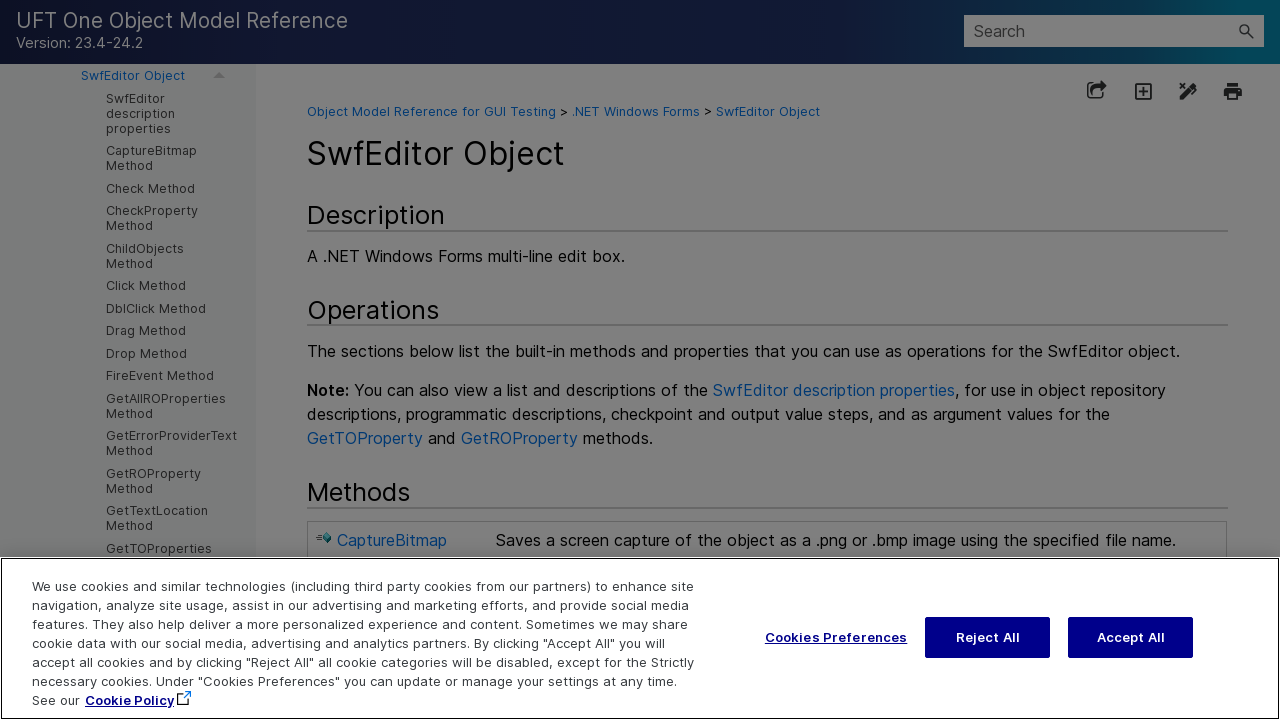

--- FILE ---
content_type: text/html
request_url: https://admhelp.microfocus.com/uft/en/23.4-24.2/UFT_Help/Subsystems/OMRHelp/Content/WindowsForms/SWFPACKAGELib~SwfEditor.html
body_size: 95113
content:
<!DOCTYPE html>
<!--QCCR1K4344-->
<html xmlns:MadCap="http://www.madcapsoftware.com/Schemas/MadCap.xsd" lang="en-us" xml:lang="en-us" class="_Skins__rsc_SideNav_Skin" data-mc-search-type="Stem" data-mc-help-system-file-name="OMRHelp.xml" data-mc-path-to-help-system="../../" data-mc-has-content-body="True" data-mc-toc-path="Object Model Reference for GUI Testing|.NET Windows Forms" data-mc-target-type="WebHelp2" data-mc-runtime-file-type="Topic;Default" data-mc-preload-images="false" data-mc-in-preview-mode="false">
    <!-- saved from url=(0016)http://localhost -->
    <head>
        <meta property="og:image" content="https://admhelp.microfocus.com/resources/help.png &#xD;&#xA;" />
        <meta property="og:description" content=" [Shared Help Topic] ADM Help Centers" />
        <meta name="viewport" content="width=device-width, initial-scale=1.0" />
        <meta charset="utf-8" />
        <meta name="twitter:image" content="https://admhelp.microfocus.com/resources/help.png" />
        <meta property="og:image:height" content="200" />
        <meta property="og:image:width" content="382" />
        <meta property="og:image" content="https://admhelp.microfocus.com/resources/help.png" />
        <meta property="og:description" content="[Shared Help Topic] ADM Help Centers" />
        <meta http-equiv="X-UA-Compatible" content="IE=edge" />
        <meta http-equiv="Content-Type" content="text/html; charset=utf-8" />
        <meta name="msapplication-config" content="../../Skins/Favicons/browserconfig.xml" />
        <meta name="description" content=".NET Windows Forms Add-in › SwfEditor Object" />
        <meta name="Title" content="SwfEditor Object" />
        <link rel="icon" sizes="16x16" href="../../Skins/Favicons/favicon-16x16.png" /><title>SwfEditor Object</title>
        <!--<link rel="icon" type="image/x-icon" href="https://admhelp.microfocus.com/favicon.ico" />-->
        <link href="../../Skins/Default/Stylesheets/Slideshow.css" rel="stylesheet" type="text/css" data-mc-generated="True" />
        <link href="../../Skins/Default/Stylesheets/TextEffects.css" rel="stylesheet" type="text/css" data-mc-generated="True" />
        <link href="../../Skins/Default/Stylesheets/Topic.css" rel="stylesheet" type="text/css" data-mc-generated="True" />
        <link href="../../Skins/Default/Stylesheets/Components/Styles.css" rel="stylesheet" type="text/css" data-mc-generated="True" />
        <link href="../../Skins/Default/Stylesheets/Components/Tablet.css" rel="stylesheet" type="text/css" data-mc-generated="True" />
        <link href="../../Skins/Default/Stylesheets/Components/Mobile.css" rel="stylesheet" type="text/css" data-mc-generated="True" />
        <link href="../../Skins/Default/Stylesheets/Components/Print.css" rel="stylesheet" type="text/css" data-mc-generated="True" />
        <link href="../../Skins/Fluid/Stylesheets/foundation.6.2.3.css" rel="stylesheet" type="text/css" data-mc-generated="True" />
        <link href="../../Skins/Fluid/Stylesheets/Styles.css" rel="stylesheet" type="text/css" data-mc-generated="True" />
        <link href="../../Skins/Fluid/Stylesheets/Tablet.css" rel="stylesheet" type="text/css" data-mc-generated="True" />
        <link href="../../Skins/Fluid/Stylesheets/Mobile.css" rel="stylesheet" type="text/css" data-mc-generated="True" />
        <link href="../../Skins/Fluid/Stylesheets/Print.css" rel="stylesheet" type="text/css" data-mc-generated="True" />
        <link href="../Resources/Stylesheets/_rsc_SuperDocs.css" rel="stylesheet" type="text/css" />
        <style>/*&lt;meta /&gt;*/

.button.share-button
{
	-pie-background: linear-gradient(transparent, transparent);
}

.button.expand-all-button
{
	-pie-background: linear-gradient(transparent, transparent);
}

.button.remove-highlight-button
{
	-pie-background: linear-gradient(transparent, transparent);
}

.button.print-button
{
	-pie-background: linear-gradient(transparent, transparent);
}

.button.collapse-all-button
{
	-pie-background: linear-gradient(transparent, transparent);
}

.needs-pie
{
	behavior: url('../../Resources/Scripts/PIE.htc');
}

</style>
        <link rel="icon" sizes="16x16" href="../../Skins/Favicons/favicon-16x16.png" />
        <script src="../../Resources/Scripts/jquery.min.js" type="text/javascript">
        </script>
        <script src="../../Resources/Scripts/purify.min.js" type="text/javascript" defer="defer">
        </script>
        <script src="../../Resources/Scripts/require.min.js" type="text/javascript" defer="defer">
        </script>
        <script src="../../Resources/Scripts/require.config.js" type="text/javascript" defer="defer">
        </script>
        <script src="../../Resources/Scripts/foundation.6.2.3_custom.js" type="text/javascript" defer="defer">
        </script>
        <script src="../../Resources/Scripts/plugins.min.js" type="text/javascript" defer="defer">
        </script>
        <script src="../../Resources/Scripts/MadCapAll.js" type="text/javascript" defer="defer">
        </script>
        <script type="text/javascript" src="../Resources/MasterPages/_rsc_SideNav_Script.js">
        </script>
        <script type="text/javascript" src="../../Skins/Default/Scripts/_TopNav_Toolbar.js">
        </script>
    </head>
    <body id="SideNav">
        <div class="foundation-wrap off-canvas-wrapper">
            <div class="off-canvas-wrapper-inner" data-off-canvas-wrapper="">
                <aside class="off-canvas position-left" role="navigation" id="offCanvas" data-off-canvas="" data-position="left" data-mc-ignore="true">
                    <ul class="off-canvas-accordion vertical menu off-canvas-list" data-accordion-menu="" data-mc-back-link="Back" data-mc-css-tree-node-expanded="is-accordion-submenu-parent" data-mc-css-tree-node-collapsed="is-accordion-submenu-parent" data-mc-css-sub-menu="vertical menu is-accordion-submenu nested" data-mc-include-indicator="False" data-mc-include-icon="False" data-mc-include-parent-link="True" data-mc-include-back="False" data-mc-defer-expand-event="True" data-mc-expand-event="click.zf.accordionMenu" data-mc-toc="True">
                    </ul>
                </aside>
                <div class="off-canvas-content inner-wrap" data-off-canvas-content="">
                    <div data-sticky-container="" class="title-bar-container">
                        <nav class="title-bar tab-bar sticky" role="banner" data-sticky="" data-options="marginTop:0" style="width:100%" data-sticky-on="only screen and (max-width: 640px)" data-mc-ignore="true"><a class="skip-to-content fluid-skip showOnFocus" href="#">Skip To Main Content</a>
                            <div class="middle title-bar-section outer-row clearfix">
                                <div class="menu-icon-container relative clearfix">
                                    <div class="central-account-wrapper">
                                        <div class="central-dropdown"><a class="central-account-drop"><span class="central-account-image"></span><span class="central-account-text">Account</span></a>
                                            <div class="central-dropdown-content"><a class="MCCentralLink central-dropdown-content-settings">Settings</a>
                                                <hr class="central-separator" /><a class="MCCentralLink central-dropdown-content-logout">Logout</a>
                                            </div>
                                        </div>
                                    </div>
                                    <button class="menu-icon" aria-label="Show Navigation Panel" data-toggle="offCanvas"><span></span>
                                    </button>
                                </div>
                            </div>
                            <div class="title-bar-layout outer-row">
                                <div class="logo-wrapper"><a class="logo" href="../OV_Supp_Util/Overview.htm" alt="Logo"></a>
                                </div>
                                <div class="navigation-wrapper nocontent">
                                    <ul class="navigation clearfix" role="navigation" data-mc-css-tree-node-has-children="has-children" data-mc-css-sub-menu="sub-menu" data-mc-expand-event="mouseenter" data-mc-top-nav-menu="True" data-mc-max-depth="3" data-mc-include-icon="False" data-mc-include-indicator="False" data-mc-include-children="True" data-mc-include-siblings="True" data-mc-include-parent="True" data-mc-toc="True">
                                        <li class="placeholder" style="visibility:hidden"><a>placeholder</a>
                                        </li>
                                    </ul>
                                </div>
                                <div class="central-account-wrapper">
                                    <div class="central-dropdown"><a class="central-account-drop"><span class="central-account-image"></span><span class="central-account-text">Account</span></a>
                                        <div class="central-dropdown-content"><a class="MCCentralLink central-dropdown-content-settings">Settings</a>
                                            <hr class="central-separator" /><a class="MCCentralLink central-dropdown-content-logout">Logout</a>
                                        </div>
                                    </div>
                                </div>
                                <div class="nav-search-wrapper">
                                    <div class="nav-search row">
                                        <form class="search" action="#">
                                            <div class="search-bar search-bar-container needs-pie">
                                                <input class="search-field needs-pie" type="search" aria-label="Search Field" placeholder="Search" />
                                                <div class="search-filter-wrapper"><span class="invisible-label" id="search-filters-label">Filter: </span>
                                                    <div class="search-filter" aria-haspopup="true" aria-controls="sf-content" aria-expanded="false" aria-label="Search Filter" title="All Files" role="button" tabindex="0">
                                                    </div>
                                                    <div class="search-filter-content" id="sf-content">
                                                        <ul>
                                                            <li>
                                                                <button class="mc-dropdown-item" aria-labelledby="search-filters-label filterSelectorLabel-00001"><span id="filterSelectorLabel-00001">All Files</span>
                                                                </button>
                                                            </li>
                                                        </ul>
                                                    </div>
                                                </div>
                                                <div class="search-submit-wrapper" dir="ltr">
                                                    <div class="search-submit" title="Search" role="button" tabindex="0"><span class="invisible-label">Submit Search</span>
                                                    </div>
                                                </div>
                                            </div>
                                        </form>
                                    </div>
                                </div>
                            </div>
                        </nav>
                    </div>
                    <div class="main-section">
                        <div class="row outer-row sidenav-layout">
                            <nav class="sidenav-wrapper">
                                <div class="sidenav-container">
                                    <ul class="off-canvas-accordion vertical menu sidenav" data-accordion-menu="" data-mc-css-tree-node-expanded="is-accordion-submenu-parent" data-mc-css-tree-node-collapsed="is-accordion-submenu-parent" data-mc-css-sub-menu="vertical menu accordion-menu is-accordion-submenu nested" data-mc-include-indicator="False" data-mc-include-icon="False" data-mc-include-parent-link="False" data-mc-include-back="False" data-mc-defer-expand-event="True" data-mc-expand-event="click.zf.accordionMenu" data-mc-toc="True" data-mc-side-nav-menu="True">
                                    </ul>
                                </div>
                            </nav>
                            <div class="body-container">
                                <div data-mc-content-body="True">
                                    <div id="contentBody">
                                        <div class="row">
                                            <div id="proxy-topic-toolbar">
                                                <div class="buttons popup-container clearfix topicToolbarProxy _Skins__TopNav_Toolbar mc-component nocontent" style="mc-topic-toolbar-items: PreviousTopic NextTopic ExpandAll RemoveHighlight">
                                                    <div class="button-group-container-left">
                                                        <button class="button needs-pie share-button" onclick="MyFunction()" title="Share page">
                                                            <div>
                                                                <div role="img" class="button-icon-wrapper">
                                                                    <div class="button-icon"> </div>
                                                                </div>
                                                            </div>
                                                        </button>
                                                        <button class="button needs-pie expand-all-button" data-state1-class="expand-all-button" data-state2-class="collapse-all-button" data-state2-title="Collapse all dropdowns" title="Expand all dropdowns" data-state1-title="Expand all dropdowns">
                                                            <div>
                                                                <div role="img" class="button-icon-wrapper" aria-label="Expand all">
                                                                    <div class="button-icon"> </div>
                                                                </div>
                                                            </div>
                                                        </button>
                                                        <button class="button needs-pie remove-highlight-button" title="Remove all search highlights">
                                                            <div>
                                                                <div role="img" class="button-icon-wrapper">
                                                                    <div class="button-icon"> </div>
                                                                </div>
                                                            </div>
                                                        </button>
                                                        <button class="button needs-pie print-button" title="Print the current topic">
                                                            <div>
                                                                <div role="img" class="button-icon-wrapper" aria-label="Print">
                                                                    <div class="button-icon"> </div>
                                                                </div>
                                                            </div>
                                                        </button>
                                                    </div>
                                                </div>
                                            </div>
                                            <div id="myModal" class="modal">
                                                <!-- Modal content -->
                                                <div class="modal-content"><span onclick="document.getElementById('myModal').style.display='none'" class="close"><img src="../Resources/_TopNav/Images/_TopNav_ic-close.png" /></span>
                                                    <p class="modal-intro">Share this page
						</p>
                                                    <hr width="100%" size="0" align="center" />
                                                    <ul class="share-content">
                                                        <li class="social-share facebook">
                                                            <img src="../Resources/_TopNav/Images/_TopNav_facebook.png" title="Facebook" alt="Share Page on Facebook" />
                                                        </li>
                                                        <li class="social-share twitter">
                                                            <img src="../Resources/_TopNav/Images/_TopNav_twitter.png" title="Twitter" alt="Share Page on Twitter" />
                                                        </li>
                                                        <li class="social-share linkedin">
                                                            <img src="../Resources/_TopNav/Images/_TopNav_linkedin.png" title="LinkedIn" alt="Share Page on LinkedIn" />
                                                        </li>
                                                        <li class="social-share email">
                                                            <img src="../Resources/_TopNav/Images/_TopNav_mail.png" title="Email" alt="Email" />
                                                        </li>
                                                        <li class="linkcopy">
                                                            <img src="../Resources/_TopNav/Images/_TopNav_copylink.png" title="Copy link" alt="Copy link" />
                                                        </li>
                                                    </ul>
                                                </div>
                                            </div>
                                            <div id="proxy-content">
                                                <div id="proxy-breadcrumbs">
                                                    <div class="nocontent">
                                                        <div class="MCBreadcrumbsBox_0 breadcrumbs" role="navigation" aria-label="Breadcrumbs" data-mc-breadcrumbs-divider=" &gt; " data-mc-breadcrumbs-count="5" data-mc-toc="True"><span class="MCBreadcrumbsPrefix"> </span>
                                                        </div>
                                                    </div>
                                                </div>
                                                <div id="proxy-body"> <a id="top"></a><div role="main" id="mc-main-content"><a name="kanchor3590"></a><a name="top"></a><h1>SwfEditor Object</h1><a name="aanchor313"></a><MadCap:concept term="Object Model Reference" /><h2 class="noTOC" xmlns="http://www.w3.org/1999/xhtml">Description</h2><p>A .NET Windows Forms multi-line edit box.</p><h2 class="noTOC" xmlns="http://www.w3.org/1999/xhtml">Operations</h2><p>The sections below list the built-in methods and properties that you can use as operations for the SwfEditor object.</p><!-- start_id_props_note --><p><b>Note:</b> You can also view a list and descriptions of the <a href="NET_SwfEditor_Properties.htm">SwfEditor description properties</a>, for use in object repository descriptions, programmatic descriptions, checkpoint and output value steps, and as argument values for the <a href="../Common_Methods_and_Properties/Common_Methods_and_Properties.html#GetTOProperty">GetTOProperty</a> and <a href="../Common_Methods_and_Properties/Common_Methods_and_Properties.html#GetROProperty">GetROProperty</a> methods.</p><!-- end_id_props_note --><h2 class="noTOC" xmlns="http://www.w3.org/1999/xhtml">Methods</h2><table class="FilteredItemListTable"><tr><td class="LinkCell"><img alt="Common Method" title="Common Method" src="../Resources/Images/CommonMethod.png" />&#160;<a href="../Common_Methods_and_Properties/Common_Methods_and_Properties.html#CaptureBitmap">CaptureBitmap</a></td><td class="DescriptionCell">Saves a screen capture of the object as a .png or .bmp image using the specified file name.</td></tr><tr><td class="LinkCell"><img alt="Common Method" title="Common Method" src="../Resources/Images/CommonMethod.png" />&#160;<a href="../Common_Methods_and_Properties/Common_Methods_and_Properties.html#Check">Check</a></td><td class="DescriptionCell">Checks whether the actual value of an item matches the expected value.</td></tr><tr><td class="LinkCell"><img alt="Common Method" title="Common Method" src="../Resources/Images/CommonMethod.png" />&#160;<a href="../Common_Methods_and_Properties/Common_Methods_and_Properties.html#CheckProperty">CheckProperty</a></td><td class="DescriptionCell">Checks whether the actual value of the specified object property matches the specified expected value within the specified timeout.</td></tr><tr><td class="LinkCell"><img alt="Common Method" title="Common Method" src="../Resources/Images/CommonMethod.png" />&#160;<a href="../Common_Methods_and_Properties/Common_Methods_and_Properties.html#ChildObjects">ChildObjects</a></td><td class="DescriptionCell">Returns the collection of child objects contained within the object.</td></tr><tr><td class="LinkCell"><img alt="Common Method" src="../Resources/Images/CommonMethod.png" title="Common Method" />&#160;<a href="../Common_Methods_and_Properties/Common_Methods_and_Properties.html#GetAllROProperties" xmlns="http://www.w3.org/1999/xhtml">GetAllROProperties</a></td><td class="DescriptionCell"><p>Returns the collection of properties and current values from the object in the application.</p></td></tr><tr><td class="LinkCell"><img alt="Method" title="Method" src="../Resources/Images/PublicMethod.png" />&#160;<a href="#Click">Click</a></td><td class="DescriptionCell">Clicks an object.</td></tr><tr><td class="LinkCell"><img alt="Method" title="Method" src="../Resources/Images/PublicMethod.png" />&#160;<a href="#DblClick">DblClick</a></td><td class="DescriptionCell">Double-clicks an object.</td></tr><tr><td class="LinkCell"><img alt="Method" title="Method" src="../Resources/Images/PublicMethod.png" />&#160;<a href="#Drag">Drag</a></td><td class="DescriptionCell">Performs the 'drag' part of a drag-and-drop operation.</td></tr><tr><td class="LinkCell"><img alt="Method" title="Method" src="../Resources/Images/PublicMethod.png" />&#160;<a href="#Drop">Drop</a></td><td class="DescriptionCell">Performs the 'drop' part of a drag-and-drop operation.</td></tr><tr><td class="LinkCell"><img alt="Method" title="Method" src="../Resources/Images/PublicMethod.png" />&#160;<a href="#FireEvent">FireEvent</a></td><td class="DescriptionCell">Simulates an event on a .NET object.</td></tr><tr><td class="LinkCell"><img alt="Method" title="Method" src="../Resources/Images/PublicMethod.png" />&#160;<a href="#GetErrorProviderText">GetErrorProviderText</a></td><td class="DescriptionCell">Returns the tooltip text of the error icon associated with the object.</td></tr><tr><td class="LinkCell"><img alt="Common Method" title="Common Method" src="../Resources/Images/CommonMethod.png" />&#160;<a href="../Common_Methods_and_Properties/Common_Methods_and_Properties.html#GetROProperty">GetROProperty</a></td><td class="DescriptionCell">Returns the current value of the description property from the object in the application.</td></tr><tr><td class="LinkCell"><img alt="Method" title="Method" src="../Resources/Images/PublicMethod.png" />&#160;<a href="#GetTextLocation">GetTextLocation</a></td><td class="DescriptionCell">Checks whether the specified text string is contained in the specified window area.</td></tr><tr><td class="LinkCell"><img alt="Common Method" title="Common Method" src="../Resources/Images/CommonMethod.png" />&#160;<a href="../Common_Methods_and_Properties/Common_Methods_and_Properties.html#GetTOProperties">GetTOProperties</a></td><td class="DescriptionCell">Returns the collection of properties and values used to identify the object.</td></tr><tr><td class="LinkCell"><img alt="Common Method" title="Common Method" src="../Resources/Images/CommonMethod.png" />&#160;<a href="../Common_Methods_and_Properties/Common_Methods_and_Properties.html#GetTOProperty">GetTOProperty</a></td><td class="DescriptionCell">Returns the value of the specified description property from the test object description.</td></tr><tr><td class="LinkCell"><img alt="Common Method" title="Common Method" src="../Resources/Images/CommonMethod.png" />&#160;<a href="../Common_Methods_and_Properties/Common_Methods_and_Properties.html#Highlight">Highlight</a></td><td class="DescriptionCell">Highlights the object in the application.</td></tr><tr><td class="LinkCell"><img alt="Method" title="Method" src="../Resources/Images/PublicMethod.png" />&#160;<a href="#GetVisibleText">GetVisibleText</a></td><td class="DescriptionCell">Returns the text from the specified area.</td></tr><tr><td class="LinkCell"><img alt="Method" title="Method" src="../Resources/Images/PublicMethod.png" />&#160;<a href="#MouseMove">MouseMove</a></td><td class="DescriptionCell">Moves the mouse pointer to the designated position over the object.</td></tr><tr><td class="LinkCell"><img alt="Common Method" title="Common Method" src="../Resources/Images/CommonMethod.png" />&#160;<a href="../Common_Methods_and_Properties/Common_Methods_and_Properties.html#Output">Output</a></td><td class="DescriptionCell">Retrieves the current value of an item and stores it in a specified location.</td></tr><tr><td class="LinkCell"><img alt="Common Method" title="Common Method" src="../Resources/Images/CommonMethod.png" />&#160;<a href="../Common_Methods_and_Properties/Common_Methods_and_Properties.html#RefreshObject">RefreshObject</a></td><td class="DescriptionCell">Instructs <span class="mc-variable ProductNames.UFT variable">UFT One</span> to re-identify the object in the application the next time a step refers to this object.</td></tr><tr><td class="LinkCell"><img alt="Method" title="Method" src="../Resources/Images/PublicMethod.png" />&#160;<a href="#SetCaretPos">SetCaretPos</a></td><td class="DescriptionCell">Places the cursor at the specified point in a multi-line edit box.</td></tr><tr><td class="LinkCell"><img alt="Method" title="Method" src="../Resources/Images/PublicMethod.png" />&#160;<a href="#SetSelection">SetSelection</a></td><td class="DescriptionCell">Selects text in a multi-line edit box.</td></tr><tr><td class="LinkCell"><img alt="Common Method" title="Common Method" src="../Resources/Images/CommonMethod.png" />&#160;<a href="../Common_Methods_and_Properties/Common_Methods_and_Properties.html#SetTOProperty">SetTOProperty</a></td><td class="DescriptionCell">Sets the value of the specified description property in the test object description.</td></tr><tr><td class="LinkCell"><img alt="Common Method" title="Common Method" src="../Resources/Images/CommonMethod.png" />&#160;<a href="../Common_Methods_and_Properties/Common_Methods_and_Properties.html#ToString">ToString</a></td><td class="DescriptionCell">Returns a string that represents the test object.</td></tr><tr><td class="LinkCell"><img alt="Method" title="Method" src="../Resources/Images/PublicMethod.png" />&#160;<a href="#Type">Type</a></td><td class="DescriptionCell">Types the specified string in the object.</td></tr><tr><td class="LinkCell"><img alt="Common Method" title="Common Method" src="../Resources/Images/CommonMethod.png" />&#160;<a href="../Common_Methods_and_Properties/Common_Methods_and_Properties.html#WaitProperty">WaitProperty</a></td><td class="DescriptionCell">Waits until the specified object property achieves the specified value or exceeds the specified timeout before continuing to the next step.</td></tr></table><h2 class="noTOC" xmlns="http://www.w3.org/1999/xhtml">Properties</h2><table class="FilteredItemListTable"><tr><td class="LinkCell"><img alt="Common Property" title="Common Property" src="../Resources/Images/CommonProperty.png" />&#160;<a href="../Common_Methods_and_Properties/Common_Methods_and_Properties.html#Exist">Exist</a></td><td class="DescriptionCell">Checks whether the object currently exists in the open application.</td></tr><tr><td class="LinkCell"><img alt="Common Property" title="Common Property" src="../Resources/Images/CommonProperty.png" />&#160;<a href="../Common_Methods_and_Properties/Common_Methods_and_Properties.html#Object">Object</a></td><td class="DescriptionCell">Accesses the native methods and properties of the object.</td></tr></table><p><img src="../Resources/_TopNav/Images/_TopNav_mt-back-to-top.png" /> <a href="#top" class="BackToTop">Back to top</a></p><p>&#160;</p><a name="kanchor3591"></a><a name="Click"></a><h2 class="noTOC" xmlns="http://www.w3.org/1999/xhtml">Click Method</h2><h3 class="noTOC">Description</h3><p>Clicks an object.</p><h3 class="noTOC">Syntax</h3><p><i>object</i>.<b>Click</b>&#160;[X],&#160;[Y],&#160;[BUTTON]</p><h3>Arguments</h3><table><tr><th>Parameter</th><th>Description</th></tr><tr><td><i>X</i></td><td>
					Optional. An integer value.<br />					The x-coordinate of the click. Note that the specified coordinates are relative to the upper left corner of the object. The default value is the center of the object.
					<p /><br />Default value = -9999

				</td></tr><tr><td><i>Y</i></td><td>
					Optional. An integer value.<br />					The y-coordinate of the click. Note that the specified coordinates are relative to the upper left corner of the object. The default value is the center of the object.<br /><font style="BACKGROUND-COLOR: #c0ffc0"><strong>Tip:</strong> You can enter <font face="Courier New">micNoCoordinate</font> for the <em>x</em> and <em>y</em> argument values if you want to enter a value for the button argument without specifying x- and y- coordinates for the click.</font><br />Default value = -9999

				</td></tr><tr><td><i>BUTTON</i></td><td>
					Optional. A predefined constant or number.<br />					The mouse button used to click the object.<br />Default value = micLeftBtn

				</td></tr></table><h3 class="noTOC">Return Type</h3><p>None</p><h3 class="noTOC">Example</h3><div class="MCDropDown MCDropDown_Closed dropDown"><span class="MCDropDownHead dropDownHead"><a href="#" class="MCDropDownHotSpot dropDownHotspot MCDropDownHotSpot_ MCHotSpotImage" aria-expanded="false"><img class="MCDropDown_Image_Icon" src="../../Skins/Default/Stylesheets/Images/transparent.gif" height="11" width="16" alt="Closed" data-mc-alt2="Open" />Right-Click the Specified Button (VBScript)</a></span><div class="MCDropDownBody dropDownBody"><div class="Admonition_Code"><pre xml:space="preserve">
                    <span style="color: #008000; ">'The following example uses the Click method to click a right mouse button at coordinates 47, 131 on the "button4"
'button.
</span>
SwfWindow(<span style="color: #800000; ">"Form1"</span>).SwfButton(<span style="color: #800000; ">"button4"</span>).Click 47, 131, 1</pre></div></div></div><p><img src="../Resources/_TopNav/Images/_TopNav_mt-back-to-top.png" /> <a href="#top" class="BackToTop">Back to top</a></p><p>&#160;</p><a name="kanchor3592"></a><a name="DblClick"></a><h2 class="noTOC" xmlns="http://www.w3.org/1999/xhtml">DblClick Method</h2><h3 class="noTOC">Description</h3><p>Double-clicks an object</p><h3 class="noTOC">Syntax</h3><p><i>object</i>.<b>DblClick</b>&#160;X,&#160;Y,&#160;[BUTTON]</p><h3>Arguments</h3><table><tr><th>Parameter</th><th>Description</th></tr><tr><td><i>X</i></td><td>
					Required. An integer value.<br />					The x-coordinate of the double-click. Note that the specified coordinates are relative to the upper left corner of the object.

				</td></tr><tr><td><i>Y</i></td><td>
					Required. An integer value.<br />					The y-coordinate of the double-click. Note that the specified coordinates are relative to the upper left corner of the object.

				</td></tr><tr><td><i>BUTTON</i></td><td>
					Optional. A predefined constant or number.<br />					The mouse button used to double-click the object.
					<p /><br />Default value = micLeftBtn

				</td></tr></table><h3 class="noTOC">Return Type</h3><p>None</p><h3 class="noTOC">Example</h3><div class="MCDropDown MCDropDown_Closed dropDown"><span class="MCDropDownHead dropDownHead"><a href="#" class="MCDropDownHotSpot dropDownHotspot MCDropDownHotSpot_ MCHotSpotImage" aria-expanded="false"><img class="MCDropDown_Image_Icon" src="../../Skins/Default/Stylesheets/Images/transparent.gif" height="11" width="16" alt="Closed" data-mc-alt2="Open" />Double-Click the Right Mouse Button on a Window (VBScript)</a></span><div class="MCDropDownBody dropDownBody"><div class="Admonition_Code"><pre xml:space="preserve">
                    <span style="color: #008000; ">'The following example uses the DblClick method to double-click a right mouse button at coordinates 73, 120 on
'the "Test" window.
</span>
SwfWindow(<span style="color: #800000; ">"Test"</span>).DblClick 73, 120, 1</pre></div></div></div><p><img src="../Resources/_TopNav/Images/_TopNav_mt-back-to-top.png" /> <a href="#top" class="BackToTop">Back to top</a></p><p>&#160;</p><a name="kanchor3593"></a><a name="Drag"></a><h2 class="noTOC" xmlns="http://www.w3.org/1999/xhtml">Drag Method</h2><h3 class="noTOC">Description</h3><p>Performs the 'drag' part of a drag-and-drop operation.</p><h3 class="noTOC">Syntax</h3><p><i>object</i>.<b>Drag</b>&#160;X,&#160;Y,&#160;[BUTTON]</p><h3>Arguments</h3><table><tr><th>Parameter</th><th>Description</th></tr><tr><td><i>X</i></td><td>
					Required. An integer value.<br />					The coordinates within the window from which the object is dragged. Note that the specified coordinates are relative to the upper left corner of the object.

				</td></tr><tr><td><i>Y</i></td><td>
					Required. An integer value.<br />					The coordinates within the window from which the object is dragged. Note that the specified coordinates are relative to the upper left corner of the object.

				</td></tr><tr><td><i>BUTTON</i></td><td>
					Optional. A predefined constant or number.<br />					The mouse button used to drag the object.<br /><p /><br />Default value = micLeftBtn

				</td></tr></table><h3 class="noTOC">Return Type</h3><p>None</p><h3 class="noTOC">Example</h3><div class="MCDropDown MCDropDown_Closed dropDown"><span class="MCDropDownHead dropDownHead"><a href="#" class="MCDropDownHotSpot dropDownHotspot MCDropDownHotSpot_ MCHotSpotImage" aria-expanded="false"><img class="MCDropDown_Image_Icon" src="../../Skins/Default/Stylesheets/Images/transparent.gif" height="11" width="16" alt="Closed" data-mc-alt2="Open" />Drag an Object from One Window to Another (VBScript)</a></span><div class="MCDropDownBody dropDownBody"><div class="Admonition_Code"><pre xml:space="preserve">
                    <span style="color: #008000; ">'The following example uses the Drag method to drag the object from coordinates 10, 20 within the "Test" window,
'to coordinates 30, 40 within the "OtherWindow".
</span>
SwfWindow(<span style="color: #800000; ">"Test"</span>).Drag 10, 20
SwfWindow(<span style="color: #800000; ">"OtherWindow"</span>).Drop 30, 40
<span style="color: #008000; ">'or, within the same window:
</span>
SwfWindow(<span style="color: #800000; ">"Test"</span>).Drag 10, 20
SwfWindow(<span style="color: #800000; ">"Test"</span>).Drop 30, 40</pre></div></div></div><p><img src="../Resources/_TopNav/Images/_TopNav_mt-back-to-top.png" /> <a href="#top" class="BackToTop">Back to top</a></p><p>&#160;</p><a name="kanchor3594"></a><a name="Drop"></a><h2 class="noTOC" xmlns="http://www.w3.org/1999/xhtml">Drop Method</h2><h3 class="noTOC">Description</h3><p>Performs the 'drop' part of a drag-and-drop operation.</p><h3 class="noTOC">Syntax</h3><p><i>object</i>.<b>Drop</b>&#160;X,&#160;Y,&#160;[BUTTON]</p><h3>Arguments</h3><table><tr><th>Parameter</th><th>Description</th></tr><tr><td><i>X</i></td><td>
					Required. An integer value.<br />					The coordinates of the object onto which the object is dropped. Note that the specified coordinates are relative to the upper left corner of the object.

				</td></tr><tr><td><i>Y</i></td><td>
					Required. An integer value.<br />					The coordinates of the object onto which the object is dropped. Note that the specified coordinates are relative to the upper left corner of the object.

				</td></tr><tr><td><i>BUTTON</i></td><td>
					Optional. A predefined constant or number.<br />					The button that is released to drop the object.<br />Default value = micLeftBtn

				</td></tr></table><h3 class="noTOC">Return Type</h3><p>None</p><h3 class="noTOC">Example</h3><div class="MCDropDown MCDropDown_Closed dropDown"><span class="MCDropDownHead dropDownHead"><a href="#" class="MCDropDownHotSpot dropDownHotspot MCDropDownHotSpot_ MCHotSpotImage" aria-expanded="false"><img class="MCDropDown_Image_Icon" src="../../Skins/Default/Stylesheets/Images/transparent.gif" height="11" width="16" alt="Closed" data-mc-alt2="Open" />Drop an Object in a Specified Window (VBScript)</a></span><div class="MCDropDownBody dropDownBody"><div class="Admonition_Code"><pre xml:space="preserve">
                    <span style="color: #008000; ">'The following example uses the Drop method to drop the object at coordinates 30, 40 within the "OtherWindow" after
'dragging from coordinates 10, 20 within the "Test" window.
</span>
SwfWindow(<span style="color: #800000; ">"Test"</span>).Drag 10, 20
SwfWindow(<span style="color: #800000; ">"OtherWindow"</span>).Drop 30, 40
<span style="color: #008000; ">'or, within the same window:
</span>SwfWindow(<span style="color: #800000; ">"Test"</span>).Drag 10, 20
SwfWindow(<span style="color: #800000; ">"Test"</span>).Drop 30, 40</pre></div></div></div><p><img src="../Resources/_TopNav/Images/_TopNav_mt-back-to-top.png" /> <a href="#top" class="BackToTop">Back to top</a></p><p>&#160;</p><a name="kanchor3595"></a><a name="FireEvent"></a><h2 class="noTOC" xmlns="http://www.w3.org/1999/xhtml">FireEvent Method</h2><h3 class="noTOC">Description</h3><p>Simulates an event on a .NET object.</p><h3 class="noTOC">Syntax</h3><p><i>object</i>.<b>FireEvent&#160;(</b>EventName<b>)</b></p><h3>Arguments</h3><table><tr><th>Parameter</th><th>Description</th></tr><tr><td><i>EventName</i></td><td>
					Required. A Variant.<br />					The name of the event to simulate. The list of possible events depends on the object.

				</td></tr><tr><td><i></i></td><td>
					Required. None<br />					The Args argument is passed to the constructor of the event's EventArgs object or the implementing class. Enter the values in a comma separated list. If no event arguments are required, you do not need to supply a value for the argument.

				</td></tr></table><h3 class="noTOC">Return Type</h3><p>None.</p><h3 class="noTOC">IMPORTANT</h3><p>The event is sent to all listeners of the .NET object and does not affect the .NET object itself. For example, simulating a click event does not actually perform the click.</p><h3 class="noTOC">Example</h3><div class="MCDropDown MCDropDown_Closed dropDown"><span class="MCDropDownHead dropDownHead"><a href="#" class="MCDropDownHotSpot dropDownHotspot MCDropDownHotSpot_ MCHotSpotImage" aria-expanded="false"><img class="MCDropDown_Image_Icon" src="../../Skins/Default/Stylesheets/Images/transparent.gif" height="11" width="16" alt="Closed" data-mc-alt2="Open" />Fire an Event on a Button (VBScript)</a></span><div class="MCDropDownBody dropDownBody"><div class="Admonition_Code"><pre xml:space="preserve">
                    <span style="color: #008000; ">'The following example uses the FireEvent method to simulate a Click event on the "Save" button.
</span>
SwfWindow(<span style="color: #800000; ">"Welcome"</span>).SwfButton(<span style="color: #800000; ">"Save"</span>).FireEvent <span style="color: #800000; ">"Click"</span></pre></div></div></div><p><img src="../Resources/_TopNav/Images/_TopNav_mt-back-to-top.png" /> <a href="#top" class="BackToTop">Back to top</a></p><p>&#160;</p><a name="kanchor3596"></a><a name="GetErrorProviderText"></a><h2 class="noTOC" xmlns="http://www.w3.org/1999/xhtml">GetErrorProviderText Method</h2><h3 class="noTOC">Description</h3><p>Returns the tooltip text of the error icon associated with the object.</p><h3 class="noTOC">Syntax</h3><p><i>object</i>.<b>GetErrorProviderText</b></p><h3 class="noTOC">Return Type</h3><p>A String value.</p><p>If&#160;no error provider control currently exists for the object, the method returns an empty string.</p><h3 class="noTOC">Example</h3><div class="MCDropDown MCDropDown_Closed dropDown"><span class="MCDropDownHead dropDownHead"><a href="#" class="MCDropDownHotSpot dropDownHotspot MCDropDownHotSpot_ MCHotSpotImage" aria-expanded="false"><img class="MCDropDown_Image_Icon" src="../../Skins/Default/Stylesheets/Images/transparent.gif" height="11" width="16" alt="Closed" data-mc-alt2="Open" />Verify Errors in a Dialog Box Before Applying Changes (VBScript)</a></span><div class="MCDropDownBody dropDownBody"><div class="Admonition_Code"><pre xml:space="preserve">
                    <span style="color: #008000; ">'The following example enters some text into an edit box and then uses the
'GetErrorProviderText method to check whether the edit box has an error icon.
'If the method returns a value other than an empty string, then there is an
'error, so the Cancel button is clicked in the dialog box.  If the string is empty,
' then there is no error and the Apply button is clicked.
</span>
SwfWindow(<span style="color: #800000; ">"Form1"</span>).SwfEdit(<span style="color: #800000; ">"Ex_textBox"</span>).Set Text
     <span style="color: #0000FF; ">Dim</span> ErrorMessage
    ErrorMessage = SwfWindow(<span style="color: #800000; ">"Form1"</span>).SwfEdit(<span style="color: #800000; ">"Ex_textBox"</span>).GetErrorProviderText
    <span style="color: #0000FF; ">If</span> <span style="color: #0000FF; ">Len</span>(ErrorMessage) &lt;&gt; 0 <span style="color: #0000FF; ">Then</span>
        SwfWindow(<span style="color: #800000; ">"Form1"</span>).SwfButton(<span style="color: #800000; ">"Cancel"</span>).Click
    <span style="color: #0000FF; ">Else</span>
       SwfWindow(<span style="color: #800000; ">"Form1"</span>).SwfButton(<span style="color: #800000; ">"Apply"</span>).Click
    <span style="color: #0000FF; ">End</span> <span style="color: #0000FF; ">If</span></pre></div></div></div><p><img src="../Resources/_TopNav/Images/_TopNav_mt-back-to-top.png" /> <a href="#top" class="BackToTop">Back to top</a></p><p>&#160;</p><a name="kanchor3597"></a><a name="GetTextLocation"></a><h2 class="noTOC" xmlns="http://www.w3.org/1999/xhtml">GetTextLocation Method</h2><h3 class="noTOC">Description</h3><p>Checks whether the specified text string is contained in the specified window area.</p><h3 class="noTOC">Syntax</h3><p><i>object</i>.<b>GetTextLocation&#160;(</b>TextToFind,&#160;Left,&#160;Top,&#160;Right,&#160;Bottom,&#160;[MatchWholeWordOnly]<b>)</b></p><h3>Arguments</h3><table><tr><th>Parameter</th><th>Description</th></tr><tr><td><i>TextToFind</i></td><td>
					Required. A String value.<br />					The text string you want to locate.

				</td></tr><tr><td><i>Left</i></td><td>
					Required. A Variant.<br />					The left coordinate of the search area within the window or screen, as a long integer.

				</td></tr><tr><td><i>Top</i></td><td>
					Required. A Variant.<br />					The top coordinate of the search area within the window or screen, as a long integer.

				</td></tr><tr><td><i>Right</i></td><td>
					Required. A Variant.<br />					The right coordinate of the search area within the window or screen, as a long integer.

				</td></tr><tr><td><i>Bottom</i></td><td><p>
					Required. A Variant.<br />					The bottom coordinate of the search area within the window or screen, as a long integer.
					</p><p><strong>Note:</strong> Set the <em>Left</em>, <em>Top</em>, <em>Right</em>, and <em>Bottom</em> coordinates to -1 to search for the text string within the object's entire window.<br /></p></td></tr><tr><td><i>MatchWholeWordOnly</i></td><td>
					Optional. A Boolean value.<br />					If True, the method searches for occurrences that are whole words only and not part of a larger word. If False, the method does not restrict the results to occurrences that are whole words only. 
					<br />Default value = True

				</td></tr></table><h3 class="noTOC">Return Type</h3><p>A Boolean value.</p><p>Indicates whether the text was found in the specified coordinates. Additionally, if the text is found, this method returns the coordinates of the rectangle containing the first instance of the text into the <em>Left</em>, <em>Top</em>, <em>Right</em>, and <em>Bottom</em> arguments.</p><h3 class="noTOC">IMPORTANT</h3><ul><li>The text to capture must be visible in the application window when the step runs.</li><li>This method returns&#160;<strong>True</strong> only if the <em>TextToFind</em> argument value&#160;is found within a single line in the specified area. The&#160;text search restarts on each line of text.&#160;</li><li>If the <em>TextToFind</em> argument value&#160;includes a space, then this method&#160;searches for that text as whole words, regardless of the value set in the <em>MatchWholeWords</em> argument. For example, if you search for <font face="Courier New">"a b"</font> and the text <font face="Courier New">"bla bla"</font> exists,&#160;the method&#160;will still return <strong>False</strong>. However, if the <em>MatchWholeWords</em> argument is set to <strong>False</strong>, then a search for <font face="Courier New">"la"</font>&#160;in an area where <font face="Courier New">"bla bla"</font> exists,&#160;would return <strong>True</strong>.&#160;</li><li>If the text is found (return value = <strong>True</strong>) and if the <em>Left</em>, <em>Top</em>, <em>Right</em>, and <em>Bottom</em> arguments are supplied as variables, then the method also returns the exact coordinates of the specified text to the supplied arguments (the returned coordinates overwrite the supplied ones).</li><li>The results of this method may be different depending on the settings selected in the Text Recognition pane of the Options dialog box (<strong>Tools</strong> menu &gt; Options item &gt; <strong>GUI Testing</strong> node &gt; <strong>Text Recognition</strong> node).</li><li>The results of this method may be different in different run sessions depending on the operating system version you are using, service packs you have installed, other installed toolkits, or the APIs used in your application.&#160;Therefore, when possible, it is highly recommended to use&#160;the <strong>GetROProperty Method</strong>&#160;to retrieve the value of the text (or equivalent) property from an object in your application instead of using the <strong>GetTextLocation</strong> method.</li><li>By default, when <span class="mc-variable ProductNames.UFT variable">UFT One</span> captures text for a text/text area checkpoint or output value step using the <strong>GetText</strong>, <strong>GetTextLocation</strong>, or <strong>GetVisibleText</strong> methods, it tries to retrieve the text directly from the object using a Windows API-based mechanism. If <span class="mc-variable ProductNames.UFT variable">UFT One</span> cannot capture the text this way (for example, because the text is part of a picture), it tries to capture the text using an OCR (optical character recognition) mechanism. For details about changing this behavior, see the <em>Can QuickTest Professional Text Recognition behavior be modified</em> Knowledgebase article (number <a href="https://support.microfocus.com/kb/kmdoc.php?id=KM202721">KM202721</a>).</li></ul><h3 class="noTOC">Example</h3><div class="MCDropDown MCDropDown_Closed dropDown"><span class="MCDropDownHead dropDownHead"><a href="#" class="MCDropDownHotSpot dropDownHotspot MCDropDownHotSpot_ MCHotSpotImage" aria-expanded="false"><img class="MCDropDown_Image_Icon" src="../../Skins/Default/Stylesheets/Images/transparent.gif" height="11" width="16" alt="Closed" data-mc-alt2="Open" />Get All Text from an Object (VBScript)</a></span><div class="MCDropDownBody dropDownBody"><div class="Admonition_Code"><pre xml:space="preserve">
                    <span style="color: #008000; ">'The following example uses the GetTextLocation method to retrieve all of the text within the object.
</span>
l = -1
t = -1
r = -1
b = -1
result = SwfWindow(<span style="color: #800000; ">"Open"</span>).SwfEdit(<span style="color: #800000; ">"File &amp;name:"</span>).GetTextLocation(<span style="color: #800000; ">"2002"</span>, l, t, r, b)
<span style="color: #0000FF; ">If</span> result <span style="color: #0000FF; ">Then</span>
 <span style="color: #0000FF; ">MsgBox</span> <span style="color: #800000; ">"Text found. Coordinates:"</span> &amp; l &amp; <span style="color: #800000; ">","</span> &amp; t &amp; <span style="color: #800000; ">","</span> &amp; r &amp; <span style="color: #800000; ">","</span> &amp; b
<span style="color: #0000FF; ">End</span> <span style="color: #0000FF; ">If</span></pre></div></div></div><p><img src="../Resources/_TopNav/Images/_TopNav_mt-back-to-top.png" /> <a href="#top" class="BackToTop">Back to top</a></p><p>&#160;</p><a name="kanchor3598"></a><a name="GetVisibleText"></a><h2 class="noTOC" xmlns="http://www.w3.org/1999/xhtml">GetVisibleText Method</h2><h3 class="noTOC">Description</h3><p>Returns the text from the specified area.</p><h3 class="noTOC">Syntax</h3><p><i>object</i>.<b>GetVisibleText&#160;(</b>[Left],&#160;[Top],&#160;[Right],&#160;[Bottom]<b>)</b></p><h3>Arguments</h3><table><tr><th>Parameter</th><th>Description</th></tr><tr><td><i>Left</i></td><td>
					Optional. A long integer value.<br />					The left coordinate of the search area within the object's window.<br />Default value = -1

				</td></tr><tr><td><i>Top</i></td><td>
					Optional. A long integer value.<br />					The top coordinate of the search area the object's window.<br />Default value = -1

				</td></tr><tr><td><i>Right</i></td><td>
					Optional. A long integer value.<br />					The right coordinate of the search area within the object's window.<br />Default value = -1

				</td></tr><tr><td><i>Bottom</i></td><td>
					Optional. A long integer value.<br />					The bottom coordinate of the search area a within the object's window.<br /><br /><font style="BACKGROUND-COLOR: #ffffc0"><b style="FONT-WEIGHT: bold">Note:</b> If the <em>Left</em>, <em>Top</em>, <em>Right</em>, and <em>Bottom</em> arguments are not specified, the method returns all of the text within the visible part of the specified object.</font><br />Default value = -1

				</td></tr></table><h3 class="noTOC">Return Type</h3><p>A String value.</p><h3 class="noTOC">IMPORTANT</h3><ul><li>The text to capture must be visible in the application window when the step runs.</li><li>The area is defined by pairs of coordinates that designate two diagonally opposite corners of a rectangle.</li><li>The results of this method may be different depending on the settings selected in the Text Recognition pane of the&#160;Options dialog box (<strong>Tools</strong> menu &gt; <strong>Options</strong> item &gt; <strong>GUI Testing</strong> tab &gt; <strong>Text Recognition</strong> node).</li><li><font style="BACKGROUND-COLOR: #ffffff">The results of this method may be different in different run sessions depending on the operating system version you are using, service packs you have installed, other installed toolkits, or the APIs used in your application.&#160;Therefore, when possible,&#160;it is highly recommended to use&#160;the <strong>GetROProperty Method</strong> to retrieve the value of the text (or equivalent) property from an object in your application instead of using the <strong>GetVisibleText</strong> method.</font></li><li>By default, when <span class="mc-variable ProductNames.UFT variable">UFT One</span> captures text for a text/text area checkpoint or output value step using the <strong>GetText</strong>, <strong>GetTextLocation</strong>, or <strong>GetVisibleText</strong> methods, it tries to retrieve the text directly from the object using a Windows API-based mechanism. If <span class="mc-variable ProductNames.UFT variable">UFT One</span> cannot capture the text this way (for example, because the text is part of a picture), it tries to capture the text using an OCR (optical character recognition) mechanism. For details about changing this behavior, see the <em>Can QuickTest Professional Text Recognition behavior be modified</em> Knowledgebase article (number <a href="https://support.microfocus.com/kb/kmdoc.php?id=KM202721">KM202721</a>).</li></ul><h3 class="noTOC">Example</h3><div class="MCDropDown MCDropDown_Closed dropDown"><span class="MCDropDownHead dropDownHead"><a href="#" class="MCDropDownHotSpot dropDownHotspot MCDropDownHotSpot_ MCHotSpotImage" aria-expanded="false"><img class="MCDropDown_Image_Icon" src="../../Skins/Default/Stylesheets/Images/transparent.gif" height="11" width="16" alt="Closed" data-mc-alt2="Open" />Get the Text from a Specified Window" (VBScript)</a></span><div class="MCDropDownBody dropDownBody"><div class="Admonition_Code"><pre xml:space="preserve">
                    <span style="color: #008000; ">'The following example uses the GetVisibleText method to retrieve the text from the "Form1" window. If the returned
'string contains the "login": sub-string, the Type method is used to type the "guest" string in the window.
</span>
TestText = SwfWindow(<span style="color: #800000; ">"Form1"</span>).GetVisibleText
<span style="color: #0000FF; ">If</span> <span style="color: #0000FF; ">InStr</span>(1, TestText, <span style="color: #800000; ">"login:"</span>, 1) &gt; 0 <span style="color: #0000FF; ">Then</span>
    SwfWindow(<span style="color: #800000; ">"Test"</span>).Type <span style="color: #800000; ">"guest"</span>
<span style="color: #0000FF; ">End</span> <span style="color: #0000FF; ">If</span></pre></div></div></div><div class="MCDropDown MCDropDown_Closed dropDown"><span class="MCDropDownHead dropDownHead"><a href="#" class="MCDropDownHotSpot dropDownHotspot MCDropDownHotSpot_ MCHotSpotImage" aria-expanded="false"><img class="MCDropDown_Image_Icon" src="../../Skins/Default/Stylesheets/Images/transparent.gif" height="11" width="16" alt="Closed" data-mc-alt2="Open" />Get the Text from Within the Specified Coordinates (VBScript)</a></span><div class="MCDropDownBody dropDownBody"><div class="Admonition_Code"><pre xml:space="preserve">
                    <span style="color: #008000; ">'The following example uses the GetVisibleText method to retrieve the text within the specified coordinates. If
'the returned string is not Catalog, the ReportEvent method is used to report a failed step.
</span>
theText = SwfWindow(<span style="color: #800000; ">"Form1"</span>).SwfObject(<span style="color: #800000; ">"progressBar1"</span>).GetVisibleText(16, 25, 56, 92)
<span style="color: #0000FF; ">If</span> theText &lt;&gt; <span style="color: #800000; ">"Catalog"</span> <span style="color: #0000FF; ">Then</span>
 Reporter.ReportEvent micFail, <span style="color: #800000; ">"Traders"</span>, <span style="color: #800000; ">"Text check failed"</span>
<span style="color: #0000FF; ">End</span> <span style="color: #0000FF; ">If</span></pre></div></div></div><p><img src="../Resources/_TopNav/Images/_TopNav_mt-back-to-top.png" /> <a href="#top" class="BackToTop">Back to top</a></p><p>&#160;</p><a name="kanchor3599"></a><a name="MouseMove"></a><h2 class="noTOC" xmlns="http://www.w3.org/1999/xhtml">MouseMove Method</h2><h3 class="noTOC">Description</h3><p>Moves the mouse pointer to the designated position over the object.</p><h3 class="noTOC">Syntax</h3><p><i>object</i>.<b>MouseMove</b>&#160;X,&#160;Y</p><h3>Arguments</h3><table><tr><th>Parameter</th><th>Description</th></tr><tr><td><i>X</i></td><td>
					Required. An integer value.<br />					The position of the mouse pointer, expressed as x-coordinates (in pixels). Note that the specified coordinates are relative to the upper left corner of the object.

				</td></tr><tr><td><i>Y</i></td><td>
					Required. An integer value.<br />					The position of the mouse pointer, expressed as y-coordinates (in pixels). Note that the specified coordinates are relative to the upper left corner of the object.

				</td></tr></table><h3 class="noTOC">Return Type</h3><p>None</p><h3 class="noTOC">Example</h3><div class="MCDropDown MCDropDown_Closed dropDown"><span class="MCDropDownHead dropDownHead"><a href="#" class="MCDropDownHotSpot dropDownHotspot MCDropDownHotSpot_ MCHotSpotImage" aria-expanded="false"><img class="MCDropDown_Image_Icon" src="../../Skins/Default/Stylesheets/Images/transparent.gif" height="11" width="16" alt="Closed" data-mc-alt2="Open" />Move the Mouse Pointer Inside the Specified Object (VBScript)</a></span><div class="MCDropDownBody dropDownBody"><div class="Admonition_Code"><pre xml:space="preserve">
                    <span style="color: #008000; ">'The following example uses the MouseMove method to move the mouse pointer to position 10, 5 inside the
'"progressBar1" object.
</span>
SwfWindow(<span style="color: #800000; ">"Form1"</span>).SwfObject(<span style="color: #800000; ">"progressBar1"</span>).MouseMove 10, 5</pre></div></div></div><p><img src="../Resources/_TopNav/Images/_TopNav_mt-back-to-top.png" /> <a href="#top" class="BackToTop">Back to top</a></p><p>&#160;</p><a name="kanchor3600"></a><a name="SetCaretPos"></a><h2 class="noTOC" xmlns="http://www.w3.org/1999/xhtml">SetCaretPos Method</h2><h3 class="noTOC">Description</h3><p>Places the cursor at the specified point in a multi-line edit box.</p><h3 class="noTOC">Syntax</h3><p><i>object</i>.<b>SetCaretPos</b>&#160;Line,&#160;Column</p><h3>Arguments</h3><table><tr><th>Parameter</th><th>Description</th></tr><tr><td><i>Line</i></td><td>
					Required. An integer value.<br />					The zero-based row position at which the insertion point is placed.

				</td></tr><tr><td><i>Column</i></td><td>
					Required. An integer value.<br />					The zero-based column position at which the insertion point is placed.

				</td></tr></table><h3 class="noTOC">Return Type</h3><p>None</p><h3 class="noTOC">Example</h3><div class="MCDropDown MCDropDown_Closed dropDown"><span class="MCDropDownHead dropDownHead"><a href="#" class="MCDropDownHotSpot dropDownHotspot MCDropDownHotSpot_ MCHotSpotImage" aria-expanded="false"><img class="MCDropDown_Image_Icon" src="../../Skins/Default/Stylesheets/Images/transparent.gif" height="11" width="16" alt="Closed" data-mc-alt2="Open" />Set the Caret Position in a Rich Text Box (VBScript)</a></span><div class="MCDropDownBody dropDownBody"><div class="Admonition_Code"><pre xml:space="preserve">
                    <span style="color: #008000; ">'The following example uses the SetCaretPos method to set the caret position to the second line and
'fourth column of a text inside the "richTextBox1" rich edit control.
</span>
SwfWindow(<span style="color: #800000; ">"Form1"</span>).SwfEditor(<span style="color: #800000; ">"richTextBox1"</span>).SetCaretPos 1, 3</pre></div></div></div><p><img src="../Resources/_TopNav/Images/_TopNav_mt-back-to-top.png" /> <a href="#top" class="BackToTop">Back to top</a></p><p>&#160;</p><a name="kanchor3601"></a><a name="SetSelection"></a><h2 class="noTOC" xmlns="http://www.w3.org/1999/xhtml">SetSelection Method</h2><h3 class="noTOC">Description</h3><p>Selects text in a multi-line edit box.</p><h3 class="noTOC">Syntax</h3><p><i>object</i>.<b>SetSelection&#160;(</b>LineFrom,&#160;ColFrom,&#160;LineTo,&#160;ColTo<b>)</b></p><h3>Arguments</h3><table><tr><th>Parameter</th><th>Description</th></tr><tr><td><i>LineFrom</i></td><td>
					Required. An integer value.<br /><p>The row at which the selection starts.</p><p>Minimum value = 0</p></td></tr><tr><td><i>ColFrom</i></td><td>
					Required. An integer value.<br /><p>The column at which the selection starts.</p><p>Minimum value = 0</p></td></tr><tr><td><i>LineTo</i></td><td>
					Required. An integer value.<br />					The row at which the selection ends.

				</td></tr><tr><td><i>ColTo</i></td><td>
					Required. An integer value.<br />					The column at which the selection ends.

				</td></tr></table><h3 class="noTOC">Return Type</h3><p>None.</p><h3 class="noTOC">Example</h3><div class="MCDropDown MCDropDown_Closed dropDown"><span class="MCDropDownHead dropDownHead"><a href="#" class="MCDropDownHotSpot dropDownHotspot MCDropDownHotSpot_ MCHotSpotImage" aria-expanded="false"><img class="MCDropDown_Image_Icon" src="../../Skins/Default/Stylesheets/Images/transparent.gif" height="11" width="16" alt="Closed" data-mc-alt2="Open" />Select Text in a Rich Text Box (VBScript)</a></span><div class="MCDropDownBody dropDownBody"><div class="Admonition_Code"><pre xml:space="preserve">
                    <span style="color: #008000; ">'The following example uses the SetSelection method to select text in a given range inside the "richTextBox1"
'rich edit control.
</span>
SwfWindow(<span style="color: #800000; ">"Form1"</span>).SwfEditor(<span style="color: #800000; ">"richTextBox1"</span>).SetSelection 0, 3, 1, 3</pre></div></div></div><p><img src="../Resources/_TopNav/Images/_TopNav_mt-back-to-top.png" /> <a href="#top" class="BackToTop">Back to top</a></p><p>&#160;</p><a name="kanchor3602"></a><a name="Type"></a><h2 class="noTOC" xmlns="http://www.w3.org/1999/xhtml">Type Method</h2><h3 class="noTOC">Description</h3><p>Types the specified string in the object.</p><h3 class="noTOC">Syntax</h3><p><i>object</i>.<b>Type</b>&#160;KeyboardInput</p><h3>Arguments</h3><table><tr><th>Parameter</th><th>Description</th></tr><tr><td><i>KeyboardInput</i></td><td>
					Required. A String value.<br /><div class="pCellBody">
					    The text string and/or constants representing non-alphanumeric keys.
					</div><div class="pCellBody">
					    &#160;
					</div><div class="pCellBody">
					    The following constants are available:
					</div><div class="pCellBody"><table cellspacing="0" cellpadding="5" border="1"><tbody><tr align="center" bgcolor="#CCCCCC"><th><div class="pCellHeading">
					                        Constant
					                    </div></th><th><div class="pCellHeading">
					                        Action
					                    </div></th></tr><tr align="left"><td><div class="pCellBody">
					                        micCtrlDwn
					                    </div></td><td><div class="pCellBody">
					                        Presses the Ctrl key.
					                    </div></td></tr><tr align="left"><td><div class="pCellBody">
					                        micCtrlUp
					                    </div></td><td><div class="pCellBody">
					                        Releases the Ctrl key.
					                    </div></td></tr><tr align="left"><td><div class="pCellBody">
					                        micLCtrlDwn
					                    </div></td><td><div class="pCellBody">
					                        Presses the left Ctrl key.
					                    </div></td></tr><tr align="left"><td><div class="pCellBody">
					                        micLCtrlUp
					                    </div></td><td><div class="pCellBody">
					                        Releases the left Ctrl key.
					                    </div></td></tr><tr align="left"><td><div class="pCellBody">
					                        micRCtrlDwn
					                    </div></td><td><div class="pCellBody">
					                        Presses the right Ctrl key.
					                    </div></td></tr><tr align="left"><td><div class="pCellBody">
					                        micRCtrlUp
					                    </div></td><td><div class="pCellBody">
					                        Releases the right Ctrl key.
					                    </div></td></tr><tr align="left"><td><div class="pCellBody">
					                        micAltDwn
					                    </div></td><td><div class="pCellBody">
					                        Presses the Alt key.
					                    </div></td></tr><tr align="left"><td><div class="pCellBody">
					                        micAltUp
					                    </div></td><td><div class="pCellBody">
					                        Releases the Alt key.
					                    </div></td></tr><tr align="left"><td><div class="pCellBody">
					                        micLAltDwn
					                    </div></td><td><div class="pCellBody">
					                        Presses the left Alt key.
					                    </div></td></tr><tr align="left"><td><div class="pCellBody">
					                        micLAltUp
					                    </div></td><td><div class="pCellBody">
					                        Releases the left Alt key.
					                    </div></td></tr><tr align="left"><td><div class="pCellBody">
					                        micRAltDwn
					                    </div></td><td><div class="pCellBody">
					                        Presses the right Alt key.
					                    </div></td></tr><tr align="left"><td><div class="pCellBody">
					                        micRAltUp
					                    </div></td><td><div class="pCellBody">
					                        Releases the right Alt key.
					                    </div></td></tr><tr align="left"><td><div class="pCellBody">
					                        micShiftDwn
					                    </div></td><td><div class="pCellBody">
					                        Presses the Shift key.
					                    </div></td></tr><tr align="left"><td><div class="pCellBody">
					                        micShiftUp
					                    </div></td><td><div class="pCellBody">
					                        Releases the Shift key.
					                    </div></td></tr><tr align="left"><td><div class="pCellBody">
					                        micLShiftDwn
					                    </div></td><td><div class="pCellBody">
					                        Presses the left Shift key.
					                    </div></td></tr><tr align="left"><td><div class="pCellBody">
					                        micLShiftUp
					                    </div></td><td><div class="pCellBody">
					                        Releases the left Shift key.
					                    </div></td></tr><tr align="left"><td><div class="pCellBody">
					                        micRShiftDwn
					                    </div></td><td><div class="pCellBody">
					                        Presses the right Shift key.
					                    </div></td></tr><tr align="left"><td><div class="pCellBody">
					                        micRShiftUp
					                    </div></td><td><div class="pCellBody">
					                        Releases the right Shift key.
					                    </div></td></tr><tr align="left"><td><div class="pCellBody">
					                        micIns
					                    </div></td><td><div class="pCellBody">
					                        Presses the Insert key.
					                    </div></td></tr><tr align="left"><td><div class="pCellBody">
					                        micDel
					                    </div></td><td><div class="pCellBody">
					                        Presses the Delete key.
					                    </div></td></tr><tr align="left"><td><div class="pCellBody">
					                        micHome
					                    </div></td><td><div class="pCellBody">
					                        Presses the Home key.
					                    </div></td></tr><tr align="left"><td><div class="pCellBody">
					                        micEnd
					                    </div></td><td><div class="pCellBody">
					                        Presses the End key.
					                    </div></td></tr><tr align="left"><td><div class="pCellBody">
					                        micPgUp
					                    </div></td><td><div class="pCellBody">
					                        Presses the Page Up key.
					                    </div></td></tr><tr align="left"><td><div class="pCellBody">
					                        micPgDwn
					                    </div></td><td><div class="pCellBody">
					                        Presses the Page Down key.
					                    </div></td></tr><tr align="left"><td><div class="pCellBody">
					                        micUp
					                    </div></td><td><div class="pCellBody">
					                        Presses the Up Arrow key.
					                    </div></td></tr><tr align="left"><td><div class="pCellBody">
					                        micDwn
					                    </div></td><td><div class="pCellBody">
					                        Presses the Down Arrow key.
					                    </div></td></tr><tr align="left"><td><div class="pCellBody">
					                        micLeft
					                    </div></td><td><div class="pCellBody">
					                        Presses the Left Arrow key.
					                    </div></td></tr><tr align="left"><td><div class="pCellBody">
					                        micRight
					                    </div></td><td><div class="pCellBody">
					                        Presses the Right Arrow key.
					                    </div></td></tr><tr align="left"><td><div class="pCellBody">
					                        micEsc
					                    </div></td><td><div class="pCellBody">
					                        Presses the Esc key.
					                    </div></td></tr><tr align="left"><td><div class="pCellBody">
					                        micBack
					                    </div></td><td><div class="pCellBody">
					                        Presses the Backspace key.
					                    </div></td></tr><tr align="left"><td><div class="pCellBody">
					                        micReturn
					                    </div></td><td><div class="pCellBody">
					                        Presses the Return key.
					                    </div></td></tr><tr align="left"><td><div class="pCellBody">
					                        micTab
					                    </div></td><td><div class="pCellBody">
					                        Presses the Tab key.
					                    </div></td></tr><tr align="left"><td><div class="pCellBody">
					                        micBreak
					                    </div></td><td><div class="pCellBody">
					                        Presses the Break key.
					                    </div></td></tr><tr align="left"><td><div class="pCellBody">
					                        micPause
					                    </div></td><td><div class="pCellBody">
					                        Presses the Pause key.
					                    </div></td></tr><tr align="left"><td><div class="pCellBody">
					                        micPrintScr
					                    </div></td><td><div class="pCellBody">
					                        Presses the Print Screen key.
					                    </div></td></tr><tr align="left"><td><div class="pCellBody">
					                        micWinLogoDwn
					                    </div></td><td><div class="pCellBody">
					                        Presses the Windows Logo key.
					                    </div></td></tr><tr align="left"><td><div class="pCellBody">
					                        micWinLogoUp
					                    </div></td><td><div class="pCellBody">
					                        Releases the Windows Logo key.
					                    </div></td></tr><tr align="left"><td><div class="pCellBody">
					                        micLWinLogoDwn
					                    </div></td><td><div class="pCellBody">
					                        Presses the left Windows Logo key.
					                    </div></td></tr><tr align="left"><td><div class="pCellBody">
					                        micLWinLogoUp
					                    </div></td><td><div class="pCellBody">
					                        Releases the left Windows Logo key.
					                    </div></td></tr><tr align="left"><td><div class="pCellBody">
					                        micRWinLogoDwn
					                    </div></td><td><div class="pCellBody">
					                        Presses the right Windows Logo key.
					                    </div></td></tr><tr align="left"><td><div class="pCellBody">
					                        micRWinLogoUp
					                    </div></td><td><div class="pCellBody">
					                        Releases the right Windows Logo key.
					                    </div></td></tr><tr align="left"><td><div class="pCellBody">
					                        micAppKey
					                    </div></td><td><div class="pCellBody">
					                        Presses the Application key.
					                    </div></td></tr><tr align="left"><td><div class="pCellBody">
					                        micF1
					                    </div></td><td><div class="pCellBody">
					                        Presses the F1 key.
					                    </div></td></tr><tr align="left"><td><div class="pCellBody">
					                        micF2
					                    </div></td><td><div class="pCellBody">
					                        Presses the F2 key.
					                    </div></td></tr><tr align="left"><td><div class="pCellBody">
					                        micF3
					                    </div></td><td><div class="pCellBody">
					                        Presses the F3 key.
					                    </div></td></tr><tr align="left"><td><div class="pCellBody">
					                        micF4
					                    </div></td><td><div class="pCellBody">
					                        Presses the F4 key.
					                    </div></td></tr><tr align="left"><td><div class="pCellBody">
					                        micF5
					                    </div></td><td><div class="pCellBody">
					                        Presses the F5 key.
					                    </div></td></tr><tr align="left"><td><div class="pCellBody">
					                        micF6
					                    </div></td><td><div class="pCellBody">
					                        Presses the F6 key.
					                    </div></td></tr><tr align="left"><td><div class="pCellBody">
					                        micF7
					                    </div></td><td><div class="pCellBody">
					                        Presses the F7 key.
					                    </div></td></tr><tr align="left"><td><div class="pCellBody">
					                        micF8
					                    </div></td><td><div class="pCellBody">
					                        Presses the F8 key.
					                    </div></td></tr><tr align="left"><td><div class="pCellBody">
					                        micF9
					                    </div></td><td><div class="pCellBody">
					                        Presses the F9 key.
					                    </div></td></tr><tr align="left"><td><div class="pCellBody">
					                        micF10
					                    </div></td><td><div class="pCellBody">
					                        Presses the F10 key.
					                    </div></td></tr><tr align="left"><td><div class="pCellBody">
					                        micF11
					                    </div></td><td><div class="pCellBody">
					                        Presses the F11 key.
					                    </div></td></tr><tr align="left"><td><div class="pCellBody">
					                        micF12
					                    </div></td><td><div class="pCellBody">
					                        Presses the F12 key.
					                    </div></td></tr><tr align="left"><td><div class="pCellBody">
					                        micNumLockOn
					                    </div></td><td><div class="pCellBody">
					                        Turns on the Num Lock.
					                    </div></td></tr><tr align="left"><td><div class="pCellBody">
					                        micCapsLockOn
					                    </div></td><td><div class="pCellBody">
					                        Turns on the Caps Lock.
					                    </div></td></tr><tr align="left"><td><div class="pCellBody">
					                        micScrollOn
					                    </div></td><td><div class="pCellBody">
					                        Turns on the Scroll Lock.
					                    </div></td></tr><tr align="left"><td><div class="pCellBody">
					                        micNumLockOff
					                    </div></td><td><div class="pCellBody">
					                        Turns off the Num Lock.
					                    </div></td></tr><tr align="left"><td><div class="pCellBody">
					                        micCapsLockOff
					                    </div></td><td><div class="pCellBody">
					                        Turns off the Caps Lock.
					                    </div></td></tr><tr align="left"><td><div class="pCellBody">
					                        micScrollOff
					                    </div></td><td><div class="pCellBody">
					                        Turns off the Scroll Lock.
					                    </div></td></tr></tbody></table></div></td></tr></table><h3 class="noTOC">Return Type</h3><p>None</p><h3 class="noTOC">IMPORTANT</h3><p>Although the <b style="FONT-WEIGHT: bold">Type</b> method is supported for most objects, if you enter a <b style="FONT-WEIGHT: bold">Type</b> statement for an object in which a user cannot enter text, the method has no visual effect.</p><h3 class="noTOC">Example</h3><div class="MCDropDown MCDropDown_Closed dropDown"><span class="MCDropDownHead dropDownHead"><a href="#" class="MCDropDownHotSpot dropDownHotspot MCDropDownHotSpot_ MCHotSpotImage" aria-expanded="false"><img class="MCDropDown_Image_Icon" src="../../Skins/Default/Stylesheets/Images/transparent.gif" height="11" width="16" alt="Closed" data-mc-alt2="Open" />Press the ENTER Key (VBScript)</a></span><div class="MCDropDownBody dropDownBody"><div class="Admonition_Code"><pre xml:space="preserve">
                    <span style="color: #008000; ">'The following example uses the Type method to press the ENTER (RETURN) key on the button4 button.
</span>
SwfWindow(<span style="color: #800000; ">"Form1"</span>).SwfButton(<span style="color: #800000; ">"button4"</span>).Type micReturn</pre></div></div></div><p><img src="../Resources/_TopNav/Images/_TopNav_mt-back-to-top.png" /> <a href="#top" class="BackToTop">Back to top</a></p><p></p><p class="SeeAlso"><img src="../Resources/Images/_TopNav_SeeAlso.png" /> See also: </p><ul class="SeeAlso"><li><a href="SWFPACKAGELib~SwfButton.html">SwfButton</a></li><li><a href="SWFPACKAGELib~SwfCalendar.html">SwfCalendar</a></li><li><a href="SWFPACKAGELib~SwfCheckBox.html">SwfCheckBox</a></li><li><a href="SWFPACKAGELib~SwfComboBox.html">SwfComboBox</a></li><li><a href="SWFPACKAGELib~SwfEdit.html">SwfEdit</a></li><li><a href="#" class="selected">SwfEditor</a></li><li><a href="SWFPACKAGELib~SwfLabel.html">SwfLabel</a></li><li><a href="SWFPACKAGELib~SwfList.html">SwfList</a></li><li><a href="SWFPACKAGELib~SwfListView.html">SwfListView</a></li><li><a href="SWFPACKAGELib~SwfObject.html">SwfObject</a></li><li><a href="SWFPACKAGELib~SwfPropertyGrid.html">SwfPropertyGrid</a></li><li><a href="SWFPACKAGELib~SwfRadioButton.html">SwfRadioButton</a></li><li><a href="SWFPACKAGELib~SwfScrollBar.html">SwfScrollBar</a></li><li><a href="SWFPACKAGELib~SwfSpin.html">SwfSpin</a></li><li><a href="SWFPACKAGELib~SwfStatusBar.html">SwfStatusBar</a></li><li><a href="SWFPACKAGELib~SwfTab.html">SwfTab</a></li><li><a href="SWFPACKAGELib~SwfTable.html">SwfTable</a></li><li><a href="SWFPACKAGELib~SwfToolBar.html">SwfToolBar</a></li><li><a href="SWFPACKAGELib~SwfTreeView.html">SwfTreeView</a></li><li><a href="SWFPACKAGELib~SwfWindow.html">SwfWindow</a></li></ul></div></div>
                                            </div>
                                        </div>
                                        <p>&#160;</p>
                                        <!--        hr width="100%" size="4" align="center" padding-bottom="0" style="clear:both" /> -->
                                        <div class="float">
                                        </div>
                                    </div>
                                    <div class="footer" style="font-size: .65em">
                                        <!-- <MadCap:conditionalText MadCap:conditions="_rsc_Conditions.Footer"> -->
                                        <!--<div class="roundcorners">-->
                                        <table class="no_lines" style="border-top:1px solid #B9B8BB;  width:100%; margin-left: auto; margin-right: auto;  ">
                                            <col style="width: 250px;" />
                                            <col style="width: 329px;" />
                                            <col style="width: 237px;" />
                                            <tr style="height: 0.5em;">
                                                <td style="vertical-align: top" />
                                                <td style="vertical-align: top;direction: ltr;text-align: center;" />
                                                <td style="vertical-align: top; text-align: right" />
                                            </tr>
                                            <tr>
                                                <td style="vertical-align: top">
                                                    <!-- <img src="_rscb_banner_graphic.png" style="width: 120px" />-->
                                                    <svg width="100" viewBox="0 0 94 20" fill="none" xmlns="http://www.w3.org/2000/svg">
                                                        <path d="M12.3902 10.2671C12.3902 13.2244 10.7143 16.4318 6.22897 16.4318C2.95738 16.4443 -1.41019e-07 14.5686 -1.41019e-07 10.2671C-1.41019e-07 6.68464 2.23036 3.92742 6.64794 4.17126C11.3489 4.4401 12.3902 8.13514 12.3902 10.2671ZM3.99862 8.01635C3.5992 8.68859 3.40019 9.46383 3.42563 10.2484C3.42563 12.0615 4.30668 13.7058 6.21049 13.7058C8.1143 13.7058 8.94606 12.1928 8.94606 10.3984C8.9888 9.8807 8.92667 9.35956 8.76349 8.86711C8.60031 8.37465 8.33955 7.92129 7.99724 7.53493C7.72906 7.29208 7.41257 7.11056 7.06921 7.00269C6.72586 6.89482 6.36366 6.86311 6.00717 6.90972C5.60645 6.90098 5.21041 6.99846 4.85816 7.19253C4.50592 7.3866 4.20965 7.67056 3.99862 8.01635V8.01635Z" fill="#000000" />
                                                        <path d="M42.5311 5.48762C42.8403 5.09633 43.2319 4.78018 43.6771 4.56229C44.3439 4.2948 45.0549 4.15899 45.7719 4.16216C46.4817 4.1405 47.186 4.29503 47.8236 4.61231C49.0558 5.23753 49.3454 6.31291 49.3454 8.13229V16.1351H45.9752V9.56404C46.0332 8.97587 45.9809 8.38187 45.8212 7.81343C45.687 7.5252 45.4695 7.28526 45.1977 7.12554C44.9258 6.96583 44.6125 6.89392 44.2994 6.91937C42.5126 6.91937 42.5126 8.37613 42.5126 9.83289V16.1351H39.1055V4.46226H42.5311V5.48762Z" fill="#000000" />
                                                        <path d="M37.4907 13.1171C37.1764 13.7861 36.1783 16.4308 31.7484 16.4308C28.3228 16.4308 25.9199 14.305 25.9199 10.4724C25.9199 7.64643 27.2877 4.17022 31.8408 4.17022C32.6003 4.10729 33.3643 4.21097 34.0808 4.47419C34.7974 4.73742 35.4497 5.15404 35.9935 5.69575C37.4968 7.33382 37.5831 9.61587 37.6262 10.9413H29.3887C29.3887 12.3981 30.1835 13.8549 32.0133 13.8549C33.8432 13.8549 34.4778 12.6044 34.9276 11.7916L37.4907 13.1171ZM34.1143 8.79058C34.0923 8.18495 33.8759 7.60319 33.4982 7.13375C33.0445 6.71861 32.4516 6.49497 31.8408 6.50853C31.5169 6.50728 31.1962 6.57445 30.8992 6.70577C30.6022 6.83708 30.3354 7.02968 30.1157 7.2713C29.749 7.71047 29.512 8.24576 29.4318 8.81559L34.1143 8.79058Z" fill="#000000" />
                                                        <path d="M84.7727 6.88296H87.0338V4.46336H84.8035V2H81.4271V4.45711H80.8726L79.3262 6.88296H81.4087V12.4412C81.4087 13.5603 81.4087 14.3918 81.8954 15.0858C82.6224 16.1612 83.904 16.23 85.0746 16.23C85.6741 16.2197 86.2717 16.159 86.8613 16.0487V13.3602L85.6291 13.404C84.7234 13.404 84.7234 12.7788 84.748 12.0848L84.7727 6.88296Z" fill="#000000" />
                                                        <path d="M51.0452 2H54.4216V4.45711H57.9334L56.387 6.88296H54.3784V12.066C54.3784 12.785 54.3784 13.3852 55.2595 13.3852L56.4917 13.3415V16.0299C55.9021 16.1403 55.3045 16.2009 54.705 16.2112C53.5343 16.2112 52.2405 16.1424 51.5258 15.0671C51.0637 14.3731 51.0391 13.5415 51.0391 12.4224L51.0452 2Z" fill="#000000" />
                                                        <path d="M90.1579 6.88053H89.7389V4.81731H88.9687V4.46094H90.9095V4.81731H90.1517L90.1579 6.88053ZM93.4295 6.88053H93.0167V5.38626V4.89234L92.8996 5.29873L92.4129 6.88053H92.037L91.5565 5.29873L91.4332 4.89859V5.38626V6.88053H91.0328V4.46094H91.5996L92.2157 6.37411L92.801 4.46094H93.3678L93.4295 6.88053Z" fill="#000000" />
                                                        <path d="M68.5482 13.1218L67.932 14.1346C67.3159 15.035 66.1884 16.4229 62.923 16.4229C59.4973 16.4229 57.1992 14.2972 57.1992 10.4646C57.1992 7.63862 58.567 4.1624 63.1201 4.1624C63.8796 4.09948 64.6436 4.20315 65.3601 4.46638C66.0767 4.72961 66.729 5.14622 67.2728 5.68794C68.7761 7.32601 68.8624 9.60806 68.9055 10.9335H60.668C60.668 12.3903 61.358 13.847 63.1879 13.847C65.0178 13.847 65.5785 12.5966 65.9974 11.7838L68.5482 13.1218ZM65.3628 8.78902C65.3407 8.18339 65.1244 7.60163 64.7467 7.13219C64.293 6.71705 63.7001 6.49341 63.0893 6.50697C62.7654 6.50572 62.4447 6.57289 62.1477 6.70421C61.8507 6.83552 61.5839 7.02812 61.3642 7.26974C60.9975 7.70891 60.7605 8.2442 60.6803 8.81403L65.3628 8.78902Z" fill="#000000" />
                                                        <path d="M80.1566 16.1361L75.93 9.99022L79.4542 4.45703H75.585L73.9215 7.07045L72.1286 4.45703H68.2593L72.0608 9.99022L68.1484 16.1361H72.0177L74.0694 12.91L76.2874 16.1361H80.1566Z" fill="#000000" />
                                                        <path d="M17.0601 5.48909C17.4296 5.04694 17.8951 4.69772 18.4199 4.46883C18.9448 4.23994 19.5148 4.13761 20.0852 4.16988C22.9132 4.16988 24.8971 6.34564 24.8971 10.2408C24.8971 12.6353 24.0346 16.4242 19.9682 16.4242C19.4182 16.4372 18.8723 16.3256 18.3703 16.0974C17.8683 15.8691 17.4228 15.5301 17.0663 15.105V20.0004H13.6406V4.46373H17.0663L17.0601 5.48909ZM19.3582 6.85832C19.0206 6.85686 18.6872 6.9352 18.3846 7.08712C18.082 7.23905 17.8183 7.46039 17.6146 7.73362C17.105 8.48478 16.8557 9.38648 16.9061 10.297C16.8425 11.2651 17.1344 12.2228 17.7255 12.9855C17.9175 13.2074 18.1532 13.3861 18.4175 13.51C18.6817 13.6338 18.9686 13.7001 19.2596 13.7045C20.917 13.7045 21.644 11.9351 21.644 10.222C21.644 8.78399 21.2251 7.25846 19.8326 6.92709C19.6779 6.88491 19.5184 6.86389 19.3582 6.86457V6.85832Z" fill="#000000" />
                                                    </svg>
                                                    <p class="footerlink" style="margin-top:1em;font-weight:600;color:#656668">Last updated <span class="mc-variable _rscC_Basic_Variables._rsc_LastUpdatedDate variable">July 03, 2024</span></p>
                                                    <p class="footerlink"><a href="https://www.microfocus.com/legal#web-welcome" target="_blank">Terms of Use</a>&#160;|&#160;<a href="https://www.opentext.com/about/privacy" target="_blank">Privacy</a><br /><a href="../Resources/MasterPages/_rsc_SideNav_Legal_Notices.htm#1"> © <span class="mc-variable _rscC_Basic_Variables._rsc_Copyright_Date_Range variable">2024</span> Open Text</a></p>
                                                </td>
                                                <td style="vertical-align: top;direction: ltr;text-align: center;padding-top:0">
                                                    <p>&#160;</p>
                                                </td>
                                                <td style="vertical-align: top; text-align: right;padding-top:5px;font-size:1.125em">
                                                    <!--<MadCap:snippetBlock src="../Snippets/Required/_rsc_FeedbackSnip.flsnp" />-->
                                                    <p class="footerlink"><a href="javascript:sendFeedback();" class="avoidPrint">Send Help Center Feedback</a>
                                                    </p>
                                                    <!-- Localizable -->
                                                    <div id="hp-feedbackDiv" class="hp-feedbackDiv">
                                                        <div class="hp-feedbackDivClose"><a href="javascript:closeFeedback();" id="hp-feedbackClose"><img src="../Resources/_TopNav/Images/_TopNav_ic-close.png" /></a>
                                                        </div>
                                                        <div class="hp-feedbackDivContent">
                                                            <!-- Localizable -->
                                                            <h1 class="feedback hp-feedbackDivHeader">Send Help Center Feedback</h1>
                                                            <p class="hp-feedbackDivBody">Let us know how we can improve your Help Center experience.</p>
                                                            <p class="hp-feedbackDivBody">Send your email to: <a name="hp-feedbackOpen" id="hp-feedbackOpen">admdocteam@opentext.com</a></p>
                                                            <img src="../Resources/_TopNav/Images/_TopNav_ic-email.png" />
                                                            <!-- Localizable -->
                                                            <div style="display:none;" id="hp-feedbackBody">Add your Help Center feedback:</div>
                                                            <!-- Localizable -->
                                                        </div>
                                                    </div>
                                                    <div id="hp-feedbackDimmedDiv">
                                                    </div>
                                                    <div style="display:none;" id="hp-feedback-variables" productName="UFT&#160;One" productVersion="23.4-24.2" commentsEmailAddress="admdocteam@opentext.com" productAcronym="UFT One" topicTitle="SwfEditor Object" skinLine1="UFT One Object Model Reference" skinLine2="Version:&#160;23.4-24.2">
                                                        <script src="../Resources/MasterPages/_rsc_SideNav_Feedback.js">
                                                        </script>
                                                    </div>
                                                    <p class="footerlink"><a href="https://admhelp.microfocus.com/uft/en/24.2/UFT_Help/Content/Resources/_TopNav/_TopNav_Home.htm" target="_blank">Help Center Home</a>
                                                    </p>
                                                </td>
                                            </tr>
                                        </table>
                                        <!-- </div> -->
                                        <!--</MadCap:conditionalText> -->
                                    </div>
                                    <p class="hidden"><a id="about-search" href="../Resources/_TopNav/_TopNav_aboutSearch.htm">Tips to improve your search results...</a>
                                        <!--<img id="feedback-header" src="Images/_TopNav_feedback_header.png" />
            <img id="feedback-image" src="Images/_TopNav_feedback_image.png" />
            <img id="feedback-image" src="Images/_TopNav_ic-close-responsive.png" />-->
                                        <img id="search-responsive" src="../Resources/_TopNav/Images/_TopNav_ic-search-white.png" />
                                        <img id="search-responsive-back" src="../Resources/_TopNav/Images/_TopNav_ic-search-back.png" />
                                        <img id="search-responsive-clear" src="../Resources/_TopNav/Images/_TopNav_ic-search-clear-blue.png" />
                                        <img id="search-clear" src="../Resources/_TopNav/Images/_TopNav_ic-search-clear.png" />
                                        <img id="search-drop" src="../Resources/_TopNav/Images/_TopNav_ic-drop.png" /><span id="hp-help-name" class="mc-variable _rscC_Basic_Variables._rsc_Product_Name_Skin_Line1 variable">UFT One Object Model Reference</span><span id="help-name2" class="mc-variable _rscC_Basic_Variables._rsc_Product_Name_Skin_Line2 variable">Version:&#160;23.4-24.2</span><span id="hp-help-short-name" class="mc-variable _rscC_Basic_Variables._rsc_Product_Name_Short variable">UFT&#160;One OMR</span><span id="hp-help-version" class="mc-variable _rscC_Basic_Variables._rsc_Product_Version variable">23.4-24.2</span><span id="hp-search-all" class="mc-variable _TopNav_Variables.SearchFilterAll variable">All</span><span id="hp-view-local" class="mc-variable _TopNav_Variables.SettingViewLocal variable">View Local Help Center</span><span id="hp-view-online" class="mc-variable _TopNav_Variables.SettingViewOnline variable">View Online Help Center</span><span id="hp-version-label" class="mc-variable _rscC_Basic_Variables.VersionLabel variable">Version:</span>
                                        <script src="../Resources/_TopNav/_TopNav_copyC.js">
                                        </script>
                                    </p>
                                </div>
                            </div>
                        </div>
                    </div><a data-close="true"></a>
                </div>
            </div>
        </div>
    </body>
</html>

--- FILE ---
content_type: application/x-javascript
request_url: https://admhelp.microfocus.com/uft/en/23.4-24.2/UFT_Help/Subsystems/OMRHelp/Data/Tocs/OMR_Chunk9.js?t=638556397803967298
body_size: 29223
content:
define({'/Content/SiebelOpenUI/SiebelOpenUIToolkitLib~SblOUITable.html':{i:[21985,21987,21992,21993,21994,21995,21996,21997,21999,22004,22005,22006,22007,22008,22009,22010,22011,22013,22014,22016,22017,22019,22020,22021,22022,22023],t:['SblOUITable Object','ActivateRow Method','Click Method','DoubleClick Method','Drag Method','Drop Method','ExtendSelectCell Method','FireEvent Method','GetCellData Method','HoverTap Method','internalActivateVisibleRow Method','internalGetCellData Method','internalMakeRowVisible Method','internalSelectCell Method','internalSort Method','LongPress Method','MiddleClick Method','Pan Method','Pinch Method','RightClick Method','SelectCell Method','SiebelAppSync Method','SortDown Method','SortUp Method','Submit Method','Swipe Method'],b:['','#ActivateRow','#Click','#DoubleClick','#Drag','#Drop','#ExtendSelectCell','#FireEvent','#GetCellData','#HoverTap','#internalActivateVisibleRow','#internalGetCellData','#internalMakeRowVisible','#internalSelectCell','#internalSort','#LongPress','#MiddleClick','#Pan','#Pinch','#RightClick','#SelectCell','#SiebelAppSync','#SortDown','#SortUp','#Submit','#Swipe']},'/Content/SiebelOpenUI/SiebelOpenUIToolkitLib~SblOUITree.html':{i:[22064,22070,22071,22072,22073,22074,22075,22076,22082,22083,22084,22085,22086,22087,22089,22090,22092,22093,22095,22096,22097],t:['SblOUITree Object','Click Method','Collapse Method','DoubleClick Method','Drag Method','Drop Method','Expand Method','FireEvent Method','HoverTap Method','internalCollapse Method','internalExpand Method','internalSelect Method','LongPress Method','MiddleClick Method','Pan Method','Pinch Method','RightClick Method','Select Method','SiebelAppSync Method','Submit Method','Swipe Method'],b:['','#Click','#Collapse','#DoubleClick','#Drag','#Drop','#Expand','#FireEvent','#HoverTap','#internalCollapse','#internalExpand','#internalSelect','#LongPress','#MiddleClick','#Pan','#Pinch','#RightClick','#Select','#SiebelAppSync','#Submit','#Swipe']},'/Content/SiebelOpenUI/SiebelOpenUI_underWeb.htm':{i:[9858],t:['SiebelOpenUI'],b:['']},'/Content/Silverlight/SLV_SlvAccordion_Properties.htm':{i:[1690],t:['SlvAccordion description properties'],b:['']},'/Content/Silverlight/SLV_SlvButton_Properties.htm':{i:[1726],t:['SlvButton description properties'],b:['']},'/Content/Silverlight/SLV_SlvCalendar_Properties.htm':{i:[1755],t:['SlvCalendar description properties'],b:['']},'/Content/Silverlight/SLV_SlvCheckBox_Properties.htm':{i:[1790],t:['SlvCheckBox description properties'],b:['']},'/Content/Silverlight/SLV_SlvComboBox_Properties.htm':{i:[1820],t:['SlvComboBox description properties'],b:['']},'/Content/Silverlight/SLV_SlvDataPager_Properties.htm':{i:[1855],t:['SlvDataPager description properties'],b:['']},'/Content/Silverlight/SLV_SlvDialog_Properties.htm':{i:[1892],t:['SlvDialog description properties'],b:['']},'/Content/Silverlight/SLV_SlvEdit_Properties.htm':{i:[1923],t:['SlvEdit description properties'],b:['']},'/Content/Silverlight/SLV_SlvExpander_Properties.htm':{i:[1958],t:['SlvExpander description properties'],b:['']},'/Content/Silverlight/SLV_SlvLink_Properties.htm':{i:[1990],t:['SlvLink description properties'],b:['']},'/Content/Silverlight/SLV_SlvList_Properties.htm':{i:[2019],t:['SlvList description properties'],b:['']},'/Content/Silverlight/SLV_SlvMenu_Properties.htm':{i:[2057],t:['SlvMenu description properties'],b:['']},'/Content/Silverlight/SLV_SlvObject_Properties.htm':{i:[2087],t:['SlvObject description properties'],b:['']},'/Content/Silverlight/SLV_SlvPage_Properties.htm':{i:[2116],t:['SlvPage description properties'],b:['']},'/Content/Silverlight/SLV_SlvProgressBar_Properties.htm':{i:[2145],t:['SlvProgressBar description properties'],b:['']},'/Content/Silverlight/SLV_SlvRadioButton_Properties.htm':{i:[2177],t:['SlvRadioButton description properties'],b:['']},'/Content/Silverlight/SLV_SlvScrollBar_Properties.htm':{i:[2207],t:['SlvScrollBar description properties'],b:['']},'/Content/Silverlight/SLV_SlvSlider_Properties.htm':{i:[2240],t:['SlvSlider description properties'],b:['']},'/Content/Silverlight/SLV_SlvTabStrip_Properties.htm':{i:[2317],t:['SlvTabStrip description properties'],b:['']},'/Content/Silverlight/SLV_SlvTable_Properties.htm':{i:[2273],t:['SlvTable description properties'],b:['']},'/Content/Silverlight/SLV_SlvToggleButton_Properties.htm':{i:[2351],t:['SlvToggleButton description properties'],b:['']},'/Content/Silverlight/SLV_SlvTreeView_Properties.htm':{i:[2381],t:['SlvTreeView description properties'],b:['']},'/Content/Silverlight/SLV_SlvWindow_Properties.htm':{i:[2420],t:['SlvWindow description properties'],b:['']},'/Content/Silverlight/SlvPackageLib_P.html':{i:[1688],t:['.NET Silverlight'],b:['']},'/Content/Silverlight/SlvPackageLib~SlvAccordion.html':{i:[1689,1695,1696,1697,1698,1699,1700,1702,1703,1704,1705,1706,1711,1712,1713,1717,1719,1721,1723],t:['SlvAccordion Object','Click Method','Collapse Method','DblClick Method','Drag Method','Drop Method','Expand Method','GetContent Method','GetExpandedItems Method','GetItem Method','GetItemChildObjects Method','GetItemsCount Method','GetVisibleText Method','MakeVisible Method','MouseMove Method','ShowContextMenu Method','Type Method','DescriptionValue Property','IsValid Property'],b:['','#Click','#Collapse','#DblClick','#Drag','#Drop','#Expand','#GetContent','#GetExpandedItems','#GetItem','#GetItemChildObjects','#GetItemsCount','#GetVisibleText','#MakeVisible','#MouseMove','#ShowContextMenu','#Type','#DescriptionValue','#IsValid']},'/Content/Silverlight/SlvPackageLib~SlvButton.html':{i:[1725,1731,1732,1733,1734,1740,1741,1742,1746,1748,1750,1752],t:['SlvButton Object','Click Method','DblClick Method','Drag Method','Drop Method','GetVisibleText Method','MakeVisible Method','MouseMove Method','ShowContextMenu Method','Type Method','DescriptionValue Property','IsValid Property'],b:['','#Click','#DblClick','#Drag','#Drop','#GetVisibleText','#MakeVisible','#MouseMove','#ShowContextMenu','#Type','#DescriptionValue','#IsValid']},'/Content/Silverlight/SlvPackageLib~SlvCalendar.html':{i:[1754,1760,1761,1762,1763,1769,1770,1771,1774,1775,1776,1778,1779,1781,1783,1784,1785,1787],t:['SlvCalendar Object','Click Method','DblClick Method','Drag Method','Drop Method','GetVisibleText Method','MakeVisible Method','MouseMove Method','SetDate Method','SetDateRange Method','SetMonth Method','SetYear Method','ShowContextMenu Method','Type Method','Date Property','DateRange Property','DescriptionValue Property','IsValid Property'],b:['','#Click','#DblClick','#Drag','#Drop','#GetVisibleText','#MakeVisible','#MouseMove','#SetDate','#SetDateRange','#SetMonth','#SetYear','#ShowContextMenu','#Type','#Date','#DateRange','#DescriptionValue','#IsValid']},'/Content/Silverlight/SlvPackageLib~SlvCheckBox.html':{i:[1789,1795,1796,1797,1798,1804,1805,1806,1809,1811,1813,1815,1817],t:['SlvCheckBox Object','Click Method','DblClick Method','Drag Method','Drop Method','GetVisibleText Method','MakeVisible Method','MouseMove Method','Set Method','ShowContextMenu Method','Type Method','DescriptionValue Property','IsValid Property'],b:['','#Click','#DblClick','#Drag','#Drop','#GetVisibleText','#MakeVisible','#MouseMove','#Set','#ShowContextMenu','#Type','#DescriptionValue','#IsValid']},'/Content/Silverlight/SlvPackageLib~SlvComboBox.html':{i:[1819,1825,1826,1827,1828,1830,1831,1832,1833,1835,1839,1840,1841,1844,1846,1848,1850,1852],t:['SlvComboBox Object','Click Method','DblClick Method','Drag Method','Drop Method','GetContent Method','GetItem Method','GetItemChildObjects Method','GetItemsCount Method','GetSelection Method','GetVisibleText Method','MakeVisible Method','MouseMove Method','Select Method','ShowContextMenu Method','Type Method','DescriptionValue Property','IsValid Property'],b:['','#Click','#DblClick','#Drag','#Drop','#GetContent','#GetItem','#GetItemChildObjects','#GetItemsCount','#GetSelection','#GetVisibleText','#MakeVisible','#MouseMove','#Select','#ShowContextMenu','#Type','#DescriptionValue','#IsValid']},'/Content/Silverlight/SlvPackageLib~SlvDataPager.html':{i:[1854,1860,1861,1862,1863,1864,1870,1871,1872,1873,1874,1876,1878,1880,1882,1884,1885,1886,1888,1890],t:['SlvDataPager Object','Click Method','DblClick Method','Drag Method','Drop Method','First Method','GetVisibleText Method','Last Method','MakeVisible Method','MouseMove Method','Next Method','Previous Method','SetPage Method','ShowContextMenu Method','Type Method','CurrentPageIndex Property','DescriptionValue Property','DisplayMode Property','IsValid Property','PageCount Property'],b:['','#Click','#DblClick','#Drag','#Drop','#First','#GetVisibleText','#Last','#MakeVisible','#MouseMove','#Next','#Previous','#SetPage','#ShowContextMenu','#Type','#CurrentPageIndex','#DescriptionValue','#DisplayMode','#IsValid','#PageCount']},'/Content/Silverlight/SlvPackageLib~SlvDialog.html':{i:[1891,1897,1898,1899,1900,1901,1907,1908,1909,1910,1914,1916,1918,1920],t:['SlvDialog Object','Click Method','Close Method','DblClick Method','Drag Method','Drop Method','GetVisibleText Method','MakeVisible Method','MouseMove Method','Move Method','ShowContextMenu Method','Type Method','DescriptionValue Property','IsValid Property'],b:['','#Click','#Close','#DblClick','#Drag','#Drop','#GetVisibleText','#MakeVisible','#MouseMove','#Move','#ShowContextMenu','#Type','#DescriptionValue','#IsValid']},'/Content/Silverlight/SlvPackageLib~SlvEdit.html':{i:[1922,1928,1929,1930,1931,1937,1938,1939,1942,1943,1944,1945,1946,1947,1949,1951,1953,1955],t:['SlvEdit Object','Click Method','DblClick Method','Drag Method','Drop Method','GetVisibleText Method','MakeVisible Method','MouseMove Method','Set Method','SetMultiLineCaretPos Method','SetMultiLineSelection Method','SetSecure Method','SetSingleLineCaretPos Method','SetSingleLineSelection Method','ShowContextMenu Method','Type Method','DescriptionValue Property','IsValid Property'],b:['','#Click','#DblClick','#Drag','#Drop','#GetVisibleText','#MakeVisible','#MouseMove','#Set','#SetMultiLineCaretPos','#SetMultiLineSelection','#SetSecure','#SetSingleLineCaretPos','#SetSingleLineSelection','#ShowContextMenu','#Type','#DescriptionValue','#IsValid']},'/Content/Silverlight/SlvPackageLib~SlvExpander.html':{i:[1957,1963,1964,1965,1966,1967,1968,1974,1975,1976,1980,1982,1984,1986,1987],t:['SlvExpander Object','Click Method','Collapse Method','DblClick Method','Drag Method','Drop Method','Expand Method','GetVisibleText Method','MakeVisible Method','MouseMove Method','ShowContextMenu Method','Type Method','DescriptionValue Property','Expanded Property','IsValid Property'],b:['','#Click','#Collapse','#DblClick','#Drag','#Drop','#Expand','#GetVisibleText','#MakeVisible','#MouseMove','#ShowContextMenu','#Type','#DescriptionValue','#Expanded','#IsValid']},'/Content/Silverlight/SlvPackageLib~SlvLink.html':{i:[1989,1995,1996,1997,1998,2004,2005,2006,2010,2012,2014,2016],t:['SlvLink Object','Click Method','DblClick Method','Drag Method','Drop Method','GetVisibleText Method','MakeVisible Method','MouseMove Method','ShowContextMenu Method','Type Method','DescriptionValue Property','IsValid Property'],b:['','#Click','#DblClick','#Drag','#Drop','#GetVisibleText','#MakeVisible','#MouseMove','#ShowContextMenu','#Type','#DescriptionValue','#IsValid']},'/Content/Silverlight/SlvPackageLib~SlvList.html':{i:[2018,2024,2025,2026,2027,2028,2029,2031,2032,2033,2034,2036,2040,2041,2042,2045,2046,2048,2050,2052,2054],t:['SlvList Object','Click Method','DblClick Method','Deselect Method','Drag Method','Drop Method','ExtendSelect Method','GetContent Method','GetItem Method','GetItemChildObjects Method','GetItemsCount Method','GetSelection Method','GetVisibleText Method','MakeVisible Method','MouseMove Method','Select Method','SelectRange Method','ShowContextMenu Method','Type Method','DescriptionValue Property','IsValid Property'],b:['','#Click','#DblClick','#Deselect','#Drag','#Drop','#ExtendSelect','#GetContent','#GetItem','#GetItemChildObjects','#GetItemsCount','#GetSelection','#GetVisibleText','#MakeVisible','#MouseMove','#Select','#SelectRange','#ShowContextMenu','#Type','#DescriptionValue','#IsValid']},'/Content/Silverlight/SlvPackageLib~SlvMenu.html':{i:[2056,2062,2063,2064,2065,2071,2072,2073,2076,2078,2080,2082,2084],t:['SlvMenu Object','Click Method','DblClick Method','Drag Method','Drop Method','GetVisibleText Method','MakeVisible Method','MouseMove Method','Select Method','ShowContextMenu Method','Type Method','DescriptionValue Property','IsValid Property'],b:['','#Click','#DblClick','#Drag','#Drop','#GetVisibleText','#MakeVisible','#MouseMove','#Select','#ShowContextMenu','#Type','#DescriptionValue','#IsValid']},'/Content/Silverlight/SlvPackageLib~SlvObject.html':{i:[2086,2092,2093,2094,2095,2101,2102,2103,2107,2109,2111,2113],t:['SlvObject Object','Click Method','DblClick Method','Drag Method','Drop Method','GetVisibleText Method','MakeVisible Method','MouseMove Method','ShowContextMenu Method','Type Method','DescriptionValue Property','IsValid Property'],b:['','#Click','#DblClick','#Drag','#Drop','#GetVisibleText','#MakeVisible','#MouseMove','#ShowContextMenu','#Type','#DescriptionValue','#IsValid']},'/Content/Silverlight/SlvPackageLib~SlvPage.html':{i:[2115,2121,2122,2123,2124,2130,2131,2132,2136,2138,2140,2142],t:['SlvPage Object','Click Method','DblClick Method','Drag Method','Drop Method','GetVisibleText Method','MakeVisible Method','MouseMove Method','ShowContextMenu Method','Type Method','DescriptionValue Property','IsValid Property'],b:['','#Click','#DblClick','#Drag','#Drop','#GetVisibleText','#MakeVisible','#MouseMove','#ShowContextMenu','#Type','#DescriptionValue','#IsValid']},'/Content/Silverlight/SlvPackageLib~SlvProgressBar.html':{i:[2144,2150,2151,2152,2153,2159,2160,2161,2165,2167,2169,2171,2172,2173,2175],t:['SlvProgressBar Object','Click Method','DblClick Method','Drag Method','Drop Method','GetVisibleText Method','MakeVisible Method','MouseMove Method','ShowContextMenu Method','Type Method','DescriptionValue Property','IsValid Property','Maximum Property','Minimum Property','Value Property'],b:['','#Click','#DblClick','#Drag','#Drop','#GetVisibleText','#MakeVisible','#MouseMove','#ShowContextMenu','#Type','#DescriptionValue','#IsValid','#Maximum','#Minimum','#Value']},'/Content/Silverlight/SlvPackageLib~SlvRadioButton.html':{i:[2176,2182,2183,2184,2185,2191,2192,2193,2196,2198,2200,2202,2204],t:['SlvRadioButton Object','Click Method','DblClick Method','Drag Method','Drop Method','GetVisibleText Method','MakeVisible Method','MouseMove Method','Set Method','ShowContextMenu Method','Type Method','DescriptionValue Property','IsValid Property'],b:['','#Click','#DblClick','#Drag','#Drop','#GetVisibleText','#MakeVisible','#MouseMove','#Set','#ShowContextMenu','#Type','#DescriptionValue','#IsValid']},'/Content/Silverlight/SlvPackageLib~SlvScrollBar.html':{i:[2206,2212,2213,2214,2215,2221,2222,2223,2226,2228,2230,2232,2234,2235,2236,2238],t:['SlvScrollBar Object','Click Method','DblClick Method','Drag Method','Drop Method','GetVisibleText Method','MakeVisible Method','MouseMove Method','Set Method','ShowContextMenu Method','Type Method','DescriptionValue Property','IsValid Property','Maximum Property','Minimum Property','Value Property'],b:['','#Click','#DblClick','#Drag','#Drop','#GetVisibleText','#MakeVisible','#MouseMove','#Set','#ShowContextMenu','#Type','#DescriptionValue','#IsValid','#Maximum','#Minimum','#Value']},'/Content/Silverlight/SlvPackageLib~SlvSlider.html':{i:[2239,2245,2246,2247,2248,2254,2255,2256,2259,2261,2263,2265,2267,2268,2269,2271],t:['SlvSlider Object','Click Method','DblClick Method','Drag Method','Drop Method','GetVisibleText Method','MakeVisible Method','MouseMove Method','Set Method','ShowContextMenu Method','Type Method','DescriptionValue Property','IsValid Property','Maximum Property','Minimum Property','Value Property'],b:['','#Click','#DblClick','#Drag','#Drop','#GetVisibleText','#MakeVisible','#MouseMove','#Set','#ShowContextMenu','#Type','#DescriptionValue','#IsValid','#Maximum','#Minimum','#Value']},'/Content/Silverlight/SlvPackageLib~SlvTabStrip.html':{i:[2316,2322,2323,2324,2325,2327,2328,2329,2331,2335,2336,2337,2340,2342,2344,2346,2348],t:['SlvTabStrip Object','Click Method','DblClick Method','Drag Method','Drop Method','GetContent Method','GetItem Method','GetItemsCount Method','GetSelection Method','GetVisibleText Method','MakeVisible Method','MouseMove Method','Select Method','ShowContextMenu Method','Type Method','DescriptionValue Property','IsValid Property'],b:['','#Click','#DblClick','#Drag','#Drop','#GetContent','#GetItem','#GetItemsCount','#GetSelection','#GetVisibleText','#MakeVisible','#MouseMove','#Select','#ShowContextMenu','#Type','#DescriptionValue','#IsValid']},'/Content/Silverlight/SlvPackageLib~SlvTable.html':{i:[2272,2274,2275,2276,2281,2282,2283,2284,2285,2287,2288,2289,2294,2295,2296,2297,2300,2301,2302,2303,2304,2306,2308,2310,2311,2313,2315],t:['SlvTable Object','ActivateCell Method','ActivateColumn Method','ActivateRow Method','Click Method','DblClick Method','Drag Method','Drop Method','ExtendSelectRow Method','GetCellChildObjects Method','GetCellData Method','GetCellProperty Method','GetVisibleText Method','MakeCellVisible Method','MakeVisible Method','MouseMove Method','SelectCell Method','SelectColumn Method','SelectRow Method','SelectRowsRange Method','SetCellData Method','ShowContextMenu Method','Type Method','ColumnCount Property','DescriptionValue Property','IsValid Property','RowCount Property'],b:['','#ActivateCell','#ActivateColumn','#ActivateRow','#Click','#DblClick','#Drag','#Drop','#ExtendSelectRow','#GetCellChildObjects','#GetCellData','#GetCellProperty','#GetVisibleText','#MakeCellVisible','#MakeVisible','#MouseMove','#SelectCell','#SelectColumn','#SelectRow','#SelectRowsRange','#SetCellData','#ShowContextMenu','#Type','#ColumnCount','#DescriptionValue','#IsValid','#RowCount']},'/Content/Silverlight/SlvPackageLib~SlvToggleButton.html':{i:[2350,2356,2357,2358,2359,2365,2366,2367,2370,2372,2374,2376,2378],t:['SlvToggleButton Object','Click Method','DblClick Method','Drag Method','Drop Method','GetVisibleText Method','MakeVisible Method','MouseMove Method','Set Method','ShowContextMenu Method','Type Method','DescriptionValue Property','IsValid Property'],b:['','#Click','#DblClick','#Drag','#Drop','#GetVisibleText','#MakeVisible','#MouseMove','#Set','#ShowContextMenu','#Type','#DescriptionValue','#IsValid']},'/Content/Silverlight/SlvPackageLib~SlvTreeView.html':{i:[2380,2386,2387,2388,2389,2390,2391,2392,2394,2395,2396,2397,2398,2400,2404,2405,2406,2409,2411,2413,2415,2417],t:['SlvTreeView Object','Click Method','Collapse Method','DblClick Method','Drag Method','Drop Method','Expand Method','ExpandAll Method','GetContent Method','GetItem Method','GetItemChildObjects Method','GetItemProperty Method','GetItemsCount Method','GetSelection Method','GetVisibleText Method','MakeVisible Method','MouseMove Method','Select Method','ShowContextMenu Method','Type Method','DescriptionValue Property','IsValid Property'],b:['','#Click','#Collapse','#DblClick','#Drag','#Drop','#Expand','#ExpandAll','#GetContent','#GetItem','#GetItemChildObjects','#GetItemProperty','#GetItemsCount','#GetSelection','#GetVisibleText','#MakeVisible','#MouseMove','#Select','#ShowContextMenu','#Type','#DescriptionValue','#IsValid']},'/Content/Silverlight/SlvPackageLib~SlvWindow.html':{i:[2419,2425,2426,2427,2428,2434,2435,2436,2440,2442,2444,2446],t:['SlvWindow Object','Click Method','DblClick Method','Drag Method','Drop Method','GetVisibleText Method','MakeVisible Method','MouseMove Method','ShowContextMenu Method','Type Method','DescriptionValue Property','IsValid Property'],b:['','#Click','#DblClick','#Drag','#Drop','#GetVisibleText','#MakeVisible','#MouseMove','#ShowContextMenu','#Type','#DescriptionValue','#IsValid']},'/Content/StdWin/STDPACKAGELib_P.html':{i:[9859],t:['Standard Windows'],b:['']},'/Content/StdWin/STDPACKAGELib~Desktop.html':{i:[9860,9864],t:['Desktop Object','RunAnalog Method'],b:['','#RunAnalog']},'/Content/StdWin/STDPACKAGELib~Dialog.html':{i:[9865,9867,9872,9873,9874,9875,9876,9879,9883,9884,9885,9886,9887,9890,9891,9894],t:['Dialog Object','Activate Method','Click Method','Close Method','DblClick Method','Drag Method','Drop Method','GetTextLocation Method','GetVisibleText Method','Maximize Method','Minimize Method','MouseMove Method','Move Method','Resize Method','Restore Method','Type Method'],b:['','#Activate','#Click','#Close','#DblClick','#Drag','#Drop','#GetTextLocation','#GetVisibleText','#Maximize','#Minimize','#MouseMove','#Move','#Resize','#Restore','#Type']},'/Content/StdWin/STDPACKAGELib~Static.html':{i:[9897,9903,9904,9905,9906,9909,9913,9914,9919],t:['Static Object','Click Method','DblClick Method','Drag Method','Drop Method','GetTextLocation Method','GetVisibleText Method','MouseMove Method','Type Method'],b:['','#Click','#DblClick','#Drag','#Drop','#GetTextLocation','#GetVisibleText','#MouseMove','#Type']},'/Content/StdWin/STDPACKAGELib~SystemUtil.html':{i:[9922,9923,9924,9925,9926,9927,9928,9929,9930,9931],t:['SystemUtil Object','BlockInput Method','CloseDescendentProcesses Method','CloseProcessByHwnd Method','CloseProcessById Method','CloseProcessByName Method','CloseProcessByWndTitle Method','PrintToDebugStream','Run Method','UnblockInput Method'],b:['','#BlockInput','#CloseDescendentProcesses','#CloseProcessByHwnd','#CloseProcessById','#CloseProcessByName','#CloseProcessByWndTitle','#PrintToDebugStream','#Run','#UnblockInput']},'/Content/StdWin/STDPACKAGELib~WinButton.html':{i:[9932,9938,9939,9940,9941,9944,9948,9949,9954],t:['WinButton Object','Click Method','DblClick Method','Drag Method','Drop Method','GetTextLocation Method','GetVisibleText Method','MouseMove Method','Type Method'],b:['','#Click','#DblClick','#Drag','#Drop','#GetTextLocation','#GetVisibleText','#MouseMove','#Type']},'/Content/StdWin/STDPACKAGELib~WinCalendar.html':{i:[9957,9963,9964,9965,9966,9969,9973,9974,9977,9978,9979,9982],t:['WinCalendar Object','Click Method','DblClick Method','Drag Method','Drop Method','GetTextLocation Method','GetVisibleText Method','MouseMove Method','SetDate Method','SetDateRange Method','SetTime Method','Type Method'],b:['','#Click','#DblClick','#Drag','#Drop','#GetTextLocation','#GetVisibleText','#MouseMove','#SetDate','#SetDateRange','#SetTime','#Type']},'/Content/StdWin/STDPACKAGELib~WinCheckBox.html':{i:[9985,9991,9992,9993,9994,9997,10001,10002,10005,10008],t:['WinCheckBox Object','Click Method','DblClick Method','Drag Method','Drop Method','GetTextLocation Method','GetVisibleText Method','MouseMove Method','Set Method','Type Method'],b:['','#Click','#DblClick','#Drag','#Drop','#GetTextLocation','#GetVisibleText','#MouseMove','#Set','#Type']},'/Content/StdWin/STDPACKAGELib~WinComboBox.html':{i:[10011,10017,10018,10019,10020,10022,10023,10024,10026,10027,10031,10032,10033,10036,10039],t:['WinComboBox Object','Click Method','DblClick Method','Drag Method','Drop Method','GetContent Method','GetItem Method','GetItemsCount Method','GetSelection Method','GetTextLocation Method','GetVisibleText Method','MouseMove Method','Open Method','Select Method','Type Method'],b:['','#Click','#DblClick','#Drag','#Drop','#GetContent','#GetItem','#GetItemsCount','#GetSelection','#GetTextLocation','#GetVisibleText','#MouseMove','#Open','#Select','#Type']},'/Content/StdWin/STDPACKAGELib~WinEdit.html':{i:[10075,10081,10082,10083,10084,10087,10091,10092,10095,10096,10097,10098,10101],t:['WinEdit Object','Click Method','DblClick Method','Drag Method','Drop Method','GetTextLocation Method','GetVisibleText Method','MouseMove Method','Set Method','SetCaretPos Method','SetSecure Method','SetSelection Method','Type Method'],b:['','#Click','#DblClick','#Drag','#Drop','#GetTextLocation','#GetVisibleText','#MouseMove','#Set','#SetCaretPos','#SetSecure','#SetSelection','#Type']},'/Content/StdWin/STDPACKAGELib~WinEditor.html':{i:[10104,10110,10111,10112,10113,10116,10120,10121,10124,10125,10128],t:['WinEditor Object','Click Method','DblClick Method','Drag Method','Drop Method','GetTextLocation Method','GetVisibleText Method','MouseMove Method','SetCaretPos Method','SetSelection Method','Type Method'],b:['','#Click','#DblClick','#Drag','#Drop','#GetTextLocation','#GetVisibleText','#MouseMove','#SetCaretPos','#SetSelection','#Type']},'/Content/StdWin/STDPACKAGELib~WinList.html':{i:[10131,10133,10136,10139,10140,10141,10142,10143,10144,10146,10147,10148,10149,10151,10152,10156,10157,10160,10161,10164,10165],t:['WinList Object','Activate Method','CheckItemProperty Method','Click Method','DblClick Method','Deselect Method','Drag Method','Drop Method','ExtendSelect Method','GetContent Method','GetItem Method','GetItemProperty Method','GetItemsCount Method','GetSelection Method','GetTextLocation Method','GetVisibleText Method','MouseMove Method','Select Method','SelectRange Method','Type Method','WaitItemProperty Method'],b:['','#Activate','#CheckItemProperty','#Click','#DblClick','#Deselect','#Drag','#Drop','#ExtendSelect','#GetContent','#GetItem','#GetItemProperty','#GetItemsCount','#GetSelection','#GetTextLocation','#GetVisibleText','#MouseMove','#Select','#SelectRange','#Type','#WaitItemProperty']},'/Content/StdWin/STDPACKAGELib~WinListView.html':{i:[10168,10170,10173,10176,10177,10178,10179,10180,10181,10182,10183,10184,10185,10187,10188,10189,10190,10191,10192,10194,10195,10196,10200,10201,10204,10205,10206,10209,10210],t:['WinListView Object','Activate Method','CheckItemProperty Method','Click Method','ColumnCount Method','DblClick Method','Deselect Method','Drag Method','DragItem Method','Drop Method','DropOnItem Method','EditLabel Method','ExtendSelect Method','GetCheckMarks Method','GetColumnHeader Method','GetContent Method','GetItem Method','GetItemProperty Method','GetItemsCount Method','GetSelection Method','GetSubItem Method','GetTextLocation Method','GetVisibleText Method','MouseMove Method','Select Method','SelectRange Method','SetItemState Method','Type Method','WaitItemProperty Method'],b:['','#Activate','#CheckItemProperty','#Click','#ColumnCount','#DblClick','#Deselect','#Drag','#DragItem','#Drop','#DropOnItem','#EditLabel','#ExtendSelect','#GetCheckMarks','#GetColumnHeader','#GetContent','#GetItem','#GetItemProperty','#GetItemsCount','#GetSelection','#GetSubItem','#GetTextLocation','#GetVisibleText','#MouseMove','#Select','#SelectRange','#SetItemState','#Type','#WaitItemProperty']},'/Content/StdWin/STDPACKAGELib~WinMenu.html':{i:[10213,10214,10217,10221,10228,10231,10234],t:['WinMenu Object','BuildMenuPath Method','CheckItemProperty Method','GetItemProperty Method','Select Method','WaitItemProperty Method','ExpandMenu Property'],b:['','#BuildMenuPath','#CheckItemProperty','#GetItemProperty','#Select','#WaitItemProperty','#ExpandMenu']},'/Content/StdWin/STDPACKAGELib~WinObject.html':{i:[10235,10241,10242,10243,10244,10247,10251,10252,10253,10258,10259],t:['WinObject Object','Click Method','DblClick Method','Drag Method','Drop Method','GetTextLocation Method','GetVisibleText Method','HScroll Method','MouseMove Method','Type Method','VScroll Method'],b:['','#Click','#DblClick','#Drag','#Drop','#GetTextLocation','#GetVisibleText','#HScroll','#MouseMove','#Type','#VScroll']},'/Content/StdWin/STDPACKAGELib~WinRadioButton.html':{i:[10262,10268,10269,10270,10271,10274,10278,10279,10282,10285],t:['WinRadioButton Object','Click Method','DblClick Method','Drag Method','Drop Method','GetTextLocation Method','GetVisibleText Method','MouseMove Method','Set Method','Type Method'],b:['','#Click','#DblClick','#Drag','#Drop','#GetTextLocation','#GetVisibleText','#MouseMove','#Set','#Type']},'/Content/StdWin/STDPACKAGELib~WinScrollBar.html':{i:[10288,10294,10295,10296,10297,10300,10304,10305,10306,10307,10309,10310,10312,10315],t:['WinScrollBar Object','Click Method','DblClick Method','Drag Method','Drop Method','GetTextLocation Method','GetVisibleText Method','MouseMove Method','NextLine Method','NextPage Method','PrevLine Method','PrevPage Method','Set Method','Type Method'],b:['','#Click','#DblClick','#Drag','#Drop','#GetTextLocation','#GetVisibleText','#MouseMove','#NextLine','#NextPage','#PrevLine','#PrevPage','#Set','#Type']},'/Content/StdWin/STDPACKAGELib~WinSpin.html':{i:[10318,10324,10325,10326,10327,10330,10334,10335,10336,10338,10340,10343],t:['WinSpin Object','Click Method','DblClick Method','Drag Method','Drop Method','GetTextLocation Method','GetVisibleText Method','MouseMove Method','Next Method','Prev Method','Set Method','Type Method'],b:['','#Click','#DblClick','#Drag','#Drop','#GetTextLocation','#GetVisibleText','#MouseMove','#Next','#Prev','#Set','#Type']},'/Content/StdWin/STDPACKAGELib~WinStatusBar.html':{i:[10346,10350,10353,10354,10355,10356,10358,10359,10360,10361,10363,10367,10368,10373,10374],t:['WinStatusBar Object','CheckItemProperty Method','Click Method','DblClick Method','Drag Method','Drop Method','GetContent Method','GetItem Method','GetItemProperty Method','GetItemsCount Method','GetTextLocation Method','GetVisibleText Method','MouseMove Method','Type Method','WaitItemProperty Method'],b:['','#CheckItemProperty','#Click','#DblClick','#Drag','#Drop','#GetContent','#GetItem','#GetItemProperty','#GetItemsCount','#GetTextLocation','#GetVisibleText','#MouseMove','#Type','#WaitItemProperty']}});

--- FILE ---
content_type: application/x-javascript
request_url: https://admhelp.microfocus.com/uft/en/23.4-24.2/UFT_Help/Subsystems/OMRHelp/Data/Tocs/OMR_Chunk19.js?t=638556397803967298
body_size: 29889
content:
define({'/Content/UIAutomation/UIAToolkitLib~UIATable.htm':{i:[12172,12174,12179,12180,12181,12187,12190,12193,12198,12199,12200,12201,12203,12204,12205,12206,12207,12208,12209,12210,12211,12212,12213,12214,12216,12217,12218,12219,12220,12221,12222,12223,12224,12225,12226,12228,12229,12230,12231,12232,12233,12234,12235,12236,12237,12238,12239,12241,12243,12244,12245,12246,12248,12249,12250,12251,12253,12254,12255,12256,12257,12259,12260,12262,12263,12265,12266,12268,12269,12270,12272,12273,12274,12275,12277,12278,12279,12280,12281,12282,12283],t:['UIATable Object','Activate Method','Click Method','Drag Method','Drop Method','GetVisibleText Method','SetFocus Method','Type Method','CanExpand Property','Collapse Method','Expand Method','IsExpanded Property','ActivateCell Method','AddCellToSelection Method','AddRowToSelection Method','ClickCell Method','ClickRow Method','GetCellName Method','GetCellValue Method','GetRows Method','RemoveCellFromSelection Method','RemoveRowFromSelection Method','SelectCell Method','SelectRow Method','CanDecrement Property','CanIncrement Property','Decrement Method','Increment Method','IsReadOnly Property','LargeChange Property','Maximum Property','Minimum Property','SetValue Method','SmallChange Property','Value Property','HorizontalScrollPercent Property','HorizontallyScrollable Property','HorizontalViewSize Property','Scroll Method','ScrollDown Method','ScrollLeft Method','ScrollRight Method','ScrollUp Method','SetScrollPercent Method','VerticalScrollPercent Property','VerticallyScrollable Property','VerticalViewSize Property','ScrollIntoView Method','AddToSelection Method','GetSelection Method','RemoveFromSelection Method','Select Method','AddToSelection Method','IsSelected Property','RemoveFromSelection Method','Select Method','ColumnHeaders Property','GetColumnHeaders Method','GetRowHeaders Method','RowHeaders Property','RowOrColumnMajor Property','GetColumnHeaderItems Method','GetRowHeaderItems Method','GetText Method','Text Property','Set Method','State Property','Move Method','Resize Method','Rotate Method','IsReadOnly Property','SetSecure Method','SetValue Method','Value Property','Close Method','IsMaximized Property','IsMinimized Property','IsReadyForInteraction Property','Maximize Method','Minimize Method','Restore Method'],b:['','#Activate','#Click','#Drag','#Drop','#GetVisibleText','#SetFocus','#Type','#CanExpand','#Collapse','#Expand','#IsExpanded','#ActivateCell','#AddCellToSelection','#AddRowToSelection','#ClickCell','#ClickRow','#GetCellName','#GetCellValue','#GetRows','#RemoveCellFromSelection','#RemoveRowFromSelection','#SelectCell','#SelectRow','#CanDecrement','#CanIncrement','#Decrement','#Increment','#IsReadOnly','#LargeChange','#Maximum','#Minimum','#SetValue','#SmallChange','#Value','#HorizontalScrollPercent','#HorizontallyScrollable','#HorizontalViewSize','#Scroll','#ScrollDown','#ScrollLeft','#ScrollRight','#ScrollUp','#SetScrollPercent','#VerticalScrollPercent','#VerticallyScrollable','#VerticalViewSize','#ScrollIntoView','#AddToSelection','#GetSelection','#RemoveFromSelection','#Select1','#AddToSelection1','#IsSelected','#RemoveFromSelection','#Select1','#ColumnHeaders','#GetColumnHeaders','#GetRowHeaders','#RowHeaders','#RowOrColumnMajor','#GetColumnHeaderItems','#GetRowHeaderItems','#GetText','#Text','#Set','#State','#Move','#Resize','#Rotate','#IsReadOnly','#SetSecure','#SetValue','#Value','#Close','#IsMaximized','#IsMinimized','#IsReadyForInteraction','#Maximize','#Minimize','#Restore']},'/Content/UIAutomation/UIAToolkitLib~UIATree.htm':{i:[12284,12286,12291,12292,12293,12294,12295,12296,12297,12299,12304,12307,12310,12315,12316,12317,12318,12320,12321,12322,12323,12324,12325,12326,12327,12328,12329,12330,12331,12333,12334,12335,12336,12337,12338,12339,12340,12341,12342,12343,12345,12346,12347,12348,12349,12350,12351,12352,12353,12354,12355,12356,12358,12360,12361,12362,12363,12365,12366,12367,12368,12370,12371,12372,12373,12374,12376,12377,12379,12380,12382,12383,12385,12386,12387,12389,12390,12391,12392,12394,12395,12396,12397,12398,12399,12400],t:['UIATree Object','Activate Method','Click Method','Collapse Method','Drag Method','Drop Method','DragItem Method','DropItem Method','Expand Method','GetItems Method','GetVisibleText Method','SetFocus Method','Type Method','CanExpand Property','Collapse Method','Expand Method','IsExpanded Property','ActivateCell Method','AddCellToSelection Method','AddRowToSelection Method','ClickCell Method','ClickRow Method','GetCellName Method','GetCellValue Method','GetRows Method','RemoveCellFromSelection Method','RemoveRowFromSelection Method','SelectCell Method','SelectRow Method','CanDecrement Property','CanIncrement Property','Decrement Method','Increment Method','IsReadOnly Property','LargeChange Property','Maximum Property','Minimum Property','SetValue Method','SmallChange Property','Value Property','HorizontalScrollPercent Property','HorizontallyScrollable Property','HorizontalViewSize Property','Scroll Method','ScrollDown Method','ScrollLeft Method','ScrollRight Method','ScrollUp Method','SetScrollPercent Method','VerticalScrollPercent Property','VerticallyScrollable Property','VerticalViewSize Property','ScrollIntoView Method','AddToSelection Method','GetSelection Method','RemoveFromSelection Method','Select Method','AddToSelection Method','IsSelected Property','RemoveFromSelection Method','Select Method','ColumnHeaders Property','GetColumnHeaders Method','GetRowHeaders Method','RowHeaders Property','RowOrColumnMajor Property','GetColumnHeaderItems','GetRowHeaderItems Method','GetText Method','Text Property','Set Method','State Property','Move Method','Resize Method','Rotate Method','IsReadOnly Property','SetSecure Method','SetValue Method','Value Property','Close Method','IsMaximized Property','IsMinimized Property','IsReadyForInteraction Property','Maximize Method','Minimize Method','Restore Method'],b:['','#Activate','#Click','#Collapse','#Drag','#Drop','#DragItem','#DropItem','#Expand','#GetItems','#GetVisibleText','#SetFocus','#Type','#CanExpand','#Collapse','#Expand','#IsExpanded','#ActivateCell','#AddCellToSelection','#AddRowToSelection','#ClickCell','#ClickRow','#GetCellName','#GetCellValue','#GetRows','#RemoveCellFromSelection','#RemoveRowFromSelection','#SelectCell','#SelectRow','#CanDecrement','#CanIncrement','#Decrement','#Increment','#IsReadOnly','#LargeChange','#Maximum','#Minimum','#SetValue','#SmallChange','#Value','#HorizontalScrollPercent','#HorizontallyScrollable','#HorizontalViewSize','#Scroll','#ScrollDown','#ScrollLeft','#ScrollRight','#ScrollUp','#SetScrollPercent','#VerticalScrollPercent','#VerticallyScrollable','#VerticalViewSize','#ScrollIntoView','#AddToSelection','#GetSelection','#RemoveFromSelection','#Select1','#AddToSelection1','#IsSelected','#RemoveFromSelection','#Select1','#ColumnHeaders','#GetColumnHeaders','#GetRowHeaders','#RowHeaders','#RowOrColumnMajor','#GetColumnHeaderItems','#GetRowHeaderItems','#GetText','#Text','#Set','#State','#Move','#Resize','#Rotate','#IsReadOnly','#SetSecure','#SetValue','#Value','#Close','#IsMaximized','#IsMinimized','#IsReadyForInteraction','#Maximize','#Minimize','#Restore']},'/Content/UIAutomation/UIAToolkitLib~UIAWindow.htm':{i:[12401,12403,12408,12409,12410,12416,12419,12422,12427,12428,12429,12430,12432,12433,12434,12435,12436,12437,12438,12439,12440,12441,12442,12443,12445,12446,12447,12448,12449,12450,12451,12452,12453,12454,12455,12457,12458,12459,12460,12461,12462,12463,12464,12465,12466,12467,12468,12470,12472,12473,12474,12475,12477,12478,12479,12480,12482,12483,12484,12485,12486,12488,12489,12491,12492,12494,12495,12497,12498,12499,12501,12502,12503,12504,12506,12507,12508,12509,12510,12511,12512],t:['UIAWindow Object','Activate Method','Click Method','Drag Method','Drop Method','GetVisibleText Method','SetFocus Method','Type Method','CanExpand Property','Collapse Method','Expand Method','IsExpanded Property','ActivateCell Method','AddCellToSelection Method','AddRowToSelection Method','ClickCell Method','ClickRow Method','GetCellName Method','GetCellValue Method','GetRows Method','RemoveCellFromSelection Method','RemoveRowFromSelection Method','SelectCell Method','SelectRow Method','CanDecrement Property','CanIncrement Property','Decrement Method','Increment Method','IsReadOnly Property','LargeChange Property','Maximum Property','Minimum Property','SetValue Method','SmallChange Property','Value Property','HorizontalScrollPercent Property','HorizontallyScrollable Property','HorizontalViewSize Property','Scroll Method','ScrollDown Method','ScrollLeft Method','ScrollRight Method','ScrollUp Method','SetScrollPercent Method','VerticalScrollPercent Property','VerticallyScrollable Property','VerticalViewSize Property','ScrollIntoView Method','AddToSelection Method','GetSelection Method','RemoveFromSelection Method','Select Method','AddToSelection Method','IsSelected Property','RemoveFromSelection Method','Select Method','ColumnHeaders Property','GetColumnHeaders Method','GetRowHeaders Method','RowHeaders Property','RowOrColumnMajor Property','GetColumnHeaderItems Method','GetRowHeaderItems Method','GetText Method','Text Property','Set Method','State Property','Move Method','Resize Method','Rotate Method','IsReadOnly Property','SetSecure Method','SetValue Method','Value Property','Close Method','IsMaximized Property','IsMinimized Property','IsReadyForInteraction Property','Maximize Method','Minimize Method','Restore Method'],b:['','#Activate','#Click','#Drag','#Drop','#GetVisibleText','#SetFocus','#Type','#CanExpand','#Collapse','#Expand','#IsExpanded','#ActivateCell','#AddCellToSelection','#AddRowToSelection','#ClickCell','#ClickRow','#GetCellName','#GetCellValue','#GetRows','#RemoveCellFromSelection','#RemoveRowFromSelection','#SelectCell','#SelectRow','#CanDecrement','#CanIncrement','#Decrement','#Increment','#IsReadOnly','#LargeChange','#Maximum','#Minimum','#SetValue','#SmallChange','#Value','#HorizontalScrollPercent','#HorizontallyScrollable','#HorizontalViewSize','#Scroll','#ScrollDown','#ScrollLeft','#ScrollRight','#ScrollUp','#SetScrollPercent','#VerticalScrollPercent','#VerticallyScrollable','#VerticalViewSize','#ScrollIntoView','#AddToSelection','#GetSelection','#RemoveFromSelection','#Select1','#AddToSelection1','#IsSelected','#RemoveFromSelection','#Select1','#ColumnHeaders','#GetColumnHeaders','#GetRowHeaders','#RowHeaders','#RowOrColumnMajor','#GetColumnHeaderItems','#GetRowHeaderItems','#GetText','#Text','#Set','#State','#Move','#Resize','#Rotate','#IsReadOnly','#SetSecure','#SetValue','#Value','#Close','#IsMaximized','#IsMinimized','#IsReadyForInteraction','#Maximize','#Minimize','#Restore']},'/Content/UIAutomation/UIA_UIAButton_Properties.htm':{i:[10704],t:['UIAButton description properties'],b:['']},'/Content/UIAutomation/UIA_UIACalendar_Properties.htm':{i:[10816],t:['UIACalendar description properties'],b:['']},'/Content/UIAutomation/UIA_UIACheckBox_Properties.htm':{i:[10929],t:['UIACheckBox description properties'],b:['']},'/Content/UIAutomation/UIA_UIAComboBox_Properties.htm':{i:[11041],t:['UIAComboBox description properties'],b:['']},'/Content/UIAutomation/UIA_UIAEdit_Properties.htm':{i:[11158],t:['UIAEdit Indetification Properties'],b:['']},'/Content/UIAutomation/UIA_UIAHyperLink_Properties.htm':{i:[11270],t:['UIAHyperLink description properties'],b:['']},'/Content/UIAutomation/UIA_UIAList_Properties.htm':{i:[11379],t:['UIAList description properties'],b:['']},'/Content/UIAutomation/UIA_UIAMenu_Properties.htm':{i:[11494],t:['UIAMenu description properties'],b:['']},'/Content/UIAutomation/UIA_UIAObject_Properties.htm':{i:[11610],t:['UIAObject description properties'],b:['']},'/Content/UIAutomation/UIA_UIARadioButton_Properties.htm':{i:[11722],t:['UIARadioButton description properties'],b:['']},'/Content/UIAutomation/UIA_UIASlider_Properties.htm':{i:[11834],t:['UIASlider description properties'],b:['']},'/Content/UIAutomation/UIA_UIASplitButton_Properties.htm':{i:[11946],t:['UIASplitButton description properties'],b:['']},'/Content/UIAutomation/UIA_UIATab_Properties.htm':{i:[12058],t:['UIATab description properties'],b:['']},'/Content/UIAutomation/UIA_UIATable_Properties.htm':{i:[12173],t:['UIATable description properties'],b:['']},'/Content/UIAutomation/UIA_UIATree_Properties.htm':{i:[12285],t:['UIATree description properties'],b:['']},'/Content/UIAutomation/UIA_UIAWindow_Properties.htm':{i:[12402],t:['UIAWindow description properties'],b:['']},'/Content/VisualAge/QT_VALib_P.html':{i:[18297],t:['VisualAge Smalltalk'],b:['']},'/Content/VisualAge/QT_VALib~WinButton.html':{i:[18298,18303,18304,18305,18306,18309,18313,18314,18315,18318,18320],t:['WinButton Object','Click Method','DblClick Method','Drag Method','Drop Method','GetTextLocation Method','GetVAProperty Method','GetVisibleText Method','MouseMove Method','SetVAProperty Method','Type Method'],b:['','#Click','#DblClick','#Drag','#Drop','#GetTextLocation','#GetVAProperty','#GetVisibleText','#MouseMove','#SetVAProperty','#Type']},'/Content/VisualAge/QT_VALib~WinCheckBox.html':{i:[18323,18328,18329,18330,18331,18334,18338,18339,18340,18342,18344,18346],t:['WinCheckBox Object','Click Method','DblClick Method','Drag Method','Drop Method','GetTextLocation Method','GetVAProperty Method','GetVisibleText Method','MouseMove Method','Set Method','SetVAProperty Method','Type Method'],b:['','#Click','#DblClick','#Drag','#Drop','#GetTextLocation','#GetVAProperty','#GetVisibleText','#MouseMove','#Set','#SetVAProperty','#Type']},'/Content/VisualAge/QT_VALib~WinEdit.html':{i:[18349,18354,18355,18356,18357,18360,18361,18365,18366,18367,18369,18370,18371,18372,18374,18376],t:['WinEdit Object','Click Method','DblClick Method','Drag Method','Drop Method','GetSelection Method','GetTextLocation Method','GetVAProperty Method','GetVisibleText Method','MouseMove Method','Set Method','SetCaretPos Method','SetSecure Method','SetSelection Method','SetVAProperty Method','Type Method'],b:['','#Click','#DblClick','#Drag','#Drop','#GetSelection','#GetTextLocation','#GetVAProperty','#GetVisibleText','#MouseMove','#Set','#SetCaretPos','#SetSecure','#SetSelection','#SetVAProperty','#Type']},'/Content/VisualAge/QT_VALib~WinEditor.html':{i:[18379,18384,18385,18386,18387,18390,18394,18395,18396,18398,18399,18401,18403],t:['WinEditor Object','Click Method','DblClick Method','Drag Method','Drop Method','GetTextLocation Method','GetVAProperty Method','GetVisibleText Method','MouseMove Method','SetCaretPos Method','SetSelection Method','SetVAProperty Method','Type Method'],b:['','#Click','#DblClick','#Drag','#Drop','#GetTextLocation','#GetVAProperty','#GetVisibleText','#MouseMove','#SetCaretPos','#SetSelection','#SetVAProperty','#Type']},'/Content/VisualAge/QT_VALib~WinList.html':{i:[18406,18408,18410,18413,18414,18415,18416,18417,18418,18419,18421,18422,18423,18424,18426,18427,18431,18432,18433,18435,18436,18438,18440,18441],t:['WinList Object','Activate Method','CheckItemProperty Method','Click Method','DblClick Method','Deselect Method','Drag Method','Drop Method','EditLabel Method','ExtendSelect Method','GetContent Method','GetItem Method','GetItemProperty Method','GetItemsCount Method','GetSelection Method','GetTextLocation Method','GetVAProperty Method','GetVisibleText Method','MouseMove Method','Select Method','SelectRange Method','SetVAProperty Method','Type Method','WaitItemProperty Method'],b:['','#Activate','#CheckItemProperty','#Click','#DblClick','#Deselect','#Drag','#Drop','#EditLabel','#ExtendSelect','#GetContent','#GetItem','#GetItemProperty','#GetItemsCount','#GetSelection','#GetTextLocation','#GetVAProperty','#GetVisibleText','#MouseMove','#Select','#SelectRange','#SetVAProperty','#Type','#WaitItemProperty']},'/Content/VisualAge/QT_VALib~WinObject.html':{i:[18444,18449,18450,18451,18452,18455,18459,18460,18461,18462,18465,18467,18468,18471],t:['WinObject Object','Click Method','DblClick Method','Drag Method','Drop Method','GetTextLocation Method','GetVAProperty Method','GetVisibleText Method','HScroll Method','MouseMove Method','SetVAProperty Method','Type Method','VScroll Method','SliderPos Property'],b:['','#Click','#DblClick','#Drag','#Drop','#GetTextLocation','#GetVAProperty','#GetVisibleText','#HScroll','#MouseMove','#SetVAProperty','#Type','#VScroll','#SliderPos']},'/Content/VisualAge/QT_VALib~WinRadioButton.html':{i:[18472,18477,18478,18479,18480,18483,18487,18488,18489,18491,18493,18495],t:['WinRadioButton Object','Click Method','DblClick Method','Drag Method','Drop Method','GetTextLocation Method','GetVAProperty Method','GetVisibleText Method','MouseMove Method','Set Method','SetVAProperty Method','Type Method'],b:['','#Click','#DblClick','#Drag','#Drop','#GetTextLocation','#GetVAProperty','#GetVisibleText','#MouseMove','#Set','#SetVAProperty','#Type']},'/Content/VisualAge/QT_VALib~WinSpinButton.html':{i:[18498,18503,18504,18505,18506,18509,18513,18514,18515,18516,18517,18519,18521,18523],t:['WinSpinButton Object','Click Method','DblClick Method','Drag Method','Drop Method','GetTextLocation Method','GetVAProperty Method','GetVisibleText Method','MouseMove Method','Next Method','Prev Method','Set Method','SetVAProperty Method','Type Method'],b:['','#Click','#DblClick','#Drag','#Drop','#GetTextLocation','#GetVAProperty','#GetVisibleText','#MouseMove','#Next','#Prev','#Set','#SetVAProperty','#Type']},'/Content/VisualAge/QT_VALib~WinTab.html':{i:[18526,18531,18532,18533,18534,18536,18537,18538,18540,18541,18545,18546,18547,18549,18551,18553],t:['WinTab Object','Click Method','DblClick Method','Drag Method','Drop Method','GetContent Method','GetItem Method','GetItemsCount Method','GetSelection Method','GetTextLocation Method','GetVAProperty Method','GetVisibleText Method','MouseMove Method','Select Method','SetVAProperty Method','Type Method'],b:['','#Click','#DblClick','#Drag','#Drop','#GetContent','#GetItem','#GetItemsCount','#GetSelection','#GetTextLocation','#GetVAProperty','#GetVisibleText','#MouseMove','#Select','#SetVAProperty','#Type']},'/Content/VisualAge/QT_VALib~WinTable.html':{i:[18556,18558,18559,18563,18564,18565,18566,18567,18568,18569,18571,18572,18574,18578,18579,18580,18581,18583,18584,18585,18587,18589,18591,18593],t:['WinTable Object','ActivateCell Method','ActivateRow Method','Click Method','CollapseRow Method','DblClick Method','Drag Method','Drop Method','ExpandRow Method','ExtendSelectRow Method','GetCellData Method','GetCellProperty Method','GetTextLocation Method','GetVAProperty Method','GetVisibleText Method','MakeCellVisible Method','MouseMove Method','SelectCell Method','SelectRow Method','SetCellData Method','SetVAProperty Method','Type Method','ColumnCount Property','RowCount Property'],b:['','#ActivateCell','#ActivateRow','#Click','#CollapseRow','#DblClick','#Drag','#Drop','#ExpandRow','#ExtendSelectRow','#GetCellData','#GetCellProperty','#GetTextLocation','#GetVAProperty','#GetVisibleText','#MakeCellVisible','#MouseMove','#SelectCell','#SelectRow','#SetCellData','#SetVAProperty','#Type','#ColumnCount','#RowCount']},'/Content/VisualAge/QT_VALib~WinTreeView.html':{i:[18594,18596,18600,18601,18602,18603,18604,18605,18606,18607,18608,18609,18610,18612,18613,18614,18616,18617,18621,18622,18623,18625,18627,18629],t:['WinTreeView Object','Activate Method','Click Method','Collapse Method','DblClick Method','Deselect Method','Drag Method','DragItem Method','Drop Method','DropOnItem Method','EditLabel Method','Expand Method','ExtendSelect Method','GetContent Method','GetItem Method','GetItemsCount Method','GetSelection Method','GetTextLocation Method','GetVAProperty Method','GetVisibleText Method','MouseMove Method','Select Method','SetVAProperty Method','Type Method'],b:['','#Activate','#Click','#Collapse','#DblClick','#Deselect','#Drag','#DragItem','#Drop','#DropOnItem','#EditLabel','#Expand','#ExtendSelect','#GetContent','#GetItem','#GetItemsCount','#GetSelection','#GetTextLocation','#GetVAProperty','#GetVisibleText','#MouseMove','#Select','#SetVAProperty','#Type']},'/Content/VisualAge/VisualAge_WinButton_Properties.htm':{i:[18299],t:['WinButton description properties'],b:['']},'/Content/VisualAge/VisualAge_WinCheckBox_Properties.htm':{i:[18324],t:['WinCheckBox description properties'],b:['']},'/Content/VisualAge/VisualAge_WinEdit_Properties.htm':{i:[18350],t:['WinEdit description properties'],b:['']},'/Content/VisualAge/VisualAge_WinEditor_Properties.htm':{i:[18380],t:['WinEditor description properties'],b:['']},'/Content/VisualAge/VisualAge_WinList_Properties.htm':{i:[18407],t:['WinList description properties'],b:['']},'/Content/VisualAge/VisualAge_WinObject_Properties.htm':{i:[18445],t:['WinObject description properties'],b:['']},'/Content/VisualAge/VisualAge_WinRadioButton_Properties.htm':{i:[18473],t:['WinRadioButton description properties'],b:['']},'/Content/VisualAge/VisualAge_WinSpinButton_Properties.htm':{i:[18499],t:['WinSpinButton description properties'],b:['']},'/Content/VisualAge/VisualAge_WinTab_Properties.htm':{i:[18527],t:['WinTab description properties'],b:['']},'/Content/VisualAge/VisualAge_WinTable_Properties.htm':{i:[18557],t:['WinTable description properties'],b:['']},'/Content/VisualAge/VisualAge_WinTreeView_Properties.htm':{i:[18595],t:['WinTreeView description properties'],b:['']},'/Content/VisualBasic/VBPACKAGELib_P.html':{i:[17856],t:['Visual Basic'],b:['']},'/Content/VisualBasic/VBPACKAGELib~VbButton.html':{i:[17857,17863,17864,17865,17866,17869,17873,17874,17879],t:['VbButton Object','Click Method','DblClick Method','Drag Method','Drop Method','GetTextLocation Method','GetVisibleText Method','MouseMove Method','Type Method'],b:['','#Click','#DblClick','#Drag','#Drop','#GetTextLocation','#GetVisibleText','#MouseMove','#Type']},'/Content/VisualBasic/VBPACKAGELib~VbCheckBox.html':{i:[17883,17889,17890,17891,17892,17895,17899,17900,17903,17906],t:['VbCheckBox Object','Click Method','DblClick Method','Drag Method','Drop Method','GetTextLocation Method','GetVisibleText Method','MouseMove Method','Set Method','Type Method'],b:['','#Click','#DblClick','#Drag','#Drop','#GetTextLocation','#GetVisibleText','#MouseMove','#Set','#Type']},'/Content/VisualBasic/VBPACKAGELib~VbComboBox.html':{i:[17910,17916,17917,17918,17919,17921,17922,17923,17925,17926,17930,17931,17934,17937],t:['VbComboBox Object','Click Method','DblClick Method','Drag Method','Drop Method','GetContent Method','GetItem Method','GetItemsCount Method','GetSelection Method','GetTextLocation Method','GetVisibleText Method','MouseMove Method','Select Method','Type Method'],b:['','#Click','#DblClick','#Drag','#Drop','#GetContent','#GetItem','#GetItemsCount','#GetSelection','#GetTextLocation','#GetVisibleText','#MouseMove','#Select','#Type']},'/Content/VisualBasic/VBPACKAGELib~VbEdit.html':{i:[17941,17947,17948,17949,17950,17953,17957,17958,17961,17962,17963,17964,17967],t:['VbEdit Object','Click Method','DblClick Method','Drag Method','Drop Method','GetTextLocation Method','GetVisibleText Method','MouseMove Method','Set Method','SetCaretPos Method','SetSecure Method','SetSelection Method','Type Method'],b:['','#Click','#DblClick','#Drag','#Drop','#GetTextLocation','#GetVisibleText','#MouseMove','#Set','#SetCaretPos','#SetSecure','#SetSelection','#Type']},'/Content/VisualBasic/VBPACKAGELib~VbEditor.html':{i:[17971,17977,17978,17979,17980,17983,17987,17988,17991,17992,17995],t:['VbEditor Object','Click Method','DblClick Method','Drag Method','Drop Method','GetTextLocation Method','GetVisibleText Method','MouseMove Method','SetCaretPos Method','SetSelection Method','Type Method'],b:['','#Click','#DblClick','#Drag','#Drop','#GetTextLocation','#GetVisibleText','#MouseMove','#SetCaretPos','#SetSelection','#Type']},'/Content/VisualBasic/VBPACKAGELib~VbFrame.html':{i:[17999,18005,18006,18007,18008,18011,18015,18016,18021],t:['VbFrame Object','Click Method','DblClick Method','Drag Method','Drop Method','GetTextLocation Method','GetVisibleText Method','MouseMove Method','Type Method'],b:['','#Click','#DblClick','#Drag','#Drop','#GetTextLocation','#GetVisibleText','#MouseMove','#Type']},'/Content/VisualBasic/VBPACKAGELib~VbLabel.html':{i:[18025],t:['VbLabel Object'],b:['']},'/Content/VisualBasic/VBPACKAGELib~VbList.html':{i:[18043,18045,18048,18051,18052,18053,18054,18055,18056,18058,18059,18060,18061,18063,18064,18068,18069,18072,18073,18074,18077,18078],t:['VbList Object','Activate Method','CheckItemProperty Method','Click Method','DblClick Method','Deselect Method','Drag Method','Drop Method','ExtendSelect Method','GetContent Method','GetItem Method','GetItemProperty Method','GetItemsCount Method','GetSelection Method','GetTextLocation Method','GetVisibleText Method','MouseMove Method','Select Method','SelectRange Method','SetItemState Method','Type Method','WaitItemProperty Method'],b:['','#Activate','#CheckItemProperty','#Click','#DblClick','#Deselect','#Drag','#Drop','#ExtendSelect','#GetContent','#GetItem','#GetItemProperty','#GetItemsCount','#GetSelection','#GetTextLocation','#GetVisibleText','#MouseMove','#Select','#SelectRange','#SetItemState','#Type','#WaitItemProperty']},'/Content/VisualBasic/VBPACKAGELib~VbListView.html':{i:[18082,18084,18087,18090,18091,18092,18093,18094,18095,18096,18097,18098,18099,18101,18102,18103,18104,18105,18106,18108,18109,18110,18114,18115,18118,18119,18120,18123,18124],t:['VbListView Object','Activate Method','CheckItemProperty Method','Click Method','ColumnCount Method','DblClick Method','Deselect Method','Drag Method','DragItem Method','Drop Method','DropOnItem Method','EditLabel Method','ExtendSelect Method','GetCheckMarks Method','GetColumnHeader Method','GetContent Method','GetItem Method','GetItemProperty Method','GetItemsCount Method','GetSelection Method','GetSubItem Method','GetTextLocation Method','GetVisibleText Method','MouseMove Method','Select Method','SelectRange Method','SetItemState Method','Type Method','WaitItemProperty Method'],b:['','#Activate','#CheckItemProperty','#Click','#ColumnCount','#DblClick','#Deselect','#Drag','#DragItem','#Drop','#DropOnItem','#EditLabel','#ExtendSelect','#GetCheckMarks','#GetColumnHeader','#GetContent','#GetItem','#GetItemProperty','#GetItemsCount','#GetSelection','#GetSubItem','#GetTextLocation','#GetVisibleText','#MouseMove','#Select','#SelectRange','#SetItemState','#Type','#WaitItemProperty']},'/Content/VisualBasic/VBPACKAGELib~VbRadioButton.html':{i:[18128,18134,18135,18136,18137,18140,18144,18145,18148,18151],t:['VbRadioButton Object','Click Method','DblClick Method','Drag Method','Drop Method','GetTextLocation Method','GetVisibleText Method','MouseMove Method','Set Method','Type Method'],b:['','#Click','#DblClick','#Drag','#Drop','#GetTextLocation','#GetVisibleText','#MouseMove','#Set','#Type']},'/Content/VisualBasic/VBPACKAGELib~VbScrollBar.html':{i:[18155,18161,18162,18163,18164,18167,18171,18172,18173,18174,18176,18177,18179,18182],t:['VbScrollBar Object','Click Method','DblClick Method','Drag Method','Drop Method','GetTextLocation Method','GetVisibleText Method','MouseMove Method','NextLine Method','NextPage Method','PrevLine Method','PrevPage Method','Set Method','Type Method'],b:['','#Click','#DblClick','#Drag','#Drop','#GetTextLocation','#GetVisibleText','#MouseMove','#NextLine','#NextPage','#PrevLine','#PrevPage','#Set','#Type']},'/Content/VisualBasic/VBPACKAGELib~VbToolbar.html':{i:[18186,18190,18193,18194,18195,18196,18198,18199,18200,18201,18203,18204,18208,18209,18211,18214,18216,18217],t:['VbToolbar Object','CheckItemProperty Method','Click Method','DblClick Method','Drag Method','Drop Method','GetContent Method','GetItem Method','GetItemProperty Method','GetItemsCount Method','GetSelection Method','GetTextLocation Method','GetVisibleText Method','MouseMove Method','Press Method','ShowDropdown Method','Type Method','WaitItemProperty Method'],b:['','#CheckItemProperty','#Click','#DblClick','#Drag','#Drop','#GetContent','#GetItem','#GetItemProperty','#GetItemsCount','#GetSelection','#GetTextLocation','#GetVisibleText','#MouseMove','#Press','#ShowDropdown','#Type','#WaitItemProperty']},'/Content/VisualBasic/VBPACKAGELib~VbTreeView.html':{i:[18221,18223,18226,18229,18230,18231,18232,18233,18234,18235,18236,18237,18238,18240,18241,18242,18243,18244,18246,18247,18251,18252,18255,18256,18259,18260],t:['VbTreeView Object','Activate Method','CheckItemProperty Method','Click Method','Collapse Method','DblClick Method','Drag Method','DragItem Method','Drop Method','DropOnItem Method','EditLabel Method','Expand Method','ExpandAll Method','GetCheckMarks Method','GetContent Method','GetItem Method','GetItemProperty Method','GetItemsCount Method','GetSelection Method','GetTextLocation Method','GetVisibleText Method','MouseMove Method','Select Method','SetItemState Method','Type Method','WaitItemProperty Method'],b:['','#Activate','#CheckItemProperty','#Click','#Collapse','#DblClick','#Drag','#DragItem','#Drop','#DropOnItem','#EditLabel','#Expand','#ExpandAll','#GetCheckMarks','#GetContent','#GetItem','#GetItemProperty','#GetItemsCount','#GetSelection','#GetTextLocation','#GetVisibleText','#MouseMove','#Select','#SetItemState','#Type','#WaitItemProperty']},'/Content/VisualBasic/VBPACKAGELib~VbWindow.html':{i:[18264,18266,18271,18272,18273,18274,18275,18278,18282,18283,18284,18285,18286,18289,18290,18293],t:['VbWindow Object','Activate Method','Click Method','Close Method','DblClick Method','Drag Method','Drop Method','GetTextLocation Method','GetVisibleText Method','Maximize Method','Minimize Method','MouseMove Method','Move Method','Resize Method','Restore Method','Type Method'],b:['','#Activate','#Click','#Close','#DblClick','#Drag','#Drop','#GetTextLocation','#GetVisibleText','#Maximize','#Minimize','#MouseMove','#Move','#Resize','#Restore','#Type']},'/Content/VisualBasic/VB_VbButton_Properties.htm':{i:[17858],t:['VbButton description properties'],b:['']},'/Content/VisualBasic/VB_VbCheckBox_Properties.htm':{i:[17884],t:['VbCheckBox description properties'],b:['']}});

--- FILE ---
content_type: application/x-javascript
request_url: https://admhelp.microfocus.com/uft/en/23.4-24.2/UFT_Help/Subsystems/OMRHelp/Data/Tocs/OMR_Chunk23.js?t=638556397803967298
body_size: 24697
content:
define({'___':{i:[10728,10733,10746,10758,10771,10773,10778,10783,10789,10792,10795,10798,10802,10807,10841,10846,10859,10871,10884,10886,10891,10896,10902,10905,10908,10911,10915,10920,10953,10958,10971,10983,10996,10998,11003,11008,11014,11017,11020,11023,11027,11032,11070,11075,11088,11100,11113,11115,11120,11125,11131,11134,11137,11140,11144,11149,11182,11187,11200,11212,11225,11227,11232,11237,11243,11246,11249,11252,11256,11261,11294,11299,11312,11324,11337,11339,11344,11349,11352,11355,11358,11361,11365,11370,11406,11411,11424,11436,11449,11451,11456,11461,11467,11470,11473,11476,11480,11485,11522,11527,11540,11552,11565,11567,11572,11577,11583,11586,11589,11592,11596,11601,11634,11639,11652,11664,11677,11679,11684,11690,11695,11698,11701,11704,11708,11713,11746,11751,11764,11776,11789,11791,11796,11801,11807,11810,11813,11816,11820,11825,11858,11863,11876,11888,11901,11903,11908,11913,11919,11922,11925,11928,11932,11937,11970,11975,11988,12000,12013,12015,12020,12025,12031,12034,12037,12040,12044,12049,12085,12090,12103,12115,12128,12130,12135,12140,12146,12149,12152,12155,12159,12164,12197,12202,12215,12227,12240,12242,12247,12252,12258,12261,12264,12267,12271,12276,12314,12319,12332,12344,12357,12359,12364,12369,12375,12378,12381,12384,12388,12393,12426,12431,12444,12456,12469,12471,12476,12481,12487,12490,12493,12496,12500,12505,12537,12541,12554,12560,12562,12577,12585,12598,12600,12604,12609,12613,12616,12625,12628,12633,12670,12674,12687,12693,12695,12710,12718,12731,12733,12737,12742,12746,12749,12758,12761,12766,12802,12806,12819,12825,12827,12842,12850,12863,12865,12869,12874,12878,12881,12890,12893,12898,12934,12938,12951,12957,12959,12974,12982,12995,12997,13001,13006,13010,13013,13022,13025,13030,13066,13070,13083,13089,13091,13106,13114,13127,13129,13133,13138,13142,13145,13154,13157,13162,13196,13200,13213,13219,13221,13236,13244,13257,13259,13263,13268,13272,13275,13284,13287,13292,13326,13330,13343,13349,13351,13366,13374,13387,13389,13393,13398,13402,13405,13414,13417,13422,13456,13460,13473,13479,13481,13496,13504,13517,13519,13523,13528,13532,13535,13544,13547,13552,13586,13590,13603,13609,13611,13626,13634,13647,13649,13653,13658,13662,13665,13674,13677,13682,13716,13720,13733,13739,13741,13756,13764,13777,13779,13783,13788,13792,13795,13804,13807,13812,13846,13850,13863,13869,13871,13886,13894,13907,13909,13913,13918,13922,13925,13934,13937,13942,13976,13980,13993,13999,14001,14016,14024,14037,14039,14043,14048,14052,14055,14064,14067,14072,14106,14110,14123,14129,14131,14146,14154,14167,14169,14173,14178,14182,14185,14194,14197,14202,14236,14240,14253,14259,14261,14276,14284,14297,14299,14303,14308,14312,14315,14324,14327,14332,14366,14370,14383,14389,14391,14406,14414,14427,14429,14433,14438,14442,14445,14454,14457,14462,14496,14500,14513,14519,14521,14536,14544,14557,14559,14563,14568,14572,14575,14584,14587,14592,14626,14630,14643,14649,14651,14666,14674,14687,14689,14693,14698,14702,14705,14714,14717,14722,14756,14760,14773,14779,14781,14796,14804,14817,14819,14823,14828,14832,14835,14844,14847,14852,14886,14890,14903,14909,14911,14926,14934,14947,14949,14953,14958,14962,14965,14974,14977,14982,15016,15020,15033,15039,15041,15056,15064,15077,15079,15083,15088,15092,15095,15104,15107,15112,15146,15150,15163,15169,15171,15186,15194,15207,15209,15213,15218,15222,15225,15234,15237,15242,15276,15280,15293,15299,15301,15316,15324,15337,15339,15343,15348,15352,15355,15364,15367,15372,15406,15410,15423,15429,15431,15446,15454,15467,15469,15473,15478,15482,15485,15494,15497,15502,15536,15540,15553,15559,15561,15576,15584,15597,15599,15603,15608,15612,15615,15624,15627,15632,15666,15670,15683,15689,15691,15706,15714,15727,15729,15733,15738,15742,15745,15754,15757,15762,15796,15800,15813,15819,15821,15836,15844,15857,15859,15863,15868,15872,15875,15884,15887,15892,15926,15930,15943,15949,15951,15966,15974,15987,15989,15993,15998,16002,16005,16014,16017,16022,16056,16060,16073,16079,16081,16096,16104,16117,16119,16123,16128,16132,16135,16144,16147,16152,16186,16190,16203,16209,16211,16226,16234,16247,16249,16253,16258,16262,16265,16274,16277,16282,16316,16320,16333,16339,16341,16356,16364,16377,16379,16383,16388,16392,16395,16404,16407,16412,16446,16450,16463,16469,16471,16486,16494,16507,16509,16513,16518,16522,16525,16534,16537,16542,16576,16580,16593,16599,16601,16616,16624,16637,16639,16643,16648,16652,16655,16664,16667,16672,16706,16710,16723,16729,16731,16746,16754,16767,16769,16773,16778,16782,16785,16794,16797,16802,16836,16840,16853,16859,16861,16876,16884,16897,16899,16903,16908,16912,16915,16924,16927,16932,16966,16970,16983,16989,16991,17006,17014,17027,17029,17033,17038,17042,17045,17054,17057,17062,17096,17100,17113,17119,17121,17136,17144,17157,17159,17163,17168,17172,17175,17184,17187,17192,17226,17230,17243,17249,17251,17266,17274,17287,17289,17293,17298,17302,17305,17314,17317,17322,17356,17360,17373,17379,17381,17396,17404,17417,17419,17423,17428,17432,17435,17444,17447,17452,17486,17490,17503,17509,17511,17526,17534,17547,17549,17553,17558,17562,17565,17574,17577,17582,17616,17620,17633,17639,17641,17656,17664,17677,17679,17683,17688,17692,17695,17704,17707,17712,17746,17750,17763,17769,17771,17786,17794,17807,17809,17813,17818,17822,17825,17834,17837,17842],t:['ExpandCollapse Pattern','Grid Pattern','RangeValue Pattern','Scroll Pattern','ScrollItem Pattern','Selection Pattern','SelectionItem Pattern','Table Pattern','TableItem Pattern','Text Pattern','TogglePattern','Transform Pattern','Value Pattern','Window Pattern','ExpandCollapse Pattern','Grid Pattern','RangeValue Pattern','Scroll Pattern','ScrollItem Pattern','Selection Pattern','SelectionItem Pattern','Table Pattern','TableItem Pattern','Text Pattern','TogglePattern','Transform Pattern','Value Pattern','Window Pattern','ExpandCollapse Pattern','Grid Pattern','RangeValue Pattern','Scroll Pattern','ScrollItem Pattern','Selection Pattern','SelectionItem Pattern','Table Pattern','TableItem Pattern','Text Pattern','TogglePattern','Transform Pattern','Value Pattern','Window Pattern','ExpandCollapse Pattern','Grid Pattern','RangeValue Pattern','Scroll Pattern','ScrollItem Pattern','Selection Pattern','SelectionItem Pattern','Table Pattern','TableItem Pattern','Text Pattern','TogglePattern','Transform Pattern','Value Pattern','Window Pattern','ExpandCollapse Pattern','Grid Pattern','RangeValue Pattern','Scroll Pattern','ScrollItem Pattern','Selection Pattern','SelectionItem Pattern','Table Pattern','TableItem Pattern','Text Pattern','TogglePattern','Transform Pattern','Value Pattern','Window Pattern','ExpandCollapse Pattern','Grid Pattern','RangeValue Pattern','Scroll Pattern','ScrollItem Pattern','Selection Pattern','SelectionItem Pattern','Table Pattern','TableItem Pattern','Text Pattern','TogglePattern','Transform Pattern','Value Pattern','Window Pattern','ExpandCollapse Pattern','Grid Pattern','RangeValue Pattern','Scroll Pattern','ScrollItem Pattern','Selection Pattern','SelectionItem Pattern','Table Pattern','TableItem Pattern','Text Pattern','TogglePattern','Transform Pattern','Value Pattern','Window Pattern','ExpandCollapse Pattern','Grid Pattern','RangeValue Pattern','Scroll Pattern','ScrollItem Pattern','Selection Pattern','SelectionItem Pattern','Table Pattern','TableItem Pattern','Text Pattern','TogglePattern','Transform Pattern','Value Pattern','Window Pattern','ExpandCollapse Pattern','Grid Pattern','RangeValue Pattern','Scroll Pattern','ScrollItem Pattern','Selection Pattern','Table Pattern','SelectionItem Pattern','TableItem Pattern','Text Pattern','TogglePattern','Transform Pattern','Value Pattern','Window Pattern','ExpandCollapse Pattern','Grid Pattern','RangeValue Pattern','Scroll Pattern','ScrollItem Pattern','Selection Pattern','SelectionItem Pattern','Table Pattern','TableItem Pattern','Text Pattern','TogglePattern','Transform Pattern','Value Pattern','Window Pattern','ExpandCollapse Pattern','Grid Pattern','RangeValue Pattern','Scroll Pattern','ScrollItem Pattern','Selection Pattern','SelectionItem Pattern','Table Pattern','TableItem Pattern','Text Pattern','TogglePattern','Transform Pattern','Value Pattern','Window Pattern','ExpandCollapse Pattern','Grid Pattern','RangeValue Pattern','Scroll Pattern','ScrollItem Pattern','Selection Pattern','SelectionItem Pattern','Table Pattern','TableItem Pattern','Text Pattern','TogglePattern','Transform Pattern','Value Pattern','Window Pattern','ExpandCollapse Pattern','Grid Pattern','RangeValue Pattern','Scroll Pattern','ScrollItem Pattern','Selection Pattern','SelectionItem Pattern','Table Pattern','TableItem Pattern','Text Pattern','TogglePattern','Transform Pattern','Value Pattern','Window Pattern','ExpandCollapse Pattern','Grid Pattern','RangeValue Pattern','Scroll Pattern','ScrollItem Pattern','Selection Pattern','SelectionItem Pattern','Table Pattern','TableItem Pattern','Text Pattern','TogglePattern','Transform Pattern','Value Pattern','Window Pattern','ExpandCollapse Pattern','Grid Pattern','RangeValue Pattern','Scroll Pattern','ScrollItem Pattern','Selection Pattern','SelectionItem Pattern','Table Pattern','TableItem Pattern','Text Pattern','TogglePattern','Transform Pattern','Value Pattern','Window Pattern','ExpandCollapse Pattern','Grid Pattern','RangeValue Pattern','Scroll Pattern','ScrollItem Pattern','Selection Pattern','SelectionItem Pattern','Table Pattern','TableItem Pattern','Text Pattern','TogglePattern','Transform Pattern','Value Pattern','Window Pattern','ExpandCollapse pattern','Grid pattern','GridItem pattern','Invoke pattern','LegacyIAccessible pattern','RangeValue pattern','Scroll pattern','ScrollItem pattern','Selection pattern','SelectionItem pattern','Table pattern','TableItem pattern','Text pattern','Toggle pattern','Value pattern','Window pattern','ExpandCollapse pattern','Grid pattern','GridItem pattern','Invoke pattern','LegacyIAccessible pattern','RangeValue pattern','Scroll pattern','ScrollItem pattern','Selection pattern','SelectionItem pattern','Table pattern','TableItem pattern','Text pattern','Toggle pattern','Value pattern','Window pattern','ExpandCollapse pattern','Grid pattern','GridItem pattern','Invoke pattern','LegacyIAccessible pattern','RangeValue pattern','Scroll pattern','ScrollItem pattern','Selection pattern','SelectionItem pattern','Table pattern','TableItem pattern','Text pattern','Toggle pattern','Value pattern','Window pattern','ExpandCollapse pattern','Grid pattern','GridItem pattern','Invoke pattern','LegacyIAccessible pattern','RangeValue pattern','Scroll pattern','ScrollItem pattern','Selection pattern','SelectionItem pattern','Table pattern','TableItem pattern','Text pattern','Toggle pattern','Value pattern','Window pattern','ExpandCollapse pattern','Grid pattern','GridItem pattern','Invoke pattern','LegacyIAccessible pattern','RangeValue pattern','Scroll pattern','ScrollItem pattern','Selection pattern','SelectionItem pattern','Table pattern','TableItem pattern','Text pattern','Toggle pattern','Value pattern','Window pattern','ExpandCollapse pattern','Grid pattern','GridItem pattern','Invoke pattern','LegacyIAccessible pattern','RangeValue pattern','Scroll pattern','ScrollItem pattern','Selection pattern','SelectionItem pattern','Table pattern','TableItem pattern','Text pattern','Toggle pattern','Value pattern','Window pattern','ExpandCollapse pattern','Grid pattern','GridItem pattern','Invoke pattern','LegacyIAccessible pattern','RangeValue pattern','Scroll pattern','ScrollItem pattern','Selection pattern','SelectionItem pattern','Table pattern','TableItem pattern','Text pattern','Toggle pattern','Value pattern','Window pattern','ExpandCollapse pattern','Grid pattern','GridItem pattern','Invoke pattern','LegacyIAccessible pattern','RangeValue pattern','Scroll pattern','ScrollItem pattern','Selection pattern','SelectionItem pattern','Table pattern','TableItem pattern','Text pattern','Toggle pattern','Value pattern','Window pattern','ExpandCollapse pattern','Grid pattern','GridItem pattern','Invoke pattern','LegacyIAccessible pattern','RangeValue pattern','Scroll pattern','ScrollItem pattern','Selection pattern','SelectionItem pattern','Table pattern','TableItem pattern','Text pattern','Toggle pattern','Value pattern','Window pattern','ExpandCollapse pattern','Grid pattern','GridItem pattern','Invoke pattern','LegacyIAccessible pattern','RangeValue pattern','Scroll pattern','ScrollItem pattern','Selection pattern','SelectionItem pattern','Table pattern','TableItem pattern','Text pattern','Toggle pattern','Value pattern','Window pattern','ExpandCollapse pattern','Grid pattern','GridItem pattern','Invoke pattern','LegacyIAccessible pattern','RangeValue pattern','Scroll pattern','ScrollItem pattern','Selection pattern','SelectionItem pattern','Table pattern','TableItem pattern','Text pattern','Toggle pattern','Value pattern','Window pattern','ExpandCollapse pattern','Grid pattern','GridItem pattern','Invoke pattern','LegacyIAccessible pattern','RangeValue pattern','Scroll pattern','ScrollItem pattern','Selection pattern','SelectionItem pattern','Table pattern','TableItem pattern','Text pattern','Toggle pattern','Value pattern','Window pattern','ExpandCollapse pattern','Grid pattern','GridItem pattern','Invoke pattern','LegacyIAccessible pattern','RangeValue pattern','Scroll pattern','ScrollItem pattern','Selection pattern','SelectionItem pattern','Table pattern','TableItem pattern','Text pattern','Toggle pattern','Value pattern','Window pattern','ExpandCollapse pattern','Grid pattern','GridItem pattern','Invoke pattern','LegacyIAccessible pattern','RangeValue pattern','Scroll pattern','ScrollItem pattern','Selection pattern','SelectionItem pattern','Table pattern','TableItem pattern','Text pattern','Toggle pattern','Value pattern','Window pattern','ExpandCollapse pattern','Grid pattern','GridItem pattern','Invoke pattern','LegacyIAccessible pattern','RangeValue pattern','Scroll pattern','ScrollItem pattern','Selection pattern','SelectionItem pattern','Table pattern','TableItem pattern','Text pattern','Toggle pattern','Value pattern','Window pattern','ExpandCollapse pattern','Grid pattern','GridItem pattern','Invoke pattern','LegacyIAccessible pattern','RangeValue pattern','Scroll pattern','ScrollItem pattern','Selection pattern','SelectionItem pattern','Table pattern','TableItem pattern','Text pattern','Toggle pattern','Value pattern','Window pattern','ExpandCollapse pattern','Grid pattern','GridItem pattern','Invoke pattern','LegacyIAccessible pattern','RangeValue pattern','Scroll pattern','ScrollItem pattern','Selection pattern','SelectionItem pattern','Table pattern','TableItem pattern','Text pattern','Toggle pattern','Value pattern','Window pattern','ExpandCollapse pattern','Grid pattern','GridItem pattern','Invoke pattern','LegacyIAccessible pattern','RangeValue pattern','Scroll pattern','ScrollItem pattern','Selection pattern','SelectionItem pattern','Table pattern','TableItem pattern','Text pattern','Toggle pattern','Value pattern','Window pattern','ExpandCollapse pattern','Grid pattern','GridItem pattern','Invoke pattern','LegacyIAccessible pattern','RangeValue pattern','Scroll pattern','ScrollItem pattern','Selection pattern','SelectionItem pattern','Table pattern','TableItem pattern','Text pattern','Toggle pattern','Value pattern','Window pattern','ExpandCollapse pattern','Grid pattern','GridItem pattern','Invoke pattern','LegacyIAccessible pattern','RangeValue pattern','Scroll pattern','ScrollItem pattern','Selection pattern','SelectionItem pattern','Table pattern','TableItem pattern','Text pattern','Toggle pattern','Value pattern','Window pattern','ExpandCollapse pattern','Grid pattern','GridItem pattern','Invoke pattern','LegacyIAccessible pattern','RangeValue pattern','Scroll pattern','ScrollItem pattern','Selection pattern','SelectionItem pattern','Table pattern','TableItem pattern','Text pattern','Toggle pattern','Value pattern','Window pattern','ExpandCollapse pattern','Grid pattern','GridItem pattern','Invoke pattern','LegacyIAccessible pattern','RangeValue pattern','Scroll pattern','ScrollItem pattern','Selection pattern','SelectionItem pattern','Table pattern','TableItem pattern','Text pattern','Toggle pattern','Value pattern','Window pattern','ExpandCollapse pattern','Grid pattern','GridItem pattern','Invoke pattern','LegacyIAccessible pattern','RangeValue pattern','Scroll pattern','ScrollItem pattern','Selection pattern','SelectionItem pattern','Table pattern','TableItem pattern','Text pattern','Toggle pattern','Value pattern','Window pattern','ExpandCollapse pattern','Grid pattern','GridItem pattern','Invoke pattern','LegacyIAccessible pattern','RangeValue pattern','Scroll pattern','ScrollItem pattern','Selection pattern','SelectionItem pattern','Table pattern','TableItem pattern','Text pattern','Toggle pattern','Value pattern','Window pattern','ExpandCollapse pattern','Grid pattern','GridItem pattern','Invoke pattern','LegacyIAccessible pattern','RangeValue pattern','Scroll pattern','ScrollItem pattern','Selection pattern','SelectionItem pattern','Table pattern','TableItem pattern','Text pattern','Toggle pattern','Value pattern','Window pattern','ExpandCollapse pattern','Grid pattern','GridItem pattern','Invoke pattern','LegacyIAccessible pattern','RangeValue pattern','Scroll pattern','ScrollItem pattern','Selection pattern','SelectionItem pattern','Table pattern','TableItem pattern','Text pattern','Toggle pattern','Value pattern','Window pattern','ExpandCollapse pattern','Grid pattern','GridItem pattern','Invoke pattern','LegacyIAccessible pattern','RangeValue pattern','Scroll pattern','ScrollItem pattern','Selection pattern','SelectionItem pattern','Table pattern','TableItem pattern','Text pattern','Toggle pattern','Value pattern','Window pattern','ExpandCollapse pattern','Grid pattern','GridItem pattern','Invoke pattern','LegacyIAccessible pattern','RangeValue pattern','Scroll pattern','ScrollItem pattern','Selection pattern','SelectionItem pattern','Table pattern','TableItem pattern','Text pattern','Toggle pattern','Value pattern','Window pattern','ExpandCollapse pattern','Grid pattern','GridItem pattern','Invoke pattern','LegacyIAccessible pattern','RangeValue pattern','Scroll pattern','ScrollItem pattern','Selection pattern','SelectionItem pattern','Table pattern','TableItem pattern','Text pattern','Toggle pattern','Value pattern','Window pattern','ExpandCollapse pattern','Grid pattern','GridItem pattern','Invoke pattern','LegacyIAccessible pattern','RangeValue pattern','Scroll pattern','ScrollItem pattern','Selection pattern','SelectionItem pattern','Table pattern','TableItem pattern','Text pattern','Toggle pattern','Value pattern','Window pattern','ExpandCollapse pattern','Grid pattern','GridItem pattern','Invoke pattern','LegacyIAccessible pattern','RangeValue pattern','Scroll pattern','ScrollItem pattern','Selection pattern','SelectionItem pattern','Table pattern','TableItem pattern','Text pattern','Toggle pattern','Value pattern','Window pattern','ExpandCollapse pattern','Grid pattern','GridItem pattern','Invoke pattern','LegacyIAccessible pattern','RangeValue pattern','Scroll pattern','ScrollItem pattern','Selection pattern','SelectionItem pattern','Table pattern','TableItem pattern','Text pattern','Toggle pattern','Value pattern','Window pattern','ExpandCollapse pattern','Grid pattern','GridItem pattern','Invoke pattern','LegacyIAccessible pattern','RangeValue pattern','Scroll pattern','ScrollItem pattern','Selection pattern','SelectionItem pattern','Table pattern','TableItem pattern','Text pattern','Toggle pattern','Value pattern','Window pattern','ExpandCollapse pattern','Grid pattern','GridItem pattern','Invoke pattern','LegacyIAccessible pattern','RangeValue pattern','Scroll pattern','ScrollItem pattern','Selection pattern','SelectionItem pattern','Table pattern','TableItem pattern','Text pattern','Toggle pattern','Value pattern','Window pattern','ExpandCollapse pattern','Grid pattern','GridItem pattern','Invoke pattern','LegacyIAccessible pattern','RangeValue pattern','Scroll pattern','ScrollItem pattern','Selection pattern','SelectionItem pattern','Table pattern','TableItem pattern','Text pattern','Toggle pattern','Value pattern','Window pattern','ExpandCollapse pattern','Grid pattern','GridItem pattern','Invoke pattern','LegacyIAccessible pattern','RangeValue pattern','Scroll pattern','ScrollItem pattern','Selection pattern','SelectionItem pattern','Table pattern','TableItem pattern','Text pattern','Toggle pattern','Value pattern','Window pattern','ExpandCollapse pattern','Grid pattern','GridItem pattern','Invoke pattern','LegacyIAccessible pattern','RangeValue pattern','Scroll pattern','ScrollItem pattern','Selection pattern','SelectionItem pattern','Table pattern','TableItem pattern','Text pattern','Toggle pattern','Value pattern','Window pattern','ExpandCollapse pattern','Grid pattern','GridItem pattern','Invoke pattern','LegacyIAccessible pattern','RangeValue pattern','Scroll pattern','ScrollItem pattern','Selection pattern','SelectionItem pattern','Table pattern','TableItem pattern','Text pattern','Toggle pattern','Value pattern','Window pattern','ExpandCollapse pattern','Grid pattern','GridItem pattern','Invoke pattern','LegacyIAccessible pattern','RangeValue pattern','Scroll pattern','ScrollItem pattern','Selection pattern','SelectionItem pattern','Table pattern','TableItem pattern','Text pattern','Toggle pattern','Value pattern','Window pattern','ExpandCollapse pattern','Grid pattern','GridItem pattern','Invoke pattern','LegacyIAccessible pattern','RangeValue pattern','Scroll pattern','ScrollItem pattern','Selection pattern','SelectionItem pattern','Table pattern','TableItem pattern','Text pattern','Toggle pattern','Value pattern','Window pattern','ExpandCollapse pattern','Grid pattern','GridItem pattern','Invoke pattern','LegacyIAccessible pattern','RangeValue pattern','Scroll pattern','ScrollItem pattern','Selection pattern','SelectionItem pattern','Table pattern','TableItem pattern','Text pattern','Toggle pattern','Value pattern','Window pattern'],b:['','','','','','','','','','','','','','','','','','','','','','','','','','','','','','','','','','','','','','','','','','','','','','','','','','','','','','','','','','','','','','','','','','','','','','','','','','','','','','','','','','','','','','','','','','','','','','','','','','','','','','','','','','','','','','','','','','','','','','','','','','','','','','','','','','','','','','','','','','','','','','','','','','','','','','','','','','','','','','','','','','','','','','','','','','','','','','','','','','','','','','','','','','','','','','','','','','','','','','','','','','','','','','','','','','','','','','','','','','','','','','','','','','','','','','','','','','','','','','','','','','','','','','','','','','','','','','','','','','','','','','','','','','','','','','','','','','','','','','','','','','','','','','','','','','','','','','','','','','','','','','','','','','','','','','','','','','','','','','','','','','','','','','','','','','','','','','','','','','','','','','','','','','','','','','','','','','','','','','','','','','','','','','','','','','','','','','','','','','','','','','','','','','','','','','','','','','','','','','','','','','','','','','','','','','','','','','','','','','','','','','','','','','','','','','','','','','','','','','','','','','','','','','','','','','','','','','','','','','','','','','','','','','','','','','','','','','','','','','','','','','','','','','','','','','','','','','','','','','','','','','','','','','','','','','','','','','','','','','','','','','','','','','','','','','','','','','','','','','','','','','','','','','','','','','','','','','','','','','','','','','','','','','','','','','','','','','','','','','','','','','','','','','','','','','','','','','','','','','','','','','','','','','','','','','','','','','','','','','','','','','','','','','','','','','','','','','','','','','','','','','','','','','','','','','','','','','','','','','','','','','','','','','','','','','','','','','','','','','','','','','','','','','','','','','','','','','','','','','','','','','','','','','','','','','','','','','','','','','','','','','','','','','','','','','','','','','','','','','','','','','','','','','','','','','','','','','','','','','','','','','','','','','','','','','','','','','','','','','','','','','','','','','','','','','','','','','','','','','','','','','','','','','','','','','','','','','','','','','','','','','','','','','','','','','','','','','','','','','','','','','','','','','','','','','','','','','','','','','','','','','','','','','','','','','','','','','','','','','','','']}});

--- FILE ---
content_type: application/x-javascript
request_url: https://admhelp.microfocus.com/uft/en/23.4-24.2/UFT_Help/Subsystems/OMRHelp/Data/Tocs/OMR_Chunk11.js?t=638556397803967298
body_size: 28478
content:
define({'/Content/UIAPro/UIAProToolkitLib~UIAProComboBox.htm':{i:[13044,13046,13051,13055,13057,13058,13064,13067,13068,13069,13071,13072,13073,13074,13075,13076,13077,13078,13079,13080,13081,13082,13084,13085,13086,13087,13088,13090,13092,13093,13094,13095,13096,13097,13098,13099,13100,13101,13102,13103,13104,13105,13107,13108,13109,13110,13111,13112,13113,13115,13116,13117,13118,13119,13120,13121,13122,13123,13124,13125,13126,13128,13130,13131,13132,13134,13135,13136,13137,13139,13140,13141,13143,13144,13146,13147,13148,13149,13150,13151,13152,13153,13155,13156,13158,13159,13160,13161,13163,13164,13165,13166,13167,13168,13169,13170,13171,13172,13173,13174,13175],t:['UIAProComboBox Object','Activate Method','Click Method','GetSupportedPatterns Method','HasSupportedPattern Property','HasSupportedPatterns Property','Type Method','Collapse Method','Expand Method','GetExpandCollapseState Method','ActivateCell Method','AddCellToSelection Method','AddRowToSelection Method','ClickCell Method','GetCell Method','GetCellName Method','GetCellText Method','GetCellValue Method','GetColumnCount Method','GetRowCount Method','SelectCell Method','SetCellValue Method','GetColumnIndex Method','GetContainingGrid Method','GetRowIndex Method','GetSpannedColumns Method','GetSpannedRows Method','Invoke Method','GetChildId Method','GetDefaultOperation Method','GetDescription Method','GetHelp Method','GetKeyboardShortcut Method','GetName Method','GetRole Method','GetSelectedChildren Method','GetState Method','GetValue Method','Select Method','SetSecureValue Method','SetValue Method','PerformDefaultOperation Method','GetLargeChange Method','GetMaximum Method','GetMinimum Method','GetSmallChange Method','GetValue Method','IsReadOnly Property','SetValue Method','CanScrollHorizontally Property','CanScrollVertically Property','GetHorizontalScrollPercent Method','GetHorizontalViewSize Method','GetVerticalScrollPercent Method','GetVerticalViewSize Method','Scroll Method','ScrollHorizontal Method','ScrollVertical Method','SetHorizontalScrollPercent Method','SetScrollPercent Method','SetVerticalScrollPercent Method','ScrollIntoView Method','CanSelectMultipleItems Property','IsSelectionRequired Property','GetSelectedChildren Method','AddToSelection Method','IsSelected Property','RemoveFromSelection Method','Select Method','GetColumnHeaders Method','GetPrimaryTraversalDirection Method','GetRowHeaders Method','GetColumnHeaderItems Method','GetRowHeaderItems Method','ClearSelection Method','GetSelection Method','GetSupportedSelectionMode Method','GetText Method','GetVisibleText Method','Select Method','SelectAll Method','ScrollIntoView Method','GetToggleState Method','Toggle Method','GetValue Method','IsReadOnly Property','SetSecureValue Method','SetValue Method','CanMaximize Property','CanMinimize Property','Close Method','GetWindowInteractionState Method','GetWindowVisualState Method','IsMaximized Property','IsMinimized Property','IsModal Property','IsTopMost Property','Maximize Method','Minimize Method','Restore Method','WaitForInputIdle Method'],b:['','#Activate','#Click','#GetSupportedPatterns','#HasSupportedPattern','#HasSupportedPatterns','#Type','#Collapse','#Expand','#GetExpandCollapseState','#ActivateCell','#AddCellToSelection','#AddRowToSelection','#ClickCell','#GetCell','#GetCellName','#GetCellText','#GetCellValue','#GetColumnCount','#GetRowCount','#SelectCell','#SetCellValue','#GetColumnIndex','#GetContainingGrid','#GetRowIndex','#GetSpannedColumns','#GetSpannedRows','#Invoke','#GetChildId','#GetDefaultOperation','#GetDescription','#GetHelp','#GetKeyboardShortcut','#GetName','#GetRole','#GetSelectedChildren','#GetState','#GetValue','#Select','#SetSecure','#SetValue1','#PerformDefaultOperation','#GetLargeChange','#GetMaximum','#GetMinimum','#GetSmallChange','#GetValue2','#ReadOnly','#SetValue2','#CanScrollHorizontally','#CanScrollVertically','#GetHorizontalScrollPercent','#GetHorizontalViewSize','#GetVerticalScrollPercent','#GetVerticalViewSize','#Scroll','#ScrollHorizontal','#ScrollVertical','#SetHorizontalScrollPercent','#SetScrollPercent','#SetVerticalScrollPercent','#ScrollIntoView2','#CanSelectMultipleItems','#IsSelectionRequired','#GetSelectedChildren1','#AddToSelection','#IsSelected','#RemoveFromSelection1','#Select1','#GetColumnHeaders','#GetPrimaryTraversalDirection','#GetRowHeaders','#GetColumnHeaderItems','#GetRowHeaderItems','#ClearSelection','#GetSelection_Text','#GetSupportedSelectionMode','#GetText','#GetVisibleText','#Select_Text','#SelectAll_Text','#ScrollIntoView_Text','#GetToggleState','#Toggle','#GetValue1','#IsReadOnly','#SetSecure1','#SetValue','#CanMaximize','#CanMinimize','#Close','#GetWindowInteractionState','#GetWindowVisualState','#IsMaximized','#IsMinimized','#IsModal','#IsTopMost','#Maximize','#Minimize','#Restore','#WaitForInputIdle']},'/Content/UIAPro/UIAProToolkitLib~UIAProDataGrid.htm':{i:[13176,13178,13183,13187,13188,13194,13197,13198,13199,13201,13202,13203,13204,13205,13206,13207,13208,13209,13210,13211,13212,13214,13215,13216,13217,13218,13220,13222,13223,13224,13225,13226,13227,13228,13229,13230,13231,13232,13233,13234,13235,13237,13238,13239,13240,13241,13242,13243,13245,13246,13247,13248,13249,13250,13251,13252,13253,13254,13255,13256,13258,13260,13261,13262,13264,13265,13266,13267,13269,13270,13271,13273,13274,13276,13277,13278,13279,13280,13281,13282,13283,13285,13286,13288,13289,13290,13291,13293,13294,13295,13296,13297,13298,13299,13300,13301,13302,13303,13304,13305,13347],t:['UIAProDataGrid Object','Activate Method','Click Method','HasSupportedPattern Property','HasSupportedPatterns Property','Type Method','Collapse Method','Expand Method','GetExpandCollapseState Method','ActivateCell Method','AddCellToSelection Method','AddRowToSelection Method','ClickCell Method','GetCell Method','GetCellName Method','GetCellText Method','GetCellValue Method','GetColumnCount Method','GetRowCount Method','SelectCell Method','SetCellValue Method','GetColumnIndex Method','GetContainingGrid Method','GetRowIndex Method','GetSpannedColumns Method','GetSpannedRows Method','Invoke Method','GetChildId Method','GetDefaultOperation Method','GetDescription Method','GetHelp Method','GetKeyboardShortcut Method','GetName Method','GetRole Method','GetSelectedChildren Method','GetState Method','GetValue Method','Select Method','SetSecureValue Method','SetValue Method','PerformDefaultOperation Method','GetLargeChange Method','GetMaximum Method','GetMinimum Method','GetSmallChange Method','GetValue Method','IsReadOnly Property','SetValue Method','CanScrollHorizontally Property','CanScrollVertically Property','GetHorizontalScrollPercent Method','GetHorizontalViewSize Method','GetVerticalScrollPercent Method','GetVerticalViewSize Method','Scroll Method','ScrollHorizontal Method','ScrollVertical Method','SetHorizontalScrollPercent Method','SetScrollPercent Method','SetVerticalScrollPercent Method','ScrollIntoView Method','CanSelectMultipleItems Property','IsSelectionRequired Property','GetSelectedChildren Method','AddToSelection Method','IsSelected Property','RemoveFromSelection Method','Select Method','GetColumnHeaders Method','GetPrimaryTraversalDirection Method','GetRowHeaders Method','GetColumnHeaderItems Method','GetRowHeaderItems Method','ClearSelection Method','GetSelection Method','GetSupportedSelectionMode Method','GetText Method','GetVisibleText Method','Select Method','SelectAll Method','ScrollIntoView Method','GetToggleState Method','Toggle Method','GetValue Method','IsReadOnly Property','SetSecureValue Method','SetValue Method','CanMaximize Property','CanMinimize Property','Close Method','GetWindowInteractionState Method','GetWindowVisualState Method','IsMaximized Property','IsMinimized Property','IsModal Property','IsTopMost Property','Maximize Method','Minimize Method','Restore Method','WaitForInputIdle Method','GetSpannedColumns Method'],b:['','#Activate','#Click','#HasSupportedPattern','#HasSupportedPatterns','#Type','#Collapse','#Expand','#GetExpandCollapseState','#ActivateCell','#AddCellToSelection','#AddRowToSelection','#ClickCell','#GetCell','#GetCellName','#GetCellText','#GetCellValue','#GetColumnCount','#GetRowCount','#SelectCell','#SetCellValue','#GetColumnIndex','#GetContainingGrid','#GetRowIndex','#GetSpannedColumns','#GetSpannedRows','#Invoke','#GetChildId','#GetDefaultOperation','#GetDescription','#GetHelp','#GetKeyboardShortcut','#GetName','#GetRole','#GetSelectedChildren','#GetState','#GetValue','#Select','#SetSecure','#SetValue1','#PerformDefaultOperation','#GetLargeChange','#GetMaximum','#GetMinimum','#GetSmallChange','#GetValue2','#ReadOnly','#SetValue2','#CanScrollHorizontally','#CanScrollVertically','#GetHorizontalScrollPercent','#GetHorizontalViewSize','#GetVerticalScrollPercent','#GetVerticalViewSize','#Scroll','#ScrollHorizontal','#ScrollVertical','#SetHorizontalScrollPercent','#SetScrollPercent','#SetVerticalScrollPercent','#ScrollIntoView2','#CanSelectMultipleItems','#IsSelectionRequired','#GetSelectedChildren1','#AddToSelection','#IsSelected','#RemoveFromSelection1','#Select1','#GetColumnHeaders','#GetPrimaryTraversalDirection','#GetRowHeaders','#GetColumnHeaderItems','#GetRowHeaderItems','#ClearSelection','#GetSelection_Text','#GetSupportedSelectionMode','#GetText','#GetVisibleText','#Select_Text','#SelectAll_Text','#ScrollIntoView_Text','#GetToggleState','#Toggle','#GetValue1','#IsReadOnly','#SetSecure1','#SetValue','#CanMaximize','#CanMinimize','#Close','#GetWindowInteractionState','#GetWindowVisualState','#IsMaximized','#IsMinimized','#IsModal','#IsTopMost','#Maximize','#Minimize','#Restore','#WaitForInputIdle','#GetSpannedColumns']},'/Content/UIAPro/UIAProToolkitLib~UIAProDataItem.htm':{i:[13306,13308,13313,13317,13318,13324,13327,13328,13329,13331,13332,13333,13334,13335,13336,13337,13338,13339,13340,13341,13342,13344,13345,13346,13348,13350,13352,13353,13354,13355,13356,13357,13358,13359,13360,13361,13362,13363,13364,13365,13367,13368,13369,13370,13371,13372,13373,13375,13376,13377,13378,13379,13380,13381,13382,13383,13384,13385,13386,13388,13390,13391,13392,13394,13395,13396,13397,13399,13400,13401,13403,13404,13406,13407,13408,13409,13410,13411,13412,13413,13415,13416,13418,13419,13420,13421,13423,13424,13425,13426,13427,13428,13429,13430,13431,13432,13433,13434,13435],t:['UIAProDataItem Object','Activate Method','Click Method','HasSupportedPattern Property','HasSupportedPatterns Property','Type Method','Collapse Method','Expand Method','GetExpandCollapseState Method','ActivateCell Method','AddCellToSelection Method','AddRowToSelection Method','ClickCell Method','GetCell Method','GetCellName Method','GetCellText Method','GetCellValue Method','GetColumnCount Method','GetRowCount Method','SelectCell Method','SetCellValue Method','GetColumnIndex Method','GetContainingGrid Method','GetRowIndex Method','GetSpannedRows Method','Invoke Method','GetChildId Method','GetDefaultOperation Method','GetDescription Method','GetHelp Method','GetKeyboardShortcut Method','GetName Method','GetRole Method','GetSelectedChildren Method','GetState Method','GetValue Method','Select Method','SetSecureValue Method','SetValue Method','PerformDefaultOperation Method','GetLargeChange Method','GetMaximum Method','GetMinimum Method','GetSmallChange Method','GetValue Method','IsReadOnly Property','SetValue Method','CanScrollHorizontally Property','CanScrollVertically Property','GetHorizontalScrollPercent Method','GetHorizontalViewSize Method','GetVerticalScrollPercent Method','GetVerticalViewSize Method','Scroll Method','ScrollHorizontal Method','ScrollVertical Method','SetHorizontalScrollPercent Method','SetScrollPercent Method','SetVerticalScrollPercent Method','ScrollIntoView Method','CanSelectMultipleItems Property','IsSelectionRequired Property','GetSelectedChildren Method','AddToSelection Method','IsSelected Property','RemoveFromSelection Method','Select Method','GetColumnHeaders Method','GetPrimaryTraversalDirection Method','GetRowHeaders Method','GetColumnHeaderItems Method','GetRowHeaderItems Method','ClearSelection Method','GetSelection Method','GetSupportedSelectionMode Method','GetText Method','GetVisibleText Method','Select Method','SelectAll Method','ScrollIntoView Method','GetToggleState Method','Toggle Method','GetValue Method','IsReadOnly Property','SetSecureValue Method','SetValue Method','CanMaximize Property','CanMinimize Property','Close Method','GetWindowInteractionState Method','GetWindowVisualState Method','IsMaximized Property','IsMinimized Property','IsModal Property','IsTopMost Property','Maximize Method','Minimize Method','Restore Method','WaitForInputIdle Method'],b:['','#Activate','#Click','#HasSupportedPattern','#HasSupportedPatterns','#Type','#Collapse','#Expand','#GetExpandCollapseState','#ActivateCell','#AddCellToSelection','#AddRowToSelection','#ClickCell','#GetCell','#GetCellName','#GetCellText','#GetCellValue','#GetColumnCount','#GetRowCount','#SelectCell','#SetCellValue','#GetColumnIndex','#GetContainingGrid','#GetRowIndex','#GetSpannedRows','#Invoke','#GetChildId','#GetDefaultOperation','#GetDescription','#GetHelp','#GetKeyboardShortcut','#GetName','#GetRole','#GetSelectedChildren','#GetState','#GetValue','#Select','#SetSecure','#SetValue1','#PerformDefaultOperation','#GetLargeChange','#GetMaximum','#GetMinimum','#GetSmallChange','#GetValue2','#ReadOnly','#SetValue2','#CanScrollHorizontally','#CanScrollVertically','#GetHorizontalScrollPercent','#GetHorizontalViewSize','#GetVerticalScrollPercent','#GetVerticalViewSize','#Scroll','#ScrollHorizontal','#ScrollVertical','#SetHorizontalScrollPercent','#SetScrollPercent','#SetVerticalScrollPercent','#ScrollIntoView2','#CanSelectMultipleItems','#IsSelectionRequired','#GetSelectedChildren1','#AddToSelection','#IsSelected','#RemoveFromSelection1','#Select1','#GetColumnHeaders','#GetPrimaryTraversalDirection','#GetRowHeaders','#GetColumnHeaderItems','#GetRowHeaderItems','#ClearSelection','#GetSelection_Text','#GetSupportedSelectionMode','#GetText','#GetVisibleText','#Select_Text','#SelectAll_Text','#ScrollIntoView_Text','#GetToggleState','#Toggle','#GetValue1','#IsReadOnly','#SetSecure1','#SetValue','#CanMaximize','#CanMinimize','#Close','#GetWindowInteractionState','#GetWindowVisualState','#IsMaximized','#IsMinimized','#IsModal','#IsTopMost','#Maximize','#Minimize','#Restore','#WaitForInputIdle']},'/Content/UIAPro/UIAProToolkitLib~UIAProDocument.htm':{i:[13436,13438,13443,13447,13448,13454,13457,13458,13459,13461,13462,13463,13464,13465,13466,13467,13468,13469,13470,13471,13472,13474,13475,13476,13477,13478,13480,13482,13483,13484,13485,13486,13487,13488,13489,13490,13491,13492,13493,13494,13495,13497,13498,13499,13500,13501,13502,13503,13505,13506,13507,13508,13509,13510,13511,13512,13513,13514,13515,13516,13518,13520,13521,13522,13524,13525,13526,13527,13529,13530,13531,13533,13534,13536,13537,13538,13539,13540,13541,13542,13543,13545,13546,13548,13549,13550,13551,13553,13554,13555,13556,13557,13558,13559,13560,13561,13562,13563,13564,13565],t:['UIAProDocument Object','Activate Method','Click Method','HasSupportedPattern Property','HasSupportedPatterns Property','Type Method','Collapse Method','Expand Method','GetExpandCollapseState Method','ActivateCell Method','AddCellToSelection Method','AddRowToSelection Method','ClickCell Method','GetCell Method','GetCellName Method','GetCellText Method','GetCellValue Method','GetColumnCount Method','GetRowCount Method','SelectCell Method','SetCellValue Method','GetColumnIndex Method','GetContainingGrid Method','GetRowIndex Method','GetSpannedColumns Method','GetSpannedRows Method','Invoke Method','GetChildId Method','GetDefaultOperation Method','GetDescription Method','GetHelp Method','GetKeyboardShortcut Method','GetName Method','GetRole Method','GetSelectedChildren Method','GetState Method','GetValue Method','Select Method','SetSecureValue Method','SetValue Method','PerformDefaultOperation Method','GetLargeChange Method','GetMaximum Method','GetMinimum Method','GetSmallChange Method','GetValue Method','IsReadOnly Property','SetValue Method','CanScrollHorizontally Property','CanScrollVertically Property','GetHorizontalScrollPercent Method','GetHorizontalViewSize Method','GetVerticalScrollPercent Method','GetVerticalViewSize Method','Scroll Method','ScrollHorizontal Method','ScrollVertical Method','SetHorizontalScrollPercent Method','SetScrollPercent Method','SetVerticalScrollPercent Method','ScrollIntoView Method','CanSelectMultipleItems Property','IsSelectionRequired Property','GetSelectedChildren Method','AddToSelection Method','IsSelected Property','RemoveFromSelection Method','Select Method','GetColumnHeaders Method','GetPrimaryTraversalDirection Method','GetRowHeaders Method','GetColumnHeaderItems Method','GetRowHeaderItems Method','GetText Method','GetSupportedSelectionMode Method','ClearSelection Method','GetSelection Method','GetVisibleText Method','Select Method','SelectAll Method','ScrollIntoView Method','GetToggleState Method','Toggle Method','GetValue Method','IsReadOnly Property','SetSecureValue Method','SetValue Method','CanMaximize Property','CanMinimize Property','Close Method','GetWindowInteractionState Method','GetWindowVisualState Method','IsMaximized Property','IsMinimized Property','IsModal Property','IsTopMost Property','Maximize Method','Minimize Method','Restore Method','WaitForInputIdle Method'],b:['','#Activate','#Click','#HasSupportedPattern','#HasSupportedPatterns','#Type','#Collapse','#Expand','#GetExpandCollapseState','#ActivateCell','#AddCellToSelection','#AddRowToSelection','#ClickCell','#GetCell','#GetCellName','#GetCellText','#GetCellValue','#GetColumnCount','#GetRowCount','#SelectCell','#SetCellValue','#GetColumnIndex','#GetContainingGrid','#GetRowIndex','#GetSpannedColumns','#GetSpannedRows','#Invoke','#GetChildId','#GetDefaultOperation','#GetDescription','#GetHelp','#GetKeyboardShortcut','#GetName','#GetRole','#GetSelectedChildren','#GetState','#GetValue','#Select','#SetSecure','#SetValue1','#PerformDefaultOperation','#GetLargeChange','#GetMaximum','#GetMinimum','#GetSmallChange','#GetValue2','#ReadOnly','#SetValue2','#CanScrollHorizontally','#CanScrollVertically','#GetHorizontalScrollPercent','#GetHorizontalViewSize','#GetVerticalScrollPercent','#GetVerticalViewSize','#Scroll','#ScrollHorizontal','#ScrollVertical','#SetHorizontalScrollPercent','#SetScrollPercent','#SetVerticalScrollPercent','#ScrollIntoView2','#CanSelectMultipleItems','#IsSelectionRequired','#GetSelectedChildren1','#AddToSelection','#IsSelected','#RemoveFromSelection1','#Select1','#GetColumnHeaders','#GetPrimaryTraversalDirection','#GetRowHeaders','#GetColumnHeaderItems','#GetRowHeaderItems','#GetText','#GetSupportedSelectionMode','#ClearSelection','#GetSelection_Text','#GetVisibleText','#Select_Text','#SelectAll_Text','#ScrollIntoView_Text','#GetToggleState','#Toggle','#GetValue1','#IsReadOnly','#SetSecure1','#SetValue','#CanMaximize','#CanMinimize','#Close','#GetWindowInteractionState','#GetWindowVisualState','#IsMaximized','#IsMinimized','#IsModal','#IsTopMost','#Maximize','#Minimize','#Restore','#WaitForInputIdle']},'/Content/UIAPro/UIAProToolkitLib~UIAProEdit.htm':{i:[13566,13568,13573,13577,13578,13584,13587,13588,13589,13591,13592,13593,13594,13595,13596,13597,13598,13599,13600,13601,13602,13604,13605,13606,13607,13608,13610,13612,13613,13614,13615,13616,13617,13618,13619,13620,13621,13622,13623,13624,13625,13627,13628,13629,13630,13631,13632,13633,13635,13636,13637,13638,13639,13640,13641,13642,13643,13644,13645,13646,13648,13650,13651,13652,13654,13655,13656,13657,13659,13660,13661,13663,13664,13666,13667,13668,13669,13670,13671,13672,13673,13675,13676,13678,13679,13680,13681,13683,13684,13685,13686,13687,13688,13689,13690,13691,13692,13693,13694,13695],t:['UIAProEdit Object','Activate Method','Click Method','HasSupportedPattern Property','HasSupportedPatterns Property','Type Method','Collapse Method','Expand Method','GetExpandCollapseState Method','ActivateCell Method','AddCellToSelection Method','AddRowToSelection Method','ClickCell Method','GetCell Method','GetCellName Method','GetCellText Method','GetCellValue Method','GetColumnCount Method','GetRowCount Method','SelectCell Method','SetCellValue Method','GetColumnIndex Method','GetContainingGrid Method','GetRowIndex Method','GetSpannedColumns Method','GetSpannedRows Method','Invoke Method','GetChildId Method','GetDefaultOperation Method','GetDescription Method','GetHelp Method','GetKeyboardShortcut Method','GetName Method','GetRole Method','GetSelectedChildren Method','GetState Method','GetValue Method','Select Method','SetSecureValue Method','SetValue Method','PerformDefaultOperation Method','GetLargeChange Method','GetMaximum Method','GetMinimum Method','GetSmallChange Method','GetValue Method','IsReadOnly Property','SetValue Method','CanScrollHorizontally Property','CanScrollVertically Property','GetHorizontalScrollPercent Method','GetHorizontalViewSize Method','GetVerticalScrollPercent Method','GetVerticalViewSize Method','Scroll Method','ScrollHorizontal Method','ScrollVertical Method','SetHorizontalScrollPercent Method','SetScrollPercent Method','SetVerticalScrollPercent Method','ScrollIntoView Method','CanSelectMultipleItems Property','IsSelectionRequired Property','GetSelectedChildren Method','AddToSelection Method','IsSelected Property','RemoveFromSelection Method','Select Method','GetColumnHeaders Method','GetPrimaryTraversalDirection Method','GetRowHeaders Method','GetColumnHeaderItems Method','GetRowHeaderItems Method','ClearSelection Method','GetSelection Method','GetSupportedSelectionMode Method','GetText Method','Select Method','GetVisibleText Method','SelectAll Method','ScrollIntoView Method','GetToggleState Method','Toggle Method','GetValue Method','IsReadOnly Property','SetSecureValue Method','SetValue Method','CanMaximize Property','CanMinimize Property','Close Method','GetWindowInteractionState Method','GetWindowVisualState Method','IsMaximized Property','IsMinimized Property','IsModal Property','IsTopMost Property','Maximize Method','Minimize Method','Restore Method','WaitForInputIdle Method'],b:['','#Activate','#Click','#HasSupportedPattern','#HasSupportedPatterns','#Type','#Collapse','#Expand','#GetExpandCollapseState','#ActivateCell','#AddCellToSelection','#AddRowToSelection','#ClickCell','#GetCell','#GetCellName','#GetCellText','#GetCellValue','#GetColumnCount','#GetRowCount','#SelectCell','#SetCellValue','#GetColumnIndex','#GetContainingGrid','#GetRowIndex','#GetSpannedColumns','#GetSpannedRows','#Invoke','#GetChildId','#GetDefaultOperation','#GetDescription','#GetHelp','#GetKeyboardShortcut','#GetName','#GetRole','#GetSelectedChildren','#GetState','#GetValue','#Select','#SetSecure','#SetValue1','#PerformDefaultOperation','#GetLargeChange','#GetMaximum','#GetMinimum','#GetSmallChange','#GetValue2','#ReadOnly','#SetValue2','#CanScrollHorizontally','#CanScrollVertically','#GetHorizontalScrollPercent','#GetHorizontalViewSize','#GetVerticalScrollPercent','#GetVerticalViewSize','#Scroll','#ScrollHorizontal','#ScrollVertical','#SetHorizontalScrollPercent','#SetScrollPercent','#SetVerticalScrollPercent','#ScrollIntoView2','#CanSelectMultipleItems','#IsSelectionRequired','#GetSelectedChildren1','#AddToSelection','#IsSelected','#RemoveFromSelection1','#Select1','#GetColumnHeaders','#GetPrimaryTraversalDirection','#GetRowHeaders','#GetColumnHeaderItems','#GetRowHeaderItems','#ClearSelection','#GetSelection_Text','#GetSupportedSelectionMode','#GetText','#Select_Text','#GetVisibleText','#SelectAll_Text','#ScrollIntoView_Text','#GetToggleState','#Toggle','#GetValue1','#IsReadOnly','#SetSecure1','#SetValue','#CanMaximize','#CanMinimize','#Close','#GetWindowInteractionState','#GetWindowVisualState','#IsMaximized','#IsMinimized','#IsModal','#IsTopMost','#Maximize','#Minimize','#Restore','#WaitForInputIdle']},'/Content/UIAPro/UIAProToolkitLib~UIAProGroup.htm':{i:[13698,13703,13707,13708,13714,13717,13718,13719,13721,13722,13723,13724,13725,13726,13727,13728,13729,13730,13731,13732,13734,13735,13736,13737,13738,13740,13742,13743,13744,13745,13746,13747,13748,13749,13750,13751,13752,13753,13754,13755,13757,13758,13759,13760,13761,13762,13763,13765,13766,13767,13768,13769,13770,13771,13772,13773,13774,13775,13776,13778,13780,13781,13782,13784,13785,13786,13787,13789,13790,13791,13793,13794,13796,13797,13798,13799,13800,13801,13802,13803,13805,13806,13808,13809,13810,13811,13813,13814,13815,13816,13817,13818,13819,13820,13821,13822,13823,13824,13825],t:['Activate Method','Click Method','HasSupportedPattern Property','HasSupportedPatterns Property','Type Method','Collapse Method','Expand Method','GetExpandCollapseState Method','ActivateCell Method','AddCellToSelection Method','AddRowToSelection Method','ClickCell Method','GetCell Method','GetCellName Method','GetCellText Method','GetCellValue Method','GetColumnCount Method','GetRowCount Method','SelectCell Method','SetCellValue Method','GetColumnIndex Method','GetContainingGrid Method','GetRowIndex Method','GetSpannedColumns Method','GetSpannedRows Method','Invoke Method','GetChildId Method','GetDefaultOperation Method','GetDescription Method','GetHelp Method','GetKeyboardShortcut Method','GetName Method','GetRole Method','GetSelectedChildren Method','GetState Method','GetValue Method','Select Method','SetSecureValue Method','SetValue Method','PerformDefaultOperation Method','GetLargeChange Method','GetMaximum Method','GetMinimum Method','GetSmallChange Method','GetValue Method','IsReadOnly Property','SetValue Method','CanScrollHorizontally Property','CanScrollVertically Property','GetHorizontalScrollPercent Method','GetHorizontalViewSize Method','GetVerticalScrollPercent Method','GetVerticalViewSize Method','Scroll Method','ScrollHorizontal Method','ScrollVertical Method','SetHorizontalScrollPercent Method','SetScrollPercent Method','SetVerticalScrollPercent Method','ScrollIntoView Method','CanSelectMultipleItems Property','IsSelectionRequired Property','GetSelectedChildren Method','AddToSelection Method','IsSelected Property','RemoveFromSelection Method','Select Method','GetColumnHeaders Method','GetPrimaryTraversalDirection Method','GetRowHeaders Method','GetColumnHeaderItems Method','GetRowHeaderItems Method','ClearSelection Method','GetSelection Method','GetSupportedSelectionMode Method','GetText Method','GetVisibleText Method','Select Method','SelectAll Method','ScrollIntoView Method','GetToggleState Method','Toggle Method','GetValue Method','IsReadOnly Property','SetSecureValue Method','SetValue Method','CanMaximize Property','CanMinimize Property','Close Method','GetWindowInteractionState Method','GetWindowVisualState Method','IsMaximized Property','IsMinimized Property','IsModal Property','IsTopMost Property','Maximize Method','Minimize Method','Restore Method','WaitForInputIdle Method'],b:['#Activate','#Click','#HasSupportedPattern','#HasSupportedPatterns','#Type','#Collapse','#Expand','#GetExpandCollapseState','#ActivateCell','#AddCellToSelection','#AddRowToSelection','#ClickCell','#GetCell','#GetCellName','#GetCellText','#GetCellValue','#GetColumnCount','#GetRowCount','#SelectCell','#SetCellValue','#GetColumnIndex','#GetContainingGrid','#GetRowIndex','#GetSpannedColumns','#GetSpannedRows','#Invoke','#GetChildId','#GetDefaultOperation','#GetDescription','#GetHelp','#GetKeyboardShortcut','#GetName','#GetRole','#GetSelectedChildren','#GetState','#GetValue','#Select','#SetSecure','#SetValue1','#PerformDefaultOperation','#GetLargeChange','#GetMaximum','#GetMinimum','#GetSmallChange','#GetValue2','#ReadOnly','#SetValue2','#CanScrollHorizontally','#CanScrollVertically','#GetHorizontalScrollPercent','#GetHorizontalViewSize','#GetVerticalScrollPercent','#GetVerticalViewSize','#Scroll','#ScrollHorizontal','#ScrollVertical','#SetHorizontalScrollPercent','#SetScrollPercent','#SetVerticalScrollPercent','#ScrollIntoView2','#CanSelectMultipleItems','#IsSelectionRequired','#GetSelectedChildren1','#AddToSelection','#IsSelected','#RemoveFromSelection1','#Select1','#GetColumnHeaders','#GetPrimaryTraversalDirection','#GetRowHeaders','#GetColumnHeaderItems','#GetRowHeaderItems','#ClearSelection','#GetSelection_Text','#GetSupportedSelectionMode','#GetText','#GetVisibleText','#Select_Text','#SelectAll_Text','#ScrollIntoView_Text','#GetToggleState','#Toggle','#GetValue1','#IsReadOnly','#SetSecure1','#SetValue','#CanMaximize','#CanMinimize','#Close','#GetWindowInteractionState','#GetWindowVisualState','#IsMaximized','#IsMinimized','#IsModal','#IsTopMost','#Maximize','#Minimize','#Restore','#WaitForInputIdle']}});

--- FILE ---
content_type: application/x-javascript
request_url: https://admhelp.microfocus.com/uft/en/23.4-24.2/UFT_Help/Subsystems/OMRHelp/Data/Tocs/OMR_Chunk14.js?t=638556397803967298
body_size: 28526
content:
define({'/Content/UIAPro/UIAProToolkitLib~UIAProRadioButton.htm':{i:[15386,15388,15393,15397,15398,15404,15407,15408,15409,15411,15412,15413,15414,15415,15416,15417,15418,15419,15420,15421,15422,15424,15425,15426,15427,15428,15430,15432,15433,15434,15435,15436,15437,15438,15439,15440,15441,15442,15443,15444,15445,15447,15448,15449,15450,15451,15452,15453,15455,15456,15457,15458,15459,15460,15461,15462,15463,15464,15465,15466,15468,15470,15471,15472,15474,15475,15476,15477,15479,15480,15481,15483,15484,15486,15487,15488,15489,15490,15491,15492,15493,15495,15496,15498,15499,15500,15501,15503,15504,15505,15506,15507,15508,15509,15510,15511,15512,15513,15514,15515],t:['UIAProRadioButton Object','Activate Method','Click Method','HasSupportedPattern Property','HasSupportedPatterns Property','Type Method','Collapse Method','Expand Method','GetExpandCollapseState Method','ActivateCell Method','AddCellToSelection Method','AddRowToSelection Method','ClickCell Method','GetCell Method','GetCellName Method','GetCellText Method','GetCellValue Method','GetColumnCount Method','GetRowCount Method','SelectCell Method','SetCellValue Method','GetColumnIndex Method','GetContainingGrid Method','GetRowIndex Method','GetSpannedColumns Method','GetSpannedRows Method','Invoke Method','GetChildId Method','GetDefaultOperation Method','GetDescription Method','GetHelp Method','GetKeyboardShortcut Method','GetName Method','GetRole Method','GetSelectedChildren Method','GetState Method','GetValue Method','Select Method','SetSecureValue Method','SetValue Method','PerformDefaultOperation Method','GetLargeChange Method','GetMaximum Method','GetMinimum Method','GetSmallChange Method','GetValue Method','IsReadOnly Property','SetValue Method','CanScrollHorizontally Property','CanScrollVertically Property','GetHorizontalScrollPercent Method','GetHorizontalViewSize Method','GetVerticalScrollPercent Method','GetVerticalViewSize Method','Scroll Method','ScrollHorizontal Method','ScrollVertical Method','SetHorizontalScrollPercent Method','SetScrollPercent Method','SetVerticalScrollPercent Method','ScrollIntoView Method','CanSelectMultipleItems Property','IsSelectionRequired Property','GetSelectedChildren Method','AddToSelection Method','IsSelected Property','RemoveFromSelection Method','Select Method','GetColumnHeaders Method','GetPrimaryTraversalDirection Method','GetRowHeaders Method','GetColumnHeaderItems Method','GetRowHeaderItems Method','ClearSelection Method','GetSelection Method','GetSupportedSelectionMode Method','GetText Method','GetVisibleText Method','ScrollIntoView Method','Select Method','SelectAll Method','GetToggleState Method','Toggle Method','GetValue Method','IsReadOnly Property','SetSecureValue Method','SetValue Method','CanMaximize Property','CanMinimize Property','Close Method','GetWindowInteractionState Method','GetWindowVisualState Method','IsMaximized Property','IsMinimized Property','IsModal Property','IsTopMost Property','Maximize Method','Minimize Method','Restore Method','WaitForInputIdle Method'],b:['','#Activate','#Click','#HasSupportedPattern','#HasSupportedPatterns','#Type','#Collapse','#Expand','#GetExpandCollapseState','#ActivateCell','#AddCellToSelection','#AddRowToSelection','#ClickCell','#GetCell','#GetCellName','#GetCellText','#GetCellValue','#GetColumnCount','#GetRowCount','#SelectCell','#SetCellValue','#GetColumnIndex','#GetContainingGrid','#GetRowIndex','#GetSpannedColumns','#GetSpannedRows','#Invoke','#GetChildId','#GetDefaultOperation','#GetDescription','#GetHelp','#GetKeyboardShortcut','#GetName','#GetRole','#GetSelectedChildren','#GetState','#GetValue','#Select','#SetSecure','#SetValue1','#PerformDefaultOperation','#GetLargeChange','#GetMaximum','#GetMinimum','#GetSmallChange','#GetValue2','#ReadOnly','#SetValue2','#CanScrollHorizontally','#CanScrollVertically','#GetHorizontalScrollPercent','#GetHorizontalViewSize','#GetVerticalScrollPercent','#GetVerticalViewSize','#Scroll','#ScrollHorizontal','#ScrollVertical','#SetHorizontalScrollPercent','#SetScrollPercent','#SetVerticalScrollPercent','#ScrollIntoView2','#CanSelectMultipleItems','#IsSelectionRequired','#GetSelectedChildren1','#AddToSelection','#IsSelected','#RemoveFromSelection1','#Select1','#GetColumnHeaders','#GetPrimaryTraversalDirection','#GetRowHeaders','#GetColumnHeaderItems','#GetRowHeaderItems','#ClearSelection','#GetSelection_Text','#GetSupportedSelectionMode','#GetText','#GetVisibleText','#ScrollIntoView_Text','#Select_Text','#SelectAll_Text','#GetToggleState','#Toggle','#GetValue1','#IsReadOnly','#SetSecure1','#SetValue','#CanMaximize','#CanMinimize','#Close','#GetWindowInteractionState','#GetWindowVisualState','#IsMaximized','#IsMinimized','#IsModal','#IsTopMost','#Maximize','#Minimize','#Restore','#WaitForInputIdle']},'/Content/UIAPro/UIAProToolkitLib~UIAProScrollBar.htm':{i:[15516,15518,15523,15527,15528,15534,15537,15538,15539,15541,15542,15543,15544,15545,15546,15547,15548,15549,15550,15551,15552,15554,15555,15556,15557,15558,15560,15562,15563,15564,15565,15566,15567,15568,15569,15570,15571,15572,15573,15574,15575,15577,15578,15579,15580,15581,15582,15583,15585,15586,15587,15588,15589,15590,15591,15592,15593,15594,15595,15596,15598,15600,15601,15602,15604,15605,15606,15607,15609,15610,15611,15613,15614,15616,15617,15618,15619,15620,15621,15622,15623,15625,15626,15628,15629,15630,15631,15633,15634,15635,15636,15637,15638,15639,15640,15641,15642,15643,15644,15645],t:['UIAProScrollBar Object','Activate Method','Click Method','HasSupportedPattern Property','HasSupportedPatterns Property','Type Method','Collapse Method','Expand Method','GetExpandCollapseState Method','ActivateCell Method','AddCellToSelection Method','AddRowToSelection Method','ClickCell Method','GetCell Method','GetCellName Method','GetCellText Method','GetCellValue Method','GetColumnCount Method','GetRowCount Method','SelectCell Method','SetCellValue Method','GetColumnIndex Method','GetContainingGrid Method','GetRowIndex Method','GetSpannedColumns Method','GetSpannedRows Method','Invoke Method','GetChildId Method','GetDefaultOperation Method','GetDescription Method','GetHelp Method','GetKeyboardShortcut Method','GetName Method','GetRole Method','GetSelectedChildren Method','GetState Method','GetValue Method','Select Method','SetSecureValue Method','SetValue Method','PerformDefaultOperation Method','GetLargeChange Method','GetMaximum Method','GetMinimum Method','GetSmallChange Method','GetValue Method','IsReadOnly Property','SetValue Method','CanScrollHorizontally Property','CanScrollVertically Property','GetHorizontalScrollPercent Method','GetHorizontalViewSize Method','GetVerticalScrollPercent Method','GetVerticalViewSize Method','Scroll Method','ScrollHorizontal Method','ScrollVertical Method','SetHorizontalScrollPercent Method','SetScrollPercent Method','SetVerticalScrollPercent Method','ScrollIntoView Method','CanSelectMultipleItems Property','IsSelectionRequired Property','GetSelectedChildren Method','AddToSelection Method','IsSelected Property','RemoveFromSelection Method','Select Method','GetColumnHeaders Method','GetPrimaryTraversalDirection Method','GetRowHeaders Method','GetColumnHeaderItems Method','GetRowHeaderItems Method','ClearSelection Method','GetSelection Method','GetSupportedSelectionMode Method','GetText Method','GetVisibleText Method','Select Method','SelectAll Method','ScrollIntoView Method','GetToggleState Method','Toggle Method','GetValue Method','IsReadOnly Property','SetSecureValue Method','SetValue Method','CanMaximize Property','CanMinimize Property','Close Method','GetWindowInteractionState Method','GetWindowVisualState Method','IsMaximized Property','IsMinimized Property','IsModal Property','IsTopMost Property','Maximize Method','Minimize Method','Restore Method','WaitForInputIdle Method'],b:['','#Activate','#Click','#HasSupportedPattern','#HasSupportedPatterns','#Type','#Collapse','#Expand','#GetExpandCollapseState','#ActivateCell','#AddCellToSelection','#AddRowToSelection','#ClickCell','#GetCell','#GetCellName','#GetCellText','#GetCellValue','#GetColumnCount','#GetRowCount','#SelectCell','#SetCellValue','#GetColumnIndex','#GetContainingGrid','#GetRowIndex','#GetSpannedColumns','#GetSpannedRows','#Invoke','#GetChildId','#GetDefaultOperation','#GetDescription','#GetHelp','#GetKeyboardShortcut','#GetName','#GetRole','#GetSelectedChildren','#GetState','#GetValue','#Select','#SetSecure','#SetValue1','#PerformDefaultOperation','#GetLargeChange','#GetMaximum','#GetMinimum','#GetSmallChange','#GetValue2','#ReadOnly','#SetValue2','#CanScrollHorizontally','#CanScrollVertically','#GetHorizontalScrollPercent','#GetHorizontalViewSize','#GetVerticalScrollPercent','#GetVerticalViewSize','#Scroll','#ScrollHorizontal','#ScrollVertical','#SetHorizontalScrollPercent','#SetScrollPercent','#SetVerticalScrollPercent','#ScrollIntoView2','#CanSelectMultipleItems','#IsSelectionRequired','#GetSelectedChildren1','#AddToSelection','#IsSelected','#RemoveFromSelection1','#Select1','#GetColumnHeaders','#GetPrimaryTraversalDirection','#GetRowHeaders','#GetColumnHeaderItems','#GetRowHeaderItems','#ClearSelection','#GetSelection_Text','#GetSupportedSelectionMode','#GetText','#GetVisibleText','#Select_Text','#SelectAll_Text','#ScrollIntoView_Text','#GetToggleState','#Toggle','#GetValue1','#IsReadOnly','#SetSecure1','#SetValue','#CanMaximize','#CanMinimize','#Close','#GetWindowInteractionState','#GetWindowVisualState','#IsMaximized','#IsMinimized','#IsModal','#IsTopMost','#Maximize','#Minimize','#Restore','#WaitForInputIdle']},'/Content/UIAPro/UIAProToolkitLib~UIAProSemanticZoom.htm':{i:[15646,15648,15653,15657,15658,15664,15667,15668,15669,15671,15672,15673,15674,15675,15676,15677,15678,15679,15680,15681,15682,15684,15685,15686,15687,15688,15690,15692,15693,15694,15695,15696,15697,15698,15699,15700,15701,15702,15703,15704,15705,15707,15708,15709,15710,15711,15712,15713,15715,15716,15717,15718,15719,15720,15721,15722,15723,15724,15725,15726,15728,15730,15731,15732,15734,15735,15736,15737,15739,15740,15741,15743,15744,15746,15747,15748,15749,15750,15751,15752,15753,15755,15756,15758,15759,15760,15761,15763,15764,15765,15766,15767,15768,15769,15770,15771,15772,15773,15774,15775],t:['UIAProSemanticZoom Object','Activate Method','Click Method','HasSupportedPattern Property','HasSupportedPatterns Property','Type Method','Collapse Method','Expand Method','GetExpandCollapseState Method','ActivateCell Method','AddCellToSelection Method','AddRowToSelection Method','ClickCell Method','GetCell Method','GetCellName Method','GetCellText Method','GetCellValue Method','GetColumnCount Method','GetRowCount Method','SelectCell Method','SetCellValue Method','GetColumnIndex Method','GetContainingGrid Method','GetRowIndex Method','GetSpannedColumns Method','GetSpannedRows Method','Invoke Method','GetChildId Method','GetDefaultOperation Method','GetDescription Method','GetHelp Method','GetKeyboardShortcut Method','GetName Method','GetRole Method','GetSelectedChildren Method','GetState Method','GetValue Method','Select Method','SetSecureValue Method','SetValue Method','PerformDefaultOperation Method','GetLargeChange Method','GetMaximum Method','GetMinimum Method','GetSmallChange Method','GetValue Method','IsReadOnly Property','SetValue Method','CanScrollHorizontally Property','CanScrollVertically Property','GetHorizontalScrollPercent Method','GetHorizontalViewSize Method','GetVerticalScrollPercent Method','GetVerticalViewSize Method','Scroll Method','ScrollHorizontal Method','ScrollVertical Method','SetHorizontalScrollPercent Method','SetScrollPercent Method','SetVerticalScrollPercent Method','ScrollIntoView Method','CanSelectMultipleItems Property','IsSelectionRequired Property','GetSelectedChildren Method','AddToSelection Method','IsSelected Property','RemoveFromSelection Method','Select Method','GetColumnHeaders Method','GetPrimaryTraversalDirection Method','GetRowHeaders Method','GetColumnHeaderItems Method','GetRowHeaderItems Method','ClearSelection Method','GetSelection Method','GetSupportedSelectionMode Method','GetText Method','GetVisibleText Method','ScrollIntoView Method','Select Method','SelectAll Method','GetToggleState Method','Toggle Method','GetValue Method','IsReadOnly Property','SetSecureValue Method','SetValue Method','CanMaximize Property','CanMinimize Property','Close Method','GetWindowInteractionState Method','GetWindowVisualState Method','IsMaximized Property','IsMinimized Property','IsModal Property','IsTopMost Property','Maximize Method','Minimize Method','Restore Method','WaitForInputIdle Method'],b:['','#Activate','#Click','#HasSupportedPattern','#HasSupportedPatterns','#Type','#Collapse','#Expand','#GetExpandCollapseState','#ActivateCell','#AddCellToSelection','#AddRowToSelection','#ClickCell','#GetCell','#GetCellName','#GetCellText','#GetCellValue','#GetColumnCount','#GetRowCount','#SelectCell','#SetCellValue','#GetColumnIndex','#GetContainingGrid','#GetRowIndex','#GetSpannedColumns','#GetSpannedRows','#Invoke','#GetChildId','#GetDefaultOperation','#GetDescription','#GetHelp','#GetKeyboardShortcut','#GetName','#GetRole','#GetSelectedChildren','#GetState','#GetValue','#Select','#SetSecure','#SetValue1','#PerformDefaultOperation','#GetLargeChange','#GetMaximum','#GetMinimum','#GetSmallChange','#GetValue2','#ReadOnly','#SetValue2','#CanScrollHorizontally','#CanScrollVertically','#GetHorizontalScrollPercent','#GetHorizontalViewSize','#GetVerticalScrollPercent','#GetVerticalViewSize','#Scroll','#ScrollHorizontal','#ScrollVertical','#SetHorizontalScrollPercent','#SetScrollPercent','#SetVerticalScrollPercent','#ScrollIntoView2','#CanSelectMultipleItems','#IsSelectionRequired','#GetSelectedChildren1','#AddToSelection','#IsSelected','#RemoveFromSelection1','#Select1','#GetColumnHeaders','#GetPrimaryTraversalDirection','#GetRowHeaders','#GetColumnHeaderItems','#GetRowHeaderItems','#ClearSelection','#GetSelection_Text','#GetSupportedSelectionMode','#GetText','#GetVisibleText','#ScrollIntoView_Text','#Select_Text','#SelectAll_Text','#GetToggleState','#Toggle','#GetValue1','#IsReadOnly','#SetSecure1','#SetValue','#CanMaximize','#CanMinimize','#Close','#GetWindowInteractionState','#GetWindowVisualState','#IsMaximized','#IsMinimized','#IsModal','#IsTopMost','#Maximize','#Minimize','#Restore','#WaitForInputIdle']},'/Content/UIAPro/UIAProToolkitLib~UIAProSeparator.htm':{i:[15776,15778,15783,15787,15788,15794,15797,15798,15799,15801,15802,15803,15804,15805,15806,15807,15808,15809,15810,15811,15812,15814,15815,15816,15817,15818,15820,15822,15823,15824,15825,15826,15827,15828,15829,15830,15831,15832,15833,15834,15835,15837,15838,15839,15840,15841,15842,15843,15845,15846,15847,15848,15849,15850,15851,15852,15853,15854,15855,15856,15858,15860,15861,15862,15864,15865,15866,15867,15869,15870,15871,15873,15874,15876,15877,15878,15879,15880,15881,15882,15883,15885,15886,15888,15889,15890,15891,15893,15894,15895,15896,15897,15898,15899,15900,15901,15902,15903,15904,15905],t:['UIAProSeparator Object','Activate Method','Click Method','HasSupportedPattern Property','HasSupportedPatterns Property','Type Method','Collapse Method','Expand Method','GetExpandCollapseState Method','ActivateCell Method','AddCellToSelection Method','AddRowToSelection Method','ClickCell Method','GetCell Method','GetCellName Method','GetCellText Method','GetCellValue Method','GetColumnCount Method','GetRowCount Method','SelectCell Method','SetCellValue Method','GetColumnIndex Method','GetContainingGrid Method','GetRowIndex Method','GetSpannedColumns Method','GetSpannedRows Method','Invoke Method','GetChildId Method','GetDefaultOperation Method','GetDescription Method','GetHelp Method','GetKeyboardShortcut Method','GetName Method','GetRole Method','GetSelectedChildren Method','GetState Method','GetValue Method','Select Method','SetSecureValue Method','SetValue Method','PerformDefaultOperation Method','GetLargeChange Method','GetMaximum Method','GetMinimum Method','GetSmallChange Method','GetValue Method','IsReadOnly Property','SetValue Method','CanScrollHorizontally Property','CanScrollVertically Property','GetHorizontalScrollPercent Method','GetHorizontalViewSize Method','GetVerticalScrollPercent Method','GetVerticalViewSize Method','Scroll Method','ScrollHorizontal Method','ScrollVertical Method','SetHorizontalScrollPercent Method','SetScrollPercent Method','SetVerticalScrollPercent Method','ScrollIntoView Method','CanSelectMultipleItems Property','IsSelectionRequired Property','GetSelectedChildren Method','AddToSelection Method','IsSelected Property','RemoveFromSelection Method','Select Method','GetColumnHeaders Method','GetPrimaryTraversalDirection Method','GetRowHeaders Method','GetColumnHeaderItems Method','GetRowHeaderItems Method','ClearSelection Method','GetSelection Method','GetSupportedSelectionMode Method','GetText Method','GetVisibleText Method','ScrollIntoView Method','Select Method','SelectAll Method','GetToggleState Method','Toggle Method','GetValue Method','IsReadOnly Property','SetSecureValue Method','SetValue Method','CanMaximize Property','CanMinimize Property','Close Method','GetWindowInteractionState Method','GetWindowVisualState Method','IsMaximized Property','IsMinimized Property','IsModal Property','IsTopMost Property','Maximize Method','Minimize Method','Restore Method','WaitForInputIdle Method'],b:['','#Activate','#Click','#HasSupportedPattern','#HasSupportedPatterns','#Type','#Collapse','#Expand','#GetExpandCollapseState','#ActivateCell','#AddCellToSelection','#AddRowToSelection','#ClickCell','#GetCell','#GetCellName','#GetCellText','#GetCellValue','#GetColumnCount','#GetRowCount','#SelectCell','#SetCellValue','#GetColumnIndex','#GetContainingGrid','#GetRowIndex','#GetSpannedColumns','#GetSpannedRows','#Invoke','#GetChildId','#GetDefaultOperation','#GetDescription','#GetHelp','#GetKeyboardShortcut','#GetName','#GetRole','#GetSelectedChildren','#GetState','#GetValue','#Select','#SetSecure','#SetValue1','#PerformDefaultOperation','#GetLargeChange','#GetMaximum','#GetMinimum','#GetSmallChange','#GetValue2','#ReadOnly','#SetValue2','#CanScrollHorizontally','#CanScrollVertically','#GetHorizontalScrollPercent','#GetHorizontalViewSize','#GetVerticalScrollPercent','#GetVerticalViewSize','#Scroll','#ScrollHorizontal','#ScrollVertical','#SetHorizontalScrollPercent','#SetScrollPercent','#SetVerticalScrollPercent','#ScrollIntoView2','#CanSelectMultipleItems','#IsSelectionRequired','#GetSelectedChildren1','#AddToSelection','#IsSelected','#RemoveFromSelection1','#Select1','#GetColumnHeaders','#GetPrimaryTraversalDirection','#GetRowHeaders','#GetColumnHeaderItems','#GetRowHeaderItems','#ClearSelection','#GetSelection_Text','#GetSupportedSelectionMode','#GetText','#GetVisibleText','#ScrollIntoView_Text','#Select_Text','#SelectAll_Text','#GetToggleState','#Toggle','#GetValue1','#IsReadOnly','#SetSecure1','#SetValue','#CanMaximize','#CanMinimize','#Close','#GetWindowInteractionState','#GetWindowVisualState','#IsMaximized','#IsMinimized','#IsModal','#IsTopMost','#Maximize','#Minimize','#Restore','#WaitForInputIdle']},'/Content/UIAPro/UIAProToolkitLib~UIAProSlider.htm':{i:[15906,15908,15913,15917,15918,15924,15927,15928,15929,15931,15932,15933,15934,15935,15936,15937,15938,15939,15940,15941,15942,15944,15945,15946,15947,15948,15950,15952,15953,15954,15955,15956,15957,15958,15959,15960,15961,15962,15963,15964,15965,15967,15968,15969,15970,15971,15972,15973,15975,15976,15977,15978,15979,15980,15981,15982,15983,15984,15985,15986,15988,15990,15991,15992,15994,15995,15996,15997,15999,16000,16001,16003,16004,16006,16007,16008,16009,16010,16011,16012,16015,16016,16018,16019,16020,16021,16023,16024,16025,16026,16027,16028,16029,16030,16031,16032,16033,16034,16035],t:['UIAProSlider Object','Activate Method','Click Method','HasSupportedPattern Property','HasSupportedPatterns Property','Type Method','Collapse Method','Expand Method','GetExpandCollapseState Method','ActivateCell Method','AddCellToSelection Method','AddRowToSelection Method','ClickCell Method','GetCell Method','GetCellName Method','GetCellText Method','GetCellValue Method','GetColumnCount Method','GetRowCount Method','SelectCell Method','SetCellValue Method','GetColumnIndex Method','GetContainingGrid Method','GetRowIndex Method','GetSpannedColumns Method','GetSpannedRows Method','Invoke Method','GetChildId Method','GetDefaultOperation Method','GetDescription Method','GetHelp Method','GetKeyboardShortcut Method','GetName Method','GetRole Method','GetSelectedChildren Method','GetState Method','GetValue Method','Select Method','SetSecureValue Method','SetValue Method','PerformDefaultOperation Method','GetLargeChange Method','GetMaximum Method','GetMinimum Method','GetSmallChange Method','GetValue Method','IsReadOnly Property','SetValue Method','CanScrollHorizontally Property','CanScrollVertically Property','GetHorizontalScrollPercent Method','GetHorizontalViewSize Method','GetVerticalScrollPercent Method','GetVerticalViewSize Method','Scroll Method','ScrollHorizontal Method','ScrollVertical Method','SetHorizontalScrollPercent Method','SetScrollPercent Method','SetVerticalScrollPercent Method','ScrollIntoView Method','CanSelectMultipleItems Property','IsSelectionRequired Property','GetSelectedChildren Method','AddToSelection Method','IsSelected Property','RemoveFromSelection Method','Select Method','GetColumnHeaders Method','GetPrimaryTraversalDirection Method','GetRowHeaders Method','GetColumnHeaderItems Method','GetRowHeaderItems Method','ClearSelection Method','GetSelection Method','GetSupportedSelectionMode Method','GetText Method','Select Method','GetVisibleText Method','SelectAll Method','GetToggleState Method','Toggle Method','GetValue Method','IsReadOnly Property','SetSecureValue Method','SetValue Method','CanMaximize Property','CanMinimize Property','Close Method','GetWindowInteractionState Method','GetWindowVisualState Method','IsMaximized Property','IsMinimized Property','IsModal Property','IsTopMost Property','Maximize Method','Minimize Method','Restore Method','WaitForInputIdle Method'],b:['','#Activate','#Click','#HasSupportedPattern','#HasSupportedPatterns','#Type','#Collapse','#Expand','#GetExpandCollapseState','#ActivateCell','#AddCellToSelection','#AddRowToSelection','#ClickCell','#GetCell','#GetCellName','#GetCellText','#GetCellValue','#GetColumnCount','#GetRowCount','#SelectCell','#SetCellValue','#GetColumnIndex','#GetContainingGrid','#GetRowIndex','#GetSpannedColumns','#GetSpannedRows','#Invoke','#GetChildId','#GetDefaultOperation','#GetDescription','#GetHelp','#GetKeyboardShortcut','#GetName','#GetRole','#GetSelectedChildren','#GetState','#GetValue','#Select','#SetSecure','#SetValue1','#PerformDefaultOperation','#GetLargeChange','#GetMaximum','#GetMinimum','#GetSmallChange','#GetValue2','#ReadOnly','#SetValue2','#CanScrollHorizontally','#CanScrollVertically','#GetHorizontalScrollPercent','#GetHorizontalViewSize','#GetVerticalScrollPercent','#GetVerticalViewSize','#Scroll','#ScrollHorizontal','#ScrollVertical','#SetHorizontalScrollPercent','#SetScrollPercent','#SetVerticalScrollPercent','#ScrollIntoView2','#CanSelectMultipleItems','#IsSelectionRequired','#GetSelectedChildren1','#AddToSelection','#IsSelected','#RemoveFromSelection1','#Select1','#GetColumnHeaders','#GetPrimaryTraversalDirection','#GetRowHeaders','#GetColumnHeaderItems','#GetRowHeaderItems','#ClearSelection','#GetSelection_Text','#GetSupportedSelectionMode','#GetText','#Select_Text','#GetVisibleText','#SelectAll_Text','#GetToggleState','#Toggle','#GetValue1','#IsReadOnly','#SetSecure1','#SetValue','#CanMaximize','#CanMinimize','#Close','#GetWindowInteractionState','#GetWindowVisualState','#IsMaximized','#IsMinimized','#IsModal','#IsTopMost','#Maximize','#Minimize','#Restore','#WaitForInputIdle']},'/Content/UIAPro/UIAProToolkitLib~UIAProSpinner.htm':{i:[16013,16036,16038,16043,16047,16048,16054,16057,16058,16059,16061,16062,16063,16064,16065,16066,16067,16068,16069,16070,16071,16072,16074,16075,16076,16077,16078,16080,16082,16083,16084,16085,16086,16087,16088,16089,16090,16091,16092,16093,16094,16095,16097,16098,16099,16100,16101,16102,16103,16105,16106,16107,16108,16109,16110,16111,16112,16113,16114,16115,16116,16118,16120,16121,16122,16124,16125,16126,16127,16129,16130,16131,16133,16134,16136,16137,16138,16139,16140,16141,16142,16143,16145,16146,16148,16149,16150,16151,16153,16154,16155,16156,16157,16158,16159,16160,16161,16162,16163,16164,16165,16914],t:['ScrollIntoView Method','UIAProSpinner Object','Activate Method','Click Method','HasSupportedPattern Property','HasSupportedPatterns Property','Type Method','Collapse Method','Expand Method','GetExpandCollapseState Method','ActivateCell Method','AddCellToSelection Method','AddRowToSelection Method','ClickCell Method','GetCell Method','GetCellName Method','GetCellText Method','GetCellValue Method','GetColumnCount Method','GetRowCount Method','SelectCell Method','SetCellValue Method','GetColumnIndex Method','GetContainingGrid Method','GetRowIndex Method','GetSpannedColumns Method','GetSpannedRows Method','Invoke Method','GetChildId Method','GetDefaultOperation Method','GetDescription Method','GetHelp Method','GetKeyboardShortcut Method','GetName Method','GetRole Method','GetSelectedChildren Method','GetState Method','GetValue Method','Select Method','SetSecureValue Method','SetValue Method','PerformDefaultOperation Method','GetLargeChange Method','GetMaximum Method','GetMinimum Method','GetSmallChange Method','GetValue Method','IsReadOnly Property','SetValue Method','CanScrollHorizontally Property','CanScrollVertically Property','GetHorizontalScrollPercent Method','GetHorizontalViewSize Method','GetVerticalScrollPercent Method','GetVerticalViewSize Method','Scroll Method','ScrollHorizontal Method','ScrollVertical Method','SetHorizontalScrollPercent Method','SetScrollPercent Method','SetVerticalScrollPercent Method','ScrollIntoView Method','CanSelectMultipleItems Property','IsSelectionRequired Property','GetSelectedChildren Method','AddToSelection Method','IsSelected Property','RemoveFromSelection Method','Select Method','GetColumnHeaders Method','GetPrimaryTraversalDirection Method','GetRowHeaders Method','GetColumnHeaderItems Method','GetRowHeaderItems Method','ClearSelection Method','GetSelection Method','GetSupportedSelectionMode Method','GetText Method','GetVisibleText Method','ScrollIntoView Method','Select Method','SelectAll Method','GetToggleState Method','Toggle Method','GetValue Method','IsReadOnly Property','SetSecureValue Method','SetValue Method','CanMaximize Property','CanMinimize Property','Close Method','GetWindowInteractionState Method','GetWindowVisualState Method','IsMaximized Property','IsMinimized Property','IsModal Property','IsTopMost Property','Maximize Method','Minimize Method','Restore Method','WaitForInputIdle Method','GetRowHeaderItems Method'],b:['#ScrollIntoView_Text','','#Activate','#Click','#HasSupportedPattern','#HasSupportedPatterns','#Type','#Collapse','#Expand','#GetExpandCollapseState','#ActivateCell','#AddCellToSelection','#AddRowToSelection','#ClickCell','#GetCell','#GetCellName','#GetCellText','#GetCellValue','#GetColumnCount','#GetRowCount','#SelectCell','#SetCellValue','#GetColumnIndex','#GetContainingGrid','#GetRowIndex','#GetSpannedColumns','#GetSpannedRows','#Invoke','#GetChildId','#GetDefaultOperation','#GetDescription','#GetHelp','#GetKeyboardShortcut','#GetName','#GetRole','#GetSelectedChildren','#GetState','#GetValue','#Select','#SetSecure','#SetValue1','#PerformDefaultOperation','#GetLargeChange','#GetMaximum','#GetMinimum','#GetSmallChange','#GetValue2','#ReadOnly','#SetValue2','#CanScrollHorizontally','#CanScrollVertically','#GetHorizontalScrollPercent','#GetHorizontalViewSize','#GetVerticalScrollPercent','#GetVerticalViewSize','#Scroll','#ScrollHorizontal','#ScrollVertical','#SetHorizontalScrollPercent','#SetScrollPercent','#SetVerticalScrollPercent','#ScrollIntoView2','#CanSelectMultipleItems','#IsSelectionRequired','#GetSelectedChildren1','#AddToSelection','#IsSelected','#RemoveFromSelection1','#Select1','#GetColumnHeaders','#GetPrimaryTraversalDirection','#GetRowHeaders','#GetColumnHeaderItems','#GetRowHeaderItems','#ClearSelection','#GetSelection_Text','#GetSupportedSelectionMode','#GetText','#GetVisibleText','#ScrollIntoView_Text','#Select_Text','#SelectAll_Text','#GetToggleState','#Toggle','#GetValue1','#IsReadOnly','#SetSecure1','#SetValue','#CanMaximize','#CanMinimize','#Close','#GetWindowInteractionState','#GetWindowVisualState','#IsMaximized','#IsMinimized','#IsModal','#IsTopMost','#Maximize','#Minimize','#Restore','#WaitForInputIdle','#GetRowHeaderItems']}});

--- FILE ---
content_type: application/x-javascript
request_url: https://admhelp.microfocus.com/uft/en/23.4-24.2/UFT_Help/Subsystems/OMRHelp/Content/Resources/MasterPages/_rsc_SideNav_Script.js
body_size: 946
content:
/* global $ */

(function(w,d,s,l,i){if(location.protocol.toLowerCase().indexOf('file:')===0)return;w[l]=w[l]||[];w[l].push({'gtm.start':
			new Date().getTime(),event:'gtm.js'});var f=d.getElementsByTagName(s)[0],
			j=d.createElement(s),dl=l!='dataLayer'?'&l='+l:'';j.async=true;j.src=
			'//www.googletagmanager.com/gtm.js?id='+i+dl;f.parentNode.insertBefore(j,f);
		})(window,document,'script','dataLayer','GTM-NJ9842');		
$(function() {
  var skinName = '<span class="skin-name">' + getVar('#hp-help-name') + '</span>';
  var skinShortName = '<span class="skin-short-name">' + getVar('#hp-help-short-name') + '</span>';
  var VERSION = getVar('#help-name2');

  /* Add short/long name to logo area *.html(skinName + skinShortName)*/
  $('.logo')
    .html(skinName + skinShortName)
    .wrap('<div class="logo-inner"></div> ');
  $('.logo-wrapper')
    .prependTo('.menu-icon-container');
 
  var verLangMenu = $('<span class="version">'  + VERSION + '</span>').appendTo('.logo-wrapper .logo');

  function getVar(vname) {
    return $(vname).text();
  }
  
});

--- FILE ---
content_type: application/x-javascript
request_url: https://admhelp.microfocus.com/uft/en/23.4-24.2/UFT_Help/Subsystems/OMRHelp/Data/Tocs/OMR.js?t=638556397803967298
body_size: 326732
content:
define({numchunks:24,prefix:'OMR_Chunk',chunkstart:['/Content/AI/AIPackageLib_P.html','/Content/Common_Methods_and_Properties/Common_Methods_and_Properties.html','/Content/Delphi/DELPHIDOCSLib_P.html','/Content/ExtJS/ExtJSToolkitLib~XJSTable.html','/Content/Java/JAVAPACKAGELib~JavaTreeTable.html','/Content/NET_WPF/WpfPackageLib~WpfTreeView.html','/Content/Oracle/Oracle_OracleNotification_Properties.htm','/Content/SAPUI5/SAPUI5ToolkitLib~SAPUINotificationBar.html','/Content/Siebel/CASObjectsLib~SiebCalendar.html','/Content/SiebelOpenUI/SiebelOpenUIToolkitLib~SblOUITable.html','/Content/StdWin/STDPACKAGELib~WinTab.html','/Content/UIAPro/UIAProToolkitLib~UIAProComboBox.htm','/Content/UIAPro/UIAProToolkitLib~UIAProHeader.htm','/Content/UIAPro/UIAProToolkitLib~UIAProMenu.htm','/Content/UIAPro/UIAProToolkitLib~UIAProRadioButton.htm','/Content/UIAPro/UIAProToolkitLib~UIAProSplitButton.htm','/Content/UIAPro/UIAProToolkitLib~UIAProThumb.htm','/Content/UIAPro/UIAProToolkitLib~UIAProWindow.htm','/Content/UIAutomation/UIAToolkitLib~UIAHyperLink.htm','/Content/UIAutomation/UIAToolkitLib~UIATable.htm','/Content/VisualBasic/VB_VbComboBox_Properties.htm','/Content/WindowsForms/SWFPACKAGELib~SwfComboBox.html','/Content/mySAP-Web/SAPPACKAGELib~SAPEdit.html','___'],tree:{n:[{i:0,c:5,n:[{i:1,c:5,n:[{i:2,c:5,n:[{i:3,c:5},{i:4,c:5}]}]},{i:5,c:20,n:[{i:6,c:20,n:[{i:7,c:20},{i:8,c:1},{i:9,c:1},{i:10,c:1},{i:11,c:1},{i:12,c:20},{i:13,c:20},{i:14,c:20},{i:15,c:20},{i:16,c:20},{i:17,c:1},{i:18,c:1},{i:19,c:1},{i:20,c:1},{i:21,c:1},{i:22,c:20},{i:23,c:20},{i:24,c:20},{i:25,c:1},{i:26,c:20},{i:27,c:20},{i:28,c:1},{i:29,c:20},{i:30,c:20},{i:31,c:20},{i:32,c:1},{i:33,c:20},{i:34,c:20},{i:35,c:20},{i:36,c:20},{i:37,c:20},{i:38,c:20},{i:39,c:1},{i:40,c:1},{i:41,c:1},{i:42,c:1}]},{i:43,c:20,n:[{i:44,c:20},{i:45,c:1},{i:46,c:1},{i:47,c:1},{i:48,c:20},{i:49,c:20},{i:50,c:1},{i:51,c:20},{i:52,c:20},{i:53,c:20},{i:54,c:20},{i:55,c:20},{i:56,c:20},{i:57,c:20},{i:58,c:1},{i:59,c:20},{i:60,c:1},{i:61,c:1},{i:62,c:1},{i:63,c:1},{i:64,c:20},{i:65,c:20},{i:66,c:20},{i:67,c:1},{i:68,c:20},{i:69,c:20},{i:70,c:1},{i:71,c:20},{i:72,c:20},{i:73,c:20},{i:74,c:1},{i:75,c:20},{i:76,c:20},{i:77,c:1},{i:78,c:1},{i:79,c:1},{i:80,c:1}]},{i:81,c:20,n:[{i:82,c:20},{i:83,c:1},{i:84,c:1},{i:85,c:1},{i:86,c:1},{i:87,c:20},{i:88,c:20},{i:89,c:20},{i:90,c:20},{i:91,c:20},{i:92,c:1},{i:93,c:20},{i:94,c:1},{i:95,c:1},{i:96,c:1},{i:97,c:1},{i:98,c:20},{i:99,c:20},{i:100,c:20},{i:101,c:1},{i:102,c:20},{i:103,c:20},{i:104,c:1},{i:105,c:20},{i:106,c:20},{i:107,c:1},{i:108,c:20},{i:109,c:20},{i:110,c:1},{i:111,c:1},{i:112,c:1},{i:113,c:1}]},{i:114,c:20,n:[{i:115,c:20},{i:116,c:1},{i:117,c:1},{i:118,c:1},{i:119,c:1},{i:120,c:20},{i:121,c:20},{i:122,c:20},{i:123,c:20},{i:124,c:20},{i:125,c:1},{i:126,c:20},{i:127,c:1},{i:128,c:1},{i:129,c:1},{i:130,c:1},{i:131,c:20},{i:132,c:20},{i:133,c:20},{i:134,c:1},{i:135,c:20},{i:136,c:20},{i:137,c:20},{i:138,c:1},{i:139,c:20},{i:140,c:20},{i:141,c:20},{i:142,c:1},{i:143,c:20},{i:144,c:20},{i:145,c:1},{i:146,c:1},{i:147,c:1},{i:148,c:1}]},{i:149,c:20,n:[{i:150,c:20},{i:151,c:1},{i:152,c:1},{i:153,c:1},{i:154,c:1},{i:155,c:20},{i:156,c:20},{i:157,c:20},{i:158,c:20},{i:159,c:20},{i:160,c:20},{i:161,c:20},{i:162,c:1},{i:163,c:20},{i:164,c:1},{i:165,c:1},{i:166,c:1},{i:167,c:1},{i:168,c:20},{i:169,c:20},{i:170,c:20},{i:171,c:1},{i:172,c:20},{i:173,c:20},{i:174,c:1},{i:175,c:20},{i:176,c:20},{i:177,c:20},{i:178,c:1},{i:179,c:20},{i:180,c:20},{i:181,c:1},{i:182,c:1},{i:183,c:1},{i:184,c:1}]},{i:185,c:20,n:[{i:186,c:20},{i:187,c:20},{i:188,c:20},{i:189,c:1},{i:190,c:1},{i:191,c:1},{i:192,c:1},{i:193,c:20},{i:194,c:20},{i:195,c:20},{i:196,c:20},{i:197,c:20},{i:198,c:20},{i:199,c:20},{i:200,c:20},{i:201,c:20},{i:202,c:1},{i:203,c:20},{i:204,c:1},{i:205,c:1},{i:206,c:1},{i:207,c:1},{i:208,c:20},{i:209,c:20},{i:210,c:20},{i:211,c:20},{i:212,c:1},{i:213,c:20},{i:214,c:20},{i:215,c:1},{i:216,c:20},{i:217,c:20},{i:218,c:20},{i:219,c:20},{i:220,c:20},{i:221,c:20},{i:222,c:1},{i:223,c:20},{i:224,c:20},{i:225,c:20},{i:226,c:1},{i:227,c:1},{i:228,c:1},{i:229,c:1}]}]},{i:230,c:20,n:[{i:231,c:20,n:[{i:232,c:20},{i:233,c:1},{i:234,c:1},{i:235,c:1},{i:236,c:1},{i:237,c:20},{i:238,c:20},{i:239,c:20},{i:240,c:20},{i:241,c:20},{i:242,c:1},{i:243,c:20},{i:244,c:1},{i:245,c:20},{i:246,c:1},{i:247,c:1},{i:248,c:1},{i:249,c:20},{i:250,c:20},{i:251,c:1},{i:252,c:1},{i:253,c:1},{i:254,c:1},{i:255,c:20},{i:256,c:1},{i:257,c:1},{i:258,c:1}]},{i:259,c:20,n:[{i:260,c:20},{i:261,c:1},{i:262,c:1},{i:263,c:1},{i:264,c:1},{i:265,c:20},{i:266,c:20},{i:267,c:20},{i:268,c:20},{i:269,c:20},{i:270,c:1},{i:271,c:20},{i:272,c:1},{i:273,c:20},{i:274,c:1},{i:275,c:1},{i:276,c:1},{i:277,c:20},{i:278,c:20},{i:279,c:1},{i:280,c:1},{i:281,c:20},{i:282,c:20},{i:283,c:20},{i:284,c:1},{i:285,c:1},{i:286,c:20},{i:287,c:1},{i:288,c:1},{i:289,c:1}]},{i:290,c:20,n:[{i:291,c:20},{i:292,c:1},{i:293,c:1},{i:294,c:1},{i:295,c:1},{i:296,c:20},{i:297,c:20},{i:298,c:20},{i:299,c:20},{i:300,c:20},{i:301,c:1},{i:302,c:20},{i:303,c:1},{i:304,c:20},{i:305,c:1},{i:306,c:1},{i:307,c:1},{i:308,c:20},{i:309,c:20},{i:310,c:1},{i:311,c:1},{i:312,c:20},{i:313,c:1},{i:314,c:1},{i:315,c:20},{i:316,c:1},{i:317,c:1},{i:318,c:1}]},{i:319,c:21,n:[{i:320,c:20},{i:321,c:1},{i:322,c:1},{i:323,c:1},{i:324,c:1},{i:325,c:21},{i:326,c:21},{i:327,c:21},{i:328,c:21},{i:329,c:21},{i:330,c:1},{i:331,c:21},{i:332,c:21},{i:333,c:21},{i:334,c:21},{i:335,c:1},{i:336,c:21},{i:337,c:21},{i:338,c:1},{i:339,c:1},{i:340,c:1},{i:341,c:21},{i:342,c:21},{i:343,c:1},{i:344,c:1},{i:345,c:21},{i:346,c:1},{i:347,c:1},{i:348,c:21},{i:349,c:1},{i:350,c:1},{i:351,c:1}]},{i:352,c:21,n:[{i:353,c:20},{i:354,c:1},{i:355,c:1},{i:356,c:1},{i:357,c:1},{i:358,c:21},{i:359,c:21},{i:360,c:21},{i:361,c:21},{i:362,c:21},{i:363,c:1},{i:364,c:21},{i:365,c:1},{i:366,c:21},{i:367,c:1},{i:368,c:1},{i:369,c:1},{i:370,c:21},{i:371,c:21},{i:372,c:1},{i:373,c:1},{i:374,c:21},{i:375,c:21},{i:376,c:21},{i:377,c:21},{i:378,c:1},{i:379,c:1},{i:380,c:21},{i:381,c:1},{i:382,c:1},{i:383,c:1}]},{i:384,c:21,n:[{i:385,c:20},{i:386,c:1},{i:387,c:1},{i:388,c:1},{i:389,c:1},{i:390,c:21},{i:391,c:21},{i:392,c:21},{i:393,c:21},{i:394,c:21},{i:395,c:1},{i:396,c:21},{i:397,c:1},{i:398,c:21},{i:399,c:1},{i:400,c:1},{i:401,c:1},{i:402,c:21},{i:403,c:21},{i:404,c:1},{i:405,c:1},{i:406,c:21},{i:407,c:21},{i:408,c:1},{i:409,c:1},{i:410,c:21},{i:411,c:1},{i:412,c:1},{i:413,c:1}]},{i:414,c:21,n:[{i:415,c:20},{i:416,c:1},{i:417,c:1},{i:418,c:1},{i:419,c:1},{i:420,c:21},{i:421,c:21},{i:422,c:21},{i:423,c:21},{i:424,c:21},{i:425,c:1},{i:426,c:21},{i:427,c:1},{i:428,c:21},{i:429,c:1},{i:430,c:1},{i:431,c:1},{i:432,c:21},{i:433,c:21},{i:434,c:1},{i:435,c:1},{i:436,c:1},{i:437,c:1},{i:438,c:21},{i:439,c:1},{i:440,c:1},{i:441,c:1}]},{i:442,c:21,n:[{i:443,c:20},{i:444,c:21},{i:445,c:1},{i:446,c:1},{i:447,c:1},{i:448,c:1},{i:449,c:21},{i:450,c:21},{i:451,c:21},{i:452,c:21},{i:453,c:21},{i:454,c:21},{i:455,c:21},{i:456,c:1},{i:457,c:21},{i:458,c:21},{i:459,c:21},{i:460,c:21},{i:461,c:21},{i:462,c:1},{i:463,c:21},{i:464,c:21},{i:465,c:1},{i:466,c:1},{i:467,c:1},{i:468,c:21},{i:469,c:21},{i:470,c:1},{i:471,c:1},{i:472,c:21},{i:473,c:21},{i:474,c:1},{i:475,c:1},{i:476,c:21},{i:477,c:1},{i:478,c:1},{i:479,c:1}]},{i:480,c:21,n:[{i:481,c:20},{i:482,c:21},{i:483,c:1},{i:484,c:1},{i:485,c:1},{i:486,c:1},{i:487,c:21},{i:488,c:21},{i:489,c:21},{i:490,c:21},{i:491,c:21},{i:492,c:21},{i:493,c:21},{i:494,c:21},{i:495,c:21},{i:496,c:21},{i:497,c:21},{i:498,c:1},{i:499,c:21},{i:500,c:21},{i:501,c:21},{i:502,c:21},{i:503,c:21},{i:504,c:21},{i:505,c:21},{i:506,c:1},{i:507,c:21},{i:508,c:21},{i:509,c:21},{i:510,c:1},{i:511,c:1},{i:512,c:1},{i:513,c:21},{i:514,c:21},{i:515,c:1},{i:516,c:1},{i:517,c:21},{i:518,c:21},{i:519,c:21},{i:520,c:1},{i:521,c:1},{i:522,c:21},{i:523,c:1},{i:524,c:1},{i:525,c:1}]},{i:526,c:21,n:[{i:527,c:20},{i:528,c:1},{i:529,c:1},{i:530,c:1},{i:531,c:1},{i:532,c:21},{i:533,c:21},{i:534,c:21},{i:535,c:21},{i:536,c:21},{i:537,c:1},{i:538,c:21},{i:539,c:1},{i:540,c:21},{i:541,c:1},{i:542,c:1},{i:543,c:1},{i:544,c:21},{i:545,c:21},{i:546,c:21},{i:547,c:1},{i:548,c:1},{i:549,c:1},{i:550,c:1},{i:551,c:21},{i:552,c:21},{i:553,c:1},{i:554,c:1},{i:555,c:1}]},{i:556,c:21,n:[{i:557,c:20},{i:558,c:1},{i:559,c:1},{i:560,c:1},{i:561,c:1},{i:562,c:21},{i:563,c:21},{i:564,c:21},{i:565,c:21},{i:566,c:21},{i:567,c:1},{i:568,c:21},{i:569,c:1},{i:570,c:21},{i:571,c:1},{i:572,c:1},{i:573,c:1},{i:574,c:21},{i:575,c:21},{i:576,c:21},{i:577,c:1},{i:578,c:1},{i:579,c:21},{i:580,c:1},{i:581,c:21},{i:582,c:1},{i:583,c:21},{i:584,c:1},{i:585,c:1},{i:586,c:1}]},{i:587,c:21,n:[{i:588,c:20},{i:589,c:1},{i:590,c:1},{i:591,c:1},{i:592,c:1},{i:593,c:21},{i:594,c:21},{i:595,c:21},{i:596,c:21},{i:597,c:21},{i:598,c:1},{i:599,c:21},{i:600,c:1},{i:601,c:21},{i:602,c:1},{i:603,c:1},{i:604,c:1},{i:605,c:21},{i:606,c:21},{i:607,c:1},{i:608,c:1},{i:609,c:21},{i:610,c:1},{i:611,c:1},{i:612,c:21},{i:613,c:1},{i:614,c:1},{i:615,c:1}]},{i:616,c:21,n:[{i:617,c:20},{i:618,c:1},{i:619,c:1},{i:620,c:1},{i:621,c:1},{i:622,c:21},{i:623,c:21},{i:624,c:21},{i:625,c:21},{i:626,c:21},{i:627,c:1},{i:628,c:21},{i:629,c:1},{i:630,c:21},{i:631,c:1},{i:632,c:1},{i:633,c:1},{i:634,c:21},{i:635,c:21},{i:636,c:21},{i:637,c:21},{i:638,c:1},{i:639,c:21},{i:640,c:21},{i:641,c:1},{i:642,c:21},{i:643,c:1},{i:644,c:1},{i:645,c:21},{i:646,c:1},{i:647,c:1},{i:648,c:1}]},{i:649,c:21,n:[{i:650,c:20},{i:651,c:1},{i:652,c:1},{i:653,c:1},{i:654,c:1},{i:655,c:21},{i:656,c:21},{i:657,c:21},{i:658,c:21},{i:659,c:21},{i:660,c:1},{i:661,c:21},{i:662,c:1},{i:663,c:21},{i:664,c:1},{i:665,c:1},{i:666,c:1},{i:667,c:21},{i:668,c:21},{i:669,c:21},{i:670,c:1},{i:671,c:21},{i:672,c:1},{i:673,c:21},{i:674,c:1},{i:675,c:1},{i:676,c:21},{i:677,c:1},{i:678,c:1},{i:679,c:1}]},{i:680,c:21,n:[{i:681,c:20},{i:682,c:1},{i:683,c:1},{i:684,c:1},{i:685,c:1},{i:686,c:21},{i:687,c:21},{i:688,c:21},{i:689,c:21},{i:690,c:21},{i:691,c:1},{i:692,c:21},{i:693,c:21},{i:694,c:21},{i:695,c:21},{i:696,c:1},{i:697,c:21},{i:698,c:1},{i:699,c:1},{i:700,c:1},{i:701,c:21},{i:702,c:21},{i:703,c:1},{i:704,c:1},{i:705,c:1},{i:706,c:1},{i:707,c:21},{i:708,c:1},{i:709,c:1},{i:710,c:1}]},{i:711,c:21,n:[{i:712,c:20},{i:713,c:1},{i:714,c:1},{i:715,c:1},{i:716,c:1},{i:717,c:21},{i:718,c:21},{i:719,c:21},{i:720,c:21},{i:721,c:21},{i:722,c:1},{i:723,c:21},{i:724,c:21},{i:725,c:21},{i:726,c:21},{i:727,c:1},{i:728,c:21},{i:729,c:21},{i:730,c:1},{i:731,c:1},{i:732,c:1},{i:733,c:21},{i:734,c:21},{i:735,c:1},{i:736,c:1},{i:737,c:21},{i:738,c:1},{i:739,c:1},{i:740,c:21},{i:741,c:1},{i:742,c:1},{i:743,c:1}]},{i:744,c:21,n:[{i:745,c:20},{i:746,c:21},{i:747,c:21},{i:748,c:21},{i:749,c:21},{i:750,c:21},{i:751,c:21},{i:752,c:21},{i:753,c:21},{i:754,c:1},{i:755,c:1},{i:756,c:1},{i:757,c:1},{i:758,c:21},{i:759,c:21},{i:760,c:21},{i:761,c:21},{i:762,c:21},{i:763,c:21},{i:764,c:21},{i:765,c:21},{i:766,c:21},{i:767,c:21},{i:768,c:21},{i:769,c:21},{i:770,c:21},{i:771,c:21},{i:772,c:21},{i:773,c:1},{i:774,c:21},{i:775,c:21},{i:776,c:21},{i:777,c:21},{i:778,c:21},{i:779,c:21},{i:780,c:21},{i:781,c:21},{i:782,c:1},{i:783,c:21},{i:784,c:21},{i:785,c:1},{i:786,c:1},{i:787,c:21},{i:788,c:21},{i:789,c:21},{i:790,c:21},{i:791,c:21},{i:792,c:1},{i:793,c:21},{i:794,c:21},{i:795,c:21},{i:796,c:21},{i:797,c:21},{i:798,c:21},{i:799,c:21},{i:800,c:1},{i:801,c:1},{i:802,c:21},{i:803,c:21},{i:804,c:21},{i:805,c:21},{i:806,c:21},{i:807,c:21},{i:808,c:21},{i:809,c:21},{i:810,c:1},{i:811,c:21},{i:812,c:21},{i:813,c:21},{i:814,c:21},{i:815,c:1},{i:816,c:21},{i:817,c:21},{i:818,c:1},{i:819,c:21},{i:820,c:1},{i:821,c:1},{i:822,c:21}]},{i:823,c:21,n:[{i:824,c:20},{i:825,c:1},{i:826,c:1},{i:827,c:1},{i:828,c:1},{i:829,c:21},{i:830,c:21},{i:831,c:21},{i:832,c:21},{i:833,c:21},{i:834,c:21},{i:835,c:21},{i:836,c:21},{i:837,c:1},{i:838,c:21},{i:839,c:21},{i:840,c:21},{i:841,c:21},{i:842,c:21},{i:843,c:1},{i:844,c:21},{i:845,c:21},{i:846,c:1},{i:847,c:1},{i:848,c:1},{i:849,c:21},{i:850,c:21},{i:851,c:21},{i:852,c:21},{i:853,c:1},{i:854,c:21},{i:855,c:1},{i:856,c:21},{i:857,c:21},{i:858,c:1},{i:859,c:21},{i:860,c:1},{i:861,c:21},{i:862,c:1},{i:863,c:1},{i:864,c:1}]},{i:865,c:21,n:[{i:866,c:20},{i:867,c:21},{i:868,c:1},{i:869,c:1},{i:870,c:1},{i:871,c:1},{i:872,c:21},{i:873,c:21},{i:874,c:21},{i:875,c:21},{i:876,c:21},{i:877,c:21},{i:878,c:21},{i:879,c:21},{i:880,c:21},{i:881,c:21},{i:882,c:21},{i:883,c:1},{i:884,c:21},{i:885,c:21},{i:886,c:21},{i:887,c:21},{i:888,c:21},{i:889,c:21},{i:890,c:1},{i:891,c:21},{i:892,c:21},{i:893,c:1},{i:894,c:1},{i:895,c:1},{i:896,c:21},{i:897,c:21},{i:898,c:1},{i:899,c:1},{i:900,c:21},{i:901,c:21},{i:902,c:21},{i:903,c:21},{i:904,c:21},{i:905,c:21},{i:906,c:1},{i:907,c:1},{i:908,c:21},{i:909,c:1},{i:910,c:1},{i:911,c:1}]},{i:912,c:21,n:[{i:913,c:20},{i:914,c:21},{i:915,c:1},{i:916,c:1},{i:917,c:1},{i:918,c:1},{i:919,c:21},{i:920,c:21},{i:921,c:21},{i:922,c:21},{i:923,c:21},{i:924,c:21},{i:925,c:1},{i:926,c:1},{i:927,c:21},{i:928,c:1},{i:929,c:1},{i:930,c:1},{i:931,c:21},{i:932,c:21},{i:933,c:21},{i:934,c:21},{i:935,c:21},{i:936,c:1},{i:937,c:1},{i:938,c:21},{i:939,c:21},{i:940,c:1},{i:941,c:1},{i:942,c:21},{i:943,c:1},{i:944,c:1},{i:945,c:1}]}]},{i:946,c:4,n:[{i:947,c:4,n:[{i:948,c:4},{i:949,c:1},{i:950,c:1},{i:951,c:1},{i:952,c:1},{i:953,c:4},{i:954,c:4},{i:955,c:4},{i:956,c:4},{i:957,c:1},{i:958,c:1},{i:959,c:1},{i:960,c:1},{i:961,c:1},{i:962,c:4},{i:963,c:4},{i:964,c:4},{i:965,c:1},{i:966,c:1},{i:967,c:1},{i:968,c:4},{i:969,c:1},{i:970,c:4},{i:971,c:1},{i:972,c:4},{i:973,c:4},{i:974,c:1},{i:975,c:1},{i:976,c:4}]},{i:977,c:4,n:[{i:978,c:4},{i:979,c:1},{i:980,c:1},{i:981,c:1},{i:982,c:1},{i:983,c:4},{i:984,c:4},{i:985,c:4},{i:986,c:4},{i:987,c:1},{i:988,c:1},{i:989,c:1},{i:990,c:1},{i:991,c:1},{i:992,c:4},{i:993,c:4},{i:994,c:4},{i:995,c:1},{i:996,c:1},{i:997,c:4},{i:998,c:4},{i:999,c:1},{i:1000,c:4},{i:1001,c:4},{i:1002,c:1},{i:1003,c:4},{i:1004,c:1},{i:1005,c:4},{i:1006,c:4},{i:1007,c:1},{i:1008,c:1},{i:1009,c:4}]},{i:1010,c:4,n:[{i:1011,c:4},{i:1012,c:1},{i:1013,c:1},{i:1014,c:1},{i:1015,c:1},{i:1016,c:4},{i:1017,c:4},{i:1018,c:4},{i:1019,c:4},{i:1020,c:1},{i:1021,c:1},{i:1022,c:1},{i:1023,c:1},{i:1024,c:1},{i:1025,c:4},{i:1026,c:4},{i:1027,c:4},{i:1028,c:1},{i:1029,c:1},{i:1030,c:4},{i:1031,c:1},{i:1032,c:4},{i:1033,c:1},{i:1034,c:4},{i:1035,c:1},{i:1036,c:4},{i:1037,c:4},{i:1038,c:1},{i:1039,c:1},{i:1040,c:4}]},{i:1041,c:4,n:[{i:1042,c:4},{i:1043,c:1},{i:1044,c:1},{i:1045,c:1},{i:1046,c:1},{i:1047,c:4},{i:1048,c:4},{i:1049,c:4},{i:1050,c:4},{i:1051,c:1},{i:1052,c:4},{i:1053,c:4},{i:1054,c:4},{i:1055,c:1},{i:1056,c:4},{i:1057,c:1},{i:1058,c:1},{i:1059,c:1},{i:1060,c:4},{i:1061,c:4},{i:1062,c:4},{i:1063,c:1},{i:1064,c:1},{i:1065,c:4},{i:1066,c:1},{i:1067,c:4},{i:1068,c:1},{i:1069,c:4},{i:1070,c:1},{i:1071,c:4},{i:1072,c:4},{i:1073,c:1},{i:1074,c:1},{i:1075,c:4}]},{i:1076,c:4,n:[{i:1077,c:4},{i:1078,c:1},{i:1079,c:1},{i:1080,c:1},{i:1081,c:1},{i:1082,c:4},{i:1083,c:4},{i:1084,c:4},{i:1085,c:4},{i:1086,c:1},{i:1087,c:1},{i:1088,c:1},{i:1089,c:1},{i:1090,c:1},{i:1091,c:4},{i:1092,c:4},{i:1093,c:4},{i:1094,c:1},{i:1095,c:1},{i:1096,c:4},{i:1097,c:4},{i:1098,c:4},{i:1099,c:4},{i:1100,c:1},{i:1101,c:4},{i:1102,c:1},{i:1103,c:4},{i:1104,c:1},{i:1105,c:4},{i:1106,c:4},{i:1107,c:1},{i:1108,c:1},{i:1109,c:4},{i:1110,c:4}]},{i:1111,c:4,n:[{i:1112,c:4},{i:1113,c:1},{i:1114,c:1},{i:1115,c:1},{i:1116,c:1},{i:1117,c:4},{i:1118,c:4},{i:1119,c:4},{i:1120,c:4},{i:1121,c:1},{i:1122,c:1},{i:1123,c:1},{i:1124,c:1},{i:1125,c:1},{i:1126,c:4},{i:1127,c:4},{i:1128,c:4},{i:1129,c:1},{i:1130,c:1},{i:1131,c:1},{i:1132,c:4},{i:1133,c:1},{i:1134,c:4},{i:1135,c:1},{i:1136,c:4},{i:1137,c:4},{i:1138,c:1},{i:1139,c:1},{i:1140,c:4}]},{i:1141,c:4,n:[{i:1142,c:4},{i:1143,c:1},{i:1144,c:1},{i:1145,c:1},{i:1146,c:1},{i:1147,c:4},{i:1148,c:4},{i:1149,c:4},{i:1150,c:4},{i:1151,c:1},{i:1152,c:1},{i:1153,c:1},{i:1154,c:1},{i:1155,c:1},{i:1156,c:4},{i:1157,c:4},{i:1158,c:4},{i:1159,c:1},{i:1160,c:1},{i:1161,c:1},{i:1162,c:4},{i:1163,c:1},{i:1164,c:4},{i:1165,c:1},{i:1166,c:4},{i:1167,c:4},{i:1168,c:1},{i:1169,c:1},{i:1170,c:4}]},{i:1171,c:4,n:[{i:1172,c:4},{i:1173,c:1},{i:1174,c:1},{i:1175,c:1},{i:1176,c:1},{i:1177,c:4},{i:1178,c:4},{i:1179,c:4},{i:1180,c:4},{i:1181,c:4},{i:1182,c:4},{i:1183,c:4},{i:1184,c:4},{i:1185,c:1},{i:1186,c:4},{i:1187,c:4},{i:1188,c:4},{i:1189,c:1},{i:1190,c:4},{i:1191,c:1},{i:1192,c:1},{i:1193,c:1},{i:1194,c:4},{i:1195,c:4},{i:1196,c:4},{i:1197,c:1},{i:1198,c:1},{i:1199,c:4},{i:1200,c:4},{i:1201,c:1},{i:1202,c:4},{i:1203,c:1},{i:1204,c:4},{i:1205,c:1},{i:1206,c:4},{i:1207,c:4},{i:1208,c:1},{i:1209,c:1},{i:1210,c:4}]},{i:1211,c:4,n:[{i:1212,c:4},{i:1213,c:1},{i:1214,c:1},{i:1215,c:4},{i:1216,c:1},{i:1217,c:1},{i:1218,c:4},{i:1219,c:4},{i:1220,c:4},{i:1221,c:4},{i:1222,c:1},{i:1223,c:4},{i:1224,c:1},{i:1225,c:1},{i:1226,c:1},{i:1227,c:1},{i:1228,c:4},{i:1229,c:4},{i:1230,c:4},{i:1231,c:1},{i:1232,c:1},{i:1233,c:4},{i:1234,c:1},{i:1235,c:4},{i:1236,c:1},{i:1237,c:4},{i:1238,c:4},{i:1239,c:1},{i:1240,c:4},{i:1241,c:4},{i:1242,c:1},{i:1243,c:1},{i:1244,c:4}]},{i:1245,c:4,n:[{i:1246,c:4},{i:1247,c:1},{i:1248,c:1},{i:1249,c:1},{i:1250,c:1},{i:1251,c:4},{i:1252,c:4},{i:1253,c:4},{i:1254,c:4},{i:1255,c:1},{i:1256,c:1},{i:1257,c:1},{i:1258,c:1},{i:1259,c:1},{i:1260,c:4},{i:1261,c:4},{i:1262,c:4},{i:1263,c:1},{i:1264,c:1},{i:1265,c:1},{i:1266,c:4},{i:1267,c:1},{i:1268,c:4},{i:1269,c:1},{i:1270,c:4},{i:1271,c:4},{i:1272,c:1},{i:1273,c:1},{i:1274,c:4}]},{i:1275,c:4,n:[{i:1276,c:4},{i:1277,c:1},{i:1278,c:1},{i:1279,c:1},{i:1280,c:1},{i:1281,c:4},{i:1282,c:4},{i:1283,c:4},{i:1284,c:4},{i:1285,c:1},{i:1286,c:1},{i:1287,c:1},{i:1288,c:1},{i:1289,c:1},{i:1290,c:4},{i:1291,c:4},{i:1292,c:4},{i:1293,c:1},{i:1294,c:1},{i:1295,c:1},{i:1296,c:4},{i:1297,c:1},{i:1298,c:4},{i:1299,c:1},{i:1300,c:4},{i:1301,c:4},{i:1302,c:1},{i:1303,c:4},{i:1304,c:4},{i:1305,c:1},{i:1306,c:4},{i:1307,c:4}]},{i:1308,c:4,n:[{i:1309,c:4},{i:1310,c:1},{i:1311,c:1},{i:1312,c:1},{i:1313,c:1},{i:1314,c:4},{i:1315,c:4},{i:1316,c:4},{i:1317,c:4},{i:1318,c:1},{i:1319,c:1},{i:1320,c:1},{i:1321,c:1},{i:1322,c:1},{i:1323,c:4},{i:1324,c:4},{i:1325,c:4},{i:1326,c:1},{i:1327,c:1},{i:1328,c:4},{i:1329,c:1},{i:1330,c:4},{i:1331,c:1},{i:1332,c:4},{i:1333,c:1},{i:1334,c:4},{i:1335,c:4},{i:1336,c:1},{i:1337,c:1},{i:1338,c:4}]},{i:1339,c:4,n:[{i:1340,c:4},{i:1341,c:1},{i:1342,c:1},{i:1343,c:1},{i:1344,c:1},{i:1345,c:4},{i:1346,c:4},{i:1347,c:4},{i:1348,c:4},{i:1349,c:1},{i:1350,c:1},{i:1351,c:1},{i:1352,c:1},{i:1353,c:1},{i:1354,c:4},{i:1355,c:4},{i:1356,c:4},{i:1357,c:1},{i:1358,c:1},{i:1359,c:4},{i:1360,c:1},{i:1361,c:4},{i:1362,c:1},{i:1363,c:4},{i:1364,c:1},{i:1365,c:4},{i:1366,c:4},{i:1367,c:1},{i:1368,c:4},{i:1369,c:4},{i:1370,c:1},{i:1371,c:4},{i:1372,c:4}]},{i:1373,c:4,n:[{i:1374,c:4},{i:1375,c:1},{i:1376,c:1},{i:1377,c:1},{i:1378,c:1},{i:1379,c:4},{i:1380,c:4},{i:1381,c:4},{i:1382,c:4},{i:1383,c:1},{i:1384,c:1},{i:1385,c:1},{i:1386,c:1},{i:1387,c:1},{i:1388,c:4},{i:1389,c:4},{i:1390,c:4},{i:1391,c:1},{i:1392,c:1},{i:1393,c:4},{i:1394,c:1},{i:1395,c:4},{i:1396,c:1},{i:1397,c:4},{i:1398,c:1},{i:1399,c:4},{i:1400,c:4},{i:1401,c:1},{i:1402,c:4},{i:1403,c:4},{i:1404,c:1},{i:1405,c:4},{i:1406,c:4}]},{i:1407,c:4,n:[{i:1408,c:4},{i:1409,c:1},{i:1410,c:1},{i:1411,c:1},{i:1412,c:1},{i:1413,c:4},{i:1414,c:4},{i:1415,c:4},{i:1416,c:4},{i:1417,c:1},{i:1418,c:1},{i:1419,c:1},{i:1420,c:1},{i:1421,c:1},{i:1422,c:4},{i:1423,c:4},{i:1424,c:4},{i:1425,c:1},{i:1426,c:1},{i:1427,c:1},{i:1428,c:4},{i:1429,c:1},{i:1430,c:4},{i:1431,c:1},{i:1432,c:4},{i:1433,c:4},{i:1434,c:1},{i:1435,c:1},{i:1436,c:4}]},{i:1437,c:4,n:[{i:1438,c:4},{i:1439,c:4},{i:1440,c:1},{i:1441,c:1},{i:1442,c:1},{i:1443,c:1},{i:1444,c:4},{i:1445,c:4},{i:1446,c:4},{i:1447,c:4},{i:1448,c:4},{i:1449,c:1},{i:1450,c:4},{i:1451,c:4},{i:1452,c:1},{i:1453,c:1},{i:1454,c:1},{i:1455,c:1},{i:1456,c:4},{i:1457,c:4},{i:1458,c:4},{i:1459,c:1},{i:1460,c:1},{i:1461,c:4},{i:1462,c:4},{i:1463,c:4},{i:1464,c:4},{i:1465,c:1},{i:1466,c:4},{i:1467,c:1},{i:1468,c:4},{i:1469,c:1},{i:1470,c:4},{i:1471,c:4},{i:1472,c:4},{i:1473,c:1},{i:1474,c:1},{i:1475,c:4},{i:1476,c:4}]},{i:1477,c:4,n:[{i:1478,c:4},{i:1479,c:1},{i:1480,c:1},{i:1481,c:1},{i:1482,c:1},{i:1483,c:4},{i:1484,c:4},{i:1485,c:4},{i:1486,c:4},{i:1487,c:4},{i:1488,c:4},{i:1489,c:1},{i:1490,c:4},{i:1491,c:4},{i:1492,c:4},{i:1493,c:1},{i:1494,c:4},{i:1495,c:1},{i:1496,c:1},{i:1497,c:1},{i:1498,c:4},{i:1499,c:4},{i:1500,c:4},{i:1501,c:1},{i:1502,c:1},{i:1503,c:4},{i:1504,c:1},{i:1505,c:4},{i:1506,c:1},{i:1507,c:4},{i:1508,c:1},{i:1509,c:4},{i:1510,c:4},{i:1511,c:1},{i:1512,c:1},{i:1513,c:4}]},{i:1514,c:4,n:[{i:1515,c:4},{i:1516,c:1},{i:1517,c:1},{i:1518,c:4},{i:1519,c:1},{i:1520,c:1},{i:1521,c:4},{i:1522,c:4},{i:1523,c:4},{i:1524,c:4},{i:1525,c:1},{i:1526,c:4},{i:1527,c:4},{i:1528,c:4},{i:1529,c:4},{i:1530,c:1},{i:1531,c:1},{i:1532,c:1},{i:1533,c:1},{i:1534,c:4},{i:1535,c:4},{i:1536,c:4},{i:1537,c:1},{i:1538,c:1},{i:1539,c:1},{i:1540,c:4},{i:1541,c:4},{i:1542,c:1},{i:1543,c:4},{i:1544,c:4},{i:1545,c:1},{i:1546,c:4},{i:1547,c:4},{i:1548,c:1},{i:1549,c:4},{i:1550,c:1},{i:1551,c:4}]},{i:1552,c:5,n:[{i:1553,c:4},{i:1554,c:1},{i:1555,c:1},{i:1556,c:1},{i:1557,c:1},{i:1558,c:5},{i:1559,c:5},{i:1560,c:5},{i:1561,c:5},{i:1562,c:5},{i:1563,c:5},{i:1564,c:5},{i:1565,c:5},{i:1566,c:5},{i:1567,c:1},{i:1568,c:5},{i:1569,c:5},{i:1570,c:5},{i:1571,c:5},{i:1572,c:1},{i:1573,c:5},{i:1574,c:1},{i:1575,c:1},{i:1576,c:1},{i:1577,c:5},{i:1578,c:5},{i:1579,c:5},{i:1580,c:1},{i:1581,c:1},{i:1582,c:5},{i:1583,c:1},{i:1584,c:5},{i:1585,c:1},{i:1586,c:5},{i:1587,c:1},{i:1588,c:5},{i:1589,c:5},{i:1590,c:1},{i:1591,c:1},{i:1592,c:5}]},{i:1593,c:5,n:[{i:1594,c:4},{i:1595,c:5},{i:1596,c:1},{i:1597,c:1},{i:1598,c:1},{i:1599,c:1},{i:1600,c:5},{i:1601,c:5},{i:1602,c:5},{i:1603,c:5},{i:1604,c:5},{i:1605,c:1},{i:1606,c:1},{i:1607,c:1},{i:1608,c:1},{i:1609,c:1},{i:1610,c:5},{i:1611,c:5},{i:1612,c:5},{i:1613,c:5},{i:1614,c:5},{i:1615,c:5},{i:1616,c:1},{i:1617,c:1},{i:1618,c:5},{i:1619,c:5},{i:1620,c:1},{i:1621,c:5},{i:1622,c:1},{i:1623,c:5},{i:1624,c:1},{i:1625,c:5},{i:1626,c:5},{i:1627,c:1},{i:1628,c:1},{i:1629,c:5}]}]},{i:1630,c:20,n:[{i:1631,c:20,n:[{i:1632,c:20},{i:1633,c:20},{i:1634,c:20},{i:1635,c:20},{i:1636,c:1},{i:1637,c:1},{i:1638,c:1},{i:1639,c:1},{i:1640,c:20},{i:1641,c:20},{i:1642,c:20},{i:1643,c:20},{i:1644,c:20},{i:1645,c:20},{i:1646,c:20},{i:1647,c:20},{i:1648,c:20},{i:1649,c:20},{i:1650,c:20},{i:1651,c:20},{i:1652,c:1},{i:1653,c:20},{i:1654,c:20},{i:1655,c:20},{i:1656,c:20},{i:1657,c:1},{i:1658,c:20},{i:1659,c:1},{i:1660,c:1},{i:1661,c:20},{i:1662,c:20},{i:1663,c:20},{i:1664,c:1},{i:1665,c:20},{i:1666,c:20},{i:1667,c:20},{i:1668,c:20},{i:1669,c:20},{i:1670,c:1},{i:1671,c:1},{i:1672,c:20},{i:1673,c:20},{i:1674,c:20},{i:1675,c:1},{i:1676,c:20},{i:1677,c:20},{i:1678,c:20},{i:1679,c:1},{i:1680,c:20},{i:1681,c:20},{i:1682,c:1},{i:1683,c:20},{i:1684,c:20},{i:1685,c:1},{i:1686,c:1},{i:1687,c:20}]}]},{i:1688,c:9,n:[{i:1689,c:9,n:[{i:1690,c:9},{i:1691,c:1},{i:1692,c:1},{i:1693,c:1},{i:1694,c:1},{i:1695,c:9},{i:1696,c:9},{i:1697,c:9},{i:1698,c:9},{i:1699,c:9},{i:1700,c:9},{i:1701,c:1},{i:1702,c:9},{i:1703,c:9},{i:1704,c:9},{i:1705,c:9},{i:1706,c:9},{i:1707,c:1},{i:1708,c:1},{i:1709,c:1},{i:1710,c:1},{i:1711,c:9},{i:1712,c:9},{i:1713,c:9},{i:1714,c:1},{i:1715,c:1},{i:1716,c:1},{i:1717,c:9},{i:1718,c:1},{i:1719,c:9},{i:1720,c:1},{i:1721,c:9},{i:1722,c:1},{i:1723,c:9},{i:1724,c:1}]},{i:1725,c:9,n:[{i:1726,c:9},{i:1727,c:1},{i:1728,c:1},{i:1729,c:1},{i:1730,c:1},{i:1731,c:9},{i:1732,c:9},{i:1733,c:9},{i:1734,c:9},{i:1735,c:1},{i:1736,c:1},{i:1737,c:1},{i:1738,c:1},{i:1739,c:1},{i:1740,c:9},{i:1741,c:9},{i:1742,c:9},{i:1743,c:1},{i:1744,c:1},{i:1745,c:1},{i:1746,c:9},{i:1747,c:1},{i:1748,c:9},{i:1749,c:1},{i:1750,c:9},{i:1751,c:1},{i:1752,c:9},{i:1753,c:1}]},{i:1754,c:9,n:[{i:1755,c:9},{i:1756,c:1},{i:1757,c:1},{i:1758,c:1},{i:1759,c:1},{i:1760,c:9},{i:1761,c:9},{i:1762,c:9},{i:1763,c:9},{i:1764,c:1},{i:1765,c:1},{i:1766,c:1},{i:1767,c:1},{i:1768,c:1},{i:1769,c:9},{i:1770,c:9},{i:1771,c:9},{i:1772,c:1},{i:1773,c:1},{i:1774,c:9},{i:1775,c:9},{i:1776,c:9},{i:1777,c:1},{i:1778,c:9},{i:1779,c:9},{i:1780,c:1},{i:1781,c:9},{i:1782,c:1},{i:1783,c:9},{i:1784,c:9},{i:1785,c:9},{i:1786,c:1},{i:1787,c:9},{i:1788,c:1}]},{i:1789,c:9,n:[{i:1790,c:9},{i:1791,c:1},{i:1792,c:1},{i:1793,c:1},{i:1794,c:1},{i:1795,c:9},{i:1796,c:9},{i:1797,c:9},{i:1798,c:9},{i:1799,c:1},{i:1800,c:1},{i:1801,c:1},{i:1802,c:1},{i:1803,c:1},{i:1804,c:9},{i:1805,c:9},{i:1806,c:9},{i:1807,c:1},{i:1808,c:1},{i:1809,c:9},{i:1810,c:1},{i:1811,c:9},{i:1812,c:1},{i:1813,c:9},{i:1814,c:1},{i:1815,c:9},{i:1816,c:1},{i:1817,c:9},{i:1818,c:1}]},{i:1819,c:9,n:[{i:1820,c:9},{i:1821,c:1},{i:1822,c:1},{i:1823,c:1},{i:1824,c:1},{i:1825,c:9},{i:1826,c:9},{i:1827,c:9},{i:1828,c:9},{i:1829,c:1},{i:1830,c:9},{i:1831,c:9},{i:1832,c:9},{i:1833,c:9},{i:1834,c:1},{i:1835,c:9},{i:1836,c:1},{i:1837,c:1},{i:1838,c:1},{i:1839,c:9},{i:1840,c:9},{i:1841,c:9},{i:1842,c:1},{i:1843,c:1},{i:1844,c:9},{i:1845,c:1},{i:1846,c:9},{i:1847,c:1},{i:1848,c:9},{i:1849,c:1},{i:1850,c:9},{i:1851,c:1},{i:1852,c:9},{i:1853,c:1}]},{i:1854,c:9,n:[{i:1855,c:9},{i:1856,c:1},{i:1857,c:1},{i:1858,c:1},{i:1859,c:1},{i:1860,c:9},{i:1861,c:9},{i:1862,c:9},{i:1863,c:9},{i:1864,c:9},{i:1865,c:1},{i:1866,c:1},{i:1867,c:1},{i:1868,c:1},{i:1869,c:1},{i:1870,c:9},{i:1871,c:9},{i:1872,c:9},{i:1873,c:9},{i:1874,c:9},{i:1875,c:1},{i:1876,c:9},{i:1877,c:1},{i:1878,c:9},{i:1879,c:1},{i:1880,c:9},{i:1881,c:1},{i:1882,c:9},{i:1883,c:1},{i:1884,c:9},{i:1885,c:9},{i:1886,c:9},{i:1887,c:1},{i:1888,c:9},{i:1889,c:1},{i:1890,c:9}]},{i:1891,c:9,n:[{i:1892,c:9},{i:1893,c:1},{i:1894,c:1},{i:1895,c:1},{i:1896,c:1},{i:1897,c:9},{i:1898,c:9},{i:1899,c:9},{i:1900,c:9},{i:1901,c:9},{i:1902,c:1},{i:1903,c:1},{i:1904,c:1},{i:1905,c:1},{i:1906,c:1},{i:1907,c:9},{i:1908,c:9},{i:1909,c:9},{i:1910,c:9},{i:1911,c:1},{i:1912,c:1},{i:1913,c:1},{i:1914,c:9},{i:1915,c:1},{i:1916,c:9},{i:1917,c:1},{i:1918,c:9},{i:1919,c:1},{i:1920,c:9},{i:1921,c:1}]},{i:1922,c:9,n:[{i:1923,c:9},{i:1924,c:1},{i:1925,c:1},{i:1926,c:1},{i:1927,c:1},{i:1928,c:9},{i:1929,c:9},{i:1930,c:9},{i:1931,c:9},{i:1932,c:1},{i:1933,c:1},{i:1934,c:1},{i:1935,c:1},{i:1936,c:1},{i:1937,c:9},{i:1938,c:9},{i:1939,c:9},{i:1940,c:1},{i:1941,c:1},{i:1942,c:9},{i:1943,c:9},{i:1944,c:9},{i:1945,c:9},{i:1946,c:9},{i:1947,c:9},{i:1948,c:1},{i:1949,c:9},{i:1950,c:1},{i:1951,c:9},{i:1952,c:1},{i:1953,c:9},{i:1954,c:1},{i:1955,c:9},{i:1956,c:1}]},{i:1957,c:9,n:[{i:1958,c:9},{i:1959,c:1},{i:1960,c:1},{i:1961,c:1},{i:1962,c:1},{i:1963,c:9},{i:1964,c:9},{i:1965,c:9},{i:1966,c:9},{i:1967,c:9},{i:1968,c:9},{i:1969,c:1},{i:1970,c:1},{i:1971,c:1},{i:1972,c:1},{i:1973,c:1},{i:1974,c:9},{i:1975,c:9},{i:1976,c:9},{i:1977,c:1},{i:1978,c:1},{i:1979,c:1},{i:1980,c:9},{i:1981,c:1},{i:1982,c:9},{i:1983,c:1},{i:1984,c:9},{i:1985,c:1},{i:1986,c:9},{i:1987,c:9},{i:1988,c:1}]},{i:1989,c:9,n:[{i:1990,c:9},{i:1991,c:1},{i:1992,c:1},{i:1993,c:1},{i:1994,c:1},{i:1995,c:9},{i:1996,c:9},{i:1997,c:9},{i:1998,c:9},{i:1999,c:1},{i:2000,c:1},{i:2001,c:1},{i:2002,c:1},{i:2003,c:1},{i:2004,c:9},{i:2005,c:9},{i:2006,c:9},{i:2007,c:1},{i:2008,c:1},{i:2009,c:1},{i:2010,c:9},{i:2011,c:1},{i:2012,c:9},{i:2013,c:1},{i:2014,c:9},{i:2015,c:1},{i:2016,c:9},{i:2017,c:1}]},{i:2018,c:9,n:[{i:2019,c:9},{i:2020,c:1},{i:2021,c:1},{i:2022,c:1},{i:2023,c:1},{i:2024,c:9},{i:2025,c:9},{i:2026,c:9},{i:2027,c:9},{i:2028,c:9},{i:2029,c:9},{i:2030,c:1},{i:2031,c:9},{i:2032,c:9},{i:2033,c:9},{i:2034,c:9},{i:2035,c:1},{i:2036,c:9},{i:2037,c:1},{i:2038,c:1},{i:2039,c:1},{i:2040,c:9},{i:2041,c:9},{i:2042,c:9},{i:2043,c:1},{i:2044,c:1},{i:2045,c:9},{i:2046,c:9},{i:2047,c:1},{i:2048,c:9},{i:2049,c:1},{i:2050,c:9},{i:2051,c:1},{i:2052,c:9},{i:2053,c:1},{i:2054,c:9},{i:2055,c:1}]},{i:2056,c:9,n:[{i:2057,c:9},{i:2058,c:1},{i:2059,c:1},{i:2060,c:1},{i:2061,c:1},{i:2062,c:9},{i:2063,c:9},{i:2064,c:9},{i:2065,c:9},{i:2066,c:1},{i:2067,c:1},{i:2068,c:1},{i:2069,c:1},{i:2070,c:1},{i:2071,c:9},{i:2072,c:9},{i:2073,c:9},{i:2074,c:1},{i:2075,c:1},{i:2076,c:9},{i:2077,c:1},{i:2078,c:9},{i:2079,c:1},{i:2080,c:9},{i:2081,c:1},{i:2082,c:9},{i:2083,c:1},{i:2084,c:9},{i:2085,c:1}]},{i:2086,c:9,n:[{i:2087,c:9},{i:2088,c:1},{i:2089,c:1},{i:2090,c:1},{i:2091,c:1},{i:2092,c:9},{i:2093,c:9},{i:2094,c:9},{i:2095,c:9},{i:2096,c:1},{i:2097,c:1},{i:2098,c:1},{i:2099,c:1},{i:2100,c:1},{i:2101,c:9},{i:2102,c:9},{i:2103,c:9},{i:2104,c:1},{i:2105,c:1},{i:2106,c:1},{i:2107,c:9},{i:2108,c:1},{i:2109,c:9},{i:2110,c:1},{i:2111,c:9},{i:2112,c:1},{i:2113,c:9},{i:2114,c:1}]},{i:2115,c:9,n:[{i:2116,c:9},{i:2117,c:1},{i:2118,c:1},{i:2119,c:1},{i:2120,c:1},{i:2121,c:9},{i:2122,c:9},{i:2123,c:9},{i:2124,c:9},{i:2125,c:1},{i:2126,c:1},{i:2127,c:1},{i:2128,c:1},{i:2129,c:1},{i:2130,c:9},{i:2131,c:9},{i:2132,c:9},{i:2133,c:1},{i:2134,c:1},{i:2135,c:1},{i:2136,c:9},{i:2137,c:1},{i:2138,c:9},{i:2139,c:1},{i:2140,c:9},{i:2141,c:1},{i:2142,c:9},{i:2143,c:1}]},{i:2144,c:9,n:[{i:2145,c:9},{i:2146,c:1},{i:2147,c:1},{i:2148,c:1},{i:2149,c:1},{i:2150,c:9},{i:2151,c:9},{i:2152,c:9},{i:2153,c:9},{i:2154,c:1},{i:2155,c:1},{i:2156,c:1},{i:2157,c:1},{i:2158,c:1},{i:2159,c:9},{i:2160,c:9},{i:2161,c:9},{i:2162,c:1},{i:2163,c:1},{i:2164,c:1},{i:2165,c:9},{i:2166,c:1},{i:2167,c:9},{i:2168,c:1},{i:2169,c:9},{i:2170,c:1},{i:2171,c:9},{i:2172,c:9},{i:2173,c:9},{i:2174,c:1},{i:2175,c:9}]},{i:2176,c:9,n:[{i:2177,c:9},{i:2178,c:1},{i:2179,c:1},{i:2180,c:1},{i:2181,c:1},{i:2182,c:9},{i:2183,c:9},{i:2184,c:9},{i:2185,c:9},{i:2186,c:1},{i:2187,c:1},{i:2188,c:1},{i:2189,c:1},{i:2190,c:1},{i:2191,c:9},{i:2192,c:9},{i:2193,c:9},{i:2194,c:1},{i:2195,c:1},{i:2196,c:9},{i:2197,c:1},{i:2198,c:9},{i:2199,c:1},{i:2200,c:9},{i:2201,c:1},{i:2202,c:9},{i:2203,c:1},{i:2204,c:9},{i:2205,c:1}]},{i:2206,c:9,n:[{i:2207,c:9},{i:2208,c:1},{i:2209,c:1},{i:2210,c:1},{i:2211,c:1},{i:2212,c:9},{i:2213,c:9},{i:2214,c:9},{i:2215,c:9},{i:2216,c:1},{i:2217,c:1},{i:2218,c:1},{i:2219,c:1},{i:2220,c:1},{i:2221,c:9},{i:2222,c:9},{i:2223,c:9},{i:2224,c:1},{i:2225,c:1},{i:2226,c:9},{i:2227,c:1},{i:2228,c:9},{i:2229,c:1},{i:2230,c:9},{i:2231,c:1},{i:2232,c:9},{i:2233,c:1},{i:2234,c:9},{i:2235,c:9},{i:2236,c:9},{i:2237,c:1},{i:2238,c:9}]},{i:2239,c:9,n:[{i:2240,c:9},{i:2241,c:1},{i:2242,c:1},{i:2243,c:1},{i:2244,c:1},{i:2245,c:9},{i:2246,c:9},{i:2247,c:9},{i:2248,c:9},{i:2249,c:1},{i:2250,c:1},{i:2251,c:1},{i:2252,c:1},{i:2253,c:1},{i:2254,c:9},{i:2255,c:9},{i:2256,c:9},{i:2257,c:1},{i:2258,c:1},{i:2259,c:9},{i:2260,c:1},{i:2261,c:9},{i:2262,c:1},{i:2263,c:9},{i:2264,c:1},{i:2265,c:9},{i:2266,c:1},{i:2267,c:9},{i:2268,c:9},{i:2269,c:9},{i:2270,c:1},{i:2271,c:9}]},{i:2272,c:9,n:[{i:2273,c:9},{i:2274,c:9},{i:2275,c:9},{i:2276,c:9},{i:2277,c:1},{i:2278,c:1},{i:2279,c:1},{i:2280,c:1},{i:2281,c:9},{i:2282,c:9},{i:2283,c:9},{i:2284,c:9},{i:2285,c:9},{i:2286,c:1},{i:2287,c:9},{i:2288,c:9},{i:2289,c:9},{i:2290,c:1},{i:2291,c:1},{i:2292,c:1},{i:2293,c:1},{i:2294,c:9},{i:2295,c:9},{i:2296,c:9},{i:2297,c:9},{i:2298,c:1},{i:2299,c:1},{i:2300,c:9},{i:2301,c:9},{i:2302,c:9},{i:2303,c:9},{i:2304,c:9},{i:2305,c:1},{i:2306,c:9},{i:2307,c:1},{i:2308,c:9},{i:2309,c:1},{i:2310,c:9},{i:2311,c:9},{i:2312,c:1},{i:2313,c:9},{i:2314,c:1},{i:2315,c:9}]},{i:2316,c:9,n:[{i:2317,c:9},{i:2318,c:1},{i:2319,c:1},{i:2320,c:1},{i:2321,c:1},{i:2322,c:9},{i:2323,c:9},{i:2324,c:9},{i:2325,c:9},{i:2326,c:1},{i:2327,c:9},{i:2328,c:9},{i:2329,c:9},{i:2330,c:1},{i:2331,c:9},{i:2332,c:1},{i:2333,c:1},{i:2334,c:1},{i:2335,c:9},{i:2336,c:9},{i:2337,c:9},{i:2338,c:1},{i:2339,c:1},{i:2340,c:9},{i:2341,c:1},{i:2342,c:9},{i:2343,c:1},{i:2344,c:9},{i:2345,c:1},{i:2346,c:9},{i:2347,c:1},{i:2348,c:9},{i:2349,c:1}]},{i:2350,c:9,n:[{i:2351,c:9},{i:2352,c:1},{i:2353,c:1},{i:2354,c:1},{i:2355,c:1},{i:2356,c:9},{i:2357,c:9},{i:2358,c:9},{i:2359,c:9},{i:2360,c:1},{i:2361,c:1},{i:2362,c:1},{i:2363,c:1},{i:2364,c:1},{i:2365,c:9},{i:2366,c:9},{i:2367,c:9},{i:2368,c:1},{i:2369,c:1},{i:2370,c:9},{i:2371,c:1},{i:2372,c:9},{i:2373,c:1},{i:2374,c:9},{i:2375,c:1},{i:2376,c:9},{i:2377,c:1},{i:2378,c:9},{i:2379,c:1}]},{i:2380,c:9,n:[{i:2381,c:9},{i:2382,c:1},{i:2383,c:1},{i:2384,c:1},{i:2385,c:1},{i:2386,c:9},{i:2387,c:9},{i:2388,c:9},{i:2389,c:9},{i:2390,c:9},{i:2391,c:9},{i:2392,c:9},{i:2393,c:1},{i:2394,c:9},{i:2395,c:9},{i:2396,c:9},{i:2397,c:9},{i:2398,c:9},{i:2399,c:1},{i:2400,c:9},{i:2401,c:1},{i:2402,c:1},{i:2403,c:1},{i:2404,c:9},{i:2405,c:9},{i:2406,c:9},{i:2407,c:1},{i:2408,c:1},{i:2409,c:9},{i:2410,c:1},{i:2411,c:9},{i:2412,c:1},{i:2413,c:9},{i:2414,c:1},{i:2415,c:9},{i:2416,c:1},{i:2417,c:9},{i:2418,c:1}]},{i:2419,c:9,n:[{i:2420,c:9},{i:2421,c:1},{i:2422,c:1},{i:2423,c:1},{i:2424,c:1},{i:2425,c:9},{i:2426,c:9},{i:2427,c:9},{i:2428,c:9},{i:2429,c:1},{i:2430,c:1},{i:2431,c:1},{i:2432,c:1},{i:2433,c:1},{i:2434,c:9},{i:2435,c:9},{i:2436,c:9},{i:2437,c:1},{i:2438,c:1},{i:2439,c:1},{i:2440,c:9},{i:2441,c:1},{i:2442,c:9},{i:2443,c:1},{i:2444,c:9},{i:2445,c:1},{i:2446,c:9},{i:2447,c:1}]}]},{i:2448,c:0,n:[{i:2449,c:0,n:[{i:2450,c:0},{i:2451,c:1},{i:2452,c:1},{i:2453,c:1},{i:2454,c:1},{i:2455,c:0},{i:2456,c:0},{i:2457,c:0},{i:2458,c:0},{i:2459,c:0},{i:2460,c:1},{i:2461,c:1},{i:2462,c:0},{i:2463,c:1},{i:2464,c:1},{i:2465,c:1},{i:2466,c:0},{i:2467,c:0},{i:2468,c:0},{i:2469,c:1},{i:2470,c:1},{i:2471,c:1},{i:2472,c:1},{i:2473,c:0},{i:2474,c:1},{i:2475,c:1},{i:2476,c:1}]},{i:2477,c:0,n:[{i:2478,c:0},{i:2479,c:1},{i:2480,c:1},{i:2481,c:1},{i:2482,c:1},{i:2483,c:0},{i:2484,c:0},{i:2485,c:0},{i:2486,c:0},{i:2487,c:0},{i:2488,c:1},{i:2489,c:1},{i:2490,c:0},{i:2491,c:1},{i:2492,c:1},{i:2493,c:1},{i:2494,c:0},{i:2495,c:0},{i:2496,c:0},{i:2497,c:1},{i:2498,c:1},{i:2499,c:1},{i:2500,c:1},{i:2501,c:0},{i:2502,c:1},{i:2503,c:1},{i:2504,c:1}]},{i:2505,c:0,n:[{i:2506,c:0},{i:2507,c:1},{i:2508,c:1},{i:2509,c:1},{i:2510,c:1},{i:2511,c:0},{i:2512,c:0},{i:2513,c:0},{i:2514,c:0},{i:2515,c:0},{i:2516,c:1},{i:2517,c:1},{i:2518,c:0},{i:2519,c:1},{i:2520,c:1},{i:2521,c:1},{i:2522,c:0},{i:2523,c:0},{i:2524,c:0},{i:2525,c:1},{i:2526,c:1},{i:2527,c:0},{i:2528,c:0},{i:2529,c:0},{i:2530,c:1},{i:2531,c:1},{i:2532,c:0},{i:2533,c:1},{i:2534,c:1},{i:2535,c:1}]},{i:2536,c:0,n:[{i:2537,c:0},{i:2538,c:1},{i:2539,c:1},{i:2540,c:1},{i:2541,c:1},{i:2542,c:0},{i:2543,c:0},{i:2544,c:0},{i:2545,c:0},{i:2546,c:0},{i:2547,c:1},{i:2548,c:1},{i:2549,c:0},{i:2550,c:1},{i:2551,c:1},{i:2552,c:1},{i:2553,c:0},{i:2554,c:0},{i:2555,c:0},{i:2556,c:1},{i:2557,c:1},{i:2558,c:0},{i:2559,c:1},{i:2560,c:1},{i:2561,c:0},{i:2562,c:1},{i:2563,c:1},{i:2564,c:1}]},{i:2565,c:0,n:[{i:2566,c:0},{i:2567,c:1},{i:2568,c:1},{i:2569,c:1},{i:2570,c:1},{i:2571,c:0},{i:2572,c:0},{i:2573,c:0},{i:2574,c:0},{i:2575,c:0},{i:2576,c:1},{i:2577,c:0},{i:2578,c:0},{i:2579,c:0},{i:2580,c:1},{i:2581,c:0},{i:2582,c:0},{i:2583,c:1},{i:2584,c:1},{i:2585,c:1},{i:2586,c:0},{i:2587,c:0},{i:2588,c:0},{i:2589,c:1},{i:2590,c:1},{i:2591,c:0},{i:2592,c:1},{i:2593,c:1},{i:2594,c:0},{i:2595,c:1},{i:2596,c:1},{i:2597,c:1}]},{i:2598,c:0,n:[{i:2599,c:0},{i:2600,c:1},{i:2601,c:1},{i:2602,c:1},{i:2603,c:1},{i:2604,c:0},{i:2605,c:0},{i:2606,c:0},{i:2607,c:0},{i:2608,c:0},{i:2609,c:1},{i:2610,c:1},{i:2611,c:0},{i:2612,c:1},{i:2613,c:1},{i:2614,c:1},{i:2615,c:0},{i:2616,c:0},{i:2617,c:0},{i:2618,c:1},{i:2619,c:1},{i:2620,c:0},{i:2621,c:0},{i:2622,c:0},{i:2623,c:0},{i:2624,c:1},{i:2625,c:1},{i:2626,c:1},{i:2627,c:1},{i:2628,c:1}]},{i:2629,c:0,n:[{i:2630,c:0},{i:2631,c:1},{i:2632,c:1},{i:2633,c:1},{i:2634,c:1},{i:2635,c:0},{i:2636,c:0},{i:2637,c:0},{i:2638,c:0},{i:2639,c:0},{i:2640,c:1},{i:2641,c:1},{i:2642,c:0},{i:2643,c:1},{i:2644,c:1},{i:2645,c:1},{i:2646,c:0},{i:2647,c:0},{i:2648,c:0},{i:2649,c:1},{i:2650,c:1},{i:2651,c:0},{i:2652,c:1},{i:2653,c:1},{i:2654,c:0},{i:2655,c:1},{i:2656,c:1},{i:2657,c:1}]},{i:2658,c:0,n:[{i:2659,c:0},{i:2660,c:0},{i:2661,c:0},{i:2662,c:0},{i:2663,c:1},{i:2664,c:1},{i:2665,c:1},{i:2666,c:1},{i:2667,c:0},{i:2668,c:0},{i:2669,c:0},{i:2670,c:0},{i:2671,c:0},{i:2672,c:1},{i:2673,c:0},{i:2674,c:1},{i:2675,c:0},{i:2676,c:1},{i:2677,c:1},{i:2678,c:1},{i:2679,c:0},{i:2680,c:0},{i:2681,c:0},{i:2682,c:0},{i:2683,c:1},{i:2684,c:1},{i:2685,c:0},{i:2686,c:0},{i:2687,c:0},{i:2688,c:0},{i:2689,c:1},{i:2690,c:1},{i:2691,c:0},{i:2692,c:1},{i:2693,c:0},{i:2694,c:1},{i:2695,c:1},{i:2696,c:0}]},{i:2697,c:0,n:[{i:2698,c:0}]}]},{i:2699,c:0,n:[{i:2700,c:0,n:[{i:2701,c:0},{i:2702,c:0},{i:2703,c:0},{i:2704,c:0},{i:2705,c:0},{i:2706,c:0},{i:2707,c:0},{i:2708,c:0},{i:2709,c:0},{i:2710,c:0}]},{i:2711,c:0,n:[{i:2712,c:0},{i:2713,c:0},{i:2714,c:0},{i:2715,c:0},{i:2716,c:0},{i:2717,c:0},{i:2718,c:0},{i:2719,c:0},{i:2720,c:0},{i:2721,c:0},{i:2722,c:0},{i:2723,c:0},{i:2724,c:0}]},{i:2725,c:0,n:[{i:2726,c:0},{i:2727,c:0},{i:2728,c:0},{i:2729,c:0},{i:2730,c:0},{i:2731,c:0},{i:2732,c:0},{i:2733,c:0},{i:2734,c:0},{i:2735,c:0},{i:2736,c:0},{i:2737,c:0},{i:2738,c:0},{i:2739,c:0},{i:2740,c:0},{i:2741,c:0},{i:2742,c:0},{i:2743,c:0},{i:2744,c:0},{i:2745,c:0},{i:2746,c:0},{i:2747,c:0}]},{i:2748,c:0,n:[{i:2749,c:0},{i:2750,c:0},{i:2751,c:0},{i:2752,c:0},{i:2753,c:0},{i:2754,c:0},{i:2755,c:0},{i:2756,c:0},{i:2757,c:0},{i:2758,c:0},{i:2759,c:0},{i:2760,c:0},{i:2761,c:0}]},{i:2762,c:0,n:[{i:2763,c:0},{i:2764,c:0},{i:2765,c:0},{i:2766,c:0},{i:2767,c:0},{i:2768,c:0},{i:2769,c:0},{i:2770,c:0},{i:2771,c:0},{i:2772,c:0},{i:2773,c:0},{i:2774,c:0},{i:2775,c:0},{i:2776,c:0},{i:2777,c:0},{i:2778,c:0},{i:2779,c:0},{i:2780,c:0},{i:2781,c:0},{i:2782,c:0}]},{i:2783,c:0,n:[{i:2784,c:0},{i:2785,c:0},{i:2786,c:0},{i:2787,c:0},{i:2788,c:0},{i:2789,c:0},{i:2790,c:0},{i:2791,c:0},{i:2792,c:0},{i:2793,c:0},{i:2794,c:0},{i:2795,c:0},{i:2796,c:0},{i:2797,c:0},{i:2798,c:0},{i:2799,c:0},{i:2800,c:0}]},{i:2801,c:0,n:[{i:2802,c:0}]},{i:2803,c:0,n:[{i:2804,c:0},{i:2805,c:0,n:[{i:2806,c:0},{i:2807,c:0},{i:2808,c:0},{i:2809,c:0},{i:2810,c:0}]},{i:2811,c:0,n:[{i:2812,c:0},{i:2813,c:0},{i:2814,c:0}]},{i:2815,c:0,n:[{i:2816,c:0},{i:2817,c:0},{i:2818,c:0},{i:2819,c:0},{i:2820,c:0}]},{i:2821,c:0,n:[{i:2822,c:0},{i:2823,c:0},{i:2824,c:0}]},{i:2825,c:0}]},{i:2826,c:0,n:[{i:2827,c:0},{i:2828,c:0},{i:2829,c:0}]}]},{i:2830,c:2,n:[{i:2831,c:2,n:[{i:2832,c:2},{i:2833,c:1},{i:2834,c:1},{i:2835,c:1},{i:2836,c:1},{i:2837,c:2},{i:2838,c:2},{i:2839,c:2},{i:2840,c:2},{i:2841,c:1},{i:2842,c:1},{i:2843,c:2},{i:2844,c:1},{i:2845,c:1},{i:2846,c:1},{i:2847,c:2},{i:2848,c:2},{i:2849,c:1},{i:2850,c:1},{i:2851,c:2},{i:2852,c:1},{i:2853,c:1},{i:2854,c:2},{i:2855,c:1},{i:2856,c:1}]},{i:2857,c:2,n:[{i:2858,c:2},{i:2859,c:1},{i:2860,c:1},{i:2861,c:1},{i:2862,c:1},{i:2863,c:2},{i:2864,c:2},{i:2865,c:2},{i:2866,c:2},{i:2867,c:1},{i:2868,c:1},{i:2869,c:2},{i:2870,c:1},{i:2871,c:1},{i:2872,c:1},{i:2873,c:2},{i:2874,c:2},{i:2875,c:1},{i:2876,c:1},{i:2877,c:2},{i:2878,c:2},{i:2879,c:1},{i:2880,c:1},{i:2881,c:2},{i:2882,c:1},{i:2883,c:1}]},{i:2884,c:2,n:[{i:2885,c:2},{i:2886,c:1},{i:2887,c:1},{i:2888,c:1},{i:2889,c:1},{i:2890,c:2},{i:2891,c:2},{i:2892,c:2},{i:2893,c:2},{i:2894,c:1},{i:2895,c:2},{i:2896,c:2},{i:2897,c:2},{i:2898,c:1},{i:2899,c:2},{i:2900,c:2},{i:2901,c:1},{i:2902,c:1},{i:2903,c:1},{i:2904,c:2},{i:2905,c:2},{i:2906,c:1},{i:2907,c:1},{i:2908,c:2},{i:2909,c:2},{i:2910,c:1},{i:2911,c:1},{i:2912,c:2},{i:2913,c:1},{i:2914,c:1}]},{i:2915,c:2,n:[{i:2916,c:2},{i:2917,c:1},{i:2918,c:1},{i:2919,c:1},{i:2920,c:1},{i:2921,c:2},{i:2922,c:2},{i:2923,c:2},{i:2924,c:2},{i:2925,c:1},{i:2926,c:1},{i:2927,c:2},{i:2928,c:1},{i:2929,c:1},{i:2930,c:1},{i:2931,c:2},{i:2932,c:2},{i:2933,c:1},{i:2934,c:1},{i:2935,c:2},{i:2936,c:2},{i:2937,c:2},{i:2938,c:2},{i:2939,c:2},{i:2940,c:1},{i:2941,c:1},{i:2942,c:2},{i:2943,c:1},{i:2944,c:1}]},{i:2945,c:2,n:[{i:2946,c:2},{i:2947,c:1},{i:2948,c:1},{i:2949,c:1},{i:2950,c:1},{i:2951,c:2},{i:2952,c:2},{i:2953,c:2},{i:2954,c:2},{i:2955,c:1},{i:2956,c:1},{i:2957,c:2},{i:2958,c:1},{i:2959,c:1},{i:2960,c:1},{i:2961,c:2},{i:2962,c:2},{i:2963,c:1},{i:2964,c:1},{i:2965,c:2},{i:2966,c:2},{i:2967,c:2},{i:2968,c:1},{i:2969,c:1},{i:2970,c:2},{i:2971,c:1},{i:2972,c:1}]},{i:2973,c:2,n:[{i:2974,c:2},{i:2975,c:2},{i:2976,c:1},{i:2977,c:1},{i:2978,c:2},{i:2979,c:1},{i:2980,c:1},{i:2981,c:2},{i:2982,c:2},{i:2983,c:2},{i:2984,c:2},{i:2985,c:2},{i:2986,c:2},{i:2987,c:1},{i:2988,c:2},{i:2989,c:2},{i:2990,c:2},{i:2991,c:2},{i:2992,c:1},{i:2993,c:2},{i:2994,c:2},{i:2995,c:1},{i:2996,c:1},{i:2997,c:1},{i:2998,c:2},{i:2999,c:2},{i:3000,c:1},{i:3001,c:1},{i:3002,c:2},{i:3003,c:2},{i:3004,c:2},{i:3005,c:1},{i:3006,c:1},{i:3007,c:2},{i:3008,c:2},{i:3009,c:1},{i:3010,c:1}]},{i:3011,c:2,n:[{i:3012,c:2},{i:3013,c:2},{i:3014,c:1},{i:3015,c:1},{i:3016,c:2},{i:3017,c:1},{i:3018,c:1},{i:3019,c:2},{i:3020,c:2},{i:3021,c:2},{i:3022,c:2},{i:3023,c:2},{i:3024,c:2},{i:3025,c:2},{i:3026,c:2},{i:3027,c:2},{i:3028,c:2},{i:3029,c:1},{i:3030,c:2},{i:3031,c:2},{i:3032,c:2},{i:3033,c:2},{i:3034,c:2},{i:3035,c:2},{i:3036,c:1},{i:3037,c:2},{i:3038,c:2},{i:3039,c:2},{i:3040,c:1},{i:3041,c:1},{i:3042,c:1},{i:3043,c:2},{i:3044,c:2},{i:3045,c:1},{i:3046,c:1},{i:3047,c:2},{i:3048,c:2},{i:3049,c:2},{i:3050,c:2},{i:3051,c:1},{i:3052,c:1},{i:3053,c:2},{i:3054,c:2},{i:3055,c:1},{i:3056,c:1}]},{i:3057,c:2,n:[{i:3058,c:2},{i:3059,c:1},{i:3060,c:1},{i:3061,c:1},{i:3062,c:1},{i:3063,c:2},{i:3064,c:2},{i:3065,c:2},{i:3066,c:2},{i:3067,c:2},{i:3068,c:2},{i:3069,c:2},{i:3070,c:2},{i:3071,c:2},{i:3072,c:2},{i:3073,c:2},{i:3074,c:2},{i:3075,c:2},{i:3076,c:2},{i:3077,c:1},{i:3078,c:1},{i:3079,c:2},{i:3080,c:1},{i:3081,c:1},{i:3082,c:1},{i:3083,c:2},{i:3084,c:2},{i:3085,c:1},{i:3086,c:1},{i:3087,c:2},{i:3088,c:1},{i:3089,c:1},{i:3090,c:2},{i:3091,c:1},{i:3092,c:1}]},{i:3093,c:2,n:[{i:3094,c:2},{i:3095,c:1},{i:3096,c:1},{i:3097,c:1},{i:3098,c:1},{i:3099,c:2},{i:3100,c:2},{i:3101,c:2},{i:3102,c:2},{i:3103,c:1},{i:3104,c:1},{i:3105,c:2},{i:3106,c:1},{i:3107,c:1},{i:3108,c:1},{i:3109,c:2},{i:3110,c:2},{i:3111,c:2},{i:3112,c:1},{i:3113,c:1},{i:3114,c:2},{i:3115,c:1},{i:3116,c:1},{i:3117,c:2},{i:3118,c:2},{i:3119,c:1},{i:3120,c:1}]},{i:3121,c:2,n:[{i:3122,c:2},{i:3123,c:1},{i:3124,c:1},{i:3125,c:1},{i:3126,c:1},{i:3127,c:2},{i:3128,c:2},{i:3129,c:2},{i:3130,c:2},{i:3131,c:1},{i:3132,c:1},{i:3133,c:2},{i:3134,c:1},{i:3135,c:1},{i:3136,c:1},{i:3137,c:2},{i:3138,c:2},{i:3139,c:1},{i:3140,c:1},{i:3141,c:2},{i:3142,c:2},{i:3143,c:1},{i:3144,c:1},{i:3145,c:2},{i:3146,c:1},{i:3147,c:1}]},{i:3148,c:2,n:[{i:3149,c:2},{i:3150,c:1},{i:3151,c:1},{i:3152,c:1},{i:3153,c:1},{i:3154,c:2},{i:3155,c:2},{i:3156,c:2},{i:3157,c:2},{i:3158,c:1},{i:3159,c:1},{i:3160,c:2},{i:3161,c:1},{i:3162,c:1},{i:3163,c:1},{i:3164,c:2},{i:3165,c:2},{i:3166,c:2},{i:3167,c:2},{i:3168,c:1},{i:3169,c:2},{i:3170,c:2},{i:3171,c:1},{i:3172,c:2},{i:3173,c:2},{i:3174,c:1},{i:3175,c:1},{i:3176,c:2},{i:3177,c:1},{i:3178,c:1}]},{i:3179,c:2,n:[{i:3180,c:2},{i:3181,c:1},{i:3182,c:1},{i:3183,c:1},{i:3184,c:1},{i:3185,c:2},{i:3186,c:2},{i:3187,c:2},{i:3188,c:2},{i:3189,c:1},{i:3190,c:1},{i:3191,c:2},{i:3192,c:1},{i:3193,c:1},{i:3194,c:1},{i:3195,c:2},{i:3196,c:2},{i:3197,c:2},{i:3198,c:1},{i:3199,c:2},{i:3200,c:1},{i:3201,c:2},{i:3202,c:2},{i:3203,c:1},{i:3204,c:1},{i:3205,c:2},{i:3206,c:1},{i:3207,c:1}]},{i:3208,c:2,n:[{i:3209,c:2},{i:3210,c:1},{i:3211,c:1},{i:3212,c:1},{i:3213,c:1},{i:3214,c:2},{i:3215,c:2},{i:3216,c:2},{i:3217,c:2},{i:3218,c:1},{i:3219,c:1},{i:3220,c:2},{i:3221,c:1},{i:3222,c:1},{i:3223,c:1},{i:3224,c:2},{i:3225,c:2},{i:3226,c:1},{i:3227,c:1},{i:3228,c:2},{i:3229,c:1},{i:3230,c:1},{i:3231,c:2},{i:3232,c:1},{i:3233,c:1}]},{i:3234,c:2,n:[{i:3235,c:2},{i:3236,c:1},{i:3237,c:1},{i:3238,c:2},{i:3239,c:1},{i:3240,c:1},{i:3241,c:2},{i:3242,c:2},{i:3243,c:2},{i:3244,c:2},{i:3245,c:1},{i:3246,c:2},{i:3247,c:2},{i:3248,c:2},{i:3249,c:2},{i:3250,c:1},{i:3251,c:2},{i:3252,c:1},{i:3253,c:1},{i:3254,c:1},{i:3255,c:2},{i:3256,c:2},{i:3257,c:1},{i:3258,c:1},{i:3259,c:2},{i:3260,c:1},{i:3261,c:1},{i:3262,c:2},{i:3263,c:2},{i:3264,c:1},{i:3265,c:1}]},{i:3266,c:2,n:[{i:3267,c:2},{i:3268,c:2},{i:3269,c:2},{i:3270,c:2},{i:3271,c:1},{i:3272,c:1},{i:3273,c:1},{i:3274,c:1},{i:3275,c:2},{i:3276,c:2},{i:3277,c:2},{i:3278,c:2},{i:3279,c:1},{i:3280,c:2},{i:3281,c:1},{i:3282,c:2},{i:3283,c:1},{i:3284,c:1},{i:3285,c:1},{i:3286,c:2},{i:3287,c:2},{i:3288,c:2},{i:3289,c:1},{i:3290,c:1},{i:3291,c:2},{i:3292,c:2},{i:3293,c:2},{i:3294,c:2},{i:3295,c:2},{i:3296,c:1},{i:3297,c:1},{i:3298,c:2},{i:3299,c:1},{i:3300,c:2},{i:3301,c:1},{i:3302,c:2}]},{i:3303,c:2,n:[{i:3304,c:2},{i:3305,c:1},{i:3306,c:1},{i:3307,c:2},{i:3308,c:1},{i:3309,c:1},{i:3310,c:2},{i:3311,c:2},{i:3312,c:2},{i:3313,c:2},{i:3314,c:1},{i:3315,c:2},{i:3316,c:2},{i:3317,c:2},{i:3318,c:2},{i:3319,c:1},{i:3320,c:2},{i:3321,c:2},{i:3322,c:1},{i:3323,c:1},{i:3324,c:1},{i:3325,c:2},{i:3326,c:2},{i:3327,c:1},{i:3328,c:1},{i:3329,c:2},{i:3330,c:2},{i:3331,c:1},{i:3332,c:1},{i:3333,c:2},{i:3334,c:2},{i:3335,c:1},{i:3336,c:1}]},{i:3337,c:2,n:[{i:3338,c:2},{i:3339,c:2},{i:3340,c:1},{i:3341,c:1},{i:3342,c:2},{i:3343,c:1},{i:3344,c:1},{i:3345,c:2},{i:3346,c:2},{i:3347,c:2},{i:3348,c:2},{i:3349,c:2},{i:3350,c:2},{i:3351,c:2},{i:3352,c:2},{i:3353,c:2},{i:3354,c:2},{i:3355,c:1},{i:3356,c:2},{i:3357,c:2},{i:3358,c:2},{i:3359,c:2},{i:3360,c:2},{i:3361,c:1},{i:3362,c:2},{i:3363,c:2},{i:3364,c:1},{i:3365,c:1},{i:3366,c:1},{i:3367,c:2},{i:3368,c:2},{i:3369,c:1},{i:3370,c:1},{i:3371,c:2},{i:3372,c:2},{i:3373,c:2},{i:3374,c:1},{i:3375,c:1},{i:3376,c:2},{i:3377,c:2},{i:3378,c:1},{i:3379,c:1}]},{i:3380,c:2,n:[{i:3381,c:2},{i:3382,c:2},{i:3383,c:1},{i:3384,c:1},{i:3385,c:1},{i:3386,c:1},{i:3387,c:2},{i:3388,c:2},{i:3389,c:2},{i:3390,c:2},{i:3391,c:2},{i:3392,c:1},{i:3393,c:1},{i:3394,c:2},{i:3395,c:1},{i:3396,c:1},{i:3397,c:1},{i:3398,c:2},{i:3399,c:2},{i:3400,c:2},{i:3401,c:2},{i:3402,c:2},{i:3403,c:1},{i:3404,c:1},{i:3405,c:2},{i:3406,c:2},{i:3407,c:2},{i:3408,c:1},{i:3409,c:1},{i:3410,c:2},{i:3411,c:1},{i:3412,c:1}]}]},{i:3413,c:3,n:[{i:3414,c:3,n:[{i:3415,c:3},{i:3416,c:1},{i:3417,c:1},{i:3418,c:1},{i:3419,c:1},{i:3420,c:3},{i:3421,c:3},{i:3422,c:1},{i:3423,c:1},{i:3424,c:1},{i:3425,c:1},{i:3426,c:1},{i:3427,c:1},{i:3428,c:1},{i:3429,c:1},{i:3430,c:1},{i:3431,c:1},{i:3432,c:1}]},{i:3433,c:3,n:[{i:3434,c:3},{i:3435,c:1},{i:3436,c:1},{i:3437,c:1},{i:3438,c:1},{i:3439,c:3},{i:3440,c:3},{i:3441,c:1},{i:3442,c:1},{i:3443,c:1},{i:3444,c:1},{i:3445,c:1},{i:3446,c:1},{i:3447,c:1},{i:3448,c:3},{i:3449,c:1},{i:3450,c:1},{i:3451,c:1},{i:3452,c:1}]},{i:3453,c:3,n:[{i:3454,c:3},{i:3455,c:1},{i:3456,c:1},{i:3457,c:1},{i:3458,c:1},{i:3459,c:3},{i:3460,c:3},{i:3461,c:1},{i:3462,c:1},{i:3463,c:1},{i:3464,c:1},{i:3465,c:1},{i:3466,c:1},{i:3467,c:1},{i:3468,c:3},{i:3469,c:1},{i:3470,c:1},{i:3471,c:1},{i:3472,c:1}]},{i:3473,c:3,n:[{i:3474,c:3},{i:3475,c:1},{i:3476,c:1},{i:3477,c:1},{i:3478,c:1},{i:3479,c:3},{i:3480,c:3},{i:3481,c:1},{i:3482,c:1},{i:3483,c:1},{i:3484,c:1},{i:3485,c:1},{i:3486,c:1},{i:3487,c:1},{i:3488,c:3},{i:3489,c:1},{i:3490,c:1},{i:3491,c:1},{i:3492,c:1}]},{i:3493,c:3,n:[{i:3494,c:3},{i:3495,c:1},{i:3496,c:1},{i:3497,c:1},{i:3498,c:1},{i:3499,c:3},{i:3500,c:3},{i:3501,c:3},{i:3502,c:1},{i:3503,c:1},{i:3504,c:1},{i:3505,c:1},{i:3506,c:1},{i:3507,c:1},{i:3508,c:1},{i:3509,c:1},{i:3510,c:1},{i:3511,c:1},{i:3512,c:1}]},{i:3513,c:3,n:[{i:3514,c:3},{i:3515,c:1},{i:3516,c:1},{i:3517,c:1},{i:3518,c:1},{i:3519,c:3},{i:3520,c:3},{i:3521,c:3},{i:3522,c:1},{i:3523,c:1},{i:3524,c:1},{i:3525,c:1},{i:3526,c:1},{i:3527,c:3},{i:3528,c:1},{i:3529,c:1},{i:3530,c:1},{i:3531,c:1},{i:3532,c:1},{i:3533,c:1}]},{i:3534,c:3,n:[{i:3535,c:3},{i:3536,c:1},{i:3537,c:1},{i:3538,c:1},{i:3539,c:1},{i:3540,c:3},{i:3541,c:3},{i:3542,c:1},{i:3543,c:1},{i:3544,c:1},{i:3545,c:1},{i:3546,c:1},{i:3547,c:1},{i:3548,c:1},{i:3549,c:3},{i:3550,c:3},{i:3551,c:1},{i:3552,c:1},{i:3553,c:1},{i:3554,c:1}]},{i:3555,c:3,n:[{i:3556,c:3},{i:3557,c:1},{i:3558,c:1},{i:3559,c:1},{i:3560,c:1},{i:3561,c:3},{i:3562,c:3},{i:3563,c:3},{i:3564,c:3},{i:3565,c:1},{i:3566,c:3},{i:3567,c:1},{i:3568,c:1},{i:3569,c:1},{i:3570,c:1},{i:3571,c:1},{i:3572,c:1},{i:3573,c:3},{i:3574,c:3},{i:3575,c:1},{i:3576,c:1},{i:3577,c:1},{i:3578,c:1}]},{i:3579,c:3,n:[{i:3580,c:3},{i:3581,c:1},{i:3582,c:1},{i:3583,c:1},{i:3584,c:1},{i:3585,c:3},{i:3586,c:3},{i:3587,c:1},{i:3588,c:1},{i:3589,c:1},{i:3590,c:1},{i:3591,c:1},{i:3592,c:1},{i:3593,c:1},{i:3594,c:3},{i:3595,c:1},{i:3596,c:1},{i:3597,c:1},{i:3598,c:1}]},{i:3599,c:3,n:[{i:3600,c:3},{i:3601,c:1},{i:3602,c:1},{i:3603,c:1},{i:3604,c:1},{i:3605,c:3},{i:3606,c:3},{i:3607,c:1},{i:3608,c:1},{i:3609,c:1},{i:3610,c:1},{i:3611,c:1},{i:3612,c:1},{i:3613,c:1},{i:3614,c:1},{i:3615,c:1},{i:3616,c:1},{i:3617,c:1}]},{i:3618,c:3,n:[{i:3619,c:3},{i:3620,c:1},{i:3621,c:1},{i:3622,c:1},{i:3623,c:1},{i:3624,c:3},{i:3625,c:3},{i:3626,c:1},{i:3627,c:1},{i:3628,c:1},{i:3629,c:1},{i:3630,c:1},{i:3631,c:1},{i:3632,c:1},{i:3633,c:1},{i:3634,c:1},{i:3635,c:1},{i:3636,c:1}]},{i:3637,c:3,n:[{i:3638,c:3},{i:3639,c:1},{i:3640,c:1},{i:3641,c:1},{i:3642,c:1},{i:3643,c:3},{i:3644,c:3},{i:3645,c:1},{i:3646,c:1},{i:3647,c:1},{i:3648,c:1},{i:3649,c:1},{i:3650,c:1},{i:3651,c:1},{i:3652,c:3},{i:3653,c:1},{i:3654,c:1},{i:3655,c:1},{i:3656,c:1}]},{i:3657,c:3,n:[{i:3658,c:3},{i:3659,c:1},{i:3660,c:1},{i:3661,c:1},{i:3662,c:1},{i:3663,c:3},{i:3664,c:3},{i:3665,c:1},{i:3666,c:1},{i:3667,c:1},{i:3668,c:1},{i:3669,c:1},{i:3670,c:1},{i:3671,c:1},{i:3672,c:3},{i:3673,c:1},{i:3674,c:1},{i:3675,c:1},{i:3676,c:1}]},{i:3677,c:3,n:[{i:3678,c:3},{i:3679,c:1},{i:3680,c:1},{i:3681,c:1},{i:3682,c:1},{i:3683,c:3},{i:3684,c:3},{i:3685,c:1},{i:3686,c:1},{i:3687,c:1},{i:3688,c:1},{i:3689,c:1},{i:3690,c:3},{i:3691,c:1},{i:3692,c:3},{i:3693,c:1},{i:3694,c:3},{i:3695,c:1},{i:3696,c:1},{i:3697,c:1},{i:3698,c:1}]},{i:3699,c:3,n:[{i:3700,c:3},{i:3701,c:1},{i:3702,c:1},{i:3703,c:1},{i:3704,c:1},{i:3705,c:3},{i:3706,c:3},{i:3707,c:1},{i:3708,c:1},{i:3709,c:1},{i:3710,c:1},{i:3711,c:1},{i:3712,c:1},{i:3713,c:1},{i:3714,c:1},{i:3715,c:1},{i:3716,c:1},{i:3717,c:1}]},{i:3718,c:3,n:[{i:3719,c:3},{i:3720,c:3},{i:3721,c:3},{i:3722,c:1},{i:3723,c:1},{i:3724,c:1},{i:3725,c:1},{i:3726,c:3},{i:3727,c:3},{i:3728,c:3},{i:3729,c:3},{i:3730,c:3},{i:3731,c:3},{i:3732,c:1},{i:3733,c:3},{i:3734,c:3},{i:3735,c:3},{i:3736,c:1},{i:3737,c:1},{i:3738,c:1},{i:3739,c:1},{i:3740,c:1},{i:3741,c:1},{i:3742,c:3},{i:3743,c:3},{i:3744,c:3},{i:3745,c:3},{i:3746,c:1},{i:3747,c:3},{i:3748,c:1},{i:3749,c:1},{i:3750,c:1}]},{i:3751,c:3,n:[{i:3752,c:3},{i:3753,c:1},{i:3754,c:1},{i:3755,c:1},{i:3756,c:1},{i:3757,c:3},{i:3758,c:3},{i:3759,c:1},{i:3760,c:1},{i:3761,c:1},{i:3762,c:1},{i:3763,c:1},{i:3764,c:1},{i:3765,c:1},{i:3766,c:3},{i:3767,c:1},{i:3768,c:1},{i:3769,c:1},{i:3770,c:1}]},{i:3771,c:3,n:[{i:3772,c:3},{i:3773,c:1},{i:3774,c:1},{i:3775,c:1},{i:3776,c:1},{i:3777,c:3},{i:3778,c:3},{i:3779,c:1},{i:3780,c:1},{i:3781,c:1},{i:3782,c:1},{i:3783,c:1},{i:3784,c:1},{i:3785,c:1},{i:3786,c:3},{i:3787,c:1},{i:3788,c:1},{i:3789,c:1},{i:3790,c:1}]},{i:3791,c:3,n:[{i:3792,c:3},{i:3793,c:1},{i:3794,c:1},{i:3795,c:1},{i:3796,c:1},{i:3797,c:3},{i:3798,c:3},{i:3799,c:3},{i:3800,c:3},{i:3801,c:1},{i:3802,c:3},{i:3803,c:1},{i:3804,c:1},{i:3805,c:1},{i:3806,c:1},{i:3807,c:1},{i:3808,c:1},{i:3809,c:3},{i:3810,c:1},{i:3811,c:1},{i:3812,c:1},{i:3813,c:1}]},{i:3814,c:3,n:[{i:3815,c:3},{i:3816,c:1},{i:3817,c:1},{i:3818,c:1},{i:3819,c:1},{i:3820,c:3},{i:3821,c:3},{i:3822,c:1},{i:3823,c:1},{i:3824,c:1},{i:3825,c:1},{i:3826,c:1},{i:3827,c:1},{i:3828,c:1},{i:3829,c:1},{i:3830,c:1},{i:3831,c:1},{i:3832,c:1}]}]},{i:3833,c:3,n:[{i:3834,c:3,n:[{i:3835,c:3},{i:3836,c:1},{i:3837,c:1},{i:3838,c:3},{i:3839,c:3},{i:3840,c:3},{i:3841,c:3},{i:3842,c:3},{i:3843,c:1},{i:3844,c:1},{i:3845,c:1},{i:3846,c:1},{i:3847,c:1},{i:3848,c:3},{i:3849,c:3},{i:3850,c:3},{i:3851,c:1},{i:3852,c:1},{i:3853,c:1},{i:3854,c:1},{i:3855,c:3},{i:3856,c:3},{i:3857,c:1},{i:3858,c:1}]},{i:3859,c:3,n:[{i:3860,c:3},{i:3861,c:1},{i:3862,c:1},{i:3863,c:3},{i:3864,c:3},{i:3865,c:3},{i:3866,c:3},{i:3867,c:3},{i:3868,c:1},{i:3869,c:1},{i:3870,c:1},{i:3871,c:1},{i:3872,c:1},{i:3873,c:3},{i:3874,c:3},{i:3875,c:1},{i:3876,c:1},{i:3877,c:1},{i:3878,c:3},{i:3879,c:3},{i:3880,c:1},{i:3881,c:1}]}]},{i:3882,c:3,n:[{i:3883,c:3,n:[{i:3884,c:4},{i:3885,c:1},{i:3886,c:1},{i:3887,c:1},{i:3888,c:1},{i:3889,c:3},{i:3890,c:3},{i:3891,c:3},{i:3892,c:3},{i:3893,c:3},{i:3894,c:1},{i:3895,c:1},{i:3896,c:3},{i:3897,c:1},{i:3898,c:1},{i:3899,c:1},{i:3900,c:3},{i:3901,c:1},{i:3902,c:3},{i:3903,c:1},{i:3904,c:1},{i:3905,c:1},{i:3906,c:3},{i:3907,c:1},{i:3908,c:1},{i:3909,c:1}]},{i:3910,c:3,n:[{i:3911,c:4},{i:3912,c:1},{i:3913,c:1},{i:3914,c:1},{i:3915,c:1},{i:3916,c:3},{i:3917,c:3},{i:3918,c:3},{i:3919,c:3},{i:3920,c:3},{i:3921,c:1},{i:3922,c:1},{i:3923,c:3},{i:3924,c:1},{i:3925,c:1},{i:3926,c:1},{i:3927,c:3},{i:3928,c:1},{i:3929,c:3},{i:3930,c:1},{i:3931,c:1},{i:3932,c:1},{i:3933,c:3},{i:3934,c:1},{i:3935,c:1},{i:3936,c:1}]},{i:3937,c:3,n:[{i:3938,c:4},{i:3939,c:1},{i:3940,c:1},{i:3941,c:1},{i:3942,c:1},{i:3943,c:3},{i:3944,c:3},{i:3945,c:3},{i:3946,c:3},{i:3947,c:3},{i:3948,c:1},{i:3949,c:1},{i:3950,c:3},{i:3951,c:1},{i:3952,c:1},{i:3953,c:1},{i:3954,c:3},{i:3955,c:1},{i:3956,c:3},{i:3957,c:1},{i:3958,c:3},{i:3959,c:3},{i:3960,c:1},{i:3961,c:1},{i:3962,c:3},{i:3963,c:1},{i:3964,c:1},{i:3965,c:1}]},{i:3966,c:3,n:[{i:3967,c:4},{i:3968,c:1},{i:3969,c:1},{i:3970,c:1},{i:3971,c:1},{i:3972,c:3},{i:3973,c:3},{i:3974,c:3},{i:3975,c:3},{i:3976,c:3},{i:3977,c:1},{i:3978,c:1},{i:3979,c:3},{i:3980,c:1},{i:3981,c:1},{i:3982,c:1},{i:3983,c:3},{i:3984,c:1},{i:3985,c:3},{i:3986,c:1},{i:3987,c:3},{i:3988,c:1},{i:3989,c:1},{i:3990,c:3},{i:3991,c:1},{i:3992,c:1},{i:3993,c:1}]},{i:3994,c:3,n:[{i:3995,c:4},{i:3996,c:3},{i:3997,c:1},{i:3998,c:1},{i:3999,c:1},{i:4000,c:1},{i:4001,c:3},{i:4002,c:3},{i:4003,c:3},{i:4004,c:3},{i:4005,c:3},{i:4006,c:3},{i:4007,c:1},{i:4008,c:1},{i:4009,c:3},{i:4010,c:1},{i:4011,c:1},{i:4012,c:1},{i:4013,c:3},{i:4014,c:3},{i:4015,c:3},{i:4016,c:3},{i:4017,c:1},{i:4018,c:3},{i:4019,c:1},{i:4020,c:3},{i:4021,c:3},{i:4022,c:1},{i:4023,c:1},{i:4024,c:3},{i:4025,c:1},{i:4026,c:1},{i:4027,c:1}]},{i:4028,c:3,n:[{i:4029,c:4},{i:4030,c:3},{i:4031,c:1},{i:4032,c:1},{i:4033,c:1},{i:4034,c:1},{i:4035,c:3},{i:4036,c:3},{i:4037,c:3},{i:4038,c:3},{i:4039,c:3},{i:4040,c:3},{i:4041,c:3},{i:4042,c:1},{i:4043,c:1},{i:4044,c:3},{i:4045,c:1},{i:4046,c:1},{i:4047,c:1},{i:4048,c:3},{i:4049,c:3},{i:4050,c:1},{i:4051,c:3},{i:4052,c:1},{i:4053,c:3},{i:4054,c:3},{i:4055,c:3},{i:4056,c:3},{i:4057,c:3},{i:4058,c:3},{i:4059,c:1},{i:4060,c:1},{i:4061,c:3},{i:4062,c:1},{i:4063,c:1},{i:4064,c:1}]},{i:4065,c:3,n:[{i:4066,c:4},{i:4067,c:1},{i:4068,c:1},{i:4069,c:1},{i:4070,c:1},{i:4071,c:3},{i:4072,c:3},{i:4073,c:3},{i:4074,c:3},{i:4075,c:3},{i:4076,c:3},{i:4077,c:3},{i:4078,c:1},{i:4079,c:3},{i:4080,c:1},{i:4081,c:3},{i:4082,c:1},{i:4083,c:1},{i:4084,c:1},{i:4085,c:3},{i:4086,c:1},{i:4087,c:3},{i:4088,c:1},{i:4089,c:1},{i:4090,c:1},{i:4091,c:3},{i:4092,c:1},{i:4093,c:1},{i:4094,c:1}]},{i:4095,c:3,n:[{i:4096,c:4},{i:4097,c:3},{i:4098,c:1},{i:4099,c:1},{i:4100,c:1},{i:4101,c:1},{i:4102,c:3},{i:4103,c:3},{i:4104,c:3},{i:4105,c:3},{i:4106,c:3},{i:4107,c:3},{i:4108,c:1},{i:4109,c:1},{i:4110,c:3},{i:4111,c:1},{i:4112,c:1},{i:4113,c:1},{i:4114,c:3},{i:4115,c:3},{i:4116,c:3},{i:4117,c:3},{i:4118,c:1},{i:4119,c:3},{i:4120,c:1},{i:4121,c:3},{i:4122,c:3},{i:4123,c:1},{i:4124,c:1},{i:4125,c:3},{i:4126,c:1},{i:4127,c:1},{i:4128,c:1}]},{i:4129,c:3,n:[{i:4130,c:4},{i:4131,c:1},{i:4132,c:1},{i:4133,c:1},{i:4134,c:1},{i:4135,c:3},{i:4136,c:3},{i:4137,c:3},{i:4138,c:3},{i:4139,c:3},{i:4140,c:3},{i:4141,c:1},{i:4142,c:1},{i:4143,c:3},{i:4144,c:1},{i:4145,c:1},{i:4146,c:1},{i:4147,c:3},{i:4148,c:1},{i:4149,c:3},{i:4150,c:1},{i:4151,c:1},{i:4152,c:1},{i:4153,c:3},{i:4154,c:1},{i:4155,c:1},{i:4156,c:1}]},{i:4157,c:3,n:[{i:4158,c:4},{i:4159,c:3},{i:4160,c:3},{i:4161,c:1},{i:4162,c:1},{i:4163,c:1},{i:4164,c:1},{i:4165,c:3},{i:4166,c:3},{i:4167,c:3},{i:4168,c:3},{i:4169,c:3},{i:4170,c:3},{i:4171,c:3},{i:4172,c:3},{i:4173,c:1},{i:4174,c:3},{i:4175,c:3},{i:4176,c:1},{i:4177,c:3},{i:4178,c:1},{i:4179,c:1},{i:4180,c:1},{i:4181,c:3},{i:4182,c:1},{i:4183,c:3},{i:4184,c:1},{i:4185,c:3},{i:4186,c:3},{i:4187,c:1},{i:4188,c:1},{i:4189,c:3},{i:4190,c:1},{i:4191,c:1},{i:4192,c:1}]},{i:4193,c:3,n:[{i:4194,c:4},{i:4195,c:1},{i:4196,c:1},{i:4197,c:1},{i:4198,c:1},{i:4199,c:3},{i:4200,c:3},{i:4201,c:3},{i:4202,c:3},{i:4203,c:3},{i:4204,c:1},{i:4205,c:1},{i:4206,c:3},{i:4207,c:1},{i:4208,c:1},{i:4209,c:1},{i:4210,c:3},{i:4211,c:1},{i:4212,c:3},{i:4213,c:1},{i:4214,c:3},{i:4215,c:1},{i:4216,c:1},{i:4217,c:3},{i:4218,c:1},{i:4219,c:1},{i:4220,c:1}]},{i:4221,c:3,n:[{i:4222,c:4},{i:4223,c:1},{i:4224,c:1},{i:4225,c:1},{i:4226,c:1},{i:4227,c:3},{i:4228,c:3},{i:4229,c:3},{i:4230,c:3},{i:4231,c:3},{i:4232,c:1},{i:4233,c:1},{i:4234,c:3},{i:4235,c:1},{i:4236,c:1},{i:4237,c:1},{i:4238,c:3},{i:4239,c:1},{i:4240,c:3},{i:4241,c:1},{i:4242,c:1},{i:4243,c:1},{i:4244,c:3},{i:4245,c:1},{i:4246,c:1},{i:4247,c:1}]},{i:4248,c:3,n:[{i:4249,c:4},{i:4250,c:1},{i:4251,c:1},{i:4252,c:1},{i:4253,c:1},{i:4254,c:3},{i:4255,c:3},{i:4256,c:3},{i:4257,c:3},{i:4258,c:3},{i:4259,c:1},{i:4260,c:1},{i:4261,c:3},{i:4262,c:1},{i:4263,c:1},{i:4264,c:1},{i:4265,c:3},{i:4266,c:1},{i:4267,c:3},{i:4268,c:1},{i:4269,c:3},{i:4270,c:1},{i:4271,c:1},{i:4272,c:3},{i:4273,c:1},{i:4274,c:1},{i:4275,c:1}]},{i:4276,c:3,n:[{i:4277,c:4},{i:4278,c:1},{i:4279,c:1},{i:4280,c:1},{i:4281,c:1},{i:4282,c:3},{i:4283,c:3},{i:4284,c:3},{i:4285,c:3},{i:4286,c:3},{i:4287,c:3},{i:4288,c:3},{i:4289,c:3},{i:4290,c:3},{i:4291,c:1},{i:4292,c:1},{i:4293,c:3},{i:4294,c:1},{i:4295,c:1},{i:4296,c:1},{i:4297,c:3},{i:4298,c:1},{i:4299,c:3},{i:4300,c:1},{i:4301,c:1},{i:4302,c:1},{i:4303,c:3},{i:4304,c:1},{i:4305,c:1},{i:4306,c:1}]},{i:4307,c:3,n:[{i:4308,c:4},{i:4309,c:1},{i:4310,c:1},{i:4311,c:1},{i:4312,c:1},{i:4313,c:3},{i:4314,c:3},{i:4315,c:3},{i:4316,c:3},{i:4317,c:3},{i:4318,c:1},{i:4319,c:1},{i:4320,c:3},{i:4321,c:1},{i:4322,c:1},{i:4323,c:1},{i:4324,c:3},{i:4325,c:3},{i:4326,c:1},{i:4327,c:3},{i:4328,c:3},{i:4329,c:1},{i:4330,c:3},{i:4331,c:1},{i:4332,c:1},{i:4333,c:3},{i:4334,c:1},{i:4335,c:1},{i:4336,c:1}]},{i:4337,c:3,n:[{i:4338,c:4},{i:4339,c:1},{i:4340,c:1},{i:4341,c:1},{i:4342,c:1},{i:4343,c:3},{i:4344,c:3},{i:4345,c:3},{i:4346,c:3},{i:4347,c:3},{i:4348,c:1},{i:4349,c:1},{i:4350,c:3},{i:4351,c:1},{i:4352,c:1},{i:4353,c:1},{i:4354,c:3},{i:4355,c:1},{i:4356,c:3},{i:4357,c:1},{i:4358,c:1},{i:4359,c:1},{i:4360,c:3},{i:4361,c:1},{i:4362,c:1},{i:4363,c:1}]},{i:4364,c:3,n:[{i:4365,c:4},{i:4366,c:1},{i:4367,c:1},{i:4368,c:1},{i:4369,c:1},{i:4370,c:3},{i:4371,c:3},{i:4372,c:3},{i:4373,c:3},{i:4374,c:3},{i:4375,c:3},{i:4376,c:1},{i:4377,c:1},{i:4378,c:3},{i:4379,c:1},{i:4380,c:1},{i:4381,c:1},{i:4382,c:3},{i:4383,c:3},{i:4384,c:3},{i:4385,c:1},{i:4386,c:3},{i:4387,c:1},{i:4388,c:3},{i:4389,c:3},{i:4390,c:1},{i:4391,c:1},{i:4392,c:3},{i:4393,c:1},{i:4394,c:1},{i:4395,c:1}]},{i:4396,c:3,n:[{i:4397,c:4},{i:4398,c:3},{i:4399,c:3},{i:4400,c:3},{i:4401,c:1},{i:4402,c:1},{i:4403,c:1},{i:4404,c:1},{i:4405,c:3},{i:4406,c:3},{i:4407,c:3},{i:4408,c:3},{i:4409,c:3},{i:4410,c:3},{i:4411,c:3},{i:4412,c:3},{i:4413,c:3},{i:4414,c:3},{i:4415,c:3},{i:4416,c:3},{i:4417,c:3},{i:4418,c:3},{i:4419,c:3},{i:4420,c:3},{i:4421,c:1},{i:4422,c:3},{i:4423,c:3},{i:4424,c:3},{i:4425,c:1},{i:4426,c:3},{i:4427,c:1},{i:4428,c:1},{i:4429,c:1},{i:4430,c:3},{i:4431,c:1},{i:4432,c:3},{i:4433,c:1},{i:4434,c:3},{i:4435,c:3},{i:4436,c:3},{i:4437,c:3},{i:4438,c:3},{i:4439,c:3},{i:4440,c:3},{i:4441,c:3},{i:4442,c:1},{i:4443,c:1},{i:4444,c:3},{i:4445,c:1},{i:4446,c:1},{i:4447,c:1}]},{i:4448,c:3,n:[{i:4449,c:4},{i:4450,c:1},{i:4451,c:1},{i:4452,c:1},{i:4453,c:1},{i:4454,c:3},{i:4455,c:3},{i:4456,c:3},{i:4457,c:3},{i:4458,c:3},{i:4459,c:1},{i:4460,c:3},{i:4461,c:3},{i:4462,c:3},{i:4463,c:3},{i:4464,c:1},{i:4465,c:3},{i:4466,c:3},{i:4467,c:1},{i:4468,c:1},{i:4469,c:1},{i:4470,c:3},{i:4471,c:1},{i:4472,c:3},{i:4473,c:3},{i:4474,c:1},{i:4475,c:1},{i:4476,c:3},{i:4477,c:1},{i:4478,c:3},{i:4479,c:1},{i:4480,c:1},{i:4481,c:1}]},{i:4482,c:3,n:[{i:4483,c:4},{i:4484,c:3},{i:4485,c:3},{i:4486,c:3},{i:4487,c:1},{i:4488,c:1},{i:4489,c:1},{i:4490,c:1},{i:4491,c:3},{i:4492,c:3},{i:4493,c:3},{i:4494,c:3},{i:4495,c:3},{i:4496,c:3},{i:4497,c:3},{i:4498,c:3},{i:4499,c:3},{i:4500,c:3},{i:4501,c:3},{i:4502,c:3},{i:4503,c:1},{i:4504,c:3},{i:4505,c:3},{i:4506,c:3},{i:4507,c:1},{i:4508,c:3},{i:4509,c:1},{i:4510,c:1},{i:4511,c:1},{i:4512,c:3},{i:4513,c:3},{i:4514,c:1},{i:4515,c:3},{i:4516,c:1},{i:4517,c:3},{i:4518,c:3},{i:4519,c:3},{i:4520,c:3},{i:4521,c:3},{i:4522,c:1},{i:4523,c:1},{i:4524,c:3},{i:4525,c:1},{i:4526,c:1},{i:4527,c:1}]},{i:4528,c:4,n:[{i:4529,c:4},{i:4530,c:4},{i:4531,c:4},{i:4532,c:4},{i:4533,c:1},{i:4534,c:1},{i:4535,c:1},{i:4536,c:1},{i:4537,c:4},{i:4538,c:4},{i:4539,c:4},{i:4540,c:4},{i:4541,c:4},{i:4542,c:4},{i:4543,c:4},{i:4544,c:4},{i:4545,c:4},{i:4546,c:4},{i:4547,c:4},{i:4548,c:4},{i:4549,c:4},{i:4550,c:4},{i:4551,c:4},{i:4552,c:4},{i:4553,c:1},{i:4554,c:4},{i:4555,c:4},{i:4556,c:4},{i:4557,c:1},{i:4558,c:4},{i:4559,c:1},{i:4560,c:1},{i:4561,c:1},{i:4562,c:1},{i:4563,c:4},{i:4564,c:1},{i:4565,c:4},{i:4566,c:4},{i:4567,c:4},{i:4568,c:4},{i:4569,c:4},{i:4570,c:4},{i:4571,c:4},{i:4572,c:4},{i:4573,c:1},{i:4574,c:1},{i:4575,c:4},{i:4576,c:1},{i:4577,c:1},{i:4578,c:1}]},{i:4579,c:4,n:[{i:4580,c:4},{i:4581,c:4},{i:4582,c:1},{i:4583,c:1},{i:4584,c:1},{i:4585,c:1},{i:4586,c:4},{i:4587,c:4},{i:4588,c:4},{i:4589,c:4},{i:4590,c:4},{i:4591,c:4},{i:4592,c:1},{i:4593,c:1},{i:4594,c:4},{i:4595,c:1},{i:4596,c:1},{i:4597,c:1},{i:4598,c:4},{i:4599,c:4},{i:4600,c:4},{i:4601,c:4},{i:4602,c:1},{i:4603,c:4},{i:4604,c:1},{i:4605,c:4},{i:4606,c:4},{i:4607,c:1},{i:4608,c:1},{i:4609,c:4},{i:4610,c:1},{i:4611,c:1},{i:4612,c:1}]},{i:4613,c:4,n:[{i:4614,c:4},{i:4615,c:4}]}]},{i:4616,c:4,n:[{i:4617,c:4,n:[{i:4618,c:4},{i:4619,c:1},{i:4620,c:1},{i:4621,c:1},{i:4622,c:1},{i:4623,c:1},{i:4624,c:1},{i:4625,c:1},{i:4626,c:4},{i:4627,c:4},{i:4628,c:1},{i:4629,c:1},{i:4630,c:4},{i:4631,c:4},{i:4632,c:1},{i:4633,c:4},{i:4634,c:4},{i:4635,c:4},{i:4636,c:4},{i:4637,c:4},{i:4638,c:4},{i:4639,c:4},{i:4640,c:1},{i:4641,c:4},{i:4642,c:1}]},{i:4643,c:4,n:[{i:4644,c:4},{i:4645,c:4},{i:4646,c:1},{i:4647,c:1},{i:4648,c:1},{i:4649,c:4},{i:4650,c:4},{i:4651,c:4},{i:4652,c:4},{i:4653,c:1},{i:4654,c:1},{i:4655,c:1},{i:4656,c:1},{i:4657,c:1},{i:4658,c:4},{i:4659,c:4},{i:4660,c:4},{i:4661,c:4},{i:4662,c:4},{i:4663,c:4},{i:4664,c:4},{i:4665,c:1},{i:4666,c:4},{i:4667,c:4},{i:4668,c:1},{i:4669,c:4},{i:4670,c:1},{i:4671,c:4},{i:4672,c:4},{i:4673,c:4},{i:4674,c:1},{i:4675,c:4},{i:4676,c:4},{i:4677,c:4},{i:4678,c:1},{i:4679,c:1}]},{i:4680,c:4,n:[{i:4681,c:4},{i:4682,c:1},{i:4683,c:1},{i:4684,c:1},{i:4685,c:1},{i:4686,c:1},{i:4687,c:1},{i:4688,c:1},{i:4689,c:4},{i:4690,c:1},{i:4691,c:4},{i:4692,c:4},{i:4693,c:1},{i:4694,c:1},{i:4695,c:4},{i:4696,c:4},{i:4697,c:1},{i:4698,c:1},{i:4699,c:1}]},{i:4700,c:4,n:[{i:4701,c:4},{i:4702,c:1},{i:4703,c:1},{i:4704,c:1},{i:4705,c:1},{i:4706,c:1},{i:4707,c:1},{i:4708,c:1},{i:4709,c:4},{i:4710,c:1},{i:4711,c:4},{i:4712,c:4},{i:4713,c:1},{i:4714,c:4},{i:4715,c:1},{i:4716,c:4},{i:4717,c:4},{i:4718,c:1},{i:4719,c:1},{i:4720,c:1}]},{i:4721,c:4,n:[{i:4722,c:4},{i:4723,c:1},{i:4724,c:1},{i:4725,c:1},{i:4726,c:1},{i:4727,c:1},{i:4728,c:1},{i:4729,c:1},{i:4730,c:4},{i:4731,c:1},{i:4732,c:4},{i:4733,c:4},{i:4734,c:1},{i:4735,c:4},{i:4736,c:1},{i:4737,c:4},{i:4738,c:4},{i:4739,c:1},{i:4740,c:1},{i:4741,c:1}]},{i:4742,c:4,n:[{i:4743,c:4},{i:4744,c:1},{i:4745,c:1},{i:4746,c:1},{i:4747,c:1},{i:4748,c:1},{i:4749,c:1},{i:4750,c:1},{i:4751,c:4},{i:4752,c:1},{i:4753,c:4},{i:4754,c:4},{i:4755,c:1},{i:4756,c:4},{i:4757,c:1},{i:4758,c:4},{i:4759,c:4},{i:4760,c:1},{i:4761,c:1},{i:4762,c:1}]},{i:4763,c:4,n:[{i:4764,c:4},{i:4765,c:1},{i:4766,c:1},{i:4767,c:1},{i:4768,c:1},{i:4769,c:1},{i:4770,c:1},{i:4771,c:1},{i:4772,c:4},{i:4773,c:1},{i:4774,c:4},{i:4775,c:4},{i:4776,c:1},{i:4777,c:4},{i:4778,c:4},{i:4779,c:4},{i:4780,c:1},{i:4781,c:4},{i:4782,c:4},{i:4783,c:1},{i:4784,c:1},{i:4785,c:1}]},{i:4786,c:4,n:[{i:4787,c:4},{i:4788,c:1},{i:4789,c:1},{i:4790,c:1},{i:4791,c:1},{i:4792,c:1},{i:4793,c:1},{i:4794,c:1},{i:4795,c:4},{i:4796,c:1},{i:4797,c:4},{i:4798,c:4},{i:4799,c:1},{i:4800,c:4},{i:4801,c:1},{i:4802,c:4},{i:4803,c:4},{i:4804,c:1},{i:4805,c:1},{i:4806,c:1}]},{i:4807,c:4,n:[{i:4808,c:4},{i:4809,c:1},{i:4810,c:1},{i:4811,c:1},{i:4812,c:1},{i:4813,c:1},{i:4814,c:1},{i:4815,c:1},{i:4816,c:4},{i:4817,c:1},{i:4818,c:4},{i:4819,c:4},{i:4820,c:1},{i:4821,c:1},{i:4822,c:4},{i:4823,c:4},{i:4824,c:1},{i:4825,c:1},{i:4826,c:1}]},{i:4827,c:4,n:[{i:4828,c:4},{i:4829,c:1},{i:4830,c:1},{i:4831,c:4},{i:4832,c:1},{i:4833,c:1},{i:4834,c:1},{i:4835,c:1},{i:4836,c:1},{i:4837,c:4},{i:4838,c:4},{i:4839,c:4},{i:4840,c:1},{i:4841,c:4},{i:4842,c:4},{i:4843,c:1},{i:4844,c:4},{i:4845,c:4},{i:4846,c:4},{i:4847,c:4},{i:4848,c:4},{i:4849,c:4},{i:4850,c:1},{i:4851,c:4},{i:4852,c:4},{i:4853,c:1},{i:4854,c:1},{i:4855,c:1}]},{i:4856,c:4},{i:4857,c:4,n:[{i:4858,c:4},{i:4859,c:1},{i:4860,c:1},{i:4861,c:1},{i:4862,c:1},{i:4863,c:1},{i:4864,c:1},{i:4865,c:1},{i:4866,c:4},{i:4867,c:1},{i:4868,c:4},{i:4869,c:4},{i:4870,c:1},{i:4871,c:4},{i:4872,c:1},{i:4873,c:4},{i:4874,c:4},{i:4875,c:1},{i:4876,c:1},{i:4877,c:1}]},{i:4878,c:4,n:[{i:4879,c:4},{i:4880,c:1},{i:4881,c:1},{i:4882,c:1},{i:4883,c:1},{i:4884,c:1},{i:4885,c:1},{i:4886,c:1},{i:4887,c:4},{i:4888,c:1},{i:4889,c:4},{i:4890,c:4},{i:4891,c:1},{i:4892,c:4},{i:4893,c:4},{i:4894,c:1},{i:4895,c:4},{i:4896,c:4},{i:4897,c:1},{i:4898,c:1},{i:4899,c:1}]},{i:4900,c:4,n:[{i:4901,c:4},{i:4902,c:1},{i:4903,c:1},{i:4904,c:1},{i:4905,c:1},{i:4906,c:1},{i:4907,c:1},{i:4908,c:1},{i:4909,c:4},{i:4910,c:1},{i:4911,c:4},{i:4912,c:4},{i:4913,c:1},{i:4914,c:4},{i:4915,c:1},{i:4916,c:4},{i:4917,c:4},{i:4918,c:1},{i:4919,c:1},{i:4920,c:1}]},{i:4921,c:4,n:[{i:4922,c:4},{i:4923,c:1},{i:4924,c:1},{i:4925,c:1},{i:4926,c:1},{i:4927,c:1},{i:4928,c:1},{i:4929,c:1},{i:4930,c:4},{i:4931,c:1},{i:4932,c:4},{i:4933,c:4},{i:4934,c:1},{i:4935,c:4},{i:4936,c:1},{i:4937,c:4},{i:4938,c:4},{i:4939,c:1},{i:4940,c:1},{i:4941,c:1}]},{i:4942,c:4,n:[{i:4943,c:4},{i:4944,c:1},{i:4945,c:1},{i:4946,c:1},{i:4947,c:1},{i:4948,c:1},{i:4949,c:1},{i:4950,c:1},{i:4951,c:4},{i:4952,c:1},{i:4953,c:4},{i:4954,c:4},{i:4955,c:1},{i:4956,c:4},{i:4957,c:1},{i:4958,c:4},{i:4959,c:4},{i:4960,c:1},{i:4961,c:1},{i:4962,c:1}]},{i:4963,c:4,n:[{i:4964,c:4},{i:4965,c:1},{i:4966,c:1},{i:4967,c:4},{i:4968,c:1},{i:4969,c:1},{i:4970,c:1},{i:4971,c:1},{i:4972,c:1},{i:4973,c:4},{i:4974,c:1},{i:4975,c:4},{i:4976,c:4},{i:4977,c:1},{i:4978,c:1},{i:4979,c:4},{i:4980,c:1},{i:4981,c:4},{i:4982,c:1},{i:4983,c:1}]},{i:4984,c:4,n:[{i:4985,c:4},{i:4986,c:1},{i:4987,c:1},{i:4988,c:1},{i:4989,c:1},{i:4990,c:1},{i:4991,c:1},{i:4992,c:1},{i:4993,c:4},{i:4994,c:1},{i:4995,c:4},{i:4996,c:4},{i:4997,c:1},{i:4998,c:4},{i:4999,c:1},{i:5000,c:4},{i:5001,c:4},{i:5002,c:1},{i:5003,c:1},{i:5004,c:1}]},{i:5005,c:4,n:[{i:5006,c:4},{i:5007,c:1},{i:5008,c:1},{i:5009,c:1},{i:5010,c:1},{i:5011,c:1},{i:5012,c:1},{i:5013,c:1},{i:5014,c:4},{i:5015,c:1},{i:5016,c:4},{i:5017,c:4},{i:5018,c:1},{i:5019,c:4},{i:5020,c:1},{i:5021,c:4},{i:5022,c:4},{i:5023,c:1},{i:5024,c:1},{i:5025,c:1}]},{i:5026,c:4,n:[{i:5027,c:4},{i:5028,c:1},{i:5029,c:1},{i:5030,c:1},{i:5031,c:1},{i:5032,c:1},{i:5033,c:1},{i:5034,c:1},{i:5035,c:4},{i:5036,c:1},{i:5037,c:4},{i:5038,c:4},{i:5039,c:1},{i:5040,c:4},{i:5041,c:4},{i:5042,c:1},{i:5043,c:4},{i:5044,c:4},{i:5045,c:1},{i:5046,c:1},{i:5047,c:4},{i:5048,c:1}]},{i:5049,c:4,n:[{i:5050,c:4},{i:5051,c:1},{i:5052,c:1},{i:5053,c:1},{i:5054,c:1},{i:5055,c:1},{i:5056,c:1},{i:5057,c:1},{i:5058,c:4},{i:5059,c:1},{i:5060,c:4},{i:5061,c:4},{i:5062,c:1},{i:5063,c:4},{i:5064,c:4},{i:5065,c:1},{i:5066,c:4},{i:5067,c:4},{i:5068,c:1},{i:5069,c:1},{i:5070,c:1}]},{i:5071,c:4,n:[{i:5072,c:4},{i:5073,c:4},{i:5074,c:4}]}]},{i:5075,c:5,n:[{i:5076,c:5,n:[{i:5077,c:5},{i:5078,c:1},{i:5079,c:1},{i:5080,c:1},{i:5081,c:1},{i:5082,c:5},{i:5083,c:5},{i:5084,c:1},{i:5085,c:5},{i:5086,c:1},{i:5087,c:1},{i:5088,c:1},{i:5089,c:1},{i:5090,c:5},{i:5091,c:1},{i:5092,c:1},{i:5093,c:5},{i:5094,c:1},{i:5095,c:5},{i:5096,c:1},{i:5097,c:1},{i:5098,c:1}]},{i:5099,c:5,n:[{i:5100,c:5},{i:5101,c:1},{i:5102,c:1},{i:5103,c:1},{i:5104,c:1},{i:5105,c:5},{i:5106,c:1},{i:5107,c:1},{i:5108,c:1},{i:5109,c:1},{i:5110,c:1},{i:5111,c:5},{i:5112,c:1},{i:5113,c:1},{i:5114,c:5},{i:5115,c:1},{i:5116,c:1},{i:5117,c:1},{i:5118,c:1}]},{i:5119,c:5,n:[{i:5120,c:5},{i:5121,c:5},{i:5122,c:1},{i:5123,c:1},{i:5124,c:1},{i:5125,c:1},{i:5126,c:5},{i:5127,c:5},{i:5128,c:1},{i:5129,c:1},{i:5130,c:1},{i:5131,c:1},{i:5132,c:1},{i:5133,c:5},{i:5134,c:1},{i:5135,c:1},{i:5136,c:5},{i:5137,c:1},{i:5138,c:1},{i:5139,c:1},{i:5140,c:1}]},{i:5141,c:5,n:[{i:5142,c:5},{i:5143,c:1},{i:5144,c:1},{i:5145,c:1},{i:5146,c:1},{i:5147,c:5},{i:5148,c:5},{i:5149,c:1},{i:5150,c:1},{i:5151,c:1},{i:5152,c:1},{i:5153,c:1},{i:5154,c:5},{i:5155,c:5},{i:5156,c:1},{i:5157,c:1},{i:5158,c:5},{i:5159,c:5},{i:5160,c:5},{i:5161,c:1},{i:5162,c:1},{i:5163,c:5},{i:5164,c:5},{i:5165,c:1},{i:5166,c:1}]},{i:5167,c:5,n:[{i:5168,c:5},{i:5169,c:5},{i:5170,c:5},{i:5171,c:1},{i:5172,c:1},{i:5173,c:1},{i:5174,c:1},{i:5175,c:5},{i:5176,c:5},{i:5177,c:1},{i:5178,c:1},{i:5179,c:1},{i:5180,c:1},{i:5181,c:1},{i:5182,c:5},{i:5183,c:5},{i:5184,c:1},{i:5185,c:1},{i:5186,c:5},{i:5187,c:1},{i:5188,c:5},{i:5189,c:1},{i:5190,c:1},{i:5191,c:1}]},{i:5192,c:5,n:[{i:5193,c:5},{i:5194,c:5},{i:5195,c:1},{i:5196,c:1},{i:5197,c:1},{i:5198,c:1},{i:5199,c:5},{i:5200,c:5},{i:5201,c:5},{i:5202,c:1},{i:5203,c:5},{i:5204,c:5},{i:5205,c:1},{i:5206,c:1},{i:5207,c:1},{i:5208,c:1},{i:5209,c:5},{i:5210,c:1},{i:5211,c:5},{i:5212,c:1},{i:5213,c:5},{i:5214,c:5},{i:5215,c:5},{i:5216,c:1},{i:5217,c:1},{i:5218,c:1},{i:5219,c:1}]},{i:5220,c:5,n:[{i:5221,c:5},{i:5222,c:5},{i:5223,c:1},{i:5224,c:1},{i:5225,c:1},{i:5226,c:1},{i:5227,c:5},{i:5228,c:1},{i:5229,c:1},{i:5230,c:1},{i:5231,c:1},{i:5232,c:1},{i:5233,c:5},{i:5234,c:5},{i:5235,c:5},{i:5236,c:1},{i:5237,c:1},{i:5238,c:5},{i:5239,c:5},{i:5240,c:1},{i:5241,c:1},{i:5242,c:5},{i:5243,c:1},{i:5244,c:1}]},{i:5245,c:5,n:[{i:5246,c:5},{i:5247,c:5},{i:5248,c:1},{i:5249,c:1},{i:5250,c:1},{i:5251,c:1},{i:5252,c:5},{i:5253,c:5},{i:5254,c:1},{i:5255,c:1},{i:5256,c:1},{i:5257,c:1},{i:5258,c:1},{i:5259,c:5},{i:5260,c:1},{i:5261,c:1},{i:5262,c:5},{i:5263,c:5},{i:5264,c:1},{i:5265,c:1},{i:5266,c:1},{i:5267,c:1}]},{i:5268,c:5,n:[{i:5269,c:5},{i:5270,c:5},{i:5271,c:1},{i:5272,c:1},{i:5273,c:1},{i:5274,c:1},{i:5275,c:5},{i:5276,c:5},{i:5277,c:5},{i:5278,c:1},{i:5279,c:5},{i:5280,c:5},{i:5281,c:1},{i:5282,c:1},{i:5283,c:1},{i:5284,c:1},{i:5285,c:5},{i:5286,c:5},{i:5287,c:1},{i:5288,c:5},{i:5289,c:1},{i:5290,c:5},{i:5291,c:5},{i:5292,c:5},{i:5293,c:1},{i:5294,c:1},{i:5295,c:1},{i:5296,c:1}]},{i:5297,c:5,n:[{i:5298,c:5},{i:5299,c:5},{i:5300,c:1},{i:5301,c:1},{i:5302,c:1},{i:5303,c:1},{i:5304,c:5},{i:5305,c:5},{i:5306,c:5},{i:5307,c:1},{i:5308,c:5},{i:5309,c:5},{i:5310,c:1},{i:5311,c:1},{i:5312,c:1},{i:5313,c:1},{i:5314,c:5},{i:5315,c:1},{i:5316,c:5},{i:5317,c:1},{i:5318,c:5},{i:5319,c:5},{i:5320,c:5},{i:5321,c:5},{i:5322,c:1},{i:5323,c:1},{i:5324,c:1},{i:5325,c:1}]},{i:5326,c:5,n:[{i:5327,c:6},{i:5328,c:5},{i:5329,c:5},{i:5330,c:1},{i:5331,c:1},{i:5332,c:1},{i:5333,c:1},{i:5334,c:5},{i:5335,c:5},{i:5336,c:5},{i:5337,c:5},{i:5338,c:1},{i:5339,c:1},{i:5340,c:1},{i:5341,c:1},{i:5342,c:1},{i:5343,c:5},{i:5344,c:1},{i:5345,c:1},{i:5346,c:5},{i:5347,c:1},{i:5348,c:1},{i:5349,c:5},{i:5350,c:1},{i:5351,c:1}]},{i:5352,c:5,n:[{i:5353,c:6},{i:5354,c:6},{i:5355,c:1},{i:5356,c:1},{i:5357,c:1},{i:5358,c:1},{i:5359,c:5},{i:5360,c:5},{i:5361,c:1},{i:5362,c:1},{i:5363,c:1},{i:5364,c:1},{i:5365,c:1},{i:5366,c:5},{i:5367,c:1},{i:5368,c:1},{i:5369,c:5},{i:5370,c:5},{i:5371,c:1},{i:5372,c:1},{i:5373,c:5},{i:5374,c:1},{i:5375,c:1}]},{i:5376,c:5,n:[{i:5377,c:6},{i:5378,c:1},{i:5379,c:1},{i:5380,c:1},{i:5381,c:1},{i:5382,c:5},{i:5383,c:1},{i:5384,c:1},{i:5385,c:1},{i:5386,c:1},{i:5387,c:1},{i:5388,c:5},{i:5389,c:5},{i:5390,c:1},{i:5391,c:1},{i:5392,c:5},{i:5393,c:5},{i:5394,c:5},{i:5395,c:1},{i:5396,c:1},{i:5397,c:5},{i:5398,c:1},{i:5399,c:1}]},{i:5400,c:5,n:[{i:5401,c:6},{i:5402,c:1},{i:5403,c:1},{i:5404,c:1},{i:5405,c:1},{i:5406,c:5},{i:5407,c:1},{i:5408,c:1},{i:5409,c:1},{i:5410,c:1},{i:5411,c:1},{i:5412,c:5},{i:5413,c:1},{i:5414,c:1},{i:5415,c:5},{i:5416,c:1},{i:5417,c:1},{i:5418,c:5},{i:5419,c:5},{i:5420,c:1},{i:5421,c:1}]},{i:5422,c:5,n:[{i:5423,c:6},{i:5424,c:1},{i:5425,c:1},{i:5426,c:1},{i:5427,c:1},{i:5428,c:5},{i:5429,c:1},{i:5430,c:1},{i:5431,c:1},{i:5432,c:1},{i:5433,c:1},{i:5434,c:5},{i:5435,c:1},{i:5436,c:1},{i:5437,c:5},{i:5438,c:5},{i:5439,c:1},{i:5440,c:1},{i:5441,c:1},{i:5442,c:1}]},{i:5443,c:5,n:[{i:5444,c:6},{i:5445,c:5},{i:5446,c:1},{i:5447,c:1},{i:5448,c:1},{i:5449,c:1},{i:5450,c:5},{i:5451,c:5},{i:5452,c:1},{i:5453,c:5},{i:5454,c:5},{i:5455,c:1},{i:5456,c:1},{i:5457,c:1},{i:5458,c:1},{i:5459,c:5},{i:5460,c:5},{i:5461,c:5},{i:5462,c:1},{i:5463,c:1},{i:5464,c:5},{i:5465,c:5},{i:5466,c:1},{i:5467,c:1},{i:5468,c:5},{i:5469,c:1},{i:5470,c:1}]},{i:5471,c:5,n:[{i:5472,c:6},{i:5473,c:1},{i:5474,c:1},{i:5475,c:1},{i:5476,c:1},{i:5477,c:5},{i:5478,c:5},{i:5479,c:1},{i:5480,c:1},{i:5481,c:1},{i:5482,c:1},{i:5483,c:1},{i:5484,c:5},{i:5485,c:5},{i:5486,c:1},{i:5487,c:1},{i:5488,c:5},{i:5489,c:5},{i:5490,c:1},{i:5491,c:1},{i:5492,c:5},{i:5493,c:5},{i:5494,c:1},{i:5495,c:1}]},{i:5496,c:5,n:[{i:5497,c:6},{i:5498,c:5},{i:5499,c:1},{i:5500,c:1},{i:5501,c:1},{i:5502,c:1},{i:5503,c:5},{i:5504,c:5},{i:5505,c:5},{i:5506,c:1},{i:5507,c:1},{i:5508,c:1},{i:5509,c:1},{i:5510,c:1},{i:5511,c:5},{i:5512,c:1},{i:5513,c:1},{i:5514,c:5},{i:5515,c:5},{i:5516,c:1},{i:5517,c:1},{i:5518,c:1},{i:5519,c:1}]}]},{i:5520,c:6,n:[{i:5521,c:6,n:[{i:5522,c:6},{i:5523,c:1},{i:5524,c:1},{i:5525,c:1},{i:5526,c:1},{i:5527,c:1},{i:5528,c:1},{i:5529,c:1},{i:5530,c:1},{i:5531,c:1},{i:5532,c:1},{i:5533,c:1},{i:5534,c:6},{i:5535,c:6},{i:5536,c:1},{i:5537,c:1},{i:5538,c:1},{i:5539,c:1},{i:5540,c:1}]}]},{i:5541,c:6,n:[{i:5542,c:6,n:[{i:5543,c:6},{i:5544,c:1},{i:5545,c:1},{i:5546,c:1},{i:5547,c:1},{i:5548,c:6},{i:5549,c:6},{i:5550,c:6},{i:5551,c:1},{i:5552,c:1},{i:5553,c:6},{i:5554,c:1},{i:5555,c:1},{i:5556,c:1},{i:5557,c:6},{i:5558,c:6},{i:5559,c:6},{i:5560,c:1},{i:5561,c:6},{i:5562,c:1},{i:5563,c:6},{i:5564,c:6},{i:5565,c:1},{i:5566,c:1},{i:5567,c:6},{i:5568,c:1},{i:5569,c:1}]},{i:5570,c:6,n:[{i:5571,c:6},{i:5572,c:1},{i:5573,c:1},{i:5574,c:1},{i:5575,c:1},{i:5576,c:6},{i:5577,c:6},{i:5578,c:1},{i:5579,c:1},{i:5580,c:1},{i:5581,c:1},{i:5582,c:1},{i:5583,c:1},{i:5584,c:1},{i:5585,c:6},{i:5586,c:1},{i:5587,c:1},{i:5588,c:6},{i:5589,c:1},{i:5590,c:1}]},{i:5591,c:6,n:[{i:5592,c:6},{i:5593,c:1},{i:5594,c:1},{i:5595,c:1},{i:5596,c:1},{i:5597,c:6},{i:5598,c:6},{i:5599,c:1},{i:5600,c:1},{i:5601,c:1},{i:5602,c:1},{i:5603,c:1},{i:5604,c:1},{i:5605,c:1},{i:5606,c:6},{i:5607,c:6},{i:5608,c:1},{i:5609,c:1},{i:5610,c:6},{i:5611,c:1},{i:5612,c:1}]},{i:5613,c:6,n:[{i:5614,c:6},{i:5615,c:1},{i:5616,c:1},{i:5617,c:1},{i:5618,c:1},{i:5619,c:6},{i:5620,c:6},{i:5621,c:1},{i:5622,c:6},{i:5623,c:6},{i:5624,c:6},{i:5625,c:1},{i:5626,c:6},{i:5627,c:1},{i:5628,c:1},{i:5629,c:1},{i:5630,c:1},{i:5631,c:1},{i:5632,c:6},{i:5633,c:6},{i:5634,c:1},{i:5635,c:1},{i:5636,c:6},{i:5637,c:1},{i:5638,c:1}]},{i:5639,c:6,n:[{i:5640,c:6},{i:5641,c:1},{i:5642,c:1},{i:5643,c:1},{i:5644,c:1},{i:5645,c:6},{i:5646,c:6},{i:5647,c:1},{i:5648,c:1},{i:5649,c:1},{i:5650,c:1},{i:5651,c:1},{i:5652,c:1},{i:5653,c:1},{i:5654,c:6},{i:5655,c:6},{i:5656,c:6},{i:5657,c:6},{i:5658,c:1},{i:5659,c:1},{i:5660,c:6},{i:5661,c:1},{i:5662,c:1}]},{i:5663,c:6,n:[{i:5664,c:6},{i:5665,c:1},{i:5666,c:1},{i:5667,c:1},{i:5668,c:1},{i:5669,c:6},{i:5670,c:6},{i:5671,c:1},{i:5672,c:1},{i:5673,c:6},{i:5674,c:1},{i:5675,c:1},{i:5676,c:1},{i:5677,c:1},{i:5678,c:1},{i:5679,c:6},{i:5680,c:1},{i:5681,c:1},{i:5682,c:6},{i:5683,c:1},{i:5684,c:1}]},{i:5685,c:6,n:[{i:5686,c:6},{i:5687,c:1},{i:5688,c:1},{i:5689,c:1},{i:5690,c:1},{i:5691,c:6},{i:5692,c:6},{i:5693,c:1},{i:5694,c:1},{i:5695,c:1},{i:5696,c:1},{i:5697,c:1},{i:5698,c:1},{i:5699,c:1},{i:5700,c:6},{i:5701,c:6},{i:5702,c:1},{i:5703,c:1},{i:5704,c:6},{i:5705,c:1},{i:5706,c:1}]},{i:5707,c:6,n:[{i:5708,c:6},{i:5709,c:1},{i:5710,c:1},{i:5711,c:1},{i:5712,c:1},{i:5713,c:6},{i:5714,c:6},{i:5715,c:1},{i:5716,c:1},{i:5717,c:1},{i:5718,c:1},{i:5719,c:1},{i:5720,c:1},{i:5721,c:1},{i:5722,c:6},{i:5723,c:6},{i:5724,c:6},{i:5725,c:1},{i:5726,c:1},{i:5727,c:6},{i:5728,c:1},{i:5729,c:1}]},{i:5730,c:6,n:[{i:5731,c:6},{i:5732,c:1},{i:5733,c:1},{i:5734,c:1},{i:5735,c:1},{i:5736,c:1},{i:5737,c:1},{i:5738,c:6},{i:5739,c:1},{i:5740,c:1},{i:5741,c:1},{i:5742,c:1},{i:5743,c:1},{i:5744,c:1},{i:5745,c:1},{i:5746,c:1}]}]},{i:5747,c:6,n:[{i:5748,c:6,n:[{i:5749,c:6},{i:5750,c:1},{i:5751,c:1},{i:5752,c:1},{i:5753,c:1},{i:5754,c:6},{i:5755,c:6},{i:5756,c:6},{i:5757,c:6},{i:5758,c:1},{i:5759,c:1},{i:5760,c:6},{i:5761,c:1},{i:5762,c:1},{i:5763,c:1},{i:5764,c:6},{i:5765,c:6},{i:5766,c:1},{i:5767,c:1},{i:5768,c:1},{i:5769,c:1},{i:5770,c:6},{i:5771,c:1},{i:5772,c:1}]},{i:5773,c:6,n:[{i:5774,c:6},{i:5775,c:1},{i:5776,c:1},{i:5777,c:1},{i:5778,c:1},{i:5779,c:6},{i:5780,c:6},{i:5781,c:6},{i:5782,c:6},{i:5783,c:1},{i:5784,c:1},{i:5785,c:6},{i:5786,c:1},{i:5787,c:1},{i:5788,c:1},{i:5789,c:6},{i:5790,c:6},{i:5791,c:1},{i:5792,c:1},{i:5793,c:6},{i:5794,c:1},{i:5795,c:1},{i:5796,c:6},{i:5797,c:1},{i:5798,c:1}]},{i:5799,c:6,n:[{i:5800,c:6},{i:5801,c:1},{i:5802,c:1},{i:5803,c:1},{i:5804,c:1},{i:5805,c:6},{i:5806,c:6},{i:5807,c:6},{i:5808,c:6},{i:5809,c:1},{i:5810,c:6},{i:5811,c:6},{i:5812,c:6},{i:5813,c:1},{i:5814,c:6},{i:5815,c:6},{i:5816,c:1},{i:5817,c:1},{i:5818,c:1},{i:5819,c:6},{i:5820,c:6},{i:5821,c:1},{i:5822,c:1},{i:5823,c:6},{i:5824,c:1},{i:5825,c:1},{i:5826,c:6},{i:5827,c:1},{i:5828,c:1}]},{i:5829,c:6,n:[{i:5830,c:6},{i:5831,c:6},{i:5832,c:6},{i:5833,c:1},{i:5834,c:1},{i:5835,c:1},{i:5836,c:1},{i:5837,c:6},{i:5838,c:6},{i:5839,c:6},{i:5840,c:6},{i:5841,c:1},{i:5842,c:6},{i:5843,c:1},{i:5844,c:6},{i:5845,c:1},{i:5846,c:1},{i:5847,c:1},{i:5848,c:6},{i:5849,c:6},{i:5850,c:1},{i:5851,c:1},{i:5852,c:6},{i:5853,c:6},{i:5854,c:6},{i:5855,c:1},{i:5856,c:1},{i:5857,c:6},{i:5858,c:1},{i:5859,c:6},{i:5860,c:6},{i:5861,c:1},{i:5862,c:6}]},{i:5863,c:6,n:[{i:5864,c:6},{i:5865,c:1},{i:5866,c:1},{i:5867,c:1},{i:5868,c:1},{i:5869,c:6},{i:5870,c:6},{i:5871,c:6},{i:5872,c:6},{i:5873,c:1},{i:5874,c:1},{i:5875,c:6},{i:5876,c:1},{i:5877,c:1},{i:5878,c:1},{i:5879,c:6},{i:5880,c:6},{i:5881,c:1},{i:5882,c:1},{i:5883,c:6},{i:5884,c:6},{i:5885,c:6},{i:5886,c:6},{i:5887,c:1},{i:5888,c:1},{i:5889,c:6},{i:5890,c:1},{i:5891,c:1}]},{i:5892,c:6,n:[{i:5893,c:6},{i:5894,c:6},{i:5895,c:1},{i:5896,c:1},{i:5897,c:6},{i:5898,c:1},{i:5899,c:1},{i:5900,c:6},{i:5901,c:6},{i:5902,c:6},{i:5903,c:6},{i:5904,c:6},{i:5905,c:6},{i:5906,c:1},{i:5907,c:6},{i:5908,c:6},{i:5909,c:6},{i:5910,c:6},{i:5911,c:1},{i:5912,c:6},{i:5913,c:6},{i:5914,c:1},{i:5915,c:1},{i:5916,c:1},{i:5917,c:6},{i:5918,c:6},{i:5919,c:1},{i:5920,c:1},{i:5921,c:6},{i:5922,c:6},{i:5923,c:6},{i:5924,c:1},{i:5925,c:1},{i:5926,c:6},{i:5927,c:6},{i:5928,c:1},{i:5929,c:1}]},{i:5930,c:6,n:[{i:5931,c:6},{i:5932,c:6},{i:5933,c:1},{i:5934,c:1},{i:5935,c:6},{i:5936,c:1},{i:5937,c:1},{i:5938,c:6},{i:5939,c:6},{i:5940,c:6},{i:5941,c:6},{i:5942,c:6},{i:5943,c:6},{i:5944,c:6},{i:5945,c:6},{i:5946,c:6},{i:5947,c:6},{i:5948,c:1},{i:5949,c:6},{i:5950,c:6},{i:5951,c:6},{i:5952,c:6},{i:5953,c:6},{i:5954,c:6},{i:5955,c:1},{i:5956,c:6},{i:5957,c:6},{i:5958,c:6},{i:5959,c:1},{i:5960,c:1},{i:5961,c:1},{i:5962,c:6},{i:5963,c:6},{i:5964,c:1},{i:5965,c:1},{i:5966,c:6},{i:5967,c:6},{i:5968,c:6},{i:5969,c:1},{i:5970,c:1},{i:5971,c:6},{i:5972,c:6},{i:5973,c:1},{i:5974,c:1}]},{i:5975,c:6,n:[{i:5976,c:6},{i:5977,c:1},{i:5978,c:1},{i:5979,c:1},{i:5980,c:1},{i:5981,c:6},{i:5982,c:6},{i:5983,c:6},{i:5984,c:6},{i:5985,c:1},{i:5986,c:1},{i:5987,c:6},{i:5988,c:1},{i:5989,c:1},{i:5990,c:1},{i:5991,c:6},{i:5992,c:6},{i:5993,c:1},{i:5994,c:1},{i:5995,c:1},{i:5996,c:1},{i:5997,c:6},{i:5998,c:1},{i:5999,c:1}]},{i:6000,c:6,n:[{i:6001,c:6},{i:6002,c:1},{i:6003,c:1},{i:6004,c:1},{i:6005,c:1},{i:6006,c:6},{i:6007,c:6},{i:6008,c:6},{i:6009,c:6},{i:6010,c:1},{i:6011,c:1},{i:6012,c:6},{i:6013,c:1},{i:6014,c:1},{i:6015,c:1},{i:6016,c:6},{i:6017,c:6},{i:6018,c:1},{i:6019,c:1},{i:6020,c:6},{i:6021,c:1},{i:6022,c:1},{i:6023,c:6},{i:6024,c:1},{i:6025,c:1}]},{i:6026,c:6,n:[{i:6027,c:6},{i:6028,c:1},{i:6029,c:1},{i:6030,c:1},{i:6031,c:1},{i:6032,c:6},{i:6033,c:6},{i:6034,c:6},{i:6035,c:6},{i:6036,c:1},{i:6037,c:1},{i:6038,c:6},{i:6039,c:1},{i:6040,c:1},{i:6041,c:1},{i:6042,c:6},{i:6043,c:6},{i:6044,c:6},{i:6045,c:6},{i:6046,c:1},{i:6047,c:6},{i:6048,c:6},{i:6049,c:1},{i:6050,c:6},{i:6051,c:1},{i:6052,c:1},{i:6053,c:6},{i:6054,c:1},{i:6055,c:1}]},{i:6056,c:6,n:[{i:6057,c:6},{i:6058,c:1},{i:6059,c:1},{i:6060,c:6},{i:6061,c:1},{i:6062,c:1},{i:6063,c:6},{i:6064,c:6},{i:6065,c:6},{i:6066,c:6},{i:6067,c:1},{i:6068,c:6},{i:6069,c:6},{i:6070,c:6},{i:6071,c:6},{i:6072,c:1},{i:6073,c:6},{i:6074,c:6},{i:6075,c:1},{i:6076,c:1},{i:6077,c:1},{i:6078,c:6},{i:6079,c:6},{i:6080,c:1},{i:6081,c:1},{i:6082,c:6},{i:6083,c:1},{i:6084,c:1},{i:6085,c:6},{i:6086,c:6},{i:6087,c:1},{i:6088,c:1}]},{i:6089,c:6,n:[{i:6090,c:6},{i:6091,c:1},{i:6092,c:1},{i:6093,c:6},{i:6094,c:1},{i:6095,c:1},{i:6096,c:6},{i:6097,c:6},{i:6098,c:6},{i:6099,c:6},{i:6100,c:1},{i:6101,c:6},{i:6102,c:6},{i:6103,c:6},{i:6104,c:6},{i:6105,c:1},{i:6106,c:6},{i:6107,c:6},{i:6108,c:1},{i:6109,c:1},{i:6110,c:1},{i:6111,c:6},{i:6112,c:6},{i:6113,c:1},{i:6114,c:6},{i:6115,c:1},{i:6116,c:1},{i:6117,c:6},{i:6118,c:1},{i:6119,c:6},{i:6120,c:6},{i:6121,c:1},{i:6122,c:1}]},{i:6123,c:6,n:[{i:6124,c:6},{i:6125,c:6},{i:6126,c:1},{i:6127,c:1},{i:6128,c:6},{i:6129,c:1},{i:6130,c:1},{i:6131,c:6},{i:6132,c:6},{i:6133,c:6},{i:6134,c:6},{i:6135,c:6},{i:6136,c:6},{i:6137,c:6},{i:6138,c:6},{i:6139,c:6},{i:6140,c:6},{i:6141,c:1},{i:6142,c:6},{i:6143,c:6},{i:6144,c:6},{i:6145,c:6},{i:6146,c:6},{i:6147,c:1},{i:6148,c:6},{i:6149,c:6},{i:6150,c:1},{i:6151,c:1},{i:6152,c:1},{i:6153,c:6},{i:6154,c:6},{i:6155,c:1},{i:6156,c:1},{i:6157,c:6},{i:6158,c:6},{i:6159,c:1},{i:6160,c:1},{i:6161,c:6},{i:6162,c:6},{i:6163,c:1},{i:6164,c:1}]},{i:6165,c:6,n:[{i:6166,c:6},{i:6167,c:6},{i:6168,c:1},{i:6169,c:1},{i:6170,c:1},{i:6171,c:1},{i:6172,c:6},{i:6173,c:6},{i:6174,c:6},{i:6175,c:6},{i:6176,c:6},{i:6177,c:1},{i:6178,c:1},{i:6179,c:6},{i:6180,c:1},{i:6181,c:1},{i:6182,c:1},{i:6183,c:6},{i:6184,c:6},{i:6185,c:6},{i:6186,c:6},{i:6187,c:6},{i:6188,c:1},{i:6189,c:1},{i:6190,c:6},{i:6191,c:6},{i:6192,c:1},{i:6193,c:1},{i:6194,c:6},{i:6195,c:1},{i:6196,c:1}]}]},{i:6197,c:22,n:[{i:6198,c:21,n:[{i:6199,c:22},{i:6200,c:1},{i:6201,c:1},{i:6202,c:1},{i:6203,c:1},{i:6204,c:21},{i:6205,c:21},{i:6206,c:21},{i:6207,c:21},{i:6208,c:21},{i:6209,c:1},{i:6210,c:1},{i:6211,c:1},{i:6212,c:1},{i:6213,c:1},{i:6214,c:21},{i:6215,c:21},{i:6216,c:1},{i:6217,c:1},{i:6218,c:21},{i:6219,c:1},{i:6220,c:21},{i:6221,c:1},{i:6222,c:1},{i:6223,c:1},{i:6224,c:1}]},{i:6225,c:21,n:[{i:6226,c:22},{i:6227,c:1},{i:6228,c:1},{i:6229,c:1},{i:6230,c:1},{i:6231,c:21},{i:6232,c:21},{i:6233,c:21},{i:6234,c:21},{i:6235,c:21},{i:6236,c:1},{i:6237,c:1},{i:6238,c:1},{i:6239,c:1},{i:6240,c:1},{i:6241,c:21},{i:6242,c:21},{i:6243,c:21},{i:6244,c:1},{i:6245,c:21},{i:6246,c:21},{i:6247,c:1},{i:6248,c:21},{i:6249,c:21},{i:6250,c:1},{i:6251,c:21},{i:6252,c:21},{i:6253,c:1},{i:6254,c:1},{i:6255,c:1},{i:6256,c:1}]},{i:6257,c:21,n:[{i:6258,c:22},{i:6259,c:1},{i:6260,c:1},{i:6261,c:1},{i:6262,c:1},{i:6263,c:21},{i:6264,c:21},{i:6265,c:21},{i:6266,c:21},{i:6267,c:21},{i:6268,c:1},{i:6269,c:1},{i:6270,c:1},{i:6271,c:1},{i:6272,c:1},{i:6273,c:21},{i:6274,c:21},{i:6275,c:21},{i:6276,c:1},{i:6277,c:21},{i:6278,c:21},{i:6279,c:1},{i:6280,c:21},{i:6281,c:21},{i:6282,c:1},{i:6283,c:21},{i:6284,c:21},{i:6285,c:1},{i:6286,c:1},{i:6287,c:1},{i:6288,c:1}]},{i:6289,c:21,n:[{i:6290,c:22},{i:6291,c:1},{i:6292,c:1},{i:6293,c:1},{i:6294,c:1},{i:6295,c:21},{i:6296,c:21},{i:6297,c:21},{i:6298,c:21},{i:6299,c:21},{i:6300,c:1},{i:6301,c:1},{i:6302,c:1},{i:6303,c:1},{i:6304,c:1},{i:6305,c:21},{i:6306,c:21},{i:6307,c:21},{i:6308,c:1},{i:6309,c:21},{i:6310,c:21},{i:6311,c:1},{i:6312,c:21},{i:6313,c:21},{i:6314,c:1},{i:6315,c:21},{i:6316,c:21},{i:6317,c:1},{i:6318,c:1},{i:6319,c:1},{i:6320,c:1}]},{i:6321,c:21,n:[{i:6322,c:22},{i:6323,c:1},{i:6324,c:1},{i:6325,c:1},{i:6326,c:1},{i:6327,c:21},{i:6328,c:21},{i:6329,c:21},{i:6330,c:21},{i:6331,c:21},{i:6332,c:1},{i:6333,c:1},{i:6334,c:1},{i:6335,c:1},{i:6336,c:1},{i:6337,c:21},{i:6338,c:21},{i:6339,c:21},{i:6340,c:1},{i:6341,c:21},{i:6342,c:21},{i:6343,c:1},{i:6344,c:21},{i:6345,c:21},{i:6346,c:1},{i:6347,c:21},{i:6348,c:21},{i:6349,c:1},{i:6350,c:1},{i:6351,c:1},{i:6352,c:1}]},{i:6353,c:22,n:[{i:6354,c:22},{i:6355,c:1},{i:6356,c:1},{i:6357,c:1},{i:6358,c:1},{i:6359,c:22},{i:6360,c:22},{i:6361,c:22},{i:6362,c:22},{i:6363,c:22},{i:6364,c:1},{i:6365,c:1},{i:6366,c:1},{i:6367,c:1},{i:6368,c:1},{i:6369,c:22},{i:6370,c:22},{i:6371,c:22},{i:6372,c:22},{i:6373,c:1},{i:6374,c:22},{i:6375,c:22},{i:6376,c:1},{i:6377,c:22},{i:6378,c:22},{i:6379,c:22},{i:6380,c:1},{i:6381,c:22},{i:6382,c:22},{i:6383,c:1},{i:6384,c:1},{i:6385,c:1},{i:6386,c:1}]},{i:6387,c:22,n:[{i:6388,c:22},{i:6389,c:1},{i:6390,c:1},{i:6391,c:1},{i:6392,c:1},{i:6393,c:1},{i:6394,c:1},{i:6395,c:1},{i:6396,c:1},{i:6397,c:1},{i:6398,c:1},{i:6399,c:1},{i:6400,c:22},{i:6401,c:22},{i:6402,c:1},{i:6403,c:1},{i:6404,c:1},{i:6405,c:1},{i:6406,c:1}]},{i:6407,c:22,n:[{i:6408,c:22},{i:6409,c:1},{i:6410,c:1},{i:6411,c:1},{i:6412,c:1},{i:6413,c:1},{i:6414,c:1},{i:6415,c:1},{i:6416,c:1},{i:6417,c:1},{i:6418,c:22},{i:6419,c:22},{i:6420,c:1},{i:6421,c:1},{i:6422,c:22},{i:6423,c:22},{i:6424,c:22},{i:6425,c:1},{i:6426,c:22},{i:6427,c:1},{i:6428,c:1},{i:6429,c:1},{i:6430,c:1}]},{i:6431,c:22,n:[{i:6432,c:22},{i:6433,c:1},{i:6434,c:1},{i:6435,c:1},{i:6436,c:1},{i:6437,c:22},{i:6438,c:22},{i:6439,c:22},{i:6440,c:22},{i:6441,c:22},{i:6442,c:22},{i:6443,c:22},{i:6444,c:1},{i:6445,c:22},{i:6446,c:1},{i:6447,c:1},{i:6448,c:1},{i:6449,c:1},{i:6450,c:22},{i:6451,c:22},{i:6452,c:22},{i:6453,c:1},{i:6454,c:22},{i:6455,c:22},{i:6456,c:1},{i:6457,c:22},{i:6458,c:22},{i:6459,c:1},{i:6460,c:22},{i:6461,c:22},{i:6462,c:1},{i:6463,c:1},{i:6464,c:1},{i:6465,c:1}]},{i:6466,c:22,n:[{i:6467,c:22},{i:6468,c:1},{i:6469,c:1},{i:6470,c:1},{i:6471,c:1},{i:6472,c:22},{i:6473,c:22},{i:6474,c:22},{i:6475,c:22},{i:6476,c:22},{i:6477,c:1},{i:6478,c:1},{i:6479,c:1},{i:6480,c:1},{i:6481,c:1},{i:6482,c:22},{i:6483,c:22},{i:6484,c:22},{i:6485,c:1},{i:6486,c:22},{i:6487,c:22},{i:6488,c:1},{i:6489,c:22},{i:6490,c:22},{i:6491,c:1},{i:6492,c:22},{i:6493,c:22},{i:6494,c:1},{i:6495,c:1},{i:6496,c:1},{i:6497,c:1}]},{i:6498,c:22,n:[{i:6499,c:22},{i:6500,c:1},{i:6501,c:1},{i:6502,c:1},{i:6503,c:1},{i:6504,c:22},{i:6505,c:22},{i:6506,c:22},{i:6507,c:22},{i:6508,c:22},{i:6509,c:22},{i:6510,c:22},{i:6511,c:1},{i:6512,c:1},{i:6513,c:1},{i:6514,c:1},{i:6515,c:1},{i:6516,c:22},{i:6517,c:22},{i:6518,c:22},{i:6519,c:22},{i:6520,c:1},{i:6521,c:22},{i:6522,c:22},{i:6523,c:1},{i:6524,c:22},{i:6525,c:22},{i:6526,c:22},{i:6527,c:1},{i:6528,c:22},{i:6529,c:22},{i:6530,c:22},{i:6531,c:1},{i:6532,c:1},{i:6533,c:1},{i:6534,c:1}]},{i:6535,c:22,n:[{i:6536,c:22},{i:6537,c:1},{i:6538,c:1},{i:6539,c:1},{i:6540,c:1},{i:6541,c:22},{i:6542,c:22},{i:6543,c:22},{i:6544,c:22},{i:6545,c:22},{i:6546,c:1},{i:6547,c:1},{i:6548,c:1},{i:6549,c:1},{i:6550,c:1},{i:6551,c:22},{i:6552,c:22},{i:6553,c:22},{i:6554,c:1},{i:6555,c:22},{i:6556,c:22},{i:6557,c:1},{i:6558,c:22},{i:6559,c:22},{i:6560,c:1},{i:6561,c:22},{i:6562,c:22},{i:6563,c:1},{i:6564,c:1},{i:6565,c:1},{i:6566,c:1}]},{i:6567,c:22,n:[{i:6568,c:22},{i:6569,c:1},{i:6570,c:1},{i:6571,c:1},{i:6572,c:1},{i:6573,c:22},{i:6574,c:1},{i:6575,c:1},{i:6576,c:1},{i:6577,c:1},{i:6578,c:1},{i:6579,c:22},{i:6580,c:1},{i:6581,c:1},{i:6582,c:22},{i:6583,c:1},{i:6584,c:22},{i:6585,c:1},{i:6586,c:1},{i:6587,c:1},{i:6588,c:1}]},{i:6589,c:22,n:[{i:6590,c:22},{i:6591,c:1},{i:6592,c:1},{i:6593,c:1},{i:6594,c:1},{i:6595,c:22},{i:6596,c:22},{i:6597,c:22},{i:6598,c:22},{i:6599,c:22},{i:6600,c:1},{i:6601,c:1},{i:6602,c:1},{i:6603,c:1},{i:6604,c:1},{i:6605,c:22},{i:6606,c:22},{i:6607,c:22},{i:6608,c:1},{i:6609,c:22},{i:6610,c:22},{i:6611,c:1},{i:6612,c:22},{i:6613,c:22},{i:6614,c:1},{i:6615,c:22},{i:6616,c:22},{i:6617,c:1},{i:6618,c:1},{i:6619,c:1},{i:6620,c:1}]},{i:6621,c:22,n:[{i:6622,c:22},{i:6623,c:1},{i:6624,c:1},{i:6625,c:1},{i:6626,c:1},{i:6627,c:22},{i:6628,c:22},{i:6629,c:22},{i:6630,c:22},{i:6631,c:22},{i:6632,c:1},{i:6633,c:1},{i:6634,c:1},{i:6635,c:1},{i:6636,c:1},{i:6637,c:22},{i:6638,c:22},{i:6639,c:22},{i:6640,c:1},{i:6641,c:22},{i:6642,c:22},{i:6643,c:1},{i:6644,c:22},{i:6645,c:1},{i:6646,c:22},{i:6647,c:22},{i:6648,c:1},{i:6649,c:1},{i:6650,c:1},{i:6651,c:1}]},{i:6652,c:22,n:[{i:6653,c:22},{i:6654,c:22},{i:6655,c:1},{i:6656,c:1},{i:6657,c:1},{i:6658,c:22},{i:6659,c:22},{i:6660,c:1},{i:6661,c:22},{i:6662,c:22},{i:6663,c:22},{i:6664,c:22},{i:6665,c:22},{i:6666,c:22},{i:6667,c:22},{i:6668,c:22},{i:6669,c:22},{i:6670,c:1},{i:6671,c:22},{i:6672,c:22},{i:6673,c:1},{i:6674,c:1},{i:6675,c:1},{i:6676,c:1},{i:6677,c:22},{i:6678,c:22},{i:6679,c:22},{i:6680,c:22},{i:6681,c:1},{i:6682,c:22},{i:6683,c:22},{i:6684,c:1},{i:6685,c:22},{i:6686,c:22},{i:6687,c:22},{i:6688,c:22},{i:6689,c:22},{i:6690,c:1},{i:6691,c:22},{i:6692,c:22},{i:6693,c:1},{i:6694,c:1},{i:6695,c:1},{i:6696,c:1}]},{i:6697,c:22,n:[{i:6698,c:22},{i:6699,c:1},{i:6700,c:1},{i:6701,c:1},{i:6702,c:1},{i:6703,c:22},{i:6704,c:22},{i:6705,c:22},{i:6706,c:22},{i:6707,c:22},{i:6708,c:1},{i:6709,c:1},{i:6710,c:1},{i:6711,c:1},{i:6712,c:1},{i:6713,c:22},{i:6714,c:22},{i:6715,c:22},{i:6716,c:1},{i:6717,c:22},{i:6718,c:22},{i:6719,c:1},{i:6720,c:22},{i:6721,c:22},{i:6722,c:1},{i:6723,c:22},{i:6724,c:22},{i:6725,c:1},{i:6726,c:1},{i:6727,c:1},{i:6728,c:1}]},{i:6729,c:22,n:[{i:6730,c:22},{i:6731,c:22},{i:6732,c:1},{i:6733,c:1},{i:6734,c:1},{i:6735,c:22},{i:6736,c:1},{i:6737,c:22},{i:6738,c:22},{i:6739,c:22},{i:6740,c:22},{i:6741,c:22},{i:6742,c:22},{i:6743,c:22},{i:6744,c:1},{i:6745,c:1},{i:6746,c:1},{i:6747,c:1},{i:6748,c:1},{i:6749,c:22},{i:6750,c:22},{i:6751,c:22},{i:6752,c:22},{i:6753,c:1},{i:6754,c:22},{i:6755,c:22},{i:6756,c:1},{i:6757,c:22},{i:6758,c:22},{i:6759,c:22},{i:6760,c:1},{i:6761,c:22},{i:6762,c:22},{i:6763,c:1},{i:6764,c:1},{i:6765,c:1},{i:6766,c:1}]},{i:6767,c:22,n:[{i:6768,c:22},{i:6769,c:1},{i:6770,c:1},{i:6771,c:1},{i:6772,c:1},{i:6773,c:1},{i:6774,c:1},{i:6775,c:1},{i:6776,c:1},{i:6777,c:1},{i:6778,c:22},{i:6779,c:22},{i:6780,c:1},{i:6781,c:1},{i:6782,c:22},{i:6783,c:1},{i:6784,c:1},{i:6785,c:1},{i:6786,c:1}]}]},{i:6787,c:6,n:[{i:6788,c:6,n:[{i:6789,c:7},{i:6790,c:1},{i:6791,c:1},{i:6792,c:1},{i:6793,c:1},{i:6794,c:6},{i:6795,c:6},{i:6796,c:6},{i:6797,c:6},{i:6798,c:6},{i:6799,c:6},{i:6800,c:6},{i:6801,c:1},{i:6802,c:1},{i:6803,c:1},{i:6804,c:1},{i:6805,c:1},{i:6806,c:6},{i:6807,c:6},{i:6808,c:6},{i:6809,c:1},{i:6810,c:6},{i:6811,c:6},{i:6812,c:1},{i:6813,c:6},{i:6814,c:1},{i:6815,c:6},{i:6816,c:6},{i:6817,c:1},{i:6818,c:1},{i:6819,c:1},{i:6820,c:1}]},{i:6821,c:6,n:[{i:6822,c:7},{i:6823,c:1},{i:6824,c:1},{i:6825,c:1},{i:6826,c:1},{i:6827,c:6},{i:6828,c:6},{i:6829,c:6},{i:6830,c:6},{i:6831,c:6},{i:6832,c:1},{i:6833,c:1},{i:6834,c:1},{i:6835,c:1},{i:6836,c:1},{i:6837,c:6},{i:6838,c:6},{i:6839,c:6},{i:6840,c:6},{i:6841,c:1},{i:6842,c:6},{i:6843,c:6},{i:6844,c:1},{i:6845,c:6},{i:6846,c:1},{i:6847,c:6},{i:6848,c:6},{i:6849,c:1},{i:6850,c:1},{i:6851,c:1},{i:6852,c:1}]},{i:6853,c:6,n:[{i:6854,c:7},{i:6855,c:1},{i:6856,c:1},{i:6857,c:1},{i:6858,c:1},{i:6859,c:6},{i:6860,c:6},{i:6861,c:6},{i:6862,c:6},{i:6863,c:6},{i:6864,c:1},{i:6865,c:1},{i:6866,c:1},{i:6867,c:1},{i:6868,c:1},{i:6869,c:6},{i:6870,c:6},{i:6871,c:6},{i:6872,c:1},{i:6873,c:6},{i:6874,c:6},{i:6875,c:1},{i:6876,c:6},{i:6877,c:6},{i:6878,c:1},{i:6879,c:6},{i:6880,c:6},{i:6881,c:1},{i:6882,c:1},{i:6883,c:1},{i:6884,c:1}]},{i:6885,c:6,n:[{i:6886,c:7},{i:6887,c:1},{i:6888,c:1},{i:6889,c:1},{i:6890,c:1},{i:6891,c:6},{i:6892,c:6},{i:6893,c:6},{i:6894,c:6},{i:6895,c:6},{i:6896,c:1},{i:6897,c:1},{i:6898,c:1},{i:6899,c:1},{i:6900,c:1},{i:6901,c:6},{i:6902,c:6},{i:6903,c:6},{i:6904,c:6},{i:6905,c:1},{i:6906,c:6},{i:6907,c:6},{i:6908,c:6},{i:6909,c:1},{i:6910,c:6},{i:6911,c:1},{i:6912,c:6},{i:6913,c:6},{i:6914,c:1},{i:6915,c:1},{i:6916,c:1},{i:6917,c:1}]},{i:6918,c:6,n:[{i:6919,c:7},{i:6920,c:1},{i:6921,c:1},{i:6922,c:1},{i:6923,c:1},{i:6924,c:6},{i:6925,c:6},{i:6926,c:6},{i:6927,c:6},{i:6928,c:6},{i:6929,c:1},{i:6930,c:1},{i:6931,c:1},{i:6932,c:1},{i:6933,c:1},{i:6934,c:6},{i:6935,c:6},{i:6936,c:6},{i:6937,c:1},{i:6938,c:6},{i:6939,c:6},{i:6940,c:1},{i:6941,c:6},{i:6942,c:6},{i:6943,c:1},{i:6944,c:6},{i:6945,c:6},{i:6946,c:1},{i:6947,c:1},{i:6948,c:1},{i:6949,c:1}]},{i:6950,c:6,n:[{i:6951,c:7},{i:6952,c:1},{i:6953,c:1},{i:6954,c:1},{i:6955,c:1},{i:6956,c:6},{i:6957,c:6},{i:6958,c:6},{i:6959,c:6},{i:6960,c:6},{i:6961,c:6},{i:6962,c:1},{i:6963,c:1},{i:6964,c:1},{i:6965,c:1},{i:6966,c:1},{i:6967,c:6},{i:6968,c:6},{i:6969,c:6},{i:6970,c:6},{i:6971,c:1},{i:6972,c:6},{i:6973,c:6},{i:6974,c:6},{i:6975,c:1},{i:6976,c:6},{i:6977,c:6},{i:6978,c:1},{i:6979,c:6},{i:6980,c:6},{i:6981,c:1},{i:6982,c:1},{i:6983,c:1},{i:6984,c:1}]},{i:6985,c:6,n:[{i:6986,c:7},{i:6987,c:1},{i:6988,c:1},{i:6989,c:1},{i:6990,c:1},{i:6991,c:6},{i:6992,c:6},{i:6993,c:6},{i:6994,c:6},{i:6995,c:6},{i:6996,c:1},{i:6997,c:6},{i:6998,c:1},{i:6999,c:1},{i:7000,c:1},{i:7001,c:1},{i:7002,c:6},{i:7003,c:6},{i:7004,c:6},{i:7005,c:1},{i:7006,c:6},{i:7007,c:6},{i:7008,c:1},{i:7009,c:6},{i:7010,c:6},{i:7011,c:1},{i:7012,c:6},{i:7013,c:6},{i:7014,c:1},{i:7015,c:1},{i:7016,c:1},{i:7017,c:1}]},{i:7018,c:6,n:[{i:7019,c:7},{i:7020,c:1},{i:7021,c:1},{i:7022,c:1},{i:7023,c:1},{i:7024,c:6},{i:7025,c:6},{i:7026,c:6},{i:7027,c:6},{i:7028,c:6},{i:7029,c:6},{i:7030,c:1},{i:7031,c:1},{i:7032,c:1},{i:7033,c:1},{i:7034,c:1},{i:7035,c:6},{i:7036,c:6},{i:7037,c:6},{i:7038,c:1},{i:7039,c:6},{i:7040,c:6},{i:7041,c:1},{i:7042,c:6},{i:7043,c:1},{i:7044,c:6},{i:7045,c:6},{i:7046,c:1},{i:7047,c:1},{i:7048,c:1},{i:7049,c:1}]},{i:7050,c:6,n:[{i:7051,c:7},{i:7052,c:1},{i:7053,c:1},{i:7054,c:1},{i:7055,c:1},{i:7056,c:6},{i:7057,c:6},{i:7058,c:6},{i:7059,c:6},{i:7060,c:6},{i:7061,c:6},{i:7062,c:6},{i:7063,c:1},{i:7064,c:1},{i:7065,c:1},{i:7066,c:1},{i:7067,c:1},{i:7068,c:6},{i:7069,c:6},{i:7070,c:6},{i:7071,c:6},{i:7072,c:6},{i:7073,c:6},{i:7074,c:1},{i:7075,c:6},{i:7076,c:6},{i:7077,c:6},{i:7078,c:1},{i:7079,c:6},{i:7080,c:6},{i:7081,c:6},{i:7082,c:1},{i:7083,c:6},{i:7084,c:6},{i:7085,c:1},{i:7086,c:1},{i:7087,c:1},{i:7088,c:1},{i:7089,c:6},{i:7090,c:6}]},{i:7091,c:6,n:[{i:7092,c:7},{i:7093,c:1},{i:7094,c:1},{i:7095,c:1},{i:7096,c:1},{i:7097,c:6},{i:7098,c:6},{i:7099,c:6},{i:7100,c:6},{i:7101,c:6},{i:7102,c:1},{i:7103,c:1},{i:7104,c:1},{i:7105,c:1},{i:7106,c:1},{i:7107,c:6},{i:7108,c:6},{i:7109,c:6},{i:7110,c:1},{i:7111,c:6},{i:7112,c:6},{i:7113,c:1},{i:7114,c:6},{i:7115,c:1},{i:7116,c:6},{i:7117,c:6},{i:7118,c:1},{i:7119,c:1},{i:7120,c:1},{i:7121,c:1}]},{i:7122,c:6,n:[{i:7123,c:7},{i:7124,c:1},{i:7125,c:1},{i:7126,c:1},{i:7127,c:1},{i:7128,c:6},{i:7129,c:6},{i:7130,c:6},{i:7131,c:6},{i:7132,c:6},{i:7133,c:1},{i:7134,c:1},{i:7135,c:1},{i:7136,c:1},{i:7137,c:1},{i:7138,c:6},{i:7139,c:6},{i:7140,c:6},{i:7141,c:1},{i:7142,c:6},{i:7143,c:6},{i:7144,c:1},{i:7145,c:6},{i:7146,c:1},{i:7147,c:6},{i:7148,c:6},{i:7149,c:1},{i:7150,c:1},{i:7151,c:1},{i:7152,c:1}]},{i:7153,c:6,n:[{i:7154,c:7},{i:7155,c:1},{i:7156,c:1},{i:7157,c:1},{i:7158,c:1},{i:7159,c:6},{i:7160,c:6},{i:7161,c:6},{i:7162,c:6},{i:7163,c:6},{i:7164,c:6},{i:7165,c:6},{i:7166,c:6},{i:7167,c:6},{i:7168,c:6},{i:7169,c:6},{i:7170,c:1},{i:7171,c:6},{i:7172,c:1},{i:7173,c:1},{i:7174,c:1},{i:7175,c:1},{i:7176,c:6},{i:7177,c:6},{i:7178,c:6},{i:7179,c:6},{i:7180,c:1},{i:7181,c:6},{i:7182,c:6},{i:7183,c:1},{i:7184,c:6},{i:7185,c:6},{i:7186,c:6},{i:7187,c:6},{i:7188,c:1},{i:7189,c:6},{i:7190,c:6},{i:7191,c:6},{i:7192,c:1},{i:7193,c:1},{i:7194,c:1},{i:7195,c:1}]},{i:7196,c:6,n:[{i:7197,c:7},{i:7198,c:1},{i:7199,c:1},{i:7200,c:1},{i:7201,c:1},{i:7202,c:6},{i:7203,c:6},{i:7204,c:6},{i:7205,c:6},{i:7206,c:6},{i:7207,c:6},{i:7208,c:6},{i:7209,c:1},{i:7210,c:6},{i:7211,c:1},{i:7212,c:1},{i:7213,c:1},{i:7214,c:1},{i:7215,c:6},{i:7216,c:6},{i:7217,c:6},{i:7218,c:1},{i:7219,c:6},{i:7220,c:6},{i:7221,c:1},{i:7222,c:6},{i:7223,c:6},{i:7224,c:1},{i:7225,c:6},{i:7226,c:6},{i:7227,c:1},{i:7228,c:1},{i:7229,c:1},{i:7230,c:1}]},{i:7231,c:6,n:[{i:7232,c:7},{i:7233,c:1},{i:7234,c:1},{i:7235,c:1},{i:7236,c:1},{i:7237,c:6},{i:7238,c:6},{i:7239,c:6},{i:7240,c:6},{i:7241,c:6},{i:7242,c:1},{i:7243,c:1},{i:7244,c:1},{i:7245,c:1},{i:7246,c:1},{i:7247,c:6},{i:7248,c:6},{i:7249,c:6},{i:7250,c:1},{i:7251,c:6},{i:7252,c:6},{i:7253,c:1},{i:7254,c:6},{i:7255,c:6},{i:7256,c:1},{i:7257,c:6},{i:7258,c:6},{i:7259,c:1},{i:7260,c:1},{i:7261,c:1},{i:7262,c:1}]},{i:7263,c:6,n:[{i:7264,c:7},{i:7265,c:1},{i:7266,c:1},{i:7267,c:1},{i:7268,c:1},{i:7269,c:6},{i:7270,c:6},{i:7271,c:6},{i:7272,c:6},{i:7273,c:6},{i:7274,c:1},{i:7275,c:1},{i:7276,c:1},{i:7277,c:1},{i:7278,c:1},{i:7279,c:6},{i:7280,c:6},{i:7281,c:6},{i:7282,c:6},{i:7283,c:1},{i:7284,c:6},{i:7285,c:6},{i:7286,c:1},{i:7287,c:6},{i:7288,c:6},{i:7289,c:1},{i:7290,c:6},{i:7291,c:6},{i:7292,c:1},{i:7293,c:1},{i:7294,c:1},{i:7295,c:1}]},{i:7296,c:7,n:[{i:7297,c:7},{i:7298,c:1},{i:7299,c:1},{i:7300,c:1},{i:7301,c:1},{i:7302,c:7},{i:7303,c:7},{i:7304,c:7},{i:7305,c:7},{i:7306,c:7},{i:7307,c:7},{i:7308,c:1},{i:7309,c:7},{i:7310,c:7},{i:7311,c:7},{i:7312,c:7},{i:7313,c:7},{i:7314,c:1},{i:7315,c:1},{i:7316,c:1},{i:7317,c:1},{i:7318,c:7},{i:7319,c:7},{i:7320,c:7},{i:7321,c:7},{i:7322,c:7},{i:7323,c:1},{i:7324,c:7},{i:7325,c:7},{i:7326,c:1},{i:7327,c:7},{i:7328,c:7},{i:7329,c:7},{i:7330,c:1},{i:7331,c:7},{i:7332,c:7},{i:7333,c:7},{i:7334,c:1},{i:7335,c:1},{i:7336,c:1},{i:7337,c:7},{i:7338,c:7},{i:7339,c:1}]},{i:7340,c:7,n:[{i:7341,c:7},{i:7342,c:1},{i:7343,c:1},{i:7344,c:1},{i:7345,c:1},{i:7346,c:7},{i:7347,c:7},{i:7348,c:7},{i:7349,c:7},{i:7350,c:7},{i:7351,c:7},{i:7352,c:1},{i:7353,c:1},{i:7354,c:1},{i:7355,c:1},{i:7356,c:1},{i:7357,c:7},{i:7358,c:7},{i:7359,c:7},{i:7360,c:7},{i:7361,c:7},{i:7362,c:1},{i:7363,c:7},{i:7364,c:7},{i:7365,c:7},{i:7366,c:1},{i:7367,c:7},{i:7368,c:7},{i:7369,c:1},{i:7370,c:7},{i:7371,c:7},{i:7372,c:1},{i:7373,c:1},{i:7374,c:7},{i:7375,c:1},{i:7376,c:1}]},{i:7377,c:7,n:[{i:7378,c:7},{i:7379,c:1},{i:7380,c:1},{i:7381,c:1},{i:7382,c:1},{i:7383,c:7},{i:7384,c:7},{i:7385,c:7},{i:7386,c:7},{i:7387,c:7},{i:7388,c:1},{i:7389,c:1},{i:7390,c:1},{i:7391,c:1},{i:7392,c:1},{i:7393,c:7},{i:7394,c:7},{i:7395,c:7},{i:7396,c:1},{i:7397,c:7},{i:7398,c:7},{i:7399,c:1},{i:7400,c:7},{i:7401,c:7},{i:7402,c:7},{i:7403,c:1},{i:7404,c:7},{i:7405,c:7},{i:7406,c:1},{i:7407,c:1},{i:7408,c:1},{i:7409,c:1}]},{i:7410,c:7,n:[{i:7411,c:7},{i:7412,c:7},{i:7413,c:1},{i:7414,c:1},{i:7415,c:1},{i:7416,c:1},{i:7417,c:7},{i:7418,c:7},{i:7419,c:7},{i:7420,c:7},{i:7421,c:7},{i:7422,c:1},{i:7423,c:1},{i:7424,c:1},{i:7425,c:1},{i:7426,c:1},{i:7427,c:7},{i:7428,c:7},{i:7429,c:7},{i:7430,c:1},{i:7431,c:7},{i:7432,c:7},{i:7433,c:1},{i:7434,c:7},{i:7435,c:7},{i:7436,c:1},{i:7437,c:7},{i:7438,c:7},{i:7439,c:1},{i:7440,c:1},{i:7441,c:1},{i:7442,c:1}]},{i:7443,c:7,n:[{i:7444,c:7},{i:7445,c:1},{i:7446,c:1},{i:7447,c:1},{i:7448,c:1},{i:7449,c:7},{i:7450,c:7},{i:7451,c:7},{i:7452,c:7},{i:7453,c:7},{i:7454,c:1},{i:7455,c:1},{i:7456,c:1},{i:7457,c:1},{i:7458,c:1},{i:7459,c:7},{i:7460,c:7},{i:7461,c:7},{i:7462,c:1},{i:7463,c:7},{i:7464,c:7},{i:7465,c:1},{i:7466,c:7},{i:7467,c:7},{i:7468,c:1},{i:7469,c:7},{i:7470,c:7},{i:7471,c:1},{i:7472,c:1},{i:7473,c:1},{i:7474,c:1}]},{i:7475,c:7,n:[{i:7476,c:7},{i:7477,c:1},{i:7478,c:1},{i:7479,c:1},{i:7480,c:1},{i:7481,c:7},{i:7482,c:7},{i:7483,c:7},{i:7484,c:7},{i:7485,c:7},{i:7486,c:1},{i:7487,c:1},{i:7488,c:1},{i:7489,c:1},{i:7490,c:1},{i:7491,c:7},{i:7492,c:7},{i:7493,c:7},{i:7494,c:1},{i:7495,c:7},{i:7496,c:7},{i:7497,c:1},{i:7498,c:7},{i:7499,c:7},{i:7500,c:1},{i:7501,c:7},{i:7502,c:7},{i:7503,c:1},{i:7504,c:1},{i:7505,c:1},{i:7506,c:1}]},{i:7507,c:7,n:[{i:7508,c:7},{i:7509,c:1},{i:7510,c:1},{i:7511,c:1},{i:7512,c:1},{i:7513,c:7},{i:7514,c:7},{i:7515,c:7},{i:7516,c:7},{i:7517,c:7},{i:7518,c:7},{i:7519,c:7},{i:7520,c:1},{i:7521,c:1},{i:7522,c:1},{i:7523,c:1},{i:7524,c:1},{i:7525,c:7},{i:7526,c:7},{i:7527,c:7},{i:7528,c:7},{i:7529,c:1},{i:7530,c:7},{i:7531,c:7},{i:7532,c:7},{i:7533,c:1},{i:7534,c:7},{i:7535,c:7},{i:7536,c:1},{i:7537,c:7},{i:7538,c:7},{i:7539,c:1},{i:7540,c:1},{i:7541,c:1},{i:7542,c:1}]},{i:7543,c:7,n:[{i:7544,c:7},{i:7545,c:1},{i:7546,c:1},{i:7547,c:1},{i:7548,c:7},{i:7549,c:7},{i:7550,c:1},{i:7551,c:7},{i:7552,c:7},{i:7553,c:7},{i:7554,c:7},{i:7555,c:7},{i:7556,c:7},{i:7557,c:7},{i:7558,c:7},{i:7559,c:1},{i:7560,c:7},{i:7561,c:1},{i:7562,c:7},{i:7563,c:1},{i:7564,c:1},{i:7565,c:1},{i:7566,c:7},{i:7567,c:7},{i:7568,c:7},{i:7569,c:7},{i:7570,c:7},{i:7571,c:1},{i:7572,c:7},{i:7573,c:7},{i:7574,c:7},{i:7575,c:1},{i:7576,c:7},{i:7577,c:7},{i:7578,c:7},{i:7579,c:1},{i:7580,c:7},{i:7581,c:7},{i:7582,c:7},{i:7583,c:7},{i:7584,c:1},{i:7585,c:1},{i:7586,c:1},{i:7587,c:1}]},{i:7588,c:7,n:[{i:7589,c:7},{i:7590,c:1},{i:7591,c:1},{i:7592,c:1},{i:7593,c:7},{i:7594,c:7},{i:7595,c:1},{i:7596,c:7},{i:7597,c:7},{i:7598,c:7},{i:7599,c:7},{i:7600,c:7},{i:7601,c:7},{i:7602,c:7},{i:7603,c:7},{i:7604,c:7},{i:7605,c:7},{i:7606,c:7},{i:7607,c:7},{i:7608,c:7},{i:7609,c:1},{i:7610,c:7},{i:7611,c:7},{i:7612,c:7},{i:7613,c:1},{i:7614,c:7},{i:7615,c:1},{i:7616,c:1},{i:7617,c:1},{i:7618,c:7},{i:7619,c:7},{i:7620,c:7},{i:7621,c:7},{i:7622,c:7},{i:7623,c:7},{i:7624,c:7},{i:7625,c:7},{i:7626,c:7},{i:7627,c:7},{i:7628,c:7},{i:7629,c:7},{i:7630,c:1},{i:7631,c:7},{i:7632,c:7},{i:7633,c:7},{i:7634,c:1},{i:7635,c:7},{i:7636,c:7},{i:7637,c:7},{i:7638,c:7},{i:7639,c:7},{i:7640,c:7},{i:7641,c:7},{i:7642,c:7},{i:7643,c:7},{i:7644,c:1},{i:7645,c:7},{i:7646,c:7},{i:7647,c:1},{i:7648,c:1},{i:7649,c:7},{i:7650,c:1},{i:7651,c:1}]},{i:7652,c:7,n:[{i:7653,c:7},{i:7654,c:1},{i:7655,c:1},{i:7656,c:1},{i:7657,c:1},{i:7658,c:7},{i:7659,c:7},{i:7660,c:7},{i:7661,c:7},{i:7662,c:7},{i:7663,c:7},{i:7664,c:1},{i:7665,c:1},{i:7666,c:1},{i:7667,c:1},{i:7668,c:1},{i:7669,c:7},{i:7670,c:7},{i:7671,c:7},{i:7672,c:1},{i:7673,c:7},{i:7674,c:7},{i:7675,c:1},{i:7676,c:7},{i:7677,c:7},{i:7678,c:7},{i:7679,c:1},{i:7680,c:7},{i:7681,c:7},{i:7682,c:1},{i:7683,c:1},{i:7684,c:1},{i:7685,c:1}]},{i:7686,c:7,n:[{i:7687,c:7},{i:7688,c:1},{i:7689,c:1},{i:7690,c:1},{i:7691,c:1},{i:7692,c:7},{i:7693,c:7},{i:7694,c:7},{i:7695,c:7},{i:7696,c:7},{i:7697,c:7},{i:7698,c:1},{i:7699,c:1},{i:7700,c:1},{i:7701,c:1},{i:7702,c:1},{i:7703,c:7},{i:7704,c:7},{i:7705,c:7},{i:7706,c:7},{i:7707,c:1},{i:7708,c:7},{i:7709,c:7},{i:7710,c:7},{i:7711,c:1},{i:7712,c:7},{i:7713,c:7},{i:7714,c:7},{i:7715,c:7},{i:7716,c:1},{i:7717,c:7},{i:7718,c:7},{i:7719,c:1},{i:7720,c:1},{i:7721,c:1},{i:7722,c:1}]},{i:7723,c:7,n:[{i:7724,c:7},{i:7725,c:1},{i:7726,c:1},{i:7727,c:1},{i:7728,c:1},{i:7729,c:7},{i:7730,c:7},{i:7731,c:7},{i:7732,c:7},{i:7733,c:7},{i:7734,c:1},{i:7735,c:1},{i:7736,c:1},{i:7737,c:1},{i:7738,c:1},{i:7739,c:7},{i:7740,c:7},{i:7741,c:7},{i:7742,c:1},{i:7743,c:7},{i:7744,c:7},{i:7745,c:1},{i:7746,c:7},{i:7747,c:1},{i:7748,c:7},{i:7749,c:7},{i:7750,c:1},{i:7751,c:1},{i:7752,c:1},{i:7753,c:1}]},{i:7754,c:7,n:[{i:7755,c:7},{i:7756,c:1},{i:7757,c:1},{i:7758,c:1},{i:7759,c:1},{i:7760,c:7},{i:7761,c:7},{i:7762,c:7},{i:7763,c:7},{i:7764,c:7},{i:7765,c:1},{i:7766,c:1},{i:7767,c:1},{i:7768,c:1},{i:7769,c:1},{i:7770,c:7},{i:7771,c:7},{i:7772,c:7},{i:7773,c:1},{i:7774,c:7},{i:7775,c:7},{i:7776,c:1},{i:7777,c:7},{i:7778,c:7},{i:7779,c:1},{i:7780,c:7},{i:7781,c:7},{i:7782,c:1},{i:7783,c:1},{i:7784,c:1},{i:7785,c:1}]},{i:7786,c:7,n:[{i:7787,c:7},{i:7788,c:1},{i:7789,c:1},{i:7790,c:1},{i:7791,c:1},{i:7792,c:7},{i:7793,c:7},{i:7794,c:7},{i:7795,c:7},{i:7796,c:7},{i:7797,c:1},{i:7798,c:1},{i:7799,c:1},{i:7800,c:1},{i:7801,c:1},{i:7802,c:7},{i:7803,c:7},{i:7804,c:7},{i:7805,c:7},{i:7806,c:1},{i:7807,c:7},{i:7808,c:7},{i:7809,c:1},{i:7810,c:7},{i:7811,c:1},{i:7812,c:7},{i:7813,c:7},{i:7814,c:1},{i:7815,c:1},{i:7816,c:1},{i:7817,c:1}]},{i:7818,c:7,n:[{i:7819,c:7},{i:7820,c:7},{i:7821,c:1},{i:7822,c:1},{i:7823,c:1},{i:7824,c:1},{i:7825,c:7},{i:7826,c:7},{i:7827,c:7},{i:7828,c:7},{i:7829,c:7},{i:7830,c:7},{i:7831,c:7},{i:7832,c:1},{i:7833,c:1},{i:7834,c:1},{i:7835,c:1},{i:7836,c:1},{i:7837,c:7},{i:7838,c:7},{i:7839,c:7},{i:7840,c:1},{i:7841,c:7},{i:7842,c:7},{i:7843,c:1},{i:7844,c:7},{i:7845,c:7},{i:7846,c:1},{i:7847,c:7},{i:7848,c:7},{i:7849,c:1},{i:7850,c:1},{i:7851,c:1},{i:7852,c:1}]}]},{i:7853,c:7,n:[{i:7854,c:7,n:[{i:7855,c:7},{i:7856,c:1},{i:7857,c:1},{i:7858,c:1},{i:7859,c:1},{i:7860,c:7},{i:7861,c:7},{i:7862,c:7},{i:7863,c:7},{i:7864,c:7},{i:7865,c:1},{i:7866,c:1},{i:7867,c:1},{i:7868,c:1},{i:7869,c:1},{i:7870,c:7},{i:7871,c:7},{i:7872,c:7},{i:7873,c:1},{i:7874,c:7},{i:7875,c:7},{i:7876,c:1},{i:7877,c:7},{i:7878,c:7},{i:7879,c:1},{i:7880,c:7},{i:7881,c:7},{i:7882,c:1},{i:7883,c:1},{i:7884,c:1},{i:7885,c:1}]},{i:7886,c:7,n:[{i:7887,c:7},{i:7888,c:1},{i:7889,c:1},{i:7890,c:1},{i:7891,c:1},{i:7892,c:7},{i:7893,c:7},{i:7894,c:7},{i:7895,c:7},{i:7896,c:7},{i:7897,c:1},{i:7898,c:1},{i:7899,c:1},{i:7900,c:1},{i:7901,c:1},{i:7902,c:7},{i:7903,c:7},{i:7904,c:7},{i:7905,c:1},{i:7906,c:7},{i:7907,c:7},{i:7908,c:1},{i:7909,c:7},{i:7910,c:7},{i:7911,c:1},{i:7912,c:7},{i:7913,c:7},{i:7914,c:1},{i:7915,c:1},{i:7916,c:1},{i:7917,c:1}]},{i:7918,c:7,n:[{i:7919,c:7},{i:7920,c:1},{i:7921,c:1},{i:7922,c:1},{i:7923,c:1},{i:7924,c:7},{i:7925,c:7},{i:7926,c:7},{i:7927,c:7},{i:7928,c:7},{i:7929,c:7},{i:7930,c:7},{i:7931,c:7},{i:7932,c:7},{i:7933,c:7},{i:7934,c:7},{i:7935,c:1},{i:7936,c:7},{i:7937,c:1},{i:7938,c:1},{i:7939,c:1},{i:7940,c:1},{i:7941,c:7},{i:7942,c:7},{i:7943,c:7},{i:7944,c:7},{i:7945,c:7},{i:7946,c:1},{i:7947,c:7},{i:7948,c:7},{i:7949,c:1},{i:7950,c:7},{i:7951,c:7},{i:7952,c:7},{i:7953,c:7},{i:7954,c:1},{i:7955,c:7},{i:7956,c:7},{i:7957,c:7},{i:7958,c:1},{i:7959,c:1},{i:7960,c:1},{i:7961,c:1}]},{i:7962,c:7,n:[{i:7963,c:7},{i:7964,c:1},{i:7965,c:1},{i:7966,c:1},{i:7967,c:1},{i:7968,c:7},{i:7969,c:7},{i:7970,c:7},{i:7971,c:7},{i:7972,c:7},{i:7973,c:7},{i:7974,c:7},{i:7975,c:1},{i:7976,c:1},{i:7977,c:1},{i:7978,c:1},{i:7979,c:1},{i:7980,c:7},{i:7981,c:7},{i:7982,c:7},{i:7983,c:1},{i:7984,c:7},{i:7985,c:7},{i:7986,c:1},{i:7987,c:7},{i:7988,c:7},{i:7989,c:1},{i:7990,c:7},{i:7991,c:7},{i:7992,c:1},{i:7993,c:1},{i:7994,c:1},{i:7995,c:1}]},{i:7996,c:7,n:[{i:7997,c:7},{i:7998,c:7},{i:7999,c:1},{i:8000,c:1},{i:8001,c:1},{i:8002,c:1},{i:8003,c:7},{i:8004,c:7},{i:8005,c:7},{i:8006,c:7},{i:8007,c:7},{i:8008,c:1},{i:8009,c:1},{i:8010,c:1},{i:8011,c:1},{i:8012,c:1},{i:8013,c:7},{i:8014,c:7},{i:8015,c:7},{i:8016,c:1},{i:8017,c:7},{i:8018,c:7},{i:8019,c:1},{i:8020,c:7},{i:8021,c:1},{i:8022,c:7},{i:8023,c:7},{i:8024,c:7},{i:8025,c:1},{i:8026,c:1},{i:8027,c:1},{i:8028,c:1}]},{i:8029,c:7,n:[{i:8030,c:7},{i:8031,c:1},{i:8032,c:1},{i:8033,c:1},{i:8034,c:1},{i:8035,c:7},{i:8036,c:7},{i:8037,c:7},{i:8038,c:7},{i:8039,c:7},{i:8040,c:7},{i:8041,c:1},{i:8042,c:1},{i:8043,c:1},{i:8044,c:1},{i:8045,c:1},{i:8046,c:7},{i:8047,c:7},{i:8048,c:7},{i:8049,c:1},{i:8050,c:7},{i:8051,c:7},{i:8052,c:1},{i:8053,c:7},{i:8054,c:7},{i:8055,c:1},{i:8056,c:7},{i:8057,c:7},{i:8058,c:1},{i:8059,c:1},{i:8060,c:1},{i:8061,c:1}]},{i:8062,c:7,n:[{i:8063,c:7},{i:8064,c:1},{i:8065,c:7},{i:8066,c:1},{i:8067,c:1},{i:8068,c:7},{i:8069,c:7},{i:8070,c:1},{i:8071,c:7},{i:8072,c:7},{i:8073,c:7},{i:8074,c:7},{i:8075,c:7},{i:8076,c:7},{i:8077,c:7},{i:8078,c:7},{i:8079,c:1},{i:8080,c:7},{i:8081,c:7},{i:8082,c:1},{i:8083,c:7},{i:8084,c:1},{i:8085,c:1},{i:8086,c:1},{i:8087,c:7},{i:8088,c:7},{i:8089,c:7},{i:8090,c:1},{i:8091,c:7},{i:8092,c:7},{i:8093,c:1},{i:8094,c:7},{i:8095,c:7},{i:8096,c:7},{i:8097,c:7},{i:8098,c:7},{i:8099,c:1},{i:8100,c:7},{i:8101,c:7},{i:8102,c:7},{i:8103,c:1},{i:8104,c:1},{i:8105,c:1},{i:8106,c:1}]}]},{i:8107,c:22,n:[{i:8108,c:22,n:[{i:8109,c:22},{i:8110,c:22},{i:8111,c:1},{i:8112,c:1},{i:8113,c:1},{i:8114,c:1},{i:8115,c:22},{i:8116,c:22},{i:8117,c:22},{i:8118,c:22},{i:8119,c:22},{i:8120,c:22},{i:8121,c:22},{i:8122,c:22},{i:8123,c:22},{i:8124,c:22},{i:8125,c:22},{i:8126,c:22},{i:8127,c:1},{i:8128,c:22},{i:8129,c:22},{i:8130,c:22},{i:8131,c:1},{i:8132,c:1},{i:8133,c:1},{i:8134,c:1},{i:8135,c:22},{i:8136,c:22},{i:8137,c:1},{i:8138,c:22},{i:8139,c:1},{i:8140,c:22},{i:8141,c:22},{i:8142,c:22},{i:8143,c:22},{i:8144,c:22},{i:8145,c:22},{i:8146,c:22},{i:8147,c:22},{i:8148,c:22},{i:8149,c:1},{i:8150,c:1},{i:8151,c:1},{i:8152,c:1},{i:8153,c:1}]},{i:8154,c:22,n:[{i:8155,c:22},{i:8156,c:1},{i:8157,c:1},{i:8158,c:1},{i:8159,c:1},{i:8160,c:22},{i:8161,c:1},{i:8162,c:1},{i:8163,c:1},{i:8164,c:1},{i:8165,c:1},{i:8166,c:1},{i:8167,c:1},{i:8168,c:22},{i:8169,c:1},{i:8170,c:1},{i:8171,c:1},{i:8172,c:1},{i:8173,c:1}]},{i:8174,c:22,n:[{i:8175,c:22},{i:8176,c:1},{i:8177,c:1},{i:8178,c:1},{i:8179,c:1},{i:8180,c:1},{i:8181,c:1},{i:8182,c:1},{i:8183,c:1},{i:8184,c:1},{i:8185,c:1},{i:8186,c:1},{i:8187,c:22},{i:8188,c:22},{i:8189,c:1},{i:8190,c:1},{i:8191,c:1},{i:8192,c:1},{i:8193,c:1}]},{i:8194,c:22,n:[{i:8195,c:22},{i:8196,c:1},{i:8197,c:1},{i:8198,c:1},{i:8199,c:1},{i:8200,c:1},{i:8201,c:1},{i:8202,c:1},{i:8203,c:1},{i:8204,c:1},{i:8205,c:1},{i:8206,c:1},{i:8207,c:22},{i:8208,c:22},{i:8209,c:1},{i:8210,c:1},{i:8211,c:1},{i:8212,c:1},{i:8213,c:1}]},{i:8214,c:22,n:[{i:8215,c:22},{i:8216,c:1},{i:8217,c:1},{i:8218,c:1},{i:8219,c:1},{i:8220,c:1},{i:8221,c:22},{i:8222,c:1},{i:8223,c:1},{i:8224,c:1},{i:8225,c:1},{i:8226,c:1},{i:8227,c:1},{i:8228,c:22},{i:8229,c:22},{i:8230,c:22},{i:8231,c:1},{i:8232,c:1},{i:8233,c:1},{i:8234,c:1},{i:8235,c:1}]},{i:8236,c:22,n:[{i:8237,c:22},{i:8238,c:1},{i:8239,c:1},{i:8240,c:1},{i:8241,c:1},{i:8242,c:1},{i:8243,c:1},{i:8244,c:1},{i:8245,c:1},{i:8246,c:1},{i:8247,c:22},{i:8248,c:1},{i:8249,c:1},{i:8250,c:22},{i:8251,c:22},{i:8252,c:22},{i:8253,c:22},{i:8254,c:1},{i:8255,c:1},{i:8256,c:1},{i:8257,c:1},{i:8258,c:1}]},{i:8259,c:22,n:[{i:8260,c:22},{i:8261,c:1},{i:8262,c:1},{i:8263,c:1},{i:8264,c:1},{i:8265,c:1},{i:8266,c:1},{i:8267,c:1},{i:8268,c:1},{i:8269,c:1},{i:8270,c:1},{i:8271,c:1},{i:8272,c:1},{i:8273,c:1},{i:8274,c:1},{i:8275,c:1},{i:8276,c:1}]},{i:8277,c:22,n:[{i:8278,c:22},{i:8279,c:22},{i:8280,c:22},{i:8281,c:22},{i:8282,c:1},{i:8283,c:1},{i:8284,c:1},{i:8285,c:1},{i:8286,c:22},{i:8287,c:22},{i:8288,c:22},{i:8289,c:22},{i:8290,c:22},{i:8291,c:22},{i:8292,c:22},{i:8293,c:22},{i:8294,c:22},{i:8295,c:22},{i:8296,c:22},{i:8297,c:1},{i:8298,c:22},{i:8299,c:22},{i:8300,c:1},{i:8301,c:1},{i:8302,c:1},{i:8303,c:1},{i:8304,c:22},{i:8305,c:22},{i:8306,c:22},{i:8307,c:1},{i:8308,c:22},{i:8309,c:1},{i:8310,c:22},{i:8311,c:22},{i:8312,c:22},{i:8313,c:22},{i:8314,c:22},{i:8315,c:22},{i:8316,c:22},{i:8317,c:22},{i:8318,c:22},{i:8319,c:1},{i:8320,c:1},{i:8321,c:1},{i:8322,c:1},{i:8323,c:1}]},{i:8324,c:22,n:[{i:8325,c:22},{i:8326,c:1},{i:8327,c:1},{i:8328,c:1},{i:8329,c:1},{i:8330,c:1},{i:8331,c:1},{i:8332,c:1},{i:8333,c:1},{i:8334,c:1},{i:8335,c:1},{i:8336,c:1},{i:8337,c:22},{i:8338,c:22},{i:8339,c:1},{i:8340,c:1},{i:8341,c:1},{i:8342,c:1},{i:8343,c:1}]},{i:8344,c:22,n:[{i:8345,c:22},{i:8346,c:1},{i:8347,c:1},{i:8348,c:1},{i:8349,c:1},{i:8350,c:1},{i:8351,c:1},{i:8352,c:1},{i:8353,c:1},{i:8354,c:1},{i:8355,c:1},{i:8356,c:1},{i:8357,c:22},{i:8358,c:1},{i:8359,c:1},{i:8360,c:1},{i:8361,c:1},{i:8362,c:1}]},{i:8363,c:22,n:[{i:8364,c:22},{i:8365,c:1},{i:8366,c:1},{i:8367,c:1},{i:8368,c:1},{i:8369,c:1},{i:8370,c:1},{i:8371,c:1},{i:8372,c:1},{i:8373,c:1},{i:8374,c:1},{i:8375,c:1},{i:8376,c:22},{i:8377,c:1},{i:8378,c:1},{i:8379,c:1},{i:8380,c:1},{i:8381,c:1}]},{i:8382,c:22,n:[{i:8383,c:22},{i:8384,c:1},{i:8385,c:1},{i:8386,c:1},{i:8387,c:1},{i:8388,c:1},{i:8389,c:1},{i:8390,c:1},{i:8391,c:1},{i:8392,c:1},{i:8393,c:1},{i:8394,c:1},{i:8395,c:22},{i:8396,c:22},{i:8397,c:1},{i:8398,c:1},{i:8399,c:1},{i:8400,c:1},{i:8401,c:1}]},{i:8402,c:22,n:[{i:8403,c:22},{i:8404,c:1},{i:8405,c:1},{i:8406,c:22},{i:8407,c:22},{i:8408,c:1},{i:8409,c:1},{i:8410,c:1},{i:8411,c:1},{i:8412,c:1},{i:8413,c:22},{i:8414,c:1},{i:8415,c:22},{i:8416,c:1},{i:8417,c:1},{i:8418,c:1}]},{i:8419,c:22,n:[{i:8420,c:22},{i:8421,c:1},{i:8422,c:1},{i:8423,c:1},{i:8424,c:1},{i:8425,c:1},{i:8426,c:1},{i:8427,c:1},{i:8428,c:1},{i:8429,c:1},{i:8430,c:1},{i:8431,c:1},{i:8432,c:1},{i:8433,c:22},{i:8434,c:1},{i:8435,c:1},{i:8436,c:1},{i:8437,c:1}]},{i:8438,c:22,n:[{i:8439,c:22},{i:8440,c:22},{i:8441,c:1},{i:8442,c:1},{i:8443,c:1},{i:8444,c:1},{i:8445,c:22},{i:8446,c:22},{i:8447,c:22},{i:8448,c:22},{i:8449,c:22},{i:8450,c:22},{i:8451,c:22},{i:8452,c:22},{i:8453,c:22},{i:8454,c:22},{i:8455,c:1},{i:8456,c:22},{i:8457,c:22},{i:8458,c:22},{i:8459,c:1},{i:8460,c:1},{i:8461,c:1},{i:8462,c:1},{i:8463,c:22},{i:8464,c:22},{i:8465,c:22},{i:8466,c:1},{i:8467,c:22},{i:8468,c:1},{i:8469,c:22},{i:8470,c:22},{i:8471,c:22},{i:8472,c:22},{i:8473,c:22},{i:8474,c:22},{i:8475,c:22},{i:8476,c:1},{i:8477,c:1},{i:8478,c:22},{i:8479,c:1},{i:8480,c:1},{i:8481,c:1}]},{i:8482,c:22,n:[{i:8483,c:22},{i:8484,c:1},{i:8485,c:1},{i:8486,c:1},{i:8487,c:1},{i:8488,c:1},{i:8489,c:1},{i:8490,c:1},{i:8491,c:1},{i:8492,c:1},{i:8493,c:1},{i:8494,c:1},{i:8495,c:22},{i:8496,c:22},{i:8497,c:1},{i:8498,c:1},{i:8499,c:1},{i:8500,c:1},{i:8501,c:1}]},{i:8502,c:22,n:[{i:8503,c:22},{i:8504,c:1},{i:8505,c:1},{i:8506,c:1},{i:8507,c:1},{i:8508,c:22},{i:8509,c:1},{i:8510,c:1},{i:8511,c:1},{i:8512,c:1},{i:8513,c:1},{i:8514,c:1},{i:8515,c:1},{i:8516,c:22},{i:8517,c:22},{i:8518,c:1},{i:8519,c:22},{i:8520,c:1},{i:8521,c:1},{i:8522,c:1},{i:8523,c:1}]},{i:8524,c:22,n:[{i:8525,c:22},{i:8526,c:1},{i:8527,c:1},{i:8528,c:1},{i:8529,c:1},{i:8530,c:1},{i:8531,c:1},{i:8532,c:1},{i:8533,c:1},{i:8534,c:1},{i:8535,c:1},{i:8536,c:22},{i:8537,c:22},{i:8538,c:1},{i:8539,c:22},{i:8540,c:22},{i:8541,c:1},{i:8542,c:1},{i:8543,c:1},{i:8544,c:1},{i:8545,c:1}]},{i:8546,c:22,n:[{i:8547,c:22},{i:8548,c:22},{i:8549,c:22},{i:8550,c:1},{i:8551,c:1},{i:8552,c:1},{i:8553,c:1},{i:8554,c:22},{i:8555,c:22},{i:8556,c:22},{i:8557,c:22},{i:8558,c:22},{i:8559,c:22},{i:8560,c:1},{i:8561,c:1},{i:8562,c:1},{i:8563,c:1},{i:8564,c:1},{i:8565,c:22},{i:8566,c:22},{i:8567,c:22},{i:8568,c:22},{i:8569,c:1},{i:8570,c:22},{i:8571,c:1},{i:8572,c:22},{i:8573,c:22},{i:8574,c:22},{i:8575,c:22},{i:8576,c:1},{i:8577,c:1},{i:8578,c:1},{i:8579,c:1},{i:8580,c:1}]},{i:8581,c:22,n:[{i:8582,c:22},{i:8583,c:22},{i:8584,c:22},{i:8585,c:22},{i:8586,c:22},{i:8587,c:22},{i:8588,c:22},{i:8589,c:22},{i:8590,c:22}]},{i:8591,c:22,n:[{i:8592,c:22},{i:8593,c:22},{i:8594,c:1},{i:8595,c:1},{i:8596,c:1},{i:8597,c:1},{i:8598,c:22},{i:8599,c:1},{i:8600,c:1},{i:8601,c:1},{i:8602,c:1},{i:8603,c:1},{i:8604,c:22},{i:8605,c:22},{i:8606,c:1},{i:8607,c:1},{i:8608,c:22},{i:8609,c:22},{i:8610,c:22},{i:8611,c:22},{i:8612,c:1},{i:8613,c:1},{i:8614,c:22},{i:8615,c:1},{i:8616,c:1},{i:8617,c:1}]}]},{i:8618,c:6,n:[{i:8619,c:6,n:[{i:8620,c:6},{i:8621,c:1},{i:8622,c:1},{i:8623,c:1},{i:8624,c:1},{i:8625,c:6},{i:8626,c:6},{i:8627,c:6},{i:8628,c:6},{i:8629,c:1},{i:8630,c:1},{i:8631,c:1},{i:8632,c:1},{i:8633,c:1},{i:8634,c:6},{i:8635,c:6},{i:8636,c:6},{i:8637,c:1},{i:8638,c:1},{i:8639,c:6},{i:8640,c:6},{i:8641,c:6},{i:8642,c:6},{i:8643,c:6},{i:8644,c:1},{i:8645,c:6},{i:8646,c:6},{i:8647,c:1},{i:8648,c:6},{i:8649,c:1},{i:8650,c:6},{i:8651,c:6},{i:8652,c:1},{i:8653,c:1},{i:8654,c:6},{i:8655,c:6}]},{i:8656,c:6,n:[{i:8657,c:6},{i:8658,c:6},{i:8659,c:1},{i:8660,c:1},{i:8661,c:1},{i:8662,c:1},{i:8663,c:6},{i:8664,c:6},{i:8665,c:6},{i:8666,c:6},{i:8667,c:6},{i:8668,c:6},{i:8669,c:1},{i:8670,c:1},{i:8671,c:1},{i:8672,c:1},{i:8673,c:1},{i:8674,c:6},{i:8675,c:6},{i:8676,c:6},{i:8677,c:6},{i:8678,c:6},{i:8679,c:6},{i:8680,c:1},{i:8681,c:1},{i:8682,c:6},{i:8683,c:6},{i:8684,c:1},{i:8685,c:6},{i:8686,c:1},{i:8687,c:6},{i:8688,c:1},{i:8689,c:6},{i:8690,c:6},{i:8691,c:1},{i:8692,c:1},{i:8693,c:6}]},{i:8694,c:6,n:[{i:8695,c:6},{i:8696,c:1},{i:8697,c:1},{i:8698,c:1},{i:8699,c:1},{i:8700,c:6},{i:8701,c:6},{i:8702,c:6},{i:8703,c:6},{i:8704,c:6},{i:8705,c:6},{i:8706,c:1},{i:8707,c:6},{i:8708,c:6},{i:8709,c:6},{i:8710,c:1},{i:8711,c:6},{i:8712,c:1},{i:8713,c:1},{i:8714,c:1},{i:8715,c:6},{i:8716,c:6},{i:8717,c:6},{i:8718,c:1},{i:8719,c:1},{i:8720,c:6},{i:8721,c:1},{i:8722,c:6},{i:8723,c:1},{i:8724,c:6},{i:8725,c:1},{i:8726,c:6},{i:8727,c:6},{i:8728,c:1},{i:8729,c:1},{i:8730,c:6}]},{i:8731,c:6,n:[{i:8732,c:6},{i:8733,c:1},{i:8734,c:1},{i:8735,c:1},{i:8736,c:1},{i:8737,c:6},{i:8738,c:6},{i:8739,c:6},{i:8740,c:6},{i:8741,c:1},{i:8742,c:1},{i:8743,c:1},{i:8744,c:1},{i:8745,c:1},{i:8746,c:6},{i:8747,c:6},{i:8748,c:6},{i:8749,c:1},{i:8750,c:1},{i:8751,c:6},{i:8752,c:1},{i:8753,c:6},{i:8754,c:1},{i:8755,c:6},{i:8756,c:1},{i:8757,c:6},{i:8758,c:6},{i:8759,c:1},{i:8760,c:1},{i:8761,c:6}]},{i:8762,c:6,n:[{i:8763,c:6},{i:8764,c:6},{i:8765,c:1},{i:8766,c:1},{i:8767,c:1},{i:8768,c:1},{i:8769,c:6},{i:8770,c:6},{i:8771,c:6},{i:8772,c:6},{i:8773,c:6},{i:8774,c:1},{i:8775,c:1},{i:8776,c:1},{i:8777,c:1},{i:8778,c:1},{i:8779,c:6},{i:8780,c:6},{i:8781,c:6},{i:8782,c:6},{i:8783,c:6},{i:8784,c:6},{i:8785,c:1},{i:8786,c:1},{i:8787,c:6},{i:8788,c:6},{i:8789,c:1},{i:8790,c:6},{i:8791,c:1},{i:8792,c:6},{i:8793,c:1},{i:8794,c:6},{i:8795,c:6},{i:8796,c:1},{i:8797,c:1},{i:8798,c:6}]}]},{i:8799,c:8,n:[{i:8800,c:8,n:[{i:8801,c:8},{i:8802,c:1},{i:8803,c:1},{i:8804,c:1},{i:8805,c:1},{i:8806,c:8},{i:8807,c:8},{i:8808,c:8},{i:8809,c:8},{i:8810,c:1},{i:8811,c:1},{i:8812,c:1},{i:8813,c:1},{i:8814,c:1},{i:8815,c:8},{i:8816,c:8},{i:8817,c:1},{i:8818,c:1},{i:8819,c:8},{i:8820,c:8},{i:8821,c:8},{i:8822,c:1},{i:8823,c:8},{i:8824,c:1},{i:8825,c:1},{i:8826,c:1},{i:8827,c:1}]},{i:8828,c:8,n:[{i:8829,c:8},{i:8830,c:1},{i:8831,c:1},{i:8832,c:1},{i:8833,c:1},{i:8834,c:8},{i:8835,c:8},{i:8836,c:8},{i:8837,c:8},{i:8838,c:1},{i:8839,c:1},{i:8840,c:1},{i:8841,c:1},{i:8842,c:1},{i:8843,c:8},{i:8844,c:1},{i:8845,c:1},{i:8846,c:8},{i:8847,c:1},{i:8848,c:8},{i:8849,c:1},{i:8850,c:1},{i:8851,c:1},{i:8852,c:1}]},{i:8853,c:8,n:[{i:8854,c:8},{i:8855,c:1},{i:8856,c:1},{i:8857,c:1},{i:8858,c:1},{i:8859,c:8},{i:8860,c:8},{i:8861,c:8},{i:8862,c:8},{i:8863,c:1},{i:8864,c:1},{i:8865,c:1},{i:8866,c:1},{i:8867,c:1},{i:8868,c:8},{i:8869,c:1},{i:8870,c:1},{i:8871,c:8},{i:8872,c:8},{i:8873,c:1},{i:8874,c:8},{i:8875,c:1},{i:8876,c:1},{i:8877,c:1},{i:8878,c:1}]},{i:8879,c:8,n:[{i:8880,c:8},{i:8881,c:1},{i:8882,c:1},{i:8883,c:1},{i:8884,c:1},{i:8885,c:8},{i:8886,c:8},{i:8887,c:8},{i:8888,c:8},{i:8889,c:1},{i:8890,c:1},{i:8891,c:1},{i:8892,c:1},{i:8893,c:1},{i:8894,c:8},{i:8895,c:1},{i:8896,c:1},{i:8897,c:8},{i:8898,c:8},{i:8899,c:8},{i:8900,c:1},{i:8901,c:8},{i:8902,c:1},{i:8903,c:1},{i:8904,c:1},{i:8905,c:1}]},{i:8906,c:8,n:[{i:8907,c:8},{i:8908,c:1},{i:8909,c:1},{i:8910,c:1},{i:8911,c:1},{i:8912,c:8},{i:8913,c:8},{i:8914,c:8},{i:8915,c:8},{i:8916,c:1},{i:8917,c:1},{i:8918,c:1},{i:8919,c:1},{i:8920,c:1},{i:8921,c:8},{i:8922,c:1},{i:8923,c:1},{i:8924,c:8},{i:8925,c:8},{i:8926,c:1},{i:8927,c:8},{i:8928,c:1},{i:8929,c:1},{i:8930,c:1},{i:8931,c:1}]},{i:8932,c:8,n:[{i:8933,c:8},{i:8934,c:8},{i:8935,c:1},{i:8936,c:1},{i:8937,c:1},{i:8938,c:1},{i:8939,c:8},{i:8940,c:8},{i:8941,c:8},{i:8942,c:8},{i:8943,c:8},{i:8944,c:8},{i:8945,c:8},{i:8946,c:1},{i:8947,c:8},{i:8948,c:1},{i:8949,c:1},{i:8950,c:1},{i:8951,c:1},{i:8952,c:8},{i:8953,c:8},{i:8954,c:8},{i:8955,c:1},{i:8956,c:1},{i:8957,c:8},{i:8958,c:8},{i:8959,c:8},{i:8960,c:8},{i:8961,c:8},{i:8962,c:1},{i:8963,c:8},{i:8964,c:8},{i:8965,c:8},{i:8966,c:1},{i:8967,c:1},{i:8968,c:1},{i:8969,c:1}]},{i:8970,c:8,n:[{i:8971,c:8},{i:8972,c:1},{i:8973,c:1},{i:8974,c:1},{i:8975,c:1},{i:8976,c:8},{i:8977,c:8},{i:8978,c:8},{i:8979,c:8},{i:8980,c:1},{i:8981,c:1},{i:8982,c:1},{i:8983,c:1},{i:8984,c:1},{i:8985,c:8},{i:8986,c:8},{i:8987,c:8},{i:8988,c:1},{i:8989,c:1},{i:8990,c:8},{i:8991,c:8},{i:8992,c:1},{i:8993,c:8},{i:8994,c:8},{i:8995,c:1},{i:8996,c:1},{i:8997,c:1},{i:8998,c:1}]},{i:8999,c:8,n:[{i:9000,c:8},{i:9001,c:1},{i:9002,c:1},{i:9003,c:1},{i:9004,c:1},{i:9005,c:8},{i:9006,c:8},{i:9007,c:8},{i:9008,c:8},{i:9009,c:8},{i:9010,c:8},{i:9011,c:1},{i:9012,c:8},{i:9013,c:8},{i:9014,c:1},{i:9015,c:1},{i:9016,c:1},{i:9017,c:1},{i:9018,c:8},{i:9019,c:8},{i:9020,c:8},{i:9021,c:1},{i:9022,c:8},{i:9023,c:1},{i:9024,c:8},{i:9025,c:8},{i:9026,c:1},{i:9027,c:8},{i:9028,c:1},{i:9029,c:1},{i:9030,c:1},{i:9031,c:1}]},{i:9032,c:7,n:[{i:9033,c:8},{i:9034,c:1},{i:9035,c:1},{i:9036,c:1},{i:9037,c:1},{i:9038,c:1},{i:9039,c:7},{i:9040,c:7},{i:9041,c:7},{i:9042,c:7},{i:9043,c:1},{i:9044,c:1},{i:9045,c:1},{i:9046,c:1},{i:9047,c:7},{i:9048,c:1},{i:9049,c:1},{i:9050,c:1},{i:9051,c:1},{i:9052,c:1},{i:9053,c:7},{i:9054,c:1},{i:9055,c:7},{i:9056,c:7},{i:9057,c:7},{i:9058,c:7}]},{i:9059,c:7,n:[{i:9060,c:8},{i:9061,c:1},{i:9062,c:1},{i:9063,c:1},{i:9064,c:1},{i:9065,c:1},{i:9066,c:7},{i:9067,c:7},{i:9068,c:7},{i:9069,c:7},{i:9070,c:7},{i:9071,c:7},{i:9072,c:7},{i:9073,c:7},{i:9074,c:1},{i:9075,c:7},{i:9076,c:1},{i:9077,c:1},{i:9078,c:1},{i:9079,c:7},{i:9080,c:7},{i:9081,c:1},{i:9082,c:7},{i:9083,c:1},{i:9084,c:7},{i:9085,c:1},{i:9086,c:7},{i:9087,c:1},{i:9088,c:1},{i:9089,c:7},{i:9090,c:7},{i:9091,c:7},{i:9092,c:1},{i:9093,c:7},{i:9094,c:7}]},{i:9095,c:7,n:[{i:9096,c:8},{i:9097,c:1},{i:9098,c:1},{i:9099,c:1},{i:9100,c:1},{i:9101,c:7},{i:9102,c:1},{i:9103,c:1},{i:9104,c:1},{i:9105,c:1},{i:9106,c:1},{i:9107,c:1},{i:9108,c:1},{i:9109,c:1},{i:9110,c:1},{i:9111,c:1},{i:9112,c:7},{i:9113,c:1},{i:9114,c:7},{i:9115,c:7},{i:9116,c:7}]},{i:9117,c:7,n:[{i:9118,c:8},{i:9119,c:1},{i:9120,c:1},{i:9121,c:1},{i:9122,c:1},{i:9123,c:7},{i:9124,c:7},{i:9125,c:1},{i:9126,c:1},{i:9127,c:1},{i:9128,c:1},{i:9129,c:1},{i:9130,c:7},{i:9131,c:1},{i:9132,c:1},{i:9133,c:7},{i:9134,c:1},{i:9135,c:1},{i:9136,c:1},{i:9137,c:7},{i:9138,c:1},{i:9139,c:7},{i:9140,c:7},{i:9141,c:7},{i:9142,c:7},{i:9143,c:7},{i:9144,c:7}]},{i:9145,c:8,n:[{i:9146,c:8},{i:9147,c:8},{i:9148,c:1},{i:9149,c:1},{i:9150,c:1},{i:9151,c:1},{i:9152,c:8},{i:9153,c:1},{i:9154,c:1},{i:9155,c:1},{i:9156,c:1},{i:9157,c:1},{i:9158,c:8},{i:9159,c:8},{i:9160,c:1},{i:9161,c:8},{i:9162,c:1},{i:9163,c:8},{i:9164,c:8},{i:9165,c:8},{i:9166,c:8},{i:9167,c:8},{i:9168,c:1},{i:9169,c:8},{i:9170,c:1},{i:9171,c:1},{i:9172,c:8},{i:9173,c:8},{i:9174,c:8},{i:9175,c:1},{i:9176,c:8},{i:9177,c:8},{i:9178,c:8},{i:9179,c:8},{i:9180,c:8},{i:9181,c:8},{i:9182,c:8},{i:9183,c:8},{i:9184,c:8},{i:9185,c:8},{i:9186,c:8}]},{i:9187,c:8,n:[{i:9188,c:8},{i:9189,c:1},{i:9190,c:1},{i:9191,c:1},{i:9192,c:1},{i:9193,c:1},{i:9194,c:1},{i:9195,c:1},{i:9196,c:1},{i:9197,c:1},{i:9198,c:1},{i:9199,c:1},{i:9200,c:8},{i:9201,c:8},{i:9202,c:1},{i:9203,c:1},{i:9204,c:1},{i:9205,c:8},{i:9206,c:1},{i:9207,c:8},{i:9208,c:8},{i:9209,c:8},{i:9210,c:8},{i:9211,c:8}]},{i:9212,c:8,n:[{i:9213,c:8},{i:9214,c:1},{i:9215,c:1},{i:9216,c:1},{i:9217,c:1},{i:9218,c:8},{i:9219,c:1},{i:9220,c:8},{i:9221,c:8},{i:9222,c:1},{i:9223,c:1},{i:9224,c:1},{i:9225,c:1},{i:9226,c:1},{i:9227,c:1},{i:9228,c:8},{i:9229,c:8},{i:9230,c:1},{i:9231,c:8},{i:9232,c:1},{i:9233,c:1},{i:9234,c:8},{i:9235,c:8},{i:9236,c:1},{i:9237,c:8},{i:9238,c:8},{i:9239,c:8},{i:9240,c:8},{i:9241,c:8},{i:9242,c:8},{i:9243,c:8},{i:9244,c:8}]},{i:9245,c:8,n:[{i:9246,c:8},{i:9247,c:1},{i:9248,c:1},{i:9249,c:1},{i:9250,c:1},{i:9251,c:8},{i:9252,c:1},{i:9253,c:8},{i:9254,c:8},{i:9255,c:8},{i:9256,c:1},{i:9257,c:1},{i:9258,c:1},{i:9259,c:1},{i:9260,c:8},{i:9261,c:1},{i:9262,c:1},{i:9263,c:8},{i:9264,c:1},{i:9265,c:1},{i:9266,c:1},{i:9267,c:8},{i:9268,c:8},{i:9269,c:8},{i:9270,c:8},{i:9271,c:1},{i:9272,c:8},{i:9273,c:8},{i:9274,c:8},{i:9275,c:8},{i:9276,c:8},{i:9277,c:8}]},{i:9278,c:8,n:[{i:9279,c:8},{i:9280,c:1},{i:9281,c:1},{i:9282,c:1},{i:9283,c:1},{i:9284,c:1},{i:9285,c:1},{i:9286,c:1},{i:9287,c:1},{i:9288,c:1},{i:9289,c:1},{i:9290,c:1},{i:9291,c:1},{i:9292,c:1},{i:9293,c:1},{i:9294,c:8},{i:9295,c:1},{i:9296,c:8},{i:9297,c:8},{i:9298,c:8}]},{i:9299,c:8,n:[{i:9300,c:8},{i:9301,c:8},{i:9302,c:8},{i:9303,c:1},{i:9304,c:1},{i:9305,c:1},{i:9306,c:1},{i:9307,c:8},{i:9308,c:8},{i:9309,c:8},{i:9310,c:8},{i:9311,c:8},{i:9312,c:8},{i:9313,c:1},{i:9314,c:8},{i:9315,c:8},{i:9316,c:8},{i:9317,c:8},{i:9318,c:8},{i:9319,c:1},{i:9320,c:1},{i:9321,c:1},{i:9322,c:1},{i:9323,c:8},{i:9324,c:8},{i:9325,c:8},{i:9326,c:8},{i:9327,c:8},{i:9328,c:8},{i:9329,c:8},{i:9330,c:1},{i:9331,c:8},{i:9332,c:8},{i:9333,c:1},{i:9334,c:8},{i:9335,c:8},{i:9336,c:1},{i:9337,c:1},{i:9338,c:1},{i:9339,c:8},{i:9340,c:8},{i:9341,c:8},{i:9342,c:1},{i:9343,c:8},{i:9344,c:8},{i:9345,c:8},{i:9346,c:8}]},{i:9347,c:8,n:[{i:9348,c:8},{i:9349,c:1},{i:9350,c:1},{i:9351,c:1},{i:9352,c:1},{i:9353,c:1},{i:9354,c:8},{i:9355,c:8},{i:9356,c:1},{i:9357,c:1},{i:9358,c:1},{i:9359,c:1},{i:9360,c:8},{i:9361,c:8},{i:9362,c:8},{i:9363,c:1},{i:9364,c:1},{i:9365,c:8},{i:9366,c:1},{i:9367,c:1},{i:9368,c:1},{i:9369,c:8},{i:9370,c:8},{i:9371,c:1},{i:9372,c:8},{i:9373,c:8}]},{i:9374,c:8,n:[{i:9375,c:8},{i:9376,c:1},{i:9377,c:1},{i:9378,c:1},{i:9379,c:1},{i:9380,c:1},{i:9381,c:8},{i:9382,c:8},{i:9383,c:1},{i:9384,c:1},{i:9385,c:1},{i:9386,c:1},{i:9387,c:8},{i:9388,c:8},{i:9389,c:8},{i:9390,c:8},{i:9391,c:1},{i:9392,c:1},{i:9393,c:1},{i:9394,c:1},{i:9395,c:1},{i:9396,c:8},{i:9397,c:8},{i:9398,c:8},{i:9399,c:8},{i:9400,c:1},{i:9401,c:8},{i:9402,c:8},{i:9403,c:8},{i:9404,c:8}]},{i:9405,c:8,n:[{i:9406,c:8},{i:9407,c:1},{i:9408,c:1},{i:9409,c:1},{i:9410,c:1},{i:9411,c:1},{i:9412,c:8},{i:9413,c:1},{i:9414,c:1},{i:9415,c:1},{i:9416,c:1},{i:9417,c:8},{i:9418,c:1},{i:9419,c:1},{i:9420,c:8},{i:9421,c:1},{i:9422,c:1},{i:9423,c:1},{i:9424,c:8},{i:9425,c:8},{i:9426,c:8},{i:9427,c:1},{i:9428,c:8},{i:9429,c:8}]},{i:9430,c:8,n:[{i:9431,c:8},{i:9432,c:1},{i:9433,c:1},{i:9434,c:1},{i:9435,c:1},{i:9436,c:1},{i:9437,c:8},{i:9438,c:1},{i:9439,c:1},{i:9440,c:1},{i:9441,c:1},{i:9442,c:8},{i:9443,c:1},{i:9444,c:8},{i:9445,c:1},{i:9446,c:8},{i:9447,c:8},{i:9448,c:1},{i:9449,c:1},{i:9450,c:1},{i:9451,c:8},{i:9452,c:8},{i:9453,c:8},{i:9454,c:1},{i:9455,c:8},{i:9456,c:8},{i:9457,c:8},{i:9458,c:8},{i:9459,c:8}]},{i:9460,c:8,n:[{i:9461,c:8},{i:9462,c:1},{i:9463,c:1},{i:9464,c:1},{i:9465,c:1},{i:9466,c:1},{i:9467,c:1},{i:9468,c:1},{i:9469,c:1},{i:9470,c:1},{i:9471,c:1},{i:9472,c:1},{i:9473,c:8},{i:9474,c:1},{i:9475,c:1},{i:9476,c:1},{i:9477,c:8},{i:9478,c:1},{i:9479,c:8},{i:9480,c:8},{i:9481,c:8},{i:9482,c:8},{i:9483,c:8}]},{i:9484,c:8,n:[{i:9485,c:8},{i:9486,c:1},{i:9487,c:1},{i:9488,c:1},{i:9489,c:1},{i:9490,c:1},{i:9491,c:8},{i:9492,c:8},{i:9493,c:8},{i:9494,c:1},{i:9495,c:1},{i:9496,c:1},{i:9497,c:1},{i:9498,c:8},{i:9499,c:1},{i:9500,c:1},{i:9501,c:1},{i:9502,c:1},{i:9503,c:1},{i:9504,c:8},{i:9505,c:8},{i:9506,c:1},{i:9507,c:8},{i:9508,c:8}]},{i:9509,c:8,n:[{i:9510,c:8},{i:9511,c:1},{i:9512,c:1},{i:9513,c:1},{i:9514,c:1},{i:9515,c:1},{i:9516,c:8},{i:9517,c:8},{i:9518,c:1},{i:9519,c:1},{i:9520,c:1},{i:9521,c:1},{i:9522,c:8},{i:9523,c:8},{i:9524,c:8},{i:9525,c:1},{i:9526,c:1},{i:9527,c:1},{i:9528,c:1},{i:9529,c:1},{i:9530,c:8},{i:9531,c:8},{i:9532,c:1},{i:9533,c:8},{i:9534,c:8},{i:9535,c:8},{i:9536,c:8},{i:9537,c:8}]},{i:9538,c:8,n:[{i:9539,c:8},{i:9540,c:1},{i:9541,c:1},{i:9542,c:1},{i:9543,c:1},{i:9544,c:1},{i:9545,c:8},{i:9546,c:8},{i:9547,c:8},{i:9548,c:1},{i:9549,c:1},{i:9550,c:1},{i:9551,c:1},{i:9552,c:1},{i:9553,c:1},{i:9554,c:1},{i:9555,c:1},{i:9556,c:1},{i:9557,c:8},{i:9558,c:1},{i:9559,c:8},{i:9560,c:8}]},{i:9561,c:8,n:[{i:9562,c:8},{i:9563,c:1},{i:9564,c:1},{i:9565,c:1},{i:9566,c:1},{i:9567,c:8},{i:9568,c:8},{i:9569,c:1},{i:9570,c:1},{i:9571,c:1},{i:9572,c:1},{i:9573,c:1},{i:9574,c:8},{i:9575,c:1},{i:9576,c:1},{i:9577,c:1},{i:9578,c:8},{i:9579,c:8},{i:9580,c:8},{i:9581,c:1},{i:9582,c:1},{i:9583,c:8},{i:9584,c:8},{i:9585,c:8},{i:9586,c:8},{i:9587,c:1},{i:9588,c:8},{i:9589,c:8},{i:9590,c:8},{i:9591,c:8}]},{i:9592,c:8,n:[{i:9593,c:8},{i:9594,c:1},{i:9595,c:1},{i:9596,c:1},{i:9597,c:1},{i:9598,c:8},{i:9599,c:1},{i:9600,c:1},{i:9601,c:1},{i:9602,c:1},{i:9603,c:1},{i:9604,c:1},{i:9605,c:1},{i:9606,c:1},{i:9607,c:1},{i:9608,c:1},{i:9609,c:8},{i:9610,c:1},{i:9611,c:8},{i:9612,c:8}]},{i:9613,c:8,n:[{i:9614,c:8},{i:9615,c:1},{i:9616,c:1},{i:9617,c:1},{i:9618,c:1},{i:9619,c:1},{i:9620,c:8},{i:9621,c:8},{i:9622,c:8},{i:9623,c:1},{i:9624,c:1},{i:9625,c:1},{i:9626,c:1},{i:9627,c:1},{i:9628,c:1},{i:9629,c:1},{i:9630,c:1},{i:9631,c:1},{i:9632,c:8},{i:9633,c:8},{i:9634,c:8},{i:9635,c:1},{i:9636,c:8},{i:9637,c:8},{i:9638,c:8},{i:9639,c:8}]},{i:9640,c:8,n:[{i:9641,c:8},{i:9642,c:1},{i:9643,c:1},{i:9644,c:1},{i:9645,c:1},{i:9646,c:8},{i:9647,c:1},{i:9648,c:8},{i:9649,c:8},{i:9650,c:1},{i:9651,c:8},{i:9652,c:8},{i:9653,c:1},{i:9654,c:1},{i:9655,c:1},{i:9656,c:8},{i:9657,c:1},{i:9658,c:1},{i:9659,c:1},{i:9660,c:8},{i:9661,c:1},{i:9662,c:1},{i:9663,c:8},{i:9664,c:8},{i:9665,c:1},{i:9666,c:8},{i:9667,c:8},{i:9668,c:8},{i:9669,c:8}]},{i:9670,c:8,n:[{i:9671,c:8},{i:9672,c:1},{i:9673,c:1},{i:9674,c:1},{i:9675,c:1},{i:9676,c:1},{i:9677,c:1},{i:9678,c:1},{i:9679,c:1},{i:9680,c:1},{i:9681,c:1},{i:9682,c:8},{i:9683,c:1},{i:9684,c:8},{i:9685,c:1},{i:9686,c:1},{i:9687,c:1},{i:9688,c:8},{i:9689,c:1},{i:9690,c:8},{i:9691,c:8},{i:9692,c:8},{i:9693,c:8},{i:9694,c:8},{i:9695,c:8},{i:9696,c:8}]},{i:9697,c:8,n:[{i:9698,c:8},{i:9699,c:1},{i:9700,c:1},{i:9701,c:1},{i:9702,c:1},{i:9703,c:1},{i:9704,c:1},{i:9705,c:1},{i:9706,c:1},{i:9707,c:1},{i:9708,c:1},{i:9709,c:1},{i:9710,c:8},{i:9711,c:1},{i:9712,c:1},{i:9713,c:1},{i:9714,c:8},{i:9715,c:1},{i:9716,c:8},{i:9717,c:8},{i:9718,c:8},{i:9719,c:8},{i:9720,c:8}]},{i:9721,c:8,n:[{i:9722,c:8},{i:9723,c:1},{i:9724,c:1},{i:9725,c:1},{i:9726,c:1},{i:9727,c:1},{i:9728,c:1},{i:9729,c:8},{i:9730,c:1},{i:9731,c:1},{i:9732,c:1},{i:9733,c:8},{i:9734,c:8},{i:9735,c:1},{i:9736,c:1},{i:9737,c:1},{i:9738,c:1},{i:9739,c:1},{i:9740,c:8},{i:9741,c:8},{i:9742,c:8},{i:9743,c:1},{i:9744,c:8},{i:9745,c:8},{i:9746,c:8}]},{i:9747,c:8,n:[{i:9748,c:8},{i:9749,c:1},{i:9750,c:1},{i:9751,c:1},{i:9752,c:1},{i:9753,c:8},{i:9754,c:1},{i:9755,c:8},{i:9756,c:8},{i:9757,c:1},{i:9758,c:1},{i:9759,c:1},{i:9760,c:1},{i:9761,c:8},{i:9762,c:8},{i:9763,c:8},{i:9764,c:1},{i:9765,c:1},{i:9766,c:1},{i:9767,c:1},{i:9768,c:1},{i:9769,c:8},{i:9770,c:8},{i:9771,c:1},{i:9772,c:8},{i:9773,c:8}]},{i:9774,c:8,n:[{i:9775,c:8},{i:9776,c:1},{i:9777,c:1},{i:9778,c:1},{i:9779,c:1},{i:9780,c:8},{i:9781,c:8},{i:9782,c:1},{i:9783,c:8},{i:9784,c:1},{i:9785,c:1},{i:9786,c:1},{i:9787,c:1},{i:9788,c:8},{i:9789,c:8},{i:9790,c:8},{i:9791,c:8},{i:9792,c:1},{i:9793,c:8},{i:9794,c:1},{i:9795,c:8},{i:9796,c:1},{i:9797,c:1},{i:9798,c:1},{i:9799,c:8},{i:9800,c:8},{i:9801,c:1},{i:9802,c:8},{i:9803,c:8}]},{i:9804,c:8,n:[{i:9805,c:8},{i:9806,c:1},{i:9807,c:1},{i:9808,c:1},{i:9809,c:1},{i:9810,c:1},{i:9811,c:8},{i:9812,c:8},{i:9813,c:8},{i:9814,c:1},{i:9815,c:1},{i:9816,c:1},{i:9817,c:1},{i:9818,c:8},{i:9819,c:1},{i:9820,c:1},{i:9821,c:1},{i:9822,c:1},{i:9823,c:1},{i:9824,c:8},{i:9825,c:8},{i:9826,c:8},{i:9827,c:8},{i:9828,c:1},{i:9829,c:8},{i:9830,c:8}]},{i:9831,c:8,n:[{i:9832,c:8},{i:9833,c:1},{i:9834,c:1},{i:9835,c:1},{i:9836,c:1},{i:9837,c:1},{i:9838,c:8},{i:9839,c:8},{i:9840,c:1},{i:9841,c:1},{i:9842,c:1},{i:9843,c:1},{i:9844,c:8},{i:9845,c:8},{i:9846,c:1},{i:9847,c:1},{i:9848,c:8},{i:9849,c:1},{i:9850,c:1},{i:9851,c:1},{i:9852,c:8},{i:9853,c:8},{i:9854,c:8},{i:9855,c:1},{i:9856,c:8},{i:9857,c:8}]}]},{i:9858,c:9},{i:9859,c:9,n:[{i:9860,c:9,n:[{i:9861,c:1},{i:9862,c:1},{i:9863,c:1},{i:9864,c:9}]},{i:9865,c:9,n:[{i:9866,c:10},{i:9867,c:9},{i:9868,c:1},{i:9869,c:1},{i:9870,c:1},{i:9871,c:1},{i:9872,c:9},{i:9873,c:9},{i:9874,c:9},{i:9875,c:9},{i:9876,c:9},{i:9877,c:1},{i:9878,c:1},{i:9879,c:9},{i:9880,c:1},{i:9881,c:1},{i:9882,c:1},{i:9883,c:9},{i:9884,c:9},{i:9885,c:9},{i:9886,c:9},{i:9887,c:9},{i:9888,c:1},{i:9889,c:1},{i:9890,c:9},{i:9891,c:9},{i:9892,c:1},{i:9893,c:1},{i:9894,c:9},{i:9895,c:1},{i:9896,c:1}]},{i:9897,c:9,n:[{i:9898,c:10},{i:9899,c:1},{i:9900,c:1},{i:9901,c:1},{i:9902,c:1},{i:9903,c:9},{i:9904,c:9},{i:9905,c:9},{i:9906,c:9},{i:9907,c:1},{i:9908,c:1},{i:9909,c:9},{i:9910,c:1},{i:9911,c:1},{i:9912,c:1},{i:9913,c:9},{i:9914,c:9},{i:9915,c:1},{i:9916,c:1},{i:9917,c:1},{i:9918,c:1},{i:9919,c:9},{i:9920,c:1},{i:9921,c:1}]},{i:9922,c:9,n:[{i:9923,c:9},{i:9924,c:9},{i:9925,c:9},{i:9926,c:9},{i:9927,c:9},{i:9928,c:9},{i:9929,c:9},{i:9930,c:9},{i:9931,c:9}]},{i:9932,c:9,n:[{i:9933,c:10},{i:9934,c:1},{i:9935,c:1},{i:9936,c:1},{i:9937,c:1},{i:9938,c:9},{i:9939,c:9},{i:9940,c:9},{i:9941,c:9},{i:9942,c:1},{i:9943,c:1},{i:9944,c:9},{i:9945,c:1},{i:9946,c:1},{i:9947,c:1},{i:9948,c:9},{i:9949,c:9},{i:9950,c:1},{i:9951,c:1},{i:9952,c:1},{i:9953,c:1},{i:9954,c:9},{i:9955,c:1},{i:9956,c:1}]},{i:9957,c:9,n:[{i:9958,c:10},{i:9959,c:1},{i:9960,c:1},{i:9961,c:1},{i:9962,c:1},{i:9963,c:9},{i:9964,c:9},{i:9965,c:9},{i:9966,c:9},{i:9967,c:1},{i:9968,c:1},{i:9969,c:9},{i:9970,c:1},{i:9971,c:1},{i:9972,c:1},{i:9973,c:9},{i:9974,c:9},{i:9975,c:1},{i:9976,c:1},{i:9977,c:9},{i:9978,c:9},{i:9979,c:9},{i:9980,c:1},{i:9981,c:1},{i:9982,c:9},{i:9983,c:1},{i:9984,c:1}]},{i:9985,c:9,n:[{i:9986,c:10},{i:9987,c:1},{i:9988,c:1},{i:9989,c:1},{i:9990,c:1},{i:9991,c:9},{i:9992,c:9},{i:9993,c:9},{i:9994,c:9},{i:9995,c:1},{i:9996,c:1},{i:9997,c:9},{i:9998,c:1},{i:9999,c:1},{i:10000,c:1},{i:10001,c:9},{i:10002,c:9},{i:10003,c:1},{i:10004,c:1},{i:10005,c:9},{i:10006,c:1},{i:10007,c:1},{i:10008,c:9},{i:10009,c:1},{i:10010,c:1}]},{i:10011,c:9,n:[{i:10012,c:10},{i:10013,c:1},{i:10014,c:1},{i:10015,c:1},{i:10016,c:1},{i:10017,c:9},{i:10018,c:9},{i:10019,c:9},{i:10020,c:9},{i:10021,c:1},{i:10022,c:9},{i:10023,c:9},{i:10024,c:9},{i:10025,c:1},{i:10026,c:9},{i:10027,c:9},{i:10028,c:1},{i:10029,c:1},{i:10030,c:1},{i:10031,c:9},{i:10032,c:9},{i:10033,c:9},{i:10034,c:1},{i:10035,c:1},{i:10036,c:9},{i:10037,c:1},{i:10038,c:1},{i:10039,c:9},{i:10040,c:1},{i:10041,c:1}]},{i:10042,c:10,n:[{i:10043,c:10},{i:10044,c:10},{i:10045,c:1},{i:10046,c:1},{i:10047,c:1},{i:10048,c:1},{i:10049,c:10},{i:10050,c:10},{i:10051,c:10},{i:10052,c:10},{i:10053,c:10},{i:10054,c:1},{i:10055,c:1},{i:10056,c:10},{i:10057,c:1},{i:10058,c:1},{i:10059,c:1},{i:10060,c:10},{i:10061,c:10},{i:10062,c:10},{i:10063,c:10},{i:10064,c:10},{i:10065,c:1},{i:10066,c:1},{i:10067,c:10},{i:10068,c:10},{i:10069,c:10},{i:10070,c:1},{i:10071,c:1},{i:10072,c:10},{i:10073,c:1},{i:10074,c:1}]},{i:10075,c:9,n:[{i:10076,c:10},{i:10077,c:1},{i:10078,c:1},{i:10079,c:1},{i:10080,c:1},{i:10081,c:9},{i:10082,c:9},{i:10083,c:9},{i:10084,c:9},{i:10085,c:1},{i:10086,c:1},{i:10087,c:9},{i:10088,c:1},{i:10089,c:1},{i:10090,c:1},{i:10091,c:9},{i:10092,c:9},{i:10093,c:1},{i:10094,c:1},{i:10095,c:9},{i:10096,c:9},{i:10097,c:9},{i:10098,c:9},{i:10099,c:1},{i:10100,c:1},{i:10101,c:9},{i:10102,c:1},{i:10103,c:1}]},{i:10104,c:9,n:[{i:10105,c:10},{i:10106,c:1},{i:10107,c:1},{i:10108,c:1},{i:10109,c:1},{i:10110,c:9},{i:10111,c:9},{i:10112,c:9},{i:10113,c:9},{i:10114,c:1},{i:10115,c:1},{i:10116,c:9},{i:10117,c:1},{i:10118,c:1},{i:10119,c:1},{i:10120,c:9},{i:10121,c:9},{i:10122,c:1},{i:10123,c:1},{i:10124,c:9},{i:10125,c:9},{i:10126,c:1},{i:10127,c:1},{i:10128,c:9},{i:10129,c:1},{i:10130,c:1}]},{i:10131,c:9,n:[{i:10132,c:10},{i:10133,c:9},{i:10134,c:1},{i:10135,c:1},{i:10136,c:9},{i:10137,c:1},{i:10138,c:1},{i:10139,c:9},{i:10140,c:9},{i:10141,c:9},{i:10142,c:9},{i:10143,c:9},{i:10144,c:9},{i:10145,c:1},{i:10146,c:9},{i:10147,c:9},{i:10148,c:9},{i:10149,c:9},{i:10150,c:1},{i:10151,c:9},{i:10152,c:9},{i:10153,c:1},{i:10154,c:1},{i:10155,c:1},{i:10156,c:9},{i:10157,c:9},{i:10158,c:1},{i:10159,c:1},{i:10160,c:9},{i:10161,c:9},{i:10162,c:1},{i:10163,c:1},{i:10164,c:9},{i:10165,c:9},{i:10166,c:1},{i:10167,c:1}]},{i:10168,c:9,n:[{i:10169,c:10},{i:10170,c:9},{i:10171,c:1},{i:10172,c:1},{i:10173,c:9},{i:10174,c:1},{i:10175,c:1},{i:10176,c:9},{i:10177,c:9},{i:10178,c:9},{i:10179,c:9},{i:10180,c:9},{i:10181,c:9},{i:10182,c:9},{i:10183,c:9},{i:10184,c:9},{i:10185,c:9},{i:10186,c:1},{i:10187,c:9},{i:10188,c:9},{i:10189,c:9},{i:10190,c:9},{i:10191,c:9},{i:10192,c:9},{i:10193,c:1},{i:10194,c:9},{i:10195,c:9},{i:10196,c:9},{i:10197,c:1},{i:10198,c:1},{i:10199,c:1},{i:10200,c:9},{i:10201,c:9},{i:10202,c:1},{i:10203,c:1},{i:10204,c:9},{i:10205,c:9},{i:10206,c:9},{i:10207,c:1},{i:10208,c:1},{i:10209,c:9},{i:10210,c:9},{i:10211,c:1},{i:10212,c:1}]},{i:10213,c:9,n:[{i:10214,c:9},{i:10215,c:1},{i:10216,c:1},{i:10217,c:9},{i:10218,c:1},{i:10219,c:1},{i:10220,c:1},{i:10221,c:9},{i:10222,c:1},{i:10223,c:1},{i:10224,c:1},{i:10225,c:1},{i:10226,c:1},{i:10227,c:1},{i:10228,c:9},{i:10229,c:1},{i:10230,c:1},{i:10231,c:9},{i:10232,c:1},{i:10233,c:1},{i:10234,c:9}]},{i:10235,c:9,n:[{i:10236,c:10},{i:10237,c:1},{i:10238,c:1},{i:10239,c:1},{i:10240,c:1},{i:10241,c:9},{i:10242,c:9},{i:10243,c:9},{i:10244,c:9},{i:10245,c:1},{i:10246,c:1},{i:10247,c:9},{i:10248,c:1},{i:10249,c:1},{i:10250,c:1},{i:10251,c:9},{i:10252,c:9},{i:10253,c:9},{i:10254,c:1},{i:10255,c:1},{i:10256,c:1},{i:10257,c:1},{i:10258,c:9},{i:10259,c:9},{i:10260,c:1},{i:10261,c:1}]},{i:10262,c:9,n:[{i:10263,c:10},{i:10264,c:1},{i:10265,c:1},{i:10266,c:1},{i:10267,c:1},{i:10268,c:9},{i:10269,c:9},{i:10270,c:9},{i:10271,c:9},{i:10272,c:1},{i:10273,c:1},{i:10274,c:9},{i:10275,c:1},{i:10276,c:1},{i:10277,c:1},{i:10278,c:9},{i:10279,c:9},{i:10280,c:1},{i:10281,c:1},{i:10282,c:9},{i:10283,c:1},{i:10284,c:1},{i:10285,c:9},{i:10286,c:1},{i:10287,c:1}]},{i:10288,c:9,n:[{i:10289,c:10},{i:10290,c:1},{i:10291,c:1},{i:10292,c:1},{i:10293,c:1},{i:10294,c:9},{i:10295,c:9},{i:10296,c:9},{i:10297,c:9},{i:10298,c:1},{i:10299,c:1},{i:10300,c:9},{i:10301,c:1},{i:10302,c:1},{i:10303,c:1},{i:10304,c:9},{i:10305,c:9},{i:10306,c:9},{i:10307,c:9},{i:10308,c:1},{i:10309,c:9},{i:10310,c:9},{i:10311,c:1},{i:10312,c:9},{i:10313,c:1},{i:10314,c:1},{i:10315,c:9},{i:10316,c:1},{i:10317,c:1}]},{i:10318,c:9,n:[{i:10319,c:10},{i:10320,c:1},{i:10321,c:1},{i:10322,c:1},{i:10323,c:1},{i:10324,c:9},{i:10325,c:9},{i:10326,c:9},{i:10327,c:9},{i:10328,c:1},{i:10329,c:1},{i:10330,c:9},{i:10331,c:1},{i:10332,c:1},{i:10333,c:1},{i:10334,c:9},{i:10335,c:9},{i:10336,c:9},{i:10337,c:1},{i:10338,c:9},{i:10339,c:1},{i:10340,c:9},{i:10341,c:1},{i:10342,c:1},{i:10343,c:9},{i:10344,c:1},{i:10345,c:1}]},{i:10346,c:9,n:[{i:10347,c:10},{i:10348,c:1},{i:10349,c:1},{i:10350,c:9},{i:10351,c:1},{i:10352,c:1},{i:10353,c:9},{i:10354,c:9},{i:10355,c:9},{i:10356,c:9},{i:10357,c:1},{i:10358,c:9},{i:10359,c:9},{i:10360,c:9},{i:10361,c:9},{i:10362,c:1},{i:10363,c:9},{i:10364,c:1},{i:10365,c:1},{i:10366,c:1},{i:10367,c:9},{i:10368,c:9},{i:10369,c:1},{i:10370,c:1},{i:10371,c:1},{i:10372,c:1},{i:10373,c:9},{i:10374,c:9},{i:10375,c:1},{i:10376,c:1}]},{i:10377,c:10,n:[{i:10378,c:10},{i:10379,c:1},{i:10380,c:1},{i:10381,c:10},{i:10382,c:1},{i:10383,c:1},{i:10384,c:10},{i:10385,c:10},{i:10386,c:10},{i:10387,c:10},{i:10388,c:1},{i:10389,c:10},{i:10390,c:10},{i:10391,c:10},{i:10392,c:10},{i:10393,c:1},{i:10394,c:10},{i:10395,c:10},{i:10396,c:1},{i:10397,c:1},{i:10398,c:1},{i:10399,c:10},{i:10400,c:10},{i:10401,c:1},{i:10402,c:1},{i:10403,c:10},{i:10404,c:1},{i:10405,c:1},{i:10406,c:10},{i:10407,c:10},{i:10408,c:1},{i:10409,c:1}]},{i:10410,c:10,n:[{i:10411,c:10},{i:10412,c:1},{i:10413,c:1},{i:10414,c:10},{i:10415,c:1},{i:10416,c:1},{i:10417,c:10},{i:10418,c:10},{i:10419,c:10},{i:10420,c:10},{i:10421,c:1},{i:10422,c:10},{i:10423,c:10},{i:10424,c:10},{i:10425,c:10},{i:10426,c:1},{i:10427,c:10},{i:10428,c:10},{i:10429,c:1},{i:10430,c:1},{i:10431,c:1},{i:10432,c:10},{i:10433,c:10},{i:10434,c:1},{i:10435,c:10},{i:10436,c:1},{i:10437,c:1},{i:10438,c:10},{i:10439,c:1},{i:10440,c:10},{i:10441,c:10},{i:10442,c:1},{i:10443,c:1}]},{i:10444,c:10,n:[{i:10445,c:10},{i:10446,c:10},{i:10447,c:1},{i:10448,c:1},{i:10449,c:10},{i:10450,c:1},{i:10451,c:1},{i:10452,c:10},{i:10453,c:10},{i:10454,c:10},{i:10455,c:10},{i:10456,c:10},{i:10457,c:10},{i:10458,c:10},{i:10459,c:10},{i:10460,c:10},{i:10461,c:10},{i:10462,c:1},{i:10463,c:10},{i:10464,c:10},{i:10465,c:10},{i:10466,c:10},{i:10467,c:10},{i:10468,c:1},{i:10469,c:10},{i:10470,c:10},{i:10471,c:1},{i:10472,c:1},{i:10473,c:1},{i:10474,c:10},{i:10475,c:10},{i:10476,c:1},{i:10477,c:1},{i:10478,c:10},{i:10479,c:10},{i:10480,c:1},{i:10481,c:1},{i:10482,c:10},{i:10483,c:10},{i:10484,c:1},{i:10485,c:1}]}]},{i:10486,c:10,n:[{i:10487,c:10,n:[{i:10488,c:10},{i:10489,c:1},{i:10490,c:1},{i:10491,c:1},{i:10492,c:1},{i:10493,c:10},{i:10494,c:1},{i:10495,c:1},{i:10496,c:1},{i:10497,c:1},{i:10498,c:1},{i:10499,c:1},{i:10500,c:1},{i:10501,c:1},{i:10502,c:1}]},{i:10503,c:10,n:[{i:10504,c:10},{i:10505,c:10},{i:10506,c:10},{i:10507,c:10},{i:10508,c:1},{i:10509,c:1},{i:10510,c:1},{i:10511,c:10},{i:10512,c:10},{i:10513,c:10},{i:10514,c:10},{i:10515,c:10},{i:10516,c:10},{i:10517,c:1},{i:10518,c:10},{i:10519,c:10},{i:10520,c:10},{i:10521,c:10},{i:10522,c:1},{i:10523,c:10},{i:10524,c:10},{i:10525,c:10},{i:10526,c:10},{i:10527,c:1},{i:10528,c:1},{i:10529,c:1},{i:10530,c:10},{i:10531,c:10},{i:10532,c:10},{i:10533,c:1},{i:10534,c:10},{i:10535,c:10},{i:10536,c:10},{i:10537,c:10},{i:10538,c:1},{i:10539,c:1},{i:10540,c:10},{i:10541,c:1},{i:10542,c:10},{i:10543,c:1},{i:10544,c:10},{i:10545,c:10},{i:10546,c:10}]},{i:10547,c:10,n:[{i:10548,c:10},{i:10549,c:1},{i:10550,c:1},{i:10551,c:1},{i:10552,c:1},{i:10553,c:10},{i:10554,c:10},{i:10555,c:10},{i:10556,c:1},{i:10557,c:1},{i:10558,c:1},{i:10559,c:1},{i:10560,c:10},{i:10561,c:1},{i:10562,c:1},{i:10563,c:1},{i:10564,c:1},{i:10565,c:1}]},{i:10566,c:10,n:[{i:10567,c:10},{i:10568,c:10},{i:10569,c:1},{i:10570,c:1},{i:10571,c:1},{i:10572,c:10},{i:10573,c:10},{i:10574,c:10},{i:10575,c:10},{i:10576,c:10},{i:10577,c:10},{i:10578,c:10},{i:10579,c:10},{i:10580,c:10},{i:10581,c:10},{i:10582,c:10},{i:10583,c:1},{i:10584,c:10},{i:10585,c:10},{i:10586,c:10},{i:10587,c:10},{i:10588,c:10},{i:10589,c:10},{i:10590,c:1},{i:10591,c:10},{i:10592,c:10},{i:10593,c:10},{i:10594,c:1},{i:10595,c:1},{i:10596,c:1},{i:10597,c:10},{i:10598,c:10},{i:10599,c:1},{i:10600,c:10},{i:10601,c:10},{i:10602,c:1},{i:10603,c:1},{i:10604,c:10},{i:10605,c:1},{i:10606,c:1}]}]},{i:10607,c:10,n:[{i:10608,c:10,n:[{i:10609,c:10},{i:10610,c:1},{i:10611,c:1},{i:10612,c:1},{i:10613,c:1},{i:10614,c:1},{i:10615,c:1},{i:10616,c:1},{i:10617,c:1},{i:10618,c:1},{i:10619,c:1},{i:10620,c:1},{i:10621,c:10},{i:10622,c:10},{i:10623,c:10},{i:10624,c:1},{i:10625,c:1},{i:10626,c:1},{i:10627,c:1},{i:10628,c:10}]},{i:10629,c:10,n:[{i:10630,c:10},{i:10631,c:1},{i:10632,c:1},{i:10633,c:1},{i:10634,c:1},{i:10635,c:1},{i:10636,c:10},{i:10637,c:1},{i:10638,c:10},{i:10639,c:1},{i:10640,c:1},{i:10641,c:1},{i:10642,c:1},{i:10643,c:1},{i:10644,c:10},{i:10645,c:10},{i:10646,c:10},{i:10647,c:1},{i:10648,c:10},{i:10649,c:1},{i:10650,c:1},{i:10651,c:10},{i:10652,c:10},{i:10653,c:1},{i:10654,c:10}]},{i:10655,c:10,n:[{i:10656,c:10},{i:10657,c:1},{i:10658,c:1},{i:10659,c:1},{i:10660,c:1},{i:10661,c:10},{i:10662,c:10},{i:10663,c:1},{i:10664,c:10},{i:10665,c:1},{i:10666,c:10},{i:10667,c:1},{i:10668,c:1},{i:10669,c:1},{i:10670,c:1},{i:10671,c:1},{i:10672,c:10},{i:10673,c:10},{i:10674,c:10},{i:10675,c:1},{i:10676,c:10},{i:10677,c:1},{i:10678,c:10},{i:10679,c:1},{i:10680,c:10},{i:10681,c:10},{i:10682,c:1},{i:10683,c:10}]},{i:10684,c:10,n:[{i:10685,c:10},{i:10686,c:10},{i:10687,c:1},{i:10688,c:1},{i:10689,c:1},{i:10690,c:1},{i:10691,c:1},{i:10692,c:1},{i:10693,c:1},{i:10694,c:1},{i:10695,c:1},{i:10696,c:1},{i:10697,c:1},{i:10698,c:1},{i:10699,c:1},{i:10700,c:1},{i:10701,c:1}]}]},{i:10702,c:17,n:[{i:10703,c:17,n:[{i:10704,c:19},{i:10705,c:17},{i:10706,c:1},{i:10707,c:1},{i:10708,c:1},{i:10709,c:1},{i:10710,c:17},{i:10711,c:17},{i:10712,c:17},{i:10713,c:1},{i:10714,c:1},{i:10715,c:1},{i:10716,c:1},{i:10717,c:1},{i:10718,c:17},{i:10719,c:1},{i:10720,c:1},{i:10721,c:17},{i:10722,c:1},{i:10723,c:1},{i:10724,c:17},{i:10725,c:1},{i:10726,c:1},{i:10727,c:1},{i:10728,c:23,n:[{i:10729,c:17},{i:10730,c:17},{i:10731,c:17},{i:10732,c:17}]},{i:10733,c:23,n:[{i:10734,c:17},{i:10735,c:17},{i:10736,c:17},{i:10737,c:17},{i:10738,c:17},{i:10739,c:17},{i:10740,c:17},{i:10741,c:17},{i:10742,c:17},{i:10743,c:17},{i:10744,c:17},{i:10745,c:17}]},{i:10746,c:23,n:[{i:10747,c:17},{i:10748,c:17},{i:10749,c:17},{i:10750,c:17},{i:10751,c:17},{i:10752,c:17},{i:10753,c:17},{i:10754,c:17},{i:10755,c:17},{i:10756,c:17},{i:10757,c:17}]},{i:10758,c:23,n:[{i:10759,c:17},{i:10760,c:17},{i:10761,c:17},{i:10762,c:17},{i:10763,c:17},{i:10764,c:17},{i:10765,c:17},{i:10766,c:17},{i:10767,c:17},{i:10768,c:17},{i:10769,c:17},{i:10770,c:17}]},{i:10771,c:23,n:[{i:10772,c:17}]},{i:10773,c:23,n:[{i:10774,c:17},{i:10775,c:17},{i:10776,c:17},{i:10777,c:17}]},{i:10778,c:23,n:[{i:10779,c:17},{i:10780,c:17},{i:10781,c:17},{i:10782,c:17}]},{i:10783,c:23,n:[{i:10784,c:17},{i:10785,c:17},{i:10786,c:17},{i:10787,c:17},{i:10788,c:17}]},{i:10789,c:23,n:[{i:10790,c:17},{i:10791,c:17}]},{i:10792,c:23,n:[{i:10793,c:17},{i:10794,c:17}]},{i:10795,c:23,n:[{i:10796,c:17},{i:10797,c:17}]},{i:10798,c:23,n:[{i:10799,c:17},{i:10800,c:17},{i:10801,c:17}]},{i:10802,c:23,n:[{i:10803,c:17},{i:10804,c:17},{i:10805,c:17},{i:10806,c:17}]},{i:10807,c:23,n:[{i:10808,c:17},{i:10809,c:17},{i:10810,c:17},{i:10811,c:17},{i:10812,c:17},{i:10813,c:17},{i:10814,c:17}]}]},{i:10815,c:17,n:[{i:10816,c:19},{i:10817,c:17},{i:10818,c:1},{i:10819,c:1},{i:10820,c:1},{i:10821,c:1},{i:10822,c:17},{i:10823,c:17},{i:10824,c:17},{i:10825,c:1},{i:10826,c:17},{i:10827,c:1},{i:10828,c:1},{i:10829,c:1},{i:10830,c:1},{i:10831,c:17},{i:10832,c:1},{i:10833,c:1},{i:10834,c:17},{i:10835,c:1},{i:10836,c:1},{i:10837,c:17},{i:10838,c:1},{i:10839,c:1},{i:10840,c:1},{i:10841,c:23,n:[{i:10842,c:17},{i:10843,c:17},{i:10844,c:17},{i:10845,c:17}]},{i:10846,c:23,n:[{i:10847,c:17},{i:10848,c:17},{i:10849,c:17},{i:10850,c:17},{i:10851,c:17},{i:10852,c:17},{i:10853,c:17},{i:10854,c:17},{i:10855,c:17},{i:10856,c:17},{i:10857,c:17},{i:10858,c:17}]},{i:10859,c:23,n:[{i:10860,c:17},{i:10861,c:17},{i:10862,c:17},{i:10863,c:17},{i:10864,c:17},{i:10865,c:17},{i:10866,c:17},{i:10867,c:17},{i:10868,c:17},{i:10869,c:17},{i:10870,c:17}]},{i:10871,c:23,n:[{i:10872,c:17},{i:10873,c:17},{i:10874,c:17},{i:10875,c:17},{i:10876,c:17},{i:10877,c:17},{i:10878,c:17},{i:10879,c:17},{i:10880,c:17},{i:10881,c:17},{i:10882,c:17},{i:10883,c:17}]},{i:10884,c:23,n:[{i:10885,c:17}]},{i:10886,c:23,n:[{i:10887,c:17},{i:10888,c:17},{i:10889,c:17},{i:10890,c:17}]},{i:10891,c:23,n:[{i:10892,c:17},{i:10893,c:17},{i:10894,c:17},{i:10895,c:17}]},{i:10896,c:23,n:[{i:10897,c:17},{i:10898,c:17},{i:10899,c:17},{i:10900,c:17},{i:10901,c:17}]},{i:10902,c:23,n:[{i:10903,c:17},{i:10904,c:17}]},{i:10905,c:23,n:[{i:10906,c:17},{i:10907,c:17}]},{i:10908,c:23,n:[{i:10909,c:17},{i:10910,c:17}]},{i:10911,c:23,n:[{i:10912,c:17},{i:10913,c:17},{i:10914,c:17}]},{i:10915,c:23,n:[{i:10916,c:17},{i:10917,c:17},{i:10918,c:17},{i:10919,c:17}]},{i:10920,c:23,n:[{i:10921,c:17},{i:10922,c:17},{i:10923,c:17},{i:10924,c:17},{i:10925,c:17},{i:10926,c:17},{i:10927,c:17}]}]},{i:10928,c:17,n:[{i:10929,c:19},{i:10930,c:17},{i:10931,c:1},{i:10932,c:1},{i:10933,c:1},{i:10934,c:1},{i:10935,c:17},{i:10936,c:17},{i:10937,c:17},{i:10938,c:1},{i:10939,c:1},{i:10940,c:1},{i:10941,c:1},{i:10942,c:1},{i:10943,c:17},{i:10944,c:1},{i:10945,c:1},{i:10946,c:17},{i:10947,c:1},{i:10948,c:1},{i:10949,c:17},{i:10950,c:1},{i:10951,c:1},{i:10952,c:1},{i:10953,c:23,n:[{i:10954,c:17},{i:10955,c:17},{i:10956,c:17},{i:10957,c:17}]},{i:10958,c:23,n:[{i:10959,c:17},{i:10960,c:17},{i:10961,c:17},{i:10962,c:17},{i:10963,c:17},{i:10964,c:17},{i:10965,c:17},{i:10966,c:17},{i:10967,c:17},{i:10968,c:17},{i:10969,c:17},{i:10970,c:17}]},{i:10971,c:23,n:[{i:10972,c:17},{i:10973,c:17},{i:10974,c:17},{i:10975,c:17},{i:10976,c:17},{i:10977,c:17},{i:10978,c:17},{i:10979,c:17},{i:10980,c:17},{i:10981,c:17},{i:10982,c:17}]},{i:10983,c:23,n:[{i:10984,c:17},{i:10985,c:17},{i:10986,c:17},{i:10987,c:17},{i:10988,c:17},{i:10989,c:17},{i:10990,c:17},{i:10991,c:17},{i:10992,c:17},{i:10993,c:17},{i:10994,c:17},{i:10995,c:17}]},{i:10996,c:23,n:[{i:10997,c:17}]},{i:10998,c:23,n:[{i:10999,c:17},{i:11000,c:17},{i:11001,c:17},{i:11002,c:17}]},{i:11003,c:23,n:[{i:11004,c:17},{i:11005,c:17},{i:11006,c:17},{i:11007,c:17}]},{i:11008,c:23,n:[{i:11009,c:17},{i:11010,c:17},{i:11011,c:17},{i:11012,c:17},{i:11013,c:17}]},{i:11014,c:23,n:[{i:11015,c:17},{i:11016,c:17}]},{i:11017,c:23,n:[{i:11018,c:17},{i:11019,c:17}]},{i:11020,c:23,n:[{i:11021,c:17},{i:11022,c:17}]},{i:11023,c:23,n:[{i:11024,c:17},{i:11025,c:17},{i:11026,c:17}]},{i:11027,c:23,n:[{i:11028,c:17},{i:11029,c:17},{i:11030,c:17},{i:11031,c:17}]},{i:11032,c:23,n:[{i:11033,c:17},{i:11034,c:17},{i:11035,c:17},{i:11036,c:17},{i:11037,c:17},{i:11038,c:17},{i:11039,c:17}]}]},{i:11040,c:17,n:[{i:11041,c:19},{i:11042,c:17},{i:11043,c:1},{i:11044,c:1},{i:11045,c:1},{i:11046,c:1},{i:11047,c:17},{i:11048,c:17},{i:11049,c:17},{i:11050,c:17},{i:11051,c:17},{i:11052,c:17},{i:11053,c:17},{i:11054,c:1},{i:11055,c:17},{i:11056,c:1},{i:11057,c:1},{i:11058,c:1},{i:11059,c:1},{i:11060,c:17},{i:11061,c:1},{i:11062,c:1},{i:11063,c:17},{i:11064,c:1},{i:11065,c:1},{i:11066,c:17},{i:11067,c:1},{i:11068,c:1},{i:11069,c:1},{i:11070,c:23,n:[{i:11071,c:17},{i:11072,c:17},{i:11073,c:17},{i:11074,c:17}]},{i:11075,c:23,n:[{i:11076,c:17},{i:11077,c:17},{i:11078,c:17},{i:11079,c:17},{i:11080,c:17},{i:11081,c:17},{i:11082,c:17},{i:11083,c:17},{i:11084,c:17},{i:11085,c:17},{i:11086,c:17},{i:11087,c:17}]},{i:11088,c:23,n:[{i:11089,c:17},{i:11090,c:17},{i:11091,c:17},{i:11092,c:17},{i:11093,c:17},{i:11094,c:17},{i:11095,c:17},{i:11096,c:17},{i:11097,c:17},{i:11098,c:17},{i:11099,c:17}]},{i:11100,c:23,n:[{i:11101,c:17},{i:11102,c:17},{i:11103,c:17},{i:11104,c:17},{i:11105,c:17},{i:11106,c:17},{i:11107,c:17},{i:11108,c:17},{i:11109,c:17},{i:11110,c:17},{i:11111,c:17},{i:11112,c:17}]},{i:11113,c:23,n:[{i:11114,c:17}]},{i:11115,c:23,n:[{i:11116,c:17},{i:11117,c:17},{i:11118,c:17},{i:11119,c:17}]},{i:11120,c:23,n:[{i:11121,c:17},{i:11122,c:17},{i:11123,c:17},{i:11124,c:17}]},{i:11125,c:23,n:[{i:11126,c:17},{i:11127,c:17},{i:11128,c:17},{i:11129,c:17},{i:11130,c:17}]},{i:11131,c:23,n:[{i:11132,c:17},{i:11133,c:17}]},{i:11134,c:23,n:[{i:11135,c:17},{i:11136,c:17}]},{i:11137,c:23,n:[{i:11138,c:17},{i:11139,c:17}]},{i:11140,c:23,n:[{i:11141,c:17},{i:11142,c:17},{i:11143,c:17}]},{i:11144,c:23,n:[{i:11145,c:17},{i:11146,c:17},{i:11147,c:17},{i:11148,c:17}]},{i:11149,c:23,n:[{i:11150,c:17},{i:11151,c:17},{i:11152,c:17},{i:11153,c:17},{i:11154,c:17},{i:11155,c:17},{i:11156,c:17}]}]},{i:11157,c:17,n:[{i:11158,c:19},{i:11159,c:17},{i:11160,c:1},{i:11161,c:1},{i:11162,c:1},{i:11163,c:1},{i:11164,c:17},{i:11165,c:17},{i:11166,c:17},{i:11167,c:1},{i:11168,c:1},{i:11169,c:1},{i:11170,c:1},{i:11171,c:1},{i:11172,c:17},{i:11173,c:1},{i:11174,c:1},{i:11175,c:17},{i:11176,c:1},{i:11177,c:1},{i:11178,c:17},{i:11179,c:1},{i:11180,c:1},{i:11181,c:1},{i:11182,c:23,n:[{i:11183,c:17},{i:11184,c:17},{i:11185,c:17},{i:11186,c:17}]},{i:11187,c:23,n:[{i:11188,c:17},{i:11189,c:17},{i:11190,c:17},{i:11191,c:17},{i:11192,c:17},{i:11193,c:17},{i:11194,c:17},{i:11195,c:17},{i:11196,c:17},{i:11197,c:17},{i:11198,c:17},{i:11199,c:17}]},{i:11200,c:23,n:[{i:11201,c:17},{i:11202,c:17},{i:11203,c:17},{i:11204,c:17},{i:11205,c:17},{i:11206,c:17},{i:11207,c:17},{i:11208,c:17},{i:11209,c:17},{i:11210,c:17},{i:11211,c:17}]},{i:11212,c:23,n:[{i:11213,c:17},{i:11214,c:17},{i:11215,c:17},{i:11216,c:17},{i:11217,c:17},{i:11218,c:17},{i:11219,c:17},{i:11220,c:17},{i:11221,c:17},{i:11222,c:17},{i:11223,c:17},{i:11224,c:17}]},{i:11225,c:23,n:[{i:11226,c:17}]},{i:11227,c:23,n:[{i:11228,c:17},{i:11229,c:17},{i:11230,c:17},{i:11231,c:17}]},{i:11232,c:23,n:[{i:11233,c:17},{i:11234,c:17},{i:11235,c:17},{i:11236,c:17}]},{i:11237,c:23,n:[{i:11238,c:17},{i:11239,c:17},{i:11240,c:17},{i:11241,c:17},{i:11242,c:17}]},{i:11243,c:23,n:[{i:11244,c:17},{i:11245,c:17}]},{i:11246,c:23,n:[{i:11247,c:17},{i:11248,c:17}]},{i:11249,c:23,n:[{i:11250,c:17},{i:11251,c:17}]},{i:11252,c:23,n:[{i:11253,c:17},{i:11254,c:17},{i:11255,c:17}]},{i:11256,c:23,n:[{i:11257,c:17},{i:11258,c:17},{i:11259,c:17},{i:11260,c:17}]},{i:11261,c:23,n:[{i:11262,c:17},{i:11263,c:17},{i:11264,c:17},{i:11265,c:17},{i:11266,c:17},{i:11267,c:17},{i:11268,c:17}]}]},{i:11269,c:18,n:[{i:11270,c:19},{i:11271,c:18},{i:11272,c:1},{i:11273,c:1},{i:11274,c:1},{i:11275,c:1},{i:11276,c:18},{i:11277,c:18},{i:11278,c:18},{i:11279,c:1},{i:11280,c:1},{i:11281,c:1},{i:11282,c:1},{i:11283,c:1},{i:11284,c:18},{i:11285,c:1},{i:11286,c:1},{i:11287,c:18},{i:11288,c:1},{i:11289,c:1},{i:11290,c:18},{i:11291,c:1},{i:11292,c:1},{i:11293,c:1},{i:11294,c:23,n:[{i:11295,c:18},{i:11296,c:18},{i:11297,c:18},{i:11298,c:18}]},{i:11299,c:23,n:[{i:11300,c:18},{i:11301,c:18},{i:11302,c:18},{i:11303,c:18},{i:11304,c:18},{i:11305,c:18},{i:11306,c:18},{i:11307,c:18},{i:11308,c:18},{i:11309,c:18},{i:11310,c:18},{i:11311,c:18}]},{i:11312,c:23,n:[{i:11313,c:18},{i:11314,c:18},{i:11315,c:18},{i:11316,c:18},{i:11317,c:18},{i:11318,c:18},{i:11319,c:18},{i:11320,c:18},{i:11321,c:18},{i:11322,c:18},{i:11323,c:18}]},{i:11324,c:23,n:[{i:11325,c:18},{i:11326,c:18},{i:11327,c:18},{i:11328,c:18},{i:11329,c:18},{i:11330,c:18},{i:11331,c:18},{i:11332,c:18},{i:11333,c:18},{i:11334,c:18},{i:11335,c:18},{i:11336,c:18}]},{i:11337,c:23,n:[{i:11338,c:18}]},{i:11339,c:23,n:[{i:11340,c:18},{i:11341,c:18},{i:11342,c:18},{i:11343,c:18}]},{i:11344,c:23,n:[{i:11345,c:18},{i:11346,c:18},{i:11347,c:18},{i:11348,c:18}]},{i:11349,c:23,n:[{i:11350,c:18},{i:11351,c:18}]},{i:11352,c:23,n:[{i:11353,c:18},{i:11354,c:18}]},{i:11355,c:23,n:[{i:11356,c:18},{i:11357,c:18}]},{i:11358,c:23,n:[{i:11359,c:18},{i:11360,c:18}]},{i:11361,c:23,n:[{i:11362,c:18},{i:11363,c:18},{i:11364,c:18}]},{i:11365,c:23,n:[{i:11366,c:18},{i:11367,c:18},{i:11368,c:18},{i:11369,c:18}]},{i:11370,c:23,n:[{i:11371,c:18},{i:11372,c:18},{i:11373,c:18},{i:11374,c:18},{i:11375,c:18},{i:11376,c:18},{i:11377,c:18}]}]},{i:11378,c:18,n:[{i:11379,c:19},{i:11380,c:18},{i:11381,c:1},{i:11382,c:1},{i:11383,c:1},{i:11384,c:1},{i:11385,c:18},{i:11386,c:18},{i:11387,c:18},{i:11388,c:18},{i:11389,c:18},{i:11390,c:1},{i:11391,c:18},{i:11392,c:1},{i:11393,c:1},{i:11394,c:1},{i:11395,c:1},{i:11396,c:18},{i:11397,c:1},{i:11398,c:1},{i:11399,c:18},{i:11400,c:1},{i:11401,c:1},{i:11402,c:18},{i:11403,c:1},{i:11404,c:1},{i:11405,c:1},{i:11406,c:23,n:[{i:11407,c:18},{i:11408,c:18},{i:11409,c:18},{i:11410,c:18}]},{i:11411,c:23,n:[{i:11412,c:18},{i:11413,c:18},{i:11414,c:18},{i:11415,c:18},{i:11416,c:18},{i:11417,c:18},{i:11418,c:18},{i:11419,c:18},{i:11420,c:18},{i:11421,c:18},{i:11422,c:18},{i:11423,c:18}]},{i:11424,c:23,n:[{i:11425,c:18},{i:11426,c:18},{i:11427,c:18},{i:11428,c:18},{i:11429,c:18},{i:11430,c:18},{i:11431,c:18},{i:11432,c:18},{i:11433,c:18},{i:11434,c:18},{i:11435,c:18}]},{i:11436,c:23,n:[{i:11437,c:18},{i:11438,c:18},{i:11439,c:18},{i:11440,c:18},{i:11441,c:18},{i:11442,c:18},{i:11443,c:18},{i:11444,c:18},{i:11445,c:18},{i:11446,c:18},{i:11447,c:18},{i:11448,c:18}]},{i:11449,c:23,n:[{i:11450,c:18}]},{i:11451,c:23,n:[{i:11452,c:18},{i:11453,c:18},{i:11454,c:18},{i:11455,c:18}]},{i:11456,c:23,n:[{i:11457,c:18},{i:11458,c:18},{i:11459,c:18},{i:11460,c:18}]},{i:11461,c:23,n:[{i:11462,c:18},{i:11463,c:18},{i:11464,c:18},{i:11465,c:18},{i:11466,c:18}]},{i:11467,c:23,n:[{i:11468,c:18},{i:11469,c:18}]},{i:11470,c:23,n:[{i:11471,c:18},{i:11472,c:18}]},{i:11473,c:23,n:[{i:11474,c:18},{i:11475,c:18}]},{i:11476,c:23,n:[{i:11477,c:18},{i:11478,c:18},{i:11479,c:18}]},{i:11480,c:23,n:[{i:11481,c:18},{i:11482,c:18},{i:11483,c:18},{i:11484,c:18}]},{i:11485,c:23,n:[{i:11486,c:18},{i:11487,c:18},{i:11488,c:18},{i:11489,c:18},{i:11490,c:18},{i:11491,c:18},{i:11492,c:18}]}]},{i:11493,c:18,n:[{i:11494,c:19},{i:11495,c:18},{i:11496,c:1},{i:11497,c:1},{i:11498,c:1},{i:11499,c:1},{i:11500,c:18},{i:11501,c:18},{i:11502,c:18},{i:11503,c:18},{i:11504,c:18},{i:11505,c:1},{i:11506,c:18},{i:11507,c:1},{i:11508,c:1},{i:11509,c:1},{i:11510,c:1},{i:11511,c:18},{i:11512,c:1},{i:11513,c:1},{i:11514,c:18},{i:11515,c:18},{i:11516,c:1},{i:11517,c:1},{i:11518,c:18},{i:11519,c:1},{i:11520,c:1},{i:11521,c:1},{i:11522,c:23,n:[{i:11523,c:18},{i:11524,c:18},{i:11525,c:18},{i:11526,c:18}]},{i:11527,c:23,n:[{i:11528,c:18},{i:11529,c:18},{i:11530,c:18},{i:11531,c:18},{i:11532,c:18},{i:11533,c:18},{i:11534,c:18},{i:11535,c:18},{i:11536,c:18},{i:11537,c:18},{i:11538,c:18},{i:11539,c:18}]},{i:11540,c:23,n:[{i:11541,c:18},{i:11542,c:18},{i:11543,c:18},{i:11544,c:18},{i:11545,c:18},{i:11546,c:18},{i:11547,c:18},{i:11548,c:18},{i:11549,c:18},{i:11550,c:18},{i:11551,c:18}]},{i:11552,c:23,n:[{i:11553,c:18},{i:11554,c:18},{i:11555,c:18},{i:11556,c:18},{i:11557,c:18},{i:11558,c:18},{i:11559,c:18},{i:11560,c:18},{i:11561,c:18},{i:11562,c:18},{i:11563,c:18},{i:11564,c:18}]},{i:11565,c:23,n:[{i:11566,c:18}]},{i:11567,c:23,n:[{i:11568,c:18},{i:11569,c:18},{i:11570,c:18},{i:11571,c:18}]},{i:11572,c:23,n:[{i:11573,c:18},{i:11574,c:18},{i:11575,c:18},{i:11576,c:18}]},{i:11577,c:23,n:[{i:11578,c:18},{i:11579,c:18},{i:11580,c:18},{i:11581,c:18},{i:11582,c:18}]},{i:11583,c:23,n:[{i:11584,c:18},{i:11585,c:18}]},{i:11586,c:23,n:[{i:11587,c:18},{i:11588,c:18}]},{i:11589,c:23,n:[{i:11590,c:18},{i:11591,c:18}]},{i:11592,c:23,n:[{i:11593,c:18},{i:11594,c:18},{i:11595,c:18}]},{i:11596,c:23,n:[{i:11597,c:18},{i:11598,c:18},{i:11599,c:18},{i:11600,c:18}]},{i:11601,c:23,n:[{i:11602,c:18},{i:11603,c:18},{i:11604,c:18},{i:11605,c:18},{i:11606,c:18},{i:11607,c:18},{i:11608,c:18}]}]},{i:11609,c:18,n:[{i:11610,c:19},{i:11611,c:18},{i:11612,c:1},{i:11613,c:1},{i:11614,c:1},{i:11615,c:1},{i:11616,c:18},{i:11617,c:18},{i:11618,c:18},{i:11619,c:1},{i:11620,c:1},{i:11621,c:1},{i:11622,c:1},{i:11623,c:1},{i:11624,c:18},{i:11625,c:1},{i:11626,c:1},{i:11627,c:18},{i:11628,c:1},{i:11629,c:1},{i:11630,c:18},{i:11631,c:1},{i:11632,c:1},{i:11633,c:1},{i:11634,c:23,n:[{i:11635,c:18},{i:11636,c:18},{i:11637,c:18},{i:11638,c:18}]},{i:11639,c:23,n:[{i:11640,c:18},{i:11641,c:18},{i:11642,c:18},{i:11643,c:18},{i:11644,c:18},{i:11645,c:18},{i:11646,c:18},{i:11647,c:18},{i:11648,c:18},{i:11649,c:18},{i:11650,c:18},{i:11651,c:18}]},{i:11652,c:23,n:[{i:11653,c:18},{i:11654,c:18},{i:11655,c:18},{i:11656,c:18},{i:11657,c:18},{i:11658,c:18},{i:11659,c:18},{i:11660,c:18},{i:11661,c:18},{i:11662,c:18},{i:11663,c:18}]},{i:11664,c:23,n:[{i:11665,c:18},{i:11666,c:18},{i:11667,c:18},{i:11668,c:18},{i:11669,c:18},{i:11670,c:18},{i:11671,c:18},{i:11672,c:18},{i:11673,c:18},{i:11674,c:18},{i:11675,c:18},{i:11676,c:18}]},{i:11677,c:23,n:[{i:11678,c:18}]},{i:11679,c:23,n:[{i:11680,c:18},{i:11681,c:18},{i:11682,c:18},{i:11683,c:18}]},{i:11684,c:23,n:[{i:11685,c:18},{i:11686,c:18},{i:11687,c:18},{i:11688,c:18},{i:11689,c:18}]},{i:11690,c:23,n:[{i:11691,c:18},{i:11692,c:18},{i:11693,c:18},{i:11694,c:18}]},{i:11695,c:23,n:[{i:11696,c:18},{i:11697,c:18}]},{i:11698,c:23,n:[{i:11699,c:18},{i:11700,c:18}]},{i:11701,c:23,n:[{i:11702,c:18},{i:11703,c:18}]},{i:11704,c:23,n:[{i:11705,c:18},{i:11706,c:18},{i:11707,c:18}]},{i:11708,c:23,n:[{i:11709,c:18},{i:11710,c:18},{i:11711,c:18},{i:11712,c:18}]},{i:11713,c:23,n:[{i:11714,c:18},{i:11715,c:18},{i:11716,c:18},{i:11717,c:18},{i:11718,c:18},{i:11719,c:18},{i:11720,c:18}]}]},{i:11721,c:18,n:[{i:11722,c:19},{i:11723,c:18},{i:11724,c:1},{i:11725,c:1},{i:11726,c:1},{i:11727,c:1},{i:11728,c:18},{i:11729,c:18},{i:11730,c:18},{i:11731,c:1},{i:11732,c:1},{i:11733,c:1},{i:11734,c:1},{i:11735,c:1},{i:11736,c:18},{i:11737,c:1},{i:11738,c:1},{i:11739,c:18},{i:11740,c:1},{i:11741,c:1},{i:11742,c:18},{i:11743,c:1},{i:11744,c:1},{i:11745,c:1},{i:11746,c:23,n:[{i:11747,c:18},{i:11748,c:18},{i:11749,c:18},{i:11750,c:18}]},{i:11751,c:23,n:[{i:11752,c:18},{i:11753,c:18},{i:11754,c:18},{i:11755,c:18},{i:11756,c:18},{i:11757,c:18},{i:11758,c:18},{i:11759,c:18},{i:11760,c:18},{i:11761,c:18},{i:11762,c:18},{i:11763,c:18}]},{i:11764,c:23,n:[{i:11765,c:18},{i:11766,c:18},{i:11767,c:18},{i:11768,c:18},{i:11769,c:18},{i:11770,c:18},{i:11771,c:18},{i:11772,c:18},{i:11773,c:18},{i:11774,c:18},{i:11775,c:18}]},{i:11776,c:23,n:[{i:11777,c:18},{i:11778,c:18},{i:11779,c:18},{i:11780,c:18},{i:11781,c:18},{i:11782,c:18},{i:11783,c:18},{i:11784,c:18},{i:11785,c:18},{i:11786,c:18},{i:11787,c:18},{i:11788,c:18}]},{i:11789,c:23,n:[{i:11790,c:18}]},{i:11791,c:23,n:[{i:11792,c:18},{i:11793,c:18},{i:11794,c:18},{i:11795,c:18}]},{i:11796,c:23,n:[{i:11797,c:18},{i:11798,c:18},{i:11799,c:18},{i:11800,c:18}]},{i:11801,c:23,n:[{i:11802,c:18},{i:11803,c:18},{i:11804,c:18},{i:11805,c:18},{i:11806,c:18}]},{i:11807,c:23,n:[{i:11808,c:18},{i:11809,c:18}]},{i:11810,c:23,n:[{i:11811,c:18},{i:11812,c:18}]},{i:11813,c:23,n:[{i:11814,c:18},{i:11815,c:18}]},{i:11816,c:23,n:[{i:11817,c:18},{i:11818,c:18},{i:11819,c:18}]},{i:11820,c:23,n:[{i:11821,c:18},{i:11822,c:18},{i:11823,c:18},{i:11824,c:18}]},{i:11825,c:23,n:[{i:11826,c:18},{i:11827,c:18},{i:11828,c:18},{i:11829,c:18},{i:11830,c:18},{i:11831,c:18},{i:11832,c:18}]}]},{i:11833,c:18,n:[{i:11834,c:19},{i:11835,c:18},{i:11836,c:1},{i:11837,c:1},{i:11838,c:1},{i:11839,c:1},{i:11840,c:18},{i:11841,c:18},{i:11842,c:18},{i:11843,c:1},{i:11844,c:1},{i:11845,c:1},{i:11846,c:1},{i:11847,c:1},{i:11848,c:18},{i:11849,c:1},{i:11850,c:1},{i:11851,c:18},{i:11852,c:1},{i:11853,c:1},{i:11854,c:18},{i:11855,c:1},{i:11856,c:1},{i:11857,c:1},{i:11858,c:23,n:[{i:11859,c:18},{i:11860,c:18},{i:11861,c:18},{i:11862,c:18}]},{i:11863,c:23,n:[{i:11864,c:18},{i:11865,c:18},{i:11866,c:18},{i:11867,c:18},{i:11868,c:18},{i:11869,c:18},{i:11870,c:18},{i:11871,c:18},{i:11872,c:18},{i:11873,c:18},{i:11874,c:18},{i:11875,c:18}]},{i:11876,c:23,n:[{i:11877,c:18},{i:11878,c:18},{i:11879,c:18},{i:11880,c:18},{i:11881,c:18},{i:11882,c:18},{i:11883,c:18},{i:11884,c:18},{i:11885,c:18},{i:11886,c:18},{i:11887,c:18}]},{i:11888,c:23,n:[{i:11889,c:18},{i:11890,c:18},{i:11891,c:18},{i:11892,c:18},{i:11893,c:18},{i:11894,c:18},{i:11895,c:18},{i:11896,c:18},{i:11897,c:18},{i:11898,c:18},{i:11899,c:18},{i:11900,c:18}]},{i:11901,c:23,n:[{i:11902,c:18}]},{i:11903,c:23,n:[{i:11904,c:18},{i:11905,c:18},{i:11906,c:18},{i:11907,c:18}]},{i:11908,c:23,n:[{i:11909,c:18},{i:11910,c:18},{i:11911,c:18},{i:11912,c:18}]},{i:11913,c:23,n:[{i:11914,c:18},{i:11915,c:18},{i:11916,c:18},{i:11917,c:18},{i:11918,c:18}]},{i:11919,c:23,n:[{i:11920,c:18},{i:11921,c:18}]},{i:11922,c:23,n:[{i:11923,c:18},{i:11924,c:18}]},{i:11925,c:23,n:[{i:11926,c:18},{i:11927,c:18}]},{i:11928,c:23,n:[{i:11929,c:18},{i:11930,c:18},{i:11931,c:18}]},{i:11932,c:23,n:[{i:11933,c:18},{i:11934,c:18},{i:11935,c:18},{i:11936,c:18}]},{i:11937,c:23,n:[{i:11938,c:18},{i:11939,c:18},{i:11940,c:18},{i:11941,c:18},{i:11942,c:18},{i:11943,c:18},{i:11944,c:18}]}]},{i:11945,c:18,n:[{i:11946,c:19},{i:11947,c:18},{i:11948,c:1},{i:11949,c:1},{i:11950,c:1},{i:11951,c:1},{i:11952,c:18},{i:11953,c:18},{i:11954,c:18},{i:11955,c:1},{i:11956,c:1},{i:11957,c:1},{i:11958,c:1},{i:11959,c:1},{i:11960,c:1},{i:11961,c:18},{i:11962,c:1},{i:11963,c:18},{i:11964,c:1},{i:11965,c:1},{i:11966,c:18},{i:11967,c:1},{i:11968,c:1},{i:11969,c:1},{i:11970,c:23,n:[{i:11971,c:18},{i:11972,c:18},{i:11973,c:18},{i:11974,c:18}]},{i:11975,c:23,n:[{i:11976,c:18},{i:11977,c:18},{i:11978,c:18},{i:11979,c:18},{i:11980,c:18},{i:11981,c:18},{i:11982,c:18},{i:11983,c:18},{i:11984,c:18},{i:11985,c:18},{i:11986,c:18},{i:11987,c:18}]},{i:11988,c:23,n:[{i:11989,c:18},{i:11990,c:18},{i:11991,c:18},{i:11992,c:18},{i:11993,c:18},{i:11994,c:17},{i:11995,c:18},{i:11996,c:18},{i:11997,c:18},{i:11998,c:18},{i:11999,c:18}]},{i:12000,c:23,n:[{i:12001,c:18},{i:12002,c:18},{i:12003,c:18},{i:12004,c:18},{i:12005,c:18},{i:12006,c:18},{i:12007,c:18},{i:12008,c:18},{i:12009,c:18},{i:12010,c:18},{i:12011,c:18},{i:12012,c:18}]},{i:12013,c:23,n:[{i:12014,c:18}]},{i:12015,c:23,n:[{i:12016,c:18},{i:12017,c:18},{i:12018,c:18},{i:12019,c:18}]},{i:12020,c:23,n:[{i:12021,c:18},{i:12022,c:18},{i:12023,c:18},{i:12024,c:18}]},{i:12025,c:23,n:[{i:12026,c:18},{i:12027,c:18},{i:12028,c:18},{i:12029,c:18},{i:12030,c:18}]},{i:12031,c:23,n:[{i:12032,c:18},{i:12033,c:18}]},{i:12034,c:23,n:[{i:12035,c:18},{i:12036,c:18}]},{i:12037,c:23,n:[{i:12038,c:18},{i:12039,c:18}]},{i:12040,c:23,n:[{i:12041,c:18},{i:12042,c:18},{i:12043,c:18}]},{i:12044,c:23,n:[{i:12045,c:18},{i:12046,c:18},{i:12047,c:18},{i:12048,c:18}]},{i:12049,c:23,n:[{i:12050,c:18},{i:12051,c:18},{i:12052,c:18},{i:12053,c:18},{i:12054,c:18},{i:12055,c:18},{i:12056,c:18}]}]},{i:12057,c:18,n:[{i:12058,c:19},{i:12059,c:18},{i:12060,c:1},{i:12061,c:1},{i:12062,c:1},{i:12063,c:1},{i:12064,c:18},{i:12065,c:18},{i:12066,c:18},{i:12067,c:18},{i:12068,c:18},{i:12069,c:1},{i:12070,c:18},{i:12071,c:1},{i:12072,c:1},{i:12073,c:1},{i:12074,c:1},{i:12075,c:18},{i:12076,c:1},{i:12077,c:1},{i:12078,c:18},{i:12079,c:1},{i:12080,c:1},{i:12081,c:18},{i:12082,c:1},{i:12083,c:1},{i:12084,c:1},{i:12085,c:23,n:[{i:12086,c:18},{i:12087,c:18},{i:12088,c:18},{i:12089,c:18}]},{i:12090,c:23,n:[{i:12091,c:18},{i:12092,c:18},{i:12093,c:18},{i:12094,c:18},{i:12095,c:18},{i:12096,c:18},{i:12097,c:18},{i:12098,c:18},{i:12099,c:18},{i:12100,c:18},{i:12101,c:18},{i:12102,c:18}]},{i:12103,c:23,n:[{i:12104,c:18},{i:12105,c:18},{i:12106,c:18},{i:12107,c:18},{i:12108,c:18},{i:12109,c:18},{i:12110,c:18},{i:12111,c:18},{i:12112,c:18},{i:12113,c:18},{i:12114,c:18}]},{i:12115,c:23,n:[{i:12116,c:18},{i:12117,c:18},{i:12118,c:18},{i:12119,c:18},{i:12120,c:18},{i:12121,c:18},{i:12122,c:18},{i:12123,c:18},{i:12124,c:18},{i:12125,c:18},{i:12126,c:18},{i:12127,c:18}]},{i:12128,c:23,n:[{i:12129,c:18}]},{i:12130,c:23,n:[{i:12131,c:18},{i:12132,c:18},{i:12133,c:18},{i:12134,c:18}]},{i:12135,c:23,n:[{i:12136,c:18},{i:12137,c:18},{i:12138,c:18},{i:12139,c:18}]},{i:12140,c:23,n:[{i:12141,c:18},{i:12142,c:18},{i:12143,c:18},{i:12144,c:18},{i:12145,c:18}]},{i:12146,c:23,n:[{i:12147,c:18},{i:12148,c:18}]},{i:12149,c:23,n:[{i:12150,c:18},{i:12151,c:18}]},{i:12152,c:23,n:[{i:12153,c:18},{i:12154,c:18}]},{i:12155,c:23,n:[{i:12156,c:18},{i:12157,c:18},{i:12158,c:18}]},{i:12159,c:23,n:[{i:12160,c:18},{i:12161,c:18},{i:12162,c:18},{i:12163,c:18}]},{i:12164,c:23,n:[{i:12165,c:18},{i:12166,c:18},{i:12167,c:18},{i:12168,c:18},{i:12169,c:18},{i:12170,c:18},{i:12171,c:18}]}]},{i:12172,c:19,n:[{i:12173,c:19},{i:12174,c:19},{i:12175,c:1},{i:12176,c:1},{i:12177,c:1},{i:12178,c:1},{i:12179,c:19},{i:12180,c:19},{i:12181,c:19},{i:12182,c:1},{i:12183,c:1},{i:12184,c:1},{i:12185,c:1},{i:12186,c:1},{i:12187,c:19},{i:12188,c:1},{i:12189,c:1},{i:12190,c:19},{i:12191,c:1},{i:12192,c:1},{i:12193,c:19},{i:12194,c:1},{i:12195,c:1},{i:12196,c:1},{i:12197,c:23,n:[{i:12198,c:19},{i:12199,c:19},{i:12200,c:19},{i:12201,c:19}]},{i:12202,c:23,n:[{i:12203,c:19},{i:12204,c:19},{i:12205,c:19},{i:12206,c:19},{i:12207,c:19},{i:12208,c:19},{i:12209,c:19},{i:12210,c:19},{i:12211,c:19},{i:12212,c:19},{i:12213,c:19},{i:12214,c:19}]},{i:12215,c:23,n:[{i:12216,c:19},{i:12217,c:19},{i:12218,c:19},{i:12219,c:19},{i:12220,c:19},{i:12221,c:19},{i:12222,c:19},{i:12223,c:19},{i:12224,c:19},{i:12225,c:19},{i:12226,c:19}]},{i:12227,c:23,n:[{i:12228,c:19},{i:12229,c:19},{i:12230,c:19},{i:12231,c:19},{i:12232,c:19},{i:12233,c:19},{i:12234,c:19},{i:12235,c:19},{i:12236,c:19},{i:12237,c:19},{i:12238,c:19},{i:12239,c:19}]},{i:12240,c:23,n:[{i:12241,c:19}]},{i:12242,c:23,n:[{i:12243,c:19},{i:12244,c:19},{i:12245,c:19},{i:12246,c:19}]},{i:12247,c:23,n:[{i:12248,c:19},{i:12249,c:19},{i:12250,c:19},{i:12251,c:19}]},{i:12252,c:23,n:[{i:12253,c:19},{i:12254,c:19},{i:12255,c:19},{i:12256,c:19},{i:12257,c:19}]},{i:12258,c:23,n:[{i:12259,c:19},{i:12260,c:19}]},{i:12261,c:23,n:[{i:12262,c:19},{i:12263,c:19}]},{i:12264,c:23,n:[{i:12265,c:19},{i:12266,c:19}]},{i:12267,c:23,n:[{i:12268,c:19},{i:12269,c:19},{i:12270,c:19}]},{i:12271,c:23,n:[{i:12272,c:19},{i:12273,c:19},{i:12274,c:19},{i:12275,c:19}]},{i:12276,c:23,n:[{i:12277,c:19},{i:12278,c:19},{i:12279,c:19},{i:12280,c:19},{i:12281,c:19},{i:12282,c:19},{i:12283,c:19}]}]},{i:12284,c:19,n:[{i:12285,c:19},{i:12286,c:19},{i:12287,c:1},{i:12288,c:1},{i:12289,c:1},{i:12290,c:1},{i:12291,c:19},{i:12292,c:19},{i:12293,c:19},{i:12294,c:19},{i:12295,c:19},{i:12296,c:19},{i:12297,c:19},{i:12298,c:1},{i:12299,c:19},{i:12300,c:1},{i:12301,c:1},{i:12302,c:1},{i:12303,c:1},{i:12304,c:19},{i:12305,c:1},{i:12306,c:1},{i:12307,c:19},{i:12308,c:1},{i:12309,c:1},{i:12310,c:19},{i:12311,c:1},{i:12312,c:1},{i:12313,c:1},{i:12314,c:23,n:[{i:12315,c:19},{i:12316,c:19},{i:12317,c:19},{i:12318,c:19}]},{i:12319,c:23,n:[{i:12320,c:19},{i:12321,c:19},{i:12322,c:19},{i:12323,c:19},{i:12324,c:19},{i:12325,c:19},{i:12326,c:19},{i:12327,c:19},{i:12328,c:19},{i:12329,c:19},{i:12330,c:19},{i:12331,c:19}]},{i:12332,c:23,n:[{i:12333,c:19},{i:12334,c:19},{i:12335,c:19},{i:12336,c:19},{i:12337,c:19},{i:12338,c:19},{i:12339,c:19},{i:12340,c:19},{i:12341,c:19},{i:12342,c:19},{i:12343,c:19}]},{i:12344,c:23,n:[{i:12345,c:19},{i:12346,c:19},{i:12347,c:19},{i:12348,c:19},{i:12349,c:19},{i:12350,c:19},{i:12351,c:19},{i:12352,c:19},{i:12353,c:19},{i:12354,c:19},{i:12355,c:19},{i:12356,c:19}]},{i:12357,c:23,n:[{i:12358,c:19}]},{i:12359,c:23,n:[{i:12360,c:19},{i:12361,c:19},{i:12362,c:19},{i:12363,c:19}]},{i:12364,c:23,n:[{i:12365,c:19},{i:12366,c:19},{i:12367,c:19},{i:12368,c:19}]},{i:12369,c:23,n:[{i:12370,c:19},{i:12371,c:19},{i:12372,c:19},{i:12373,c:19},{i:12374,c:19}]},{i:12375,c:23,n:[{i:12376,c:19},{i:12377,c:19}]},{i:12378,c:23,n:[{i:12379,c:19},{i:12380,c:19}]},{i:12381,c:23,n:[{i:12382,c:19},{i:12383,c:19}]},{i:12384,c:23,n:[{i:12385,c:19},{i:12386,c:19},{i:12387,c:19}]},{i:12388,c:23,n:[{i:12389,c:19},{i:12390,c:19},{i:12391,c:19},{i:12392,c:19}]},{i:12393,c:23,n:[{i:12394,c:19},{i:12395,c:19},{i:12396,c:19},{i:12397,c:19},{i:12398,c:19},{i:12399,c:19},{i:12400,c:19}]}]},{i:12401,c:19,n:[{i:12402,c:19},{i:12403,c:19},{i:12404,c:1},{i:12405,c:1},{i:12406,c:1},{i:12407,c:1},{i:12408,c:19},{i:12409,c:19},{i:12410,c:19},{i:12411,c:1},{i:12412,c:1},{i:12413,c:1},{i:12414,c:1},{i:12415,c:1},{i:12416,c:19},{i:12417,c:1},{i:12418,c:1},{i:12419,c:19},{i:12420,c:1},{i:12421,c:1},{i:12422,c:19},{i:12423,c:1},{i:12424,c:1},{i:12425,c:1},{i:12426,c:23,n:[{i:12427,c:19},{i:12428,c:19},{i:12429,c:19},{i:12430,c:19}]},{i:12431,c:23,n:[{i:12432,c:19},{i:12433,c:19},{i:12434,c:19},{i:12435,c:19},{i:12436,c:19},{i:12437,c:19},{i:12438,c:19},{i:12439,c:19},{i:12440,c:19},{i:12441,c:19},{i:12442,c:19},{i:12443,c:19}]},{i:12444,c:23,n:[{i:12445,c:19},{i:12446,c:19},{i:12447,c:19},{i:12448,c:19},{i:12449,c:19},{i:12450,c:19},{i:12451,c:19},{i:12452,c:19},{i:12453,c:19},{i:12454,c:19},{i:12455,c:19}]},{i:12456,c:23,n:[{i:12457,c:19},{i:12458,c:19},{i:12459,c:19},{i:12460,c:19},{i:12461,c:19},{i:12462,c:19},{i:12463,c:19},{i:12464,c:19},{i:12465,c:19},{i:12466,c:19},{i:12467,c:19},{i:12468,c:19}]},{i:12469,c:23,n:[{i:12470,c:19}]},{i:12471,c:23,n:[{i:12472,c:19},{i:12473,c:19},{i:12474,c:19},{i:12475,c:19}]},{i:12476,c:23,n:[{i:12477,c:19},{i:12478,c:19},{i:12479,c:19},{i:12480,c:19}]},{i:12481,c:23,n:[{i:12482,c:19},{i:12483,c:19},{i:12484,c:19},{i:12485,c:19},{i:12486,c:19}]},{i:12487,c:23,n:[{i:12488,c:19},{i:12489,c:19}]},{i:12490,c:23,n:[{i:12491,c:19},{i:12492,c:19}]},{i:12493,c:23,n:[{i:12494,c:19},{i:12495,c:19}]},{i:12496,c:23,n:[{i:12497,c:19},{i:12498,c:19},{i:12499,c:19}]},{i:12500,c:23,n:[{i:12501,c:19},{i:12502,c:19},{i:12503,c:19},{i:12504,c:19}]},{i:12505,c:23,n:[{i:12506,c:19},{i:12507,c:19},{i:12508,c:19},{i:12509,c:19},{i:12510,c:19},{i:12511,c:19},{i:12512,c:19}]}]}]},{i:12513,c:10,n:[{i:12514,c:10,n:[{i:12515,c:17},{i:12516,c:10},{i:12517,c:1},{i:12518,c:1},{i:12519,c:1},{i:12520,c:1},{i:12521,c:10},{i:12522,c:1},{i:12523,c:1},{i:12524,c:1},{i:12525,c:10},{i:12526,c:1},{i:12527,c:1},{i:12528,c:10},{i:12529,c:10},{i:12530,c:1},{i:12531,c:1},{i:12532,c:1},{i:12533,c:1},{i:12534,c:1},{i:12535,c:10},{i:12536,c:1},{i:12537,c:23,n:[{i:12538,c:10},{i:12539,c:10},{i:12540,c:10}]},{i:12541,c:23,n:[{i:12542,c:10},{i:12543,c:10},{i:12544,c:10},{i:12545,c:10},{i:12546,c:10},{i:12547,c:10},{i:12548,c:10},{i:12549,c:10},{i:12550,c:10},{i:12551,c:10},{i:12552,c:10},{i:12553,c:10}]},{i:12554,c:23,n:[{i:12555,c:10},{i:12556,c:10},{i:12557,c:10},{i:12558,c:10},{i:12559,c:10}]},{i:12560,c:23,n:[{i:12561,c:10}]},{i:12562,c:23,n:[{i:12563,c:10},{i:12564,c:10},{i:12565,c:10},{i:12566,c:10},{i:12567,c:10},{i:12568,c:10},{i:12569,c:10},{i:12570,c:10},{i:12571,c:10},{i:12572,c:10},{i:12573,c:10},{i:12574,c:10},{i:12575,c:10},{i:12576,c:10}]},{i:12577,c:23,n:[{i:12578,c:10},{i:12579,c:10},{i:12580,c:10},{i:12581,c:10},{i:12582,c:10},{i:12583,c:10},{i:12584,c:10}]},{i:12585,c:23,n:[{i:12586,c:10},{i:12587,c:10},{i:12588,c:10},{i:12589,c:10},{i:12590,c:10},{i:12591,c:10},{i:12592,c:10},{i:12593,c:10},{i:12594,c:10},{i:12595,c:10},{i:12596,c:10},{i:12597,c:10}]},{i:12598,c:23,n:[{i:12599,c:10}]},{i:12600,c:23,n:[{i:12601,c:10},{i:12602,c:10},{i:12603,c:10}]},{i:12604,c:23,n:[{i:12605,c:10},{i:12606,c:10},{i:12607,c:10},{i:12608,c:10}]},{i:12609,c:23,n:[{i:12610,c:10},{i:12611,c:10},{i:12612,c:10}]},{i:12613,c:23,n:[{i:12614,c:10},{i:12615,c:10}]},{i:12616,c:23,n:[{i:12617,c:10},{i:12618,c:10},{i:12619,c:10},{i:12620,c:10},{i:12621,c:10},{i:12622,c:10},{i:12623,c:10},{i:12624,c:10}]},{i:12625,c:23,n:[{i:12626,c:10},{i:12627,c:10}]},{i:12628,c:23,n:[{i:12629,c:10},{i:12630,c:10},{i:12631,c:10},{i:12632,c:10}]},{i:12633,c:23,n:[{i:12634,c:10},{i:12635,c:10},{i:12636,c:10},{i:12637,c:10},{i:12638,c:10},{i:12639,c:10},{i:12640,c:10},{i:12641,c:10},{i:12642,c:10},{i:12643,c:10},{i:12644,c:10},{i:12645,c:10},{i:12646,c:10}]}]},{i:12647,c:10,n:[{i:12648,c:17},{i:12649,c:10},{i:12650,c:1},{i:12651,c:1},{i:12652,c:1},{i:12653,c:1},{i:12654,c:10},{i:12655,c:1},{i:12656,c:1},{i:12657,c:1},{i:12658,c:10},{i:12659,c:1},{i:12660,c:1},{i:12661,c:10},{i:12662,c:10},{i:12663,c:1},{i:12664,c:1},{i:12665,c:1},{i:12666,c:1},{i:12667,c:1},{i:12668,c:10},{i:12669,c:1},{i:12670,c:23,n:[{i:12671,c:10},{i:12672,c:10},{i:12673,c:10}]},{i:12674,c:23,n:[{i:12675,c:10},{i:12676,c:10},{i:12677,c:10},{i:12678,c:10},{i:12679,c:10},{i:12680,c:10},{i:12681,c:10},{i:12682,c:10},{i:12683,c:10},{i:12684,c:10},{i:12685,c:10},{i:12686,c:10}]},{i:12687,c:23,n:[{i:12688,c:10},{i:12689,c:10},{i:12690,c:10},{i:12691,c:10},{i:12692,c:10}]},{i:12693,c:23,n:[{i:12694,c:10}]},{i:12695,c:23,n:[{i:12696,c:10},{i:12697,c:10},{i:12698,c:10},{i:12699,c:10},{i:12700,c:10},{i:12701,c:10},{i:12702,c:10},{i:12703,c:10},{i:12704,c:10},{i:12705,c:10},{i:12706,c:10},{i:12707,c:10},{i:12708,c:10},{i:12709,c:10}]},{i:12710,c:23,n:[{i:12711,c:10},{i:12712,c:10},{i:12713,c:10},{i:12714,c:10},{i:12715,c:10},{i:12716,c:10},{i:12717,c:10}]},{i:12718,c:23,n:[{i:12719,c:10},{i:12720,c:10},{i:12721,c:10},{i:12722,c:10},{i:12723,c:10},{i:12724,c:10},{i:12725,c:10},{i:12726,c:10},{i:12727,c:10},{i:12728,c:10},{i:12729,c:10},{i:12730,c:10}]},{i:12731,c:23,n:[{i:12732,c:10}]},{i:12733,c:23,n:[{i:12734,c:10},{i:12735,c:10},{i:12736,c:10}]},{i:12737,c:23,n:[{i:12738,c:10},{i:12739,c:10},{i:12740,c:10},{i:12741,c:10}]},{i:12742,c:23,n:[{i:12743,c:10},{i:12744,c:10},{i:12745,c:10}]},{i:12746,c:23,n:[{i:12747,c:10},{i:12748,c:10}]},{i:12749,c:23,n:[{i:12750,c:10},{i:12751,c:10},{i:12752,c:10},{i:12753,c:10},{i:12754,c:10},{i:12755,c:10},{i:12756,c:10},{i:12757,c:10}]},{i:12758,c:23,n:[{i:12759,c:10},{i:12760,c:10}]},{i:12761,c:23,n:[{i:12762,c:10},{i:12763,c:10},{i:12764,c:10},{i:12765,c:10}]},{i:12766,c:23,n:[{i:12767,c:10},{i:12768,c:10},{i:12769,c:10},{i:12770,c:10},{i:12771,c:10},{i:12772,c:10},{i:12773,c:10},{i:12774,c:10},{i:12775,c:10},{i:12776,c:10},{i:12777,c:10},{i:12778,c:10},{i:12779,c:10}]}]},{i:12780,c:10,n:[{i:12781,c:17},{i:12782,c:10},{i:12783,c:1},{i:12784,c:1},{i:12785,c:1},{i:12786,c:1},{i:12787,c:10},{i:12788,c:1},{i:12789,c:1},{i:12790,c:1},{i:12791,c:10},{i:12792,c:1},{i:12793,c:10},{i:12794,c:10},{i:12795,c:1},{i:12796,c:1},{i:12797,c:1},{i:12798,c:1},{i:12799,c:1},{i:12800,c:10},{i:12801,c:1},{i:12802,c:23,n:[{i:12803,c:10},{i:12804,c:10},{i:12805,c:10}]},{i:12806,c:23,n:[{i:12807,c:10},{i:12808,c:10},{i:12809,c:10},{i:12810,c:10},{i:12811,c:10},{i:12812,c:10},{i:12813,c:10},{i:12814,c:10},{i:12815,c:10},{i:12816,c:10},{i:12817,c:10},{i:12818,c:10}]},{i:12819,c:23,n:[{i:12820,c:10},{i:12821,c:10},{i:12822,c:10},{i:12823,c:10},{i:12824,c:10}]},{i:12825,c:23,n:[{i:12826,c:10}]},{i:12827,c:23,n:[{i:12828,c:10},{i:12829,c:10},{i:12830,c:10},{i:12831,c:10},{i:12832,c:10},{i:12833,c:10},{i:12834,c:10},{i:12835,c:10},{i:12836,c:10},{i:12837,c:10},{i:12838,c:10},{i:12839,c:10},{i:12840,c:10},{i:12841,c:10}]},{i:12842,c:23,n:[{i:12843,c:10},{i:12844,c:10},{i:12845,c:10},{i:12846,c:10},{i:12847,c:10},{i:12848,c:10},{i:12849,c:10}]},{i:12850,c:23,n:[{i:12851,c:10},{i:12852,c:10},{i:12853,c:10},{i:12854,c:10},{i:12855,c:10},{i:12856,c:10},{i:12857,c:10},{i:12858,c:10},{i:12859,c:10},{i:12860,c:10},{i:12861,c:10},{i:12862,c:10}]},{i:12863,c:23,n:[{i:12864,c:10}]},{i:12865,c:23,n:[{i:12866,c:10},{i:12867,c:10},{i:12868,c:10}]},{i:12869,c:23,n:[{i:12870,c:10},{i:12871,c:10},{i:12872,c:10},{i:12873,c:10}]},{i:12874,c:23,n:[{i:12875,c:10},{i:12876,c:10},{i:12877,c:10}]},{i:12878,c:23,n:[{i:12879,c:10},{i:12880,c:10}]},{i:12881,c:23,n:[{i:12882,c:10},{i:12883,c:10},{i:12884,c:10},{i:12885,c:10},{i:12886,c:10},{i:12887,c:10},{i:12888,c:10},{i:12889,c:10}]},{i:12890,c:23,n:[{i:12891,c:10},{i:12892,c:10}]},{i:12893,c:23,n:[{i:12894,c:10},{i:12895,c:10},{i:12896,c:10},{i:12897,c:10}]},{i:12898,c:23,n:[{i:12899,c:10},{i:12900,c:10},{i:12901,c:10},{i:12902,c:10},{i:12903,c:10},{i:12904,c:10},{i:12905,c:10},{i:12906,c:10},{i:12907,c:10},{i:12908,c:10},{i:12909,c:10},{i:12910,c:10},{i:12911,c:10}]}]},{i:12912,c:10,n:[{i:12913,c:17},{i:12914,c:10},{i:12915,c:1},{i:12916,c:1},{i:12917,c:1},{i:12918,c:1},{i:12919,c:10},{i:12920,c:1},{i:12921,c:1},{i:12922,c:1},{i:12923,c:10},{i:12924,c:1},{i:12925,c:10},{i:12926,c:10},{i:12927,c:1},{i:12928,c:1},{i:12929,c:1},{i:12930,c:1},{i:12931,c:1},{i:12932,c:10},{i:12933,c:1},{i:12934,c:23,n:[{i:12935,c:10},{i:12936,c:10},{i:12937,c:10}]},{i:12938,c:23,n:[{i:12939,c:10},{i:12940,c:10},{i:12941,c:10},{i:12942,c:10},{i:12943,c:10},{i:12944,c:10},{i:12945,c:10},{i:12946,c:10},{i:12947,c:10},{i:12948,c:10},{i:12949,c:10},{i:12950,c:10}]},{i:12951,c:23,n:[{i:12952,c:10},{i:12953,c:10},{i:12954,c:10},{i:12955,c:10},{i:12956,c:10}]},{i:12957,c:23,n:[{i:12958,c:10}]},{i:12959,c:23,n:[{i:12960,c:10},{i:12961,c:10},{i:12962,c:10},{i:12963,c:10},{i:12964,c:10},{i:12965,c:10},{i:12966,c:10},{i:12967,c:10},{i:12968,c:10},{i:12969,c:10},{i:12970,c:10},{i:12971,c:10},{i:12972,c:10},{i:12973,c:10}]},{i:12974,c:23,n:[{i:12975,c:10},{i:12976,c:10},{i:12977,c:10},{i:12978,c:10},{i:12979,c:10},{i:12980,c:10},{i:12981,c:10}]},{i:12982,c:23,n:[{i:12983,c:10},{i:12984,c:10},{i:12985,c:10},{i:12986,c:10},{i:12987,c:10},{i:12988,c:10},{i:12989,c:10},{i:12990,c:10},{i:12991,c:10},{i:12992,c:10},{i:12993,c:10},{i:12994,c:10}]},{i:12995,c:23,n:[{i:12996,c:10}]},{i:12997,c:23,n:[{i:12998,c:10},{i:12999,c:10},{i:13000,c:10}]},{i:13001,c:23,n:[{i:13002,c:10},{i:13003,c:10},{i:13004,c:10},{i:13005,c:10}]},{i:13006,c:23,n:[{i:13007,c:10},{i:13008,c:10},{i:13009,c:10}]},{i:13010,c:23,n:[{i:13011,c:10},{i:13012,c:10}]},{i:13013,c:23,n:[{i:13014,c:10},{i:13015,c:10},{i:13016,c:10},{i:13017,c:10},{i:13018,c:10},{i:13019,c:10},{i:13020,c:10},{i:13021,c:10}]},{i:13022,c:23,n:[{i:13023,c:10},{i:13024,c:10}]},{i:13025,c:23,n:[{i:13026,c:10},{i:13027,c:10},{i:13028,c:10},{i:13029,c:10}]},{i:13030,c:23,n:[{i:13031,c:10},{i:13032,c:10},{i:13033,c:10},{i:13034,c:10},{i:13035,c:10},{i:13036,c:10},{i:13037,c:10},{i:13038,c:10},{i:13039,c:10},{i:13040,c:10},{i:13041,c:10},{i:13042,c:10},{i:13043,c:10}]}]},{i:13044,c:11,n:[{i:13045,c:17},{i:13046,c:11},{i:13047,c:1},{i:13048,c:1},{i:13049,c:1},{i:13050,c:1},{i:13051,c:11},{i:13052,c:1},{i:13053,c:1},{i:13054,c:1},{i:13055,c:11},{i:13056,c:1},{i:13057,c:11},{i:13058,c:11},{i:13059,c:1},{i:13060,c:1},{i:13061,c:1},{i:13062,c:1},{i:13063,c:1},{i:13064,c:11},{i:13065,c:1},{i:13066,c:23,n:[{i:13067,c:11},{i:13068,c:11},{i:13069,c:11}]},{i:13070,c:23,n:[{i:13071,c:11},{i:13072,c:11},{i:13073,c:11},{i:13074,c:11},{i:13075,c:11},{i:13076,c:11},{i:13077,c:11},{i:13078,c:11},{i:13079,c:11},{i:13080,c:11},{i:13081,c:11},{i:13082,c:11}]},{i:13083,c:23,n:[{i:13084,c:11},{i:13085,c:11},{i:13086,c:11},{i:13087,c:11},{i:13088,c:11}]},{i:13089,c:23,n:[{i:13090,c:11}]},{i:13091,c:23,n:[{i:13092,c:11},{i:13093,c:11},{i:13094,c:11},{i:13095,c:11},{i:13096,c:11},{i:13097,c:11},{i:13098,c:11},{i:13099,c:11},{i:13100,c:11},{i:13101,c:11},{i:13102,c:11},{i:13103,c:11},{i:13104,c:11},{i:13105,c:11}]},{i:13106,c:23,n:[{i:13107,c:11},{i:13108,c:11},{i:13109,c:11},{i:13110,c:11},{i:13111,c:11},{i:13112,c:11},{i:13113,c:11}]},{i:13114,c:23,n:[{i:13115,c:11},{i:13116,c:11},{i:13117,c:11},{i:13118,c:11},{i:13119,c:11},{i:13120,c:11},{i:13121,c:11},{i:13122,c:11},{i:13123,c:11},{i:13124,c:11},{i:13125,c:11},{i:13126,c:11}]},{i:13127,c:23,n:[{i:13128,c:11}]},{i:13129,c:23,n:[{i:13130,c:11},{i:13131,c:11},{i:13132,c:11}]},{i:13133,c:23,n:[{i:13134,c:11},{i:13135,c:11},{i:13136,c:11},{i:13137,c:11}]},{i:13138,c:23,n:[{i:13139,c:11},{i:13140,c:11},{i:13141,c:11}]},{i:13142,c:23,n:[{i:13143,c:11},{i:13144,c:11}]},{i:13145,c:23,n:[{i:13146,c:11},{i:13147,c:11},{i:13148,c:11},{i:13149,c:11},{i:13150,c:11},{i:13151,c:11},{i:13152,c:11},{i:13153,c:11}]},{i:13154,c:23,n:[{i:13155,c:11},{i:13156,c:11}]},{i:13157,c:23,n:[{i:13158,c:11},{i:13159,c:11},{i:13160,c:11},{i:13161,c:11}]},{i:13162,c:23,n:[{i:13163,c:11},{i:13164,c:11},{i:13165,c:11},{i:13166,c:11},{i:13167,c:11},{i:13168,c:11},{i:13169,c:11},{i:13170,c:11},{i:13171,c:11},{i:13172,c:11},{i:13173,c:11},{i:13174,c:11},{i:13175,c:11}]}]},{i:13176,c:11,n:[{i:13177,c:17},{i:13178,c:11},{i:13179,c:1},{i:13180,c:1},{i:13181,c:1},{i:13182,c:1},{i:13183,c:11},{i:13184,c:1},{i:13185,c:1},{i:13186,c:1},{i:13187,c:11},{i:13188,c:11},{i:13189,c:1},{i:13190,c:1},{i:13191,c:1},{i:13192,c:1},{i:13193,c:1},{i:13194,c:11},{i:13195,c:1},{i:13196,c:23,n:[{i:13197,c:11},{i:13198,c:11},{i:13199,c:11}]},{i:13200,c:23,n:[{i:13201,c:11},{i:13202,c:11},{i:13203,c:11},{i:13204,c:11},{i:13205,c:11},{i:13206,c:11},{i:13207,c:11},{i:13208,c:11},{i:13209,c:11},{i:13210,c:11},{i:13211,c:11},{i:13212,c:11}]},{i:13213,c:23,n:[{i:13214,c:11},{i:13215,c:11},{i:13216,c:11},{i:13217,c:11},{i:13218,c:11}]},{i:13219,c:23,n:[{i:13220,c:11}]},{i:13221,c:23,n:[{i:13222,c:11},{i:13223,c:11},{i:13224,c:11},{i:13225,c:11},{i:13226,c:11},{i:13227,c:11},{i:13228,c:11},{i:13229,c:11},{i:13230,c:11},{i:13231,c:11},{i:13232,c:11},{i:13233,c:11},{i:13234,c:11},{i:13235,c:11}]},{i:13236,c:23,n:[{i:13237,c:11},{i:13238,c:11},{i:13239,c:11},{i:13240,c:11},{i:13241,c:11},{i:13242,c:11},{i:13243,c:11}]},{i:13244,c:23,n:[{i:13245,c:11},{i:13246,c:11},{i:13247,c:11},{i:13248,c:11},{i:13249,c:11},{i:13250,c:11},{i:13251,c:11},{i:13252,c:11},{i:13253,c:11},{i:13254,c:11},{i:13255,c:11},{i:13256,c:11}]},{i:13257,c:23,n:[{i:13258,c:11}]},{i:13259,c:23,n:[{i:13260,c:11},{i:13261,c:11},{i:13262,c:11}]},{i:13263,c:23,n:[{i:13264,c:11},{i:13265,c:11},{i:13266,c:11},{i:13267,c:11}]},{i:13268,c:23,n:[{i:13269,c:11},{i:13270,c:11},{i:13271,c:11}]},{i:13272,c:23,n:[{i:13273,c:11},{i:13274,c:11}]},{i:13275,c:23,n:[{i:13276,c:11},{i:13277,c:11},{i:13278,c:11},{i:13279,c:11},{i:13280,c:11},{i:13281,c:11},{i:13282,c:11},{i:13283,c:11}]},{i:13284,c:23,n:[{i:13285,c:11},{i:13286,c:11}]},{i:13287,c:23,n:[{i:13288,c:11},{i:13289,c:11},{i:13290,c:11},{i:13291,c:11}]},{i:13292,c:23,n:[{i:13293,c:11},{i:13294,c:11},{i:13295,c:11},{i:13296,c:11},{i:13297,c:11},{i:13298,c:11},{i:13299,c:11},{i:13300,c:11},{i:13301,c:11},{i:13302,c:11},{i:13303,c:11},{i:13304,c:11},{i:13305,c:11}]}]},{i:13306,c:11,n:[{i:13307,c:17},{i:13308,c:11},{i:13309,c:1},{i:13310,c:1},{i:13311,c:1},{i:13312,c:1},{i:13313,c:11},{i:13314,c:1},{i:13315,c:1},{i:13316,c:1},{i:13317,c:11},{i:13318,c:11},{i:13319,c:1},{i:13320,c:1},{i:13321,c:1},{i:13322,c:1},{i:13323,c:1},{i:13324,c:11},{i:13325,c:1},{i:13326,c:23,n:[{i:13327,c:11},{i:13328,c:11},{i:13329,c:11}]},{i:13330,c:23,n:[{i:13331,c:11},{i:13332,c:11},{i:13333,c:11},{i:13334,c:11},{i:13335,c:11},{i:13336,c:11},{i:13337,c:11},{i:13338,c:11},{i:13339,c:11},{i:13340,c:11},{i:13341,c:11},{i:13342,c:11}]},{i:13343,c:23,n:[{i:13344,c:11},{i:13345,c:11},{i:13346,c:11},{i:13347,c:11},{i:13348,c:11}]},{i:13349,c:23,n:[{i:13350,c:11}]},{i:13351,c:23,n:[{i:13352,c:11},{i:13353,c:11},{i:13354,c:11},{i:13355,c:11},{i:13356,c:11},{i:13357,c:11},{i:13358,c:11},{i:13359,c:11},{i:13360,c:11},{i:13361,c:11},{i:13362,c:11},{i:13363,c:11},{i:13364,c:11},{i:13365,c:11}]},{i:13366,c:23,n:[{i:13367,c:11},{i:13368,c:11},{i:13369,c:11},{i:13370,c:11},{i:13371,c:11},{i:13372,c:11},{i:13373,c:11}]},{i:13374,c:23,n:[{i:13375,c:11},{i:13376,c:11},{i:13377,c:11},{i:13378,c:11},{i:13379,c:11},{i:13380,c:11},{i:13381,c:11},{i:13382,c:11},{i:13383,c:11},{i:13384,c:11},{i:13385,c:11},{i:13386,c:11}]},{i:13387,c:23,n:[{i:13388,c:11}]},{i:13389,c:23,n:[{i:13390,c:11},{i:13391,c:11},{i:13392,c:11}]},{i:13393,c:23,n:[{i:13394,c:11},{i:13395,c:11},{i:13396,c:11},{i:13397,c:11}]},{i:13398,c:23,n:[{i:13399,c:11},{i:13400,c:11},{i:13401,c:11}]},{i:13402,c:23,n:[{i:13403,c:11},{i:13404,c:11}]},{i:13405,c:23,n:[{i:13406,c:11},{i:13407,c:11},{i:13408,c:11},{i:13409,c:11},{i:13410,c:11},{i:13411,c:11},{i:13412,c:11},{i:13413,c:11}]},{i:13414,c:23,n:[{i:13415,c:11},{i:13416,c:11}]},{i:13417,c:23,n:[{i:13418,c:11},{i:13419,c:11},{i:13420,c:11},{i:13421,c:11}]},{i:13422,c:23,n:[{i:13423,c:11},{i:13424,c:11},{i:13425,c:11},{i:13426,c:11},{i:13427,c:11},{i:13428,c:11},{i:13429,c:11},{i:13430,c:11},{i:13431,c:11},{i:13432,c:11},{i:13433,c:11},{i:13434,c:11},{i:13435,c:11}]}]},{i:13436,c:11,n:[{i:13437,c:17},{i:13438,c:11},{i:13439,c:1},{i:13440,c:1},{i:13441,c:1},{i:13442,c:1},{i:13443,c:11},{i:13444,c:1},{i:13445,c:1},{i:13446,c:1},{i:13447,c:11},{i:13448,c:11},{i:13449,c:1},{i:13450,c:1},{i:13451,c:1},{i:13452,c:1},{i:13453,c:1},{i:13454,c:11},{i:13455,c:1},{i:13456,c:23,n:[{i:13457,c:11},{i:13458,c:11},{i:13459,c:11}]},{i:13460,c:23,n:[{i:13461,c:11},{i:13462,c:11},{i:13463,c:11},{i:13464,c:11},{i:13465,c:11},{i:13466,c:11},{i:13467,c:11},{i:13468,c:11},{i:13469,c:11},{i:13470,c:11},{i:13471,c:11},{i:13472,c:11}]},{i:13473,c:23,n:[{i:13474,c:11},{i:13475,c:11},{i:13476,c:11},{i:13477,c:11},{i:13478,c:11}]},{i:13479,c:23,n:[{i:13480,c:11}]},{i:13481,c:23,n:[{i:13482,c:11},{i:13483,c:11},{i:13484,c:11},{i:13485,c:11},{i:13486,c:11},{i:13487,c:11},{i:13488,c:11},{i:13489,c:11},{i:13490,c:11},{i:13491,c:11},{i:13492,c:11},{i:13493,c:11},{i:13494,c:11},{i:13495,c:11}]},{i:13496,c:23,n:[{i:13497,c:11},{i:13498,c:11},{i:13499,c:11},{i:13500,c:11},{i:13501,c:11},{i:13502,c:11},{i:13503,c:11}]},{i:13504,c:23,n:[{i:13505,c:11},{i:13506,c:11},{i:13507,c:11},{i:13508,c:11},{i:13509,c:11},{i:13510,c:11},{i:13511,c:11},{i:13512,c:11},{i:13513,c:11},{i:13514,c:11},{i:13515,c:11},{i:13516,c:11}]},{i:13517,c:23,n:[{i:13518,c:11}]},{i:13519,c:23,n:[{i:13520,c:11},{i:13521,c:11},{i:13522,c:11}]},{i:13523,c:23,n:[{i:13524,c:11},{i:13525,c:11},{i:13526,c:11},{i:13527,c:11}]},{i:13528,c:23,n:[{i:13529,c:11},{i:13530,c:11},{i:13531,c:11}]},{i:13532,c:23,n:[{i:13533,c:11},{i:13534,c:11}]},{i:13535,c:23,n:[{i:13536,c:11},{i:13537,c:11},{i:13538,c:11},{i:13539,c:11},{i:13540,c:11},{i:13541,c:11},{i:13542,c:11},{i:13543,c:11}]},{i:13544,c:23,n:[{i:13545,c:11},{i:13546,c:11}]},{i:13547,c:23,n:[{i:13548,c:11},{i:13549,c:11},{i:13550,c:11},{i:13551,c:11}]},{i:13552,c:23,n:[{i:13553,c:11},{i:13554,c:11},{i:13555,c:11},{i:13556,c:11},{i:13557,c:11},{i:13558,c:11},{i:13559,c:11},{i:13560,c:11},{i:13561,c:11},{i:13562,c:11},{i:13563,c:11},{i:13564,c:11},{i:13565,c:11}]}]},{i:13566,c:11,n:[{i:13567,c:17},{i:13568,c:11},{i:13569,c:1},{i:13570,c:1},{i:13571,c:1},{i:13572,c:1},{i:13573,c:11},{i:13574,c:1},{i:13575,c:1},{i:13576,c:1},{i:13577,c:11},{i:13578,c:11},{i:13579,c:1},{i:13580,c:1},{i:13581,c:1},{i:13582,c:1},{i:13583,c:1},{i:13584,c:11},{i:13585,c:1},{i:13586,c:23,n:[{i:13587,c:11},{i:13588,c:11},{i:13589,c:11}]},{i:13590,c:23,n:[{i:13591,c:11},{i:13592,c:11},{i:13593,c:11},{i:13594,c:11},{i:13595,c:11},{i:13596,c:11},{i:13597,c:11},{i:13598,c:11},{i:13599,c:11},{i:13600,c:11},{i:13601,c:11},{i:13602,c:11}]},{i:13603,c:23,n:[{i:13604,c:11},{i:13605,c:11},{i:13606,c:11},{i:13607,c:11},{i:13608,c:11}]},{i:13609,c:23,n:[{i:13610,c:11}]},{i:13611,c:23,n:[{i:13612,c:11},{i:13613,c:11},{i:13614,c:11},{i:13615,c:11},{i:13616,c:11},{i:13617,c:11},{i:13618,c:11},{i:13619,c:11},{i:13620,c:11},{i:13621,c:11},{i:13622,c:11},{i:13623,c:11},{i:13624,c:11},{i:13625,c:11}]},{i:13626,c:23,n:[{i:13627,c:11},{i:13628,c:11},{i:13629,c:11},{i:13630,c:11},{i:13631,c:11},{i:13632,c:11},{i:13633,c:11}]},{i:13634,c:23,n:[{i:13635,c:11},{i:13636,c:11},{i:13637,c:11},{i:13638,c:11},{i:13639,c:11},{i:13640,c:11},{i:13641,c:11},{i:13642,c:11},{i:13643,c:11},{i:13644,c:11},{i:13645,c:11},{i:13646,c:11}]},{i:13647,c:23,n:[{i:13648,c:11}]},{i:13649,c:23,n:[{i:13650,c:11},{i:13651,c:11},{i:13652,c:11}]},{i:13653,c:23,n:[{i:13654,c:11},{i:13655,c:11},{i:13656,c:11},{i:13657,c:11}]},{i:13658,c:23,n:[{i:13659,c:11},{i:13660,c:11},{i:13661,c:11}]},{i:13662,c:23,n:[{i:13663,c:11},{i:13664,c:11}]},{i:13665,c:23,n:[{i:13666,c:11},{i:13667,c:11},{i:13668,c:11},{i:13669,c:11},{i:13670,c:11},{i:13671,c:11},{i:13672,c:11},{i:13673,c:11}]},{i:13674,c:23,n:[{i:13675,c:11},{i:13676,c:11}]},{i:13677,c:23,n:[{i:13678,c:11},{i:13679,c:11},{i:13680,c:11},{i:13681,c:11}]},{i:13682,c:23,n:[{i:13683,c:11},{i:13684,c:11},{i:13685,c:11},{i:13686,c:11},{i:13687,c:11},{i:13688,c:11},{i:13689,c:11},{i:13690,c:11},{i:13691,c:11},{i:13692,c:11},{i:13693,c:11},{i:13694,c:11},{i:13695,c:11}]}]},{i:13696,c:17,n:[{i:13697,c:17},{i:13698,c:11},{i:13699,c:1},{i:13700,c:1},{i:13701,c:1},{i:13702,c:1},{i:13703,c:11},{i:13704,c:1},{i:13705,c:1},{i:13706,c:1},{i:13707,c:11},{i:13708,c:11},{i:13709,c:1},{i:13710,c:1},{i:13711,c:1},{i:13712,c:1},{i:13713,c:1},{i:13714,c:11},{i:13715,c:1},{i:13716,c:23,n:[{i:13717,c:11},{i:13718,c:11},{i:13719,c:11}]},{i:13720,c:23,n:[{i:13721,c:11},{i:13722,c:11},{i:13723,c:11},{i:13724,c:11},{i:13725,c:11},{i:13726,c:11},{i:13727,c:11},{i:13728,c:11},{i:13729,c:11},{i:13730,c:11},{i:13731,c:11},{i:13732,c:11}]},{i:13733,c:23,n:[{i:13734,c:11},{i:13735,c:11},{i:13736,c:11},{i:13737,c:11},{i:13738,c:11}]},{i:13739,c:23,n:[{i:13740,c:11}]},{i:13741,c:23,n:[{i:13742,c:11},{i:13743,c:11},{i:13744,c:11},{i:13745,c:11},{i:13746,c:11},{i:13747,c:11},{i:13748,c:11},{i:13749,c:11},{i:13750,c:11},{i:13751,c:11},{i:13752,c:11},{i:13753,c:11},{i:13754,c:11},{i:13755,c:11}]},{i:13756,c:23,n:[{i:13757,c:11},{i:13758,c:11},{i:13759,c:11},{i:13760,c:11},{i:13761,c:11},{i:13762,c:11},{i:13763,c:11}]},{i:13764,c:23,n:[{i:13765,c:11},{i:13766,c:11},{i:13767,c:11},{i:13768,c:11},{i:13769,c:11},{i:13770,c:11},{i:13771,c:11},{i:13772,c:11},{i:13773,c:11},{i:13774,c:11},{i:13775,c:11},{i:13776,c:11}]},{i:13777,c:23,n:[{i:13778,c:11}]},{i:13779,c:23,n:[{i:13780,c:11},{i:13781,c:11},{i:13782,c:11}]},{i:13783,c:23,n:[{i:13784,c:11},{i:13785,c:11},{i:13786,c:11},{i:13787,c:11}]},{i:13788,c:23,n:[{i:13789,c:11},{i:13790,c:11},{i:13791,c:11}]},{i:13792,c:23,n:[{i:13793,c:11},{i:13794,c:11}]},{i:13795,c:23,n:[{i:13796,c:11},{i:13797,c:11},{i:13798,c:11},{i:13799,c:11},{i:13800,c:11},{i:13801,c:11},{i:13802,c:11},{i:13803,c:11}]},{i:13804,c:23,n:[{i:13805,c:11},{i:13806,c:11}]},{i:13807,c:23,n:[{i:13808,c:11},{i:13809,c:11},{i:13810,c:11},{i:13811,c:11}]},{i:13812,c:23,n:[{i:13813,c:11},{i:13814,c:11},{i:13815,c:11},{i:13816,c:11},{i:13817,c:11},{i:13818,c:11},{i:13819,c:11},{i:13820,c:11},{i:13821,c:11},{i:13822,c:11},{i:13823,c:11},{i:13824,c:11},{i:13825,c:11}]}]},{i:13826,c:12,n:[{i:13827,c:17},{i:13828,c:12},{i:13829,c:1},{i:13830,c:1},{i:13831,c:1},{i:13832,c:1},{i:13833,c:12},{i:13834,c:1},{i:13835,c:1},{i:13836,c:1},{i:13837,c:12},{i:13838,c:12},{i:13839,c:1},{i:13840,c:1},{i:13841,c:1},{i:13842,c:1},{i:13843,c:1},{i:13844,c:12},{i:13845,c:1},{i:13846,c:23,n:[{i:13847,c:12},{i:13848,c:12},{i:13849,c:12}]},{i:13850,c:23,n:[{i:13851,c:12},{i:13852,c:12},{i:13853,c:12},{i:13854,c:12},{i:13855,c:12},{i:13856,c:12},{i:13857,c:12},{i:13858,c:12},{i:13859,c:12},{i:13860,c:12},{i:13861,c:12},{i:13862,c:12}]},{i:13863,c:23,n:[{i:13864,c:12},{i:13865,c:12},{i:13866,c:12},{i:13867,c:12},{i:13868,c:12}]},{i:13869,c:23,n:[{i:13870,c:12}]},{i:13871,c:23,n:[{i:13872,c:12},{i:13873,c:12},{i:13874,c:12},{i:13875,c:12},{i:13876,c:12},{i:13877,c:12},{i:13878,c:12},{i:13879,c:12},{i:13880,c:12},{i:13881,c:12},{i:13882,c:12},{i:13883,c:12},{i:13884,c:12},{i:13885,c:12}]},{i:13886,c:23,n:[{i:13887,c:12},{i:13888,c:12},{i:13889,c:12},{i:13890,c:12},{i:13891,c:12},{i:13892,c:12},{i:13893,c:12}]},{i:13894,c:23,n:[{i:13895,c:12},{i:13896,c:12},{i:13897,c:12},{i:13898,c:12},{i:13899,c:12},{i:13900,c:12},{i:13901,c:12},{i:13902,c:12},{i:13903,c:12},{i:13904,c:12},{i:13905,c:12},{i:13906,c:12}]},{i:13907,c:23,n:[{i:13908,c:12}]},{i:13909,c:23,n:[{i:13910,c:12},{i:13911,c:12},{i:13912,c:12}]},{i:13913,c:23,n:[{i:13914,c:12},{i:13915,c:12},{i:13916,c:12},{i:13917,c:12}]},{i:13918,c:23,n:[{i:13919,c:12},{i:13920,c:12},{i:13921,c:12}]},{i:13922,c:23,n:[{i:13923,c:12},{i:13924,c:12}]},{i:13925,c:23,n:[{i:13926,c:12},{i:13927,c:12},{i:13928,c:12},{i:13929,c:12},{i:13930,c:12},{i:13931,c:12},{i:13932,c:12},{i:13933,c:12}]},{i:13934,c:23,n:[{i:13935,c:12},{i:13936,c:12}]},{i:13937,c:23,n:[{i:13938,c:12},{i:13939,c:12},{i:13940,c:12},{i:13941,c:12}]},{i:13942,c:23,n:[{i:13943,c:12},{i:13944,c:12},{i:13945,c:12},{i:13946,c:12},{i:13947,c:12},{i:13948,c:12},{i:13949,c:12},{i:13950,c:12},{i:13951,c:12},{i:13952,c:12},{i:13953,c:12},{i:13954,c:12},{i:13955,c:12}]}]},{i:13956,c:12,n:[{i:13957,c:17},{i:13958,c:12},{i:13959,c:1},{i:13960,c:1},{i:13961,c:1},{i:13962,c:1},{i:13963,c:12},{i:13964,c:1},{i:13965,c:1},{i:13966,c:1},{i:13967,c:12},{i:13968,c:12},{i:13969,c:1},{i:13970,c:1},{i:13971,c:1},{i:13972,c:1},{i:13973,c:1},{i:13974,c:12},{i:13975,c:1},{i:13976,c:23,n:[{i:13977,c:12},{i:13978,c:12},{i:13979,c:12}]},{i:13980,c:23,n:[{i:13981,c:12},{i:13982,c:12},{i:13983,c:12},{i:13984,c:12},{i:13985,c:12},{i:13986,c:12},{i:13987,c:12},{i:13988,c:12},{i:13989,c:12},{i:13990,c:12},{i:13991,c:12},{i:13992,c:12}]},{i:13993,c:23,n:[{i:13994,c:12},{i:13995,c:12},{i:13996,c:12},{i:13997,c:12},{i:13998,c:12}]},{i:13999,c:23,n:[{i:14000,c:12}]},{i:14001,c:23,n:[{i:14002,c:12},{i:14003,c:12},{i:14004,c:12},{i:14005,c:12},{i:14006,c:12},{i:14007,c:12},{i:14008,c:12},{i:14009,c:12},{i:14010,c:12},{i:14011,c:12},{i:14012,c:12},{i:14013,c:12},{i:14014,c:12},{i:14015,c:12}]},{i:14016,c:23,n:[{i:14017,c:12},{i:14018,c:12},{i:14019,c:12},{i:14020,c:12},{i:14021,c:12},{i:14022,c:12},{i:14023,c:12}]},{i:14024,c:23,n:[{i:14025,c:12},{i:14026,c:12},{i:14027,c:12},{i:14028,c:12},{i:14029,c:12},{i:14030,c:12},{i:14031,c:12},{i:14032,c:12},{i:14033,c:12},{i:14034,c:12},{i:14035,c:12},{i:14036,c:12}]},{i:14037,c:23,n:[{i:14038,c:12}]},{i:14039,c:23,n:[{i:14040,c:12},{i:14041,c:12},{i:14042,c:12}]},{i:14043,c:23,n:[{i:14044,c:12},{i:14045,c:12},{i:14046,c:12},{i:14047,c:12}]},{i:14048,c:23,n:[{i:14049,c:12},{i:14050,c:12},{i:14051,c:12}]},{i:14052,c:23,n:[{i:14053,c:12},{i:14054,c:12}]},{i:14055,c:23,n:[{i:14056,c:12},{i:14057,c:12},{i:14058,c:12},{i:14059,c:12},{i:14060,c:12},{i:14061,c:12},{i:14062,c:12},{i:14063,c:12}]},{i:14064,c:23,n:[{i:14065,c:12},{i:14066,c:12}]},{i:14067,c:23,n:[{i:14068,c:12},{i:14069,c:12},{i:14070,c:12},{i:14071,c:12}]},{i:14072,c:23,n:[{i:14073,c:12},{i:14074,c:12},{i:14075,c:12},{i:14076,c:12},{i:14077,c:12},{i:14078,c:12},{i:14079,c:12},{i:14080,c:12},{i:14081,c:12},{i:14082,c:12},{i:14083,c:12},{i:14084,c:12},{i:14085,c:12}]}]},{i:14086,c:12,n:[{i:14087,c:17},{i:14088,c:12},{i:14089,c:1},{i:14090,c:1},{i:14091,c:1},{i:14092,c:1},{i:14093,c:12},{i:14094,c:1},{i:14095,c:1},{i:14096,c:1},{i:14097,c:12},{i:14098,c:12},{i:14099,c:1},{i:14100,c:1},{i:14101,c:1},{i:14102,c:1},{i:14103,c:1},{i:14104,c:12},{i:14105,c:1},{i:14106,c:23,n:[{i:14107,c:12},{i:14108,c:12},{i:14109,c:12}]},{i:14110,c:23,n:[{i:14111,c:12},{i:14112,c:12},{i:14113,c:12},{i:14114,c:12},{i:14115,c:12},{i:14116,c:12},{i:14117,c:12},{i:14118,c:12},{i:14119,c:12},{i:14120,c:12},{i:14121,c:12},{i:14122,c:12}]},{i:14123,c:23,n:[{i:14124,c:12},{i:14125,c:12},{i:14126,c:12},{i:14127,c:12},{i:14128,c:12}]},{i:14129,c:23,n:[{i:14130,c:12}]},{i:14131,c:23,n:[{i:14132,c:12},{i:14133,c:12},{i:14134,c:12},{i:14135,c:12},{i:14136,c:12},{i:14137,c:12},{i:14138,c:12},{i:14139,c:12},{i:14140,c:12},{i:14141,c:12},{i:14142,c:12},{i:14143,c:12},{i:14144,c:12},{i:14145,c:12}]},{i:14146,c:23,n:[{i:14147,c:12},{i:14148,c:12},{i:14149,c:12},{i:14150,c:12},{i:14151,c:12},{i:14152,c:12},{i:14153,c:12}]},{i:14154,c:23,n:[{i:14155,c:12},{i:14156,c:12},{i:14157,c:12},{i:14158,c:12},{i:14159,c:12},{i:14160,c:12},{i:14161,c:12},{i:14162,c:12},{i:14163,c:12},{i:14164,c:12},{i:14165,c:12},{i:14166,c:12}]},{i:14167,c:23,n:[{i:14168,c:12}]},{i:14169,c:23,n:[{i:14170,c:12},{i:14171,c:12},{i:14172,c:12}]},{i:14173,c:23,n:[{i:14174,c:12},{i:14175,c:12},{i:14176,c:12},{i:14177,c:12}]},{i:14178,c:23,n:[{i:14179,c:12},{i:14180,c:12},{i:14181,c:12}]},{i:14182,c:23,n:[{i:14183,c:12},{i:14184,c:12}]},{i:14185,c:23,n:[{i:14186,c:12},{i:14187,c:12},{i:14188,c:12},{i:14189,c:12},{i:14190,c:12},{i:14191,c:12},{i:14192,c:12},{i:14193,c:12}]},{i:14194,c:23,n:[{i:14195,c:12},{i:14196,c:12}]},{i:14197,c:23,n:[{i:14198,c:12},{i:14199,c:12},{i:14200,c:12},{i:14201,c:12}]},{i:14202,c:23,n:[{i:14203,c:12},{i:14204,c:12},{i:14205,c:12},{i:14206,c:12},{i:14207,c:12},{i:14208,c:12},{i:14209,c:12},{i:14210,c:12},{i:14211,c:12},{i:14212,c:12},{i:14213,c:12},{i:14214,c:12},{i:14215,c:12}]}]},{i:14216,c:12,n:[{i:14217,c:17},{i:14218,c:12},{i:14219,c:1},{i:14220,c:1},{i:14221,c:1},{i:14222,c:1},{i:14223,c:12},{i:14224,c:1},{i:14225,c:1},{i:14226,c:1},{i:14227,c:12},{i:14228,c:12},{i:14229,c:1},{i:14230,c:1},{i:14231,c:1},{i:14232,c:1},{i:14233,c:1},{i:14234,c:12},{i:14235,c:1},{i:14236,c:23,n:[{i:14237,c:12},{i:14238,c:12},{i:14239,c:12}]},{i:14240,c:23,n:[{i:14241,c:12},{i:14242,c:12},{i:14243,c:12},{i:14244,c:12},{i:14245,c:12},{i:14246,c:12},{i:14247,c:12},{i:14248,c:12},{i:14249,c:12},{i:14250,c:12},{i:14251,c:12},{i:14252,c:12}]},{i:14253,c:23,n:[{i:14254,c:12},{i:14255,c:12},{i:14256,c:12},{i:14257,c:12},{i:14258,c:12}]},{i:14259,c:23,n:[{i:14260,c:12}]},{i:14261,c:23,n:[{i:14262,c:12},{i:14263,c:12},{i:14264,c:12},{i:14265,c:12},{i:14266,c:12},{i:14267,c:12},{i:14268,c:12},{i:14269,c:12},{i:14270,c:12},{i:14271,c:12},{i:14272,c:12},{i:14273,c:12},{i:14274,c:12},{i:14275,c:12}]},{i:14276,c:23,n:[{i:14277,c:12},{i:14278,c:12},{i:14279,c:12},{i:14280,c:12},{i:14281,c:12},{i:14282,c:12},{i:14283,c:12}]},{i:14284,c:23,n:[{i:14285,c:12},{i:14286,c:12},{i:14287,c:12},{i:14288,c:12},{i:14289,c:12},{i:14290,c:12},{i:14291,c:12},{i:14292,c:12},{i:14293,c:12},{i:14294,c:12},{i:14295,c:12},{i:14296,c:12}]},{i:14297,c:23,n:[{i:14298,c:12}]},{i:14299,c:23,n:[{i:14300,c:12},{i:14301,c:12},{i:14302,c:12}]},{i:14303,c:23,n:[{i:14304,c:12},{i:14305,c:12},{i:14306,c:12},{i:14307,c:12}]},{i:14308,c:23,n:[{i:14309,c:12},{i:14310,c:12},{i:14311,c:12}]},{i:14312,c:23,n:[{i:14313,c:12},{i:14314,c:12}]},{i:14315,c:23,n:[{i:14316,c:12},{i:14317,c:12},{i:14318,c:12},{i:14319,c:12},{i:14320,c:12},{i:14321,c:12},{i:14322,c:12},{i:14323,c:12}]},{i:14324,c:23,n:[{i:14325,c:12},{i:14326,c:12}]},{i:14327,c:23,n:[{i:14328,c:12},{i:14329,c:12},{i:14330,c:12},{i:14331,c:12}]},{i:14332,c:23,n:[{i:14333,c:12},{i:14334,c:12},{i:14335,c:12},{i:14336,c:12},{i:14337,c:12},{i:14338,c:12},{i:14339,c:12},{i:14340,c:12},{i:14341,c:12},{i:14342,c:12},{i:14343,c:12},{i:14344,c:12},{i:14345,c:12}]}]},{i:14346,c:12,n:[{i:14347,c:17},{i:14348,c:12},{i:14349,c:1},{i:14350,c:1},{i:14351,c:1},{i:14352,c:1},{i:14353,c:12},{i:14354,c:1},{i:14355,c:1},{i:14356,c:1},{i:14357,c:12},{i:14358,c:12},{i:14359,c:1},{i:14360,c:1},{i:14361,c:1},{i:14362,c:1},{i:14363,c:1},{i:14364,c:12},{i:14365,c:1},{i:14366,c:23,n:[{i:14367,c:12},{i:14368,c:12},{i:14369,c:12}]},{i:14370,c:23,n:[{i:14371,c:12},{i:14372,c:12},{i:14373,c:12},{i:14374,c:12},{i:14375,c:12},{i:14376,c:12},{i:14377,c:12},{i:14378,c:12},{i:14379,c:12},{i:14380,c:12},{i:14381,c:12},{i:14382,c:12}]},{i:14383,c:23,n:[{i:14384,c:12},{i:14385,c:12},{i:14386,c:12},{i:14387,c:12},{i:14388,c:12}]},{i:14389,c:23,n:[{i:14390,c:12}]},{i:14391,c:23,n:[{i:14392,c:12},{i:14393,c:12},{i:14394,c:12},{i:14395,c:12},{i:14396,c:12},{i:14397,c:12},{i:14398,c:12},{i:14399,c:12},{i:14400,c:12},{i:14401,c:12},{i:14402,c:12},{i:14403,c:12},{i:14404,c:12},{i:14405,c:12}]},{i:14406,c:23,n:[{i:14407,c:12},{i:14408,c:12},{i:14409,c:12},{i:14410,c:12},{i:14411,c:12},{i:14412,c:12},{i:14413,c:12}]},{i:14414,c:23,n:[{i:14415,c:12},{i:14416,c:12},{i:14417,c:12},{i:14418,c:12},{i:14419,c:12},{i:14420,c:12},{i:14421,c:12},{i:14422,c:12},{i:14423,c:12},{i:14424,c:12},{i:14425,c:12},{i:14426,c:12}]},{i:14427,c:23,n:[{i:14428,c:12}]},{i:14429,c:23,n:[{i:14430,c:12},{i:14431,c:12},{i:14432,c:12}]},{i:14433,c:23,n:[{i:14434,c:12},{i:14435,c:12},{i:14436,c:12},{i:14437,c:12}]},{i:14438,c:23,n:[{i:14439,c:12},{i:14440,c:12},{i:14441,c:12}]},{i:14442,c:23,n:[{i:14443,c:12},{i:14444,c:12}]},{i:14445,c:23,n:[{i:14446,c:12},{i:14447,c:12},{i:14448,c:12},{i:14449,c:12},{i:14450,c:12},{i:14451,c:12},{i:14452,c:12},{i:14453,c:12}]},{i:14454,c:23,n:[{i:14455,c:12},{i:14456,c:12}]},{i:14457,c:23,n:[{i:14458,c:12},{i:14459,c:12},{i:14460,c:12},{i:14461,c:12}]},{i:14462,c:23,n:[{i:14463,c:12},{i:14464,c:12},{i:14465,c:12},{i:14466,c:12},{i:14467,c:12},{i:14468,c:12},{i:14469,c:12},{i:14470,c:12},{i:14471,c:12},{i:14472,c:12},{i:14473,c:12},{i:14474,c:12},{i:14475,c:12}]}]},{i:14476,c:12,n:[{i:14477,c:17},{i:14478,c:12},{i:14479,c:1},{i:14480,c:1},{i:14481,c:1},{i:14482,c:1},{i:14483,c:12},{i:14484,c:1},{i:14485,c:1},{i:14486,c:1},{i:14487,c:12},{i:14488,c:12},{i:14489,c:1},{i:14490,c:1},{i:14491,c:1},{i:14492,c:1},{i:14493,c:1},{i:14494,c:12},{i:14495,c:1},{i:14496,c:23,n:[{i:14497,c:12},{i:14498,c:12},{i:14499,c:12}]},{i:14500,c:23,n:[{i:14501,c:12},{i:14502,c:12},{i:14503,c:12},{i:14504,c:12},{i:14505,c:12},{i:14506,c:12},{i:14507,c:12},{i:14508,c:12},{i:14509,c:12},{i:14510,c:12},{i:14511,c:12},{i:14512,c:12}]},{i:14513,c:23,n:[{i:14514,c:12},{i:14515,c:12},{i:14516,c:12},{i:14517,c:12},{i:14518,c:12}]},{i:14519,c:23,n:[{i:14520,c:12}]},{i:14521,c:23,n:[{i:14522,c:12},{i:14523,c:12},{i:14524,c:12},{i:14525,c:12},{i:14526,c:12},{i:14527,c:12},{i:14528,c:12},{i:14529,c:12},{i:14530,c:12},{i:14531,c:12},{i:14532,c:12},{i:14533,c:12},{i:14534,c:12},{i:14535,c:12}]},{i:14536,c:23,n:[{i:14537,c:12},{i:14538,c:12},{i:14539,c:12},{i:14540,c:12},{i:14541,c:12},{i:14542,c:12},{i:14543,c:12}]},{i:14544,c:23,n:[{i:14545,c:12},{i:14546,c:12},{i:14547,c:12},{i:14548,c:12},{i:14549,c:12},{i:14550,c:12},{i:14551,c:12},{i:14552,c:12},{i:14553,c:12},{i:14554,c:12},{i:14555,c:12},{i:14556,c:12}]},{i:14557,c:23,n:[{i:14558,c:12}]},{i:14559,c:23,n:[{i:14560,c:12},{i:14561,c:12},{i:14562,c:12}]},{i:14563,c:23,n:[{i:14564,c:12},{i:14565,c:12},{i:14566,c:12},{i:14567,c:12}]},{i:14568,c:23,n:[{i:14569,c:12},{i:14570,c:12},{i:14571,c:12}]},{i:14572,c:23,n:[{i:14573,c:12},{i:14574,c:12}]},{i:14575,c:23,n:[{i:14576,c:12},{i:14577,c:12},{i:14578,c:12},{i:14579,c:12},{i:14580,c:12},{i:14581,c:12},{i:14582,c:12},{i:14583,c:12}]},{i:14584,c:23,n:[{i:14585,c:12},{i:14586,c:12}]},{i:14587,c:23,n:[{i:14588,c:12},{i:14589,c:12},{i:14590,c:12},{i:14591,c:12}]},{i:14592,c:23,n:[{i:14593,c:12},{i:14594,c:12},{i:14595,c:12},{i:14596,c:12},{i:14597,c:12},{i:14598,c:12},{i:14599,c:12},{i:14600,c:12},{i:14601,c:12},{i:14602,c:12},{i:14603,c:12},{i:14604,c:12},{i:14605,c:12}]}]},{i:14606,c:13,n:[{i:14607,c:17},{i:14608,c:13},{i:14609,c:1},{i:14610,c:1},{i:14611,c:1},{i:14612,c:1},{i:14613,c:13},{i:14614,c:1},{i:14615,c:1},{i:14616,c:1},{i:14617,c:13},{i:14618,c:13},{i:14619,c:1},{i:14620,c:1},{i:14621,c:1},{i:14622,c:1},{i:14623,c:1},{i:14624,c:13},{i:14625,c:1},{i:14626,c:23,n:[{i:14627,c:13},{i:14628,c:13},{i:14629,c:13}]},{i:14630,c:23,n:[{i:14631,c:13},{i:14632,c:13},{i:14633,c:13},{i:14634,c:13},{i:14635,c:13},{i:14636,c:13},{i:14637,c:13},{i:14638,c:13},{i:14639,c:13},{i:14640,c:13},{i:14641,c:13},{i:14642,c:13}]},{i:14643,c:23,n:[{i:14644,c:13},{i:14645,c:13},{i:14646,c:13},{i:14647,c:13},{i:14648,c:13}]},{i:14649,c:23,n:[{i:14650,c:13}]},{i:14651,c:23,n:[{i:14652,c:13},{i:14653,c:13},{i:14654,c:13},{i:14655,c:13},{i:14656,c:13},{i:14657,c:13},{i:14658,c:13},{i:14659,c:13},{i:14660,c:13},{i:14661,c:13},{i:14662,c:13},{i:14663,c:13},{i:14664,c:13},{i:14665,c:13}]},{i:14666,c:23,n:[{i:14667,c:13},{i:14668,c:13},{i:14669,c:13},{i:14670,c:13},{i:14671,c:13},{i:14672,c:13},{i:14673,c:13}]},{i:14674,c:23,n:[{i:14675,c:13},{i:14676,c:13},{i:14677,c:13},{i:14678,c:13},{i:14679,c:13},{i:14680,c:13},{i:14681,c:13},{i:14682,c:13},{i:14683,c:13},{i:14684,c:13},{i:14685,c:13},{i:14686,c:13}]},{i:14687,c:23,n:[{i:14688,c:13}]},{i:14689,c:23,n:[{i:14690,c:13},{i:14691,c:13},{i:14692,c:13}]},{i:14693,c:23,n:[{i:14694,c:13},{i:14695,c:13},{i:14696,c:13},{i:14697,c:13}]},{i:14698,c:23,n:[{i:14699,c:13},{i:14700,c:13},{i:14701,c:13}]},{i:14702,c:23,n:[{i:14703,c:13},{i:14704,c:13}]},{i:14705,c:23,n:[{i:14706,c:13},{i:14707,c:13},{i:14708,c:13},{i:14709,c:13},{i:14710,c:13},{i:14711,c:13},{i:14712,c:13},{i:14713,c:13}]},{i:14714,c:23,n:[{i:14715,c:13},{i:14716,c:13}]},{i:14717,c:23,n:[{i:14718,c:13},{i:14719,c:13},{i:14720,c:13},{i:14721,c:13}]},{i:14722,c:23,n:[{i:14723,c:13},{i:14724,c:13},{i:14725,c:13},{i:14726,c:13},{i:14727,c:13},{i:14728,c:13},{i:14729,c:13},{i:14730,c:13},{i:14731,c:13},{i:14732,c:13},{i:14733,c:13},{i:14734,c:13},{i:14735,c:13}]}]},{i:14736,c:13,n:[{i:14737,c:17},{i:14738,c:13},{i:14739,c:1},{i:14740,c:1},{i:14741,c:1},{i:14742,c:1},{i:14743,c:13},{i:14744,c:1},{i:14745,c:1},{i:14746,c:1},{i:14747,c:13},{i:14748,c:13},{i:14749,c:1},{i:14750,c:1},{i:14751,c:1},{i:14752,c:1},{i:14753,c:1},{i:14754,c:13},{i:14755,c:1},{i:14756,c:23,n:[{i:14757,c:13},{i:14758,c:13},{i:14759,c:13}]},{i:14760,c:23,n:[{i:14761,c:13},{i:14762,c:13},{i:14763,c:13},{i:14764,c:13},{i:14765,c:13},{i:14766,c:13},{i:14767,c:13},{i:14768,c:13},{i:14769,c:13},{i:14770,c:13},{i:14771,c:13},{i:14772,c:13}]},{i:14773,c:23,n:[{i:14774,c:13},{i:14775,c:13},{i:14776,c:13},{i:14777,c:13},{i:14778,c:13}]},{i:14779,c:23,n:[{i:14780,c:13}]},{i:14781,c:23,n:[{i:14782,c:13},{i:14783,c:13},{i:14784,c:13},{i:14785,c:13},{i:14786,c:13},{i:14787,c:13},{i:14788,c:13},{i:14789,c:13},{i:14790,c:13},{i:14791,c:13},{i:14792,c:13},{i:14793,c:13},{i:14794,c:13},{i:14795,c:13}]},{i:14796,c:23,n:[{i:14797,c:13},{i:14798,c:13},{i:14799,c:13},{i:14800,c:13},{i:14801,c:13},{i:14802,c:13},{i:14803,c:13}]},{i:14804,c:23,n:[{i:14805,c:13},{i:14806,c:13},{i:14807,c:13},{i:14808,c:13},{i:14809,c:13},{i:14810,c:13},{i:14811,c:13},{i:14812,c:13},{i:14813,c:13},{i:14814,c:13},{i:14815,c:13},{i:14816,c:13}]},{i:14817,c:23,n:[{i:14818,c:13}]},{i:14819,c:23,n:[{i:14820,c:13},{i:14821,c:13},{i:14822,c:13}]},{i:14823,c:23,n:[{i:14824,c:13},{i:14825,c:13},{i:14826,c:13},{i:14827,c:13}]},{i:14828,c:23,n:[{i:14829,c:13},{i:14830,c:13},{i:14831,c:13}]},{i:14832,c:23,n:[{i:14833,c:13},{i:14834,c:13}]},{i:14835,c:23,n:[{i:14836,c:13},{i:14837,c:13},{i:14838,c:13},{i:14839,c:13},{i:14840,c:13},{i:14841,c:13},{i:14842,c:13},{i:14843,c:13}]},{i:14844,c:23,n:[{i:14845,c:13},{i:14846,c:13}]},{i:14847,c:23,n:[{i:14848,c:13},{i:14849,c:13},{i:14850,c:13},{i:14851,c:13}]},{i:14852,c:23,n:[{i:14853,c:13},{i:14854,c:13},{i:14855,c:13},{i:14856,c:13},{i:14857,c:13},{i:14858,c:13},{i:14859,c:13},{i:14860,c:13},{i:14861,c:13},{i:14862,c:13},{i:14863,c:13},{i:14864,c:13},{i:14865,c:13}]}]},{i:14866,c:13,n:[{i:14867,c:17},{i:14868,c:13},{i:14869,c:1},{i:14870,c:1},{i:14871,c:1},{i:14872,c:1},{i:14873,c:13},{i:14874,c:1},{i:14875,c:1},{i:14876,c:1},{i:14877,c:13},{i:14878,c:13},{i:14879,c:1},{i:14880,c:1},{i:14881,c:1},{i:14882,c:1},{i:14883,c:1},{i:14884,c:13},{i:14885,c:1},{i:14886,c:23,n:[{i:14887,c:13},{i:14888,c:13},{i:14889,c:13}]},{i:14890,c:23,n:[{i:14891,c:13},{i:14892,c:13},{i:14893,c:13},{i:14894,c:13},{i:14895,c:13},{i:14896,c:13},{i:14897,c:13},{i:14898,c:13},{i:14899,c:13},{i:14900,c:13},{i:14901,c:13},{i:14902,c:13}]},{i:14903,c:23,n:[{i:14904,c:13},{i:14905,c:13},{i:14906,c:13},{i:14907,c:13},{i:14908,c:13}]},{i:14909,c:23,n:[{i:14910,c:13}]},{i:14911,c:23,n:[{i:14912,c:13},{i:14913,c:13},{i:14914,c:13},{i:14915,c:13},{i:14916,c:13},{i:14917,c:13},{i:14918,c:13},{i:14919,c:13},{i:14920,c:13},{i:14921,c:13},{i:14922,c:13},{i:14923,c:13},{i:14924,c:13},{i:14925,c:13}]},{i:14926,c:23,n:[{i:14927,c:13},{i:14928,c:13},{i:14929,c:13},{i:14930,c:13},{i:14931,c:13},{i:14932,c:13},{i:14933,c:13}]},{i:14934,c:23,n:[{i:14935,c:13},{i:14936,c:13},{i:14937,c:13},{i:14938,c:13},{i:14939,c:13},{i:14940,c:13},{i:14941,c:13},{i:14942,c:13},{i:14943,c:13},{i:14944,c:13},{i:14945,c:13},{i:14946,c:13}]},{i:14947,c:23,n:[{i:14948,c:13}]},{i:14949,c:23,n:[{i:14950,c:13},{i:14951,c:13},{i:14952,c:13}]},{i:14953,c:23,n:[{i:14954,c:13},{i:14955,c:13},{i:14956,c:13},{i:14957,c:13}]},{i:14958,c:23,n:[{i:14959,c:13},{i:14960,c:13},{i:14961,c:13}]},{i:14962,c:23,n:[{i:14963,c:13},{i:14964,c:13}]},{i:14965,c:23,n:[{i:14966,c:13},{i:14967,c:13},{i:14968,c:13},{i:14969,c:13},{i:14970,c:13},{i:14971,c:13},{i:14972,c:13},{i:14973,c:13}]},{i:14974,c:23,n:[{i:14975,c:13},{i:14976,c:13}]},{i:14977,c:23,n:[{i:14978,c:13},{i:14979,c:13},{i:14980,c:13},{i:14981,c:13}]},{i:14982,c:23,n:[{i:14983,c:13},{i:14984,c:13},{i:14985,c:13},{i:14986,c:13},{i:14987,c:13},{i:14988,c:13},{i:14989,c:13},{i:14990,c:13},{i:14991,c:13},{i:14992,c:13},{i:14993,c:13},{i:14994,c:13},{i:14995,c:13}]}]},{i:14996,c:13,n:[{i:14997,c:17},{i:14998,c:13},{i:14999,c:1},{i:15000,c:1},{i:15001,c:1},{i:15002,c:1},{i:15003,c:13},{i:15004,c:1},{i:15005,c:1},{i:15006,c:1},{i:15007,c:13},{i:15008,c:13},{i:15009,c:1},{i:15010,c:1},{i:15011,c:1},{i:15012,c:1},{i:15013,c:1},{i:15014,c:13},{i:15015,c:1},{i:15016,c:23,n:[{i:15017,c:13},{i:15018,c:13},{i:15019,c:13}]},{i:15020,c:23,n:[{i:15021,c:13},{i:15022,c:13},{i:15023,c:13},{i:15024,c:13},{i:15025,c:13},{i:15026,c:13},{i:15027,c:13},{i:15028,c:13},{i:15029,c:13},{i:15030,c:13},{i:15031,c:13},{i:15032,c:13}]},{i:15033,c:23,n:[{i:15034,c:13},{i:15035,c:13},{i:15036,c:13},{i:15037,c:13},{i:15038,c:13}]},{i:15039,c:23,n:[{i:15040,c:13}]},{i:15041,c:23,n:[{i:15042,c:13},{i:15043,c:13},{i:15044,c:13},{i:15045,c:13},{i:15046,c:13},{i:15047,c:13},{i:15048,c:13},{i:15049,c:13},{i:15050,c:13},{i:15051,c:13},{i:15052,c:13},{i:15053,c:13},{i:15054,c:13},{i:15055,c:13}]},{i:15056,c:23,n:[{i:15057,c:13},{i:15058,c:13},{i:15059,c:13},{i:15060,c:13},{i:15061,c:13},{i:15062,c:13},{i:15063,c:13}]},{i:15064,c:23,n:[{i:15065,c:13},{i:15066,c:13},{i:15067,c:13},{i:15068,c:13},{i:15069,c:13},{i:15070,c:13},{i:15071,c:13},{i:15072,c:13},{i:15073,c:13},{i:15074,c:13},{i:15075,c:13},{i:15076,c:13}]},{i:15077,c:23,n:[{i:15078,c:13}]},{i:15079,c:23,n:[{i:15080,c:13},{i:15081,c:13},{i:15082,c:13}]},{i:15083,c:23,n:[{i:15084,c:13},{i:15085,c:13},{i:15086,c:13},{i:15087,c:13}]},{i:15088,c:23,n:[{i:15089,c:13},{i:15090,c:13},{i:15091,c:13}]},{i:15092,c:23,n:[{i:15093,c:13},{i:15094,c:13}]},{i:15095,c:23,n:[{i:15096,c:13},{i:15097,c:13},{i:15098,c:13},{i:15099,c:13},{i:15100,c:13},{i:15101,c:13},{i:15102,c:13},{i:15103,c:13}]},{i:15104,c:23,n:[{i:15105,c:13},{i:15106,c:13}]},{i:15107,c:23,n:[{i:15108,c:13},{i:15109,c:13},{i:15110,c:13},{i:15111,c:13}]},{i:15112,c:23,n:[{i:15113,c:13},{i:15114,c:13},{i:15115,c:13},{i:15116,c:13},{i:15117,c:13},{i:15118,c:13},{i:15119,c:13},{i:15120,c:13},{i:15121,c:13},{i:15122,c:13},{i:15123,c:13},{i:15124,c:13},{i:15125,c:13}]}]},{i:15126,c:13,n:[{i:15127,c:17},{i:15128,c:13},{i:15129,c:1},{i:15130,c:1},{i:15131,c:1},{i:15132,c:1},{i:15133,c:13},{i:15134,c:1},{i:15135,c:1},{i:15136,c:1},{i:15137,c:13},{i:15138,c:13},{i:15139,c:1},{i:15140,c:1},{i:15141,c:1},{i:15142,c:1},{i:15143,c:1},{i:15144,c:13},{i:15145,c:1},{i:15146,c:23,n:[{i:15147,c:13},{i:15148,c:13},{i:15149,c:13}]},{i:15150,c:23,n:[{i:15151,c:13},{i:15152,c:13},{i:15153,c:13},{i:15154,c:13},{i:15155,c:13},{i:15156,c:13},{i:15157,c:13},{i:15158,c:13},{i:15159,c:13},{i:15160,c:13},{i:15161,c:13},{i:15162,c:13}]},{i:15163,c:23,n:[{i:15164,c:13},{i:15165,c:13},{i:15166,c:13},{i:15167,c:13},{i:15168,c:13}]},{i:15169,c:23,n:[{i:15170,c:13}]},{i:15171,c:23,n:[{i:15172,c:13},{i:15173,c:13},{i:15174,c:13},{i:15175,c:13},{i:15176,c:13},{i:15177,c:13},{i:15178,c:13},{i:15179,c:13},{i:15180,c:13},{i:15181,c:13},{i:15182,c:13},{i:15183,c:13},{i:15184,c:13},{i:15185,c:13}]},{i:15186,c:23,n:[{i:15187,c:13},{i:15188,c:13},{i:15189,c:13},{i:15190,c:13},{i:15191,c:13},{i:15192,c:13},{i:15193,c:13}]},{i:15194,c:23,n:[{i:15195,c:13},{i:15196,c:13},{i:15197,c:13},{i:15198,c:13},{i:15199,c:13},{i:15200,c:13},{i:15201,c:13},{i:15202,c:13},{i:15203,c:13},{i:15204,c:13},{i:15205,c:13},{i:15206,c:13}]},{i:15207,c:23,n:[{i:15208,c:13}]},{i:15209,c:23,n:[{i:15210,c:13},{i:15211,c:13},{i:15212,c:13}]},{i:15213,c:23,n:[{i:15214,c:13},{i:15215,c:13},{i:15216,c:13},{i:15217,c:13}]},{i:15218,c:23,n:[{i:15219,c:13},{i:15220,c:13},{i:15221,c:13}]},{i:15222,c:23,n:[{i:15223,c:13},{i:15224,c:13}]},{i:15225,c:23,n:[{i:15226,c:13},{i:15227,c:13},{i:15228,c:13},{i:15229,c:13},{i:15230,c:13},{i:15231,c:13},{i:15232,c:13},{i:15233,c:13}]},{i:15234,c:23,n:[{i:15235,c:13},{i:15236,c:13}]},{i:15237,c:23,n:[{i:15238,c:13},{i:15239,c:13},{i:15240,c:13},{i:15241,c:13}]},{i:15242,c:23,n:[{i:15243,c:13},{i:15244,c:13},{i:15245,c:13},{i:15246,c:13},{i:15247,c:13},{i:15248,c:13},{i:15249,c:13},{i:15250,c:13},{i:15251,c:13},{i:15252,c:13},{i:15253,c:13},{i:15254,c:13},{i:15255,c:13}]}]},{i:15256,c:13,n:[{i:15257,c:17},{i:15258,c:13},{i:15259,c:1},{i:15260,c:1},{i:15261,c:1},{i:15262,c:1},{i:15263,c:13},{i:15264,c:1},{i:15265,c:1},{i:15266,c:1},{i:15267,c:13},{i:15268,c:13},{i:15269,c:1},{i:15270,c:1},{i:15271,c:1},{i:15272,c:1},{i:15273,c:1},{i:15274,c:13},{i:15275,c:1},{i:15276,c:23,n:[{i:15277,c:13},{i:15278,c:13},{i:15279,c:13}]},{i:15280,c:23,n:[{i:15281,c:13},{i:15282,c:13},{i:15283,c:13},{i:15284,c:13},{i:15285,c:13},{i:15286,c:13},{i:15287,c:13},{i:15288,c:13},{i:15289,c:13},{i:15290,c:13},{i:15291,c:13},{i:15292,c:13}]},{i:15293,c:23,n:[{i:15294,c:13},{i:15295,c:13},{i:15296,c:13},{i:15297,c:13},{i:15298,c:13}]},{i:15299,c:23,n:[{i:15300,c:13}]},{i:15301,c:23,n:[{i:15302,c:13},{i:15303,c:13},{i:15304,c:13},{i:15305,c:13},{i:15306,c:13},{i:15307,c:13},{i:15308,c:13},{i:15309,c:13},{i:15310,c:13},{i:15311,c:13},{i:15312,c:13},{i:15313,c:13},{i:15314,c:13},{i:15315,c:13}]},{i:15316,c:23,n:[{i:15317,c:13},{i:15318,c:13},{i:15319,c:13},{i:15320,c:13},{i:15321,c:13},{i:15322,c:13},{i:15323,c:13}]},{i:15324,c:23,n:[{i:15325,c:13},{i:15326,c:13},{i:15327,c:13},{i:15328,c:13},{i:15329,c:13},{i:15330,c:13},{i:15331,c:13},{i:15332,c:13},{i:15333,c:13},{i:15334,c:13},{i:15335,c:13},{i:15336,c:13}]},{i:15337,c:23,n:[{i:15338,c:13}]},{i:15339,c:23,n:[{i:15340,c:13},{i:15341,c:13},{i:15342,c:13}]},{i:15343,c:23,n:[{i:15344,c:13},{i:15345,c:13},{i:15346,c:13},{i:15347,c:13}]},{i:15348,c:23,n:[{i:15349,c:13},{i:15350,c:13},{i:15351,c:13}]},{i:15352,c:23,n:[{i:15353,c:13},{i:15354,c:13}]},{i:15355,c:23,n:[{i:15356,c:13},{i:15357,c:13},{i:15358,c:13},{i:15359,c:13},{i:15360,c:13},{i:15361,c:13},{i:15362,c:13},{i:15363,c:13}]},{i:15364,c:23,n:[{i:15365,c:13},{i:15366,c:13}]},{i:15367,c:23,n:[{i:15368,c:13},{i:15369,c:13},{i:15370,c:13},{i:15371,c:13}]},{i:15372,c:23,n:[{i:15373,c:13},{i:15374,c:13},{i:15375,c:13},{i:15376,c:13},{i:15377,c:13},{i:15378,c:13},{i:15379,c:13},{i:15380,c:13},{i:15381,c:13},{i:15382,c:13},{i:15383,c:13},{i:15384,c:13},{i:15385,c:13}]}]},{i:15386,c:14,n:[{i:15387,c:17},{i:15388,c:14},{i:15389,c:1},{i:15390,c:1},{i:15391,c:1},{i:15392,c:1},{i:15393,c:14},{i:15394,c:1},{i:15395,c:1},{i:15396,c:1},{i:15397,c:14},{i:15398,c:14},{i:15399,c:1},{i:15400,c:1},{i:15401,c:1},{i:15402,c:1},{i:15403,c:1},{i:15404,c:14},{i:15405,c:1},{i:15406,c:23,n:[{i:15407,c:14},{i:15408,c:14},{i:15409,c:14}]},{i:15410,c:23,n:[{i:15411,c:14},{i:15412,c:14},{i:15413,c:14},{i:15414,c:14},{i:15415,c:14},{i:15416,c:14},{i:15417,c:14},{i:15418,c:14},{i:15419,c:14},{i:15420,c:14},{i:15421,c:14},{i:15422,c:14}]},{i:15423,c:23,n:[{i:15424,c:14},{i:15425,c:14},{i:15426,c:14},{i:15427,c:14},{i:15428,c:14}]},{i:15429,c:23,n:[{i:15430,c:14}]},{i:15431,c:23,n:[{i:15432,c:14},{i:15433,c:14},{i:15434,c:14},{i:15435,c:14},{i:15436,c:14},{i:15437,c:14},{i:15438,c:14},{i:15439,c:14},{i:15440,c:14},{i:15441,c:14},{i:15442,c:14},{i:15443,c:14},{i:15444,c:14},{i:15445,c:14}]},{i:15446,c:23,n:[{i:15447,c:14},{i:15448,c:14},{i:15449,c:14},{i:15450,c:14},{i:15451,c:14},{i:15452,c:14},{i:15453,c:14}]},{i:15454,c:23,n:[{i:15455,c:14},{i:15456,c:14},{i:15457,c:14},{i:15458,c:14},{i:15459,c:14},{i:15460,c:14},{i:15461,c:14},{i:15462,c:14},{i:15463,c:14},{i:15464,c:14},{i:15465,c:14},{i:15466,c:14}]},{i:15467,c:23,n:[{i:15468,c:14}]},{i:15469,c:23,n:[{i:15470,c:14},{i:15471,c:14},{i:15472,c:14}]},{i:15473,c:23,n:[{i:15474,c:14},{i:15475,c:14},{i:15476,c:14},{i:15477,c:14}]},{i:15478,c:23,n:[{i:15479,c:14},{i:15480,c:14},{i:15481,c:14}]},{i:15482,c:23,n:[{i:15483,c:14},{i:15484,c:14}]},{i:15485,c:23,n:[{i:15486,c:14},{i:15487,c:14},{i:15488,c:14},{i:15489,c:14},{i:15490,c:14},{i:15491,c:14},{i:15492,c:14},{i:15493,c:14}]},{i:15494,c:23,n:[{i:15495,c:14},{i:15496,c:14}]},{i:15497,c:23,n:[{i:15498,c:14},{i:15499,c:14},{i:15500,c:14},{i:15501,c:14}]},{i:15502,c:23,n:[{i:15503,c:14},{i:15504,c:14},{i:15505,c:14},{i:15506,c:14},{i:15507,c:14},{i:15508,c:14},{i:15509,c:14},{i:15510,c:14},{i:15511,c:14},{i:15512,c:14},{i:15513,c:14},{i:15514,c:14},{i:15515,c:14}]}]},{i:15516,c:14,n:[{i:15517,c:17},{i:15518,c:14},{i:15519,c:1},{i:15520,c:1},{i:15521,c:1},{i:15522,c:1},{i:15523,c:14},{i:15524,c:1},{i:15525,c:1},{i:15526,c:1},{i:15527,c:14},{i:15528,c:14},{i:15529,c:1},{i:15530,c:1},{i:15531,c:1},{i:15532,c:1},{i:15533,c:1},{i:15534,c:14},{i:15535,c:1},{i:15536,c:23,n:[{i:15537,c:14},{i:15538,c:14},{i:15539,c:14}]},{i:15540,c:23,n:[{i:15541,c:14},{i:15542,c:14},{i:15543,c:14},{i:15544,c:14},{i:15545,c:14},{i:15546,c:14},{i:15547,c:14},{i:15548,c:14},{i:15549,c:14},{i:15550,c:14},{i:15551,c:14},{i:15552,c:14}]},{i:15553,c:23,n:[{i:15554,c:14},{i:15555,c:14},{i:15556,c:14},{i:15557,c:14},{i:15558,c:14}]},{i:15559,c:23,n:[{i:15560,c:14}]},{i:15561,c:23,n:[{i:15562,c:14},{i:15563,c:14},{i:15564,c:14},{i:15565,c:14},{i:15566,c:14},{i:15567,c:14},{i:15568,c:14},{i:15569,c:14},{i:15570,c:14},{i:15571,c:14},{i:15572,c:14},{i:15573,c:14},{i:15574,c:14},{i:15575,c:14}]},{i:15576,c:23,n:[{i:15577,c:14},{i:15578,c:14},{i:15579,c:14},{i:15580,c:14},{i:15581,c:14},{i:15582,c:14},{i:15583,c:14}]},{i:15584,c:23,n:[{i:15585,c:14},{i:15586,c:14},{i:15587,c:14},{i:15588,c:14},{i:15589,c:14},{i:15590,c:14},{i:15591,c:14},{i:15592,c:14},{i:15593,c:14},{i:15594,c:14},{i:15595,c:14},{i:15596,c:14}]},{i:15597,c:23,n:[{i:15598,c:14}]},{i:15599,c:23,n:[{i:15600,c:14},{i:15601,c:14},{i:15602,c:14}]},{i:15603,c:23,n:[{i:15604,c:14},{i:15605,c:14},{i:15606,c:14},{i:15607,c:14}]},{i:15608,c:23,n:[{i:15609,c:14},{i:15610,c:14},{i:15611,c:14}]},{i:15612,c:23,n:[{i:15613,c:14},{i:15614,c:14}]},{i:15615,c:23,n:[{i:15616,c:14},{i:15617,c:14},{i:15618,c:14},{i:15619,c:14},{i:15620,c:14},{i:15621,c:14},{i:15622,c:14},{i:15623,c:14}]},{i:15624,c:23,n:[{i:15625,c:14},{i:15626,c:14}]},{i:15627,c:23,n:[{i:15628,c:14},{i:15629,c:14},{i:15630,c:14},{i:15631,c:14}]},{i:15632,c:23,n:[{i:15633,c:14},{i:15634,c:14},{i:15635,c:14},{i:15636,c:14},{i:15637,c:14},{i:15638,c:14},{i:15639,c:14},{i:15640,c:14},{i:15641,c:14},{i:15642,c:14},{i:15643,c:14},{i:15644,c:14},{i:15645,c:14}]}]},{i:15646,c:14,n:[{i:15647,c:17},{i:15648,c:14},{i:15649,c:1},{i:15650,c:1},{i:15651,c:1},{i:15652,c:1},{i:15653,c:14},{i:15654,c:1},{i:15655,c:1},{i:15656,c:1},{i:15657,c:14},{i:15658,c:14},{i:15659,c:1},{i:15660,c:1},{i:15661,c:1},{i:15662,c:1},{i:15663,c:1},{i:15664,c:14},{i:15665,c:1},{i:15666,c:23,n:[{i:15667,c:14},{i:15668,c:14},{i:15669,c:14}]},{i:15670,c:23,n:[{i:15671,c:14},{i:15672,c:14},{i:15673,c:14},{i:15674,c:14},{i:15675,c:14},{i:15676,c:14},{i:15677,c:14},{i:15678,c:14},{i:15679,c:14},{i:15680,c:14},{i:15681,c:14},{i:15682,c:14}]},{i:15683,c:23,n:[{i:15684,c:14},{i:15685,c:14},{i:15686,c:14},{i:15687,c:14},{i:15688,c:14}]},{i:15689,c:23,n:[{i:15690,c:14}]},{i:15691,c:23,n:[{i:15692,c:14},{i:15693,c:14},{i:15694,c:14},{i:15695,c:14},{i:15696,c:14},{i:15697,c:14},{i:15698,c:14},{i:15699,c:14},{i:15700,c:14},{i:15701,c:14},{i:15702,c:14},{i:15703,c:14},{i:15704,c:14},{i:15705,c:14}]},{i:15706,c:23,n:[{i:15707,c:14},{i:15708,c:14},{i:15709,c:14},{i:15710,c:14},{i:15711,c:14},{i:15712,c:14},{i:15713,c:14}]},{i:15714,c:23,n:[{i:15715,c:14},{i:15716,c:14},{i:15717,c:14},{i:15718,c:14},{i:15719,c:14},{i:15720,c:14},{i:15721,c:14},{i:15722,c:14},{i:15723,c:14},{i:15724,c:14},{i:15725,c:14},{i:15726,c:14}]},{i:15727,c:23,n:[{i:15728,c:14}]},{i:15729,c:23,n:[{i:15730,c:14},{i:15731,c:14},{i:15732,c:14}]},{i:15733,c:23,n:[{i:15734,c:14},{i:15735,c:14},{i:15736,c:14},{i:15737,c:14}]},{i:15738,c:23,n:[{i:15739,c:14},{i:15740,c:14},{i:15741,c:14}]},{i:15742,c:23,n:[{i:15743,c:14},{i:15744,c:14}]},{i:15745,c:23,n:[{i:15746,c:14},{i:15747,c:14},{i:15748,c:14},{i:15749,c:14},{i:15750,c:14},{i:15751,c:14},{i:15752,c:14},{i:15753,c:14}]},{i:15754,c:23,n:[{i:15755,c:14},{i:15756,c:14}]},{i:15757,c:23,n:[{i:15758,c:14},{i:15759,c:14},{i:15760,c:14},{i:15761,c:14}]},{i:15762,c:23,n:[{i:15763,c:14},{i:15764,c:14},{i:15765,c:14},{i:15766,c:14},{i:15767,c:14},{i:15768,c:14},{i:15769,c:14},{i:15770,c:14},{i:15771,c:14},{i:15772,c:14},{i:15773,c:14},{i:15774,c:14},{i:15775,c:14}]}]},{i:15776,c:14,n:[{i:15777,c:17},{i:15778,c:14},{i:15779,c:1},{i:15780,c:1},{i:15781,c:1},{i:15782,c:1},{i:15783,c:14},{i:15784,c:1},{i:15785,c:1},{i:15786,c:1},{i:15787,c:14},{i:15788,c:14},{i:15789,c:1},{i:15790,c:1},{i:15791,c:1},{i:15792,c:1},{i:15793,c:1},{i:15794,c:14},{i:15795,c:1},{i:15796,c:23,n:[{i:15797,c:14},{i:15798,c:14},{i:15799,c:14}]},{i:15800,c:23,n:[{i:15801,c:14},{i:15802,c:14},{i:15803,c:14},{i:15804,c:14},{i:15805,c:14},{i:15806,c:14},{i:15807,c:14},{i:15808,c:14},{i:15809,c:14},{i:15810,c:14},{i:15811,c:14},{i:15812,c:14}]},{i:15813,c:23,n:[{i:15814,c:14},{i:15815,c:14},{i:15816,c:14},{i:15817,c:14},{i:15818,c:14}]},{i:15819,c:23,n:[{i:15820,c:14}]},{i:15821,c:23,n:[{i:15822,c:14},{i:15823,c:14},{i:15824,c:14},{i:15825,c:14},{i:15826,c:14},{i:15827,c:14},{i:15828,c:14},{i:15829,c:14},{i:15830,c:14},{i:15831,c:14},{i:15832,c:14},{i:15833,c:14},{i:15834,c:14},{i:15835,c:14}]},{i:15836,c:23,n:[{i:15837,c:14},{i:15838,c:14},{i:15839,c:14},{i:15840,c:14},{i:15841,c:14},{i:15842,c:14},{i:15843,c:14}]},{i:15844,c:23,n:[{i:15845,c:14},{i:15846,c:14},{i:15847,c:14},{i:15848,c:14},{i:15849,c:14},{i:15850,c:14},{i:15851,c:14},{i:15852,c:14},{i:15853,c:14},{i:15854,c:14},{i:15855,c:14},{i:15856,c:14}]},{i:15857,c:23,n:[{i:15858,c:14}]},{i:15859,c:23,n:[{i:15860,c:14},{i:15861,c:14},{i:15862,c:14}]},{i:15863,c:23,n:[{i:15864,c:14},{i:15865,c:14},{i:15866,c:14},{i:15867,c:14}]},{i:15868,c:23,n:[{i:15869,c:14},{i:15870,c:14},{i:15871,c:14}]},{i:15872,c:23,n:[{i:15873,c:14},{i:15874,c:14}]},{i:15875,c:23,n:[{i:15876,c:14},{i:15877,c:14},{i:15878,c:14},{i:15879,c:14},{i:15880,c:14},{i:15881,c:14},{i:15882,c:14},{i:15883,c:14}]},{i:15884,c:23,n:[{i:15885,c:14},{i:15886,c:14}]},{i:15887,c:23,n:[{i:15888,c:14},{i:15889,c:14},{i:15890,c:14},{i:15891,c:14}]},{i:15892,c:23,n:[{i:15893,c:14},{i:15894,c:14},{i:15895,c:14},{i:15896,c:14},{i:15897,c:14},{i:15898,c:14},{i:15899,c:14},{i:15900,c:14},{i:15901,c:14},{i:15902,c:14},{i:15903,c:14},{i:15904,c:14},{i:15905,c:14}]}]},{i:15906,c:14,n:[{i:15907,c:17},{i:15908,c:14},{i:15909,c:1},{i:15910,c:1},{i:15911,c:1},{i:15912,c:1},{i:15913,c:14},{i:15914,c:1},{i:15915,c:1},{i:15916,c:1},{i:15917,c:14},{i:15918,c:14},{i:15919,c:1},{i:15920,c:1},{i:15921,c:1},{i:15922,c:1},{i:15923,c:1},{i:15924,c:14},{i:15925,c:1},{i:15926,c:23,n:[{i:15927,c:14},{i:15928,c:14},{i:15929,c:14}]},{i:15930,c:23,n:[{i:15931,c:14},{i:15932,c:14},{i:15933,c:14},{i:15934,c:14},{i:15935,c:14},{i:15936,c:14},{i:15937,c:14},{i:15938,c:14},{i:15939,c:14},{i:15940,c:14},{i:15941,c:14},{i:15942,c:14}]},{i:15943,c:23,n:[{i:15944,c:14},{i:15945,c:14},{i:15946,c:14},{i:15947,c:14},{i:15948,c:14}]},{i:15949,c:23,n:[{i:15950,c:14}]},{i:15951,c:23,n:[{i:15952,c:14},{i:15953,c:14},{i:15954,c:14},{i:15955,c:14},{i:15956,c:14},{i:15957,c:14},{i:15958,c:14},{i:15959,c:14},{i:15960,c:14},{i:15961,c:14},{i:15962,c:14},{i:15963,c:14},{i:15964,c:14},{i:15965,c:14}]},{i:15966,c:23,n:[{i:15967,c:14},{i:15968,c:14},{i:15969,c:14},{i:15970,c:14},{i:15971,c:14},{i:15972,c:14},{i:15973,c:14}]},{i:15974,c:23,n:[{i:15975,c:14},{i:15976,c:14},{i:15977,c:14},{i:15978,c:14},{i:15979,c:14},{i:15980,c:14},{i:15981,c:14},{i:15982,c:14},{i:15983,c:14},{i:15984,c:14},{i:15985,c:14},{i:15986,c:14}]},{i:15987,c:23,n:[{i:15988,c:14}]},{i:15989,c:23,n:[{i:15990,c:14},{i:15991,c:14},{i:15992,c:14}]},{i:15993,c:23,n:[{i:15994,c:14},{i:15995,c:14},{i:15996,c:14},{i:15997,c:14}]},{i:15998,c:23,n:[{i:15999,c:14},{i:16000,c:14},{i:16001,c:14}]},{i:16002,c:23,n:[{i:16003,c:14},{i:16004,c:14}]},{i:16005,c:23,n:[{i:16006,c:14},{i:16007,c:14},{i:16008,c:14},{i:16009,c:14},{i:16010,c:14},{i:16011,c:14},{i:16012,c:14},{i:16013,c:14}]},{i:16014,c:23,n:[{i:16015,c:14},{i:16016,c:14}]},{i:16017,c:23,n:[{i:16018,c:14},{i:16019,c:14},{i:16020,c:14},{i:16021,c:14}]},{i:16022,c:23,n:[{i:16023,c:14},{i:16024,c:14},{i:16025,c:14},{i:16026,c:14},{i:16027,c:14},{i:16028,c:14},{i:16029,c:14},{i:16030,c:14},{i:16031,c:14},{i:16032,c:14},{i:16033,c:14},{i:16034,c:14},{i:16035,c:14}]}]},{i:16036,c:14,n:[{i:16037,c:17},{i:16038,c:14},{i:16039,c:1},{i:16040,c:1},{i:16041,c:1},{i:16042,c:1},{i:16043,c:14},{i:16044,c:1},{i:16045,c:1},{i:16046,c:1},{i:16047,c:14},{i:16048,c:14},{i:16049,c:1},{i:16050,c:1},{i:16051,c:1},{i:16052,c:1},{i:16053,c:1},{i:16054,c:14},{i:16055,c:1},{i:16056,c:23,n:[{i:16057,c:14},{i:16058,c:14},{i:16059,c:14}]},{i:16060,c:23,n:[{i:16061,c:14},{i:16062,c:14},{i:16063,c:14},{i:16064,c:14},{i:16065,c:14},{i:16066,c:14},{i:16067,c:14},{i:16068,c:14},{i:16069,c:14},{i:16070,c:14},{i:16071,c:14},{i:16072,c:14}]},{i:16073,c:23,n:[{i:16074,c:14},{i:16075,c:14},{i:16076,c:14},{i:16077,c:14},{i:16078,c:14}]},{i:16079,c:23,n:[{i:16080,c:14}]},{i:16081,c:23,n:[{i:16082,c:14},{i:16083,c:14},{i:16084,c:14},{i:16085,c:14},{i:16086,c:14},{i:16087,c:14},{i:16088,c:14},{i:16089,c:14},{i:16090,c:14},{i:16091,c:14},{i:16092,c:14},{i:16093,c:14},{i:16094,c:14},{i:16095,c:14}]},{i:16096,c:23,n:[{i:16097,c:14},{i:16098,c:14},{i:16099,c:14},{i:16100,c:14},{i:16101,c:14},{i:16102,c:14},{i:16103,c:14}]},{i:16104,c:23,n:[{i:16105,c:14},{i:16106,c:14},{i:16107,c:14},{i:16108,c:14},{i:16109,c:14},{i:16110,c:14},{i:16111,c:14},{i:16112,c:14},{i:16113,c:14},{i:16114,c:14},{i:16115,c:14},{i:16116,c:14}]},{i:16117,c:23,n:[{i:16118,c:14}]},{i:16119,c:23,n:[{i:16120,c:14},{i:16121,c:14},{i:16122,c:14}]},{i:16123,c:23,n:[{i:16124,c:14},{i:16125,c:14},{i:16126,c:14},{i:16127,c:14}]},{i:16128,c:23,n:[{i:16129,c:14},{i:16130,c:14},{i:16131,c:14}]},{i:16132,c:23,n:[{i:16133,c:14},{i:16134,c:14}]},{i:16135,c:23,n:[{i:16136,c:14},{i:16137,c:14},{i:16138,c:14},{i:16139,c:14},{i:16140,c:14},{i:16141,c:14},{i:16142,c:14},{i:16143,c:14}]},{i:16144,c:23,n:[{i:16145,c:14},{i:16146,c:14}]},{i:16147,c:23,n:[{i:16148,c:14},{i:16149,c:14},{i:16150,c:14},{i:16151,c:14}]},{i:16152,c:23,n:[{i:16153,c:14},{i:16154,c:14},{i:16155,c:14},{i:16156,c:14},{i:16157,c:14},{i:16158,c:14},{i:16159,c:14},{i:16160,c:14},{i:16161,c:14},{i:16162,c:14},{i:16163,c:14},{i:16164,c:14},{i:16165,c:14}]}]},{i:16166,c:15,n:[{i:16167,c:17},{i:16168,c:15},{i:16169,c:1},{i:16170,c:1},{i:16171,c:1},{i:16172,c:1},{i:16173,c:15},{i:16174,c:1},{i:16175,c:1},{i:16176,c:1},{i:16177,c:15},{i:16178,c:15},{i:16179,c:1},{i:16180,c:1},{i:16181,c:1},{i:16182,c:1},{i:16183,c:1},{i:16184,c:15},{i:16185,c:1},{i:16186,c:23,n:[{i:16187,c:15},{i:16188,c:15},{i:16189,c:15}]},{i:16190,c:23,n:[{i:16191,c:15},{i:16192,c:15},{i:16193,c:15},{i:16194,c:15},{i:16195,c:15},{i:16196,c:15},{i:16197,c:15},{i:16198,c:15},{i:16199,c:15},{i:16200,c:15},{i:16201,c:15},{i:16202,c:15}]},{i:16203,c:23,n:[{i:16204,c:15},{i:16205,c:15},{i:16206,c:15},{i:16207,c:15},{i:16208,c:15}]},{i:16209,c:23,n:[{i:16210,c:15}]},{i:16211,c:23,n:[{i:16212,c:15},{i:16213,c:15},{i:16214,c:15},{i:16215,c:15},{i:16216,c:15},{i:16217,c:15},{i:16218,c:15},{i:16219,c:15},{i:16220,c:15},{i:16221,c:15},{i:16222,c:15},{i:16223,c:15},{i:16224,c:15},{i:16225,c:15}]},{i:16226,c:23,n:[{i:16227,c:15},{i:16228,c:15},{i:16229,c:15},{i:16230,c:15},{i:16231,c:15},{i:16232,c:15},{i:16233,c:15}]},{i:16234,c:23,n:[{i:16235,c:15},{i:16236,c:15},{i:16237,c:15},{i:16238,c:15},{i:16239,c:15},{i:16240,c:15},{i:16241,c:15},{i:16242,c:15},{i:16243,c:15},{i:16244,c:15},{i:16245,c:15},{i:16246,c:15}]},{i:16247,c:23,n:[{i:16248,c:15}]},{i:16249,c:23,n:[{i:16250,c:15},{i:16251,c:15},{i:16252,c:15}]},{i:16253,c:23,n:[{i:16254,c:15},{i:16255,c:15},{i:16256,c:15},{i:16257,c:15}]},{i:16258,c:23,n:[{i:16259,c:15},{i:16260,c:15},{i:16261,c:15}]},{i:16262,c:23,n:[{i:16263,c:15},{i:16264,c:15}]},{i:16265,c:23,n:[{i:16266,c:15},{i:16267,c:15},{i:16268,c:15},{i:16269,c:15},{i:16270,c:15},{i:16271,c:15},{i:16272,c:15},{i:16273,c:15}]},{i:16274,c:23,n:[{i:16275,c:15},{i:16276,c:15}]},{i:16277,c:23,n:[{i:16278,c:15},{i:16279,c:15},{i:16280,c:15},{i:16281,c:15}]},{i:16282,c:23,n:[{i:16283,c:15},{i:16284,c:15},{i:16285,c:15},{i:16286,c:15},{i:16287,c:15},{i:16288,c:15},{i:16289,c:15},{i:16290,c:15},{i:16291,c:15},{i:16292,c:15},{i:16293,c:15},{i:16294,c:15},{i:16295,c:15}]}]},{i:16296,c:15,n:[{i:16297,c:17},{i:16298,c:15},{i:16299,c:1},{i:16300,c:1},{i:16301,c:1},{i:16302,c:1},{i:16303,c:15},{i:16304,c:1},{i:16305,c:1},{i:16306,c:1},{i:16307,c:15},{i:16308,c:15},{i:16309,c:1},{i:16310,c:1},{i:16311,c:1},{i:16312,c:1},{i:16313,c:1},{i:16314,c:15},{i:16315,c:1},{i:16316,c:23,n:[{i:16317,c:15},{i:16318,c:15},{i:16319,c:15}]},{i:16320,c:23,n:[{i:16321,c:15},{i:16322,c:15},{i:16323,c:15},{i:16324,c:15},{i:16325,c:15},{i:16326,c:15},{i:16327,c:15},{i:16328,c:15},{i:16329,c:15},{i:16330,c:15},{i:16331,c:15},{i:16332,c:15}]},{i:16333,c:23,n:[{i:16334,c:15},{i:16335,c:15},{i:16336,c:15},{i:16337,c:15},{i:16338,c:15}]},{i:16339,c:23,n:[{i:16340,c:15}]},{i:16341,c:23,n:[{i:16342,c:15},{i:16343,c:15},{i:16344,c:15},{i:16345,c:15},{i:16346,c:15},{i:16347,c:15},{i:16348,c:15},{i:16349,c:15},{i:16350,c:15},{i:16351,c:15},{i:16352,c:15},{i:16353,c:15},{i:16354,c:15},{i:16355,c:15}]},{i:16356,c:23,n:[{i:16357,c:15},{i:16358,c:15},{i:16359,c:15},{i:16360,c:15},{i:16361,c:15},{i:16362,c:15},{i:16363,c:15}]},{i:16364,c:23,n:[{i:16365,c:15},{i:16366,c:15},{i:16367,c:15},{i:16368,c:15},{i:16369,c:15},{i:16370,c:15},{i:16371,c:15},{i:16372,c:15},{i:16373,c:15},{i:16374,c:15},{i:16375,c:15},{i:16376,c:15}]},{i:16377,c:23,n:[{i:16378,c:15}]},{i:16379,c:23,n:[{i:16380,c:15},{i:16381,c:15},{i:16382,c:15}]},{i:16383,c:23,n:[{i:16384,c:15},{i:16385,c:15},{i:16386,c:15},{i:16387,c:15}]},{i:16388,c:23,n:[{i:16389,c:15},{i:16390,c:15},{i:16391,c:15}]},{i:16392,c:23,n:[{i:16393,c:15},{i:16394,c:15}]},{i:16395,c:23,n:[{i:16396,c:15},{i:16397,c:15},{i:16398,c:15},{i:16399,c:15},{i:16400,c:15},{i:16401,c:15},{i:16402,c:15},{i:16403,c:15}]},{i:16404,c:23,n:[{i:16405,c:15},{i:16406,c:15}]},{i:16407,c:23,n:[{i:16408,c:15},{i:16409,c:15},{i:16410,c:15},{i:16411,c:15}]},{i:16412,c:23,n:[{i:16413,c:15},{i:16414,c:15},{i:16415,c:15},{i:16416,c:15},{i:16417,c:15},{i:16418,c:15},{i:16419,c:15},{i:16420,c:15},{i:16421,c:15},{i:16422,c:15},{i:16423,c:15},{i:16424,c:15},{i:16425,c:15}]}]},{i:16426,c:15,n:[{i:16427,c:17},{i:16428,c:15},{i:16429,c:1},{i:16430,c:1},{i:16431,c:1},{i:16432,c:1},{i:16433,c:15},{i:16434,c:1},{i:16435,c:1},{i:16436,c:1},{i:16437,c:15},{i:16438,c:15},{i:16439,c:1},{i:16440,c:1},{i:16441,c:1},{i:16442,c:1},{i:16443,c:1},{i:16444,c:15},{i:16445,c:1},{i:16446,c:23,n:[{i:16447,c:15},{i:16448,c:15},{i:16449,c:15}]},{i:16450,c:23,n:[{i:16451,c:15},{i:16452,c:15},{i:16453,c:15},{i:16454,c:15},{i:16455,c:15},{i:16456,c:15},{i:16457,c:15},{i:16458,c:15},{i:16459,c:15},{i:16460,c:15},{i:16461,c:15},{i:16462,c:15}]},{i:16463,c:23,n:[{i:16464,c:15},{i:16465,c:15},{i:16466,c:15},{i:16467,c:15},{i:16468,c:15}]},{i:16469,c:23,n:[{i:16470,c:15}]},{i:16471,c:23,n:[{i:16472,c:15},{i:16473,c:15},{i:16474,c:15},{i:16475,c:15},{i:16476,c:15},{i:16477,c:15},{i:16478,c:15},{i:16479,c:15},{i:16480,c:15},{i:16481,c:15},{i:16482,c:15},{i:16483,c:15},{i:16484,c:15},{i:16485,c:15}]},{i:16486,c:23,n:[{i:16487,c:15},{i:16488,c:15},{i:16489,c:15},{i:16490,c:15},{i:16491,c:15},{i:16492,c:15},{i:16493,c:15}]},{i:16494,c:23,n:[{i:16495,c:15},{i:16496,c:15},{i:16497,c:15},{i:16498,c:15},{i:16499,c:15},{i:16500,c:15},{i:16501,c:15},{i:16502,c:15},{i:16503,c:15},{i:16504,c:15},{i:16505,c:15},{i:16506,c:15}]},{i:16507,c:23,n:[{i:16508,c:15}]},{i:16509,c:23,n:[{i:16510,c:15},{i:16511,c:15},{i:16512,c:15}]},{i:16513,c:23,n:[{i:16514,c:15},{i:16515,c:15},{i:16516,c:15},{i:16517,c:15}]},{i:16518,c:23,n:[{i:16519,c:15},{i:16520,c:15},{i:16521,c:15}]},{i:16522,c:23,n:[{i:16523,c:15},{i:16524,c:15}]},{i:16525,c:23,n:[{i:16526,c:15},{i:16527,c:15},{i:16528,c:15},{i:16529,c:15},{i:16530,c:15},{i:16531,c:15},{i:16532,c:15},{i:16533,c:15}]},{i:16534,c:23,n:[{i:16535,c:15},{i:16536,c:15}]},{i:16537,c:23,n:[{i:16538,c:15},{i:16539,c:15},{i:16540,c:15},{i:16541,c:15}]},{i:16542,c:23,n:[{i:16543,c:15},{i:16544,c:15},{i:16545,c:15},{i:16546,c:15},{i:16547,c:15},{i:16548,c:15},{i:16549,c:15},{i:16550,c:15},{i:16551,c:15},{i:16552,c:15},{i:16553,c:15},{i:16554,c:15},{i:16555,c:15}]}]},{i:16556,c:15,n:[{i:16557,c:17},{i:16558,c:15},{i:16559,c:1},{i:16560,c:1},{i:16561,c:1},{i:16562,c:1},{i:16563,c:15},{i:16564,c:1},{i:16565,c:1},{i:16566,c:1},{i:16567,c:15},{i:16568,c:15},{i:16569,c:1},{i:16570,c:1},{i:16571,c:1},{i:16572,c:1},{i:16573,c:1},{i:16574,c:15},{i:16575,c:1},{i:16576,c:23,n:[{i:16577,c:15},{i:16578,c:15},{i:16579,c:15}]},{i:16580,c:23,n:[{i:16581,c:15},{i:16582,c:15},{i:16583,c:15},{i:16584,c:15},{i:16585,c:15},{i:16586,c:15},{i:16587,c:15},{i:16588,c:15},{i:16589,c:15},{i:16590,c:15},{i:16591,c:15},{i:16592,c:15}]},{i:16593,c:23,n:[{i:16594,c:15},{i:16595,c:15},{i:16596,c:15},{i:16597,c:15},{i:16598,c:15}]},{i:16599,c:23,n:[{i:16600,c:15}]},{i:16601,c:23,n:[{i:16602,c:15},{i:16603,c:15},{i:16604,c:15},{i:16605,c:15},{i:16606,c:15},{i:16607,c:15},{i:16608,c:15},{i:16609,c:15},{i:16610,c:15},{i:16611,c:15},{i:16612,c:15},{i:16613,c:15},{i:16614,c:15},{i:16615,c:15}]},{i:16616,c:23,n:[{i:16617,c:15},{i:16618,c:15},{i:16619,c:15},{i:16620,c:15},{i:16621,c:15},{i:16622,c:15},{i:16623,c:15}]},{i:16624,c:23,n:[{i:16625,c:15},{i:16626,c:15},{i:16627,c:15},{i:16628,c:15},{i:16629,c:15},{i:16630,c:15},{i:16631,c:15},{i:16632,c:15},{i:16633,c:15},{i:16634,c:15},{i:16635,c:15},{i:16636,c:15}]},{i:16637,c:23,n:[{i:16638,c:15}]},{i:16639,c:23,n:[{i:16640,c:15},{i:16641,c:15},{i:16642,c:15}]},{i:16643,c:23,n:[{i:16644,c:15},{i:16645,c:15},{i:16646,c:15},{i:16647,c:15}]},{i:16648,c:23,n:[{i:16649,c:15},{i:16650,c:15},{i:16651,c:15}]},{i:16652,c:23,n:[{i:16653,c:15},{i:16654,c:15}]},{i:16655,c:23,n:[{i:16656,c:15},{i:16657,c:15},{i:16658,c:15},{i:16659,c:15},{i:16660,c:15},{i:16661,c:15},{i:16662,c:15},{i:16663,c:15}]},{i:16664,c:23,n:[{i:16665,c:15},{i:16666,c:15}]},{i:16667,c:23,n:[{i:16668,c:15},{i:16669,c:15},{i:16670,c:15},{i:16671,c:15}]},{i:16672,c:23,n:[{i:16673,c:15},{i:16674,c:15},{i:16675,c:15},{i:16676,c:15},{i:16677,c:15},{i:16678,c:15},{i:16679,c:15},{i:16680,c:15},{i:16681,c:15},{i:16682,c:15},{i:16683,c:15},{i:16684,c:15},{i:16685,c:15}]}]},{i:16686,c:17,n:[{i:16687,c:17},{i:16688,c:15},{i:16689,c:1},{i:16690,c:1},{i:16691,c:1},{i:16692,c:1},{i:16693,c:15},{i:16694,c:1},{i:16695,c:1},{i:16696,c:1},{i:16697,c:15},{i:16698,c:15},{i:16699,c:1},{i:16700,c:1},{i:16701,c:1},{i:16702,c:1},{i:16703,c:1},{i:16704,c:15},{i:16705,c:1},{i:16706,c:23,n:[{i:16707,c:15},{i:16708,c:15},{i:16709,c:15}]},{i:16710,c:23,n:[{i:16711,c:15},{i:16712,c:15},{i:16713,c:15},{i:16714,c:15},{i:16715,c:15},{i:16716,c:15},{i:16717,c:15},{i:16718,c:15},{i:16719,c:15},{i:16720,c:15},{i:16721,c:15},{i:16722,c:15}]},{i:16723,c:23,n:[{i:16724,c:15},{i:16725,c:15},{i:16726,c:15},{i:16727,c:15},{i:16728,c:15}]},{i:16729,c:23,n:[{i:16730,c:15}]},{i:16731,c:23,n:[{i:16732,c:15},{i:16733,c:15},{i:16734,c:15},{i:16735,c:15},{i:16736,c:15},{i:16737,c:15},{i:16738,c:15},{i:16739,c:15},{i:16740,c:15},{i:16741,c:15},{i:16742,c:15},{i:16743,c:15},{i:16744,c:15},{i:16745,c:15}]},{i:16746,c:23,n:[{i:16747,c:15},{i:16748,c:15},{i:16749,c:15},{i:16750,c:15},{i:16751,c:15},{i:16752,c:15},{i:16753,c:15}]},{i:16754,c:23,n:[{i:16755,c:15},{i:16756,c:15},{i:16757,c:15},{i:16758,c:15},{i:16759,c:15},{i:16760,c:15},{i:16761,c:15},{i:16762,c:15},{i:16763,c:15},{i:16764,c:15},{i:16765,c:15},{i:16766,c:15}]},{i:16767,c:23,n:[{i:16768,c:15}]},{i:16769,c:23,n:[{i:16770,c:15},{i:16771,c:15},{i:16772,c:15}]},{i:16773,c:23,n:[{i:16774,c:15},{i:16775,c:15},{i:16776,c:15},{i:16777,c:15}]},{i:16778,c:23,n:[{i:16779,c:15},{i:16780,c:15},{i:16781,c:15}]},{i:16782,c:23,n:[{i:16783,c:15},{i:16784,c:15}]},{i:16785,c:23,n:[{i:16786,c:15},{i:16787,c:15},{i:16788,c:15},{i:16789,c:15},{i:16790,c:15},{i:16791,c:15},{i:16792,c:15},{i:16793,c:15}]},{i:16794,c:23,n:[{i:16795,c:15},{i:16796,c:15}]},{i:16797,c:23,n:[{i:16798,c:15},{i:16799,c:15},{i:16800,c:15},{i:16801,c:15}]},{i:16802,c:23,n:[{i:16803,c:15},{i:16804,c:15},{i:16805,c:15},{i:16806,c:15},{i:16807,c:15},{i:16808,c:15},{i:16809,c:15},{i:16810,c:15},{i:16811,c:15},{i:16812,c:15},{i:16813,c:15},{i:16814,c:15},{i:16815,c:15}]}]},{i:16816,c:15,n:[{i:16817,c:17},{i:16818,c:15},{i:16819,c:1},{i:16820,c:1},{i:16821,c:1},{i:16822,c:1},{i:16823,c:15},{i:16824,c:1},{i:16825,c:1},{i:16826,c:1},{i:16827,c:15},{i:16828,c:15},{i:16829,c:1},{i:16830,c:1},{i:16831,c:1},{i:16832,c:1},{i:16833,c:1},{i:16834,c:15},{i:16835,c:1},{i:16836,c:23,n:[{i:16837,c:15},{i:16838,c:15},{i:16839,c:15}]},{i:16840,c:23,n:[{i:16841,c:15},{i:16842,c:15},{i:16843,c:15},{i:16844,c:15},{i:16845,c:15},{i:16846,c:15},{i:16847,c:15},{i:16848,c:15},{i:16849,c:15},{i:16850,c:15},{i:16851,c:15},{i:16852,c:15}]},{i:16853,c:23,n:[{i:16854,c:15},{i:16855,c:15},{i:16856,c:15},{i:16857,c:15},{i:16858,c:15}]},{i:16859,c:23,n:[{i:16860,c:15}]},{i:16861,c:23,n:[{i:16862,c:15},{i:16863,c:15},{i:16864,c:15},{i:16865,c:15},{i:16866,c:15},{i:16867,c:15},{i:16868,c:15},{i:16869,c:15},{i:16870,c:15},{i:16871,c:15},{i:16872,c:15},{i:16873,c:15},{i:16874,c:15},{i:16875,c:15}]},{i:16876,c:23,n:[{i:16877,c:15},{i:16878,c:15},{i:16879,c:15},{i:16880,c:15},{i:16881,c:15},{i:16882,c:15},{i:16883,c:15}]},{i:16884,c:23,n:[{i:16885,c:15},{i:16886,c:15},{i:16887,c:15},{i:16888,c:15},{i:16889,c:15},{i:16890,c:15},{i:16891,c:15},{i:16892,c:15},{i:16893,c:15},{i:16894,c:15},{i:16895,c:15},{i:16896,c:15}]},{i:16897,c:23,n:[{i:16898,c:15}]},{i:16899,c:23,n:[{i:16900,c:15},{i:16901,c:15},{i:16902,c:15}]},{i:16903,c:23,n:[{i:16904,c:15},{i:16905,c:15},{i:16906,c:15},{i:16907,c:15}]},{i:16908,c:23,n:[{i:16909,c:15},{i:16910,c:15},{i:16911,c:15}]},{i:16912,c:23,n:[{i:16913,c:15},{i:16914,c:14}]},{i:16915,c:23,n:[{i:16916,c:15},{i:16917,c:15},{i:16918,c:15},{i:16919,c:15},{i:16920,c:15},{i:16921,c:15},{i:16922,c:15},{i:16923,c:15}]},{i:16924,c:23,n:[{i:16925,c:15},{i:16926,c:15}]},{i:16927,c:23,n:[{i:16928,c:15},{i:16929,c:15},{i:16930,c:15},{i:16931,c:15}]},{i:16932,c:23,n:[{i:16933,c:15},{i:16934,c:15},{i:16935,c:15},{i:16936,c:15},{i:16937,c:15},{i:16938,c:15},{i:16939,c:15},{i:16940,c:15},{i:16941,c:15},{i:16942,c:15},{i:16943,c:15},{i:16944,c:15},{i:16945,c:15}]}]},{i:16946,c:16,n:[{i:16947,c:17},{i:16948,c:16},{i:16949,c:1},{i:16950,c:1},{i:16951,c:1},{i:16952,c:1},{i:16953,c:16},{i:16954,c:1},{i:16955,c:1},{i:16956,c:1},{i:16957,c:16},{i:16958,c:16},{i:16959,c:1},{i:16960,c:1},{i:16961,c:1},{i:16962,c:1},{i:16963,c:1},{i:16964,c:16},{i:16965,c:1},{i:16966,c:23,n:[{i:16967,c:16},{i:16968,c:16},{i:16969,c:16}]},{i:16970,c:23,n:[{i:16971,c:16},{i:16972,c:16},{i:16973,c:16},{i:16974,c:16},{i:16975,c:16},{i:16976,c:16},{i:16977,c:16},{i:16978,c:16},{i:16979,c:16},{i:16980,c:16},{i:16981,c:16},{i:16982,c:16}]},{i:16983,c:23,n:[{i:16984,c:16},{i:16985,c:16},{i:16986,c:16},{i:16987,c:16},{i:16988,c:16}]},{i:16989,c:23,n:[{i:16990,c:16}]},{i:16991,c:23,n:[{i:16992,c:16},{i:16993,c:16},{i:16994,c:16},{i:16995,c:16},{i:16996,c:16},{i:16997,c:16},{i:16998,c:16},{i:16999,c:16},{i:17000,c:16},{i:17001,c:16},{i:17002,c:16},{i:17003,c:16},{i:17004,c:16},{i:17005,c:16}]},{i:17006,c:23,n:[{i:17007,c:16},{i:17008,c:16},{i:17009,c:16},{i:17010,c:16},{i:17011,c:16},{i:17012,c:16},{i:17013,c:16}]},{i:17014,c:23,n:[{i:17015,c:16},{i:17016,c:16},{i:17017,c:16},{i:17018,c:16},{i:17019,c:16},{i:17020,c:16},{i:17021,c:16},{i:17022,c:16},{i:17023,c:16},{i:17024,c:16},{i:17025,c:16},{i:17026,c:16}]},{i:17027,c:23,n:[{i:17028,c:16}]},{i:17029,c:23,n:[{i:17030,c:16},{i:17031,c:16},{i:17032,c:16}]},{i:17033,c:23,n:[{i:17034,c:16},{i:17035,c:16},{i:17036,c:16},{i:17037,c:16}]},{i:17038,c:23,n:[{i:17039,c:16},{i:17040,c:16},{i:17041,c:16}]},{i:17042,c:23,n:[{i:17043,c:16},{i:17044,c:16}]},{i:17045,c:23,n:[{i:17046,c:16},{i:17047,c:16},{i:17048,c:16},{i:17049,c:16},{i:17050,c:16},{i:17051,c:16},{i:17052,c:16},{i:17053,c:16}]},{i:17054,c:23,n:[{i:17055,c:16},{i:17056,c:16}]},{i:17057,c:23,n:[{i:17058,c:16},{i:17059,c:16},{i:17060,c:16},{i:17061,c:16}]},{i:17062,c:23,n:[{i:17063,c:16},{i:17064,c:16},{i:17065,c:16},{i:17066,c:16},{i:17067,c:16},{i:17068,c:16},{i:17069,c:16},{i:17070,c:16},{i:17071,c:16},{i:17072,c:16},{i:17073,c:16},{i:17074,c:16},{i:17075,c:16}]}]},{i:17076,c:16,n:[{i:17077,c:17},{i:17078,c:16},{i:17079,c:1},{i:17080,c:1},{i:17081,c:1},{i:17082,c:1},{i:17083,c:16},{i:17084,c:1},{i:17085,c:1},{i:17086,c:1},{i:17087,c:16},{i:17088,c:16},{i:17089,c:1},{i:17090,c:1},{i:17091,c:1},{i:17092,c:1},{i:17093,c:1},{i:17094,c:16},{i:17095,c:1},{i:17096,c:23,n:[{i:17097,c:16},{i:17098,c:16},{i:17099,c:16}]},{i:17100,c:23,n:[{i:17101,c:16},{i:17102,c:16},{i:17103,c:16},{i:17104,c:16},{i:17105,c:16},{i:17106,c:16},{i:17107,c:16},{i:17108,c:16},{i:17109,c:16},{i:17110,c:16},{i:17111,c:16},{i:17112,c:16}]},{i:17113,c:23,n:[{i:17114,c:16},{i:17115,c:16},{i:17116,c:16},{i:17117,c:16},{i:17118,c:16}]},{i:17119,c:23,n:[{i:17120,c:16}]},{i:17121,c:23,n:[{i:17122,c:16},{i:17123,c:16},{i:17124,c:16},{i:17125,c:16},{i:17126,c:16},{i:17127,c:16},{i:17128,c:16},{i:17129,c:16},{i:17130,c:16},{i:17131,c:16},{i:17132,c:16},{i:17133,c:16},{i:17134,c:16},{i:17135,c:16}]},{i:17136,c:23,n:[{i:17137,c:16},{i:17138,c:16},{i:17139,c:16},{i:17140,c:16},{i:17141,c:16},{i:17142,c:16},{i:17143,c:16}]},{i:17144,c:23,n:[{i:17145,c:16},{i:17146,c:16},{i:17147,c:16},{i:17148,c:16},{i:17149,c:16},{i:17150,c:16},{i:17151,c:16},{i:17152,c:16},{i:17153,c:16},{i:17154,c:16},{i:17155,c:16},{i:17156,c:16}]},{i:17157,c:23,n:[{i:17158,c:16}]},{i:17159,c:23,n:[{i:17160,c:16},{i:17161,c:16},{i:17162,c:16}]},{i:17163,c:23,n:[{i:17164,c:16},{i:17165,c:16},{i:17166,c:16},{i:17167,c:16}]},{i:17168,c:23,n:[{i:17169,c:16},{i:17170,c:16},{i:17171,c:16}]},{i:17172,c:23,n:[{i:17173,c:16},{i:17174,c:16}]},{i:17175,c:23,n:[{i:17176,c:16},{i:17177,c:16},{i:17178,c:16},{i:17179,c:16},{i:17180,c:16},{i:17181,c:16},{i:17182,c:16},{i:17183,c:16}]},{i:17184,c:23,n:[{i:17185,c:16},{i:17186,c:16}]},{i:17187,c:23,n:[{i:17188,c:16},{i:17189,c:16},{i:17190,c:16},{i:17191,c:16}]},{i:17192,c:23,n:[{i:17193,c:16},{i:17194,c:16},{i:17195,c:16},{i:17196,c:16},{i:17197,c:16},{i:17198,c:16},{i:17199,c:16},{i:17200,c:16},{i:17201,c:16},{i:17202,c:16},{i:17203,c:16},{i:17204,c:16},{i:17205,c:16}]}]},{i:17206,c:16,n:[{i:17207,c:17},{i:17208,c:16},{i:17209,c:1},{i:17210,c:1},{i:17211,c:1},{i:17212,c:1},{i:17213,c:16},{i:17214,c:1},{i:17215,c:1},{i:17216,c:1},{i:17217,c:16},{i:17218,c:16},{i:17219,c:1},{i:17220,c:1},{i:17221,c:1},{i:17222,c:1},{i:17223,c:1},{i:17224,c:16},{i:17225,c:1},{i:17226,c:23,n:[{i:17227,c:16},{i:17228,c:16},{i:17229,c:16}]},{i:17230,c:23,n:[{i:17231,c:16},{i:17232,c:16},{i:17233,c:16},{i:17234,c:16},{i:17235,c:16},{i:17236,c:16},{i:17237,c:16},{i:17238,c:16},{i:17239,c:16},{i:17240,c:16},{i:17241,c:16},{i:17242,c:16}]},{i:17243,c:23,n:[{i:17244,c:16},{i:17245,c:16},{i:17246,c:16},{i:17247,c:16},{i:17248,c:16}]},{i:17249,c:23,n:[{i:17250,c:16}]},{i:17251,c:23,n:[{i:17252,c:16},{i:17253,c:16},{i:17254,c:16},{i:17255,c:16},{i:17256,c:16},{i:17257,c:16},{i:17258,c:16},{i:17259,c:16},{i:17260,c:16},{i:17261,c:16},{i:17262,c:16},{i:17263,c:16},{i:17264,c:16},{i:17265,c:16}]},{i:17266,c:23,n:[{i:17267,c:16},{i:17268,c:16},{i:17269,c:16},{i:17270,c:16},{i:17271,c:16},{i:17272,c:16},{i:17273,c:16}]},{i:17274,c:23,n:[{i:17275,c:16},{i:17276,c:16},{i:17277,c:16},{i:17278,c:16},{i:17279,c:16},{i:17280,c:16},{i:17281,c:16},{i:17282,c:16},{i:17283,c:16},{i:17284,c:16},{i:17285,c:16},{i:17286,c:16}]},{i:17287,c:23,n:[{i:17288,c:16}]},{i:17289,c:23,n:[{i:17290,c:16},{i:17291,c:16},{i:17292,c:16}]},{i:17293,c:23,n:[{i:17294,c:16},{i:17295,c:16},{i:17296,c:16},{i:17297,c:16}]},{i:17298,c:23,n:[{i:17299,c:16},{i:17300,c:16},{i:17301,c:16}]},{i:17302,c:23,n:[{i:17303,c:16},{i:17304,c:16}]},{i:17305,c:23,n:[{i:17306,c:16},{i:17307,c:16},{i:17308,c:16},{i:17309,c:16},{i:17310,c:16},{i:17311,c:16},{i:17312,c:16},{i:17313,c:16}]},{i:17314,c:23,n:[{i:17315,c:16},{i:17316,c:16}]},{i:17317,c:23,n:[{i:17318,c:16},{i:17319,c:16},{i:17320,c:16},{i:17321,c:16}]},{i:17322,c:23,n:[{i:17323,c:16},{i:17324,c:16},{i:17325,c:16},{i:17326,c:16},{i:17327,c:16},{i:17328,c:16},{i:17329,c:16},{i:17330,c:16},{i:17331,c:16},{i:17332,c:16},{i:17333,c:16},{i:17334,c:16},{i:17335,c:16}]}]},{i:17336,c:16,n:[{i:17337,c:17},{i:17338,c:16},{i:17339,c:1},{i:17340,c:1},{i:17341,c:1},{i:17342,c:1},{i:17343,c:16},{i:17344,c:1},{i:17345,c:1},{i:17346,c:1},{i:17347,c:16},{i:17348,c:16},{i:17349,c:1},{i:17350,c:1},{i:17351,c:1},{i:17352,c:1},{i:17353,c:1},{i:17354,c:16},{i:17355,c:1},{i:17356,c:23,n:[{i:17357,c:16},{i:17358,c:16},{i:17359,c:16}]},{i:17360,c:23,n:[{i:17361,c:16},{i:17362,c:16},{i:17363,c:16},{i:17364,c:16},{i:17365,c:16},{i:17366,c:16},{i:17367,c:16},{i:17368,c:16},{i:17369,c:16},{i:17370,c:16},{i:17371,c:16},{i:17372,c:16}]},{i:17373,c:23,n:[{i:17374,c:16},{i:17375,c:16},{i:17376,c:16},{i:17377,c:16},{i:17378,c:16}]},{i:17379,c:23,n:[{i:17380,c:16}]},{i:17381,c:23,n:[{i:17382,c:16},{i:17383,c:16},{i:17384,c:16},{i:17385,c:16},{i:17386,c:16},{i:17387,c:16},{i:17388,c:16},{i:17389,c:16},{i:17390,c:16},{i:17391,c:16},{i:17392,c:16},{i:17393,c:16},{i:17394,c:16},{i:17395,c:16}]},{i:17396,c:23,n:[{i:17397,c:16},{i:17398,c:16},{i:17399,c:16},{i:17400,c:16},{i:17401,c:16},{i:17402,c:16},{i:17403,c:16}]},{i:17404,c:23,n:[{i:17405,c:16},{i:17406,c:16},{i:17407,c:16},{i:17408,c:16},{i:17409,c:16},{i:17410,c:16},{i:17411,c:16},{i:17412,c:16},{i:17413,c:16},{i:17414,c:16},{i:17415,c:16},{i:17416,c:16}]},{i:17417,c:23,n:[{i:17418,c:16}]},{i:17419,c:23,n:[{i:17420,c:16},{i:17421,c:16},{i:17422,c:16}]},{i:17423,c:23,n:[{i:17424,c:16},{i:17425,c:16},{i:17426,c:16},{i:17427,c:16}]},{i:17428,c:23,n:[{i:17429,c:16},{i:17430,c:16},{i:17431,c:16}]},{i:17432,c:23,n:[{i:17433,c:16},{i:17434,c:16}]},{i:17435,c:23,n:[{i:17436,c:16},{i:17437,c:16},{i:17438,c:16},{i:17439,c:16},{i:17440,c:16},{i:17441,c:16},{i:17442,c:16},{i:17443,c:16}]},{i:17444,c:23,n:[{i:17445,c:16},{i:17446,c:16}]},{i:17447,c:23,n:[{i:17448,c:16},{i:17449,c:16},{i:17450,c:16},{i:17451,c:16}]},{i:17452,c:23,n:[{i:17453,c:16},{i:17454,c:16},{i:17455,c:16},{i:17456,c:16},{i:17457,c:16},{i:17458,c:16},{i:17459,c:16},{i:17460,c:16},{i:17461,c:16},{i:17462,c:16},{i:17463,c:16},{i:17464,c:16},{i:17465,c:16}]}]},{i:17466,c:16,n:[{i:17467,c:17},{i:17468,c:16},{i:17469,c:1},{i:17470,c:1},{i:17471,c:1},{i:17472,c:1},{i:17473,c:16},{i:17474,c:1},{i:17475,c:1},{i:17476,c:1},{i:17477,c:16},{i:17478,c:16},{i:17479,c:1},{i:17480,c:1},{i:17481,c:1},{i:17482,c:1},{i:17483,c:1},{i:17484,c:16},{i:17485,c:1},{i:17486,c:23,n:[{i:17487,c:16},{i:17488,c:16},{i:17489,c:16}]},{i:17490,c:23,n:[{i:17491,c:16},{i:17492,c:16},{i:17493,c:16},{i:17494,c:16},{i:17495,c:16},{i:17496,c:16},{i:17497,c:16},{i:17498,c:16},{i:17499,c:16},{i:17500,c:16},{i:17501,c:16},{i:17502,c:16}]},{i:17503,c:23,n:[{i:17504,c:16},{i:17505,c:16},{i:17506,c:16},{i:17507,c:16},{i:17508,c:16}]},{i:17509,c:23,n:[{i:17510,c:16}]},{i:17511,c:23,n:[{i:17512,c:16},{i:17513,c:16},{i:17514,c:16},{i:17515,c:16},{i:17516,c:16},{i:17517,c:16},{i:17518,c:16},{i:17519,c:16},{i:17520,c:16},{i:17521,c:16},{i:17522,c:16},{i:17523,c:16},{i:17524,c:16},{i:17525,c:16}]},{i:17526,c:23,n:[{i:17527,c:16},{i:17528,c:16},{i:17529,c:16},{i:17530,c:16},{i:17531,c:16},{i:17532,c:16},{i:17533,c:16}]},{i:17534,c:23,n:[{i:17535,c:16},{i:17536,c:16},{i:17537,c:16},{i:17538,c:16},{i:17539,c:16},{i:17540,c:16},{i:17541,c:16},{i:17542,c:16},{i:17543,c:16},{i:17544,c:16},{i:17545,c:16},{i:17546,c:16}]},{i:17547,c:23,n:[{i:17548,c:16}]},{i:17549,c:23,n:[{i:17550,c:16},{i:17551,c:16},{i:17552,c:16}]},{i:17553,c:23,n:[{i:17554,c:16},{i:17555,c:16},{i:17556,c:16},{i:17557,c:16}]},{i:17558,c:23,n:[{i:17559,c:16},{i:17560,c:16},{i:17561,c:16}]},{i:17562,c:23,n:[{i:17563,c:16},{i:17564,c:16}]},{i:17565,c:23,n:[{i:17566,c:16},{i:17567,c:16},{i:17568,c:16},{i:17569,c:16},{i:17570,c:16},{i:17571,c:16},{i:17572,c:16},{i:17573,c:16}]},{i:17574,c:23,n:[{i:17575,c:16},{i:17576,c:16}]},{i:17577,c:23,n:[{i:17578,c:16},{i:17579,c:16},{i:17580,c:16},{i:17581,c:16}]},{i:17582,c:23,n:[{i:17583,c:16},{i:17584,c:16},{i:17585,c:16},{i:17586,c:16},{i:17587,c:16},{i:17588,c:16},{i:17589,c:16},{i:17590,c:16},{i:17591,c:16},{i:17592,c:16},{i:17593,c:16},{i:17594,c:16},{i:17595,c:16}]}]},{i:17596,c:16,n:[{i:17597,c:17},{i:17598,c:16},{i:17599,c:1},{i:17600,c:1},{i:17601,c:1},{i:17602,c:1},{i:17603,c:16},{i:17604,c:1},{i:17605,c:1},{i:17606,c:1},{i:17607,c:16},{i:17608,c:16},{i:17609,c:1},{i:17610,c:1},{i:17611,c:1},{i:17612,c:1},{i:17613,c:1},{i:17614,c:16},{i:17615,c:1},{i:17616,c:23,n:[{i:17617,c:16},{i:17618,c:16},{i:17619,c:16}]},{i:17620,c:23,n:[{i:17621,c:16},{i:17622,c:16},{i:17623,c:16},{i:17624,c:16},{i:17625,c:16},{i:17626,c:16},{i:17627,c:16},{i:17628,c:16},{i:17629,c:16},{i:17630,c:16},{i:17631,c:16},{i:17632,c:16}]},{i:17633,c:23,n:[{i:17634,c:16},{i:17635,c:16},{i:17636,c:16},{i:17637,c:16},{i:17638,c:16}]},{i:17639,c:23,n:[{i:17640,c:16}]},{i:17641,c:23,n:[{i:17642,c:16},{i:17643,c:16},{i:17644,c:16},{i:17645,c:16},{i:17646,c:16},{i:17647,c:16},{i:17648,c:16},{i:17649,c:16},{i:17650,c:16},{i:17651,c:16},{i:17652,c:16},{i:17653,c:16},{i:17654,c:16},{i:17655,c:16}]},{i:17656,c:23,n:[{i:17657,c:16},{i:17658,c:16},{i:17659,c:16},{i:17660,c:16},{i:17661,c:16},{i:17662,c:16},{i:17663,c:16}]},{i:17664,c:23,n:[{i:17665,c:16},{i:17666,c:16},{i:17667,c:16},{i:17668,c:16},{i:17669,c:16},{i:17670,c:16},{i:17671,c:16},{i:17672,c:16},{i:17673,c:16},{i:17674,c:16},{i:17675,c:16},{i:17676,c:16}]},{i:17677,c:23,n:[{i:17678,c:16}]},{i:17679,c:23,n:[{i:17680,c:16},{i:17681,c:16},{i:17682,c:16}]},{i:17683,c:23,n:[{i:17684,c:16},{i:17685,c:16},{i:17686,c:16},{i:17687,c:16}]},{i:17688,c:23,n:[{i:17689,c:16},{i:17690,c:16},{i:17691,c:16}]},{i:17692,c:23,n:[{i:17693,c:16},{i:17694,c:16}]},{i:17695,c:23,n:[{i:17696,c:16},{i:17697,c:16},{i:17698,c:16},{i:17699,c:16},{i:17700,c:16},{i:17701,c:16},{i:17702,c:16},{i:17703,c:16}]},{i:17704,c:23,n:[{i:17705,c:16},{i:17706,c:16}]},{i:17707,c:23,n:[{i:17708,c:16},{i:17709,c:16},{i:17710,c:16},{i:17711,c:16}]},{i:17712,c:23,n:[{i:17713,c:16},{i:17714,c:16},{i:17715,c:16},{i:17716,c:16},{i:17717,c:16},{i:17718,c:16},{i:17719,c:16},{i:17720,c:16},{i:17721,c:16},{i:17722,c:16},{i:17723,c:16},{i:17724,c:16},{i:17725,c:16}]}]},{i:17726,c:17,n:[{i:17727,c:17},{i:17728,c:17},{i:17729,c:1},{i:17730,c:1},{i:17731,c:1},{i:17732,c:1},{i:17733,c:17},{i:17734,c:1},{i:17735,c:1},{i:17736,c:1},{i:17737,c:17},{i:17738,c:17},{i:17739,c:1},{i:17740,c:1},{i:17741,c:1},{i:17742,c:1},{i:17743,c:1},{i:17744,c:17},{i:17745,c:1},{i:17746,c:23,n:[{i:17747,c:17},{i:17748,c:17},{i:17749,c:17}]},{i:17750,c:23,n:[{i:17751,c:17},{i:17752,c:17},{i:17753,c:17},{i:17754,c:17},{i:17755,c:17},{i:17756,c:17},{i:17757,c:17},{i:17758,c:17},{i:17759,c:17},{i:17760,c:17},{i:17761,c:17},{i:17762,c:17}]},{i:17763,c:23,n:[{i:17764,c:17},{i:17765,c:17},{i:17766,c:17},{i:17767,c:17},{i:17768,c:17}]},{i:17769,c:23,n:[{i:17770,c:17}]},{i:17771,c:23,n:[{i:17772,c:17},{i:17773,c:17},{i:17774,c:17},{i:17775,c:17},{i:17776,c:17},{i:17777,c:17},{i:17778,c:17},{i:17779,c:17},{i:17780,c:17},{i:17781,c:17},{i:17782,c:17},{i:17783,c:17},{i:17784,c:17},{i:17785,c:17}]},{i:17786,c:23,n:[{i:17787,c:17},{i:17788,c:17},{i:17789,c:17},{i:17790,c:17},{i:17791,c:17},{i:17792,c:17},{i:17793,c:17}]},{i:17794,c:23,n:[{i:17795,c:17},{i:17796,c:17},{i:17797,c:17},{i:17798,c:17},{i:17799,c:17},{i:17800,c:17},{i:17801,c:17},{i:17802,c:17},{i:17803,c:17},{i:17804,c:17},{i:17805,c:17},{i:17806,c:17}]},{i:17807,c:23,n:[{i:17808,c:17}]},{i:17809,c:23,n:[{i:17810,c:17},{i:17811,c:17},{i:17812,c:17}]},{i:17813,c:23,n:[{i:17814,c:17},{i:17815,c:17},{i:17816,c:17},{i:17817,c:17}]},{i:17818,c:23,n:[{i:17819,c:17},{i:17820,c:17},{i:17821,c:17}]},{i:17822,c:23,n:[{i:17823,c:17},{i:17824,c:17}]},{i:17825,c:23,n:[{i:17826,c:17},{i:17827,c:17},{i:17828,c:17},{i:17829,c:17},{i:17830,c:17},{i:17831,c:17},{i:17832,c:17},{i:17833,c:17}]},{i:17834,c:23,n:[{i:17835,c:17},{i:17836,c:17}]},{i:17837,c:23,n:[{i:17838,c:17},{i:17839,c:17},{i:17840,c:17},{i:17841,c:17}]},{i:17842,c:23,n:[{i:17843,c:17},{i:17844,c:17},{i:17845,c:17},{i:17846,c:17},{i:17847,c:17},{i:17848,c:17},{i:17849,c:17},{i:17850,c:17},{i:17851,c:17},{i:17852,c:17},{i:17853,c:17},{i:17854,c:17},{i:17855,c:17}]}]}]},{i:17856,c:19,n:[{i:17857,c:19,n:[{i:17858,c:19},{i:17859,c:1},{i:17860,c:1},{i:17861,c:1},{i:17862,c:1},{i:17863,c:19},{i:17864,c:19},{i:17865,c:19},{i:17866,c:19},{i:17867,c:1},{i:17868,c:1},{i:17869,c:19},{i:17870,c:1},{i:17871,c:1},{i:17872,c:1},{i:17873,c:19},{i:17874,c:19},{i:17875,c:1},{i:17876,c:1},{i:17877,c:1},{i:17878,c:1},{i:17879,c:19},{i:17880,c:1},{i:17881,c:1},{i:17882,c:1}]},{i:17883,c:19,n:[{i:17884,c:19},{i:17885,c:1},{i:17886,c:1},{i:17887,c:1},{i:17888,c:1},{i:17889,c:19},{i:17890,c:19},{i:17891,c:19},{i:17892,c:19},{i:17893,c:1},{i:17894,c:1},{i:17895,c:19},{i:17896,c:1},{i:17897,c:1},{i:17898,c:1},{i:17899,c:19},{i:17900,c:19},{i:17901,c:1},{i:17902,c:1},{i:17903,c:19},{i:17904,c:1},{i:17905,c:1},{i:17906,c:19},{i:17907,c:1},{i:17908,c:1},{i:17909,c:1}]},{i:17910,c:19,n:[{i:17911,c:20},{i:17912,c:1},{i:17913,c:1},{i:17914,c:1},{i:17915,c:1},{i:17916,c:19},{i:17917,c:19},{i:17918,c:19},{i:17919,c:19},{i:17920,c:1},{i:17921,c:19},{i:17922,c:19},{i:17923,c:19},{i:17924,c:1},{i:17925,c:19},{i:17926,c:19},{i:17927,c:1},{i:17928,c:1},{i:17929,c:1},{i:17930,c:19},{i:17931,c:19},{i:17932,c:1},{i:17933,c:1},{i:17934,c:19},{i:17935,c:1},{i:17936,c:1},{i:17937,c:19},{i:17938,c:1},{i:17939,c:1},{i:17940,c:1}]},{i:17941,c:19,n:[{i:17942,c:20},{i:17943,c:1},{i:17944,c:1},{i:17945,c:1},{i:17946,c:1},{i:17947,c:19},{i:17948,c:19},{i:17949,c:19},{i:17950,c:19},{i:17951,c:1},{i:17952,c:1},{i:17953,c:19},{i:17954,c:1},{i:17955,c:1},{i:17956,c:1},{i:17957,c:19},{i:17958,c:19},{i:17959,c:1},{i:17960,c:1},{i:17961,c:19},{i:17962,c:19},{i:17963,c:19},{i:17964,c:19},{i:17965,c:1},{i:17966,c:1},{i:17967,c:19},{i:17968,c:1},{i:17969,c:1},{i:17970,c:1}]},{i:17971,c:19,n:[{i:17972,c:20},{i:17973,c:1},{i:17974,c:1},{i:17975,c:1},{i:17976,c:1},{i:17977,c:19},{i:17978,c:19},{i:17979,c:19},{i:17980,c:19},{i:17981,c:1},{i:17982,c:1},{i:17983,c:19},{i:17984,c:1},{i:17985,c:1},{i:17986,c:1},{i:17987,c:19},{i:17988,c:19},{i:17989,c:1},{i:17990,c:1},{i:17991,c:19},{i:17992,c:19},{i:17993,c:1},{i:17994,c:1},{i:17995,c:19},{i:17996,c:1},{i:17997,c:1},{i:17998,c:1}]},{i:17999,c:19,n:[{i:18000,c:20},{i:18001,c:1},{i:18002,c:1},{i:18003,c:1},{i:18004,c:1},{i:18005,c:19},{i:18006,c:19},{i:18007,c:19},{i:18008,c:19},{i:18009,c:1},{i:18010,c:1},{i:18011,c:19},{i:18012,c:1},{i:18013,c:1},{i:18014,c:1},{i:18015,c:19},{i:18016,c:19},{i:18017,c:1},{i:18018,c:1},{i:18019,c:1},{i:18020,c:1},{i:18021,c:19},{i:18022,c:1},{i:18023,c:1},{i:18024,c:1}]},{i:18025,c:19,n:[{i:18026,c:20},{i:18027,c:1},{i:18028,c:1},{i:18029,c:1},{i:18030,c:1},{i:18031,c:1},{i:18032,c:1},{i:18033,c:1},{i:18034,c:1},{i:18035,c:1},{i:18036,c:1},{i:18037,c:1},{i:18038,c:1},{i:18039,c:1},{i:18040,c:1},{i:18041,c:1},{i:18042,c:1}]},{i:18043,c:19,n:[{i:18044,c:20},{i:18045,c:19},{i:18046,c:1},{i:18047,c:1},{i:18048,c:19},{i:18049,c:1},{i:18050,c:1},{i:18051,c:19},{i:18052,c:19},{i:18053,c:19},{i:18054,c:19},{i:18055,c:19},{i:18056,c:19},{i:18057,c:1},{i:18058,c:19},{i:18059,c:19},{i:18060,c:19},{i:18061,c:19},{i:18062,c:1},{i:18063,c:19},{i:18064,c:19},{i:18065,c:1},{i:18066,c:1},{i:18067,c:1},{i:18068,c:19},{i:18069,c:19},{i:18070,c:1},{i:18071,c:1},{i:18072,c:19},{i:18073,c:19},{i:18074,c:19},{i:18075,c:1},{i:18076,c:1},{i:18077,c:19},{i:18078,c:19},{i:18079,c:1},{i:18080,c:1},{i:18081,c:1}]},{i:18082,c:19,n:[{i:18083,c:20},{i:18084,c:19},{i:18085,c:1},{i:18086,c:1},{i:18087,c:19},{i:18088,c:1},{i:18089,c:1},{i:18090,c:19},{i:18091,c:19},{i:18092,c:19},{i:18093,c:19},{i:18094,c:19},{i:18095,c:19},{i:18096,c:19},{i:18097,c:19},{i:18098,c:19},{i:18099,c:19},{i:18100,c:1},{i:18101,c:19},{i:18102,c:19},{i:18103,c:19},{i:18104,c:19},{i:18105,c:19},{i:18106,c:19},{i:18107,c:1},{i:18108,c:19},{i:18109,c:19},{i:18110,c:19},{i:18111,c:1},{i:18112,c:1},{i:18113,c:1},{i:18114,c:19},{i:18115,c:19},{i:18116,c:1},{i:18117,c:1},{i:18118,c:19},{i:18119,c:19},{i:18120,c:19},{i:18121,c:1},{i:18122,c:1},{i:18123,c:19},{i:18124,c:19},{i:18125,c:1},{i:18126,c:1},{i:18127,c:1}]},{i:18128,c:19,n:[{i:18129,c:20},{i:18130,c:1},{i:18131,c:1},{i:18132,c:1},{i:18133,c:1},{i:18134,c:19},{i:18135,c:19},{i:18136,c:19},{i:18137,c:19},{i:18138,c:1},{i:18139,c:1},{i:18140,c:19},{i:18141,c:1},{i:18142,c:1},{i:18143,c:1},{i:18144,c:19},{i:18145,c:19},{i:18146,c:1},{i:18147,c:1},{i:18148,c:19},{i:18149,c:1},{i:18150,c:1},{i:18151,c:19},{i:18152,c:1},{i:18153,c:1},{i:18154,c:1}]},{i:18155,c:19,n:[{i:18156,c:20},{i:18157,c:1},{i:18158,c:1},{i:18159,c:1},{i:18160,c:1},{i:18161,c:19},{i:18162,c:19},{i:18163,c:19},{i:18164,c:19},{i:18165,c:1},{i:18166,c:1},{i:18167,c:19},{i:18168,c:1},{i:18169,c:1},{i:18170,c:1},{i:18171,c:19},{i:18172,c:19},{i:18173,c:19},{i:18174,c:19},{i:18175,c:1},{i:18176,c:19},{i:18177,c:19},{i:18178,c:1},{i:18179,c:19},{i:18180,c:1},{i:18181,c:1},{i:18182,c:19},{i:18183,c:1},{i:18184,c:1},{i:18185,c:1}]},{i:18186,c:19,n:[{i:18187,c:20},{i:18188,c:1},{i:18189,c:1},{i:18190,c:19},{i:18191,c:1},{i:18192,c:1},{i:18193,c:19},{i:18194,c:19},{i:18195,c:19},{i:18196,c:19},{i:18197,c:1},{i:18198,c:19},{i:18199,c:19},{i:18200,c:19},{i:18201,c:19},{i:18202,c:1},{i:18203,c:19},{i:18204,c:19},{i:18205,c:1},{i:18206,c:1},{i:18207,c:1},{i:18208,c:19},{i:18209,c:19},{i:18210,c:1},{i:18211,c:19},{i:18212,c:1},{i:18213,c:1},{i:18214,c:19},{i:18215,c:1},{i:18216,c:19},{i:18217,c:19},{i:18218,c:1},{i:18219,c:1},{i:18220,c:1}]},{i:18221,c:19,n:[{i:18222,c:20},{i:18223,c:19},{i:18224,c:1},{i:18225,c:1},{i:18226,c:19},{i:18227,c:1},{i:18228,c:1},{i:18229,c:19},{i:18230,c:19},{i:18231,c:19},{i:18232,c:19},{i:18233,c:19},{i:18234,c:19},{i:18235,c:19},{i:18236,c:19},{i:18237,c:19},{i:18238,c:19},{i:18239,c:1},{i:18240,c:19},{i:18241,c:19},{i:18242,c:19},{i:18243,c:19},{i:18244,c:19},{i:18245,c:1},{i:18246,c:19},{i:18247,c:19},{i:18248,c:1},{i:18249,c:1},{i:18250,c:1},{i:18251,c:19},{i:18252,c:19},{i:18253,c:1},{i:18254,c:1},{i:18255,c:19},{i:18256,c:19},{i:18257,c:1},{i:18258,c:1},{i:18259,c:19},{i:18260,c:19},{i:18261,c:1},{i:18262,c:1},{i:18263,c:1}]},{i:18264,c:19,n:[{i:18265,c:20},{i:18266,c:19},{i:18267,c:1},{i:18268,c:1},{i:18269,c:1},{i:18270,c:1},{i:18271,c:19},{i:18272,c:19},{i:18273,c:19},{i:18274,c:19},{i:18275,c:19},{i:18276,c:1},{i:18277,c:1},{i:18278,c:19},{i:18279,c:1},{i:18280,c:1},{i:18281,c:1},{i:18282,c:19},{i:18283,c:19},{i:18284,c:19},{i:18285,c:19},{i:18286,c:19},{i:18287,c:1},{i:18288,c:1},{i:18289,c:19},{i:18290,c:19},{i:18291,c:1},{i:18292,c:1},{i:18293,c:19},{i:18294,c:1},{i:18295,c:1},{i:18296,c:1}]}]},{i:18297,c:19,n:[{i:18298,c:19,n:[{i:18299,c:19},{i:18300,c:1},{i:18301,c:1},{i:18302,c:1},{i:18303,c:19},{i:18304,c:19},{i:18305,c:19},{i:18306,c:19},{i:18307,c:1},{i:18308,c:1},{i:18309,c:19},{i:18310,c:1},{i:18311,c:1},{i:18312,c:1},{i:18313,c:19},{i:18314,c:19},{i:18315,c:19},{i:18316,c:1},{i:18317,c:1},{i:18318,c:19},{i:18319,c:1},{i:18320,c:19},{i:18321,c:1},{i:18322,c:1}]},{i:18323,c:19,n:[{i:18324,c:19},{i:18325,c:1},{i:18326,c:1},{i:18327,c:1},{i:18328,c:19},{i:18329,c:19},{i:18330,c:19},{i:18331,c:19},{i:18332,c:1},{i:18333,c:1},{i:18334,c:19},{i:18335,c:1},{i:18336,c:1},{i:18337,c:1},{i:18338,c:19},{i:18339,c:19},{i:18340,c:19},{i:18341,c:1},{i:18342,c:19},{i:18343,c:1},{i:18344,c:19},{i:18345,c:1},{i:18346,c:19},{i:18347,c:1},{i:18348,c:1}]},{i:18349,c:19,n:[{i:18350,c:19},{i:18351,c:1},{i:18352,c:1},{i:18353,c:1},{i:18354,c:19},{i:18355,c:19},{i:18356,c:19},{i:18357,c:19},{i:18358,c:1},{i:18359,c:1},{i:18360,c:19},{i:18361,c:19},{i:18362,c:1},{i:18363,c:1},{i:18364,c:1},{i:18365,c:19},{i:18366,c:19},{i:18367,c:19},{i:18368,c:1},{i:18369,c:19},{i:18370,c:19},{i:18371,c:19},{i:18372,c:19},{i:18373,c:1},{i:18374,c:19},{i:18375,c:1},{i:18376,c:19},{i:18377,c:1},{i:18378,c:1}]},{i:18379,c:19,n:[{i:18380,c:19},{i:18381,c:1},{i:18382,c:1},{i:18383,c:1},{i:18384,c:19},{i:18385,c:19},{i:18386,c:19},{i:18387,c:19},{i:18388,c:1},{i:18389,c:1},{i:18390,c:19},{i:18391,c:1},{i:18392,c:1},{i:18393,c:1},{i:18394,c:19},{i:18395,c:19},{i:18396,c:19},{i:18397,c:1},{i:18398,c:19},{i:18399,c:19},{i:18400,c:1},{i:18401,c:19},{i:18402,c:1},{i:18403,c:19},{i:18404,c:1},{i:18405,c:1}]},{i:18406,c:19,n:[{i:18407,c:19},{i:18408,c:19},{i:18409,c:1},{i:18410,c:19},{i:18411,c:1},{i:18412,c:1},{i:18413,c:19},{i:18414,c:19},{i:18415,c:19},{i:18416,c:19},{i:18417,c:19},{i:18418,c:19},{i:18419,c:19},{i:18420,c:1},{i:18421,c:19},{i:18422,c:19},{i:18423,c:19},{i:18424,c:19},{i:18425,c:1},{i:18426,c:19},{i:18427,c:19},{i:18428,c:1},{i:18429,c:1},{i:18430,c:1},{i:18431,c:19},{i:18432,c:19},{i:18433,c:19},{i:18434,c:1},{i:18435,c:19},{i:18436,c:19},{i:18437,c:1},{i:18438,c:19},{i:18439,c:1},{i:18440,c:19},{i:18441,c:19},{i:18442,c:1},{i:18443,c:1}]},{i:18444,c:19,n:[{i:18445,c:19},{i:18446,c:1},{i:18447,c:1},{i:18448,c:1},{i:18449,c:19},{i:18450,c:19},{i:18451,c:19},{i:18452,c:19},{i:18453,c:1},{i:18454,c:1},{i:18455,c:19},{i:18456,c:1},{i:18457,c:1},{i:18458,c:1},{i:18459,c:19},{i:18460,c:19},{i:18461,c:19},{i:18462,c:19},{i:18463,c:1},{i:18464,c:1},{i:18465,c:19},{i:18466,c:1},{i:18467,c:19},{i:18468,c:19},{i:18469,c:1},{i:18470,c:1},{i:18471,c:19}]},{i:18472,c:19,n:[{i:18473,c:19},{i:18474,c:1},{i:18475,c:1},{i:18476,c:1},{i:18477,c:19},{i:18478,c:19},{i:18479,c:19},{i:18480,c:19},{i:18481,c:1},{i:18482,c:1},{i:18483,c:19},{i:18484,c:1},{i:18485,c:1},{i:18486,c:1},{i:18487,c:19},{i:18488,c:19},{i:18489,c:19},{i:18490,c:1},{i:18491,c:19},{i:18492,c:1},{i:18493,c:19},{i:18494,c:1},{i:18495,c:19},{i:18496,c:1},{i:18497,c:1}]},{i:18498,c:19,n:[{i:18499,c:19},{i:18500,c:1},{i:18501,c:1},{i:18502,c:1},{i:18503,c:19},{i:18504,c:19},{i:18505,c:19},{i:18506,c:19},{i:18507,c:1},{i:18508,c:1},{i:18509,c:19},{i:18510,c:1},{i:18511,c:1},{i:18512,c:1},{i:18513,c:19},{i:18514,c:19},{i:18515,c:19},{i:18516,c:19},{i:18517,c:19},{i:18518,c:1},{i:18519,c:19},{i:18520,c:1},{i:18521,c:19},{i:18522,c:1},{i:18523,c:19},{i:18524,c:1},{i:18525,c:1}]},{i:18526,c:19,n:[{i:18527,c:19},{i:18528,c:1},{i:18529,c:1},{i:18530,c:1},{i:18531,c:19},{i:18532,c:19},{i:18533,c:19},{i:18534,c:19},{i:18535,c:1},{i:18536,c:19},{i:18537,c:19},{i:18538,c:19},{i:18539,c:1},{i:18540,c:19},{i:18541,c:19},{i:18542,c:1},{i:18543,c:1},{i:18544,c:1},{i:18545,c:19},{i:18546,c:19},{i:18547,c:19},{i:18548,c:1},{i:18549,c:19},{i:18550,c:1},{i:18551,c:19},{i:18552,c:1},{i:18553,c:19},{i:18554,c:1},{i:18555,c:1}]},{i:18556,c:19,n:[{i:18557,c:19},{i:18558,c:19},{i:18559,c:19},{i:18560,c:1},{i:18561,c:1},{i:18562,c:1},{i:18563,c:19},{i:18564,c:19},{i:18565,c:19},{i:18566,c:19},{i:18567,c:19},{i:18568,c:19},{i:18569,c:19},{i:18570,c:1},{i:18571,c:19},{i:18572,c:19},{i:18573,c:1},{i:18574,c:19},{i:18575,c:1},{i:18576,c:1},{i:18577,c:1},{i:18578,c:19},{i:18579,c:19},{i:18580,c:19},{i:18581,c:19},{i:18582,c:1},{i:18583,c:19},{i:18584,c:19},{i:18585,c:19},{i:18586,c:1},{i:18587,c:19},{i:18588,c:1},{i:18589,c:19},{i:18590,c:1},{i:18591,c:19},{i:18592,c:1},{i:18593,c:19}]},{i:18594,c:19,n:[{i:18595,c:19},{i:18596,c:19},{i:18597,c:1},{i:18598,c:1},{i:18599,c:1},{i:18600,c:19},{i:18601,c:19},{i:18602,c:19},{i:18603,c:19},{i:18604,c:19},{i:18605,c:19},{i:18606,c:19},{i:18607,c:19},{i:18608,c:19},{i:18609,c:19},{i:18610,c:19},{i:18611,c:1},{i:18612,c:19},{i:18613,c:19},{i:18614,c:19},{i:18615,c:1},{i:18616,c:19},{i:18617,c:19},{i:18618,c:1},{i:18619,c:1},{i:18620,c:1},{i:18621,c:19},{i:18622,c:19},{i:18623,c:19},{i:18624,c:1},{i:18625,c:19},{i:18626,c:1},{i:18627,c:19},{i:18628,c:1},{i:18629,c:19},{i:18630,c:1},{i:18631,c:1}]}]},{i:18632,c:20,n:[{i:18633,c:20,n:[{i:18634,c:20},{i:18635,c:20},{i:18636,c:1},{i:18637,c:1},{i:18638,c:1},{i:18639,c:1},{i:18640,c:20},{i:18641,c:20},{i:18642,c:20},{i:18643,c:20},{i:18644,c:20},{i:18645,c:20},{i:18646,c:20},{i:18647,c:20},{i:18648,c:20},{i:18649,c:1},{i:18650,c:20},{i:18651,c:1},{i:18652,c:1},{i:18653,c:1},{i:18654,c:1},{i:18655,c:20},{i:18656,c:20},{i:18657,c:20},{i:18658,c:20},{i:18659,c:20},{i:18660,c:20},{i:18661,c:20},{i:18662,c:1},{i:18663,c:20},{i:18664,c:1},{i:18665,c:20},{i:18666,c:1},{i:18667,c:20},{i:18668,c:1},{i:18669,c:1},{i:18670,c:1},{i:18671,c:1}]},{i:18672,c:20,n:[{i:18673,c:20},{i:18674,c:1},{i:18675,c:1},{i:18676,c:1},{i:18677,c:1},{i:18678,c:1},{i:18679,c:1},{i:18680,c:1},{i:18681,c:1},{i:18682,c:1},{i:18683,c:1},{i:18684,c:1},{i:18685,c:20},{i:18686,c:20},{i:18687,c:1},{i:18688,c:1},{i:18689,c:1},{i:18690,c:1},{i:18691,c:1}]},{i:18692,c:20,n:[{i:18693,c:20},{i:18694,c:1},{i:18695,c:1},{i:18696,c:1},{i:18697,c:1},{i:18698,c:20},{i:18699,c:20},{i:18700,c:20},{i:18701,c:20},{i:18702,c:20},{i:18703,c:1},{i:18704,c:1},{i:18705,c:1},{i:18706,c:1},{i:18707,c:1},{i:18708,c:20},{i:18709,c:20},{i:18710,c:20},{i:18711,c:1},{i:18712,c:20},{i:18713,c:20},{i:18714,c:1},{i:18715,c:20},{i:18716,c:1},{i:18717,c:20},{i:18718,c:20},{i:18719,c:1},{i:18720,c:1},{i:18721,c:1},{i:18722,c:1}]},{i:18723,c:20,n:[{i:18724,c:20},{i:18725,c:1},{i:18726,c:1},{i:18727,c:1},{i:18728,c:1},{i:18729,c:20},{i:18730,c:20},{i:18731,c:20},{i:18732,c:20},{i:18733,c:20},{i:18734,c:1},{i:18735,c:1},{i:18736,c:1},{i:18737,c:1},{i:18738,c:1},{i:18739,c:20},{i:18740,c:20},{i:18741,c:20},{i:18742,c:1},{i:18743,c:20},{i:18744,c:20},{i:18745,c:1},{i:18746,c:20},{i:18747,c:1},{i:18748,c:20},{i:18749,c:20},{i:18750,c:1},{i:18751,c:1},{i:18752,c:1},{i:18753,c:1}]},{i:18754,c:20,n:[{i:18755,c:20},{i:18756,c:1},{i:18757,c:1},{i:18758,c:1},{i:18759,c:1},{i:18760,c:1},{i:18761,c:1},{i:18762,c:1},{i:18763,c:1},{i:18764,c:1},{i:18765,c:1},{i:18766,c:1},{i:18767,c:20},{i:18768,c:20},{i:18769,c:1},{i:18770,c:20},{i:18771,c:1},{i:18772,c:1},{i:18773,c:1},{i:18774,c:1}]},{i:18775,c:20,n:[{i:18776,c:20},{i:18777,c:1},{i:18778,c:1},{i:18779,c:1},{i:18780,c:1},{i:18781,c:20},{i:18782,c:20},{i:18783,c:20},{i:18784,c:20},{i:18785,c:20},{i:18786,c:1},{i:18787,c:1},{i:18788,c:1},{i:18789,c:1},{i:18790,c:1},{i:18791,c:20},{i:18792,c:20},{i:18793,c:20},{i:18794,c:1},{i:18795,c:20},{i:18796,c:20},{i:18797,c:1},{i:18798,c:20},{i:18799,c:1},{i:18800,c:20},{i:18801,c:20},{i:18802,c:1},{i:18803,c:1},{i:18804,c:1},{i:18805,c:1}]},{i:18806,c:20,n:[{i:18807,c:20},{i:18808,c:1},{i:18809,c:1},{i:18810,c:1},{i:18811,c:1},{i:18812,c:20},{i:18813,c:20},{i:18814,c:20},{i:18815,c:20},{i:18816,c:20},{i:18817,c:1},{i:18818,c:1},{i:18819,c:1},{i:18820,c:1},{i:18821,c:1},{i:18822,c:20},{i:18823,c:20},{i:18824,c:20},{i:18825,c:1},{i:18826,c:20},{i:18827,c:20},{i:18828,c:1},{i:18829,c:20},{i:18830,c:1},{i:18831,c:20},{i:18832,c:20},{i:18833,c:1},{i:18834,c:1},{i:18835,c:1},{i:18836,c:1}]},{i:18837,c:20,n:[{i:18838,c:20},{i:18839,c:1},{i:18840,c:1},{i:18841,c:1},{i:18842,c:1},{i:18843,c:20},{i:18844,c:20},{i:18845,c:20},{i:18846,c:20},{i:18847,c:20},{i:18848,c:1},{i:18849,c:1},{i:18850,c:1},{i:18851,c:1},{i:18852,c:1},{i:18853,c:20},{i:18854,c:20},{i:18855,c:20},{i:18856,c:20},{i:18857,c:1},{i:18858,c:20},{i:18859,c:20},{i:18860,c:20},{i:18861,c:20},{i:18862,c:1},{i:18863,c:20},{i:18864,c:1},{i:18865,c:20},{i:18866,c:20},{i:18867,c:1},{i:18868,c:1},{i:18869,c:1},{i:18870,c:1}]},{i:18871,c:20,n:[{i:18872,c:20},{i:18873,c:1},{i:18874,c:1},{i:18875,c:1},{i:18876,c:1},{i:18877,c:20},{i:18878,c:20},{i:18879,c:20},{i:18880,c:20},{i:18881,c:20},{i:18882,c:1},{i:18883,c:1},{i:18884,c:1},{i:18885,c:1},{i:18886,c:1},{i:18887,c:20},{i:18888,c:20},{i:18889,c:20},{i:18890,c:1},{i:18891,c:20},{i:18892,c:20},{i:18893,c:1},{i:18894,c:20},{i:18895,c:1},{i:18896,c:20},{i:18897,c:20},{i:18898,c:1},{i:18899,c:1},{i:18900,c:1},{i:18901,c:1}]},{i:18902,c:20,n:[{i:18903,c:20},{i:18904,c:1},{i:18905,c:1},{i:18906,c:1},{i:18907,c:1},{i:18908,c:20},{i:18909,c:20},{i:18910,c:20},{i:18911,c:20},{i:18912,c:20},{i:18913,c:1},{i:18914,c:1},{i:18915,c:1},{i:18916,c:1},{i:18917,c:1},{i:18918,c:20},{i:18919,c:20},{i:18920,c:20},{i:18921,c:1},{i:18922,c:20},{i:18923,c:20},{i:18924,c:1},{i:18925,c:20},{i:18926,c:20},{i:18927,c:1},{i:18928,c:20},{i:18929,c:20},{i:18930,c:1},{i:18931,c:1},{i:18932,c:1},{i:18933,c:1}]},{i:18934,c:20,n:[{i:18935,c:20},{i:18936,c:1},{i:18937,c:1},{i:18938,c:1},{i:18939,c:1},{i:18940,c:20},{i:18941,c:20},{i:18942,c:20},{i:18943,c:20},{i:18944,c:20},{i:18945,c:1},{i:18946,c:1},{i:18947,c:1},{i:18948,c:1},{i:18949,c:1},{i:18950,c:20},{i:18951,c:20},{i:18952,c:20},{i:18953,c:1},{i:18954,c:20},{i:18955,c:20},{i:18956,c:1},{i:18957,c:20},{i:18958,c:20},{i:18959,c:20},{i:18960,c:1},{i:18961,c:20},{i:18962,c:20},{i:18963,c:1},{i:18964,c:1},{i:18965,c:1},{i:18966,c:1}]},{i:18967,c:20,n:[{i:18968,c:20},{i:18969,c:1},{i:18970,c:1},{i:18971,c:1},{i:18972,c:1},{i:18973,c:20},{i:18974,c:20},{i:18975,c:20},{i:18976,c:20},{i:18977,c:20},{i:18978,c:1},{i:18979,c:1},{i:18980,c:1},{i:18981,c:1},{i:18982,c:1},{i:18983,c:20},{i:18984,c:20},{i:18985,c:20},{i:18986,c:1},{i:18987,c:20},{i:18988,c:20},{i:18989,c:1},{i:18990,c:20},{i:18991,c:1},{i:18992,c:20},{i:18993,c:20},{i:18994,c:1},{i:18995,c:1},{i:18996,c:1},{i:18997,c:1}]},{i:18998,c:20,n:[{i:18999,c:20},{i:19000,c:1},{i:19001,c:1},{i:19002,c:1},{i:19003,c:1},{i:19004,c:20},{i:19005,c:20},{i:19006,c:20},{i:19007,c:20},{i:19008,c:20},{i:19009,c:1},{i:19010,c:1},{i:19011,c:1},{i:19012,c:1},{i:19013,c:1},{i:19014,c:20},{i:19015,c:20},{i:19016,c:20},{i:19017,c:1},{i:19018,c:20},{i:19019,c:20},{i:19020,c:1},{i:19021,c:20},{i:19022,c:20},{i:19023,c:1},{i:19024,c:20},{i:19025,c:20},{i:19026,c:1},{i:19027,c:1},{i:19028,c:1},{i:19029,c:1}]},{i:19030,c:20,n:[{i:19031,c:20},{i:19032,c:1},{i:19033,c:1},{i:19034,c:1},{i:19035,c:1},{i:19036,c:20},{i:19037,c:20},{i:19038,c:20},{i:19039,c:20},{i:19040,c:20},{i:19041,c:20},{i:19042,c:20},{i:19043,c:1},{i:19044,c:20},{i:19045,c:1},{i:19046,c:1},{i:19047,c:1},{i:19048,c:1},{i:19049,c:20},{i:19050,c:20},{i:19051,c:20},{i:19052,c:20},{i:19053,c:1},{i:19054,c:20},{i:19055,c:20},{i:19056,c:1},{i:19057,c:20},{i:19058,c:20},{i:19059,c:1},{i:19060,c:20},{i:19061,c:20},{i:19062,c:1},{i:19063,c:1},{i:19064,c:1},{i:19065,c:1}]},{i:19066,c:20,n:[{i:19067,c:20},{i:19068,c:1},{i:19069,c:1},{i:19070,c:1},{i:19071,c:1},{i:19072,c:20},{i:19073,c:20},{i:19074,c:20},{i:19075,c:20},{i:19076,c:20},{i:19077,c:1},{i:19078,c:1},{i:19079,c:1},{i:19080,c:1},{i:19081,c:1},{i:19082,c:20},{i:19083,c:20},{i:19084,c:20},{i:19085,c:1},{i:19086,c:20},{i:19087,c:20},{i:19088,c:1},{i:19089,c:20},{i:19090,c:20},{i:19091,c:1},{i:19092,c:20},{i:19093,c:20},{i:19094,c:1},{i:19095,c:1},{i:19096,c:1},{i:19097,c:1}]},{i:19098,c:20,n:[{i:19099,c:20},{i:19100,c:1},{i:19101,c:1},{i:19102,c:1},{i:19103,c:1},{i:19104,c:20},{i:19105,c:20},{i:19106,c:20},{i:19107,c:20},{i:19108,c:20},{i:19109,c:1},{i:19110,c:1},{i:19111,c:1},{i:19112,c:1},{i:19113,c:1},{i:19114,c:20},{i:19115,c:20},{i:19116,c:20},{i:19117,c:1},{i:19118,c:20},{i:19119,c:20},{i:19120,c:1},{i:19121,c:20},{i:19122,c:20},{i:19123,c:1},{i:19124,c:20},{i:19125,c:20},{i:19126,c:1},{i:19127,c:1},{i:19128,c:1},{i:19129,c:1}]},{i:19130,c:20,n:[{i:19131,c:20},{i:19132,c:1},{i:19133,c:1},{i:19134,c:1},{i:19135,c:1},{i:19136,c:20},{i:19137,c:20},{i:19138,c:20},{i:19139,c:20},{i:19140,c:20},{i:19141,c:1},{i:19142,c:1},{i:19143,c:1},{i:19144,c:1},{i:19145,c:1},{i:19146,c:20},{i:19147,c:20},{i:19148,c:20},{i:19149,c:1},{i:19150,c:20},{i:19151,c:20},{i:19152,c:1},{i:19153,c:20},{i:19154,c:20},{i:19155,c:1},{i:19156,c:20},{i:19157,c:20},{i:19158,c:1},{i:19159,c:1},{i:19160,c:1},{i:19161,c:1}]},{i:19162,c:20,n:[{i:19163,c:20},{i:19164,c:1},{i:19165,c:1},{i:19166,c:1},{i:19167,c:1},{i:19168,c:20},{i:19169,c:20},{i:19170,c:20},{i:19171,c:20},{i:19172,c:20},{i:19173,c:1},{i:19174,c:1},{i:19175,c:1},{i:19176,c:1},{i:19177,c:1},{i:19178,c:20},{i:19179,c:20},{i:19180,c:20},{i:19181,c:1},{i:19182,c:20},{i:19183,c:20},{i:19184,c:1},{i:19185,c:20},{i:19186,c:20},{i:19187,c:1},{i:19188,c:20},{i:19189,c:20},{i:19190,c:1},{i:19191,c:1},{i:19192,c:1},{i:19193,c:1}]},{i:19194,c:20,n:[{i:19195,c:20},{i:19196,c:1},{i:19197,c:1},{i:19198,c:1},{i:19199,c:20},{i:19200,c:20},{i:19201,c:1},{i:19202,c:20},{i:19203,c:20},{i:19204,c:20},{i:19205,c:20},{i:19206,c:20},{i:19207,c:20},{i:19208,c:1},{i:19209,c:20},{i:19210,c:1},{i:19211,c:20},{i:19212,c:1},{i:19213,c:1},{i:19214,c:1},{i:19215,c:20},{i:19216,c:20},{i:19217,c:20},{i:19218,c:1},{i:19219,c:20},{i:19220,c:20},{i:19221,c:1},{i:19222,c:20},{i:19223,c:20},{i:19224,c:1},{i:19225,c:20},{i:19226,c:20},{i:19227,c:1},{i:19228,c:1},{i:19229,c:1},{i:19230,c:1}]},{i:19231,c:20,n:[{i:19232,c:20},{i:19233,c:1},{i:19234,c:1},{i:19235,c:1},{i:19236,c:1},{i:19237,c:20},{i:19238,c:20},{i:19239,c:20},{i:19240,c:20},{i:19241,c:20},{i:19242,c:1},{i:19243,c:1},{i:19244,c:1},{i:19245,c:1},{i:19246,c:1},{i:19247,c:20},{i:19248,c:20},{i:19249,c:20},{i:19250,c:1},{i:19251,c:20},{i:19252,c:20},{i:19253,c:1},{i:19254,c:20},{i:19255,c:20},{i:19256,c:1},{i:19257,c:20},{i:19258,c:20},{i:19259,c:1},{i:19260,c:1},{i:19261,c:1},{i:19262,c:1}]},{i:19263,c:20,n:[{i:19264,c:20},{i:19265,c:1},{i:19266,c:1},{i:19267,c:1},{i:19268,c:1},{i:19269,c:20},{i:19270,c:20},{i:19271,c:20},{i:19272,c:20},{i:19273,c:20},{i:19274,c:20},{i:19275,c:20},{i:19276,c:1},{i:19277,c:1},{i:19278,c:1},{i:19279,c:1},{i:19280,c:1},{i:19281,c:20},{i:19282,c:20},{i:19283,c:20},{i:19284,c:1},{i:19285,c:20},{i:19286,c:20},{i:19287,c:1},{i:19288,c:20},{i:19289,c:20},{i:19290,c:1},{i:19291,c:20},{i:19292,c:20},{i:19293,c:1},{i:19294,c:1},{i:19295,c:1},{i:19296,c:1}]},{i:19297,c:20,n:[{i:19298,c:20},{i:19299,c:1},{i:19300,c:1},{i:19301,c:1},{i:19302,c:1},{i:19303,c:20},{i:19304,c:20},{i:19305,c:20},{i:19306,c:20},{i:19307,c:20},{i:19308,c:1},{i:19309,c:1},{i:19310,c:1},{i:19311,c:1},{i:19312,c:1},{i:19313,c:20},{i:19314,c:20},{i:19315,c:20},{i:19316,c:20},{i:19317,c:1},{i:19318,c:20},{i:19319,c:20},{i:19320,c:20},{i:19321,c:20},{i:19322,c:1},{i:19323,c:20},{i:19324,c:1},{i:19325,c:20},{i:19326,c:20},{i:19327,c:1},{i:19328,c:1},{i:19329,c:1},{i:19330,c:1}]},{i:19331,c:20,n:[{i:19332,c:20},{i:19333,c:1},{i:19334,c:1},{i:19335,c:1},{i:19336,c:1},{i:19337,c:1},{i:19338,c:20},{i:19339,c:1},{i:19340,c:1},{i:19341,c:1},{i:19342,c:1},{i:19343,c:1},{i:19344,c:1},{i:19345,c:1},{i:19346,c:1},{i:19347,c:1},{i:19348,c:1},{i:19349,c:1}]}]},{i:19350,c:20,n:[{i:19351,c:20,n:[{i:19352,c:20},{i:19353,c:1},{i:19354,c:1},{i:19355,c:1},{i:19356,c:1},{i:19357,c:20},{i:19358,c:20},{i:19359,c:20},{i:19360,c:20},{i:19361,c:20},{i:19362,c:20},{i:19363,c:20},{i:19364,c:20},{i:19365,c:1},{i:19366,c:20},{i:19367,c:1},{i:19368,c:20},{i:19369,c:1},{i:19370,c:1},{i:19371,c:1},{i:19372,c:20},{i:19373,c:20},{i:19374,c:20},{i:19375,c:1},{i:19376,c:20},{i:19377,c:20},{i:19378,c:1},{i:19379,c:20},{i:19380,c:20},{i:19381,c:20},{i:19382,c:20},{i:19383,c:1},{i:19384,c:20},{i:19385,c:20},{i:19386,c:1},{i:19387,c:1},{i:19388,c:20},{i:19389,c:1},{i:19390,c:1}]}]},{i:19391,c:20,n:[{i:19392,c:20,n:[{i:19393,c:20},{i:19394,c:1},{i:19395,c:1},{i:19396,c:1},{i:19397,c:1},{i:19398,c:20},{i:19399,c:20},{i:19400,c:20},{i:19401,c:20},{i:19402,c:20},{i:19403,c:20},{i:19404,c:20},{i:19405,c:20},{i:19406,c:1},{i:19407,c:20},{i:19408,c:1},{i:19409,c:20},{i:19410,c:20},{i:19411,c:1},{i:19412,c:1},{i:19413,c:1},{i:19414,c:20},{i:19415,c:20},{i:19416,c:20},{i:19417,c:1},{i:19418,c:20},{i:19419,c:20},{i:19420,c:1},{i:19421,c:20},{i:19422,c:20},{i:19423,c:20},{i:19424,c:20},{i:19425,c:20},{i:19426,c:1},{i:19427,c:20},{i:19428,c:20},{i:19429,c:1},{i:19430,c:20},{i:19431,c:1},{i:19432,c:20},{i:19433,c:1},{i:19434,c:1}]}]},{i:19435,c:7,n:[{i:19436,c:0,n:[{i:19437,c:0,n:[{i:19438,c:0},{i:19439,c:1},{i:19440,c:1},{i:19441,c:1},{i:19442,c:1},{i:19443,c:0},{i:19444,c:0},{i:19445,c:0},{i:19446,c:0},{i:19447,c:0},{i:19448,c:0},{i:19449,c:0},{i:19450,c:1},{i:19451,c:1},{i:19452,c:1},{i:19453,c:1},{i:19454,c:1},{i:19455,c:0},{i:19456,c:0},{i:19457,c:0},{i:19458,c:1},{i:19459,c:0},{i:19460,c:0},{i:19461,c:1},{i:19462,c:0},{i:19463,c:1},{i:19464,c:0},{i:19465,c:0},{i:19466,c:0},{i:19467,c:1},{i:19468,c:1},{i:19469,c:1},{i:19470,c:1}]},{i:19471,c:0,n:[{i:19472,c:0},{i:19473,c:1},{i:19474,c:1},{i:19475,c:1},{i:19476,c:1},{i:19477,c:0},{i:19478,c:0},{i:19479,c:0},{i:19480,c:0},{i:19481,c:0},{i:19482,c:1},{i:19483,c:1},{i:19484,c:1},{i:19485,c:1},{i:19486,c:1},{i:19487,c:0},{i:19488,c:0},{i:19489,c:0},{i:19490,c:1},{i:19491,c:0},{i:19492,c:0},{i:19493,c:1},{i:19494,c:0},{i:19495,c:1},{i:19496,c:0},{i:19497,c:0},{i:19498,c:1},{i:19499,c:1},{i:19500,c:1},{i:19501,c:1}]},{i:19502,c:0,n:[{i:19503,c:0},{i:19504,c:1},{i:19505,c:1},{i:19506,c:1},{i:19507,c:1},{i:19508,c:0},{i:19509,c:0},{i:19510,c:0},{i:19511,c:0},{i:19512,c:0},{i:19513,c:1},{i:19514,c:0},{i:19515,c:1},{i:19516,c:1},{i:19517,c:1},{i:19518,c:1},{i:19519,c:0},{i:19520,c:0},{i:19521,c:0},{i:19522,c:1},{i:19523,c:0},{i:19524,c:0},{i:19525,c:1},{i:19526,c:0},{i:19527,c:0},{i:19528,c:0},{i:19529,c:1},{i:19530,c:0},{i:19531,c:0},{i:19532,c:1},{i:19533,c:1},{i:19534,c:1},{i:19535,c:1}]},{i:19536,c:0,n:[{i:19537,c:0},{i:19538,c:1},{i:19539,c:1},{i:19540,c:1},{i:19541,c:1},{i:19542,c:0},{i:19543,c:0},{i:19544,c:0},{i:19545,c:0},{i:19546,c:0},{i:19547,c:1},{i:19548,c:1},{i:19549,c:1},{i:19550,c:1},{i:19551,c:1},{i:19552,c:0},{i:19553,c:0},{i:19554,c:0},{i:19555,c:1},{i:19556,c:0},{i:19557,c:0},{i:19558,c:1},{i:19559,c:0},{i:19560,c:0},{i:19561,c:1},{i:19562,c:0},{i:19563,c:0},{i:19564,c:1},{i:19565,c:1},{i:19566,c:1},{i:19567,c:1}]},{i:19568,c:0,n:[{i:19569,c:0},{i:19570,c:1},{i:19571,c:1},{i:19572,c:1},{i:19573,c:1},{i:19574,c:0},{i:19575,c:0},{i:19576,c:0},{i:19577,c:0},{i:19578,c:0},{i:19579,c:0},{i:19580,c:0},{i:19581,c:1},{i:19582,c:1},{i:19583,c:1},{i:19584,c:1},{i:19585,c:1},{i:19586,c:0},{i:19587,c:0},{i:19588,c:0},{i:19589,c:1},{i:19590,c:0},{i:19591,c:0},{i:19592,c:1},{i:19593,c:0},{i:19594,c:1},{i:19595,c:0},{i:19596,c:0},{i:19597,c:0},{i:19598,c:1},{i:19599,c:1},{i:19600,c:1},{i:19601,c:1}]},{i:19602,c:0,n:[{i:19603,c:0},{i:19604,c:1},{i:19605,c:1},{i:19606,c:1},{i:19607,c:1},{i:19608,c:0},{i:19609,c:0},{i:19610,c:0},{i:19611,c:0},{i:19612,c:0},{i:19613,c:1},{i:19614,c:1},{i:19615,c:1},{i:19616,c:1},{i:19617,c:1},{i:19618,c:0},{i:19619,c:0},{i:19620,c:0},{i:19621,c:1},{i:19622,c:0},{i:19623,c:0},{i:19624,c:1},{i:19625,c:0},{i:19626,c:0},{i:19627,c:0},{i:19628,c:0},{i:19629,c:1},{i:19630,c:0},{i:19631,c:0},{i:19632,c:1},{i:19633,c:1},{i:19634,c:1},{i:19635,c:1}]},{i:19636,c:0,n:[{i:19637,c:0},{i:19638,c:1},{i:19639,c:1},{i:19640,c:1},{i:19641,c:1},{i:19642,c:0},{i:19643,c:0},{i:19644,c:0},{i:19645,c:0},{i:19646,c:0},{i:19647,c:1},{i:19648,c:1},{i:19649,c:1},{i:19650,c:1},{i:19651,c:1},{i:19652,c:0},{i:19653,c:0},{i:19654,c:0},{i:19655,c:1},{i:19656,c:0},{i:19657,c:0},{i:19658,c:1},{i:19659,c:0},{i:19660,c:1},{i:19661,c:0},{i:19662,c:0},{i:19663,c:1},{i:19664,c:1},{i:19665,c:1},{i:19666,c:1}]},{i:19667,c:0,n:[{i:19668,c:0},{i:19669,c:1},{i:19670,c:1},{i:19671,c:1},{i:19672,c:1},{i:19673,c:0},{i:19674,c:0},{i:19675,c:0},{i:19676,c:0},{i:19677,c:0},{i:19678,c:1},{i:19679,c:1},{i:19680,c:1},{i:19681,c:1},{i:19682,c:1},{i:19683,c:0},{i:19684,c:0},{i:19685,c:0},{i:19686,c:0},{i:19687,c:1},{i:19688,c:0},{i:19689,c:0},{i:19690,c:1},{i:19691,c:0},{i:19692,c:1},{i:19693,c:0},{i:19694,c:0},{i:19695,c:1},{i:19696,c:1},{i:19697,c:1},{i:19698,c:1}]},{i:19699,c:0,n:[{i:19700,c:0},{i:19701,c:1},{i:19702,c:1},{i:19703,c:1},{i:19704,c:1},{i:19705,c:0},{i:19706,c:0},{i:19707,c:0},{i:19708,c:0},{i:19709,c:0},{i:19710,c:1},{i:19711,c:1},{i:19712,c:1},{i:19713,c:1},{i:19714,c:1},{i:19715,c:0},{i:19716,c:0},{i:19717,c:0},{i:19718,c:1},{i:19719,c:0},{i:19720,c:0},{i:19721,c:1},{i:19722,c:0},{i:19723,c:0},{i:19724,c:1},{i:19725,c:0},{i:19726,c:0},{i:19727,c:0},{i:19728,c:1},{i:19729,c:1},{i:19730,c:1},{i:19731,c:1}]},{i:19732,c:0,n:[{i:19733,c:0},{i:19734,c:1},{i:19735,c:1},{i:19736,c:1},{i:19737,c:1},{i:19738,c:0},{i:19739,c:0},{i:19740,c:0},{i:19741,c:0},{i:19742,c:0},{i:19743,c:1},{i:19744,c:1},{i:19745,c:1},{i:19746,c:1},{i:19747,c:1},{i:19748,c:0},{i:19749,c:0},{i:19750,c:0},{i:19751,c:1},{i:19752,c:0},{i:19753,c:0},{i:19754,c:1},{i:19755,c:0},{i:19756,c:0},{i:19757,c:1},{i:19758,c:0},{i:19759,c:0},{i:19760,c:1},{i:19761,c:1},{i:19762,c:1},{i:19763,c:1}]},{i:19764,c:0,n:[{i:19765,c:0},{i:19766,c:1},{i:19767,c:1},{i:19768,c:1},{i:19769,c:1},{i:19770,c:0},{i:19771,c:0},{i:19772,c:0},{i:19773,c:0},{i:19774,c:0},{i:19775,c:0},{i:19776,c:0},{i:19777,c:1},{i:19778,c:0},{i:19779,c:1},{i:19780,c:1},{i:19781,c:1},{i:19782,c:1},{i:19783,c:0},{i:19784,c:0},{i:19785,c:0},{i:19786,c:1},{i:19787,c:0},{i:19788,c:0},{i:19789,c:1},{i:19790,c:0},{i:19791,c:0},{i:19792,c:1},{i:19793,c:0},{i:19794,c:0},{i:19795,c:1},{i:19796,c:1},{i:19797,c:1},{i:19798,c:1}]},{i:19799,c:0,n:[{i:19800,c:0},{i:19801,c:1},{i:19802,c:1},{i:19803,c:1},{i:19804,c:1},{i:19805,c:0},{i:19806,c:0},{i:19807,c:0},{i:19808,c:0},{i:19809,c:0},{i:19810,c:1},{i:19811,c:1},{i:19812,c:1},{i:19813,c:1},{i:19814,c:1},{i:19815,c:0},{i:19816,c:0},{i:19817,c:0},{i:19818,c:0},{i:19819,c:1},{i:19820,c:0},{i:19821,c:0},{i:19822,c:1},{i:19823,c:0},{i:19824,c:0},{i:19825,c:1},{i:19826,c:0},{i:19827,c:0},{i:19828,c:1},{i:19829,c:1},{i:19830,c:1},{i:19831,c:1}]},{i:19832,c:0,n:[{i:19833,c:0},{i:19834,c:1},{i:19835,c:1},{i:19836,c:1},{i:19837,c:1},{i:19838,c:0},{i:19839,c:0},{i:19840,c:0},{i:19841,c:0},{i:19842,c:0},{i:19843,c:0},{i:19844,c:1},{i:19845,c:1},{i:19846,c:1},{i:19847,c:1},{i:19848,c:1},{i:19849,c:0},{i:19850,c:0},{i:19851,c:0},{i:19852,c:1},{i:19853,c:0},{i:19854,c:0},{i:19855,c:1},{i:19856,c:0},{i:19857,c:0},{i:19858,c:0},{i:19859,c:1},{i:19860,c:0},{i:19861,c:0},{i:19862,c:1},{i:19863,c:0},{i:19864,c:1},{i:19865,c:1},{i:19866,c:1}]},{i:19867,c:0,n:[{i:19868,c:0},{i:19869,c:1},{i:19870,c:1},{i:19871,c:1},{i:19872,c:1},{i:19873,c:0},{i:19874,c:0},{i:19875,c:0},{i:19876,c:0},{i:19877,c:0},{i:19878,c:1},{i:19879,c:1},{i:19880,c:1},{i:19881,c:1},{i:19882,c:1},{i:19883,c:0},{i:19884,c:0},{i:19885,c:0},{i:19886,c:1},{i:19887,c:0},{i:19888,c:0},{i:19889,c:1},{i:19890,c:0},{i:19891,c:1},{i:19892,c:0},{i:19893,c:0},{i:19894,c:1},{i:19895,c:1},{i:19896,c:1},{i:19897,c:1}]},{i:19898,c:0,n:[{i:19899,c:0},{i:19900,c:1},{i:19901,c:1},{i:19902,c:1},{i:19903,c:1},{i:19904,c:0},{i:19905,c:0},{i:19906,c:0},{i:19907,c:0},{i:19908,c:0},{i:19909,c:1},{i:19910,c:0},{i:19911,c:1},{i:19912,c:1},{i:19913,c:1},{i:19914,c:1},{i:19915,c:0},{i:19916,c:0},{i:19917,c:0},{i:19918,c:1},{i:19919,c:0},{i:19920,c:0},{i:19921,c:1},{i:19922,c:0},{i:19923,c:0},{i:19924,c:1},{i:19925,c:0},{i:19926,c:0},{i:19927,c:1},{i:19928,c:1},{i:19929,c:1},{i:19930,c:1}]},{i:19931,c:0,n:[{i:19932,c:0},{i:19933,c:0},{i:19934,c:1},{i:19935,c:1},{i:19936,c:1},{i:19937,c:1},{i:19938,c:0},{i:19939,c:0},{i:19940,c:0},{i:19941,c:0},{i:19942,c:0},{i:19943,c:1},{i:19944,c:0},{i:19945,c:1},{i:19946,c:1},{i:19947,c:1},{i:19948,c:1},{i:19949,c:0},{i:19950,c:0},{i:19951,c:0},{i:19952,c:0},{i:19953,c:1},{i:19954,c:0},{i:19955,c:0},{i:19956,c:1},{i:19957,c:0},{i:19958,c:1},{i:19959,c:0},{i:19960,c:0},{i:19961,c:1},{i:19962,c:1},{i:19963,c:1},{i:19964,c:1}]},{i:19965,c:0,n:[{i:19966,c:0},{i:19967,c:1},{i:19968,c:1},{i:19969,c:1},{i:19970,c:1},{i:19971,c:0},{i:19972,c:0},{i:19973,c:0},{i:19974,c:0},{i:19975,c:0},{i:19976,c:1},{i:19977,c:1},{i:19978,c:1},{i:19979,c:1},{i:19980,c:1},{i:19981,c:0},{i:19982,c:0},{i:19983,c:0},{i:19984,c:1},{i:19985,c:0},{i:19986,c:0},{i:19987,c:1},{i:19988,c:0},{i:19989,c:0},{i:19990,c:1},{i:19991,c:0},{i:19992,c:0},{i:19993,c:1},{i:19994,c:1},{i:19995,c:1},{i:19996,c:1}]},{i:19997,c:0,n:[{i:19998,c:0},{i:19999,c:1},{i:20000,c:1},{i:20001,c:1},{i:20002,c:1},{i:20003,c:0},{i:20004,c:0},{i:20005,c:0},{i:20006,c:0},{i:20007,c:0},{i:20008,c:1},{i:20009,c:1},{i:20010,c:1},{i:20011,c:1},{i:20012,c:1},{i:20013,c:0},{i:20014,c:0},{i:20015,c:0},{i:20016,c:1},{i:20017,c:0},{i:20018,c:0},{i:20019,c:1},{i:20020,c:0},{i:20021,c:0},{i:20022,c:1},{i:20023,c:0},{i:20024,c:0},{i:20025,c:1},{i:20026,c:1},{i:20027,c:1},{i:20028,c:1}]},{i:20029,c:0,n:[{i:20030,c:0},{i:20031,c:1},{i:20032,c:1},{i:20033,c:1},{i:20034,c:1},{i:20035,c:0},{i:20036,c:0},{i:20037,c:0},{i:20038,c:0},{i:20039,c:0},{i:20040,c:1},{i:20041,c:0},{i:20042,c:1},{i:20043,c:1},{i:20044,c:1},{i:20045,c:1},{i:20046,c:0},{i:20047,c:0},{i:20048,c:0},{i:20049,c:1},{i:20050,c:0},{i:20051,c:0},{i:20052,c:1},{i:20053,c:0},{i:20054,c:0},{i:20055,c:1},{i:20056,c:0},{i:20057,c:0},{i:20058,c:1},{i:20059,c:1},{i:20060,c:1},{i:20061,c:1}]},{i:20062,c:0,n:[{i:20063,c:0},{i:20064,c:1},{i:20065,c:1},{i:20066,c:1},{i:20067,c:1},{i:20068,c:0},{i:20069,c:0},{i:20070,c:0},{i:20071,c:0},{i:20072,c:0},{i:20073,c:1},{i:20074,c:1},{i:20075,c:1},{i:20076,c:1},{i:20077,c:1},{i:20078,c:0},{i:20079,c:0},{i:20080,c:0},{i:20081,c:1},{i:20082,c:0},{i:20083,c:0},{i:20084,c:1},{i:20085,c:0},{i:20086,c:0},{i:20087,c:1},{i:20088,c:0},{i:20089,c:0},{i:20090,c:1},{i:20091,c:1},{i:20092,c:1},{i:20093,c:1}]},{i:20094,c:0,n:[{i:20095,c:0},{i:20096,c:1},{i:20097,c:1},{i:20098,c:1},{i:20099,c:1},{i:20100,c:0},{i:20101,c:0},{i:20102,c:0},{i:20103,c:0},{i:20104,c:0},{i:20105,c:1},{i:20106,c:1},{i:20107,c:1},{i:20108,c:1},{i:20109,c:1},{i:20110,c:0},{i:20111,c:0},{i:20112,c:0},{i:20113,c:1},{i:20114,c:0},{i:20115,c:0},{i:20116,c:1},{i:20117,c:0},{i:20118,c:0},{i:20119,c:1},{i:20120,c:0},{i:20121,c:0},{i:20122,c:1},{i:20123,c:1},{i:20124,c:1},{i:20125,c:1}]}]},{i:20126,c:2,n:[{i:20127,c:2,n:[{i:20128,c:2},{i:20129,c:1},{i:20130,c:1},{i:20131,c:1},{i:20132,c:1},{i:20133,c:2},{i:20134,c:2},{i:20135,c:2},{i:20136,c:2},{i:20137,c:2},{i:20138,c:1},{i:20139,c:1},{i:20140,c:1},{i:20141,c:1},{i:20142,c:1},{i:20143,c:2},{i:20144,c:2},{i:20145,c:2},{i:20146,c:1},{i:20147,c:2},{i:20148,c:2},{i:20149,c:1},{i:20150,c:2},{i:20151,c:2},{i:20152,c:1},{i:20153,c:2},{i:20154,c:2},{i:20155,c:1},{i:20156,c:1},{i:20157,c:1},{i:20158,c:1}]},{i:20159,c:2,n:[{i:20160,c:2},{i:20161,c:1},{i:20162,c:1},{i:20163,c:1},{i:20164,c:1},{i:20165,c:2},{i:20166,c:2},{i:20167,c:2},{i:20168,c:2},{i:20169,c:2},{i:20170,c:1},{i:20171,c:1},{i:20172,c:1},{i:20173,c:1},{i:20174,c:1},{i:20175,c:2},{i:20176,c:2},{i:20177,c:2},{i:20178,c:1},{i:20179,c:2},{i:20180,c:2},{i:20181,c:1},{i:20182,c:2},{i:20183,c:2},{i:20184,c:1},{i:20185,c:2},{i:20186,c:2},{i:20187,c:1},{i:20188,c:1},{i:20189,c:1},{i:20190,c:1}]},{i:20191,c:2,n:[{i:20192,c:2},{i:20193,c:1},{i:20194,c:1},{i:20195,c:1},{i:20196,c:1},{i:20197,c:2},{i:20198,c:2},{i:20199,c:2},{i:20200,c:2},{i:20201,c:2},{i:20202,c:2},{i:20203,c:2},{i:20204,c:1},{i:20205,c:1},{i:20206,c:1},{i:20207,c:1},{i:20208,c:1},{i:20209,c:2},{i:20210,c:2},{i:20211,c:2},{i:20212,c:1},{i:20213,c:2},{i:20214,c:2},{i:20215,c:1},{i:20216,c:2},{i:20217,c:1},{i:20218,c:2},{i:20219,c:2},{i:20220,c:1},{i:20221,c:1},{i:20222,c:1},{i:20223,c:1}]},{i:20224,c:2,n:[{i:20225,c:2},{i:20226,c:1},{i:20227,c:1},{i:20228,c:1},{i:20229,c:1},{i:20230,c:2},{i:20231,c:2},{i:20232,c:2},{i:20233,c:2},{i:20234,c:2},{i:20235,c:2},{i:20236,c:1},{i:20237,c:1},{i:20238,c:1},{i:20239,c:1},{i:20240,c:1},{i:20241,c:2},{i:20242,c:2},{i:20243,c:2},{i:20244,c:2},{i:20245,c:1},{i:20246,c:2},{i:20247,c:2},{i:20248,c:1},{i:20249,c:2},{i:20250,c:1},{i:20251,c:2},{i:20252,c:2},{i:20253,c:1},{i:20254,c:1},{i:20255,c:1},{i:20256,c:1}]},{i:20257,c:2,n:[{i:20258,c:2},{i:20259,c:1},{i:20260,c:1},{i:20261,c:1},{i:20262,c:1},{i:20263,c:2},{i:20264,c:2},{i:20265,c:2},{i:20266,c:2},{i:20267,c:2},{i:20268,c:2},{i:20269,c:1},{i:20270,c:1},{i:20271,c:1},{i:20272,c:1},{i:20273,c:1},{i:20274,c:2},{i:20275,c:2},{i:20276,c:2},{i:20277,c:2},{i:20278,c:1},{i:20279,c:2},{i:20280,c:2},{i:20281,c:1},{i:20282,c:2},{i:20283,c:1},{i:20284,c:2},{i:20285,c:2},{i:20286,c:1},{i:20287,c:1},{i:20288,c:1},{i:20289,c:1}]},{i:20290,c:2,n:[{i:20291,c:2},{i:20292,c:1},{i:20293,c:1},{i:20294,c:1},{i:20295,c:1},{i:20296,c:2},{i:20297,c:2},{i:20298,c:2},{i:20299,c:2},{i:20300,c:2},{i:20301,c:1},{i:20302,c:1},{i:20303,c:1},{i:20304,c:1},{i:20305,c:1},{i:20306,c:2},{i:20307,c:2},{i:20308,c:2},{i:20309,c:1},{i:20310,c:2},{i:20311,c:2},{i:20312,c:1},{i:20313,c:2},{i:20314,c:2},{i:20315,c:1},{i:20316,c:2},{i:20317,c:2},{i:20318,c:1},{i:20319,c:1},{i:20320,c:1},{i:20321,c:1}]},{i:20322,c:2,n:[{i:20323,c:2},{i:20324,c:1},{i:20325,c:1},{i:20326,c:1},{i:20327,c:1},{i:20328,c:2},{i:20329,c:2},{i:20330,c:2},{i:20331,c:2},{i:20332,c:2},{i:20333,c:1},{i:20334,c:1},{i:20335,c:1},{i:20336,c:1},{i:20337,c:1},{i:20338,c:2},{i:20339,c:2},{i:20340,c:2},{i:20341,c:1},{i:20342,c:2},{i:20343,c:2},{i:20344,c:1},{i:20345,c:2},{i:20346,c:2},{i:20347,c:1},{i:20348,c:2},{i:20349,c:2},{i:20350,c:1},{i:20351,c:1},{i:20352,c:1},{i:20353,c:1}]},{i:20354,c:2,n:[{i:20355,c:2},{i:20356,c:1},{i:20357,c:1},{i:20358,c:1},{i:20359,c:1},{i:20360,c:2},{i:20361,c:2},{i:20362,c:2},{i:20363,c:2},{i:20364,c:2},{i:20365,c:1},{i:20366,c:1},{i:20367,c:1},{i:20368,c:1},{i:20369,c:1},{i:20370,c:2},{i:20371,c:2},{i:20372,c:2},{i:20373,c:1},{i:20374,c:2},{i:20375,c:2},{i:20376,c:1},{i:20377,c:2},{i:20378,c:1},{i:20379,c:2},{i:20380,c:2},{i:20381,c:1},{i:20382,c:1},{i:20383,c:1},{i:20384,c:1}]},{i:20385,c:2,n:[{i:20386,c:2},{i:20387,c:1},{i:20388,c:1},{i:20389,c:1},{i:20390,c:1},{i:20391,c:2},{i:20392,c:2},{i:20393,c:2},{i:20394,c:2},{i:20395,c:2},{i:20396,c:1},{i:20397,c:1},{i:20398,c:1},{i:20399,c:1},{i:20400,c:1},{i:20401,c:2},{i:20402,c:2},{i:20403,c:2},{i:20404,c:1},{i:20405,c:2},{i:20406,c:2},{i:20407,c:1},{i:20408,c:2},{i:20409,c:2},{i:20410,c:1},{i:20411,c:2},{i:20412,c:2},{i:20413,c:1},{i:20414,c:1},{i:20415,c:1},{i:20416,c:1}]},{i:20417,c:2,n:[{i:20418,c:2},{i:20419,c:1},{i:20420,c:1},{i:20421,c:1},{i:20422,c:1},{i:20423,c:2},{i:20424,c:2},{i:20425,c:2},{i:20426,c:2},{i:20427,c:2},{i:20428,c:1},{i:20429,c:1},{i:20430,c:1},{i:20431,c:1},{i:20432,c:1},{i:20433,c:2},{i:20434,c:2},{i:20435,c:2},{i:20436,c:1},{i:20437,c:2},{i:20438,c:2},{i:20439,c:1},{i:20440,c:2},{i:20441,c:2},{i:20442,c:1},{i:20443,c:2},{i:20444,c:2},{i:20445,c:1},{i:20446,c:1},{i:20447,c:1},{i:20448,c:1}]},{i:20449,c:2,n:[{i:20450,c:2},{i:20451,c:1},{i:20452,c:1},{i:20453,c:1},{i:20454,c:1},{i:20455,c:2},{i:20456,c:2},{i:20457,c:2},{i:20458,c:2},{i:20459,c:2},{i:20460,c:2},{i:20461,c:1},{i:20462,c:1},{i:20463,c:1},{i:20464,c:1},{i:20465,c:1},{i:20466,c:2},{i:20467,c:2},{i:20468,c:2},{i:20469,c:1},{i:20470,c:2},{i:20471,c:2},{i:20472,c:1},{i:20473,c:2},{i:20474,c:2},{i:20475,c:1},{i:20476,c:2},{i:20477,c:2},{i:20478,c:1},{i:20479,c:1},{i:20480,c:1},{i:20481,c:1}]},{i:20482,c:2,n:[{i:20483,c:2},{i:20484,c:1},{i:20485,c:1},{i:20486,c:1},{i:20487,c:1},{i:20488,c:2},{i:20489,c:2},{i:20490,c:2},{i:20491,c:2},{i:20492,c:2},{i:20493,c:1},{i:20494,c:1},{i:20495,c:1},{i:20496,c:1},{i:20497,c:1},{i:20498,c:2},{i:20499,c:2},{i:20500,c:2},{i:20501,c:1},{i:20502,c:2},{i:20503,c:2},{i:20504,c:1},{i:20505,c:2},{i:20506,c:2},{i:20507,c:1},{i:20508,c:2},{i:20509,c:2},{i:20510,c:1},{i:20511,c:1},{i:20512,c:1},{i:20513,c:1}]},{i:20514,c:2,n:[{i:20515,c:2},{i:20516,c:1},{i:20517,c:1},{i:20518,c:1},{i:20519,c:1},{i:20520,c:2},{i:20521,c:2},{i:20522,c:2},{i:20523,c:2},{i:20524,c:2},{i:20525,c:1},{i:20526,c:1},{i:20527,c:1},{i:20528,c:1},{i:20529,c:1},{i:20530,c:2},{i:20531,c:2},{i:20532,c:2},{i:20533,c:1},{i:20534,c:2},{i:20535,c:2},{i:20536,c:2},{i:20537,c:1},{i:20538,c:2},{i:20539,c:1},{i:20540,c:2},{i:20541,c:2},{i:20542,c:1},{i:20543,c:1},{i:20544,c:1},{i:20545,c:1}]},{i:20546,c:2,n:[{i:20547,c:2},{i:20548,c:1},{i:20549,c:1},{i:20550,c:1},{i:20551,c:1},{i:20552,c:2},{i:20553,c:2},{i:20554,c:2},{i:20555,c:2},{i:20556,c:2},{i:20557,c:2},{i:20558,c:2},{i:20559,c:1},{i:20560,c:1},{i:20561,c:1},{i:20562,c:1},{i:20563,c:1},{i:20564,c:2},{i:20565,c:2},{i:20566,c:2},{i:20567,c:1},{i:20568,c:2},{i:20569,c:2},{i:20570,c:1},{i:20571,c:2},{i:20572,c:2},{i:20573,c:1},{i:20574,c:2},{i:20575,c:2},{i:20576,c:1},{i:20577,c:1},{i:20578,c:1},{i:20579,c:1}]}]},{i:20580,c:2,n:[{i:20581,c:2,n:[{i:20582,c:3},{i:20583,c:1},{i:20584,c:1},{i:20585,c:1},{i:20586,c:1},{i:20587,c:2},{i:20588,c:2},{i:20589,c:2},{i:20590,c:2},{i:20591,c:2},{i:20592,c:1},{i:20593,c:1},{i:20594,c:1},{i:20595,c:1},{i:20596,c:1},{i:20597,c:2},{i:20598,c:2},{i:20599,c:2},{i:20600,c:2},{i:20601,c:1},{i:20602,c:2},{i:20603,c:2},{i:20604,c:1},{i:20605,c:2},{i:20606,c:1},{i:20607,c:2},{i:20608,c:2},{i:20609,c:2},{i:20610,c:1},{i:20611,c:1},{i:20612,c:1},{i:20613,c:1}]},{i:20614,c:2,n:[{i:20615,c:3},{i:20616,c:1},{i:20617,c:1},{i:20618,c:1},{i:20619,c:1},{i:20620,c:2},{i:20621,c:2},{i:20622,c:2},{i:20623,c:2},{i:20624,c:2},{i:20625,c:1},{i:20626,c:1},{i:20627,c:1},{i:20628,c:1},{i:20629,c:1},{i:20630,c:2},{i:20631,c:2},{i:20632,c:2},{i:20633,c:1},{i:20634,c:2},{i:20635,c:2},{i:20636,c:1},{i:20637,c:2},{i:20638,c:2},{i:20639,c:1},{i:20640,c:2},{i:20641,c:2},{i:20642,c:1},{i:20643,c:1},{i:20644,c:1},{i:20645,c:1}]},{i:20646,c:2,n:[{i:20647,c:3},{i:20648,c:1},{i:20649,c:1},{i:20650,c:1},{i:20651,c:1},{i:20652,c:2},{i:20653,c:2},{i:20654,c:2},{i:20655,c:2},{i:20656,c:2},{i:20657,c:2},{i:20658,c:1},{i:20659,c:1},{i:20660,c:1},{i:20661,c:1},{i:20662,c:1},{i:20663,c:2},{i:20664,c:2},{i:20665,c:2},{i:20666,c:2},{i:20667,c:1},{i:20668,c:2},{i:20669,c:2},{i:20670,c:1},{i:20671,c:2},{i:20672,c:2},{i:20673,c:2},{i:20674,c:2},{i:20675,c:1},{i:20676,c:2},{i:20677,c:2},{i:20678,c:1},{i:20679,c:1},{i:20680,c:1},{i:20681,c:1}]},{i:20682,c:2,n:[{i:20683,c:3},{i:20684,c:1},{i:20685,c:1},{i:20686,c:1},{i:20687,c:1},{i:20688,c:2},{i:20689,c:2},{i:20690,c:2},{i:20691,c:2},{i:20692,c:2},{i:20693,c:1},{i:20694,c:1},{i:20695,c:1},{i:20696,c:1},{i:20697,c:1},{i:20698,c:2},{i:20699,c:2},{i:20700,c:2},{i:20701,c:1},{i:20702,c:2},{i:20703,c:2},{i:20704,c:1},{i:20705,c:2},{i:20706,c:2},{i:20707,c:2},{i:20708,c:1},{i:20709,c:2},{i:20710,c:2},{i:20711,c:1},{i:20712,c:1},{i:20713,c:1},{i:20714,c:1}]},{i:20715,c:2,n:[{i:20716,c:3},{i:20717,c:1},{i:20718,c:1},{i:20719,c:1},{i:20720,c:1},{i:20721,c:2},{i:20722,c:2},{i:20723,c:2},{i:20724,c:2},{i:20725,c:2},{i:20726,c:2},{i:20727,c:1},{i:20728,c:1},{i:20729,c:1},{i:20730,c:1},{i:20731,c:1},{i:20732,c:2},{i:20733,c:2},{i:20734,c:2},{i:20735,c:1},{i:20736,c:2},{i:20737,c:2},{i:20738,c:1},{i:20739,c:2},{i:20740,c:1},{i:20741,c:2},{i:20742,c:2},{i:20743,c:1},{i:20744,c:1},{i:20745,c:1},{i:20746,c:1}]},{i:20747,c:2,n:[{i:20748,c:3},{i:20749,c:1},{i:20750,c:1},{i:20751,c:1},{i:20752,c:1},{i:20753,c:2},{i:20754,c:2},{i:20755,c:2},{i:20756,c:2},{i:20757,c:2},{i:20758,c:1},{i:20759,c:1},{i:20760,c:1},{i:20761,c:1},{i:20762,c:1},{i:20763,c:2},{i:20764,c:2},{i:20765,c:2},{i:20766,c:1},{i:20767,c:2},{i:20768,c:2},{i:20769,c:1},{i:20770,c:2},{i:20771,c:1},{i:20772,c:2},{i:20773,c:2},{i:20774,c:1},{i:20775,c:1},{i:20776,c:1},{i:20777,c:1}]},{i:20778,c:2,n:[{i:20779,c:3},{i:20780,c:1},{i:20781,c:1},{i:20782,c:1},{i:20783,c:1},{i:20784,c:2},{i:20785,c:2},{i:20786,c:2},{i:20787,c:2},{i:20788,c:2},{i:20789,c:2},{i:20790,c:1},{i:20791,c:2},{i:20792,c:1},{i:20793,c:1},{i:20794,c:1},{i:20795,c:1},{i:20796,c:2},{i:20797,c:2},{i:20798,c:2},{i:20799,c:1},{i:20800,c:2},{i:20801,c:2},{i:20802,c:1},{i:20803,c:2},{i:20804,c:2},{i:20805,c:1},{i:20806,c:2},{i:20807,c:2},{i:20808,c:1},{i:20809,c:1},{i:20810,c:1},{i:20811,c:1}]},{i:20812,c:2,n:[{i:20813,c:3},{i:20814,c:1},{i:20815,c:1},{i:20816,c:1},{i:20817,c:1},{i:20818,c:2},{i:20819,c:2},{i:20820,c:2},{i:20821,c:2},{i:20822,c:2},{i:20823,c:1},{i:20824,c:1},{i:20825,c:1},{i:20826,c:1},{i:20827,c:1},{i:20828,c:2},{i:20829,c:2},{i:20830,c:2},{i:20831,c:1},{i:20832,c:2},{i:20833,c:2},{i:20834,c:1},{i:20835,c:2},{i:20836,c:1},{i:20837,c:2},{i:20838,c:2},{i:20839,c:1},{i:20840,c:1},{i:20841,c:1},{i:20842,c:1}]},{i:20843,c:2,n:[{i:20844,c:3},{i:20845,c:1},{i:20846,c:1},{i:20847,c:1},{i:20848,c:1},{i:20849,c:2},{i:20850,c:2},{i:20851,c:2},{i:20852,c:2},{i:20853,c:2},{i:20854,c:1},{i:20855,c:1},{i:20856,c:1},{i:20857,c:1},{i:20858,c:1},{i:20859,c:2},{i:20860,c:2},{i:20861,c:2},{i:20862,c:1},{i:20863,c:2},{i:20864,c:2},{i:20865,c:1},{i:20866,c:2},{i:20867,c:2},{i:20868,c:1},{i:20869,c:2},{i:20870,c:2},{i:20871,c:1},{i:20872,c:1},{i:20873,c:1},{i:20874,c:1}]},{i:20875,c:3,n:[{i:20876,c:3},{i:20877,c:3},{i:20878,c:3},{i:20879,c:1},{i:20880,c:1},{i:20881,c:1},{i:20882,c:3},{i:20883,c:1},{i:20884,c:3},{i:20885,c:3},{i:20886,c:3},{i:20887,c:3},{i:20888,c:3},{i:20889,c:3},{i:20890,c:3},{i:20891,c:3},{i:20892,c:3},{i:20893,c:3},{i:20894,c:3},{i:20895,c:1},{i:20896,c:3},{i:20897,c:3},{i:20898,c:1},{i:20899,c:1},{i:20900,c:1},{i:20901,c:1},{i:20902,c:3},{i:20903,c:3},{i:20904,c:3},{i:20905,c:1},{i:20906,c:3},{i:20907,c:3},{i:20908,c:1},{i:20909,c:3},{i:20910,c:3},{i:20911,c:3},{i:20912,c:3},{i:20913,c:3},{i:20914,c:1},{i:20915,c:3},{i:20916,c:3},{i:20917,c:3},{i:20918,c:3},{i:20919,c:1},{i:20920,c:1},{i:20921,c:1},{i:20922,c:1}]},{i:20923,c:2,n:[{i:20924,c:3},{i:20925,c:1},{i:20926,c:1},{i:20927,c:1},{i:20928,c:1},{i:20929,c:2},{i:20930,c:2},{i:20931,c:2},{i:20932,c:2},{i:20933,c:2},{i:20934,c:1},{i:20935,c:1},{i:20936,c:1},{i:20937,c:1},{i:20938,c:1},{i:20939,c:2},{i:20940,c:2},{i:20941,c:2},{i:20942,c:1},{i:20943,c:2},{i:20944,c:2},{i:20945,c:1},{i:20946,c:2},{i:20947,c:2},{i:20948,c:2},{i:20949,c:1},{i:20950,c:2},{i:20951,c:2},{i:20952,c:1},{i:20953,c:1},{i:20954,c:1},{i:20955,c:1}]}]},{i:20956,c:3,n:[{i:20957,c:3,n:[{i:20958,c:3},{i:20959,c:1},{i:20960,c:1},{i:20961,c:1},{i:20962,c:1},{i:20963,c:3},{i:20964,c:3},{i:20965,c:3},{i:20966,c:3},{i:20967,c:3},{i:20968,c:1},{i:20969,c:1},{i:20970,c:1},{i:20971,c:1},{i:20972,c:1},{i:20973,c:3},{i:20974,c:3},{i:20975,c:3},{i:20976,c:1},{i:20977,c:3},{i:20978,c:3},{i:20979,c:1},{i:20980,c:3},{i:20981,c:3},{i:20982,c:1},{i:20983,c:3},{i:20984,c:3},{i:20985,c:1},{i:20986,c:1},{i:20987,c:1},{i:20988,c:1}]},{i:20989,c:3,n:[{i:20990,c:3},{i:20991,c:1},{i:20992,c:1},{i:20993,c:1},{i:20994,c:1},{i:20995,c:3},{i:20996,c:3},{i:20997,c:3},{i:20998,c:3},{i:20999,c:3},{i:21000,c:3},{i:21001,c:3},{i:21002,c:1},{i:21003,c:1},{i:21004,c:1},{i:21005,c:1},{i:21006,c:1},{i:21007,c:3},{i:21008,c:3},{i:21009,c:3},{i:21010,c:1},{i:21011,c:3},{i:21012,c:3},{i:21013,c:1},{i:21014,c:3},{i:21015,c:1},{i:21016,c:3},{i:21017,c:3},{i:21018,c:1},{i:21019,c:1},{i:21020,c:1},{i:21021,c:1}]},{i:21022,c:3,n:[{i:21023,c:3},{i:21024,c:1},{i:21025,c:1},{i:21026,c:1},{i:21027,c:1},{i:21028,c:3},{i:21029,c:3},{i:21030,c:3},{i:21031,c:3},{i:21032,c:3},{i:21033,c:1},{i:21034,c:1},{i:21035,c:1},{i:21036,c:1},{i:21037,c:1},{i:21038,c:3},{i:21039,c:3},{i:21040,c:3},{i:21041,c:3},{i:21042,c:1},{i:21043,c:3},{i:21044,c:3},{i:21045,c:1},{i:21046,c:3},{i:21047,c:1},{i:21048,c:3},{i:21049,c:3},{i:21050,c:1},{i:21051,c:1},{i:21052,c:1},{i:21053,c:1}]},{i:21054,c:3,n:[{i:21055,c:3},{i:21056,c:1},{i:21057,c:1},{i:21058,c:1},{i:21059,c:1},{i:21060,c:3},{i:21061,c:3},{i:21062,c:3},{i:21063,c:3},{i:21064,c:3},{i:21065,c:1},{i:21066,c:1},{i:21067,c:1},{i:21068,c:1},{i:21069,c:1},{i:21070,c:3},{i:21071,c:3},{i:21072,c:3},{i:21073,c:1},{i:21074,c:3},{i:21075,c:3},{i:21076,c:1},{i:21077,c:3},{i:21078,c:3},{i:21079,c:1},{i:21080,c:3},{i:21081,c:3},{i:21082,c:1},{i:21083,c:1},{i:21084,c:1},{i:21085,c:1}]},{i:21086,c:3,n:[{i:21087,c:3},{i:21088,c:1},{i:21089,c:1},{i:21090,c:1},{i:21091,c:1},{i:21092,c:3},{i:21093,c:3},{i:21094,c:3},{i:21095,c:3},{i:21096,c:3},{i:21097,c:1},{i:21098,c:1},{i:21099,c:1},{i:21100,c:1},{i:21101,c:1},{i:21102,c:3},{i:21103,c:3},{i:21104,c:3},{i:21105,c:1},{i:21106,c:3},{i:21107,c:3},{i:21108,c:1},{i:21109,c:3},{i:21110,c:1},{i:21111,c:3},{i:21112,c:3},{i:21113,c:1},{i:21114,c:1},{i:21115,c:1},{i:21116,c:1}]},{i:21117,c:3,n:[{i:21118,c:3},{i:21119,c:1},{i:21120,c:1},{i:21121,c:1},{i:21122,c:1},{i:21123,c:3},{i:21124,c:3},{i:21125,c:3},{i:21126,c:3},{i:21127,c:3},{i:21128,c:1},{i:21129,c:1},{i:21130,c:1},{i:21131,c:1},{i:21132,c:1},{i:21133,c:3},{i:21134,c:3},{i:21135,c:3},{i:21136,c:1},{i:21137,c:3},{i:21138,c:3},{i:21139,c:1},{i:21140,c:3},{i:21141,c:3},{i:21142,c:1},{i:21143,c:3},{i:21144,c:3},{i:21145,c:1},{i:21146,c:1},{i:21147,c:1},{i:21148,c:1}]},{i:21149,c:3,n:[{i:21150,c:3},{i:21151,c:1},{i:21152,c:1},{i:21153,c:1},{i:21154,c:1},{i:21155,c:3},{i:21156,c:3},{i:21157,c:3},{i:21158,c:3},{i:21159,c:3},{i:21160,c:1},{i:21161,c:1},{i:21162,c:1},{i:21163,c:1},{i:21164,c:1},{i:21165,c:3},{i:21166,c:3},{i:21167,c:3},{i:21168,c:1},{i:21169,c:3},{i:21170,c:3},{i:21171,c:1},{i:21172,c:3},{i:21173,c:3},{i:21174,c:1},{i:21175,c:3},{i:21176,c:3},{i:21177,c:1},{i:21178,c:1},{i:21179,c:1},{i:21180,c:1}]},{i:21181,c:3,n:[{i:21182,c:3},{i:21183,c:1},{i:21184,c:1},{i:21185,c:1},{i:21186,c:1},{i:21187,c:3},{i:21188,c:3},{i:21189,c:3},{i:21190,c:3},{i:21191,c:3},{i:21192,c:1},{i:21193,c:1},{i:21194,c:1},{i:21195,c:1},{i:21196,c:1},{i:21197,c:3},{i:21198,c:3},{i:21199,c:3},{i:21200,c:1},{i:21201,c:3},{i:21202,c:3},{i:21203,c:1},{i:21204,c:3},{i:21205,c:3},{i:21206,c:1},{i:21207,c:3},{i:21208,c:3},{i:21209,c:1},{i:21210,c:1},{i:21211,c:1},{i:21212,c:1}]},{i:21213,c:3,n:[{i:21214,c:3},{i:21215,c:1},{i:21216,c:1},{i:21217,c:1},{i:21218,c:1},{i:21219,c:3},{i:21220,c:3},{i:21221,c:3},{i:21222,c:3},{i:21223,c:3},{i:21224,c:3},{i:21225,c:3},{i:21226,c:1},{i:21227,c:1},{i:21228,c:1},{i:21229,c:1},{i:21230,c:1},{i:21231,c:3},{i:21232,c:3},{i:21233,c:3},{i:21234,c:1},{i:21235,c:3},{i:21236,c:3},{i:21237,c:1},{i:21238,c:3},{i:21239,c:3},{i:21240,c:1},{i:21241,c:3},{i:21242,c:3},{i:21243,c:1},{i:21244,c:1},{i:21245,c:1},{i:21246,c:1}]}]},{i:21247,c:21,n:[{i:21248,c:21,n:[{i:21249,c:21},{i:21250,c:1},{i:21251,c:1},{i:21252,c:1},{i:21253,c:1},{i:21254,c:21},{i:21255,c:21},{i:21256,c:21},{i:21257,c:21},{i:21258,c:21},{i:21259,c:1},{i:21260,c:1},{i:21261,c:1},{i:21262,c:1},{i:21263,c:1},{i:21264,c:21},{i:21265,c:21},{i:21266,c:21},{i:21267,c:1},{i:21268,c:21},{i:21269,c:21},{i:21270,c:1},{i:21271,c:21},{i:21272,c:21},{i:21273,c:1},{i:21274,c:21},{i:21275,c:21},{i:21276,c:1},{i:21277,c:1},{i:21278,c:1},{i:21279,c:1}]},{i:21280,c:21,n:[{i:21281,c:21},{i:21282,c:1},{i:21283,c:1},{i:21284,c:1},{i:21285,c:1},{i:21286,c:21},{i:21287,c:21},{i:21288,c:21},{i:21289,c:21},{i:21290,c:21},{i:21291,c:1},{i:21292,c:1},{i:21293,c:1},{i:21294,c:1},{i:21295,c:1},{i:21296,c:21},{i:21297,c:21},{i:21298,c:21},{i:21299,c:1},{i:21300,c:21},{i:21301,c:21},{i:21302,c:1},{i:21303,c:21},{i:21304,c:21},{i:21305,c:1},{i:21306,c:21},{i:21307,c:21},{i:21308,c:1},{i:21309,c:1},{i:21310,c:1},{i:21311,c:1}]},{i:21312,c:21,n:[{i:21313,c:21},{i:21314,c:1},{i:21315,c:1},{i:21316,c:1},{i:21317,c:1},{i:21318,c:21},{i:21319,c:21},{i:21320,c:21},{i:21321,c:21},{i:21322,c:21},{i:21323,c:21},{i:21324,c:21},{i:21325,c:1},{i:21326,c:1},{i:21327,c:1},{i:21328,c:1},{i:21329,c:1},{i:21330,c:21},{i:21331,c:21},{i:21332,c:21},{i:21333,c:1},{i:21334,c:21},{i:21335,c:21},{i:21336,c:1},{i:21337,c:21},{i:21338,c:21},{i:21339,c:21},{i:21340,c:1},{i:21341,c:21},{i:21342,c:21},{i:21343,c:1},{i:21344,c:1},{i:21345,c:1},{i:21346,c:1}]},{i:21347,c:21,n:[{i:21348,c:21},{i:21349,c:1},{i:21350,c:1},{i:21351,c:1},{i:21352,c:1},{i:21353,c:21},{i:21354,c:21},{i:21355,c:21},{i:21356,c:21},{i:21357,c:21},{i:21358,c:1},{i:21359,c:1},{i:21360,c:1},{i:21361,c:1},{i:21362,c:1},{i:21363,c:21},{i:21364,c:21},{i:21365,c:21},{i:21366,c:1},{i:21367,c:21},{i:21368,c:21},{i:21369,c:1},{i:21370,c:21},{i:21371,c:21},{i:21372,c:1},{i:21373,c:21},{i:21374,c:21},{i:21375,c:1},{i:21376,c:1},{i:21377,c:1},{i:21378,c:1}]},{i:21379,c:21,n:[{i:21380,c:21},{i:21381,c:1},{i:21382,c:1},{i:21383,c:1},{i:21384,c:1},{i:21385,c:21},{i:21386,c:21},{i:21387,c:21},{i:21388,c:21},{i:21389,c:21},{i:21390,c:1},{i:21391,c:1},{i:21392,c:1},{i:21393,c:1},{i:21394,c:1},{i:21395,c:21},{i:21396,c:21},{i:21397,c:21},{i:21398,c:1},{i:21399,c:21},{i:21400,c:21},{i:21401,c:1},{i:21402,c:21},{i:21403,c:21},{i:21404,c:21},{i:21405,c:1},{i:21406,c:21},{i:21407,c:21},{i:21408,c:1},{i:21409,c:1},{i:21410,c:1},{i:21411,c:1}]},{i:21412,c:21,n:[{i:21413,c:21},{i:21414,c:1},{i:21415,c:1},{i:21416,c:1},{i:21417,c:1},{i:21418,c:21},{i:21419,c:21},{i:21420,c:21},{i:21421,c:21},{i:21422,c:21},{i:21423,c:1},{i:21424,c:1},{i:21425,c:1},{i:21426,c:1},{i:21427,c:1},{i:21428,c:21},{i:21429,c:21},{i:21430,c:21},{i:21431,c:1},{i:21432,c:21},{i:21433,c:21},{i:21434,c:1},{i:21435,c:21},{i:21436,c:21},{i:21437,c:1},{i:21438,c:21},{i:21439,c:21},{i:21440,c:1},{i:21441,c:1},{i:21442,c:1},{i:21443,c:1}]}]},{i:21444,c:7,n:[{i:21445,c:7,n:[{i:21446,c:7},{i:21447,c:1},{i:21448,c:1},{i:21449,c:1},{i:21450,c:1},{i:21451,c:7},{i:21452,c:7},{i:21453,c:7},{i:21454,c:7},{i:21455,c:7},{i:21456,c:1},{i:21457,c:1},{i:21458,c:1},{i:21459,c:1},{i:21460,c:1},{i:21461,c:7},{i:21462,c:7},{i:21463,c:7},{i:21464,c:1},{i:21465,c:7},{i:21466,c:7},{i:21467,c:1},{i:21468,c:7},{i:21469,c:1},{i:21470,c:7},{i:21471,c:7},{i:21472,c:1},{i:21473,c:1},{i:21474,c:1},{i:21475,c:1}]},{i:21476,c:7,n:[{i:21477,c:7},{i:21478,c:1},{i:21479,c:1},{i:21480,c:1},{i:21481,c:1},{i:21482,c:7},{i:21483,c:7},{i:21484,c:7},{i:21485,c:7},{i:21486,c:7},{i:21487,c:1},{i:21488,c:1},{i:21489,c:1},{i:21490,c:1},{i:21491,c:1},{i:21492,c:7},{i:21493,c:7},{i:21494,c:7},{i:21495,c:1},{i:21496,c:7},{i:21497,c:7},{i:21498,c:1},{i:21499,c:7},{i:21500,c:7},{i:21501,c:1},{i:21502,c:7},{i:21503,c:7},{i:21504,c:1},{i:21505,c:1},{i:21506,c:1},{i:21507,c:1}]},{i:21508,c:7,n:[{i:21509,c:7},{i:21510,c:1},{i:21511,c:1},{i:21512,c:1},{i:21513,c:1},{i:21514,c:7},{i:21515,c:7},{i:21516,c:7},{i:21517,c:7},{i:21518,c:7},{i:21519,c:1},{i:21520,c:1},{i:21521,c:1},{i:21522,c:1},{i:21523,c:1},{i:21524,c:7},{i:21525,c:7},{i:21526,c:7},{i:21527,c:1},{i:21528,c:7},{i:21529,c:7},{i:21530,c:1},{i:21531,c:7},{i:21532,c:7},{i:21533,c:1},{i:21534,c:7},{i:21535,c:7},{i:21536,c:1},{i:21537,c:1},{i:21538,c:1},{i:21539,c:1}]},{i:21540,c:7,n:[{i:21541,c:7},{i:21542,c:1},{i:21543,c:1},{i:21544,c:1},{i:21545,c:1},{i:21546,c:7},{i:21547,c:7},{i:21548,c:7},{i:21549,c:7},{i:21550,c:7},{i:21551,c:1},{i:21552,c:1},{i:21553,c:1},{i:21554,c:1},{i:21555,c:1},{i:21556,c:7},{i:21557,c:7},{i:21558,c:7},{i:21559,c:1},{i:21560,c:7},{i:21561,c:7},{i:21562,c:1},{i:21563,c:7},{i:21564,c:7},{i:21565,c:1},{i:21566,c:7},{i:21567,c:7},{i:21568,c:1},{i:21569,c:1},{i:21570,c:1},{i:21571,c:1}]},{i:21572,c:7,n:[{i:21573,c:7},{i:21574,c:1},{i:21575,c:1},{i:21576,c:1},{i:21577,c:1},{i:21578,c:7},{i:21579,c:7},{i:21580,c:7},{i:21581,c:7},{i:21582,c:7},{i:21583,c:1},{i:21584,c:1},{i:21585,c:1},{i:21586,c:1},{i:21587,c:1},{i:21588,c:7},{i:21589,c:7},{i:21590,c:7},{i:21591,c:1},{i:21592,c:7},{i:21593,c:7},{i:21594,c:1},{i:21595,c:7},{i:21596,c:7},{i:21597,c:7},{i:21598,c:1},{i:21599,c:7},{i:21600,c:7},{i:21601,c:1},{i:21602,c:1},{i:21603,c:1},{i:21604,c:1}]},{i:21605,c:7,n:[{i:21606,c:7},{i:21607,c:1},{i:21608,c:1},{i:21609,c:1},{i:21610,c:1},{i:21611,c:7},{i:21612,c:7},{i:21613,c:7},{i:21614,c:7},{i:21615,c:7},{i:21616,c:1},{i:21617,c:1},{i:21618,c:1},{i:21619,c:1},{i:21620,c:1},{i:21621,c:7},{i:21622,c:7},{i:21623,c:7},{i:21624,c:1},{i:21625,c:7},{i:21626,c:7},{i:21627,c:1},{i:21628,c:7},{i:21629,c:7},{i:21630,c:1},{i:21631,c:7},{i:21632,c:7},{i:21633,c:1},{i:21634,c:1},{i:21635,c:1},{i:21636,c:1}]},{i:21637,c:7,n:[{i:21638,c:7},{i:21639,c:1},{i:21640,c:1},{i:21641,c:1},{i:21642,c:1},{i:21643,c:7},{i:21644,c:7},{i:21645,c:7},{i:21646,c:7},{i:21647,c:7},{i:21648,c:1},{i:21649,c:1},{i:21650,c:1},{i:21651,c:1},{i:21652,c:1},{i:21653,c:7},{i:21654,c:7},{i:21655,c:7},{i:21656,c:1},{i:21657,c:7},{i:21658,c:7},{i:21659,c:1},{i:21660,c:7},{i:21661,c:7},{i:21662,c:1},{i:21663,c:7},{i:21664,c:7},{i:21665,c:1},{i:21666,c:1},{i:21667,c:1},{i:21668,c:1}]},{i:21669,c:7,n:[{i:21670,c:7},{i:21671,c:1},{i:21672,c:1},{i:21673,c:1},{i:21674,c:1},{i:21675,c:7},{i:21676,c:7},{i:21677,c:7},{i:21678,c:7},{i:21679,c:7},{i:21680,c:1},{i:21681,c:1},{i:21682,c:1},{i:21683,c:1},{i:21684,c:1},{i:21685,c:7},{i:21686,c:7},{i:21687,c:7},{i:21688,c:1},{i:21689,c:7},{i:21690,c:7},{i:21691,c:1},{i:21692,c:7},{i:21693,c:7},{i:21694,c:7},{i:21695,c:1},{i:21696,c:7},{i:21697,c:7},{i:21698,c:1},{i:21699,c:1},{i:21700,c:1},{i:21701,c:1}]},{i:21702,c:7,n:[{i:21703,c:7},{i:21704,c:1},{i:21705,c:1},{i:21706,c:1},{i:21707,c:1},{i:21708,c:7},{i:21709,c:7},{i:21710,c:7},{i:21711,c:7},{i:21712,c:7},{i:21713,c:7},{i:21714,c:7},{i:21715,c:1},{i:21716,c:1},{i:21717,c:1},{i:21718,c:1},{i:21719,c:1},{i:21720,c:7},{i:21721,c:7},{i:21722,c:7},{i:21723,c:1},{i:21724,c:7},{i:21725,c:7},{i:21726,c:1},{i:21727,c:7},{i:21728,c:7},{i:21729,c:1},{i:21730,c:7},{i:21731,c:7},{i:21732,c:1},{i:21733,c:1},{i:21734,c:1},{i:21735,c:1}]}]},{i:21736,c:8,n:[{i:21737,c:8,n:[{i:21738,c:8},{i:21739,c:1},{i:21740,c:1},{i:21741,c:1},{i:21742,c:1},{i:21743,c:8},{i:21744,c:8},{i:21745,c:8},{i:21746,c:8},{i:21747,c:8},{i:21748,c:8},{i:21749,c:1},{i:21750,c:1},{i:21751,c:1},{i:21752,c:1},{i:21753,c:1},{i:21754,c:8},{i:21755,c:8},{i:21756,c:8},{i:21757,c:8},{i:21758,c:8},{i:21759,c:8},{i:21760,c:1},{i:21761,c:8},{i:21762,c:8},{i:21763,c:1},{i:21764,c:8},{i:21765,c:8},{i:21766,c:8},{i:21767,c:1},{i:21768,c:8},{i:21769,c:8},{i:21770,c:8},{i:21771,c:1},{i:21772,c:1},{i:21773,c:1},{i:21774,c:1}]},{i:21775,c:8,n:[{i:21776,c:8},{i:21777,c:1},{i:21778,c:1},{i:21779,c:1},{i:21780,c:1},{i:21781,c:8},{i:21782,c:8},{i:21783,c:8},{i:21784,c:8},{i:21785,c:8},{i:21786,c:1},{i:21787,c:1},{i:21788,c:1},{i:21789,c:1},{i:21790,c:1},{i:21791,c:8},{i:21792,c:8},{i:21793,c:8},{i:21794,c:1},{i:21795,c:8},{i:21796,c:8},{i:21797,c:1},{i:21798,c:8},{i:21799,c:1},{i:21800,c:8},{i:21801,c:8},{i:21802,c:1},{i:21803,c:1},{i:21804,c:1},{i:21805,c:1}]},{i:21806,c:8,n:[{i:21807,c:8},{i:21808,c:1},{i:21809,c:1},{i:21810,c:1},{i:21811,c:1},{i:21812,c:8},{i:21813,c:8},{i:21814,c:8},{i:21815,c:8},{i:21816,c:8},{i:21817,c:1},{i:21818,c:1},{i:21819,c:1},{i:21820,c:1},{i:21821,c:1},{i:21822,c:8},{i:21823,c:8},{i:21824,c:8},{i:21825,c:8},{i:21826,c:1},{i:21827,c:8},{i:21828,c:8},{i:21829,c:1},{i:21830,c:8},{i:21831,c:8},{i:21832,c:1},{i:21833,c:8},{i:21834,c:8},{i:21835,c:1},{i:21836,c:1},{i:21837,c:1},{i:21838,c:1}]},{i:21839,c:8,n:[{i:21840,c:8},{i:21841,c:1},{i:21842,c:1},{i:21843,c:1},{i:21844,c:1},{i:21845,c:8},{i:21846,c:8},{i:21847,c:8},{i:21848,c:8},{i:21849,c:8},{i:21850,c:8},{i:21851,c:1},{i:21852,c:8},{i:21853,c:1},{i:21854,c:1},{i:21855,c:1},{i:21856,c:1},{i:21857,c:8},{i:21858,c:8},{i:21859,c:8},{i:21860,c:8},{i:21861,c:8},{i:21862,c:8},{i:21863,c:8},{i:21864,c:8},{i:21865,c:1},{i:21866,c:8},{i:21867,c:8},{i:21868,c:1},{i:21869,c:8},{i:21870,c:8},{i:21871,c:8},{i:21872,c:8},{i:21873,c:1},{i:21874,c:8},{i:21875,c:8},{i:21876,c:8},{i:21877,c:1},{i:21878,c:1},{i:21879,c:1},{i:21880,c:1}]},{i:21881,c:8,n:[{i:21882,c:8},{i:21883,c:1},{i:21884,c:1},{i:21885,c:1},{i:21886,c:1},{i:21887,c:8},{i:21888,c:8},{i:21889,c:8},{i:21890,c:8},{i:21891,c:8},{i:21892,c:8},{i:21893,c:1},{i:21894,c:1},{i:21895,c:1},{i:21896,c:1},{i:21897,c:1},{i:21898,c:8},{i:21899,c:8},{i:21900,c:8},{i:21901,c:8},{i:21902,c:8},{i:21903,c:8},{i:21904,c:8},{i:21905,c:8},{i:21906,c:1},{i:21907,c:8},{i:21908,c:8},{i:21909,c:1},{i:21910,c:8},{i:21911,c:8},{i:21912,c:1},{i:21913,c:8},{i:21914,c:8},{i:21915,c:8},{i:21916,c:1},{i:21917,c:1},{i:21918,c:1},{i:21919,c:1}]},{i:21920,c:8,n:[{i:21921,c:8},{i:21922,c:1},{i:21923,c:1},{i:21924,c:1},{i:21925,c:1},{i:21926,c:8},{i:21927,c:8},{i:21928,c:8},{i:21929,c:8},{i:21930,c:8},{i:21931,c:1},{i:21932,c:1},{i:21933,c:1},{i:21934,c:1},{i:21935,c:1},{i:21936,c:8},{i:21937,c:8},{i:21938,c:8},{i:21939,c:8},{i:21940,c:1},{i:21941,c:8},{i:21942,c:8},{i:21943,c:1},{i:21944,c:8},{i:21945,c:8},{i:21946,c:1},{i:21947,c:8},{i:21948,c:8},{i:21949,c:8},{i:21950,c:1},{i:21951,c:1},{i:21952,c:1},{i:21953,c:1}]},{i:21954,c:8,n:[{i:21955,c:8},{i:21956,c:1},{i:21957,c:1},{i:21958,c:1},{i:21959,c:1},{i:21960,c:8},{i:21961,c:8},{i:21962,c:8},{i:21963,c:8},{i:21964,c:8},{i:21965,c:1},{i:21966,c:1},{i:21967,c:1},{i:21968,c:1},{i:21969,c:1},{i:21970,c:8},{i:21971,c:8},{i:21972,c:8},{i:21973,c:1},{i:21974,c:8},{i:21975,c:8},{i:21976,c:1},{i:21977,c:8},{i:21978,c:1},{i:21979,c:8},{i:21980,c:8},{i:21981,c:1},{i:21982,c:1},{i:21983,c:1},{i:21984,c:1}]},{i:21985,c:9,n:[{i:21986,c:8},{i:21987,c:9},{i:21988,c:1},{i:21989,c:1},{i:21990,c:1},{i:21991,c:1},{i:21992,c:9},{i:21993,c:9},{i:21994,c:9},{i:21995,c:9},{i:21996,c:9},{i:21997,c:9},{i:21998,c:1},{i:21999,c:9},{i:22000,c:1},{i:22001,c:1},{i:22002,c:1},{i:22003,c:1},{i:22004,c:9},{i:22005,c:9},{i:22006,c:9},{i:22007,c:9},{i:22008,c:9},{i:22009,c:9},{i:22010,c:9},{i:22011,c:9},{i:22012,c:1},{i:22013,c:9},{i:22014,c:9},{i:22015,c:1},{i:22016,c:9},{i:22017,c:9},{i:22018,c:1},{i:22019,c:9},{i:22020,c:9},{i:22021,c:9},{i:22022,c:9},{i:22023,c:9},{i:22024,c:1},{i:22025,c:1},{i:22026,c:1},{i:22027,c:1}]},{i:22028,c:8,n:[{i:22029,c:8},{i:22030,c:1},{i:22031,c:1},{i:22032,c:1},{i:22033,c:1},{i:22034,c:8},{i:22035,c:8},{i:22036,c:8},{i:22037,c:8},{i:22038,c:8},{i:22039,c:1},{i:22040,c:1},{i:22041,c:1},{i:22042,c:1},{i:22043,c:1},{i:22044,c:8},{i:22045,c:8},{i:22046,c:8},{i:22047,c:8},{i:22048,c:8},{i:22049,c:1},{i:22050,c:8},{i:22051,c:8},{i:22052,c:1},{i:22053,c:8},{i:22054,c:8},{i:22055,c:1},{i:22056,c:8},{i:22057,c:8},{i:22058,c:8},{i:22059,c:8},{i:22060,c:1},{i:22061,c:1},{i:22062,c:1},{i:22063,c:1}]},{i:22064,c:9,n:[{i:22065,c:8},{i:22066,c:1},{i:22067,c:1},{i:22068,c:1},{i:22069,c:1},{i:22070,c:9},{i:22071,c:9},{i:22072,c:9},{i:22073,c:9},{i:22074,c:9},{i:22075,c:9},{i:22076,c:9},{i:22077,c:1},{i:22078,c:1},{i:22079,c:1},{i:22080,c:1},{i:22081,c:1},{i:22082,c:9},{i:22083,c:9},{i:22084,c:9},{i:22085,c:9},{i:22086,c:9},{i:22087,c:9},{i:22088,c:1},{i:22089,c:9},{i:22090,c:9},{i:22091,c:1},{i:22092,c:9},{i:22093,c:9},{i:22094,c:1},{i:22095,c:9},{i:22096,c:9},{i:22097,c:9},{i:22098,c:1},{i:22099,c:1},{i:22100,c:1},{i:22101,c:1}]}]},{i:22102,c:21,n:[{i:22103,c:21,n:[{i:22104,c:21},{i:22105,c:1},{i:22106,c:1},{i:22107,c:1},{i:22108,c:1},{i:22109,c:21},{i:22110,c:21},{i:22111,c:21},{i:22112,c:21},{i:22113,c:21},{i:22114,c:1},{i:22115,c:1},{i:22116,c:1},{i:22117,c:1},{i:22118,c:1},{i:22119,c:21},{i:22120,c:21},{i:22121,c:21},{i:22122,c:21},{i:22123,c:1},{i:22124,c:21},{i:22125,c:21},{i:22126,c:21},{i:22127,c:1},{i:22128,c:21},{i:22129,c:21},{i:22130,c:1},{i:22131,c:21},{i:22132,c:21},{i:22133,c:1},{i:22134,c:1},{i:22135,c:1},{i:22136,c:1}]},{i:22137,c:21,n:[{i:22138,c:21},{i:22139,c:1},{i:22140,c:1},{i:22141,c:1},{i:22142,c:1},{i:22143,c:21},{i:22144,c:21},{i:22145,c:21},{i:22146,c:21},{i:22147,c:21},{i:22148,c:21},{i:22149,c:1},{i:22150,c:1},{i:22151,c:1},{i:22152,c:1},{i:22153,c:1},{i:22154,c:21},{i:22155,c:21},{i:22156,c:21},{i:22157,c:21},{i:22158,c:1},{i:22159,c:21},{i:22160,c:21},{i:22161,c:1},{i:22162,c:21},{i:22163,c:1},{i:22164,c:21},{i:22165,c:21},{i:22166,c:1},{i:22167,c:1},{i:22168,c:1},{i:22169,c:1}]},{i:22170,c:21,n:[{i:22171,c:21},{i:22172,c:1},{i:22173,c:1},{i:22174,c:1},{i:22175,c:1},{i:22176,c:21},{i:22177,c:21},{i:22178,c:21},{i:22179,c:21},{i:22180,c:21},{i:22181,c:21},{i:22182,c:1},{i:22183,c:1},{i:22184,c:1},{i:22185,c:1},{i:22186,c:1},{i:22187,c:21},{i:22188,c:21},{i:22189,c:21},{i:22190,c:21},{i:22191,c:1},{i:22192,c:21},{i:22193,c:21},{i:22194,c:1},{i:22195,c:21},{i:22196,c:1},{i:22197,c:21},{i:22198,c:21},{i:22199,c:1},{i:22200,c:1},{i:22201,c:1},{i:22202,c:1}]},{i:22203,c:21,n:[{i:22204,c:21},{i:22205,c:1},{i:22206,c:1},{i:22207,c:1},{i:22208,c:1},{i:22209,c:21},{i:22210,c:21},{i:22211,c:21},{i:22212,c:21},{i:22213,c:21},{i:22214,c:1},{i:22215,c:1},{i:22216,c:1},{i:22217,c:1},{i:22218,c:1},{i:22219,c:21},{i:22220,c:21},{i:22221,c:21},{i:22222,c:1},{i:22223,c:21},{i:22224,c:21},{i:22225,c:1},{i:22226,c:21},{i:22227,c:1},{i:22228,c:21},{i:22229,c:21},{i:22230,c:1},{i:22231,c:1},{i:22232,c:1},{i:22233,c:1}]},{i:22234,c:21,n:[{i:22235,c:21},{i:22236,c:1},{i:22237,c:1},{i:22238,c:1},{i:22239,c:1},{i:22240,c:21},{i:22241,c:21},{i:22242,c:21},{i:22243,c:21},{i:22244,c:21},{i:22245,c:1},{i:22246,c:1},{i:22247,c:1},{i:22248,c:1},{i:22249,c:1},{i:22250,c:21},{i:22251,c:21},{i:22252,c:21},{i:22253,c:1},{i:22254,c:21},{i:22255,c:21},{i:22256,c:1},{i:22257,c:21},{i:22258,c:1},{i:22259,c:21},{i:22260,c:21},{i:22261,c:1},{i:22262,c:1},{i:22263,c:1},{i:22264,c:1}]},{i:22265,c:21,n:[{i:22266,c:21},{i:22267,c:1},{i:22268,c:1},{i:22269,c:1},{i:22270,c:1},{i:22271,c:21},{i:22272,c:21},{i:22273,c:21},{i:22274,c:21},{i:22275,c:21},{i:22276,c:1},{i:22277,c:1},{i:22278,c:1},{i:22279,c:1},{i:22280,c:1},{i:22281,c:21},{i:22282,c:21},{i:22283,c:21},{i:22284,c:1},{i:22285,c:21},{i:22286,c:21},{i:22287,c:1},{i:22288,c:21},{i:22289,c:21},{i:22290,c:1},{i:22291,c:21},{i:22292,c:21},{i:22293,c:1},{i:22294,c:1},{i:22295,c:1},{i:22296,c:1}]},{i:22297,c:21,n:[{i:22298,c:21},{i:22299,c:1},{i:22300,c:1},{i:22301,c:1},{i:22302,c:1},{i:22303,c:21},{i:22304,c:21},{i:22305,c:21},{i:22306,c:21},{i:22307,c:21},{i:22308,c:1},{i:22309,c:1},{i:22310,c:1},{i:22311,c:1},{i:22312,c:1},{i:22313,c:21},{i:22314,c:21},{i:22315,c:21},{i:22316,c:1},{i:22317,c:21},{i:22318,c:21},{i:22319,c:1},{i:22320,c:21},{i:22321,c:21},{i:22322,c:1},{i:22323,c:21},{i:22324,c:21},{i:22325,c:1},{i:22326,c:1},{i:22327,c:1},{i:22328,c:1}]},{i:22329,c:21,n:[{i:22330,c:21},{i:22331,c:1},{i:22332,c:1},{i:22333,c:1},{i:22334,c:1},{i:22335,c:21},{i:22336,c:21},{i:22337,c:21},{i:22338,c:21},{i:22339,c:21},{i:22340,c:1},{i:22341,c:1},{i:22342,c:1},{i:22343,c:1},{i:22344,c:1},{i:22345,c:21},{i:22346,c:21},{i:22347,c:21},{i:22348,c:1},{i:22349,c:21},{i:22350,c:21},{i:22351,c:1},{i:22352,c:21},{i:22353,c:21},{i:22354,c:1},{i:22355,c:21},{i:22356,c:21},{i:22357,c:1},{i:22358,c:1},{i:22359,c:1},{i:22360,c:1}]},{i:22361,c:21,n:[{i:22362,c:21},{i:22363,c:1},{i:22364,c:1},{i:22365,c:1},{i:22366,c:1},{i:22367,c:21},{i:22368,c:21},{i:22369,c:21},{i:22370,c:21},{i:22371,c:21},{i:22372,c:1},{i:22373,c:1},{i:22374,c:1},{i:22375,c:1},{i:22376,c:1},{i:22377,c:21},{i:22378,c:21},{i:22379,c:21},{i:22380,c:1},{i:22381,c:21},{i:22382,c:21},{i:22383,c:1},{i:22384,c:21},{i:22385,c:21},{i:22386,c:1},{i:22387,c:21},{i:22388,c:21},{i:22389,c:1},{i:22390,c:1},{i:22391,c:1},{i:22392,c:1}]},{i:22393,c:21,n:[{i:22394,c:21},{i:22395,c:1},{i:22396,c:1},{i:22397,c:1},{i:22398,c:1},{i:22399,c:21},{i:22400,c:21},{i:22401,c:21},{i:22402,c:21},{i:22403,c:21},{i:22404,c:1},{i:22405,c:21},{i:22406,c:21},{i:22407,c:1},{i:22408,c:1},{i:22409,c:1},{i:22410,c:1},{i:22411,c:21},{i:22412,c:21},{i:22413,c:21},{i:22414,c:1},{i:22415,c:21},{i:22416,c:21},{i:22417,c:1},{i:22418,c:21},{i:22419,c:21},{i:22420,c:1},{i:22421,c:21},{i:22422,c:21},{i:22423,c:1},{i:22424,c:1},{i:22425,c:1},{i:22426,c:1}]},{i:22427,c:21,n:[{i:22428,c:21},{i:22429,c:1},{i:22430,c:1},{i:22431,c:1},{i:22432,c:1},{i:22433,c:21},{i:22434,c:21},{i:22435,c:21},{i:22436,c:21},{i:22437,c:21},{i:22438,c:1},{i:22439,c:1},{i:22440,c:1},{i:22441,c:1},{i:22442,c:1},{i:22443,c:21},{i:22444,c:21},{i:22445,c:21},{i:22446,c:1},{i:22447,c:21},{i:22448,c:21},{i:22449,c:1},{i:22450,c:21},{i:22451,c:21},{i:22452,c:1},{i:22453,c:21},{i:22454,c:21},{i:22455,c:1},{i:22456,c:1},{i:22457,c:1},{i:22458,c:1}]},{i:22459,c:21,n:[{i:22460,c:21},{i:22461,c:1},{i:22462,c:1},{i:22463,c:1},{i:22464,c:1},{i:22465,c:21},{i:22466,c:21},{i:22467,c:21},{i:22468,c:21},{i:22469,c:21},{i:22470,c:1},{i:22471,c:1},{i:22472,c:1},{i:22473,c:1},{i:22474,c:1},{i:22475,c:21},{i:22476,c:21},{i:22477,c:21},{i:22478,c:1},{i:22479,c:21},{i:22480,c:21},{i:22481,c:1},{i:22482,c:21},{i:22483,c:21},{i:22484,c:1},{i:22485,c:21},{i:22486,c:21},{i:22487,c:1},{i:22488,c:1},{i:22489,c:1},{i:22490,c:1}]},{i:22491,c:21,n:[{i:22492,c:21},{i:22493,c:1},{i:22494,c:1},{i:22495,c:1},{i:22496,c:1},{i:22497,c:21},{i:22498,c:21},{i:22499,c:21},{i:22500,c:21},{i:22501,c:21},{i:22502,c:21},{i:22503,c:21},{i:22504,c:1},{i:22505,c:1},{i:22506,c:1},{i:22507,c:1},{i:22508,c:1},{i:22509,c:21},{i:22510,c:21},{i:22511,c:21},{i:22512,c:1},{i:22513,c:21},{i:22514,c:21},{i:22515,c:1},{i:22516,c:21},{i:22517,c:21},{i:22518,c:1},{i:22519,c:21},{i:22520,c:21},{i:22521,c:1},{i:22522,c:1},{i:22523,c:1},{i:22524,c:1}]}]}]},{i:22525,c:1,n:[{i:22526,c:1},{i:22527,c:1},{i:22528,c:1},{i:22529,c:1},{i:22530,c:1},{i:22531,c:1},{i:22532,c:1},{i:22533,c:1},{i:22534,c:1},{i:22535,c:1},{i:22536,c:1},{i:22537,c:1},{i:22538,c:1},{i:22539,c:1},{i:22540,c:1},{i:22541,c:1}]},{i:22542,c:5,n:[{i:22543,c:5,n:[{i:22544,c:5}]},{i:22545,c:5,n:[{i:22546,c:5},{i:22547,c:5},{i:22548,c:5},{i:22549,c:5},{i:22550,c:5},{i:22551,c:5},{i:22552,c:5},{i:22553,c:5},{i:22554,c:5},{i:22555,c:5},{i:22556,c:5},{i:22557,c:5},{i:22558,c:5},{i:22559,c:5},{i:22560,c:5},{i:22561,c:5},{i:22562,c:5}]},{i:22563,c:5,n:[{i:22564,c:5}]},{i:22565,c:5,n:[{i:22566,c:5},{i:22567,c:5},{i:22568,c:5},{i:22569,c:5},{i:22570,c:5},{i:22571,c:5},{i:22572,c:5},{i:22573,c:5},{i:22574,c:5},{i:22575,c:5},{i:22576,c:5}]},{i:22577,c:5,n:[{i:22578,c:5}]},{i:22579,c:5,n:[{i:22580,c:5},{i:22581,c:5},{i:22582,c:5},{i:22583,c:5}]},{i:22584,c:5,n:[{i:22585,c:5},{i:22586,c:5},{i:22587,c:5},{i:22588,c:5},{i:22589,c:5},{i:22590,c:5},{i:22591,c:5},{i:22592,c:5},{i:22593,c:5},{i:22594,c:5}]},{i:22595,c:5,n:[{i:22596,c:5},{i:22597,c:5},{i:22598,c:5}]},{i:22599,c:5,n:[{i:22600,c:5}]},{i:22601,c:5,n:[{i:22602,c:5},{i:22603,c:5},{i:22604,c:5}]},{i:22605,c:5,n:[{i:22606,c:5}]},{i:22607,c:5,n:[{i:22608,c:5}]},{i:22609,c:5,n:[{i:22610,c:5}]},{i:22611,c:5,n:[{i:22612,c:5},{i:22613,c:5},{i:22614,c:5},{i:22615,c:5},{i:22616,c:5}]},{i:22617,c:5,n:[{i:22618,c:5},{i:22619,c:5},{i:22620,c:5},{i:22621,c:5},{i:22622,c:5},{i:22623,c:5}]},{i:22624,c:5},{i:22625,c:5,n:[{i:22626,c:5},{i:22627,c:5}]},{i:22628,c:5,n:[{i:22629,c:5}]},{i:22630,c:5,n:[{i:22631,c:5},{i:22632,c:5},{i:22633,c:5},{i:22634,c:5},{i:22635,c:5},{i:22636,c:5}]},{i:22637,c:5,n:[{i:22638,c:5}]},{i:22639,c:6,n:[{i:22640,c:6}]},{i:22641,c:5,n:[{i:22642,c:5},{i:22643,c:5},{i:22644,c:5},{i:22645,c:5},{i:22646,c:5},{i:22647,c:5},{i:22648,c:5}]},{i:22649,c:5,n:[{i:22650,c:5},{i:22651,c:5},{i:22652,c:5},{i:22653,c:5},{i:22654,c:5},{i:22655,c:5}]},{i:22656,c:5,n:[{i:22657,c:5}]},{i:22658,c:5,n:[{i:22659,c:5},{i:22660,c:5},{i:22661,c:5},{i:22662,c:5},{i:22663,c:5},{i:22664,c:5},{i:22665,c:5}]},{i:22666,c:5,n:[{i:22667,c:5},{i:22668,c:5},{i:22669,c:5},{i:22670,c:5}]},{i:22671,c:5,n:[{i:22672,c:5},{i:22673,c:5},{i:22674,c:5},{i:22675,c:5},{i:22676,c:5}]},{i:22677,c:5,n:[{i:22678,c:5},{i:22679,c:5},{i:22680,c:5},{i:22681,c:5},{i:22682,c:5},{i:22683,c:5},{i:22684,c:5}]},{i:22685,c:5,n:[{i:22686,c:5}]},{i:22687,c:5,n:[{i:22688,c:5},{i:22689,c:5},{i:22690,c:5},{i:22691,c:5},{i:22692,c:5},{i:22693,c:5},{i:22694,c:5},{i:22695,c:5},{i:22696,c:5},{i:22697,c:5},{i:22698,c:5},{i:22699,c:5}]},{i:22700,c:5,n:[{i:22701,c:5},{i:22702,c:5},{i:22703,c:5},{i:22704,c:5},{i:22705,c:5}]},{i:22706,c:5,n:[{i:22707,c:5},{i:22708,c:5}]},{i:22709,c:5,n:[{i:22710,c:5}]},{i:22711,c:5,n:[{i:22712,c:5},{i:22713,c:5},{i:22714,c:5},{i:22715,c:5},{i:22716,c:5},{i:22717,c:5},{i:22718,c:5},{i:22719,c:5},{i:22720,c:5}]},{i:22721,c:5,n:[{i:22722,c:5},{i:22723,c:5},{i:22724,c:5},{i:22725,c:5},{i:22726,c:5}]},{i:22727,c:5,n:[{i:22728,c:5},{i:22729,c:5},{i:22730,c:5},{i:22731,c:5}]},{i:22732,c:5,n:[{i:22733,c:5}]},{i:22734,c:5,n:[{i:22735,c:5},{i:22736,c:5},{i:22737,c:5},{i:22738,c:5},{i:22739,c:5},{i:22740,c:5}]},{i:22741,c:20,n:[{i:22742,c:20},{i:22743,c:20},{i:22744,c:20},{i:22745,c:20},{i:22746,c:20},{i:22747,c:20},{i:22748,c:20},{i:22749,c:20}]},{i:22750,c:5,n:[{i:22751,c:5},{i:22752,c:5}]},{i:22753,c:5,n:[{i:22754,c:5},{i:22755,c:5},{i:22756,c:5},{i:22757,c:5},{i:22758,c:5},{i:22759,c:5},{i:22760,c:5},{i:22761,c:5},{i:22762,c:5},{i:22763,c:5},{i:22764,c:5},{i:22765,c:5},{i:22766,c:5},{i:22767,c:5},{i:22768,c:5},{i:22769,c:5},{i:22770,c:5},{i:22771,c:5},{i:22772,c:5},{i:22773,c:5},{i:22774,c:5},{i:22775,c:5},{i:22776,c:5},{i:22777,c:5},{i:22778,c:5}]},{i:22779,c:5,n:[{i:22780,c:5},{i:22781,c:5}]}]},{i:22782,c:5,n:[{i:22783,c:5,n:[{i:22784,c:5},{i:22785,c:5},{i:22786,c:5}]},{i:22787,c:5,n:[{i:22788,c:5},{i:22789,c:5},{i:22790,c:5},{i:22791,c:5},{i:22792,c:5},{i:22793,c:5}]},{i:22794,c:5,n:[{i:22795,c:5},{i:22796,c:5},{i:22797,c:5},{i:22798,c:5},{i:22799,c:5}]},{i:22800,c:5,n:[{i:22801,c:5},{i:22802,c:5},{i:22803,c:5},{i:22804,c:5},{i:22805,c:5},{i:22806,c:5}]},{i:22807,c:5,n:[{i:22808,c:5},{i:22809,c:5},{i:22810,c:5},{i:22811,c:5},{i:22812,c:5},{i:22813,c:5}]},{i:22814,c:5,n:[{i:22815,c:5},{i:22816,c:5},{i:22817,c:5},{i:22818,c:5},{i:22819,c:5}]},{i:22820,c:5,n:[{i:22821,c:5},{i:22822,c:5},{i:22823,c:5},{i:22824,c:5},{i:22825,c:5},{i:22826,c:5}]},{i:22827,c:5,n:[{i:22828,c:5},{i:22829,c:5},{i:22830,c:5},{i:22831,c:5}]},{i:22832,c:5,n:[{i:22833,c:5},{i:22834,c:5},{i:22835,c:5}]},{i:22836,c:5,n:[{i:22837,c:5},{i:22838,c:5},{i:22839,c:5},{i:22840,c:5},{i:22841,c:5},{i:22842,c:5},{i:22843,c:5},{i:22844,c:5},{i:22845,c:5},{i:22846,c:5},{i:22847,c:5},{i:22848,c:5},{i:22849,c:5},{i:22850,c:5},{i:22851,c:5},{i:22852,c:5},{i:22853,c:5},{i:22854,c:5},{i:22855,c:5},{i:22856,c:5},{i:22857,c:5},{i:22858,c:5},{i:22859,c:5}]},{i:22860,c:5,n:[{i:22861,c:5},{i:22862,c:5},{i:22863,c:5},{i:22864,c:5},{i:22865,c:5},{i:22866,c:5},{i:22867,c:5},{i:22868,c:5},{i:22869,c:5},{i:22870,c:5},{i:22871,c:5},{i:22872,c:5},{i:22873,c:5},{i:22874,c:5},{i:22875,c:5},{i:22876,c:5},{i:22877,c:5},{i:22878,c:5},{i:22879,c:5},{i:22880,c:5},{i:22881,c:5},{i:22882,c:5},{i:22883,c:5},{i:22884,c:5},{i:22885,c:5},{i:22886,c:5},{i:22887,c:5},{i:22888,c:5},{i:22889,c:5}]},{i:22890,c:5,n:[{i:22891,c:5},{i:22892,c:5},{i:22893,c:5},{i:22894,c:5}]},{i:22895,c:5,n:[{i:22896,c:5},{i:22897,c:5},{i:22898,c:5},{i:22899,c:5}]},{i:22900,c:5,n:[{i:22901,c:5},{i:22902,c:5}]}]},{i:22903,c:0,n:[{i:22904,c:0,n:[{i:22905,c:0},{i:22906,c:0},{i:22907,c:0},{i:22908,c:0},{i:22909,c:0},{i:22910,c:0},{i:22911,c:0},{i:22912,c:0},{i:22913,c:0},{i:22914,c:0},{i:22915,c:0},{i:22916,c:0},{i:22917,c:0},{i:22918,c:0},{i:22919,c:0},{i:22920,c:0},{i:22921,c:0},{i:22922,c:0}]},{i:22923,c:0,n:[{i:22924,c:0},{i:22925,c:0},{i:22926,c:0},{i:22927,c:0},{i:22928,c:0},{i:22929,c:0},{i:22930,c:0},{i:22931,c:0},{i:22932,c:0}]},{i:22933,c:0,n:[{i:22934,c:0},{i:22935,c:0},{i:22936,c:0},{i:22937,c:0},{i:22938,c:0},{i:22939,c:0},{i:22940,c:0},{i:22941,c:0},{i:22942,c:0}]},{i:22943,c:0,n:[{i:22944,c:0},{i:22945,c:0},{i:22946,c:0},{i:22947,c:0},{i:22948,c:0},{i:22949,c:0},{i:22950,c:0},{i:22951,c:0},{i:22952,c:0}]},{i:22953,c:0,n:[{i:22954,c:0},{i:22955,c:0}]}]}]}]}});

--- FILE ---
content_type: application/x-javascript
request_url: https://admhelp.microfocus.com/uft/en/23.4-24.2/UFT_Help/Subsystems/OMRHelp/Data/Breakpoints.js?t=638556397803967298
body_size: -86
content:
define({prop:'max-width',mediums:{'Mobile':640,'Tablet':640}});

--- FILE ---
content_type: application/x-javascript
request_url: https://admhelp.microfocus.com/uft/en/23.4-24.2/UFT_Help/Subsystems/OMRHelp/Data/Tocs/OMR_Chunk15.js?t=638556397803967298
body_size: 28359
content:
define({'/Content/UIAPro/UIAProToolkitLib~UIAProSplitButton.htm':{i:[16166,16168,16173,16177,16178,16184,16187,16188,16189,16191,16192,16193,16194,16195,16196,16197,16198,16199,16200,16201,16202,16204,16205,16206,16207,16208,16210,16212,16213,16214,16215,16216,16217,16218,16219,16220,16221,16222,16223,16224,16225,16227,16228,16229,16230,16231,16232,16233,16235,16236,16237,16238,16239,16240,16241,16242,16243,16244,16245,16246,16248,16250,16251,16252,16254,16255,16256,16257,16259,16260,16261,16263,16264,16266,16267,16268,16269,16270,16271,16272,16273,16275,16276,16278,16279,16280,16281,16283,16284,16285,16286,16287,16288,16289,16290,16291,16292,16293,16294,16295],t:['UIAProSplitButton Object','Activate Method','Click Method','HasSupportedPattern Property','HasSupportedPatterns Property','Type Method','Collapse Method','Expand Method','GetExpandCollapseState Method','ActivateCell Method','AddCellToSelection Method','AddRowToSelection Method','ClickCell Method','GetCell Method','GetCellName Method','GetCellText Method','GetCellValue Method','GetColumnCount Method','GetRowCount Method','SelectCell Method','SetCellValue Method','GetColumnIndex Method','GetContainingGrid Method','GetRowIndex Method','GetSpannedColumns Method','GetSpannedRows Method','Invoke Method','GetChildId Method','GetDefaultOperation Method','GetDescription Method','GetHelp Method','GetKeyboardShortcut Method','GetName Method','GetRole Method','GetSelectedChildren Method','GetState Method','GetValue Method','Select Method','SetSecureValue Method','SetValue Method','PerformDefaultOperation Method','GetLargeChange Method','GetMaximum Method','GetMinimum Method','GetSmallChange Method','GetValue Method','IsReadOnly Property','SetValue Method','CanScrollHorizontally Property','CanScrollVertically Property','GetHorizontalScrollPercent Method','GetHorizontalViewSize Method','GetVerticalScrollPercent Method','GetVerticalViewSize Method','Scroll Method','ScrollHorizontal Method','ScrollVertical Method','SetHorizontalScrollPercent Method','SetScrollPercent Method','SetVerticalScrollPercent Method','ScrollIntoView Method','CanSelectMultipleItems Property','IsSelectionRequired Property','GetSelectedChildren Method','AddToSelection Method','IsSelected Property','RemoveFromSelection Method','Select Method','GetColumnHeaders Method','GetPrimaryTraversalDirection Method','GetRowHeaders Method','GetColumnHeaderItems Method','GetRowHeaderItems Method','ClearSelection Method','GetSelection Method','GetSupportedSelectionMode Method','GetText Method','GetVisibleText Method','ScrollIntoView Method','Select Method','SelectAll Method','GetToggleState Method','Toggle Method','GetValue Method','IsReadOnly Property','SetSecureValue Method','SetValue Method','CanMaximize Property','CanMinimize Property','Close Method','GetWindowInteractionState Method','GetWindowVisualState Method','IsMaximized Property','IsMinimized Property','IsModal Property','IsTopMost Property','Maximize Method','Minimize Method','Restore Method','WaitForInputIdle Method'],b:['','#Activate','#Click','#HasSupportedPattern','#HasSupportedPatterns','#Type','#Collapse','#Expand','#GetExpandCollapseState','#ActivateCell','#AddCellToSelection','#AddRowToSelection','#ClickCell','#GetCell','#GetCellName','#GetCellText','#GetCellValue','#GetColumnCount','#GetRowCount','#SelectCell','#SetCellValue','#GetColumnIndex','#GetContainingGrid','#GetRowIndex','#GetSpannedColumns','#GetSpannedRows','#Invoke','#GetChildId','#GetDefaultOperation','#GetDescription','#GetHelp','#GetKeyboardShortcut','#GetName','#GetRole','#GetSelectedChildren','#GetState','#GetValue','#Select','#SetSecure','#SetValue1','#PerformDefaultOperation','#GetLargeChange','#GetMaximum','#GetMinimum','#GetSmallChange','#GetValue2','#ReadOnly','#SetValue2','#CanScrollHorizontally','#CanScrollVertically','#GetHorizontalScrollPercent','#GetHorizontalViewSize','#GetVerticalScrollPercent','#GetVerticalViewSize','#Scroll','#ScrollHorizontal','#ScrollVertical','#SetHorizontalScrollPercent','#SetScrollPercent','#SetVerticalScrollPercent','#ScrollIntoView2','#CanSelectMultipleItems','#IsSelectionRequired','#GetSelectedChildren1','#AddToSelection','#IsSelected','#RemoveFromSelection1','#Select1','#GetColumnHeaders','#GetPrimaryTraversalDirection','#GetRowHeaders','#GetColumnHeaderItems','#GetRowHeaderItems','#ClearSelection','#GetSelection_Text','#GetSupportedSelectionMode','#GetText','#GetVisibleText','#ScrollIntoView_Text','#Select_Text','#SelectAll_Text','#GetToggleState','#Toggle','#GetValue1','#IsReadOnly','#SetSecure1','#SetValue','#CanMaximize','#CanMinimize','#Close','#GetWindowInteractionState','#GetWindowVisualState','#IsMaximized','#IsMinimized','#IsModal','#IsTopMost','#Maximize','#Minimize','#Restore','#WaitForInputIdle']},'/Content/UIAPro/UIAProToolkitLib~UIAProStatusBar.htm':{i:[16296,16298,16303,16307,16308,16314,16317,16318,16319,16321,16322,16323,16324,16325,16326,16327,16328,16329,16330,16331,16332,16334,16335,16336,16337,16338,16340,16342,16343,16344,16345,16346,16347,16348,16349,16350,16351,16352,16353,16354,16355,16357,16358,16359,16360,16361,16362,16363,16365,16366,16367,16368,16369,16370,16371,16372,16373,16374,16375,16376,16378,16380,16381,16382,16384,16385,16386,16387,16389,16390,16391,16393,16394,16396,16397,16398,16399,16400,16401,16402,16403,16405,16406,16408,16409,16410,16411,16413,16414,16415,16416,16417,16418,16419,16420,16421,16422,16423,16424,16425],t:['UIAProStatusBar Object','Activate Method','Click Method','HasSupportedPattern Property','HasSupportedPatterns Property','Type Method','Collapse Method','Expand Method','GetExpandCollapseState Method','ActivateCell Method','AddCellToSelection Method','AddRowToSelection Method','ClickCell Method','GetCell Method','GetCellName Method','GetCellText Method','GetCellValue Method','GetColumnCount Method','GetRowCount Method','SelectCell Method','SetCellValue Method','GetColumnIndex Method','GetContainingGrid Method','GetRowIndex Method','GetSpannedColumns Method','GetSpannedRows Method','Invoke Method','GetChildId Method','GetDefaultOperation Method','GetDescription Method','GetHelp Method','GetKeyboardShortcut Method','GetName Method','GetRole Method','GetSelectedChildren Method','GetState Method','GetValue Method','Select Method','SetSecureValue Method','SetValue Method','PerformDefaultOperation Method','GetLargeChange Method','GetMaximum Method','GetMinimum Method','GetSmallChange Method','GetValue Method','IsReadOnly Property','SetValue Method','CanScrollHorizontally Property','CanScrollVertically Property','GetHorizontalScrollPercent Method','GetHorizontalViewSize Method','GetVerticalScrollPercent Method','GetVerticalViewSize Method','Scroll Method','ScrollHorizontal Method','ScrollVertical Method','SetHorizontalScrollPercent Method','SetScrollPercent Method','SetVerticalScrollPercent Method','ScrollIntoView Method','CanSelectMultipleItems Property','IsSelectionRequired Property','GetSelectedChildren Method','AddToSelection Method','IsSelected Property','RemoveFromSelection Method','Select Method','GetColumnHeaders Method','GetPrimaryTraversalDirection Method','GetRowHeaders Method','GetColumnHeaderItems Method','GetRowHeaderItems Method','ClearSelection Method','GetSelection Method','GetSupportedSelectionMode Method','GetText Method','GetVisibleText Method','ScrollIntoView Method','Select Method','SelectAll Method','GetToggleState Method','Toggle Method','GetValue Method','IsReadOnly Property','SetSecureValue Method','SetValue Method','CanMaximize Property','CanMinimize Property','Close Method','GetWindowInteractionState Method','GetWindowVisualState Method','IsMaximized Property','IsMinimized Property','IsModal Property','IsTopMost Property','Maximize Method','Minimize Method','Restore Method','WaitForInputIdle Method'],b:['','#Activate','#Click','#HasSupportedPattern','#HasSupportedPatterns','#Type','#Collapse','#Expand','#GetExpandCollapseState','#ActivateCell','#AddCellToSelection','#AddRowToSelection','#ClickCell','#GetCell','#GetCellName','#GetCellText','#GetCellValue','#GetColumnCount','#GetRowCount','#SelectCell','#SetCellValue','#GetColumnIndex','#GetContainingGrid','#GetRowIndex','#GetSpannedColumns','#GetSpannedRows','#Invoke','#GetChildId','#GetDefaultOperation','#GetDescription','#GetHelp','#GetKeyboardShortcut','#GetName','#GetRole','#GetSelectedChildren','#GetState','#GetValue','#Select','#SetSecure','#SetValue1','#PerformDefaultOperation','#GetLargeChange','#GetMaximum','#GetMinimum','#GetSmallChange','#GetValue2','#ReadOnly','#SetValue2','#CanScrollHorizontally','#CanScrollVertically','#GetHorizontalScrollPercent','#GetHorizontalViewSize','#GetVerticalScrollPercent','#GetVerticalViewSize','#Scroll','#ScrollHorizontal','#ScrollVertical','#SetHorizontalScrollPercent','#SetScrollPercent','#SetVerticalScrollPercent','#ScrollIntoView2','#CanSelectMultipleItems','#IsSelectionRequired','#GetSelectedChildren1','#AddToSelection','#IsSelected','#RemoveFromSelection1','#Select1','#GetColumnHeaders','#GetPrimaryTraversalDirection','#GetRowHeaders','#GetColumnHeaderItems','#GetRowHeaderItems','#ClearSelection','#GetSelection_Text','#GetSupportedSelectionMode','#GetText','#GetVisibleText','#ScrollIntoView_Text','#Select_Text','#SelectAll_Text','#GetToggleState','#Toggle','#GetValue1','#IsReadOnly','#SetSecure1','#SetValue','#CanMaximize','#CanMinimize','#Close','#GetWindowInteractionState','#GetWindowVisualState','#IsMaximized','#IsMinimized','#IsModal','#IsTopMost','#Maximize','#Minimize','#Restore','#WaitForInputIdle']},'/Content/UIAPro/UIAProToolkitLib~UIAProTab.htm':{i:[16426,16428,16433,16437,16438,16444,16447,16448,16449,16451,16452,16453,16454,16455,16456,16457,16458,16459,16460,16461,16462,16464,16465,16466,16467,16468,16470,16472,16473,16474,16475,16476,16477,16478,16479,16480,16481,16482,16483,16484,16485,16487,16488,16489,16490,16491,16492,16493,16495,16496,16497,16498,16499,16500,16501,16502,16503,16504,16505,16506,16508,16510,16511,16512,16514,16515,16516,16517,16519,16520,16521,16523,16524,16526,16527,16528,16529,16530,16531,16532,16533,16535,16536,16538,16539,16540,16541,16543,16544,16545,16546,16547,16548,16549,16550,16551,16552,16553,16554,16555],t:['UIAProTab Object','Activate Method','Click Method','HasSupportedPattern Property','HasSupportedPatterns Property','Type Method','Collapse Method','Expand Method','GetExpandCollapseState Method','ActivateCell Method','AddCellToSelection Method','AddRowToSelection Method','ClickCell Method','GetCell Method','GetCellName Method','GetCellText Method','GetCellValue Method','GetColumnCount Method','GetRowCount Method','SelectCell Method','SetCellValue Method','GetColumnIndex Method','GetContainingGrid Method','GetRowIndex Method','GetSpannedColumns Method','GetSpannedRows Method','Invoke Method','GetChildId Method','GetDefaultOperation Method','GetDescription Method','GetHelp Method','GetKeyboardShortcut Method','GetName Method','GetRole Method','GetSelectedChildren Method','GetState Method','GetValue Method','Select Method','SetSecureValue Method','SetValue Method','PerformDefaultOperation Method','GetLargeChange Method','GetMaximum Method','GetMinimum Method','GetSmallChange Method','GetValue Method','IsReadOnly Property','SetValue Method','CanScrollHorizontally Property','CanScrollVertically Property','GetHorizontalScrollPercent Method','GetHorizontalViewSize Method','GetVerticalScrollPercent Method','GetVerticalViewSize Method','Scroll Method','ScrollHorizontal Method','ScrollVertical Method','SetHorizontalScrollPercent Method','SetScrollPercent Method','SetVerticalScrollPercent Method','ScrollIntoView Method','CanSelectMultipleItems Property','IsSelectionRequired Property','GetSelectedChildren Method','AddToSelection Method','IsSelected Property','RemoveFromSelection Method','Select Method','GetColumnHeaders Method','GetPrimaryTraversalDirection Method','GetRowHeaders Method','GetColumnHeaderItems Method','GetRowHeaderItems Method','ClearSelection Method','GetSelection Method','GetSupportedSelectionMode Method','GetText Method','GetVisibleText Method','ScrollIntoView Method','Select Method','SelectAll Method','GetToggleState Method','Toggle Method','GetValue Method','IsReadOnly Property','SetSecureValue Method','SetValue Method','CanMaximize Property','CanMinimize Property','Close Method','GetWindowInteractionState Method','GetWindowVisualState Method','IsMaximized Property','IsMinimized Property','IsModal Property','IsTopMost Property','Maximize Method','Minimize Method','Restore Method','WaitForInputIdle Method'],b:['','#Activate','#Click','#HasSupportedPattern','#HasSupportedPatterns','#Type','#Collapse','#Expand','#GetExpandCollapseState','#ActivateCell','#AddCellToSelection','#AddRowToSelection','#ClickCell','#GetCell','#GetCellName','#GetCellText','#GetCellValue','#GetColumnCount','#GetRowCount','#SelectCell','#SetCellValue','#GetColumnIndex','#GetContainingGrid','#GetRowIndex','#GetSpannedColumns','#GetSpannedRows','#Invoke','#GetChildId','#GetDefaultOperation','#GetDescription','#GetHelp','#GetKeyboardShortcut','#GetName','#GetRole','#GetSelectedChildren','#GetState','#GetValue','#Select','#SetSecure','#SetValue1','#PerformDefaultOperation','#GetLargeChange','#GetMaximum','#GetMinimum','#GetSmallChange','#GetValue2','#ReadOnly','#SetValue2','#CanScrollHorizontally','#CanScrollVertically','#GetHorizontalScrollPercent','#GetHorizontalViewSize','#GetVerticalScrollPercent','#GetVerticalViewSize','#Scroll','#ScrollHorizontal','#ScrollVertical','#SetHorizontalScrollPercent','#SetScrollPercent','#SetVerticalScrollPercent','#ScrollIntoView2','#CanSelectMultipleItems','#IsSelectionRequired','#GetSelectedChildren1','#AddToSelection','#IsSelected','#RemoveFromSelection1','#Select1','#GetColumnHeaders','#GetPrimaryTraversalDirection','#GetRowHeaders','#GetColumnHeaderItems','#GetRowHeaderItems','#ClearSelection','#GetSelection_Text','#GetSupportedSelectionMode','#GetText','#GetVisibleText','#ScrollIntoView_Text','#Select_Text','#SelectAll_Text','#GetToggleState','#Toggle','#GetValue1','#IsReadOnly','#SetSecure1','#SetValue','#CanMaximize','#CanMinimize','#Close','#GetWindowInteractionState','#GetWindowVisualState','#IsMaximized','#IsMinimized','#IsModal','#IsTopMost','#Maximize','#Minimize','#Restore','#WaitForInputIdle']},'/Content/UIAPro/UIAProToolkitLib~UIAProTabItem.htm':{i:[16556,16558,16563,16567,16568,16574,16577,16578,16579,16581,16582,16583,16584,16585,16586,16587,16588,16589,16590,16591,16592,16594,16595,16596,16597,16598,16600,16602,16603,16604,16605,16606,16607,16608,16609,16610,16611,16612,16613,16614,16615,16617,16618,16619,16620,16621,16622,16623,16625,16626,16627,16628,16629,16630,16631,16632,16633,16634,16635,16636,16638,16640,16641,16642,16644,16645,16646,16647,16649,16650,16651,16653,16654,16656,16657,16658,16659,16660,16661,16662,16663,16665,16666,16668,16669,16670,16671,16673,16674,16675,16676,16677,16678,16679,16680,16681,16682,16683,16684,16685],t:['UIAProTabItem Object','Activate Method','Click Method','HasSupportedPattern Property','HasSupportedPatterns Property','Type Method','Collapse Method','Expand Method','GetExpandCollapseState Method','ActivateCell Method','AddCellToSelection Method','AddRowToSelection Method','ClickCell Method','GetCell Method','GetCellName Method','GetCellText Method','GetCellValue Method','GetColumnCount Method','GetRowCount Method','SelectCell Method','SetCellValue Method','GetColumnIndex Method','GetContainingGrid Method','GetRowIndex Method','GetSpannedColumns Method','GetSpannedRows Method','Invoke Method','GetChildId Method','GetDefaultOperation Method','GetDescription Method','GetHelp Method','GetKeyboardShortcut Method','GetName Method','GetRole Method','GetSelectedChildren Method','GetState Method','GetValue Method','Select Method','SetSecureValue Method','SetValue Method','PerformDefaultOperation Method','GetLargeChange Method','GetMaximum Method','GetMinimum Method','GetSmallChange Method','GetValue Method','IsReadOnly Property','SetValue Method','CanScrollHorizontally Property','CanScrollVertically Property','GetHorizontalScrollPercent Method','GetHorizontalViewSize Method','GetVerticalScrollPercent Method','GetVerticalViewSize Method','Scroll Method','ScrollHorizontal Method','ScrollVertical Method','SetHorizontalScrollPercent Method','SetScrollPercent Method','SetVerticalScrollPercent Method','ScrollIntoView Method','CanSelectMultipleItems Property','IsSelectionRequired Property','GetSelectedChildren Method','AddToSelection Method','IsSelected Property','RemoveFromSelection Method','Select Method','GetColumnHeaders Method','GetPrimaryTraversalDirection Method','GetRowHeaders Method','GetColumnHeaderItems Method','GetRowHeaderItems Method','ClearSelection Method','GetSelection Method','GetSupportedSelectionMode Method','GetText Method','GetVisibleText Method','ScrollIntoView Method','Select Method','SelectAll Method','GetToggleState Method','Toggle Method','GetValue Method','IsReadOnly Property','SetSecureValue Method','SetValue Method','CanMaximize Property','CanMinimize Property','Close Method','GetWindowInteractionState Method','GetWindowVisualState Method','IsMaximized Property','IsMinimized Property','IsModal Property','IsTopMost Property','Maximize Method','Minimize Method','Restore Method','WaitForInputIdle Method'],b:['','#Activate','#Click','#HasSupportedPattern','#HasSupportedPatterns','#Type','#Collapse','#Expand','#GetExpandCollapseState','#ActivateCell','#AddCellToSelection','#AddRowToSelection','#ClickCell','#GetCell','#GetCellName','#GetCellText','#GetCellValue','#GetColumnCount','#GetRowCount','#SelectCell','#SetCellValue','#GetColumnIndex','#GetContainingGrid','#GetRowIndex','#GetSpannedColumns','#GetSpannedRows','#Invoke','#GetChildId','#GetDefaultOperation','#GetDescription','#GetHelp','#GetKeyboardShortcut','#GetName','#GetRole','#GetSelectedChildren','#GetState','#GetValue','#Select','#SetSecure','#SetValue1','#PerformDefaultOperation','#GetLargeChange','#GetMaximum','#GetMinimum','#GetSmallChange','#GetValue2','#ReadOnly','#SetValue2','#CanScrollHorizontally','#CanScrollVertically','#GetHorizontalScrollPercent','#GetHorizontalViewSize','#GetVerticalScrollPercent','#GetVerticalViewSize','#Scroll','#ScrollHorizontal','#ScrollVertical','#SetHorizontalScrollPercent','#SetScrollPercent','#SetVerticalScrollPercent','#ScrollIntoView2','#CanSelectMultipleItems','#IsSelectionRequired','#GetSelectedChildren1','#AddToSelection','#IsSelected','#RemoveFromSelection1','#Select1','#GetColumnHeaders','#GetPrimaryTraversalDirection','#GetRowHeaders','#GetColumnHeaderItems','#GetRowHeaderItems','#ClearSelection','#GetSelection_Text','#GetSupportedSelectionMode','#GetText','#GetVisibleText','#ScrollIntoView_Text','#Select_Text','#SelectAll_Text','#GetToggleState','#Toggle','#GetValue1','#IsReadOnly','#SetSecure1','#SetValue','#CanMaximize','#CanMinimize','#Close','#GetWindowInteractionState','#GetWindowVisualState','#IsMaximized','#IsMinimized','#IsModal','#IsTopMost','#Maximize','#Minimize','#Restore','#WaitForInputIdle']},'/Content/UIAPro/UIAProToolkitLib~UIAProTable.htm':{i:[16688,16693,16697,16698,16704,16707,16708,16709,16711,16712,16713,16714,16715,16716,16717,16718,16719,16720,16721,16722,16724,16725,16726,16727,16728,16730,16732,16733,16734,16735,16736,16737,16738,16739,16740,16741,16742,16743,16744,16745,16747,16748,16749,16750,16751,16752,16753,16755,16756,16757,16758,16759,16760,16761,16762,16763,16764,16765,16766,16768,16770,16771,16772,16774,16775,16776,16777,16779,16780,16781,16783,16784,16786,16787,16788,16789,16790,16791,16792,16793,16795,16796,16798,16799,16800,16801,16803,16804,16805,16806,16807,16808,16809,16810,16811,16812,16813,16814,16815],t:['Activate Method','Click Method','HasSupportedPattern Property','HasSupportedPatterns Property','Type Method','Collapse Method','Expand Method','GetExpandCollapseState Method','ActivateCell Method','AddCellToSelection Method','AddRowToSelection Method','ClickCell Method','GetCell Method','GetCellName Method','GetCellText Method','GetCellValue Method','GetColumnCount Method','GetRowCount Method','SelectCell Method','SetCellValue Method','GetColumnIndex Method','GetContainingGrid Method','GetRowIndex Method','GetSpannedColumns Method','GetSpannedRows Method','Invoke Method','GetChildId Method','GetDefaultOperation Method','GetDescription Method','GetHelp Method','GetKeyboardShortcut Method','GetName Method','GetRole Method','GetSelectedChildren Method','GetState Method','GetValue Method','Select Method','SetSecureValue Method','SetValue Method','PerformDefaultOperation Method','GetLargeChange Method','GetMaximum Method','GetMinimum Method','GetSmallChange Method','GetValue Method','IsReadOnly Property','SetValue Method','CanScrollHorizontally Property','CanScrollVertically Property','GetHorizontalScrollPercent Method','GetHorizontalViewSize Method','GetVerticalScrollPercent Method','GetVerticalViewSize Method','Scroll Method','ScrollHorizontal Method','ScrollVertical Method','SetHorizontalScrollPercent Method','SetScrollPercent Method','SetVerticalScrollPercent Method','ScrollIntoView Method','CanSelectMultipleItems Property','IsSelectionRequired Property','GetSelectedChildren Method','AddToSelection Method','IsSelected Property','RemoveFromSelection Method','Select Method','GetColumnHeaders Method','GetPrimaryTraversalDirection Method','GetRowHeaders Method','GetColumnHeaderItems Method','GetRowHeaderItems Method','GetText Method','GetSupportedSelectionMode Method','ClearSelection Method','GetSelection Method','GetVisibleText Method','Select Method','SelectAll Method','ScrollIntoView Method','GetToggleState Method','Toggle Method','GetValue Method','IsReadOnly Property','SetSecureValue Method','SetValue Method','CanMaximize Property','CanMinimize Property','Close Method','GetWindowInteractionState Method','GetWindowVisualState Method','IsMaximized Property','IsMinimized Property','IsModal Property','IsTopMost Property','Maximize Method','Minimize Method','Restore Method','WaitForInputIdle Method'],b:['#Activate','#Click','#HasSupportedPattern','#HasSupportedPatterns','#Type','#Collapse','#Expand','#GetExpandCollapseState','#ActivateCell','#AddCellToSelection','#AddRowToSelection','#ClickCell','#GetCell','#GetCellName','#GetCellText','#GetCellValue','#GetColumnCount','#GetRowCount','#SelectCell','#SetCellValue','#GetColumnIndex','#GetContainingGrid','#GetRowIndex','#GetSpannedColumns','#GetSpannedRows','#Invoke','#GetChildId','#GetDefaultOperation','#GetDescription','#GetHelp','#GetKeyboardShortcut','#GetName','#GetRole','#GetSelectedChildren','#GetState','#GetValue','#Select','#SetSecure','#SetValue1','#PerformDefaultOperation','#GetLargeChange','#GetMaximum','#GetMinimum','#GetSmallChange','#GetValue2','#ReadOnly','#SetValue2','#CanScrollHorizontally','#CanScrollVertically','#GetHorizontalScrollPercent','#GetHorizontalViewSize','#GetVerticalScrollPercent','#GetVerticalViewSize','#Scroll','#ScrollHorizontal','#ScrollVertical','#SetHorizontalScrollPercent','#SetScrollPercent','#SetVerticalScrollPercent','#ScrollIntoView2','#CanSelectMultipleItems','#IsSelectionRequired','#GetSelectedChildren1','#AddToSelection','#IsSelected','#RemoveFromSelection1','#Select1','#GetColumnHeaders','#GetPrimaryTraversalDirection','#GetRowHeaders','#GetColumnHeaderItems','#GetRowHeaderItems','#GetText','#GetSupportedSelectionMode','#ClearSelection','#GetSelection_Text','#GetVisibleText','#Select_Text','#SelectAll_Text','#ScrollIntoView_Text','#GetToggleState','#Toggle','#GetValue1','#IsReadOnly','#SetSecure1','#SetValue','#CanMaximize','#CanMinimize','#Close','#GetWindowInteractionState','#GetWindowVisualState','#IsMaximized','#IsMinimized','#IsModal','#IsTopMost','#Maximize','#Minimize','#Restore','#WaitForInputIdle']},'/Content/UIAPro/UIAProToolkitLib~UIAProText.htm':{i:[16816,16818,16823,16827,16828,16834,16837,16838,16839,16841,16842,16843,16844,16845,16846,16847,16848,16849,16850,16851,16852,16854,16855,16856,16857,16858,16860,16862,16863,16864,16865,16866,16867,16868,16869,16870,16871,16872,16873,16874,16875,16877,16878,16879,16880,16881,16882,16883,16885,16886,16887,16888,16889,16890,16891,16892,16893,16894,16895,16896,16898,16900,16901,16902,16904,16905,16906,16907,16909,16910,16911,16913,16916,16917,16918,16919,16920,16921,16922,16923,16925,16926,16928,16929,16930,16931,16933,16934,16935,16936,16937,16938,16939,16940,16941,16942,16943,16944,16945],t:['UIAProText Object','Activate Method','Click Method','HasSupportedPattern Property','HasSupportedPatterns Property','Type Method','Collapse Method','Expand Method','GetExpandCollapseState Method','ActivateCell Method','AddCellToSelection Method','AddRowToSelection Method','ClickCell Method','GetCell Method','GetCellName Method','GetCellText Method','GetCellValue Method','GetColumnCount Method','GetRowCount Method','SelectCell Method','SetCellValue Method','GetColumnIndex Method','GetContainingGrid Method','GetRowIndex Method','GetSpannedColumns Method','GetSpannedRows Method','Invoke Method','GetChildId Method','GetDefaultOperation Method','GetDescription Method','GetHelp Method','GetKeyboardShortcut Method','GetName Method','GetRole Method','GetSelectedChildren Method','GetState Method','GetValue Method','Select Method','SetSecureValue Method','SetValue Method','PerformDefaultOperation Method','GetLargeChange Method','GetMaximum Method','GetMinimum Method','GetSmallChange Method','GetValue Method','IsReadOnly Property','SetValue Method','CanScrollHorizontally Property','CanScrollVertically Property','GetHorizontalScrollPercent Method','GetHorizontalViewSize Method','GetVerticalScrollPercent Method','GetVerticalViewSize Method','Scroll Method','ScrollHorizontal Method','ScrollVertical Method','SetHorizontalScrollPercent Method','SetScrollPercent Method','SetVerticalScrollPercent Method','ScrollIntoView Method','CanSelectMultipleItems Property','IsSelectionRequired Property','GetSelectedChildren Method','AddToSelection Method','IsSelected Property','RemoveFromSelection Method','Select Method','GetColumnHeaders Method','GetPrimaryTraversalDirection Method','GetRowHeaders Method','GetColumnHeaderItems Method','ClearSelection Method','GetSelection Method','GetSupportedSelectionMode Method','GetText Method','GetVisibleText Method','ScrollIntoView Method','Select Method','SelectAll Method','GetToggleState Method','Toggle Method','GetValue Method','IsReadOnly Property','SetSecureValue Method','SetValue Method','CanMaximize Property','CanMinimize Property','Close Method','GetWindowInteractionState Method','GetWindowVisualState Method','IsMaximized Property','IsMinimized Property','IsModal Property','IsTopMost Property','Maximize Method','Minimize Method','Restore Method','WaitForInputIdle Method'],b:['','#Activate','#Click','#HasSupportedPattern','#HasSupportedPatterns','#Type','#Collapse','#Expand','#GetExpandCollapseState','#ActivateCell','#AddCellToSelection','#AddRowToSelection','#ClickCell','#GetCell','#GetCellName','#GetCellText','#GetCellValue','#GetColumnCount','#GetRowCount','#SelectCell','#SetCellValue','#GetColumnIndex','#GetContainingGrid','#GetRowIndex','#GetSpannedColumns','#GetSpannedRows','#Invoke','#GetChildId','#GetDefaultOperation','#GetDescription','#GetHelp','#GetKeyboardShortcut','#GetName','#GetRole','#GetSelectedChildren','#GetState','#GetValue','#Select','#SetSecure','#SetValue1','#PerformDefaultOperation','#GetLargeChange','#GetMaximum','#GetMinimum','#GetSmallChange','#GetValue2','#ReadOnly','#SetValue2','#CanScrollHorizontally','#CanScrollVertically','#GetHorizontalScrollPercent','#GetHorizontalViewSize','#GetVerticalScrollPercent','#GetVerticalViewSize','#Scroll','#ScrollHorizontal','#ScrollVertical','#SetHorizontalScrollPercent','#SetScrollPercent','#SetVerticalScrollPercent','#ScrollIntoView2','#CanSelectMultipleItems','#IsSelectionRequired','#GetSelectedChildren1','#AddToSelection','#IsSelected','#RemoveFromSelection1','#Select1','#GetColumnHeaders','#GetPrimaryTraversalDirection','#GetRowHeaders','#GetColumnHeaderItems','#ClearSelection','#GetSelection_Text','#GetSupportedSelectionMode','#GetText','#GetVisibleText','#ScrollIntoView_Text','#Select_Text','#SelectAll_Text','#GetToggleState','#Toggle','#GetValue1','#IsReadOnly','#SetSecure1','#SetValue','#CanMaximize','#CanMinimize','#Close','#GetWindowInteractionState','#GetWindowVisualState','#IsMaximized','#IsMinimized','#IsModal','#IsTopMost','#Maximize','#Minimize','#Restore','#WaitForInputIdle']}});

--- FILE ---
content_type: application/x-javascript
request_url: https://admhelp.microfocus.com/uft/en/23.4-24.2/UFT_Help/Subsystems/OMRHelp/Data/Tocs/OMR_Chunk2.js?t=638556397803967298
body_size: 29824
content:
define({'/Content/Delphi/DELPHIDOCSLib_P.html':{i:[2830],t:['Delphi'],b:['']},'/Content/Delphi/DELPHIDOCSLib~DelphiButton.html':{i:[2831,2837,2838,2839,2840,2843,2847,2848,2851,2854],t:['DelphiButton Object','Click Method','DblClick Method','Drag Method','Drop Method','GetTextLocation Method','GetVisibleText Method','MouseMove Method','SetROProperty Method','Type Method'],b:['','#Click','#DblClick','#Drag','#Drop','#GetTextLocation','#GetVisibleText','#MouseMove','#SetROProperty','#Type']},'/Content/Delphi/DELPHIDOCSLib~DelphiCheckBox.html':{i:[2857,2863,2864,2865,2866,2869,2873,2874,2877,2878,2881],t:['DelphiCheckBox Object','Click Method','DblClick Method','Drag Method','Drop Method','GetTextLocation Method','GetVisibleText Method','MouseMove Method','Set Method','SetROProperty Method','Type Method'],b:['','#Click','#DblClick','#Drag','#Drop','#GetTextLocation','#GetVisibleText','#MouseMove','#Set','#SetROProperty','#Type']},'/Content/Delphi/DELPHIDOCSLib~DelphiComboBox.html':{i:[2884,2890,2891,2892,2893,2895,2896,2897,2899,2900,2904,2905,2908,2909,2912],t:['DelphiComboBox Object','Click Method','DblClick Method','Drag Method','Drop Method','GetContent Method','GetItem Method','GetItemsCount Method','GetSelection Method','GetTextLocation Method','GetVisibleText Method','MouseMove Method','Select Method','SetROProperty Method','Type Method'],b:['','#Click','#DblClick','#Drag','#Drop','#GetContent','#GetItem','#GetItemsCount','#GetSelection','#GetTextLocation','#GetVisibleText','#MouseMove','#Select','#SetROProperty','#Type']},'/Content/Delphi/DELPHIDOCSLib~DelphiEdit.html':{i:[2915,2921,2922,2923,2924,2927,2931,2932,2935,2936,2937,2938,2939,2942],t:['DelphiEdit Object','Click Method','DblClick Method','Drag Method','Drop Method','GetTextLocation Method','GetVisibleText Method','MouseMove Method','Set Method','SetCaretPos Method','SetROProperty Method','SetSecure Method','SetSelection Method','Type Method'],b:['','#Click','#DblClick','#Drag','#Drop','#GetTextLocation','#GetVisibleText','#MouseMove','#Set','#SetCaretPos','#SetROProperty','#SetSecure','#SetSelection','#Type']},'/Content/Delphi/DELPHIDOCSLib~DelphiEditor.html':{i:[2945,2951,2952,2953,2954,2957,2961,2962,2965,2966,2967,2970],t:['DelphiEditor Object','Click Method','DblClick Method','Drag Method','Drop Method','GetTextLocation Method','GetVisibleText Method','MouseMove Method','SetCaretPos Method','SetROProperty Method','SetSelection Method','Type Method'],b:['','#Click','#DblClick','#Drag','#Drop','#GetTextLocation','#GetVisibleText','#MouseMove','#SetCaretPos','#SetROProperty','#SetSelection','#Type']},'/Content/Delphi/DELPHIDOCSLib~DelphiList.html':{i:[2973,2975,2978,2981,2982,2983,2984,2985,2986,2988,2989,2990,2991,2993,2994,2998,2999,3002,3003,3004,3007,3008],t:['DelphiList Object','Activate Method','CheckItemProperty Method','Click Method','DblClick Method','Deselect Method','Drag Method','Drop Method','ExtendSelect Method','GetContent Method','GetItem Method','GetItemProperty Method','GetItemsCount Method','GetSelection Method','GetTextLocation Method','GetVisibleText Method','MouseMove Method','Select Method','SelectRange Method','SetROProperty Method','Type Method','WaitItemProperty Method'],b:['','#Activate','#CheckItemProperty','#Click','#DblClick','#Deselect','#Drag','#Drop','#ExtendSelect','#GetContent','#GetItem','#GetItemProperty','#GetItemsCount','#GetSelection','#GetTextLocation','#GetVisibleText','#MouseMove','#Select','#SelectRange','#SetROProperty','#Type','#WaitItemProperty']},'/Content/Delphi/DELPHIDOCSLib~DelphiListView.html':{i:[3011,3013,3016,3019,3020,3021,3022,3023,3024,3025,3026,3027,3028,3030,3031,3032,3033,3034,3035,3037,3038,3039,3043,3044,3047,3048,3049,3050,3053,3054],t:['DelphiListView Object','Activate Method','CheckItemProperty Method','Click Method','ColumnCount Method','DblClick Method','Deselect Method','Drag Method','DragItem Method','Drop Method','DropOnItem Method','EditLabel Method','ExtendSelect Method','GetCheckMarks Method','GetColumnHeader Method','GetContent Method','GetItem Method','GetItemProperty Method','GetItemsCount Method','GetSelection Method','GetSubItem Method','GetTextLocation Method','GetVisibleText Method','MouseMove Method','Select Method','SelectRange Method','SetItemState Method','SetROProperty Method','Type Method','WaitItemProperty Method'],b:['','#Activate','#CheckItemProperty','#Click','#ColumnCount','#DblClick','#Deselect','#Drag','#DragItem','#Drop','#DropOnItem','#EditLabel','#ExtendSelect','#GetCheckMarks','#GetColumnHeader','#GetContent','#GetItem','#GetItemProperty','#GetItemsCount','#GetSelection','#GetSubItem','#GetTextLocation','#GetVisibleText','#MouseMove','#Select','#SelectRange','#SetItemState','#SetROProperty','#Type','#WaitItemProperty']},'/Content/Delphi/DELPHIDOCSLib~DelphiNavigator.html':{i:[3057,3063,3064,3065,3066,3067,3068,3069,3070,3071,3072,3073,3074,3075,3076,3079,3083,3084,3087,3090],t:['DelphiNavigator Object','Click Method','ClickCancel Method','ClickDelete Method','ClickEdit Method','ClickFirst Method','ClickInsert Method','ClickLast Method','ClickNext Method','ClickPost Method','ClickPrior Method','ClickRefresh Method','DblClick Method','Drag Method','Drop Method','GetTextLocation Method','GetVisibleText Method','MouseMove Method','SetROProperty Method','Type Method'],b:['','#Click','#ClickCancel','#ClickDelete','#ClickEdit','#ClickFirst','#ClickInsert','#ClickLast','#ClickNext','#ClickPost','#ClickPrior','#ClickRefresh','#DblClick','#Drag','#Drop','#GetTextLocation','#GetVisibleText','#MouseMove','#SetROProperty','#Type']},'/Content/Delphi/DELPHIDOCSLib~DelphiObject.html':{i:[3093,3099,3100,3101,3102,3105,3109,3110,3111,3114,3117,3118],t:['DelphiObject Object','Click Method','DblClick Method','Drag Method','Drop Method','GetTextLocation Method','GetVisibleText Method','HScroll Method','MouseMove Method','SetROProperty Method','Type Method','VScroll Method'],b:['','#Click','#DblClick','#Drag','#Drop','#GetTextLocation','#GetVisibleText','#HScroll','#MouseMove','#SetROProperty','#Type','#VScroll']},'/Content/Delphi/DELPHIDOCSLib~DelphiRadioButton.html':{i:[3121,3127,3128,3129,3130,3133,3137,3138,3141,3142,3145],t:['DelphiRadioButton Object','Click Method','DblClick Method','Drag Method','Drop Method','GetTextLocation Method','GetVisibleText Method','MouseMove Method','Set Method','SetROProperty Method','Type Method'],b:['','#Click','#DblClick','#Drag','#Drop','#GetTextLocation','#GetVisibleText','#MouseMove','#Set','#SetROProperty','#Type']},'/Content/Delphi/DELPHIDOCSLib~DelphiScrollBar.html':{i:[3148,3154,3155,3156,3157,3160,3164,3165,3166,3167,3169,3170,3172,3173,3176],t:['DelphiScrollBar Object','Click Method','DblClick Method','Drag Method','Drop Method','GetTextLocation Method','GetVisibleText Method','MouseMove Method','NextLine Method','NextPage Method','PrevLine Method','PrevPage Method','Set Method','SetROProperty Method','Type Method'],b:['','#Click','#DblClick','#Drag','#Drop','#GetTextLocation','#GetVisibleText','#MouseMove','#NextLine','#NextPage','#PrevLine','#PrevPage','#Set','#SetROProperty','#Type']},'/Content/Delphi/DELPHIDOCSLib~DelphiSpin.html':{i:[3179,3185,3186,3187,3188,3191,3195,3196,3197,3199,3201,3202,3205],t:['DelphiSpin Object','Click Method','DblClick Method','Drag Method','Drop Method','GetTextLocation Method','GetVisibleText Method','MouseMove Method','Next Method','Prev Method','Set Method','SetROProperty Method','Type Method'],b:['','#Click','#DblClick','#Drag','#Drop','#GetTextLocation','#GetVisibleText','#MouseMove','#Next','#Prev','#Set','#SetROProperty','#Type']},'/Content/Delphi/DELPHIDOCSLib~DelphiStatic.html':{i:[3208,3214,3215,3216,3217,3220,3224,3225,3228,3231],t:['DelphiStatic Object','Click Method','DblClick Method','Drag Method','Drop Method','GetTextLocation Method','GetVisibleText Method','MouseMove Method','SetROProperty Method','Type Method'],b:['','#Click','#DblClick','#Drag','#Drop','#GetTextLocation','#GetVisibleText','#MouseMove','#SetROProperty','#Type']},'/Content/Delphi/DELPHIDOCSLib~DelphiStatusBar.html':{i:[3234,3238,3241,3242,3243,3244,3246,3247,3248,3249,3251,3255,3256,3259,3262,3263],t:['DelphiStatusBar Object','CheckItemProperty Method','Click Method','DblClick Method','Drag Method','Drop Method','GetContent Method','GetItem Method','GetItemProperty Method','GetItemsCount Method','GetTextLocation Method','GetVisibleText Method','MouseMove Method','SetROProperty Method','Type Method','WaitItemProperty Method'],b:['','#CheckItemProperty','#Click','#DblClick','#Drag','#Drop','#GetContent','#GetItem','#GetItemProperty','#GetItemsCount','#GetTextLocation','#GetVisibleText','#MouseMove','#SetROProperty','#Type','#WaitItemProperty']},'/Content/Delphi/DELPHIDOCSLib~DelphiTabStrip.html':{i:[3303,3307,3310,3311,3312,3313,3315,3316,3317,3318,3320,3321,3325,3326,3329,3330,3333,3334],t:['DelphiTabStrip Object','CheckItemProperty Method','Click Method','DblClick Method','Drag Method','Drop Method','GetContent Method','GetItem Method','GetItemProperty Method','GetItemsCount Method','GetSelection Method','GetTextLocation Method','GetVisibleText Method','MouseMove Method','Select Method','SetROProperty Method','Type Method','WaitItemProperty Method'],b:['','#CheckItemProperty','#Click','#DblClick','#Drag','#Drop','#GetContent','#GetItem','#GetItemProperty','#GetItemsCount','#GetSelection','#GetTextLocation','#GetVisibleText','#MouseMove','#Select','#SetROProperty','#Type','#WaitItemProperty']},'/Content/Delphi/DELPHIDOCSLib~DelphiTable.html':{i:[3266,3268,3269,3270,3275,3276,3277,3278,3280,3282,3286,3287,3288,3291,3292,3293,3294,3295,3298,3300,3302],t:['DelphiTable Object','ActivateCell Method','ActivateColumn Method','ActivateRow Method','Click Method','DblClick Method','Drag Method','Drop Method','GetCellData Method','GetTextLocation Method','GetVisibleText Method','MakeCellVisible Method','MouseMove Method','SelectCell Method','SelectColumn Method','SelectRow Method','SetCellData Method','SetROProperty Method','Type Method','ColumnCount Property','RowCount Property'],b:['','#ActivateCell','#ActivateColumn','#ActivateRow','#Click','#DblClick','#Drag','#Drop','#GetCellData','#GetTextLocation','#GetVisibleText','#MakeCellVisible','#MouseMove','#SelectCell','#SelectColumn','#SelectRow','#SetCellData','#SetROProperty','#Type','#ColumnCount','#RowCount']},'/Content/Delphi/DELPHIDOCSLib~DelphiTreeView.html':{i:[3337,3339,3342,3345,3346,3347,3348,3349,3350,3351,3352,3353,3354,3356,3357,3358,3359,3360,3362,3363,3367,3368,3371,3372,3373,3376,3377],t:['DelphiTreeView Object','Activate Method','CheckItemProperty Method','Click Method','Collapse Method','DblClick Method','Drag Method','DragItem Method','Drop Method','DropOnItem Method','EditLabel Method','Expand Method','ExpandAll Method','GetCheckMarks Method','GetContent Method','GetItem Method','GetItemProperty Method','GetItemsCount Method','GetSelection Method','GetTextLocation Method','GetVisibleText Method','MouseMove Method','Select Method','SetItemState Method','SetROProperty Method','Type Method','WaitItemProperty Method'],b:['','#Activate','#CheckItemProperty','#Click','#Collapse','#DblClick','#Drag','#DragItem','#Drop','#DropOnItem','#EditLabel','#Expand','#ExpandAll','#GetCheckMarks','#GetContent','#GetItem','#GetItemProperty','#GetItemsCount','#GetSelection','#GetTextLocation','#GetVisibleText','#MouseMove','#Select','#SetItemState','#SetROProperty','#Type','#WaitItemProperty']},'/Content/Delphi/DELPHIDOCSLib~DelphiWindow.html':{i:[3380,3382,3387,3388,3389,3390,3391,3394,3398,3399,3400,3401,3402,3405,3406,3407,3410],t:['DelphiWindow Object','Activate Method','Click Method','Close Method','DblClick Method','Drag Method','Drop Method','GetTextLocation Method','GetVisibleText Method','Maximize Method','Minimize Method','MouseMove Method','Move Method','Resize Method','Restore Method','SetROProperty Method','Type Method'],b:['','#Activate','#Click','#Close','#DblClick','#Drag','#Drop','#GetTextLocation','#GetVisibleText','#Maximize','#Minimize','#MouseMove','#Move','#Resize','#Restore','#SetROProperty','#Type']},'/Content/Delphi/Delphi_DelphiButton_Properties.htm':{i:[2832],t:['DelphiButton description properties'],b:['']},'/Content/Delphi/Delphi_DelphiCheckBox_Properties.htm':{i:[2858],t:['DelphiCheckBox description properties'],b:['']},'/Content/Delphi/Delphi_DelphiComboBox_Properties.htm':{i:[2885],t:['DelphiComboBox description properties'],b:['']},'/Content/Delphi/Delphi_DelphiEdit_Properties.htm':{i:[2916],t:['DelphiEdit description properties'],b:['']},'/Content/Delphi/Delphi_DelphiEditor_Properties.htm':{i:[2946],t:['DelphiEditor description properties'],b:['']},'/Content/Delphi/Delphi_DelphiListView_Properties.htm':{i:[3012],t:['DelphiListView description properties'],b:['']},'/Content/Delphi/Delphi_DelphiList_Properties.htm':{i:[2974],t:['DelphiList description properties'],b:['']},'/Content/Delphi/Delphi_DelphiNavigator_Properties.htm':{i:[3058],t:['DelphiNavigator description properties'],b:['']},'/Content/Delphi/Delphi_DelphiObject_Properties.htm':{i:[3094],t:['DelphiObject description properties'],b:['']},'/Content/Delphi/Delphi_DelphiRadioButton_Properties.htm':{i:[3122],t:['DelphiRadioButton description properties'],b:['']},'/Content/Delphi/Delphi_DelphiScrollBar_Properties.htm':{i:[3149],t:['DelphiScrollBar description properties'],b:['']},'/Content/Delphi/Delphi_DelphiSpin_Properties.htm':{i:[3180],t:['DelphiSpin description properties'],b:['']},'/Content/Delphi/Delphi_DelphiStatic_Properties.htm':{i:[3209],t:['DelphiStatic description properties'],b:['']},'/Content/Delphi/Delphi_DelphiStatusBar_Properties.htm':{i:[3235],t:['DelphiStatusBar description properties'],b:['']},'/Content/Delphi/Delphi_DelphiTabStrip_Properties.htm':{i:[3304],t:['DelphiTabStrip description properties'],b:['']},'/Content/Delphi/Delphi_DelphiTable_Properties.htm':{i:[3267],t:['DelphiTable description properties'],b:['']},'/Content/Delphi/Delphi_DelphiTreeView_Properties.htm':{i:[3338],t:['DelphiTreeView description properties'],b:['']},'/Content/Delphi/Delphi_DelphiWindow_Properties.htm':{i:[3381],t:['DelphiWindow description properties'],b:['']},'/Content/Dojo/DojoToolkitLib_P.html':{i:[20126],t:['Dojo Toolkit'],b:['']},'/Content/Dojo/DojoToolkitLib~DojoAccordion.html':{i:[20127,20133,20134,20135,20136,20137,20143,20144,20145,20147,20148,20150,20151,20153,20154],t:['DojoAccordion Object','Click Method','DoubleClick Method','Drag Method','Drop Method','FireEvent Method','HoverTap Method','LongPress Method','MiddleClick Method','Pan Method','Pinch Method','RightClick Method','Select Method','Submit Method','Swipe Method'],b:['','#Click','#DoubleClick','#Drag','#Drop','#FireEvent','#HoverTap','#LongPress','#MiddleClick','#Pan','#Pinch','#RightClick','#Select','#Submit','#Swipe']},'/Content/Dojo/DojoToolkitLib~DojoCalendar.html':{i:[20159,20165,20166,20167,20168,20169,20175,20176,20177,20179,20180,20182,20183,20185,20186],t:['DojoCalendar Object','Click Method','DoubleClick Method','Drag Method','Drop Method','FireEvent Method','HoverTap Method','LongPress Method','MiddleClick Method','Pan Method','Pinch Method','RightClick Method','SetDate Method','Submit Method','Swipe Method'],b:['','#Click','#DoubleClick','#Drag','#Drop','#FireEvent','#HoverTap','#LongPress','#MiddleClick','#Pan','#Pinch','#RightClick','#SetDate','#Submit','#Swipe']},'/Content/Dojo/DojoToolkitLib~DojoCollapsiblePanel.html':{i:[20191,20197,20198,20199,20200,20201,20202,20203,20209,20210,20211,20213,20214,20216,20218,20219],t:['DojoCollapsiblePanel Object','Click Method','Collapse Method','DoubleClick Method','Drag Method','Drop Method','Expand Method','FireEvent Method','HoverTap Method','LongPress Method','MiddleClick Method','Pan Method','Pinch Method','RightClick Method','Submit Method','Swipe Method'],b:['','#Click','#Collapse','#DoubleClick','#Drag','#Drop','#Expand','#FireEvent','#HoverTap','#LongPress','#MiddleClick','#Pan','#Pinch','#RightClick','#Submit','#Swipe']},'/Content/Dojo/DojoToolkitLib~DojoComboButton.html':{i:[20224,20230,20231,20232,20233,20234,20235,20241,20242,20243,20244,20246,20247,20249,20251,20252],t:['DojoComboButton Object','Click Method','Close Method','DoubleClick Method','Drag Method','Drop Method','FireEvent Method','HoverTap Method','LongPress Method','MiddleClick Method','Open Method','Pan Method','Pinch Method','RightClick Method','Submit Method','Swipe Method'],b:['','#Click','#Close','#DoubleClick','#Drag','#Drop','#FireEvent','#HoverTap','#LongPress','#MiddleClick','#Open','#Pan','#Pinch','#RightClick','#Submit','#Swipe']},'/Content/Dojo/DojoToolkitLib~DojoDropDownButton.html':{i:[20257,20263,20264,20265,20266,20267,20268,20274,20275,20276,20277,20279,20280,20282,20284,20285],t:['DojoDropDownButton Object','Click Method','Close Method','DoubleClick Method','Drag Method','Drop Method','FireEvent Method','HoverTap Method','LongPress Method','MiddleClick Method','Open Method','Pan Method','Pinch Method','RightClick Method','Submit Method','Swipe Method'],b:['','#Click','#Close','#DoubleClick','#Drag','#Drop','#FireEvent','#HoverTap','#LongPress','#MiddleClick','#Open','#Pan','#Pinch','#RightClick','#Submit','#Swipe']},'/Content/Dojo/DojoToolkitLib~DojoDropDownMenu.html':{i:[20290,20296,20297,20298,20299,20300,20306,20307,20308,20310,20311,20313,20314,20316,20317],t:['DojoDropDownMenu Object','Click Method','DoubleClick Method','Drag Method','Drop Method','FireEvent Method','HoverTap Method','LongPress Method','MiddleClick Method','Pan Method','Pinch Method','RightClick Method','Select Method','Submit Method','Swipe Method'],b:['','#Click','#DoubleClick','#Drag','#Drop','#FireEvent','#HoverTap','#LongPress','#MiddleClick','#Pan','#Pinch','#RightClick','#Select','#Submit','#Swipe']},'/Content/Dojo/DojoToolkitLib~DojoFilterComboBox.html':{i:[20322,20328,20329,20330,20331,20332,20338,20339,20340,20342,20343,20345,20346,20348,20349],t:['DojoFilterComboBox Object','Click Method','DoubleClick Method','Drag Method','Drop Method','FireEvent Method','HoverTap Method','LongPress Method','MiddleClick Method','Pan Method','Pinch Method','RightClick Method','Set Method','Submit Method','Swipe Method'],b:['','#Click','#DoubleClick','#Drag','#Drop','#FireEvent','#HoverTap','#LongPress','#MiddleClick','#Pan','#Pinch','#RightClick','#Set','#Submit','#Swipe']},'/Content/Dojo/DojoToolkitLib~DojoProgressBar.html':{i:[20354,20360,20361,20362,20363,20364,20370,20371,20372,20374,20375,20377,20379,20380],t:['DojoProgressBar Object','Click Method','DoubleClick Method','Drag Method','Drop Method','FireEvent Method','HoverTap Method','LongPress Method','MiddleClick Method','Pan Method','Pinch Method','RightClick Method','Submit Method','Swipe Method'],b:['','#Click','#DoubleClick','#Drag','#Drop','#FireEvent','#HoverTap','#LongPress','#MiddleClick','#Pan','#Pinch','#RightClick','#Submit','#Swipe']},'/Content/Dojo/DojoToolkitLib~DojoRichTextArea.html':{i:[20385,20391,20392,20393,20394,20395,20401,20402,20403,20405,20406,20408,20409,20411,20412],t:['DojoRichTextArea Object','Click Method','DoubleClick Method','Drag Method','Drop Method','FireEvent Method','HoverTap Method','LongPress Method','MiddleClick Method','Pan Method','Pinch Method','RightClick Method','Set Method','Submit Method','Swipe Method'],b:['','#Click','#DoubleClick','#Drag','#Drop','#FireEvent','#HoverTap','#LongPress','#MiddleClick','#Pan','#Pinch','#RightClick','#Set','#Submit','#Swipe']},'/Content/Dojo/DojoToolkitLib~DojoSlider.html':{i:[20417,20423,20424,20425,20426,20427,20433,20434,20435,20437,20438,20440,20441,20443,20444],t:['DojoSlider Object','Click Method','DoubleClick Method','Drag Method','Drop Method','FireEvent Method','HoverTap Method','LongPress Method','MiddleClick Method','Pan Method','Pinch Method','RightClick Method','SetPosition Method','Submit Method','Swipe Method'],b:['','#Click','#DoubleClick','#Drag','#Drop','#FireEvent','#HoverTap','#LongPress','#MiddleClick','#Pan','#Pinch','#RightClick','#SetPosition','#Submit','#Swipe']},'/Content/Dojo/DojoToolkitLib~DojoTabStrip.html':{i:[20449,20455,20456,20457,20458,20459,20460,20466,20467,20468,20470,20471,20473,20474,20476,20477],t:['DojoTabStrip Object','Click Method','Close Method','DoubleClick Method','Drag Method','Drop Method','FireEvent Method','HoverTap Method','LongPress Method','MiddleClick Method','Pan Method','Pinch Method','RightClick Method','Select Method','Submit Method','Swipe Method'],b:['','#Click','#Close','#DoubleClick','#Drag','#Drop','#FireEvent','#HoverTap','#LongPress','#MiddleClick','#Pan','#Pinch','#RightClick','#Select','#Submit','#Swipe']},'/Content/Dojo/DojoToolkitLib~DojoToggleButton.html':{i:[20482,20488,20489,20490,20491,20492,20498,20499,20500,20502,20503,20505,20506,20508,20509],t:['DojoToggleButton Object','Click Method','DoubleClick Method','Drag Method','Drop Method','FireEvent Method','HoverTap Method','LongPress Method','MiddleClick Method','Pan Method','Pinch Method','RightClick Method','Set Method','Submit Method','Swipe Method'],b:['','#Click','#DoubleClick','#Drag','#Drop','#FireEvent','#HoverTap','#LongPress','#MiddleClick','#Pan','#Pinch','#RightClick','#Set','#Submit','#Swipe']},'/Content/Dojo/DojoToolkitLib~DojoToolbar.html':{i:[20514,20520,20521,20522,20523,20524,20530,20531,20532,20534,20535,20536,20538,20540,20541],t:['DojoToolbar Object','Click Method','DoubleClick Method','Drag Method','Drop Method','FireEvent Method','HoverTap Method','LongPress Method','MiddleClick Method','Pan Method','Pinch Method','Press Method','RightClick Method','Submit Method','Swipe Method'],b:['','#Click','#DoubleClick','#Drag','#Drop','#FireEvent','#HoverTap','#LongPress','#MiddleClick','#Pan','#Pinch','#Press','#RightClick','#Submit','#Swipe']},'/Content/Dojo/DojoToolkitLib~DojoTree.html':{i:[20546,20552,20553,20554,20555,20556,20557,20558,20564,20565,20566,20568,20569,20571,20572,20574,20575],t:['DojoTree Object','Click Method','Collapse Method','DoubleClick Method','Drag Method','Drop Method','Expand Method','FireEvent Method','HoverTap Method','LongPress Method','MiddleClick Method','Pan Method','Pinch Method','RightClick Method','Select Method','Submit Method','Swipe Method'],b:['','#Click','#Collapse','#DoubleClick','#Drag','#Drop','#Expand','#FireEvent','#HoverTap','#LongPress','#MiddleClick','#Pan','#Pinch','#RightClick','#Select','#Submit','#Swipe']},'/Content/Dojo/Dojo_DojoAccordion_Properties.htm':{i:[20128],t:['DojoAccordion description properties'],b:['']},'/Content/Dojo/Dojo_DojoCalendar_Properties.htm':{i:[20160],t:['DojoCalendar description properties'],b:['']},'/Content/Dojo/Dojo_DojoCollapsiblePanel_Properties.htm':{i:[20192],t:['DojoCollapsiblePanel description properties'],b:['']},'/Content/Dojo/Dojo_DojoComboButton_Properties.htm':{i:[20225],t:['DojoComboButton description properties'],b:['']},'/Content/Dojo/Dojo_DojoDropDownButton_Properties.htm':{i:[20258],t:['DojoDropDownButton description properties'],b:['']},'/Content/Dojo/Dojo_DojoDropDownMenu_Properties.htm':{i:[20291],t:['DojoDropDownMenu description properties'],b:['']},'/Content/Dojo/Dojo_DojoFilterComboBox_Properties.htm':{i:[20323],t:['DojoFilterComboBox description properties'],b:['']},'/Content/Dojo/Dojo_DojoProgressBar_Properties.htm':{i:[20355],t:['DojoProgressBar description properties'],b:['']},'/Content/Dojo/Dojo_DojoRichTextArea_Properties.htm':{i:[20386],t:['DojoRichTextArea description properties'],b:['']},'/Content/Dojo/Dojo_DojoSlider_Properties.htm':{i:[20418],t:['DojoSlider description properties'],b:['']},'/Content/Dojo/Dojo_DojoTabStrip_Properties.htm':{i:[20450],t:['DojoTabStrip description properties'],b:['']},'/Content/Dojo/Dojo_DojoToggleButton_Properties.htm':{i:[20483],t:['DojoToggleButton description properties'],b:['']},'/Content/Dojo/Dojo_DojoToolbar_Properties.htm':{i:[20515],t:['DojoToolbar description properties'],b:['']},'/Content/Dojo/Dojo_DojoTree_Properties.htm':{i:[20547],t:['DojoTree description properties'],b:['']},'/Content/ExtJS/ExtJSToolkitLib_P.html':{i:[20580],t:['ExtJS'],b:['']},'/Content/ExtJS/ExtJSToolkitLib~XJSButton.html':{i:[20581,20587,20588,20589,20590,20591,20597,20598,20599,20600,20602,20603,20605,20607,20608,20609],t:['XJSButton Object','Click Method','DoubleClick Method','Drag Method','Drop Method','FireEvent Method','HideMenu Method','HoverTap Method','LongPress Method','MiddleClick Method','Pan Method','Pinch Method','RightClick Method','ShowMenu Method','Submit Method','Swipe Method'],b:['','#Click','#DoubleClick','#Drag','#Drop','#FireEvent','#HideMenu','#HoverTap','#LongPress','#MiddleClick','#Pan','#Pinch','#RightClick','#ShowMenu','#Submit','#Swipe']},'/Content/ExtJS/ExtJSToolkitLib~XJSCheckBox.html':{i:[20614,20620,20621,20622,20623,20624,20630,20631,20632,20634,20635,20637,20638,20640,20641],t:['XJSCheckBox Object','Click Method','DoubleClick Method','Drag Method','Drop Method','FireEvent Method','HoverTap Method','LongPress Method','MiddleClick Method','Pan Method','Pinch Method','RightClick Method','Set Method','Submit Method','Swipe Method'],b:['','#Click','#DoubleClick','#Drag','#Drop','#FireEvent','#HoverTap','#LongPress','#MiddleClick','#Pan','#Pinch','#RightClick','#Set','#Submit','#Swipe']},'/Content/ExtJS/ExtJSToolkitLib~XJSComboBox.html':{i:[20646,20652,20653,20654,20655,20656,20657,20663,20664,20665,20666,20668,20669,20671,20672,20673,20674,20676,20677],t:['XJSComboBox Object','Click Method','Close Method','DoubleClick Method','Drag Method','Drop Method','FireEvent Method','HoverTap Method','LongPress Method','MiddleClick Method','Open Method','Pan Method','Pinch Method','RightClick Method','Select Method','Set Method','SetSecure Method','Submit Method','Swipe Method'],b:['','#Click','#Close','#DoubleClick','#Drag','#Drop','#FireEvent','#HoverTap','#LongPress','#MiddleClick','#Open','#Pan','#Pinch','#RightClick','#Select','#Set','#SetSecure','#Submit','#Swipe']},'/Content/ExtJS/ExtJSToolkitLib~XJSEditBox.html':{i:[20682,20688,20689,20690,20691,20692,20698,20699,20700,20702,20703,20705,20706,20707,20709,20710],t:['XJSEditBox Object','Click Method','DoubleClick Method','Drag Method','Drop Method','FireEvent Method','HoverTap Method','LongPress Method','MiddleClick Method','Pan Method','Pinch Method','RightClick Method','Set Method','SetSecure Method','Submit Method','Swipe Method'],b:['','#Click','#DoubleClick','#Drag','#Drop','#FireEvent','#HoverTap','#LongPress','#MiddleClick','#Pan','#Pinch','#RightClick','#Set','#SetSecure','#Submit','#Swipe']},'/Content/ExtJS/ExtJSToolkitLib~XJSHeader.html':{i:[20715,20721,20722,20723,20724,20725,20726,20732,20733,20734,20736,20737,20739,20741,20742],t:['XJSHeader Object','Click Method','ClickToolButton Method','DoubleClick Method','Drag Method','Drop Method','FireEvent Method','HoverTap Method','LongPress Method','MiddleClick Method','Pan Method','Pinch Method','RightClick Method','Submit Method','Swipe Method'],b:['','#Click','#ClickToolButton','#DoubleClick','#Drag','#Drop','#FireEvent','#HoverTap','#LongPress','#MiddleClick','#Pan','#Pinch','#RightClick','#Submit','#Swipe']},'/Content/ExtJS/ExtJSToolkitLib~XJSLabel.html':{i:[20747,20753,20754,20755,20756,20757,20763,20764,20765,20767,20768,20770,20772,20773],t:['XJSLabel Object','Click Method','DoubleClick Method','Drag Method','Drop Method','FireEvent Method','HoverTap Method','LongPress Method','MiddleClick Method','Pan Method','Pinch Method','RightClick Method','Submit Method','Swipe Method'],b:['','#Click','#DoubleClick','#Drag','#Drop','#FireEvent','#HoverTap','#LongPress','#MiddleClick','#Pan','#Pinch','#RightClick','#Submit','#Swipe']},'/Content/ExtJS/ExtJSToolkitLib~XJSMenu.html':{i:[20778,20784,20785,20786,20787,20788,20789,20791,20796,20797,20798,20800,20801,20803,20804,20806,20807],t:['XJSMenu Object','Click Method','DoubleClick Method','Drag Method','Drop Method','Expand Method','FireEvent Method','GetItemProperty Method','HoverTap Method','LongPress Method','MiddleClick Method','Pan Method','Pinch Method','RightClick Method','Select Method','Submit Method','Swipe Method'],b:['','#Click','#DoubleClick','#Drag','#Drop','#Expand','#FireEvent','#GetItemProperty','#HoverTap','#LongPress','#MiddleClick','#Pan','#Pinch','#RightClick','#Select','#Submit','#Swipe']},'/Content/ExtJS/ExtJSToolkitLib~XJSPanel.html':{i:[20812,20818,20819,20820,20821,20822,20828,20829,20830,20832,20833,20835,20837,20838],t:['XJSPanel Object','Click Method','DoubleClick Method','Drag Method','Drop Method','FireEvent Method','HoverTap Method','LongPress Method','MiddleClick Method','Pan Method','Pinch Method','RightClick Method','Submit Method','Swipe Method'],b:['','#Click','#DoubleClick','#Drag','#Drop','#FireEvent','#HoverTap','#LongPress','#MiddleClick','#Pan','#Pinch','#RightClick','#Submit','#Swipe']},'/Content/ExtJS/ExtJSToolkitLib~XJSRadioButton.html':{i:[20843,20849,20850,20851,20852,20853,20859,20860,20861,20863,20864,20866,20867,20869,20870],t:['XJSRadioButton Object','Click Method','DoubleClick Method','Drag Method','Drop Method','FireEvent Method','HoverTap Method','LongPress Method','MiddleClick Method','Pan Method','Pinch Method','RightClick Method','Select Method','Submit Method','Swipe Method'],b:['','#Click','#DoubleClick','#Drag','#Drop','#FireEvent','#HoverTap','#LongPress','#MiddleClick','#Pan','#Pinch','#RightClick','#Select','#Submit','#Swipe']},'/Content/ExtJS/ExtJSToolkitLib~XJSTabStrip.html':{i:[20923,20929,20930,20931,20932,20933,20939,20940,20941,20943,20944,20946,20947,20948,20950,20951],t:['XJSTabStrip Object','Click Method','DoubleClick Method','Drag Method','Drop Method','FireEvent Method','HoverTap Method','LongPress Method','MiddleClick Method','Pan Method','Pinch Method','Remove Method','RightClick Method','Select Method','Submit Method','Swipe Method'],b:['','#Click','#DoubleClick','#Drag','#Drop','#FireEvent','#HoverTap','#LongPress','#MiddleClick','#Pan','#Pinch','#Remove','#RightClick','#Select','#Submit','#Swipe']}});

--- FILE ---
content_type: application/x-javascript
request_url: https://admhelp.microfocus.com/uft/en/23.4-24.2/UFT_Help/Subsystems/OMRHelp/Data/Tocs/OMR_Chunk5.js?t=638556397803967298
body_size: 29875
content:
define({'/Content/NET_WPF/WpfPackageLib~WpfTreeView.html':{i:[1552,1558,1559,1560,1561,1562,1563,1564,1565,1566,1568,1569,1570,1571,1573,1577,1578,1579,1582,1584,1586,1588,1589,1592],t:['WpfTreeView Object','Click Method','Collapse Method','DblClick Method','Drag Method','DragItem Method','Drop Method','DropOnItem Method','Expand Method','ExpandAll Method','GetContent Method','GetItem Method','GetItemProperty Method','GetItemsCount Method','GetSelection Method','GetVisibleText Method','MakeVisible Method','MouseMove Method','Select Method','ShowContextMenu Method','Type Method','AutomationElement Property','AutomationPattern Property','SupportedPatterns Property'],b:['','#Click','#Collapse','#DblClick','#Drag','#DragItem','#Drop','#DropOnItem','#Expand','#ExpandAll','#GetContent','#GetItem','#GetItemProperty','#GetItemsCount','#GetSelection','#GetVisibleText','#MakeVisible','#MouseMove','#Select','#ShowContextMenu','#Type','#AutomationElement','#AutomationPattern','#SupportedPatterns']},'/Content/NET_WPF/WpfPackageLib~WpfWindow.html':{i:[1593,1595,1600,1601,1602,1603,1604,1610,1611,1612,1613,1614,1615,1618,1619,1621,1623,1625,1626,1629],t:['WpfWindow Object','Activate Method','Click Method','Close Method','DblClick Method','Drag Method','Drop Method','GetVisibleText Method','MakeVisible Method','Maximize Method','Minimize Method','MouseMove Method','Move Method','Resize Method','Restore Method','ShowContextMenu Method','Type Method','AutomationElement Property','AutomationPattern Property','SupportedPatterns Property'],b:['','#Activate','#Click','#Close','#DblClick','#Drag','#Drop','#GetVisibleText','#MakeVisible','#Maximize','#Minimize','#MouseMove','#Move','#Resize','#Restore','#ShowContextMenu','#Type','#AutomationElement','#AutomationPattern','#SupportedPatterns']},'/Content/OV_Supp_Util/Declare_Argument_Types.htm':{i:[22780],t:['Extern.Declare Data Types'],b:['']},'/Content/OV_Supp_Util/Overview.htm':{i:[0],t:['Object Model Reference for GUI Testing'],b:['']},'/Content/OV_Supp_Util/Overview_Und_Basic_VBScript.htm':{i:[2],t:['Understanding basic VBScript syntax'],b:['']},'/Content/OV_Supp_Util/ParallelUtil.htm':{i:[22625,22626,22627],t:['ParallelUtil Object','StartIsolatedExecution Method','StopIsolatedExecution Method'],b:['','#StartIsolatedExecution','#StopIsolatedExecution']},'/Content/OV_Supp_Util/Parameterization_DTParameter.htm':{i:[22579,22580,22581,22582,22583],t:['DTParameter Object','Name Property','RawValue Property','Value Property','ValueByRow Property'],b:['','#Name','#RawValue','#Value','#ValueByRow']},'/Content/OV_Supp_Util/Parameterization_DTSheet.htm':{i:[22584,22585,22586,22587,22588,22589,22590,22591,22592,22593,22594],t:['DTSheet Object','AddParameter Method','DeleteParameter Method','GetCurrentRow Method','GetParameter Method','GetParameterCount Method','GetRowCount Method','SetCurrentRow Method','SetNextRow Method','SetPrevRow Method','Name Property'],b:['','#AddParameter','#DeleteParameter','#GetCurrentRow','#GetParameter','#GetParameterCount','#GetRowCount','#SetCurrentRow','#SetNextRow','#SetPrevRow','#Name']},'/Content/OV_Supp_Util/Parameterization_DataTable.htm':{i:[22545,22546,22547,22548,22549,22550,22551,22552,22553,22554,22555,22556,22557,22558,22559,22560,22561,22562],t:['DataTable Object','AddSheet Method','DeleteSheet Method','Export Method','ExportSheet Method','GetCurrentRow Method','GetRowCount Method','GetSheet Method','GetSheetCount Method','Import Method','ImportSheet Method','SetCurrentRow Method','SetNextRow Method','SetPrevRow Method','GlobalSheet Property','LocalSheet Property','RawValue Property','Value Property'],b:['','#AddSheet','#DeleteSheet','#Export','#ExportSheet','#GetCurrentRow','#GetRowCount','#GetSheet','#GetSheetCount','#Import','#ImportSheet','#SetCurrentRow','#SetNextRow','#SetPreviousRow','#GlobalSheet','#LocalSheet','#RawValue','#Value']},'/Content/OV_Supp_Util/Parameterization_Environment.htm':{i:[22595,22596,22597,22598],t:['Environment Object','ExternalFileName Property','LoadFromFile Method','Value Property'],b:['','#GetExternalFileName','#LoadFromFile','#Value']},'/Content/OV_Supp_Util/Parameterization_RandomNumber.htm':{i:[22656,22657],t:['RandomNumber Object','Value Property'],b:['','#Value']},'/Content/OV_Supp_Util/String4DeclareMethod.htm':{i:[22781],t:['Returning a String Value Using an Extern.Declare Statement'],b:['']},'/Content/OV_Supp_Util/Supplemental.htm':{i:[22782],t:['Supplemental Objects'],b:['']},'/Content/OV_Supp_Util/Supplemental_XMLAttribute.htm':{i:[22827,22828,22829,22830,22831],t:['XMLAttribute Object','Name Property','Namespace Property','Prefix Property','Value Property'],b:['','#Name','#Namespace','#Prefix','#Value']},'/Content/OV_Supp_Util/Supplemental_XMLAttributesColl.htm':{i:[22832,22833,22834,22835],t:['XMLAttributesColl Object','Count Property','Item Property','ItemByName Property'],b:['','#Count','#Item','#ItemByName']},'/Content/OV_Supp_Util/Supplemental_XMLData.htm':{i:[22836,22837,22838,22839,22840,22841,22842,22843,22844,22845,22846,22847,22848,22849,22850,22851,22852,22853,22854,22855,22856,22857,22858,22859],t:['XMLData Object','AddCDATASection Method','AddComment Method','AddNamespace Method','CDATASections Property','Check Method','ChildElementsByPath Property','Clone Method','Comments Property','Compare Method','CreateDocument Method','GetRootElement Method','GetValidationError Method','GetValidationErrorsNumber Method','GetVersion Method','Load Method','LoadFile Method','Output Method','RemoveCDATASection Method','RemoveComment Method','SaveFile Method','SetRootElement Method','ToString Method','Validate Method'],b:['','#AddCDATASection','#AddComment','#AddNamespace','#CDATASections','#Check','#ChildElementsByPath','#Clone','#Comments','#Compare','#CreateDocument','#GetRootElement','#GetValidationError','#GetValidationErrorsNumber','#GetVersion','#Load','#LoadFile','#Output','#RemoveCDATASection','#RemoveComment','#SaveFile','#SetRootElement','#ToString','#Validate']},'/Content/OV_Supp_Util/Supplemental_XMLElement.htm':{i:[22860,22861,22862,22863,22864,22865,22866,22867,22868,22869,22870,22871,22872,22873,22874,22875,22876,22877,22878,22879,22880,22881,22882,22883,22884,22885,22886,22887,22888,22889],t:['XMLElement Object','AddAttribute Method','AddCDATASection Method','AddChildElement Method','AddChildElementByName Method','AddComment Method','AddNamespace Method','Attributes Property','CDATASections Property','CheckAttribute Method','CheckValue Method','CheckXPath Method','ChildElements Property','ChildElementsByPath Property','Clear Method','Comments Property','ElementName Property','GetNumDescendantElemByName Method','GetValueByXPath Method','Namespace Property','NextSibling Property','Parent Property','RemoveAttribute Method','RemoveCDATASection Method','RemoveChildElement Method','RemoveComment Method','RootElement Property','SetValue Method','ToString Method','Value Property'],b:['','#AddAttribute','#AddCDATASection','#AddChildElement','#AddChildElementByName','#AddComment','#AddNamespace','#Attributes','#CDATASections','#CheckAttribute','#CheckValue','#CheckXMLPathValue','#ChildElements','#ChildElementsByPath','#Clear','#Comments','#ElementName','#GetNumDescendantElemByName','#GetValueByXPath','#Namespace','#NextSibling','#Parent','#RemoveAttribute','#RemoveCDATASection','#RemoveChildElement','#RemoveComment','#RootElement','#SetValue','#ToString','#Value']},'/Content/OV_Supp_Util/Supplemental_XMLElementsColl.htm':{i:[22890,22891,22892,22893,22894],t:['XMLElementsColl Object','AllItemsByName Property','Count Property','Item Property','ItemByName Property'],b:['','#AllItemsByName','#Count','#Item','#ItemByName']},'/Content/OV_Supp_Util/Supplemental_XMLFile.htm':{i:[22895,22896,22897,22898,22899],t:['XMLFile Object','Check Method','GetData Method','GetTOProperty Method','SetTOProperty Method'],b:['','#Check','#GetData','#GetTOProperty','#SetTOProperty']},'/Content/OV_Supp_Util/Supplemental_XMLItemColl.htm':{i:[22900,22901,22902],t:['XMLItemColl Object','Count Property','Item Property'],b:['','#Count','#Item']},'/Content/OV_Supp_Util/TestArgs-method.htm':{i:[22709,22710],t:['TestArgs Object','Item Property'],b:['','#Item']},'/Content/OV_Supp_Util/Using_This_Guide.htm':{i:[1],t:['Using this reference'],b:['']},'/Content/OV_Supp_Util/Utility_Crypt.htm':{i:[22543,22544],t:['Crypt Object','Encrypt Method'],b:['','#Encrypt']},'/Content/OV_Supp_Util/Utility_DbTable.htm':{i:[22783,22784,22785,22786],t:['DbTable Object','Exist Property','GetTOProperty Method','SetTOProperty Method'],b:['','#Exist','#GetTOProperty','#SetTOProperty']},'/Content/OV_Supp_Util/Utility_Description.htm':{i:[22563,22564],t:['Description Object','Create Method'],b:['','#Create']},'/Content/OV_Supp_Util/Utility_DeviceReplay.html':{i:[22565,22566,22567,22568,22569,22570,22571,22572,22573,22574,22575,22576],t:['DeviceReplay Object','MouseClick Method','MouseDblClick Method','DragAndDrop Method','PressKey Method','PressNKeys Method','MouseDown Method','MouseMove Method','MouseUp Method','KeyDown Method','KeyUp Method','SendString Method'],b:['','#MouseClick','#MouseDblClick','#DragAndDrop','#PressKey','#PressNKeys','#MouseDown','#MouseMove','#MouseUp','#KeyDown','#KeyUp','#SendString']},'/Content/OV_Supp_Util/Utility_DotNetFactory.htm':{i:[22577,22578],t:['DotNetFactory Object','CreateInstance Method'],b:['','#CreateInstance']},'/Content/OV_Supp_Util/Utility_Extern.htm':{i:[22599,22600],t:['Extern Object','Declare Method'],b:['','#Declare']},'/Content/OV_Supp_Util/Utility_JSON_Object.htm':{i:[22601,22602,22603,22604],t:['JSON Object','GetArray Method','GetObject Method','GetValue Method'],b:['','#GetArray','#GetObject','#GetValue']},'/Content/OV_Supp_Util/Utility_JSON_Util.htm':{i:[22605,22606],t:['JsonUtil Object','Parse Method'],b:['','#Parse']},'/Content/OV_Supp_Util/Utility_ManualStep.htm':{i:[22771],t:['ManualStep Statement'],b:['']},'/Content/OV_Supp_Util/Utility_MercuryTimer.htm':{i:[22611,22612,22613,22614,22615,22616],t:['MercuryTimer Object','Continue Method','Reset Method','Start Method','Stop Method','ElapsedTime Property'],b:['','#Continue','#Reset','#Start','#Stop','#ElapsedTime']},'/Content/OV_Supp_Util/Utility_MercuryTimers.htm':{i:[22609,22610],t:['MercuryTimers Object (Collection)','Timer Property'],b:['','#Timer']},'/Content/OV_Supp_Util/Utility_NV.htm':{i:[22617,22618,22619,22620,22621,22622,22623],t:['NV Object','ModifyEmulationDetails Method','ModifyEmulationProfile Method','StartEmulation Method','StartEmulationExcludeIPs Method','StartOrModifyEmulation Method','StopEmulation Method'],b:['','#ModifyEmulationDetails','#ModifyEmulationProfile','#StartEmulation','#StartEmulationExcludeIPs','#StartOrModifyEmulation','#StopEmulation']},'/Content/OV_Supp_Util/Utility_OptionalStep.htm':{i:[22624],t:['OptionalStep Object'],b:['']},'/Content/OV_Supp_Util/Utility_Parameter.htm':{i:[22628,22629],t:['Parameter Object','Item Property'],b:['','#Item']},'/Content/OV_Supp_Util/Utility_Parameterjc.htm':{i:[22607,22608],t:['LocalParameter Object','Item Property'],b:['','#Item']},'/Content/OV_Supp_Util/Utility_PasswordUtil.htm':{i:[22630,22631,22632,22633,22634,22635,22636],t:['PasswordUtil Object','Connect Method','Disconnect Method','GetSecret Method','ListSecrets Method','SetSecret Method','Setting Method'],b:['','#Connect','#Disconnect','#GetSecret','#ListSecrets','#SetSecret','#Setting']},'/Content/OV_Supp_Util/Utility_PathFinder.htm':{i:[22637,22638],t:['PathFinder Object','Locate Method'],b:['','#Locate']},'/Content/OV_Supp_Util/Utility_Print.htm':{i:[22772],t:['Print Statement'],b:['']},'/Content/OV_Supp_Util/Utility_Properties.htm':{i:[22641,22642,22643,22644,22645,22646,22647,22648],t:['Properties Object (Collection)','Add Method','Count Method','Item Method','Remove Method','Name Property','RegularExpression Property','Value Property'],b:['','#Add','#Count','#Item','#Remove','#Name','#RegularExpression','#Value']},'/Content/OV_Supp_Util/Utility_QCUtil.htm':{i:[22649,22650,22651,22652,22653,22654,22655],t:['QCUtil Object','CurrentRun Property','CurrentTest Property','CurrentTestSet Property','CurrentTestSetTest Property','IsConnected Property','QCConnection Property'],b:['','#Run','#CurrentTest','#CurrentTestSet','#CurrentTestSetTest','#IsConnected','#TDConnection']},'/Content/OV_Supp_Util/Utility_Recovery.htm':{i:[22658,22659,22660,22661,22662,22663,22664,22665],t:['Recovery Object','Activate Method','GetScenarioName Method','GetScenarioPosition Method','GetScenarioStatus Method','SetScenarioStatus Method','Count Property','Enabled Property'],b:['','#Activate','#GetScenarioName','#GetScenarioPosition','#GetScenarioStatus','#SetScenarioStatus','#Count','#Enabled']},'/Content/OV_Supp_Util/Utility_Referenced_Information.htm':{i:[22779],t:['Referenced Information'],b:['']},'/Content/OV_Supp_Util/Utility_RemoteConnection.htm':{i:[22666,22667,22668,22669,22670],t:['RemoteConnection Object','Connect Method','Disconnect Method','Run Method','IsConnected Property'],b:['','#Connect','#Disconnect','#Run','#IsConnected']},'/Content/OV_Supp_Util/Utility_Reporter.htm':{i:[22671,22672,22673,22674,22675,22676],t:['Reporter Object','ReportEvent Method','ReportNote Method','Filter Property','ReportPath Property','RunStatus Property'],b:['','#ReportEvent','#ReportNote','#Filter','#ReportPath','#RunStatus']},'/Content/OV_Supp_Util/Utility_RepositoriesCollection.htm':{i:[22677,22678,22679,22680,22681,22682,22683,22684],t:['RepositoriesCollection Object','Add Method','Find Method','MoveToPos Method','Remove Method','RemoveAll Method','Count Property','Item Property'],b:['','#Add','#Find','#MoveToPos','#Remove','#RemoveAll','#Count','#Item']},'/Content/OV_Supp_Util/Utility_Repository.htm':{i:[22685,22686],t:['Repository Object','Value Property'],b:['','#Value']},'/Content/OV_Supp_Util/Utility_ReservedObj.htm':{i:[22542],t:['Utility Objects'],b:['']},'/Content/OV_Supp_Util/Utility_Services.htm':{i:[22687,22688,22689,22690,22691,22692,22693,22694,22695,22696,22697,22698,22699],t:['Services Object','AddWastedTime Method','EndDistributedTransaction Method','EndTransaction Method','GetEnvironmentAttribute Method','LogMessage Method','Rendezvous Method','SetTransaction Method','SetTransactionStatus Method','StartDistributedTransaction Method','StartTransaction Method','ThinkTime Method','UserDataPoint Method'],b:['','#AddWastedTime','#EndDistributedTransaction','#EndTransaction','#GetEnvironmentAttribute','#LogMessage','#Rendezvous','#SetTransaction','#SetTransaction','#StartDistributedTransaction','#StartTransaction','#ThinkTime','#UserDataPoint']},'/Content/OV_Supp_Util/Utility_Setting.htm':{i:[22700,22701,22702,22703,22704,22705],t:['Setting Object','Add Method','Exists Method','Remove Method','Item Property','WebPackage Property'],b:['','#Add','#Exists','#Remove','#Item','#WebPackage']},'/Content/OV_Supp_Util/Utility_SystemCounters.htm':{i:[22706,22707,22708],t:['SystemMonitor Object','GetValue Method','IsCounterExist Method'],b:['','#GetCounterValue','#IsCounterExist']},'/Content/OV_Supp_Util/Utility_TextUtil.htm':{i:[22711,22712,22713,22714,22715,22716,22717,22718,22719,22720],t:['TextUtil Object','ClearOCRCache Method','GetText Method','GetTextFromImage Method','GetTextFromImageByColor Method','GetTextLocation Method','GetTextLocationFromImage Method','GetTextLocationFromImageByColor Method','ResetABBYYParameters Method','SetABBYYParameters Method'],b:['','#ClearOCR','#GetText','#GetTextFromImage','#GetTextFromImageByColor','#GetTextLocation','#GetTextLocationFromImage','#GetTextLocationFromImageByColor','#ResetAbb','#SetABBYY']},'/Content/OV_Supp_Util/Utility_UIAutomation.htm':{i:[22721,22722,22723,22724,22725,22726],t:['UIAutomation Object','GetElementFromPoint Method','GetFocusedElement Method','GetRootElement Method','CreatTOFromUIA Method','CreatTOColFromUIA Method'],b:['','#GetElementFromPoint','#GetFocusedElement','#GetRootElement','#ToTestObject','#ToTestObjectCollection']},'/Content/OV_Supp_Util/Utility_UtilityFunctions.htm':{i:[22753],t:['Utility Statements'],b:['']},'/Content/OV_Supp_Util/Utility_Utility_CallServiceTest.htm':{i:[22754],t:['CallServiceTest Statement'],b:['']},'/Content/OV_Supp_Util/Utility_Utility_CreateObject64.htm':{i:[22755],t:['CreateObject64 Statement'],b:['']},'/Content/OV_Supp_Util/Utility_Utility_DescribeResult.htm':{i:[22756],t:['DescribeResult Statement'],b:['']},'/Content/OV_Supp_Util/Utility_Utility_ExecuteFile.htm':{i:[22757],t:['ExecuteFile Statement'],b:['']},'/Content/OV_Supp_Util/Utility_Utility_ExitAction.htm':{i:[22758],t:['ExitAction Statement'],b:['']},'/Content/OV_Supp_Util/Utility_Utility_ExitActionIteration.htm':{i:[22759],t:['ExitActionIteration Statement'],b:['']},'/Content/OV_Supp_Util/Utility_Utility_ExitComponent.htm':{i:[22760],t:['ExitComponent Statement'],b:['']},'/Content/OV_Supp_Util/Utility_Utility_ExitComponentIteration.htm':{i:[22761],t:['ExitComponentIteration Statement'],b:['']},'/Content/OV_Supp_Util/Utility_Utility_ExitGlobalIteration.htm':{i:[22762],t:['ExitGlobalIteration Statement'],b:['']},'/Content/OV_Supp_Util/Utility_Utility_ExitRun.htm':{i:[22763],t:['ExitRun Statement'],b:['']},'/Content/OV_Supp_Util/Utility_Utility_ExitTest.htm':{i:[22764],t:['ExitTest Statement'],b:['']},'/Content/OV_Supp_Util/Utility_Utility_ExitTestIteration.htm':{i:[22765],t:['ExitTestIteration Statement'],b:['']},'/Content/OV_Supp_Util/Utility_Utility_GetLastError.htm':{i:[22766],t:['GetLastError Statement'],b:['']},'/Content/OV_Supp_Util/Utility_Utility_InvokeApplication.htm':{i:[22767],t:['InvokeApplication Statement'],b:['']},'/Content/OV_Supp_Util/Utility_Utility_IsPartialRun.htm':{i:[22768],t:['IsPartialRun Statement'],b:['']},'/Content/OV_Supp_Util/Utility_Utility_LoadAndRunAction.htm':{i:[22769],t:['LoadAndRunAction Statement'],b:['']},'/Content/OV_Supp_Util/Utility_Utility_LoadFunctionLibrary.htm':{i:[22770],t:['LoadFunctionLibrary Statement'],b:['']},'/Content/OV_Supp_Util/Utility_Utility_RegisterUserFunc.htm':{i:[22773],t:['RegisterUserFunc Statement'],b:['']},'/Content/OV_Supp_Util/Utility_Utility_RunAPITest.htm':{i:[22775],t:['RunAPITest Statement'],b:['']},'/Content/OV_Supp_Util/Utility_Utility_RunAction.htm':{i:[22774],t:['RunAction Statement'],b:['']},'/Content/OV_Supp_Util/Utility_Utility_SetLastError.htm':{i:[22776],t:['SetLastError Statement'],b:['']},'/Content/OV_Supp_Util/Utility_Utility_UnregisterUserFunc.htm':{i:[22777],t:['UnregisterUserFunc Statement'],b:['']},'/Content/OV_Supp_Util/Utility_Utility_Wait.htm':{i:[22778],t:['Wait Statement'],b:['']},'/Content/OV_Supp_Util/Utility_VirtualButton.htm':{i:[22787,22788,22789,22790,22791,22792,22793],t:['VirtualButton Object','Click Method','DblClick Method','Exist Property','GetTOProperty Method','SetTOProperty Method','ToString Method'],b:['','#Click','#DblClick','#Exist','#GetTOProperty','#SetTOProperty','#ToString']},'/Content/OV_Supp_Util/Utility_VirtualCheckBox.htm':{i:[22794,22795,22796,22797,22798,22799],t:['VirtualCheckBox Object','Exist Property','GetTOProperty Method','Set Method','SetTOProperty Method','ToString Method'],b:['','#Exist','#GetTOProperty','#Set','#SetTOProperty','#ToString']},'/Content/OV_Supp_Util/Utility_VirtualList.htm':{i:[22800,22801,22802,22803,22804,22805,22806],t:['VirtualList Object','Activate Method','Exist Property','GetTOProperty Method','Select Method','SetTOProperty Method','ToString Method'],b:['','#Activate','#Exist','#GetTOProperty','#Select','#SetTOProperty','#ToString']},'/Content/OV_Supp_Util/Utility_VirtualObject.htm':{i:[22807,22808,22809,22810,22811,22812,22813],t:['VirtualObject Object','Click Method','DblClick Method','Exist Property','GetTOProperty Method','SetTOProperty Method','ToString Method'],b:['','#Click','#DblClick','#Exist','#GetTOProperty','#SetTOProperty','#ToString']},'/Content/OV_Supp_Util/Utility_VirtualRadioButton.htm':{i:[22814,22815,22816,22817,22818,22819],t:['VirtualRadioButton Object','Exist Property','GetTOProperty Method','Set Method','SetTOProperty Method','ToString Method'],b:['','#Exist','#GetTOProperty','#Set','#SetTOProperty','#ToString']},'/Content/OV_Supp_Util/Utility_VirtualTable.htm':{i:[22820,22821,22822,22823,22824,22825,22826],t:['VirtualTable Object','ActivateCell Method','Exist Property','GetTOProperty Method','SetTOProperty Method','SelectCell Method','ToString Method'],b:['','#ActivateCell','#Exist','#GetTOProperty','#SetTOProperty','#SelectCell','#ToString']},'/Content/OV_Supp_Util/Utility_VisualRelation.htm':{i:[22727,22728,22729,22730,22731],t:['VisualRelation Object','GetArgument Method','SetArgument Method','RelatedObjectPath Property','RelativePosition Property'],b:['','#GetArgument','#SetArgument','#RelatedObjectPath','#RelativePosition']},'/Content/OV_Supp_Util/Utility_VisualRelations.htm':{i:[22732,22733],t:['VisualRelations Object','Create Method'],b:['','#Create']},'/Content/OV_Supp_Util/Utility_VisualRelationsCollection.htm':{i:[22734,22735,22736,22737,22738,22739,22740],t:['VisualRelationsCollection Object','Add Method','Clone Method','Remove Method','RemoveAll Method','Count Property','Item Property'],b:['','#Add','#Clone','#Remove','#RemoveAll','#Count','#Item']},'/Content/OV_Supp_Util/Utility_XMLUtil.htm':{i:[22750,22751,22752],t:['XMLUtil Object','CreateXML Method','CreateXMLfromFile Method'],b:['','#CreateXML','#CreateXMLfromFile']},'/Content/OV_Supp_Util/VBScript_Parentheses.htm':{i:[4],t:['Using parentheses'],b:['']},'/Content/OV_Supp_Util/VBScript_Vars.htm':{i:[3],t:['Using variables'],b:['']},'/Content/Oracle/ORACLEPACKAGELib_P.html':{i:[5075],t:['Oracle'],b:['']},'/Content/Oracle/ORACLEPACKAGELib~OracleApplications.html':{i:[5076,5082,5083,5085,5090,5093,5095],t:['OracleApplications Object','Click Method','Exit Method','GetActiveWindow Method','InvokeSoftkey Method','SelectPopupMenu Method','Sync Method'],b:['','#Click','#Exit','#GetActiveWindow','#InvokeSoftkey','#SelectPopupMenu','#Sync']},'/Content/Oracle/ORACLEPACKAGELib~OracleButton.html':{i:[5099,5105,5111,5114],t:['OracleButton Object','Click Method','InvokeSoftkey Method','SelectPopupMenu Method'],b:['','#Click','#InvokeSoftkey','#SelectPopupMenu']},'/Content/Oracle/ORACLEPACKAGELib~OracleCalendar.html':{i:[5119,5121,5126,5127,5133,5136],t:['OracleCalendar Object','Cancel Method','Click Method','Enter Method','InvokeSoftkey Method','SelectPopupMenu Method'],b:['','#Cancel','#Click','#Enter','#InvokeSoftkey','#SelectPopupMenu']},'/Content/Oracle/ORACLEPACKAGELib~OracleCheckbox.html':{i:[5141,5147,5148,5154,5155,5158,5159,5160,5163,5164],t:['OracleCheckbox Object','Clear Method','Click Method','InvokeSoftkey Method','IsSelected Method','Select Method','SelectPopupMenu Method','SetFocus Method','VerifyCleared Method','VerifySelected Method'],b:['','#Clear','#Click','#InvokeSoftkey','#IsSelected','#Select','#SelectPopupMenu','#SetFocus','#VerifyCleared','#VerifySelected']},'/Content/Oracle/ORACLEPACKAGELib~OracleFlexWindow.html':{i:[5167,5169,5170,5175,5176,5182,5183,5186,5188],t:['OracleFlexWindow Object','Approve Method','Cancel Method','Clear Method','Click Method','Help Method','InvokeSoftkey Method','SelectPopupMenu Method','ShowCombinations Method'],b:['','#Approve','#Cancel','#Clear','#Click','#Help','#InvokeSoftkey','#SelectPopupMenu','#ShowCombinations']},'/Content/Oracle/ORACLEPACKAGELib~OracleFormWindow.html':{i:[5192,5194,5199,5200,5201,5203,5204,5209,5211,5213,5214,5215],t:['OracleFormWindow Object','Activate Method','Click Method','CloseForm Method','CloseWindow Method','GetMenuItemProperty Method','GetMenuSubItems Method','InvokeSoftkey Method','PressToolbarButton Method','Save Method','SelectMenu Method','SelectPopupMenu Method'],b:['','#Activate','#Click','#CloseForm','#CloseWindow','#GetMenuItemProperty','#GetMenuSubItems','#InvokeSoftkey','#PressToolbarButton','#Save','#SelectMenu','#SelectPopupMenu']},'/Content/Oracle/ORACLEPACKAGELib~OracleList.html':{i:[5220,5222,5227,5233,5234,5235,5238,5239,5242],t:['OracleList Object','Activate Method','Click Method','InvokeSoftkey Method','IsItemInList Method','IsSelected Method','Select Method','SelectPopupMenu Method','VerifySelected Method'],b:['','#Activate','#Click','#InvokeSoftkey','#IsItemInList','#IsSelected','#Select','#SelectPopupMenu','#VerifySelected']},'/Content/Oracle/ORACLEPACKAGELib~OracleListOfValues.html':{i:[5245,5247,5252,5253,5259,5262,5263],t:['OracleListOfValues Object','Cancel Method','Click Method','Find Method','InvokeSoftkey Method','Select Method','SelectPopupMenu Method'],b:['','#Cancel','#Click','#Find','#InvokeSoftkey','#Select','#SelectPopupMenu']},'/Content/Oracle/ORACLEPACKAGELib~OracleLogon.html':{i:[5268,5270,5275,5276,5277,5279,5280,5285,5286,5288,5290,5291,5292],t:['OracleLogon Object','Activate Method','Click Method','CloseForm Method','CloseWindow Method','GetMenuItemProperty Method','GetMenuSubItems Method','InvokeSoftkey Method','Logon Method','PressToolbarButton Method','Save Method','SelectMenu Method','SelectPopupMenu Method'],b:['','#Activate','#Click','#CloseForm','#CloseWindow','#GetMenuItemProperty','#GetMenuSubItems','#InvokeSoftkey','#Logon','#PressToolbarButton','#Save','#SelectMenu','#SelectPopupMenu']},'/Content/Oracle/ORACLEPACKAGELib~OracleNavigator.html':{i:[5297,5299,5304,5305,5306,5308,5309,5314,5316,5318,5319,5320,5321],t:['OracleNavigator Object','Activate Method','Click Method','CloseForm Method','CloseWindow Method','GetMenuItemProperty Method','GetMenuSubItems Method','InvokeSoftkey Method','PressToolbarButton Method','Save Method','SelectFunction Method','SelectMenu Method','SelectPopupMenu Method'],b:['','#Activate','#Click','#CloseForm','#CloseWindow','#GetMenuItemProperty','#GetMenuSubItems','#InvokeSoftkey','#PressToolbarButton','#Save','#SelectFunction','#SelectMenu','#SelectPopupMenu']},'/Content/Oracle/ORACLEPACKAGELib~OracleNotification.html':{i:[5326,5328,5329,5334,5335,5336,5337,5343,5346,5349],t:['OracleNotification Object','Approve Method','Cancel Method','Choose Method','ChooseDefault Method','Click Method','Decline Method','InvokeSoftkey Method','SelectPopupMenu Method','VerifyMessage Method'],b:['','#Approve','#Cancel','#Choose','#ChooseDefault','#Click','#Decline','#InvokeSoftkey','#SelectPopupMenu','#VerifyMessage']},'/Content/Oracle/ORACLEPACKAGELib~OraclePickList.htm':{i:[5352,5359,5360,5366,5369,5370,5373],t:['OraclePicklist Object','Click Method','Deselect Method','InvokeSoftkey Method','Select Method','SelectPopupMenu Method','VerifySelected Method'],b:['','#Click','#Deselect','#InvokeSoftkey','#Select','#SelectPopupMenu','#VerifySelected']},'/Content/Oracle/ORACLEPACKAGELib~OracleRadioGroup.html':{i:[5376,5382,5388,5389,5392,5393,5394,5397],t:['OracleRadioGroup Object','Click Method','InvokeSoftkey Method','IsSelected Method','Select Method','SelectPopupMenu Method','SetFocus Method','VerifySelected Method'],b:['','#Click','#InvokeSoftkey','#IsSelected','#Select','#SelectPopupMenu','#SetFocus','#VerifySelected']},'/Content/Oracle/ORACLEPACKAGELib~OracleStatusLine.html':{i:[5400,5406,5412,5415,5418,5419],t:['OracleStatusLine Object','Click Method','InvokeSoftkey Method','SelectPopupMenu Method','VerifyErrorCode Method','VerifyMessage Method'],b:['','#Click','#InvokeSoftkey','#SelectPopupMenu','#VerifyErrorCode','#VerifyMessage']},'/Content/Oracle/ORACLEPACKAGELib~OracleTabbedRegion.html':{i:[5422,5428,5434,5437,5438],t:['OracleTabbedRegion Object','Click Method','InvokeSoftkey Method','Select Method','SelectPopupMenu Method'],b:['','#Click','#InvokeSoftkey','#Select','#SelectPopupMenu']},'/Content/Oracle/ORACLEPACKAGELib~OracleTable.html':{i:[5443,5445,5450,5451,5453,5454,5459,5460,5461,5464,5465,5468],t:['OracleTable Object','ActivateRecord Method','Click Method','EnterField Method','GetFieldItem Method','GetFieldValue Method','InvokeSoftkey Method','IsFieldEditable Method','OpenDialog Method','SelectPopupMenu Method','SetFocus Method','VerifyField Method'],b:['','#ActivateRecord','#Click','#EnterField','#GetFieldItem','#GetFieldValue','#InvokeSoftkey','#IsFieldEditable','#OpenDialog','#SelectPopupMenu','#SetFocus','#VerifyField']},'/Content/Oracle/ORACLEPACKAGELib~OracleTextField.html':{i:[5471,5477,5478,5484,5485,5488,5489,5492,5493],t:['OracleTextField Object','Click Method','Enter Method','InvokeSoftkey Method','OpenDialog Method','SelectPopupMenu Method','SetFocus Method','Validate Method','Verify Method'],b:['','#Click','#Enter','#InvokeSoftkey','#OpenDialog','#SelectPopupMenu','#SetFocus','#Validate','#Verify']},'/Content/Oracle/ORACLEPACKAGELib~OracleTree.html':{i:[5496,5498,5503,5504,5505,5511,5514,5515],t:['OracleTree Object','Activate Method','Click Method','Collapse Method','Expand Method','InvokeSoftkey Method','Select Method','SelectPopupMenu Method'],b:['','#Activate','#Click','#Collapse','#Expand','#InvokeSoftkey','#Select','#SelectPopupMenu']},'/Content/Oracle/Oracle_OracleApplications_Properties.htm':{i:[5077],t:['OracleApplications description properties'],b:['']},'/Content/Oracle/Oracle_OracleButton_Properties.htm':{i:[5100],t:['OracleButton description properties'],b:['']},'/Content/Oracle/Oracle_OracleCalendar_Properties.htm':{i:[5120],t:['OracleCalendar description properties'],b:['']},'/Content/Oracle/Oracle_OracleCheckbox_Properties.htm':{i:[5142],t:['OracleCheckbox description properties'],b:['']},'/Content/Oracle/Oracle_OracleFlexWindow_Properties.htm':{i:[5168],t:['OracleFlexWindow description properties'],b:['']},'/Content/Oracle/Oracle_OracleFormWindow_Properties.htm':{i:[5193],t:['OracleFormWindow description properties'],b:['']},'/Content/Oracle/Oracle_OracleListOfValues_Properties.htm':{i:[5246],t:['OracleListOfValues description properties'],b:['']},'/Content/Oracle/Oracle_OracleList_Properties.htm':{i:[5221],t:['OracleList description properties'],b:['']},'/Content/Oracle/Oracle_OracleLogon_Properties.htm':{i:[5269],t:['OracleLogon description properties'],b:['']},'/Content/Oracle/Oracle_OracleNavigator_Properties.htm':{i:[5298],t:['OracleNavigator description properties'],b:['']}});